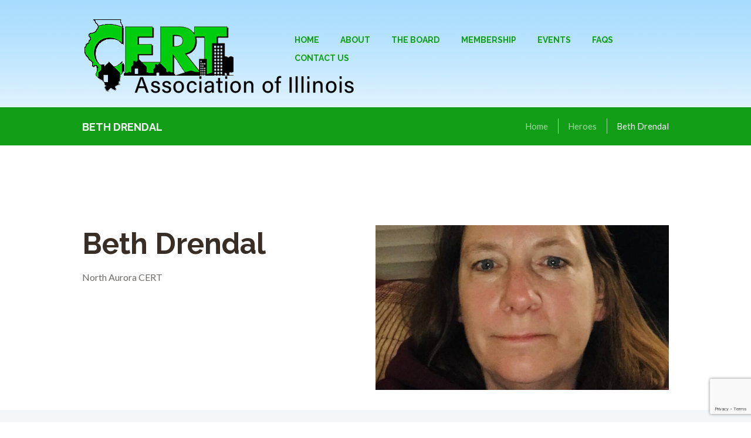

--- FILE ---
content_type: text/html; charset=UTF-8
request_url: https://www.certillinois.com/team/beth-drendal/
body_size: 13050
content:
<!DOCTYPE html>
<html lang="en-US" class="scheme_original">

<head>
	<title>Beth Drendal &#8211; CERT Association of Illinois</title>
<meta name='robots' content='max-image-preview:large' />
		<meta charset="UTF-8" />
		<meta name="viewport" content="width=device-width, initial-scale=1, maximum-scale=1">
		<meta name="format-detection" content="telephone=no">

		<link rel="profile" href="http://gmpg.org/xfn/11" />
		<link rel="pingback" href="https://www.certillinois.com/xmlrpc.php" />
		<link rel='dns-prefetch' href='//fonts.googleapis.com' />
<link rel="alternate" type="application/rss+xml" title="CERT Association of Illinois &raquo; Feed" href="https://www.certillinois.com/feed/" />
<link rel="alternate" type="application/rss+xml" title="CERT Association of Illinois &raquo; Comments Feed" href="https://www.certillinois.com/comments/feed/" />
<link rel="alternate" type="text/calendar" title="CERT Association of Illinois &raquo; iCal Feed" href="https://www.certillinois.com/events/?ical=1" />
<link rel="alternate" type="application/rss+xml" title="CERT Association of Illinois &raquo; Beth Drendal Comments Feed" href="https://www.certillinois.com/team/beth-drendal/feed/" />
<meta property="og:image" content="https://www.certillinois.com/wp-content/uploads/2021/11/Beth-Drendel-of-North-Aurora-CERT-Cropped.jpg"/>
<script type="text/javascript">
/* <![CDATA[ */
window._wpemojiSettings = {"baseUrl":"https:\/\/s.w.org\/images\/core\/emoji\/15.0.3\/72x72\/","ext":".png","svgUrl":"https:\/\/s.w.org\/images\/core\/emoji\/15.0.3\/svg\/","svgExt":".svg","source":{"concatemoji":"https:\/\/www.certillinois.com\/wp-includes\/js\/wp-emoji-release.min.js?ver=6.5.7"}};
/*! This file is auto-generated */
!function(i,n){var o,s,e;function c(e){try{var t={supportTests:e,timestamp:(new Date).valueOf()};sessionStorage.setItem(o,JSON.stringify(t))}catch(e){}}function p(e,t,n){e.clearRect(0,0,e.canvas.width,e.canvas.height),e.fillText(t,0,0);var t=new Uint32Array(e.getImageData(0,0,e.canvas.width,e.canvas.height).data),r=(e.clearRect(0,0,e.canvas.width,e.canvas.height),e.fillText(n,0,0),new Uint32Array(e.getImageData(0,0,e.canvas.width,e.canvas.height).data));return t.every(function(e,t){return e===r[t]})}function u(e,t,n){switch(t){case"flag":return n(e,"\ud83c\udff3\ufe0f\u200d\u26a7\ufe0f","\ud83c\udff3\ufe0f\u200b\u26a7\ufe0f")?!1:!n(e,"\ud83c\uddfa\ud83c\uddf3","\ud83c\uddfa\u200b\ud83c\uddf3")&&!n(e,"\ud83c\udff4\udb40\udc67\udb40\udc62\udb40\udc65\udb40\udc6e\udb40\udc67\udb40\udc7f","\ud83c\udff4\u200b\udb40\udc67\u200b\udb40\udc62\u200b\udb40\udc65\u200b\udb40\udc6e\u200b\udb40\udc67\u200b\udb40\udc7f");case"emoji":return!n(e,"\ud83d\udc26\u200d\u2b1b","\ud83d\udc26\u200b\u2b1b")}return!1}function f(e,t,n){var r="undefined"!=typeof WorkerGlobalScope&&self instanceof WorkerGlobalScope?new OffscreenCanvas(300,150):i.createElement("canvas"),a=r.getContext("2d",{willReadFrequently:!0}),o=(a.textBaseline="top",a.font="600 32px Arial",{});return e.forEach(function(e){o[e]=t(a,e,n)}),o}function t(e){var t=i.createElement("script");t.src=e,t.defer=!0,i.head.appendChild(t)}"undefined"!=typeof Promise&&(o="wpEmojiSettingsSupports",s=["flag","emoji"],n.supports={everything:!0,everythingExceptFlag:!0},e=new Promise(function(e){i.addEventListener("DOMContentLoaded",e,{once:!0})}),new Promise(function(t){var n=function(){try{var e=JSON.parse(sessionStorage.getItem(o));if("object"==typeof e&&"number"==typeof e.timestamp&&(new Date).valueOf()<e.timestamp+604800&&"object"==typeof e.supportTests)return e.supportTests}catch(e){}return null}();if(!n){if("undefined"!=typeof Worker&&"undefined"!=typeof OffscreenCanvas&&"undefined"!=typeof URL&&URL.createObjectURL&&"undefined"!=typeof Blob)try{var e="postMessage("+f.toString()+"("+[JSON.stringify(s),u.toString(),p.toString()].join(",")+"));",r=new Blob([e],{type:"text/javascript"}),a=new Worker(URL.createObjectURL(r),{name:"wpTestEmojiSupports"});return void(a.onmessage=function(e){c(n=e.data),a.terminate(),t(n)})}catch(e){}c(n=f(s,u,p))}t(n)}).then(function(e){for(var t in e)n.supports[t]=e[t],n.supports.everything=n.supports.everything&&n.supports[t],"flag"!==t&&(n.supports.everythingExceptFlag=n.supports.everythingExceptFlag&&n.supports[t]);n.supports.everythingExceptFlag=n.supports.everythingExceptFlag&&!n.supports.flag,n.DOMReady=!1,n.readyCallback=function(){n.DOMReady=!0}}).then(function(){return e}).then(function(){var e;n.supports.everything||(n.readyCallback(),(e=n.source||{}).concatemoji?t(e.concatemoji):e.wpemoji&&e.twemoji&&(t(e.twemoji),t(e.wpemoji)))}))}((window,document),window._wpemojiSettings);
/* ]]> */
</script>

<link rel='stylesheet' id='formidable-css' href='https://www.certillinois.com/wp-content/plugins/formidable/css/formidableforms.css?ver=6251755' type='text/css' media='all' />
<link rel='stylesheet' id='sbi_styles-css' href='https://www.certillinois.com/wp-content/plugins/instagram-feed/css/sbi-styles.min.css?ver=6.4.2' type='text/css' media='all' />
<style id='wp-emoji-styles-inline-css' type='text/css'>

	img.wp-smiley, img.emoji {
		display: inline !important;
		border: none !important;
		box-shadow: none !important;
		height: 1em !important;
		width: 1em !important;
		margin: 0 0.07em !important;
		vertical-align: -0.1em !important;
		background: none !important;
		padding: 0 !important;
	}
</style>
<link rel='stylesheet' id='wp-block-library-css' href='https://www.certillinois.com/wp-includes/css/dist/block-library/style.min.css?ver=6.5.7' type='text/css' media='all' />
<style id='pdfemb-pdf-embedder-viewer-style-inline-css' type='text/css'>
.wp-block-pdfemb-pdf-embedder-viewer{max-width:none}

</style>
<style id='classic-theme-styles-inline-css' type='text/css'>
/*! This file is auto-generated */
.wp-block-button__link{color:#fff;background-color:#32373c;border-radius:9999px;box-shadow:none;text-decoration:none;padding:calc(.667em + 2px) calc(1.333em + 2px);font-size:1.125em}.wp-block-file__button{background:#32373c;color:#fff;text-decoration:none}
</style>
<style id='global-styles-inline-css' type='text/css'>
body{--wp--preset--color--black: #000000;--wp--preset--color--cyan-bluish-gray: #abb8c3;--wp--preset--color--white: #ffffff;--wp--preset--color--pale-pink: #f78da7;--wp--preset--color--vivid-red: #cf2e2e;--wp--preset--color--luminous-vivid-orange: #ff6900;--wp--preset--color--luminous-vivid-amber: #fcb900;--wp--preset--color--light-green-cyan: #7bdcb5;--wp--preset--color--vivid-green-cyan: #00d084;--wp--preset--color--pale-cyan-blue: #8ed1fc;--wp--preset--color--vivid-cyan-blue: #0693e3;--wp--preset--color--vivid-purple: #9b51e0;--wp--preset--gradient--vivid-cyan-blue-to-vivid-purple: linear-gradient(135deg,rgba(6,147,227,1) 0%,rgb(155,81,224) 100%);--wp--preset--gradient--light-green-cyan-to-vivid-green-cyan: linear-gradient(135deg,rgb(122,220,180) 0%,rgb(0,208,130) 100%);--wp--preset--gradient--luminous-vivid-amber-to-luminous-vivid-orange: linear-gradient(135deg,rgba(252,185,0,1) 0%,rgba(255,105,0,1) 100%);--wp--preset--gradient--luminous-vivid-orange-to-vivid-red: linear-gradient(135deg,rgba(255,105,0,1) 0%,rgb(207,46,46) 100%);--wp--preset--gradient--very-light-gray-to-cyan-bluish-gray: linear-gradient(135deg,rgb(238,238,238) 0%,rgb(169,184,195) 100%);--wp--preset--gradient--cool-to-warm-spectrum: linear-gradient(135deg,rgb(74,234,220) 0%,rgb(151,120,209) 20%,rgb(207,42,186) 40%,rgb(238,44,130) 60%,rgb(251,105,98) 80%,rgb(254,248,76) 100%);--wp--preset--gradient--blush-light-purple: linear-gradient(135deg,rgb(255,206,236) 0%,rgb(152,150,240) 100%);--wp--preset--gradient--blush-bordeaux: linear-gradient(135deg,rgb(254,205,165) 0%,rgb(254,45,45) 50%,rgb(107,0,62) 100%);--wp--preset--gradient--luminous-dusk: linear-gradient(135deg,rgb(255,203,112) 0%,rgb(199,81,192) 50%,rgb(65,88,208) 100%);--wp--preset--gradient--pale-ocean: linear-gradient(135deg,rgb(255,245,203) 0%,rgb(182,227,212) 50%,rgb(51,167,181) 100%);--wp--preset--gradient--electric-grass: linear-gradient(135deg,rgb(202,248,128) 0%,rgb(113,206,126) 100%);--wp--preset--gradient--midnight: linear-gradient(135deg,rgb(2,3,129) 0%,rgb(40,116,252) 100%);--wp--preset--font-size--small: 13px;--wp--preset--font-size--medium: 20px;--wp--preset--font-size--large: 36px;--wp--preset--font-size--x-large: 42px;--wp--preset--spacing--20: 0.44rem;--wp--preset--spacing--30: 0.67rem;--wp--preset--spacing--40: 1rem;--wp--preset--spacing--50: 1.5rem;--wp--preset--spacing--60: 2.25rem;--wp--preset--spacing--70: 3.38rem;--wp--preset--spacing--80: 5.06rem;--wp--preset--shadow--natural: 6px 6px 9px rgba(0, 0, 0, 0.2);--wp--preset--shadow--deep: 12px 12px 50px rgba(0, 0, 0, 0.4);--wp--preset--shadow--sharp: 6px 6px 0px rgba(0, 0, 0, 0.2);--wp--preset--shadow--outlined: 6px 6px 0px -3px rgba(255, 255, 255, 1), 6px 6px rgba(0, 0, 0, 1);--wp--preset--shadow--crisp: 6px 6px 0px rgba(0, 0, 0, 1);}:where(.is-layout-flex){gap: 0.5em;}:where(.is-layout-grid){gap: 0.5em;}body .is-layout-flex{display: flex;}body .is-layout-flex{flex-wrap: wrap;align-items: center;}body .is-layout-flex > *{margin: 0;}body .is-layout-grid{display: grid;}body .is-layout-grid > *{margin: 0;}:where(.wp-block-columns.is-layout-flex){gap: 2em;}:where(.wp-block-columns.is-layout-grid){gap: 2em;}:where(.wp-block-post-template.is-layout-flex){gap: 1.25em;}:where(.wp-block-post-template.is-layout-grid){gap: 1.25em;}.has-black-color{color: var(--wp--preset--color--black) !important;}.has-cyan-bluish-gray-color{color: var(--wp--preset--color--cyan-bluish-gray) !important;}.has-white-color{color: var(--wp--preset--color--white) !important;}.has-pale-pink-color{color: var(--wp--preset--color--pale-pink) !important;}.has-vivid-red-color{color: var(--wp--preset--color--vivid-red) !important;}.has-luminous-vivid-orange-color{color: var(--wp--preset--color--luminous-vivid-orange) !important;}.has-luminous-vivid-amber-color{color: var(--wp--preset--color--luminous-vivid-amber) !important;}.has-light-green-cyan-color{color: var(--wp--preset--color--light-green-cyan) !important;}.has-vivid-green-cyan-color{color: var(--wp--preset--color--vivid-green-cyan) !important;}.has-pale-cyan-blue-color{color: var(--wp--preset--color--pale-cyan-blue) !important;}.has-vivid-cyan-blue-color{color: var(--wp--preset--color--vivid-cyan-blue) !important;}.has-vivid-purple-color{color: var(--wp--preset--color--vivid-purple) !important;}.has-black-background-color{background-color: var(--wp--preset--color--black) !important;}.has-cyan-bluish-gray-background-color{background-color: var(--wp--preset--color--cyan-bluish-gray) !important;}.has-white-background-color{background-color: var(--wp--preset--color--white) !important;}.has-pale-pink-background-color{background-color: var(--wp--preset--color--pale-pink) !important;}.has-vivid-red-background-color{background-color: var(--wp--preset--color--vivid-red) !important;}.has-luminous-vivid-orange-background-color{background-color: var(--wp--preset--color--luminous-vivid-orange) !important;}.has-luminous-vivid-amber-background-color{background-color: var(--wp--preset--color--luminous-vivid-amber) !important;}.has-light-green-cyan-background-color{background-color: var(--wp--preset--color--light-green-cyan) !important;}.has-vivid-green-cyan-background-color{background-color: var(--wp--preset--color--vivid-green-cyan) !important;}.has-pale-cyan-blue-background-color{background-color: var(--wp--preset--color--pale-cyan-blue) !important;}.has-vivid-cyan-blue-background-color{background-color: var(--wp--preset--color--vivid-cyan-blue) !important;}.has-vivid-purple-background-color{background-color: var(--wp--preset--color--vivid-purple) !important;}.has-black-border-color{border-color: var(--wp--preset--color--black) !important;}.has-cyan-bluish-gray-border-color{border-color: var(--wp--preset--color--cyan-bluish-gray) !important;}.has-white-border-color{border-color: var(--wp--preset--color--white) !important;}.has-pale-pink-border-color{border-color: var(--wp--preset--color--pale-pink) !important;}.has-vivid-red-border-color{border-color: var(--wp--preset--color--vivid-red) !important;}.has-luminous-vivid-orange-border-color{border-color: var(--wp--preset--color--luminous-vivid-orange) !important;}.has-luminous-vivid-amber-border-color{border-color: var(--wp--preset--color--luminous-vivid-amber) !important;}.has-light-green-cyan-border-color{border-color: var(--wp--preset--color--light-green-cyan) !important;}.has-vivid-green-cyan-border-color{border-color: var(--wp--preset--color--vivid-green-cyan) !important;}.has-pale-cyan-blue-border-color{border-color: var(--wp--preset--color--pale-cyan-blue) !important;}.has-vivid-cyan-blue-border-color{border-color: var(--wp--preset--color--vivid-cyan-blue) !important;}.has-vivid-purple-border-color{border-color: var(--wp--preset--color--vivid-purple) !important;}.has-vivid-cyan-blue-to-vivid-purple-gradient-background{background: var(--wp--preset--gradient--vivid-cyan-blue-to-vivid-purple) !important;}.has-light-green-cyan-to-vivid-green-cyan-gradient-background{background: var(--wp--preset--gradient--light-green-cyan-to-vivid-green-cyan) !important;}.has-luminous-vivid-amber-to-luminous-vivid-orange-gradient-background{background: var(--wp--preset--gradient--luminous-vivid-amber-to-luminous-vivid-orange) !important;}.has-luminous-vivid-orange-to-vivid-red-gradient-background{background: var(--wp--preset--gradient--luminous-vivid-orange-to-vivid-red) !important;}.has-very-light-gray-to-cyan-bluish-gray-gradient-background{background: var(--wp--preset--gradient--very-light-gray-to-cyan-bluish-gray) !important;}.has-cool-to-warm-spectrum-gradient-background{background: var(--wp--preset--gradient--cool-to-warm-spectrum) !important;}.has-blush-light-purple-gradient-background{background: var(--wp--preset--gradient--blush-light-purple) !important;}.has-blush-bordeaux-gradient-background{background: var(--wp--preset--gradient--blush-bordeaux) !important;}.has-luminous-dusk-gradient-background{background: var(--wp--preset--gradient--luminous-dusk) !important;}.has-pale-ocean-gradient-background{background: var(--wp--preset--gradient--pale-ocean) !important;}.has-electric-grass-gradient-background{background: var(--wp--preset--gradient--electric-grass) !important;}.has-midnight-gradient-background{background: var(--wp--preset--gradient--midnight) !important;}.has-small-font-size{font-size: var(--wp--preset--font-size--small) !important;}.has-medium-font-size{font-size: var(--wp--preset--font-size--medium) !important;}.has-large-font-size{font-size: var(--wp--preset--font-size--large) !important;}.has-x-large-font-size{font-size: var(--wp--preset--font-size--x-large) !important;}
.wp-block-navigation a:where(:not(.wp-element-button)){color: inherit;}
:where(.wp-block-post-template.is-layout-flex){gap: 1.25em;}:where(.wp-block-post-template.is-layout-grid){gap: 1.25em;}
:where(.wp-block-columns.is-layout-flex){gap: 2em;}:where(.wp-block-columns.is-layout-grid){gap: 2em;}
.wp-block-pullquote{font-size: 1.5em;line-height: 1.6;}
</style>
<link rel='stylesheet' id='contact-form-7-css' href='https://www.certillinois.com/wp-content/plugins/contact-form-7/includes/css/styles.css?ver=5.9.6' type='text/css' media='all' />
<link rel='stylesheet' id='essential-grid-plugin-settings-css' href='https://www.certillinois.com/wp-content/plugins/essential-grid/public/assets/css/settings.css?ver=2.3.2' type='text/css' media='all' />
<link rel='stylesheet' id='tp-open-sans-css' href='https://fonts.googleapis.com/css?family=Open+Sans%3A300%2C400%2C600%2C700%2C800&#038;ver=6.5.7' type='text/css' media='all' />
<link rel='stylesheet' id='tp-raleway-css' href='https://fonts.googleapis.com/css?family=Raleway%3A100%2C200%2C300%2C400%2C500%2C600%2C700%2C800%2C900&#038;ver=6.5.7' type='text/css' media='all' />
<link rel='stylesheet' id='tp-droid-serif-css' href='https://fonts.googleapis.com/css?family=Droid+Serif%3A400%2C700&#038;ver=6.5.7' type='text/css' media='all' />
<link rel='stylesheet' id='tp-fontello-css' href='https://www.certillinois.com/wp-content/plugins/essential-grid/public/assets/font/fontello/css/fontello.css?ver=2.3.2' type='text/css' media='all' />
<link rel='stylesheet' id='rs-plugin-settings-css' href='https://www.certillinois.com/wp-content/plugins/revslider/public/assets/css/settings.css?ver=5.4.8.3' type='text/css' media='all' />
<style id='rs-plugin-settings-inline-css' type='text/css'>
#rs-demo-id {}
</style>
<link rel='stylesheet' id='callout-style-css' href='https://www.certillinois.com/wp-content/plugins/instagram-feed/admin/assets/css/callout.css' type='text/css' media='all' />
<link rel='stylesheet' id='pdfp-public-css' href='https://www.certillinois.com/wp-content/plugins/pdf-poster/dist/public.css?ver=2.1.22' type='text/css' media='all' />
<link rel='stylesheet' id='parent-style-css' href='https://www.certillinois.com/wp-content/themes/fire-department/style.css?ver=6.5.7' type='text/css' media='all' />
<link rel='stylesheet' id='fire-department-font-google_fonts-style-css' href='//fonts.googleapis.com/css?family=Raleway:300,300italic,400,400italic,700,700italic|Lato:300,300italic,400,400italic,700,700italic|Open+Sans:300,300italic,400,400italic,700,700italic|Lora:400,400italic,700,700italic&#038;subset=latin,latin-ext' type='text/css' media='all' />
<link rel='stylesheet' id='fontello-style-css' href='https://www.certillinois.com/wp-content/themes/fire-department/css/fontello/css/fontello.css' type='text/css' media='all' />
<link rel='stylesheet' id='fire-department-main-style-css' href='https://www.certillinois.com/wp-content/themes/fire-department-child/style.css' type='text/css' media='all' />
<link rel='stylesheet' id='fire-department-animation-style-css' href='https://www.certillinois.com/wp-content/themes/fire-department/fw/css/core.animation.css' type='text/css' media='all' />
<link rel='stylesheet' id='fire-department-shortcodes-style-css' href='https://www.certillinois.com/wp-content/plugins/trx_utils/shortcodes/theme.shortcodes.css' type='text/css' media='all' />
<link rel='stylesheet' id='fire-department-theme-style-css' href='https://www.certillinois.com/wp-content/themes/fire-department/css/theme.css' type='text/css' media='all' />
<style id='fire-department-theme-style-inline-css' type='text/css'>
  .sidebar_outer_logo .logo_main,.top_panel_wrap .logo_main,.top_panel_wrap .logo_fixed{height:100px} .contacts_wrap .logo img{height:30px}
</style>
<link rel='stylesheet' id='fire-department-plugin.tribe-events-style-css' href='https://www.certillinois.com/wp-content/themes/fire-department/css/plugin.tribe-events.css' type='text/css' media='all' />
<link rel='stylesheet' id='fire-department-responsive-style-css' href='https://www.certillinois.com/wp-content/themes/fire-department/css/responsive.css' type='text/css' media='all' />
<link rel='stylesheet' id='mediaelement-css' href='https://www.certillinois.com/wp-includes/js/mediaelement/mediaelementplayer-legacy.min.css?ver=4.2.17' type='text/css' media='all' />
<link rel='stylesheet' id='wp-mediaelement-css' href='https://www.certillinois.com/wp-includes/js/mediaelement/wp-mediaelement.min.css?ver=6.5.7' type='text/css' media='all' />
<link rel='stylesheet' id='wpgdprc-front-css-css' href='https://www.certillinois.com/wp-content/plugins/wp-gdpr-compliance/Assets/css/front.css?ver=1681653852' type='text/css' media='all' />
<style id='wpgdprc-front-css-inline-css' type='text/css'>
:root{--wp-gdpr--bar--background-color: #000000;--wp-gdpr--bar--color: #ffffff;--wp-gdpr--button--background-color: #000000;--wp-gdpr--button--background-color--darken: #000000;--wp-gdpr--button--color: #ffffff;}
</style>
<script type="text/javascript" src="https://www.certillinois.com/wp-includes/js/jquery/jquery.min.js?ver=3.7.1" id="jquery-core-js"></script>
<script type="text/javascript" src="https://www.certillinois.com/wp-includes/js/jquery/jquery-migrate.min.js?ver=3.4.1" id="jquery-migrate-js"></script>
<script type="text/javascript" src="https://www.certillinois.com/wp-content/plugins/essential-grid/public/assets/js/jquery.esgbox.min.js?ver=2.3.2" id="themepunchboxext-js"></script>
<script type="text/javascript" src="https://www.certillinois.com/wp-content/plugins/essential-grid/public/assets/js/jquery.themepunch.tools.min.js?ver=2.3.2" id="tp-tools-js"></script>
<script type="text/javascript" src="https://www.certillinois.com/wp-content/plugins/revslider/public/assets/js/jquery.themepunch.revolution.min.js?ver=5.4.8.3" id="revmin-js"></script>
<script type="text/javascript" src="https://www.certillinois.com/wp-content/themes/fire-department/fw/js/photostack/modernizr.min.js" id="modernizr-js"></script>
<script type="text/javascript" id="wpgdprc-front-js-js-extra">
/* <![CDATA[ */
var wpgdprcFront = {"ajaxUrl":"https:\/\/www.certillinois.com\/wp-admin\/admin-ajax.php","ajaxNonce":"da8e114ed6","ajaxArg":"security","pluginPrefix":"wpgdprc","blogId":"1","isMultiSite":"","locale":"en_US","showSignUpModal":"","showFormModal":"","cookieName":"wpgdprc-consent","consentVersion":"","path":"\/","prefix":"wpgdprc"};
/* ]]> */
</script>
<script type="text/javascript" src="https://www.certillinois.com/wp-content/plugins/wp-gdpr-compliance/Assets/js/front.min.js?ver=1681653852" id="wpgdprc-front-js-js"></script>
<link rel="https://api.w.org/" href="https://www.certillinois.com/wp-json/" /><link rel="EditURI" type="application/rsd+xml" title="RSD" href="https://www.certillinois.com/xmlrpc.php?rsd" />
<meta name="generator" content="WordPress 6.5.7" />
<link rel="canonical" href="https://www.certillinois.com/team/beth-drendal/" />
<link rel='shortlink' href='https://www.certillinois.com/?p=2814' />
<link rel="alternate" type="application/json+oembed" href="https://www.certillinois.com/wp-json/oembed/1.0/embed?url=https%3A%2F%2Fwww.certillinois.com%2Fteam%2Fbeth-drendal%2F" />
<link rel="alternate" type="text/xml+oembed" href="https://www.certillinois.com/wp-json/oembed/1.0/embed?url=https%3A%2F%2Fwww.certillinois.com%2Fteam%2Fbeth-drendal%2F&#038;format=xml" />
        <style>
                    </style>
        		<script type="text/javascript">
			var ajaxRevslider;
			
			jQuery(document).ready(function() {
				// CUSTOM AJAX CONTENT LOADING FUNCTION
				ajaxRevslider = function(obj) {
				
					// obj.type : Post Type
					// obj.id : ID of Content to Load
					// obj.aspectratio : The Aspect Ratio of the Container / Media
					// obj.selector : The Container Selector where the Content of Ajax will be injected. It is done via the Essential Grid on Return of Content
					
					var content = "";

					data = {};
					
					data.action = 'revslider_ajax_call_front';
					data.client_action = 'get_slider_html';
					data.token = 'b64b9ba458';
					data.type = obj.type;
					data.id = obj.id;
					data.aspectratio = obj.aspectratio;
					
					// SYNC AJAX REQUEST
					jQuery.ajax({
						type:"post",
						url:"https://www.certillinois.com/wp-admin/admin-ajax.php",
						dataType: 'json',
						data:data,
						async:false,
						success: function(ret, textStatus, XMLHttpRequest) {
							if(ret.success == true)
								content = ret.data;								
						},
						error: function(e) {
							console.log(e);
						}
					});
					
					 // FIRST RETURN THE CONTENT WHEN IT IS LOADED !!
					 return content;						 
				};
				
				// CUSTOM AJAX FUNCTION TO REMOVE THE SLIDER
				var ajaxRemoveRevslider = function(obj) {
					return jQuery(obj.selector+" .rev_slider").revkill();
				};

				// EXTEND THE AJAX CONTENT LOADING TYPES WITH TYPE AND FUNCTION
				var extendessential = setInterval(function() {
					if (jQuery.fn.tpessential != undefined) {
						clearInterval(extendessential);
						if(typeof(jQuery.fn.tpessential.defaults) !== 'undefined') {
							jQuery.fn.tpessential.defaults.ajaxTypes.push({type:"revslider",func:ajaxRevslider,killfunc:ajaxRemoveRevslider,openAnimationSpeed:0.3});   
							// type:  Name of the Post to load via Ajax into the Essential Grid Ajax Container
							// func: the Function Name which is Called once the Item with the Post Type has been clicked
							// killfunc: function to kill in case the Ajax Window going to be removed (before Remove function !
							// openAnimationSpeed: how quick the Ajax Content window should be animated (default is 0.3)
						}
					}
				},30);
			});
		</script>
		<meta name="tec-api-version" content="v1"><meta name="tec-api-origin" content="https://www.certillinois.com"><link rel="alternate" href="https://www.certillinois.com/wp-json/tribe/events/v1/" /><meta name="generator" content="Powered by WPBakery Page Builder - drag and drop page builder for WordPress."/>
<meta name="generator" content="Powered by Slider Revolution 5.4.8.3 - responsive, Mobile-Friendly Slider Plugin for WordPress with comfortable drag and drop interface." />
<script type="text/javascript">function setREVStartSize(e){									
						try{ e.c=jQuery(e.c);var i=jQuery(window).width(),t=9999,r=0,n=0,l=0,f=0,s=0,h=0;
							if(e.responsiveLevels&&(jQuery.each(e.responsiveLevels,function(e,f){f>i&&(t=r=f,l=e),i>f&&f>r&&(r=f,n=e)}),t>r&&(l=n)),f=e.gridheight[l]||e.gridheight[0]||e.gridheight,s=e.gridwidth[l]||e.gridwidth[0]||e.gridwidth,h=i/s,h=h>1?1:h,f=Math.round(h*f),"fullscreen"==e.sliderLayout){var u=(e.c.width(),jQuery(window).height());if(void 0!=e.fullScreenOffsetContainer){var c=e.fullScreenOffsetContainer.split(",");if (c) jQuery.each(c,function(e,i){u=jQuery(i).length>0?u-jQuery(i).outerHeight(!0):u}),e.fullScreenOffset.split("%").length>1&&void 0!=e.fullScreenOffset&&e.fullScreenOffset.length>0?u-=jQuery(window).height()*parseInt(e.fullScreenOffset,0)/100:void 0!=e.fullScreenOffset&&e.fullScreenOffset.length>0&&(u-=parseInt(e.fullScreenOffset,0))}f=u}else void 0!=e.minHeight&&f<e.minHeight&&(f=e.minHeight);e.c.closest(".rev_slider_wrapper").css({height:f})					
						}catch(d){console.log("Failure at Presize of Slider:"+d)}						
					};</script>
<noscript><style> .wpb_animate_when_almost_visible { opacity: 1; }</style></noscript></head>

<body class="team-template-default single single-team postid-2814 tribe-no-js fire_department_body body_style_wide body_filled article_style_stretch layout_single-standard template_single-standard scheme_original top_panel_show top_panel_above sidebar_hide sidebar_outer_hide wpb-js-composer js-comp-ver-6.10.0 vc_responsive">

	<a id="toc_home" class="sc_anchor" title="Home" data-description="&lt;i&gt;Return to Home&lt;/i&gt; - &lt;br&gt;navigate to home page of the site" data-icon="icon-home" data-url="https://www.certillinois.com/" data-separator="yes"></a><a id="toc_top" class="sc_anchor" title="To Top" data-description="&lt;i&gt;Back to top&lt;/i&gt; - &lt;br&gt;scroll to top of the page" data-icon="icon-double-up" data-url="" data-separator="yes"></a>
	
	
	
	<div class="body_wrap">

		
		<div class="page_wrap">

					
		<div class="top_panel_fixed_wrap"></div>

		<header class="top_panel_wrap top_panel_style_3 scheme_original">
			<div class="top_panel_wrap_inner top_panel_inner_style_3 top_panel_position_above">
			
			
			<div class="top_panel_middle" >
				<div class="content_wrap">
					<div class="columns_wrap columns_fluid"><div
						class="column-1_3 contact_logo">
									<div class="logo">
			<a href="https://www.certillinois.com/"><img src="https://www.certillinois.com/wp-content/uploads/2019/09/cert_logo.png" class="logo_main" alt="cert_logo" width="486" height="128"><img src="https://www.certillinois.com/wp-content/uploads/2019/09/cert_logo.png" class="logo_fixed" alt="cert_logo" width="486" height="128"><div class="logo_text"></div></a>
		</div>
								</div><div 
						class="column-2_3 menu_main_wrap">
							<a href="#" class="menu_main_responsive_button icon-menu"></a>
                            <nav class="menu_main_nav_area menu_hover_fade">
                                <ul id="menu_main" class="menu_main_nav"><li id="menu-item-2169" class="menu-item menu-item-type-post_type menu-item-object-page menu-item-home menu-item-2169"><a href="https://www.certillinois.com/"><span>Home</span></a></li>
<li id="menu-item-2521" class="menu-item menu-item-type-custom menu-item-object-custom menu-item-has-children menu-item-2521"><a href="#"><span>About</span></a>
<ul class="sub-menu">
	<li id="menu-item-2536" class="menu-item menu-item-type-custom menu-item-object-custom menu-item-2536"><a href="https://www.certillinois.com/what-is-cert/"><span>What is CERT?</span></a></li>
	<li id="menu-item-2537" class="menu-item menu-item-type-custom menu-item-object-custom menu-item-has-children menu-item-2537"><a href="#"><span>What is the CERT Association of Illinois?</span></a>
	<ul class="sub-menu">
		<li id="menu-item-2524" class="menu-item menu-item-type-post_type menu-item-object-page menu-item-2524"><a href="https://www.certillinois.com/mission/"><span>Mission</span></a></li>
		<li id="menu-item-2523" class="menu-item menu-item-type-post_type menu-item-object-page menu-item-2523"><a href="https://www.certillinois.com/vision/"><span>Vision</span></a></li>
	</ul>
</li>
	<li id="menu-item-2522" class="menu-item menu-item-type-post_type menu-item-object-page menu-item-2522"><a href="https://www.certillinois.com/bylaws/"><span>Bylaws</span></a></li>
	<li id="menu-item-2533" class="menu-item menu-item-type-post_type menu-item-object-page menu-item-has-children menu-item-2533"><a href="https://www.certillinois.com/agenda-and-minutes/"><span>Agenda and Minutes</span></a>
	<ul class="sub-menu">
		<li id="menu-item-2907" class="menu-item menu-item-type-post_type menu-item-object-page menu-item-2907"><a href="https://www.certillinois.com/agenda-and-minutes/"><span>Agenda and Minutes</span></a></li>
		<li id="menu-item-2905" class="menu-item menu-item-type-post_type menu-item-object-page menu-item-2905"><a href="https://www.certillinois.com/archived-agenda-and-minutes/"><span>Archived Agenda and Minutes</span></a></li>
	</ul>
</li>
	<li id="menu-item-2454" class="menu-item menu-item-type-post_type menu-item-object-page menu-item-2454"><a href="https://www.certillinois.com/newsletter/"><span>Newsletter</span></a></li>
</ul>
</li>
<li id="menu-item-2546" class="menu-item menu-item-type-custom menu-item-object-custom menu-item-has-children menu-item-2546"><a href="#"><span>The Board</span></a>
<ul class="sub-menu">
	<li id="menu-item-2848" class="menu-item menu-item-type-post_type menu-item-object-page menu-item-2848"><a href="https://www.certillinois.com/board-of-directors/"><span>Board of Directors</span></a></li>
	<li id="menu-item-2888" class="menu-item menu-item-type-post_type menu-item-object-page menu-item-2888"><a href="https://www.certillinois.com/code-of-ethics/"><span>Code of Ethics</span></a></li>
	<li id="menu-item-2547" class="menu-item menu-item-type-custom menu-item-object-custom menu-item-2547"><a href="/cert-regions"><span>CERT Association of Illinois Regions</span></a></li>
</ul>
</li>
<li id="menu-item-2548" class="menu-item menu-item-type-custom menu-item-object-custom menu-item-has-children menu-item-2548"><a href="#"><span>Membership</span></a>
<ul class="sub-menu">
	<li id="menu-item-3185" class="menu-item menu-item-type-custom menu-item-object-custom menu-item-3185"><a href="https://www.certillinois.com/501c3/"><span>Donate to Illinois CERT</span></a></li>
	<li id="menu-item-2981" class="menu-item menu-item-type-post_type menu-item-object-page menu-item-2981"><a href="https://www.certillinois.com/knowledge-base-2-0/"><span>Knowledge Base 2.0</span></a></li>
	<li id="menu-item-2932" class="menu-item menu-item-type-custom menu-item-object-custom menu-item-2932"><a href="https://www.certillinois.com/knowledge-base/links/?seq_no=2"><span>Resource Links</span></a></li>
	<li id="menu-item-2550" class="menu-item menu-item-type-custom menu-item-object-custom menu-item-2550"><a href="https://www.certillinois.com/become-a-member/"><span>Become a Member</span></a></li>
</ul>
</li>
<li id="menu-item-2551" class="menu-item menu-item-type-custom menu-item-object-custom menu-item-2551"><a href="/events-2/"><span>Events</span></a></li>
<li id="menu-item-2557" class="menu-item menu-item-type-custom menu-item-object-custom menu-item-2557"><a href="/FAQ"><span>FAQs</span></a></li>
<li id="menu-item-1254" class="menu-item menu-item-type-post_type menu-item-object-page menu-item-1254"><a href="https://www.certillinois.com/contact/"><span>Contact Us</span></a></li>
</ul>                            </nav>
						
						</div>
					</div>
				</div>
			</div>

			</div>
		</header>

			<div class="header_mobile">
		<div class="content_wrap">
			<div class="menu_button icon-menu"></div>
					<div class="logo">
			<a href="https://www.certillinois.com/"><img src="https://www.certillinois.com/wp-content/uploads/2019/09/cert_logo.png" class="logo_main" alt="cert_logo" width="486" height="128"><div class="logo_text"></div></a>
		</div>
				</div>
		<div class="side_wrap">
			<div class="close">Close</div>
			<div class="panel_top">
				<nav class="menu_main_nav_area">
					<ul id="menu_mobile" class="menu_main_nav"><li class="menu-item menu-item-type-post_type menu-item-object-page menu-item-home menu-item-2169"><a href="https://www.certillinois.com/"><span>Home</span></a></li>
<li class="menu-item menu-item-type-custom menu-item-object-custom menu-item-has-children menu-item-2521"><a href="#"><span>About</span></a>
<ul class="sub-menu">
	<li class="menu-item menu-item-type-custom menu-item-object-custom menu-item-2536"><a href="https://www.certillinois.com/what-is-cert/"><span>What is CERT?</span></a></li>
	<li class="menu-item menu-item-type-custom menu-item-object-custom menu-item-has-children menu-item-2537"><a href="#"><span>What is the CERT Association of Illinois?</span></a>
	<ul class="sub-menu">
		<li class="menu-item menu-item-type-post_type menu-item-object-page menu-item-2524"><a href="https://www.certillinois.com/mission/"><span>Mission</span></a></li>
		<li class="menu-item menu-item-type-post_type menu-item-object-page menu-item-2523"><a href="https://www.certillinois.com/vision/"><span>Vision</span></a></li>
	</ul>
</li>
	<li class="menu-item menu-item-type-post_type menu-item-object-page menu-item-2522"><a href="https://www.certillinois.com/bylaws/"><span>Bylaws</span></a></li>
	<li class="menu-item menu-item-type-post_type menu-item-object-page menu-item-has-children menu-item-2533"><a href="https://www.certillinois.com/agenda-and-minutes/"><span>Agenda and Minutes</span></a>
	<ul class="sub-menu">
		<li class="menu-item menu-item-type-post_type menu-item-object-page menu-item-2907"><a href="https://www.certillinois.com/agenda-and-minutes/"><span>Agenda and Minutes</span></a></li>
		<li class="menu-item menu-item-type-post_type menu-item-object-page menu-item-2905"><a href="https://www.certillinois.com/archived-agenda-and-minutes/"><span>Archived Agenda and Minutes</span></a></li>
	</ul>
</li>
	<li class="menu-item menu-item-type-post_type menu-item-object-page menu-item-2454"><a href="https://www.certillinois.com/newsletter/"><span>Newsletter</span></a></li>
</ul>
</li>
<li class="menu-item menu-item-type-custom menu-item-object-custom menu-item-has-children menu-item-2546"><a href="#"><span>The Board</span></a>
<ul class="sub-menu">
	<li class="menu-item menu-item-type-post_type menu-item-object-page menu-item-2848"><a href="https://www.certillinois.com/board-of-directors/"><span>Board of Directors</span></a></li>
	<li class="menu-item menu-item-type-post_type menu-item-object-page menu-item-2888"><a href="https://www.certillinois.com/code-of-ethics/"><span>Code of Ethics</span></a></li>
	<li class="menu-item menu-item-type-custom menu-item-object-custom menu-item-2547"><a href="/cert-regions"><span>CERT Association of Illinois Regions</span></a></li>
</ul>
</li>
<li class="menu-item menu-item-type-custom menu-item-object-custom menu-item-has-children menu-item-2548"><a href="#"><span>Membership</span></a>
<ul class="sub-menu">
	<li class="menu-item menu-item-type-custom menu-item-object-custom menu-item-3185"><a href="https://www.certillinois.com/501c3/"><span>Donate to Illinois CERT</span></a></li>
	<li class="menu-item menu-item-type-post_type menu-item-object-page menu-item-2981"><a href="https://www.certillinois.com/knowledge-base-2-0/"><span>Knowledge Base 2.0</span></a></li>
	<li class="menu-item menu-item-type-custom menu-item-object-custom menu-item-2932"><a href="https://www.certillinois.com/knowledge-base/links/?seq_no=2"><span>Resource Links</span></a></li>
	<li class="menu-item menu-item-type-custom menu-item-object-custom menu-item-2550"><a href="https://www.certillinois.com/become-a-member/"><span>Become a Member</span></a></li>
</ul>
</li>
<li class="menu-item menu-item-type-custom menu-item-object-custom menu-item-2551"><a href="/events-2/"><span>Events</span></a></li>
<li class="menu-item menu-item-type-custom menu-item-object-custom menu-item-2557"><a href="/FAQ"><span>FAQs</span></a></li>
<li class="menu-item menu-item-type-post_type menu-item-object-page menu-item-1254"><a href="https://www.certillinois.com/contact/"><span>Contact Us</span></a></li>
</ul>				</nav>
							</div>
			
			
			<div class="panel_bottom">
									<div class="contact_socials">
						<div class="sc_socials sc_socials_type_icons sc_socials_shape_square sc_socials_size_small"><div class="sc_socials_item"><a href="https://www.facebook.com/CERTAssociationofIllinois/" target="_blank" class="social_icons social_facebook"><span class="icon-facebook"></span></a></div></div>					</div>
							</div>
		</div>
		<div class="mask"></div>
	</div>				<div class="top_panel_title top_panel_style_3  title_present breadcrumbs_present scheme_original">
					<div class="top_panel_title_inner top_panel_inner_style_3  title_present_inner breadcrumbs_present_inner">
						<div class="content_wrap">
							<h1 class="page_title">Beth Drendal</h1><div class="breadcrumbs"><a class="breadcrumbs_item home" href="https://www.certillinois.com/">Home</a><span class="breadcrumbs_delimiter"></span><a class="breadcrumbs_item cat_post" href="https://www.certillinois.com/team_group/heroes/">Heroes</a><span class="breadcrumbs_delimiter"></span><span class="breadcrumbs_item current">Beth Drendal</span></div>						</div>
					</div>
				</div>
				
			<div class="page_content_wrap page_paddings_yes">

				
<div class="content_wrap">
<div class="content">
<article class="itemscope post_item post_item_single_team post_featured_right post_format_standard post-2814 team type-team status-publish has-post-thumbnail hentry team_group-heroes" itemscope itemtype="http://schema.org/Article">			<section class="post_featured single_team_post_featured">
									<div class="post_thumb" data-image="https://www.certillinois.com/wp-content/uploads/2021/11/Beth-Drendel-of-North-Aurora-CERT-Cropped.jpg" data-title="Beth Drendal">
						<a class="hover_icon hover_icon_view" href="https://www.certillinois.com/wp-content/uploads/2021/11/Beth-Drendel-of-North-Aurora-CERT-Cropped.jpg" title="Beth Drendal"><img class="wp-post-image" width="870" height="490" alt="Beth Drendal" src="https://www.certillinois.com/wp-content/uploads/2021/11/Beth-Drendel-of-North-Aurora-CERT-Cropped-870x490.jpg" itemprop="image"></a>
					</div>
								</section>

			<section class="single_team_post_description">
				<h2 class="team_title">Beth Drendal</h2>
				<h6 class="team_position"></h6>
				<div class="team_meta"></div>			</section>
			
<section class="post_content" itemprop="articleBody"><p>North Aurora CERT</p>

				</section> <!-- </section> class="post_content" itemprop="articleBody"> -->
			</article> <!-- </article> class="itemscope post_item post_item_single_team post_featured_right post_format_standard post-2814 team type-team status-publish has-post-thumbnail hentry team_group-heroes" itemscope itemtype="http://schema.org/Article"> -->
	</div>
</div>		<section class="related_wrap">

			
<div class="content_wrap">			
			<h2 class="section_title">Related Posts</h2>

							<div class="columns_wrap">
								<div class="column-1_4 column_padding_bottom">		<article class="post_item post_item_related post_item_1">

			<div class="post_content">
								<div class="post_featured">
						<div class="post_thumb" data-image="https://www.certillinois.com/wp-content/uploads/2021/11/Hanneken.jpg" data-title="Michelle Hanneken">
	<a class="hover_icon hover_icon_link" href="https://www.certillinois.com/team/michelle-hanneken/"><img class="wp-post-image" width="300" height="300" alt="Michelle Hanneken" src="https://www.certillinois.com/wp-content/uploads/2021/11/Hanneken-300x300.jpg"></a>	</div>
					</div>
				
									<div class="post_content_wrap">
						<h5 class="post_title"><a href="https://www.certillinois.com/team/michelle-hanneken/">Michelle Hanneken</a></h5>					</div>
							</div>	<!-- /.post_content -->
		</article>	<!-- /.post_item -->
		</div><div class="column-1_4 column_padding_bottom">		<article class="post_item post_item_related post_item_2">

			<div class="post_content">
								<div class="post_featured">
						<div class="post_thumb" data-image="https://www.certillinois.com/wp-content/uploads/2021/11/Tim-Briody-of-Wauconda-CERT-cropped.jpg" data-title="Tim Broidy">
	<a class="hover_icon hover_icon_link" href="https://www.certillinois.com/team/tim-broidy/"><img class="wp-post-image" width="300" height="300" alt="Tim Broidy" src="https://www.certillinois.com/wp-content/uploads/2021/11/Tim-Briody-of-Wauconda-CERT-cropped-300x300.jpg"></a>	</div>
					</div>
				
									<div class="post_content_wrap">
						<h5 class="post_title"><a href="https://www.certillinois.com/team/tim-broidy/">Tim Broidy</a></h5>					</div>
							</div>	<!-- /.post_content -->
		</article>	<!-- /.post_item -->
		</div><div class="column-1_4 column_padding_bottom">		<article class="post_item post_item_related post_item_3">

			<div class="post_content">
								<div class="post_featured">
						<div class="post_thumb" data-image="https://www.certillinois.com/wp-content/uploads/2021/11/rob-sessner-reduced.jpg" data-title="Rob Sessner">
	<a class="hover_icon hover_icon_link" href="https://www.certillinois.com/team/rob-sessner/"><img class="wp-post-image" width="300" height="300" alt="Rob Sessner" src="https://www.certillinois.com/wp-content/uploads/2021/11/rob-sessner-reduced-300x300.jpg"></a>	</div>
					</div>
				
									<div class="post_content_wrap">
						<h5 class="post_title"><a href="https://www.certillinois.com/team/rob-sessner/">Rob Sessner</a></h5>					</div>
							</div>	<!-- /.post_content -->
		</article>	<!-- /.post_item -->
		</div><div class="column-1_4 column_padding_bottom">		<article class="post_item post_item_related post_item_4">

			<div class="post_content">
								<div class="post_featured">
						<div class="post_thumb" data-image="https://www.certillinois.com/wp-content/uploads/2021/05/Richard-Frizelis.jpg" data-title="Richard Frizelis">
	<a class="hover_icon hover_icon_link" href="https://www.certillinois.com/team/richard-frizelis/"><img class="wp-post-image" width="300" height="300" alt="Richard Frizelis" src="https://www.certillinois.com/wp-content/uploads/2021/05/Richard-Frizelis-300x300.jpg"></a>	</div>
					</div>
				
									<div class="post_content_wrap">
						<h5 class="post_title"><a href="https://www.certillinois.com/team/richard-frizelis/">Richard Frizelis</a></h5>					</div>
							</div>	<!-- /.post_content -->
		</article>	<!-- /.post_item -->
		</div>					
							</div>
			
			
			</div> <!-- </div> class="content_wrap"> -->
		</section>
		
<div class="content_wrap">
	<div class="content">
		</div> <!-- </div> class="content"> -->
	</div> <!-- </div> class="content_wrap"> -->			
			</div>		<!-- </.page_content_wrap> -->
			
							<div class="copyright_wrap copyright_style_yes ">
					<div class="copyright_wrap_inner">
						<div class="content_wrap">
														<div class="copyright_text"><p>Designed, hosted, maintained by <a href="https://www.pagedesk.com">PageDesk Incorporated</a></p></div>
						</div>
					</div>
				</div>
							
		</div>	<!-- /.page_wrap -->

	</div>		<!-- /.body_wrap -->
	
	
	<a href="#" class="scroll_to_top icon-up" title="Scroll to top"></a><div class="custom_html_section"></div>		<script>
		( function ( body ) {
			'use strict';
			body.className = body.className.replace( /\btribe-no-js\b/, 'tribe-js' );
		} )( document.body );
		</script>
		<!-- Instagram Feed JS -->
<script type="text/javascript">
var sbiajaxurl = "https://www.certillinois.com/wp-admin/admin-ajax.php";
</script>
<script> /* <![CDATA[ */var tribe_l10n_datatables = {"aria":{"sort_ascending":": activate to sort column ascending","sort_descending":": activate to sort column descending"},"length_menu":"Show _MENU_ entries","empty_table":"No data available in table","info":"Showing _START_ to _END_ of _TOTAL_ entries","info_empty":"Showing 0 to 0 of 0 entries","info_filtered":"(filtered from _MAX_ total entries)","zero_records":"No matching records found","search":"Search:","all_selected_text":"All items on this page were selected. ","select_all_link":"Select all pages","clear_selection":"Clear Selection.","pagination":{"all":"All","next":"Next","previous":"Previous"},"select":{"rows":{"0":"","_":": Selected %d rows","1":": Selected 1 row"}},"datepicker":{"dayNames":["Sunday","Monday","Tuesday","Wednesday","Thursday","Friday","Saturday"],"dayNamesShort":["Sun","Mon","Tue","Wed","Thu","Fri","Sat"],"dayNamesMin":["S","M","T","W","T","F","S"],"monthNames":["January","February","March","April","May","June","July","August","September","October","November","December"],"monthNamesShort":["January","February","March","April","May","June","July","August","September","October","November","December"],"monthNamesMin":["Jan","Feb","Mar","Apr","May","Jun","Jul","Aug","Sep","Oct","Nov","Dec"],"nextText":"Next","prevText":"Prev","currentText":"Today","closeText":"Done","today":"Today","clear":"Clear"}};/* ]]> */ </script><link rel='stylesheet' id='magnific-style-css' href='https://www.certillinois.com/wp-content/themes/fire-department/fw/js/magnific/magnific-popup.css' type='text/css' media='all' />
<script type="text/javascript" src="https://www.certillinois.com/wp-content/plugins/contact-form-7/includes/swv/js/index.js?ver=5.9.6" id="swv-js"></script>
<script type="text/javascript" id="contact-form-7-js-extra">
/* <![CDATA[ */
var wpcf7 = {"api":{"root":"https:\/\/www.certillinois.com\/wp-json\/","namespace":"contact-form-7\/v1"},"cached":"1"};
/* ]]> */
</script>
<script type="text/javascript" src="https://www.certillinois.com/wp-content/plugins/contact-form-7/includes/js/index.js?ver=5.9.6" id="contact-form-7-js"></script>
<script type="text/javascript" id="trx_utils-js-extra">
/* <![CDATA[ */
var TRX_UTILS_STORAGE = {"ajax_url":"https:\/\/www.certillinois.com\/wp-admin\/admin-ajax.php","ajax_nonce":"0136d71553","site_url":"https:\/\/www.certillinois.com","user_logged_in":"0","email_mask":"^([a-zA-Z0-9_\\-]+\\.)*[a-zA-Z0-9_\\-]+@[a-z0-9_\\-]+(\\.[a-z0-9_\\-]+)*\\.[a-z]{2,6}$","msg_ajax_error":"Invalid server answer!","msg_error_global":"Invalid field's value!","msg_name_empty":"The name can't be empty","msg_email_empty":"Too short (or empty) email address","msg_email_not_valid":"E-mail address is invalid","msg_text_empty":"The message text can't be empty","msg_send_complete":"Send message complete!","msg_send_error":"Transmit failed!","login_via_ajax":"1","msg_login_empty":"The Login field can't be empty","msg_login_long":"The Login field is too long","msg_password_empty":"The password can't be empty and shorter then 4 characters","msg_password_long":"The password is too long","msg_login_success":"Login success! The page will be reloaded in 3 sec.","msg_login_error":"Login failed!","msg_not_agree":"Please, read and check 'Terms and Conditions'","msg_email_long":"E-mail address is too long","msg_password_not_equal":"The passwords in both fields are not equal","msg_registration_success":"Registration success! Please log in!","msg_registration_error":"Registration failed!"};
/* ]]> */
</script>
<script type="text/javascript" src="https://www.certillinois.com/wp-content/plugins/trx_utils/js/trx_utils.js" id="trx_utils-js"></script>
<script type="text/javascript" src="https://www.certillinois.com/wp-content/themes/fire-department/fw/js/superfish.js" id="superfish-js"></script>
<script type="text/javascript" src="https://www.certillinois.com/wp-content/themes/fire-department/fw/js/core.reviews.js" id="fire-department-core-reviews-script-js"></script>
<script type="text/javascript" src="https://www.certillinois.com/wp-content/themes/fire-department/fw/js/core.utils.js" id="fire-department-core-utils-script-js"></script>
<script type="text/javascript" id="fire-department-core-init-script-js-extra">
/* <![CDATA[ */
var FIRE_DEPARTMENT_STORAGE = {"system_message":{"message":"","status":"","header":""},"theme_font":"Lato","theme_color":"#382e26","theme_bg_color":"#ffffff","strings":{"ajax_error":"Invalid server answer","bookmark_add":"Add the bookmark","bookmark_added":"Current page has been successfully added to the bookmarks. You can see it in the right panel on the tab &#039;Bookmarks&#039;","bookmark_del":"Delete this bookmark","bookmark_title":"Enter bookmark title","bookmark_exists":"Current page already exists in the bookmarks list","search_error":"Error occurs in AJAX search! Please, type your query and press search icon for the traditional search way.","email_confirm":"On the e-mail address &quot;%s&quot; we sent a confirmation email. Please, open it and click on the link.","reviews_vote":"Thanks for your vote! New average rating is:","reviews_error":"Error saving your vote! Please, try again later.","error_like":"Error saving your like! Please, try again later.","error_global":"Global error text","name_empty":"The name can&#039;t be empty","name_long":"Too long name","email_empty":"Too short (or empty) email address","email_long":"Too long email address","email_not_valid":"Invalid email address","subject_empty":"The subject can&#039;t be empty","subject_long":"Too long subject","text_empty":"The message text can&#039;t be empty","text_long":"Too long message text","send_complete":"Send message complete!","send_error":"Transmit failed!","geocode_error":"Geocode was not successful for the following reason:","googlemap_not_avail":"Google map API not available!","editor_save_success":"Post content saved!","editor_save_error":"Error saving post data!","editor_delete_post":"You really want to delete the current post?","editor_delete_post_header":"Delete post","editor_delete_success":"Post deleted!","editor_delete_error":"Error deleting post!","editor_caption_cancel":"Cancel","editor_caption_close":"Close"},"ajax_url":"https:\/\/www.certillinois.com\/wp-admin\/admin-ajax.php","ajax_nonce":"0136d71553","site_url":"https:\/\/www.certillinois.com","site_protocol":"https","vc_edit_mode":"","accent1_color":"#119E16","accent1_hover":"#CEC7BE","slider_height":"100","user_logged_in":"","toc_menu":"float","toc_menu_home":"1","toc_menu_top":"1","menu_fixed":"","menu_mobile":"640","menu_hover":"fade","button_hover":"fade","input_hover":"default","demo_time":"0","media_elements_enabled":"1","ajax_search_enabled":"1","ajax_search_min_length":"3","ajax_search_delay":"200","css_animation":"1","menu_animation_in":"fadeIn","menu_animation_out":"fadeOutDown","popup_engine":"magnific","email_mask":"^([a-zA-Z0-9_\\-]+\\.)*[a-zA-Z0-9_\\-]+@[a-z0-9_\\-]+(\\.[a-z0-9_\\-]+)*\\.[a-z]{2,6}$","contacts_maxlength":"1000","comments_maxlength":"1000","remember_visitors_settings":"","admin_mode":"","isotope_resize_delta":"0.3","error_message_box":null,"viewmore_busy":"","video_resize_inited":"","top_panel_height":"0"};
/* ]]> */
</script>
<script type="text/javascript" src="https://www.certillinois.com/wp-content/themes/fire-department/fw/js/core.init.js" id="fire-department-core-init-script-js"></script>
<script type="text/javascript" src="https://www.certillinois.com/wp-content/themes/fire-department/js/theme.init.js" id="fire-department-theme-init-script-js"></script>
<script type="text/javascript" id="mediaelement-core-js-before">
/* <![CDATA[ */
var mejsL10n = {"language":"en","strings":{"mejs.download-file":"Download File","mejs.install-flash":"You are using a browser that does not have Flash player enabled or installed. Please turn on your Flash player plugin or download the latest version from https:\/\/get.adobe.com\/flashplayer\/","mejs.fullscreen":"Fullscreen","mejs.play":"Play","mejs.pause":"Pause","mejs.time-slider":"Time Slider","mejs.time-help-text":"Use Left\/Right Arrow keys to advance one second, Up\/Down arrows to advance ten seconds.","mejs.live-broadcast":"Live Broadcast","mejs.volume-help-text":"Use Up\/Down Arrow keys to increase or decrease volume.","mejs.unmute":"Unmute","mejs.mute":"Mute","mejs.volume-slider":"Volume Slider","mejs.video-player":"Video Player","mejs.audio-player":"Audio Player","mejs.captions-subtitles":"Captions\/Subtitles","mejs.captions-chapters":"Chapters","mejs.none":"None","mejs.afrikaans":"Afrikaans","mejs.albanian":"Albanian","mejs.arabic":"Arabic","mejs.belarusian":"Belarusian","mejs.bulgarian":"Bulgarian","mejs.catalan":"Catalan","mejs.chinese":"Chinese","mejs.chinese-simplified":"Chinese (Simplified)","mejs.chinese-traditional":"Chinese (Traditional)","mejs.croatian":"Croatian","mejs.czech":"Czech","mejs.danish":"Danish","mejs.dutch":"Dutch","mejs.english":"English","mejs.estonian":"Estonian","mejs.filipino":"Filipino","mejs.finnish":"Finnish","mejs.french":"French","mejs.galician":"Galician","mejs.german":"German","mejs.greek":"Greek","mejs.haitian-creole":"Haitian Creole","mejs.hebrew":"Hebrew","mejs.hindi":"Hindi","mejs.hungarian":"Hungarian","mejs.icelandic":"Icelandic","mejs.indonesian":"Indonesian","mejs.irish":"Irish","mejs.italian":"Italian","mejs.japanese":"Japanese","mejs.korean":"Korean","mejs.latvian":"Latvian","mejs.lithuanian":"Lithuanian","mejs.macedonian":"Macedonian","mejs.malay":"Malay","mejs.maltese":"Maltese","mejs.norwegian":"Norwegian","mejs.persian":"Persian","mejs.polish":"Polish","mejs.portuguese":"Portuguese","mejs.romanian":"Romanian","mejs.russian":"Russian","mejs.serbian":"Serbian","mejs.slovak":"Slovak","mejs.slovenian":"Slovenian","mejs.spanish":"Spanish","mejs.swahili":"Swahili","mejs.swedish":"Swedish","mejs.tagalog":"Tagalog","mejs.thai":"Thai","mejs.turkish":"Turkish","mejs.ukrainian":"Ukrainian","mejs.vietnamese":"Vietnamese","mejs.welsh":"Welsh","mejs.yiddish":"Yiddish"}};
/* ]]> */
</script>
<script type="text/javascript" src="https://www.certillinois.com/wp-includes/js/mediaelement/mediaelement-and-player.min.js?ver=4.2.17" id="mediaelement-core-js"></script>
<script type="text/javascript" src="https://www.certillinois.com/wp-includes/js/mediaelement/mediaelement-migrate.min.js?ver=6.5.7" id="mediaelement-migrate-js"></script>
<script type="text/javascript" id="mediaelement-js-extra">
/* <![CDATA[ */
var _wpmejsSettings = {"pluginPath":"\/wp-includes\/js\/mediaelement\/","classPrefix":"mejs-","stretching":"responsive","audioShortcodeLibrary":"mediaelement","videoShortcodeLibrary":"mediaelement"};
/* ]]> */
</script>
<script type="text/javascript" src="https://www.certillinois.com/wp-includes/js/mediaelement/wp-mediaelement.min.js?ver=6.5.7" id="wp-mediaelement-js"></script>
<script type="text/javascript" src="https://www.certillinois.com/wp-includes/js/comment-reply.min.js?ver=6.5.7" id="comment-reply-js" async="async" data-wp-strategy="async"></script>
<script type="text/javascript" src="https://www.google.com/recaptcha/api.js?render=6LdEAdsaAAAAACYtRg-ySFC9-J5eSuxhePiN9dxf&amp;ver=3.0" id="google-recaptcha-js"></script>
<script type="text/javascript" src="https://www.certillinois.com/wp-includes/js/dist/vendor/wp-polyfill-inert.min.js?ver=3.1.2" id="wp-polyfill-inert-js"></script>
<script type="text/javascript" src="https://www.certillinois.com/wp-includes/js/dist/vendor/regenerator-runtime.min.js?ver=0.14.0" id="regenerator-runtime-js"></script>
<script type="text/javascript" src="https://www.certillinois.com/wp-includes/js/dist/vendor/wp-polyfill.min.js?ver=3.15.0" id="wp-polyfill-js"></script>
<script type="text/javascript" id="wpcf7-recaptcha-js-extra">
/* <![CDATA[ */
var wpcf7_recaptcha = {"sitekey":"6LdEAdsaAAAAACYtRg-ySFC9-J5eSuxhePiN9dxf","actions":{"homepage":"homepage","contactform":"contactform"}};
/* ]]> */
</script>
<script type="text/javascript" src="https://www.certillinois.com/wp-content/plugins/contact-form-7/modules/recaptcha/index.js?ver=5.9.6" id="wpcf7-recaptcha-js"></script>
<script type="text/javascript" src="https://www.certillinois.com/wp-content/plugins/trx_utils/shortcodes/theme.shortcodes.js" id="fire-department-shortcodes-script-js"></script>
<script type="text/javascript" src="https://www.certillinois.com/wp-content/themes/fire-department/fw/js/magnific/jquery.magnific-popup.min.js?ver=6.5.7" id="magnific-script-js"></script>

</body>
</html>

<!-- Page cached by LiteSpeed Cache 7.7 on 2026-01-24 11:16:34 -->

--- FILE ---
content_type: text/html; charset=utf-8
request_url: https://www.google.com/recaptcha/api2/anchor?ar=1&k=6LdEAdsaAAAAACYtRg-ySFC9-J5eSuxhePiN9dxf&co=aHR0cHM6Ly93d3cuY2VydGlsbGlub2lzLmNvbTo0NDM.&hl=en&v=PoyoqOPhxBO7pBk68S4YbpHZ&size=invisible&anchor-ms=20000&execute-ms=30000&cb=mu2g9i9kau8z
body_size: 48610
content:
<!DOCTYPE HTML><html dir="ltr" lang="en"><head><meta http-equiv="Content-Type" content="text/html; charset=UTF-8">
<meta http-equiv="X-UA-Compatible" content="IE=edge">
<title>reCAPTCHA</title>
<style type="text/css">
/* cyrillic-ext */
@font-face {
  font-family: 'Roboto';
  font-style: normal;
  font-weight: 400;
  font-stretch: 100%;
  src: url(//fonts.gstatic.com/s/roboto/v48/KFO7CnqEu92Fr1ME7kSn66aGLdTylUAMa3GUBHMdazTgWw.woff2) format('woff2');
  unicode-range: U+0460-052F, U+1C80-1C8A, U+20B4, U+2DE0-2DFF, U+A640-A69F, U+FE2E-FE2F;
}
/* cyrillic */
@font-face {
  font-family: 'Roboto';
  font-style: normal;
  font-weight: 400;
  font-stretch: 100%;
  src: url(//fonts.gstatic.com/s/roboto/v48/KFO7CnqEu92Fr1ME7kSn66aGLdTylUAMa3iUBHMdazTgWw.woff2) format('woff2');
  unicode-range: U+0301, U+0400-045F, U+0490-0491, U+04B0-04B1, U+2116;
}
/* greek-ext */
@font-face {
  font-family: 'Roboto';
  font-style: normal;
  font-weight: 400;
  font-stretch: 100%;
  src: url(//fonts.gstatic.com/s/roboto/v48/KFO7CnqEu92Fr1ME7kSn66aGLdTylUAMa3CUBHMdazTgWw.woff2) format('woff2');
  unicode-range: U+1F00-1FFF;
}
/* greek */
@font-face {
  font-family: 'Roboto';
  font-style: normal;
  font-weight: 400;
  font-stretch: 100%;
  src: url(//fonts.gstatic.com/s/roboto/v48/KFO7CnqEu92Fr1ME7kSn66aGLdTylUAMa3-UBHMdazTgWw.woff2) format('woff2');
  unicode-range: U+0370-0377, U+037A-037F, U+0384-038A, U+038C, U+038E-03A1, U+03A3-03FF;
}
/* math */
@font-face {
  font-family: 'Roboto';
  font-style: normal;
  font-weight: 400;
  font-stretch: 100%;
  src: url(//fonts.gstatic.com/s/roboto/v48/KFO7CnqEu92Fr1ME7kSn66aGLdTylUAMawCUBHMdazTgWw.woff2) format('woff2');
  unicode-range: U+0302-0303, U+0305, U+0307-0308, U+0310, U+0312, U+0315, U+031A, U+0326-0327, U+032C, U+032F-0330, U+0332-0333, U+0338, U+033A, U+0346, U+034D, U+0391-03A1, U+03A3-03A9, U+03B1-03C9, U+03D1, U+03D5-03D6, U+03F0-03F1, U+03F4-03F5, U+2016-2017, U+2034-2038, U+203C, U+2040, U+2043, U+2047, U+2050, U+2057, U+205F, U+2070-2071, U+2074-208E, U+2090-209C, U+20D0-20DC, U+20E1, U+20E5-20EF, U+2100-2112, U+2114-2115, U+2117-2121, U+2123-214F, U+2190, U+2192, U+2194-21AE, U+21B0-21E5, U+21F1-21F2, U+21F4-2211, U+2213-2214, U+2216-22FF, U+2308-230B, U+2310, U+2319, U+231C-2321, U+2336-237A, U+237C, U+2395, U+239B-23B7, U+23D0, U+23DC-23E1, U+2474-2475, U+25AF, U+25B3, U+25B7, U+25BD, U+25C1, U+25CA, U+25CC, U+25FB, U+266D-266F, U+27C0-27FF, U+2900-2AFF, U+2B0E-2B11, U+2B30-2B4C, U+2BFE, U+3030, U+FF5B, U+FF5D, U+1D400-1D7FF, U+1EE00-1EEFF;
}
/* symbols */
@font-face {
  font-family: 'Roboto';
  font-style: normal;
  font-weight: 400;
  font-stretch: 100%;
  src: url(//fonts.gstatic.com/s/roboto/v48/KFO7CnqEu92Fr1ME7kSn66aGLdTylUAMaxKUBHMdazTgWw.woff2) format('woff2');
  unicode-range: U+0001-000C, U+000E-001F, U+007F-009F, U+20DD-20E0, U+20E2-20E4, U+2150-218F, U+2190, U+2192, U+2194-2199, U+21AF, U+21E6-21F0, U+21F3, U+2218-2219, U+2299, U+22C4-22C6, U+2300-243F, U+2440-244A, U+2460-24FF, U+25A0-27BF, U+2800-28FF, U+2921-2922, U+2981, U+29BF, U+29EB, U+2B00-2BFF, U+4DC0-4DFF, U+FFF9-FFFB, U+10140-1018E, U+10190-1019C, U+101A0, U+101D0-101FD, U+102E0-102FB, U+10E60-10E7E, U+1D2C0-1D2D3, U+1D2E0-1D37F, U+1F000-1F0FF, U+1F100-1F1AD, U+1F1E6-1F1FF, U+1F30D-1F30F, U+1F315, U+1F31C, U+1F31E, U+1F320-1F32C, U+1F336, U+1F378, U+1F37D, U+1F382, U+1F393-1F39F, U+1F3A7-1F3A8, U+1F3AC-1F3AF, U+1F3C2, U+1F3C4-1F3C6, U+1F3CA-1F3CE, U+1F3D4-1F3E0, U+1F3ED, U+1F3F1-1F3F3, U+1F3F5-1F3F7, U+1F408, U+1F415, U+1F41F, U+1F426, U+1F43F, U+1F441-1F442, U+1F444, U+1F446-1F449, U+1F44C-1F44E, U+1F453, U+1F46A, U+1F47D, U+1F4A3, U+1F4B0, U+1F4B3, U+1F4B9, U+1F4BB, U+1F4BF, U+1F4C8-1F4CB, U+1F4D6, U+1F4DA, U+1F4DF, U+1F4E3-1F4E6, U+1F4EA-1F4ED, U+1F4F7, U+1F4F9-1F4FB, U+1F4FD-1F4FE, U+1F503, U+1F507-1F50B, U+1F50D, U+1F512-1F513, U+1F53E-1F54A, U+1F54F-1F5FA, U+1F610, U+1F650-1F67F, U+1F687, U+1F68D, U+1F691, U+1F694, U+1F698, U+1F6AD, U+1F6B2, U+1F6B9-1F6BA, U+1F6BC, U+1F6C6-1F6CF, U+1F6D3-1F6D7, U+1F6E0-1F6EA, U+1F6F0-1F6F3, U+1F6F7-1F6FC, U+1F700-1F7FF, U+1F800-1F80B, U+1F810-1F847, U+1F850-1F859, U+1F860-1F887, U+1F890-1F8AD, U+1F8B0-1F8BB, U+1F8C0-1F8C1, U+1F900-1F90B, U+1F93B, U+1F946, U+1F984, U+1F996, U+1F9E9, U+1FA00-1FA6F, U+1FA70-1FA7C, U+1FA80-1FA89, U+1FA8F-1FAC6, U+1FACE-1FADC, U+1FADF-1FAE9, U+1FAF0-1FAF8, U+1FB00-1FBFF;
}
/* vietnamese */
@font-face {
  font-family: 'Roboto';
  font-style: normal;
  font-weight: 400;
  font-stretch: 100%;
  src: url(//fonts.gstatic.com/s/roboto/v48/KFO7CnqEu92Fr1ME7kSn66aGLdTylUAMa3OUBHMdazTgWw.woff2) format('woff2');
  unicode-range: U+0102-0103, U+0110-0111, U+0128-0129, U+0168-0169, U+01A0-01A1, U+01AF-01B0, U+0300-0301, U+0303-0304, U+0308-0309, U+0323, U+0329, U+1EA0-1EF9, U+20AB;
}
/* latin-ext */
@font-face {
  font-family: 'Roboto';
  font-style: normal;
  font-weight: 400;
  font-stretch: 100%;
  src: url(//fonts.gstatic.com/s/roboto/v48/KFO7CnqEu92Fr1ME7kSn66aGLdTylUAMa3KUBHMdazTgWw.woff2) format('woff2');
  unicode-range: U+0100-02BA, U+02BD-02C5, U+02C7-02CC, U+02CE-02D7, U+02DD-02FF, U+0304, U+0308, U+0329, U+1D00-1DBF, U+1E00-1E9F, U+1EF2-1EFF, U+2020, U+20A0-20AB, U+20AD-20C0, U+2113, U+2C60-2C7F, U+A720-A7FF;
}
/* latin */
@font-face {
  font-family: 'Roboto';
  font-style: normal;
  font-weight: 400;
  font-stretch: 100%;
  src: url(//fonts.gstatic.com/s/roboto/v48/KFO7CnqEu92Fr1ME7kSn66aGLdTylUAMa3yUBHMdazQ.woff2) format('woff2');
  unicode-range: U+0000-00FF, U+0131, U+0152-0153, U+02BB-02BC, U+02C6, U+02DA, U+02DC, U+0304, U+0308, U+0329, U+2000-206F, U+20AC, U+2122, U+2191, U+2193, U+2212, U+2215, U+FEFF, U+FFFD;
}
/* cyrillic-ext */
@font-face {
  font-family: 'Roboto';
  font-style: normal;
  font-weight: 500;
  font-stretch: 100%;
  src: url(//fonts.gstatic.com/s/roboto/v48/KFO7CnqEu92Fr1ME7kSn66aGLdTylUAMa3GUBHMdazTgWw.woff2) format('woff2');
  unicode-range: U+0460-052F, U+1C80-1C8A, U+20B4, U+2DE0-2DFF, U+A640-A69F, U+FE2E-FE2F;
}
/* cyrillic */
@font-face {
  font-family: 'Roboto';
  font-style: normal;
  font-weight: 500;
  font-stretch: 100%;
  src: url(//fonts.gstatic.com/s/roboto/v48/KFO7CnqEu92Fr1ME7kSn66aGLdTylUAMa3iUBHMdazTgWw.woff2) format('woff2');
  unicode-range: U+0301, U+0400-045F, U+0490-0491, U+04B0-04B1, U+2116;
}
/* greek-ext */
@font-face {
  font-family: 'Roboto';
  font-style: normal;
  font-weight: 500;
  font-stretch: 100%;
  src: url(//fonts.gstatic.com/s/roboto/v48/KFO7CnqEu92Fr1ME7kSn66aGLdTylUAMa3CUBHMdazTgWw.woff2) format('woff2');
  unicode-range: U+1F00-1FFF;
}
/* greek */
@font-face {
  font-family: 'Roboto';
  font-style: normal;
  font-weight: 500;
  font-stretch: 100%;
  src: url(//fonts.gstatic.com/s/roboto/v48/KFO7CnqEu92Fr1ME7kSn66aGLdTylUAMa3-UBHMdazTgWw.woff2) format('woff2');
  unicode-range: U+0370-0377, U+037A-037F, U+0384-038A, U+038C, U+038E-03A1, U+03A3-03FF;
}
/* math */
@font-face {
  font-family: 'Roboto';
  font-style: normal;
  font-weight: 500;
  font-stretch: 100%;
  src: url(//fonts.gstatic.com/s/roboto/v48/KFO7CnqEu92Fr1ME7kSn66aGLdTylUAMawCUBHMdazTgWw.woff2) format('woff2');
  unicode-range: U+0302-0303, U+0305, U+0307-0308, U+0310, U+0312, U+0315, U+031A, U+0326-0327, U+032C, U+032F-0330, U+0332-0333, U+0338, U+033A, U+0346, U+034D, U+0391-03A1, U+03A3-03A9, U+03B1-03C9, U+03D1, U+03D5-03D6, U+03F0-03F1, U+03F4-03F5, U+2016-2017, U+2034-2038, U+203C, U+2040, U+2043, U+2047, U+2050, U+2057, U+205F, U+2070-2071, U+2074-208E, U+2090-209C, U+20D0-20DC, U+20E1, U+20E5-20EF, U+2100-2112, U+2114-2115, U+2117-2121, U+2123-214F, U+2190, U+2192, U+2194-21AE, U+21B0-21E5, U+21F1-21F2, U+21F4-2211, U+2213-2214, U+2216-22FF, U+2308-230B, U+2310, U+2319, U+231C-2321, U+2336-237A, U+237C, U+2395, U+239B-23B7, U+23D0, U+23DC-23E1, U+2474-2475, U+25AF, U+25B3, U+25B7, U+25BD, U+25C1, U+25CA, U+25CC, U+25FB, U+266D-266F, U+27C0-27FF, U+2900-2AFF, U+2B0E-2B11, U+2B30-2B4C, U+2BFE, U+3030, U+FF5B, U+FF5D, U+1D400-1D7FF, U+1EE00-1EEFF;
}
/* symbols */
@font-face {
  font-family: 'Roboto';
  font-style: normal;
  font-weight: 500;
  font-stretch: 100%;
  src: url(//fonts.gstatic.com/s/roboto/v48/KFO7CnqEu92Fr1ME7kSn66aGLdTylUAMaxKUBHMdazTgWw.woff2) format('woff2');
  unicode-range: U+0001-000C, U+000E-001F, U+007F-009F, U+20DD-20E0, U+20E2-20E4, U+2150-218F, U+2190, U+2192, U+2194-2199, U+21AF, U+21E6-21F0, U+21F3, U+2218-2219, U+2299, U+22C4-22C6, U+2300-243F, U+2440-244A, U+2460-24FF, U+25A0-27BF, U+2800-28FF, U+2921-2922, U+2981, U+29BF, U+29EB, U+2B00-2BFF, U+4DC0-4DFF, U+FFF9-FFFB, U+10140-1018E, U+10190-1019C, U+101A0, U+101D0-101FD, U+102E0-102FB, U+10E60-10E7E, U+1D2C0-1D2D3, U+1D2E0-1D37F, U+1F000-1F0FF, U+1F100-1F1AD, U+1F1E6-1F1FF, U+1F30D-1F30F, U+1F315, U+1F31C, U+1F31E, U+1F320-1F32C, U+1F336, U+1F378, U+1F37D, U+1F382, U+1F393-1F39F, U+1F3A7-1F3A8, U+1F3AC-1F3AF, U+1F3C2, U+1F3C4-1F3C6, U+1F3CA-1F3CE, U+1F3D4-1F3E0, U+1F3ED, U+1F3F1-1F3F3, U+1F3F5-1F3F7, U+1F408, U+1F415, U+1F41F, U+1F426, U+1F43F, U+1F441-1F442, U+1F444, U+1F446-1F449, U+1F44C-1F44E, U+1F453, U+1F46A, U+1F47D, U+1F4A3, U+1F4B0, U+1F4B3, U+1F4B9, U+1F4BB, U+1F4BF, U+1F4C8-1F4CB, U+1F4D6, U+1F4DA, U+1F4DF, U+1F4E3-1F4E6, U+1F4EA-1F4ED, U+1F4F7, U+1F4F9-1F4FB, U+1F4FD-1F4FE, U+1F503, U+1F507-1F50B, U+1F50D, U+1F512-1F513, U+1F53E-1F54A, U+1F54F-1F5FA, U+1F610, U+1F650-1F67F, U+1F687, U+1F68D, U+1F691, U+1F694, U+1F698, U+1F6AD, U+1F6B2, U+1F6B9-1F6BA, U+1F6BC, U+1F6C6-1F6CF, U+1F6D3-1F6D7, U+1F6E0-1F6EA, U+1F6F0-1F6F3, U+1F6F7-1F6FC, U+1F700-1F7FF, U+1F800-1F80B, U+1F810-1F847, U+1F850-1F859, U+1F860-1F887, U+1F890-1F8AD, U+1F8B0-1F8BB, U+1F8C0-1F8C1, U+1F900-1F90B, U+1F93B, U+1F946, U+1F984, U+1F996, U+1F9E9, U+1FA00-1FA6F, U+1FA70-1FA7C, U+1FA80-1FA89, U+1FA8F-1FAC6, U+1FACE-1FADC, U+1FADF-1FAE9, U+1FAF0-1FAF8, U+1FB00-1FBFF;
}
/* vietnamese */
@font-face {
  font-family: 'Roboto';
  font-style: normal;
  font-weight: 500;
  font-stretch: 100%;
  src: url(//fonts.gstatic.com/s/roboto/v48/KFO7CnqEu92Fr1ME7kSn66aGLdTylUAMa3OUBHMdazTgWw.woff2) format('woff2');
  unicode-range: U+0102-0103, U+0110-0111, U+0128-0129, U+0168-0169, U+01A0-01A1, U+01AF-01B0, U+0300-0301, U+0303-0304, U+0308-0309, U+0323, U+0329, U+1EA0-1EF9, U+20AB;
}
/* latin-ext */
@font-face {
  font-family: 'Roboto';
  font-style: normal;
  font-weight: 500;
  font-stretch: 100%;
  src: url(//fonts.gstatic.com/s/roboto/v48/KFO7CnqEu92Fr1ME7kSn66aGLdTylUAMa3KUBHMdazTgWw.woff2) format('woff2');
  unicode-range: U+0100-02BA, U+02BD-02C5, U+02C7-02CC, U+02CE-02D7, U+02DD-02FF, U+0304, U+0308, U+0329, U+1D00-1DBF, U+1E00-1E9F, U+1EF2-1EFF, U+2020, U+20A0-20AB, U+20AD-20C0, U+2113, U+2C60-2C7F, U+A720-A7FF;
}
/* latin */
@font-face {
  font-family: 'Roboto';
  font-style: normal;
  font-weight: 500;
  font-stretch: 100%;
  src: url(//fonts.gstatic.com/s/roboto/v48/KFO7CnqEu92Fr1ME7kSn66aGLdTylUAMa3yUBHMdazQ.woff2) format('woff2');
  unicode-range: U+0000-00FF, U+0131, U+0152-0153, U+02BB-02BC, U+02C6, U+02DA, U+02DC, U+0304, U+0308, U+0329, U+2000-206F, U+20AC, U+2122, U+2191, U+2193, U+2212, U+2215, U+FEFF, U+FFFD;
}
/* cyrillic-ext */
@font-face {
  font-family: 'Roboto';
  font-style: normal;
  font-weight: 900;
  font-stretch: 100%;
  src: url(//fonts.gstatic.com/s/roboto/v48/KFO7CnqEu92Fr1ME7kSn66aGLdTylUAMa3GUBHMdazTgWw.woff2) format('woff2');
  unicode-range: U+0460-052F, U+1C80-1C8A, U+20B4, U+2DE0-2DFF, U+A640-A69F, U+FE2E-FE2F;
}
/* cyrillic */
@font-face {
  font-family: 'Roboto';
  font-style: normal;
  font-weight: 900;
  font-stretch: 100%;
  src: url(//fonts.gstatic.com/s/roboto/v48/KFO7CnqEu92Fr1ME7kSn66aGLdTylUAMa3iUBHMdazTgWw.woff2) format('woff2');
  unicode-range: U+0301, U+0400-045F, U+0490-0491, U+04B0-04B1, U+2116;
}
/* greek-ext */
@font-face {
  font-family: 'Roboto';
  font-style: normal;
  font-weight: 900;
  font-stretch: 100%;
  src: url(//fonts.gstatic.com/s/roboto/v48/KFO7CnqEu92Fr1ME7kSn66aGLdTylUAMa3CUBHMdazTgWw.woff2) format('woff2');
  unicode-range: U+1F00-1FFF;
}
/* greek */
@font-face {
  font-family: 'Roboto';
  font-style: normal;
  font-weight: 900;
  font-stretch: 100%;
  src: url(//fonts.gstatic.com/s/roboto/v48/KFO7CnqEu92Fr1ME7kSn66aGLdTylUAMa3-UBHMdazTgWw.woff2) format('woff2');
  unicode-range: U+0370-0377, U+037A-037F, U+0384-038A, U+038C, U+038E-03A1, U+03A3-03FF;
}
/* math */
@font-face {
  font-family: 'Roboto';
  font-style: normal;
  font-weight: 900;
  font-stretch: 100%;
  src: url(//fonts.gstatic.com/s/roboto/v48/KFO7CnqEu92Fr1ME7kSn66aGLdTylUAMawCUBHMdazTgWw.woff2) format('woff2');
  unicode-range: U+0302-0303, U+0305, U+0307-0308, U+0310, U+0312, U+0315, U+031A, U+0326-0327, U+032C, U+032F-0330, U+0332-0333, U+0338, U+033A, U+0346, U+034D, U+0391-03A1, U+03A3-03A9, U+03B1-03C9, U+03D1, U+03D5-03D6, U+03F0-03F1, U+03F4-03F5, U+2016-2017, U+2034-2038, U+203C, U+2040, U+2043, U+2047, U+2050, U+2057, U+205F, U+2070-2071, U+2074-208E, U+2090-209C, U+20D0-20DC, U+20E1, U+20E5-20EF, U+2100-2112, U+2114-2115, U+2117-2121, U+2123-214F, U+2190, U+2192, U+2194-21AE, U+21B0-21E5, U+21F1-21F2, U+21F4-2211, U+2213-2214, U+2216-22FF, U+2308-230B, U+2310, U+2319, U+231C-2321, U+2336-237A, U+237C, U+2395, U+239B-23B7, U+23D0, U+23DC-23E1, U+2474-2475, U+25AF, U+25B3, U+25B7, U+25BD, U+25C1, U+25CA, U+25CC, U+25FB, U+266D-266F, U+27C0-27FF, U+2900-2AFF, U+2B0E-2B11, U+2B30-2B4C, U+2BFE, U+3030, U+FF5B, U+FF5D, U+1D400-1D7FF, U+1EE00-1EEFF;
}
/* symbols */
@font-face {
  font-family: 'Roboto';
  font-style: normal;
  font-weight: 900;
  font-stretch: 100%;
  src: url(//fonts.gstatic.com/s/roboto/v48/KFO7CnqEu92Fr1ME7kSn66aGLdTylUAMaxKUBHMdazTgWw.woff2) format('woff2');
  unicode-range: U+0001-000C, U+000E-001F, U+007F-009F, U+20DD-20E0, U+20E2-20E4, U+2150-218F, U+2190, U+2192, U+2194-2199, U+21AF, U+21E6-21F0, U+21F3, U+2218-2219, U+2299, U+22C4-22C6, U+2300-243F, U+2440-244A, U+2460-24FF, U+25A0-27BF, U+2800-28FF, U+2921-2922, U+2981, U+29BF, U+29EB, U+2B00-2BFF, U+4DC0-4DFF, U+FFF9-FFFB, U+10140-1018E, U+10190-1019C, U+101A0, U+101D0-101FD, U+102E0-102FB, U+10E60-10E7E, U+1D2C0-1D2D3, U+1D2E0-1D37F, U+1F000-1F0FF, U+1F100-1F1AD, U+1F1E6-1F1FF, U+1F30D-1F30F, U+1F315, U+1F31C, U+1F31E, U+1F320-1F32C, U+1F336, U+1F378, U+1F37D, U+1F382, U+1F393-1F39F, U+1F3A7-1F3A8, U+1F3AC-1F3AF, U+1F3C2, U+1F3C4-1F3C6, U+1F3CA-1F3CE, U+1F3D4-1F3E0, U+1F3ED, U+1F3F1-1F3F3, U+1F3F5-1F3F7, U+1F408, U+1F415, U+1F41F, U+1F426, U+1F43F, U+1F441-1F442, U+1F444, U+1F446-1F449, U+1F44C-1F44E, U+1F453, U+1F46A, U+1F47D, U+1F4A3, U+1F4B0, U+1F4B3, U+1F4B9, U+1F4BB, U+1F4BF, U+1F4C8-1F4CB, U+1F4D6, U+1F4DA, U+1F4DF, U+1F4E3-1F4E6, U+1F4EA-1F4ED, U+1F4F7, U+1F4F9-1F4FB, U+1F4FD-1F4FE, U+1F503, U+1F507-1F50B, U+1F50D, U+1F512-1F513, U+1F53E-1F54A, U+1F54F-1F5FA, U+1F610, U+1F650-1F67F, U+1F687, U+1F68D, U+1F691, U+1F694, U+1F698, U+1F6AD, U+1F6B2, U+1F6B9-1F6BA, U+1F6BC, U+1F6C6-1F6CF, U+1F6D3-1F6D7, U+1F6E0-1F6EA, U+1F6F0-1F6F3, U+1F6F7-1F6FC, U+1F700-1F7FF, U+1F800-1F80B, U+1F810-1F847, U+1F850-1F859, U+1F860-1F887, U+1F890-1F8AD, U+1F8B0-1F8BB, U+1F8C0-1F8C1, U+1F900-1F90B, U+1F93B, U+1F946, U+1F984, U+1F996, U+1F9E9, U+1FA00-1FA6F, U+1FA70-1FA7C, U+1FA80-1FA89, U+1FA8F-1FAC6, U+1FACE-1FADC, U+1FADF-1FAE9, U+1FAF0-1FAF8, U+1FB00-1FBFF;
}
/* vietnamese */
@font-face {
  font-family: 'Roboto';
  font-style: normal;
  font-weight: 900;
  font-stretch: 100%;
  src: url(//fonts.gstatic.com/s/roboto/v48/KFO7CnqEu92Fr1ME7kSn66aGLdTylUAMa3OUBHMdazTgWw.woff2) format('woff2');
  unicode-range: U+0102-0103, U+0110-0111, U+0128-0129, U+0168-0169, U+01A0-01A1, U+01AF-01B0, U+0300-0301, U+0303-0304, U+0308-0309, U+0323, U+0329, U+1EA0-1EF9, U+20AB;
}
/* latin-ext */
@font-face {
  font-family: 'Roboto';
  font-style: normal;
  font-weight: 900;
  font-stretch: 100%;
  src: url(//fonts.gstatic.com/s/roboto/v48/KFO7CnqEu92Fr1ME7kSn66aGLdTylUAMa3KUBHMdazTgWw.woff2) format('woff2');
  unicode-range: U+0100-02BA, U+02BD-02C5, U+02C7-02CC, U+02CE-02D7, U+02DD-02FF, U+0304, U+0308, U+0329, U+1D00-1DBF, U+1E00-1E9F, U+1EF2-1EFF, U+2020, U+20A0-20AB, U+20AD-20C0, U+2113, U+2C60-2C7F, U+A720-A7FF;
}
/* latin */
@font-face {
  font-family: 'Roboto';
  font-style: normal;
  font-weight: 900;
  font-stretch: 100%;
  src: url(//fonts.gstatic.com/s/roboto/v48/KFO7CnqEu92Fr1ME7kSn66aGLdTylUAMa3yUBHMdazQ.woff2) format('woff2');
  unicode-range: U+0000-00FF, U+0131, U+0152-0153, U+02BB-02BC, U+02C6, U+02DA, U+02DC, U+0304, U+0308, U+0329, U+2000-206F, U+20AC, U+2122, U+2191, U+2193, U+2212, U+2215, U+FEFF, U+FFFD;
}

</style>
<link rel="stylesheet" type="text/css" href="https://www.gstatic.com/recaptcha/releases/PoyoqOPhxBO7pBk68S4YbpHZ/styles__ltr.css">
<script nonce="eS6skQnc60Vvjl6oSa3qhQ" type="text/javascript">window['__recaptcha_api'] = 'https://www.google.com/recaptcha/api2/';</script>
<script type="text/javascript" src="https://www.gstatic.com/recaptcha/releases/PoyoqOPhxBO7pBk68S4YbpHZ/recaptcha__en.js" nonce="eS6skQnc60Vvjl6oSa3qhQ">
      
    </script></head>
<body><div id="rc-anchor-alert" class="rc-anchor-alert"></div>
<input type="hidden" id="recaptcha-token" value="[base64]">
<script type="text/javascript" nonce="eS6skQnc60Vvjl6oSa3qhQ">
      recaptcha.anchor.Main.init("[\x22ainput\x22,[\x22bgdata\x22,\x22\x22,\[base64]/[base64]/[base64]/ZyhXLGgpOnEoW04sMjEsbF0sVywwKSxoKSxmYWxzZSxmYWxzZSl9Y2F0Y2goayl7RygzNTgsVyk/[base64]/[base64]/[base64]/[base64]/[base64]/[base64]/[base64]/bmV3IEJbT10oRFswXSk6dz09Mj9uZXcgQltPXShEWzBdLERbMV0pOnc9PTM/bmV3IEJbT10oRFswXSxEWzFdLERbMl0pOnc9PTQ/[base64]/[base64]/[base64]/[base64]/[base64]\\u003d\x22,\[base64]\\u003d\x22,\x22wrfCj8OdWcO4ZT3CvMOXw7FFw7/[base64]/bjF4F8O7wr7CvVxVZ3h9Vy/CgMKCUMOnX8OILsKoA8OXwqlOEBvDlcOqCHDDocKbw4omK8OLw4Fmwq/[base64]/[base64]/DscOcw5JfBMOFDMO9AsKhw6k3L8Kaw77DqMOUYcKOw5LCpMOvG3TDgsKYw7YEGXzCshTDnx8NHcO8QlsAw4vCpmzCtcOtC2XChktnw4F0wpHCpsKBwqPCvsKnex7CrE/Cq8Kow6TCgsO9RsOnw7gYwprCosK/InU1UzIzM8KXwqXCunvDnlTCogEswo0HwqjClsOoMsKVGAHDjX8Lb8OoworCtUxHbmktwqnCvwh3w7teUW3DmybCnXEII8Kaw4HDo8K3w7o5O1rDoMOBwr7CqMO/AsOqUMO/f8Kww43DkFTDmhDDscOxJ8KALA3Cjzl2IMO1wp8jEMO1wqssE8KJw5pOwpBsAsOuwqDDmsKpSTcKw7rDlsKvOg3Dh1XCqcO0ETXDuhhWLXxzw7nCnWDDjiTDuTgNR1/DqhrChExBZiwjw5DDusOEbnrDrV5ZNjhye8OvwpfDs1pew6c3w7sjw487wrLClsKzKiPDqcKlwos6wqLDhVMEw4JRBFwzZ1bCqlTClkQ0w6gpRsO7CRs0w6vCkcOtwpPDrCorGsOXw4BIFWYBwp3Cl8KPwoHDhcOGw6zCpcOew7fDkMKza0c0wp/ChjNWDC7DjsOiKMOZw5fDr8Osw6tww4LCicKzwr7CnMOLHFnCrgFJw73CglTCjh7DvcOcw7Eoe8K5TsOCJHPCoiU6w6PCsMOSwphTw6vDr8KgwpzCoW1OAMOAwpDCvsKaw7Y4eMOIU1fCuMK+Ex7DvsKgSsKSZXRFXFNww7IfQndFdMOMSMKJw5TClsKRw7ABR8K/XsK9CzgMJcKNw6TDqG3Dp2nChibChVxWNMKyJcOOw4BRw7gcwrNTJgPDhcK6XzHDr8KSJcK+w4lHw41iB8KWw6nCk8KKwrHDvDfDo8Knw6DCmsKwVE/CuEYHL8KRwqnCl8OswqZVIi4CCgHCmSl6wr3Cgx5/wozDrcOwwqLCisOwwpvDrX/DmMOAw5LDj0PCkXrCrcKjABZnw7pGdlzCo8O/w5vChm/[base64]/Dq8KfNwDDqMKGTDTDn8OCwqhEw5XCisK9woZlU8OswoBtwqQqwoTCjUIsw61kbsOZwoMHFsOQw73Co8O6w5MrwqrDuMOMUMOew6dxwqLCtwsrPMKfw6AOw6XCjlnCiX7DjB0dw6hiTXfDiSnDux1Nw6HDnMKeNQx8w5sZCk/Dg8Kyw7TChUHCuxvDgADDrcOOw75Ww5Yqw5HClivCj8KscMK1w48wTVd2w40+wpJyfXl7bcKmw4R0wp/DiAQRwqXCj2HCsHnCpEJFwoXCiMKrw5/CkCEEwoxaw7RnPMOTwoPCpsO4wqLCk8KJXmc+wp3CksK4VzfDpMOcw6Mmw4jDncKww4pjW0/[base64]/DhVHCusKsw7XDjWDCg8OOTi7DhSwRwrolw5JWwoTCnMKwwqMLBMKnbDvCvGjCiDjCliLDh3Vxw6PDjsKMJAA7w4EnP8OXwqAqUcO3ZCJTEMOtMcO1GMOyw5rCoGTCtlw4LcKuPQXCpcKCw4TCu2V+w6leEcOjGMO3w7/DmEFxw4zDrHZDw67CtcOgwrDDiMOWwojCq2/DpChxw5HCshPCn8KWPgI9w7nDt8KJAlfCrcKLw7FDFmLDhkLCvMO7wo7Cjg0HwofDqB7DoMOJw7YOwrg3w6vDj1ciI8K4w57DvU0PNsO5S8KBJjzDhMKBDBzCo8Kfw7EbwrYPMT3CuMO6wqEDcsO8woYDQ8OIRcOCGcOEABB4w78YwpFEw7zDk3nDiw/CusOOwpTCq8KkGcKJw6vCnSrDlsOZf8O8UldqDiIBZcKmwoLCjCcYw7/CgFzCpQfCmhxqwrnDocOCw6JuK24Sw6/CjxvDsMKyPGQew7pHR8K5w50uw6hdwoPDkmnDoG1Yw4cfwpcWw7PDrcOjwoPDosKww6IGJ8Ksw6PDhijDusORSVvChnPCqsOoGA7CicK/SXrChsO7wpQ2EBclwq7Drk4+UsOwd8O9wonCpB3DjcK5RcO3wpfDtSFCLwPCtwTDisKFwpoYwozCm8Orw7jDkzjDnMOGw7TCjw9two3CiRTDq8KvLA0dKzPDvcOxIQvDnsKOwr8uw6/CtmY1w45Uw47CpA3CoMOWw6HCq8OtMMOBAcK8IsOyUsKAw6cKFcKsw4DDhjJje8O2bMKYfsOuasOoWD/DucKdw7sOAzrCixvCiMOqwpLCsmQGw7x5w5rCmUfCjyVrwqLDvcONw7/DsH8lw5ceJ8OnN8OrwoRzasK+CmQ6w5PCgSLDlMKpwoo0JsKpLT9lw5IpwqEoAj3DpXEZw5wjw5Jaw5bCpC7Cg3BEwovCkAYgO0nCiW0RwqXCtlPDuEPDocKqWEQow6bCoF3DrD/Do8KSw7fCtMKEw5pFwoFANT3Dq0VNw5bCuMKwDsKpw7LClsKJwrdTMcKCR8O5wptAwp54TTMXUw/Dk8Oqw5PDsSXChX/DqmTDunQEcEUALS/ClsK5OwZ8wrbCq8OiwpMiLcOqwq1PQAvCo0kJw4jCkMOXw6XDj1ceQE/[base64]/CmSTCm8ORXcOhGxnDrcOWwoRUwrkTw67DikTDi0t2woU0KCfCjgQNG8KYwqfDsksDw53Cq8OATGg2w6vCr8OQw43DvcOIdC1JwrcnwrfCrwQTZTnDtyHCssOvwoLCkgAIOsKHOcKRwrXDq3jCpX/CoMKsIlAKw4hlGUPClcOTXsOBw7XCsEfDo8K4wrEkSVx1w6fCpsO4wqw7w63DlWPCggvDu0Irw4LCtMKAw53DqMK4w7PCgGpWw4cJSsKgCEHCuQDDhERbwoAvLXwdDsKrwrZHGwgzS3/CiCXCv8KgJ8KwR0zCjjgXw79Fw4LCnWJRw74WeD/Cq8K4wq5Qw5XCicO/b3RDwpXDocKcwqp2EMOUw4xGw4DDnsOawr4Mw7lQwoHCpsOvbFzDijjCq8K9aktDwo8WJ2rDs8KsJsKmw4lYwo9Cw6HDscKrw5RQwrLCk8OMw7bCvGh4SBDCtcKawq7Dj0VQw4NrwpfChEI+wpvCpEzDgsKXw6Jlw4/DksONwrgRRMOAXMKmwpLCusK4wo1FZX4Sw7hDw77CtArCmzstaTwJKFzCqMKTEcKZwop6S8OveMKGaxB6ZsOcAAMdwoBMw7MGf8KVRcOiwoDCi33CuhcMOcOlwpHCjgZffMK6LcKrbVdjwqzDqMO9MGnDgcKrw7YhZg/DjcKfw7trd8O/MTXDogN9wqJ8w4DDrsOAQ8KswrfChsO4wpfChF5Iw5TCqMKoHxvDh8Otw70hC8K/TmgWOsKsA8Oxw7jDrjcpPMO0RsOOw6/Coj/CkcOUeMOtIj7ClcKlOMKQw40GfxAWdMK9AMOZw7bCisKbwrBvK8Kwd8OZw6BQw67DncKvAU3DiDYjwolrKkRxw6TDphHCr8OUZ3Frwo5eCn3DrcOLworDn8ObwqvDgMKjwoDCtwYowrzDiVHCk8KowpU+bgjDksOuw43CvMK5wpp/wofCrzx0VWrDrBDCvUwCdX/DhAYPwojCqyAhMcOAC1BlecK9wofDpMKEw4LDoF0rQcOsVsKwPcOiwoAfL8KCXcKhwo7DphnCosKWwolGwp/CkxQ1M1LDlcO/[base64]/Cj8OWB8KewqBVwqnDgcOUJFvDn28+w4DDllYhTMK7R2lzw4rDhcO+w7TCj8KNRkrDvx0iJcO7P8KRa8OZw7w8JijDssO8w4PDp8KiwrnCi8KLw40jOMK/woHDtcOldhfCncKrYMObw6glw4TCusKUwpMkbMO5X8O6w6AgwrvDv8O7bGbDrcKkw7fDrWkYwpoeQMKHw6BvQFDDi8KUGWRYw7PCn35KwqrDonDCvUfDiwDCmnhzwofDi8KxwovCuMO2wr4yX8OAWsOJHsKbSxLCncKDEHlvwpbDinV4wq8cISE/P1NUw6fCicOYwrPDm8KLwq1Iw7UIZzMfwr9kaTHCvsOOw47DrcKWw7/[base64]/ChGdaPcKdwqRyXiQyCsO/w6rDk2nDgMOmw7vDq8K/w5vDvsKgBcK3bB8mSWvDnsKrw7kLGcOlw4zCij7CqsOuw5rDk8KKw4rCrcKVw5HCh8Kdw5cIw5xlwpnCgsKhQifDu8OHA21hwpcKWRsRwqvCnFrClBDDl8Kiw7gyQ37DrAdAw6zCmVTDlMKwTcKoXMK0URXDmsKdFVrCmkg5bcOuY8OVw7Biw41/BnJ/[base64]/DvC/Dp0Eww48feTjCmHTCrMOmwpNiA1MLw43CosOww5/CrcKBEgIJw6QRwo1xMjxwR8KoVATDmcO2w6zCtcKgw4HDjMKfwpLCmTTCmsKzC3HChhwuRXlfw77ClsOqJsKtW8K2BV3Cs8K/wpUJG8K5KERdb8Kad8OiQB7Cj0HDqsOjwrHCnsOrCMOrw53Dl8Kow7bChEdzw7JewqQ+MC09RiYawp7CkC7CtkTCqDTDkwrDqVnDkirDjsORw5syPEjCnFxGIcOlw50/wqPDs8KtwpZjw70JBcOAI8KQwpBEAcKAwpbCksKbw4NBw5dQw40cwocSAcOxwrlqDRfCp14/w6TDiR3CiMOTw5YtRnXCr2VbwoNHw6AzAsOPf8OBwoICw5x2w5d7woNqXXXDsTXCmQ7Cv1N4wpHCqsKuR8O3w4DDrcKswrLDr8OJwoXDqsK4w6XDmcOtO1R9d2JYwqbCnDRkZcKDI8OQEcKewppPwpDDoCJOwqQowo0XwrJVekwRw7xRV1QpR8KTJcOrYXAPwr/Ct8OUw6DDpjgpXsO2ABLCsMOSMsKjfljDvcOBw59IZ8OwQcKdwqEwR8KNLMKRw5E+woxNw6vDncK7wrvCqz/[base64]/[base64]/w4cNw6/Cj3xJIH3Dh8KZTMO8wroVWRzDl8KUN2Q4wqcZeiY0RRopw7HCmsK/[base64]/Cj8Ouwrczd8OCUcKzE8OYw7how4TDkVLDk1nDulHDmwLDmTvDjsO7wrY3w6LCjcOEwrVIwrZswqoxwptXw4TDjsKNQhfDozHDgivCgMOMYcO6Q8KcKMKYaMOBX8KXNwYjRQ/Cn8K4D8O1woU0GjcGOMOpwoBiLcO4OMOUCMKNwpTDiMKow4suecOSEirCtTfDiGTChFvCiGNrwrQKQ1YAb8KqwqLCtlzDmCg5w7jCq1rCpsOVdcKBwo8pworDu8K7w68jw7nDiMKWw5UEwoljwojDjcKCwp/CnCbDkh/ChcO8QwvCk8KZL8Otwq7CpArDhcKtw6RoW8KMw4csC8OIVcKkw5IXMMOTw5vDlsO1BCXCt3HDuXkzwqxRcFt9MAnDt2HCjcOABSdsw4QSwowrw77DpMK0w5EPKsKCw4xbwpE1wpfDpjrDi3PCvMK2w5jDrX/Dm8OGw5TCiwXCh8O3a8K8bAvDnw7DklLDqsOJd0Iew4TCqsOHw6R6CwsEwojCqHHDjsKZJiHCpsOcwrPCncKewq3DncKWwrkXw7jCkknCpAvCm3LDi8KlHijDhMKMLsOQdMKjDkdxwoHCm0/DvFAqw7jCtMKlwoJrK8O/KmpLX8K6woAKwpHCoMO7JMKMRzhzwq3DpUDCrAk9CD/[base64]/Cj8OCwp3DssOIw5s4E8KAUsOHw6DDicOMw5EFwrzCg8OsbhR/GxQAwrV6FkBJw4Yew48RSV/CnsKpw6FwwoACGQDDgMKDfRLCgUFYwpTCqMO4Lj/Dv3kVwoHDtMO6w6DCjcK/[base64]/ChXDCqMOvChrDv8OtWhXDv8KySEAJw6HCl3rDvsObd8KfQCLCocKHw77Cr8KAwoLDvn8jWFBnacKpO2xRwoVDfcO7wpx8dEBkw53ChEElPiJZw4TDgsOtNsO5w7QMw7duw4UZwprDpGlPCx95BjtTLnTCi8OHZTdRCQ/Du2bDsUbDpcO/IQBIMk10R8Kjw5DCn2hfBEMCw4TCj8K9YcORw7RXTsODJgUbE3/Dv8K5TnLDlhx7eMO9w4nChsKsF8KYXcONMgvDp8OYwobChgLDsX48QcKuwqDDlcO/[base64]/DvMKMY2PCtDJ/Q8KPZFbDpcOSwqvCqmEKeMKVR8OAwrsWwrXCiMOoexkcw6nCuMOgwok0bgLDl8O0wo1Uw4vCj8KKPcOwTWcLwpjCtsKPw5xmwpXDgnDCnyFUbsOsw7FiBGYCPMOJeMO+wo/CkMKlw5rDvMKVw4hCwp3Ct8OeK8OcSsOvfBnCoMK0wpwfwr0HwpRAHwPCtmrCrBomYsObSC/[base64]/DvsOew6vClHXDnsOUwrx1QDQSw6XCh8OHw7LCiCofPj/Ch0RZT8KRBsO4wpLDuMKwwq9bwolnIcO/WQbCuiTDml7CqsKrGMOLw71tGsK2QsOswpDCmsOjFMOqf8Ktw5DCi1QxE8KaZW/[base64]/[base64]/wokUw71KXMKzw6RFw6nDunF3wqDDl8KofXXCmCZKLBjCgsOMcMOXw53DqMO5w5UJMHHDusOlw6TClsKlS8OkLkDChWBFw71kw5TCosK5wr/Cl8Klc8KBw6ZLwp4mwqXCo8ObfV9DRFN9wqhywpotwpfCvMOGw7HDqA7DukzDgcK/MS3CrcKefcOnc8KzasKYRjXDmMKawoEiwobCqTZnFQfCpMKXw5IBeMKxSlHCpjLDq0cywqdmYnRRwrgaR8OPFlnCoBHCq8OEw5l1w58Ww4nCul/DjMKuwqRpwolSwqxFwqw0Rj3Cn8Kvwp91JMKxXMK9woBYQyNXOgIIMcKCwqAjw5XCgw4Wwo/Djlw7IsKyJcK0XcKBZsOsw6N8GcOaw6YPwp3CpQp8wrMGPcKXwo4qDw9YwqwXBULDrjVzwrB+G8OUw5vCjMK6GXZUwrsFDXnCgh7DqMKGw7ZXwqZSw7PDjlzCiMKVw4HCuMOZID4pw47CiHzCrMO0XSLDocO/[base64]/XsK3YMO9QxbChEZsaMKeN8K4ZGUMw4rDh8KzV8KAw7h9fGLDj0d5PBjDosOKwr3DuAnCo1rDpAXCqsKoDSV3VcK/biBrwotHwr3Co8ODC8KeNMKGAR1IwqTCgUQRG8K6w4nChcKdc8Knwo3DgcO5YCoZf8OzNMOnwoTCsVzDtMKpbk/CssK+RTrDjsOGaCl3wrx8wqEswrrCs0jDu8Ocw5YxXsOnLMOPdMK7QMOvTsO0aMK8BcKQw7ccwoAawpQewqZ4UMKVWEvCjMKNSS84QgclA8OVP8KnHsKrwokXa0TCgV/[base64]/w5MBwo7DrQkQasKqecOcw77CqcOGw4BPwoHCqsOAwqPDsCQpwpYKw4PDlCLCtl/[base64]/Dr1ZAITfDiDx7w68EIwnDvjDDvcKhf2fDmMKAwokXJB1XHMKLKMKXw5LCisKxwobCkHAuFmHCtcO4HsKhwoZvZXjDn8KVwrTDvT8HWhfDucO6WcKHwojDjS5Dw6lMwqvClsOUWcKjw6zCvFjCsR8Pw6PDhhdGwoTDmsK1wqPDk8K0XsO5wo/Ch0jCq27CqkdBw67CgFnCiMKNPFgAS8O/w5rDgxRtIAbDnMOgE8KqwrrDmijDtcOSNsOfI3FLUMKGYcO9YjIxQcOTCcKfwp/CgsKZwq7DrRdkw79Zw73DisOUJcKUdsOaKsOYA8OGesOow4PCon3DkUjDrmg9FMKuw6fDgMOzwoLDusOjT8ObwoPCpG9/M2nCgAXDhUBsKcKQwoXDkjrCuCUCBsOLwo1ZwpFQainCkl0ZXcK+wrDDmMK9w51nKMOCPcKGwq8mwoc/w7LDisKYwqVeW3LCucK3wrArwp0ZF8K7e8K9wo3CuAA8Y8OsLMKAw4vCm8O4ZCBWw43Drx7DiW/CiBFKAVY+OlzDmsOSOxcSwq3CgGvCmSLCmMKhwpjDicKGWB3Cq1rCsRNvYHXChhjCsETCucOkOTPDv8KMw4bDpmJ5w617w7TDnBDCucORLMOCw47CocO/wq/[base64]/CisKZwqxzw5hsSMK0TTJPHkZBfsKFMMOYwrN8CQbCk8O2J2rCtMK/[base64]/QcOpKsKXbgfCm2AjF8KFw4HChMOvw4BTwq/DpcKIYMKPFEtPPMKgLRpjZ0TCv8Kcwod2wrbDrV/DlcKOWcO3w5QAfMOow47CgsOEGzDCkkHDsMK3V8OlwpLCtznCvXERLsKXdMKmwp3Dl2PDqcK3w5/DvcKAwqssGCDCvMOtNFQOTcKJwrIVw7Ycwq7Dp1ZcwporwpLCpVUaUWM8MH/CncO1dMK6fgoSw79oM8O6woknbsKtwrk2w4vDgngGWMKlFXxUYcOpRlHCoUnCscOgbj3DqhsVwr9WWCkfw5PDkQzCsVBPGk0Gw5LDtDVHwqtFwoFmw5NlI8K+w7vDtVHDmsOrw7XDnsOEw59SOMOxwqcKw7kGw4UhbMOeL8OUw4bDhsKvw5/CmGLCvMOUw6LDpcKgw4NBfU45wpjCnA7DpcOQZVxSNsO1USdGw6LCgsOcw67DinN4wrI7w7pAwrfDucK8IGkrwpjDqcOBWMORw6cbJCLChcOFDiMzw59/ZsKXwpvDgx3CqmXCnMOMRH3Cs8Kiw6HDv8KhW1LCq8KTw5QOQB/CjMKmwo4NwoLChngkV3bDkTfCnsOOdALDlMKbLF5iJ8O0LMK0dcOtw5Ydw7rCgz1RCMKqAcOUL8K7HMOBdTDCqEfCglbDgMKoDsOcO8K6w754KcKKLsOdw605wrQ4GmQKU8Odex7CjcKkwrbDhsK1w6HDvsOJIsKbKMOqTsOPH8OiwotcwoDCtjDCtWtVam/DqsKiOkXDugI3WX7DokMYw488UMK7dmDCjDV4wpkQwrXDvjXCusO+w5BWw7gtwpolcjLDvMOywocaU1Zrw4PCpCbCg8K8HsOJQ8KiwoXDkUknRCN2KQTCmFbCgT7DsGjCoVRoa1EMZsOZWDvCjFnDlDHDssKjwoTDosOzc8O4wpxJNsKbasO1wo/[base64]/DosKRIiJww5XDk8KIw4PDjcOPwotuwqbCu8Kyw6rDtMOMVT5Pwqg0WsOXwozCiwjDusOMwrFiwoo2RsObVMKyN17Dp8OSw4DDnBQGMnksw4slS8K0w7LCu8KnaWp8w6tRIsOBLVrDoMKawoJ8OsOrNHnDgsKXGcK4GU5nYcK4CTE7HxI/wqDDtsOYO8O7wq1FICzCp3/[base64]/DpMKdw4TCg00ZwrPCo8OewoptP8OOUcOcw4IYw4piwpfDmMOgwo5jK1hEUMKTSwASwrp3wpg3WSZSSwPCtWjCgMK4wr1tHS4fwp3Cs8ONw4U1w6PCksODwpUcYcOLSUnDlwsbY1HDhX7DnsOiwqIQwotzJCw1wq/CkAE6b1ZGQcOqw4fDlhvCn8OlLsO6IR5beHjCiGbCr8Kyw7/CgTXCqsKxFcK2w4Apw6XDrcOVw7JZNsKjG8Ojw7LCuStrUiTDgibCg3rDn8KWc8O+LzV5w4V2JgzCg8KqGcKlw4Mzwo8Nw7EgwpzDlMKkwpDDu0QoOWvDrcOlw6/Ds8O0wqTDkHN6wrpkwoLDt1bChMO3R8KTwqXDmsKoWMOmc2kTCMKqwqLDvinClcOYZMORwopKwo1OwqvDoMOgw6vDmWfCvsK4N8KqwpPDmcKNYsK9w6o1w4UKw6YxHsKmwqI3woE4NAvCtVzDvMO2a8O/w6DDtGbCugBzWVTDh8K5w73DucOew6bCmcOXwoTDtGTDmEUgwq5Jw4rDtcOuwonDkMO8wrHCox3DlsOCL3ZHYThew6bDsQrDjsK2a8OVBcO4woHCpsOnC8K/[base64]/CtxIdw4Ezw40Ow6dMEXBBw6jDv8KvcH89w6dUKBYBAcOXbsOMwqgWVXPDiMOKQVDDoUw5K8OmAmrCkMOjBsKTWT54RkvDscK3Y19kw6zCmizCt8OiPyPDhcKBKF5Lw4h7wrscw7Ysw7tPRsOKDRHDi8OdEMObLk1rwpnDjhXCsMKnw5F/[base64]/w4/Co8K2w4rCosOAwpvDmsOPSBwHw41VVcOQKhnDlsKoY33Dt0wDVsKlN8KSdcKrw61Ew5kjw6h1w5ZPPnMucwXCtF42wr/Dq8KjOAzDrh/Dq8KewpY5wr7CnGTCq8KDCMKYJEEkAMOVUMKoPSPCqVLDqFRBasKBw7zCiMKRwr7DiEvDnMKhw4rDqGTCpx5Tw5ICw5AzwptEw57DosK4w4jDu8OVwrUERhkIFSPDocOWwqBWZMKLajgQw7IgwqTDjMKhwrJBw6Z8wp/DlcOnw5jCrcKMw4MpNXnDnmTCjgwOwosNw45yw6jDvRsvwrc6FMO/Q8OCw7/[base64]/DmsKsasOFwotIwoDDk8OLwpxTw6vCqcKjccOFw4YWesO9UgR2w5vCk8K/wocLIWPDqGbChCwGVgpuw6vClcOIwq/CvMOvVcKiw73DsmYgEMKMwrB/wqTCosKPIFXCjsKBw6vCiwcvw4XCoE1cwq8+KcKnw5k+X8OvE8KnBsOReMOqw6TDiwXClsOqU3EWEV/DvsOaT8KODGMWQx8uw6lSwq1kWcOAw4BhZiZ9I8O0YMOXwrfDhhTCiMO1wpHCrBjDpxXDucKSRsOSwqFDCsKIAcOpWlTDi8KVwrzDgG1Cw77DkcKEXR/[base64]/DpMOMw5I4w7PCmMKrb8Oyw6HDpxTCgcOKJMOSw5LDmUPCt1DDn8OmwrQ7wqjDu2LCj8O8bsOuAEzClcOBJcKYNcOhw5wdw45iwrcsYmLCuxfDnnXCscO2FxxbVzzDq1sqwo4zPyXCr8KnPjQdMcKCwrRjw6jDikbDnMKGwq9fw47DjMK3wrptEMO/[base64]/CtUrCrRUqAsO3fsKSwoglQ1HDksKyFMKsw5nCnDkCw6TDpsKQXwFUwpR8V8KFw7l9w5HDu2DDl3/[base64]/w5nCl8KfccONHws3wr/Djz7Do1fCgsOkw5vDjBQ6UsK3wpAJZsKDShLCh1LDsMK3wqdhwpLCsnfCosKpfUwPw47CnMOmfsOWCcOgwpnDnkbCtnF3dELCpMOhwr3Dg8K0AljDvMOJwrLCt2ZwSTbCsMOMPcKYC3HDg8O+XsOUOH3DhsOCR8KjORfDi8KNGsOxw5Vzw5l2wrnCmcOsNsKcw7N/w41YUnfCtcOtQMOTwrLCuMO6wqxtw4DCpcOmJhg5wqTCmsOhwpEJw7/DgsKBw71FwpDCh3LDnVNMPkRFw5U0wq/[base64]/CghVKw6bCpELCuMKHAMKjw5pIOBErGC1swpdiRlHDi8KRP8K1KsKeasK5woLDuMOHck1+FBzCgsOfTm7Cj1LDgg07w75uLsOowrZfw6/CtFJRw5/DpsK9wpdfI8K2wrTCnF3DnsO/w6NSKBsMw7rCrcOewrnCqBo5S0E6KmvCgcKawoTCisOawp96w5Isw5rCmsOLw6dwTV7ClEvDvXEVc3HDv8OiHsK+EVBdwqXDh1QWTS/[base64]/DtsKdwqLCrD3DmMOjw7FfWsO9VcOQZjDCgjXCm8KHBkDDi8ObJsKUHU3DtMO9DiIcw4vDu8KQIsOZHELCgS/[base64]/DrMOoJ8K2OcKEwoNHw47DtsKywoJAwqXDqMK5VWPDtB9swr/[base64]/[base64]/woBeIxfCjAzCocO3ecOVSx/CoAtiw60pVVHDvcOLeMK9AUYtOcKYKCt5w7wpwp3CvsO1VA/DvCgaw4DDqMOVw6AcwqfDvcOwwp/[base64]/Ck8OWwqJbw4FqQgzDhFVnTHlKw7puTsKAwoMjwoXDtTUyDcOCOR5hUMOpwozDpnxrwpJJD2rDrCnCuQvCiW3Dg8K0dsK8wrV+OBZSw7RRw5towpxbaFbCn8OfXDzDnjNbFsK/[base64]/DnxsNw5VACwc2XxZJwqF0w7vCrB3DpBXCgnBmw5oUwq83w7B/QsK5C2HDrF7Di8KewrtlN2Fbwo/[base64]/Ck8OPEMK0w51uw4NIchY9bxN9w4PDlBtgw6XCmD7DjC1pHWjClsOGMh3Cn8OlWMKgwpUnwqzDhWF8wpAHw5F5w7/Cq8OpKErCocKaw5vDlB3Dj8ORw63DrsKlAMKMw7jDijk7OsKOw7RCBGolw4DDhjfDlwsJMmzCoTvCnmhnHsOFLR8cwrcJw64Ow5vCp0nCiVHCicOhO0URV8KsexXDoy4FNk1rwqPDjcOPNVNKe8KnXcKUw5s9w4/DkMOVwqd/Lig/GXhJE8OUYcK7cMO/JzLCjFLDqn7CmWV8PioZwrt2OmrDikJPHcKXwpZWccK8w7sVwrNyw6/[base64]/DrcOiw7ghZMOBw6FrOMOww74Lw4w1KwLDpcKyLMO0C8OkwrfDrsKKwo1wZSMvw6zDvDt+bX3CmcOHYA0rwrrDgsKmwrA5dcO0dk1oAcK6JsOSwrjCqMKTDMKXw4XDh8KKdMKoGsOIT3wawrpJezo0HsKQD18pLS/CtMK7w4oNeXZtBMKvw4PCmTIBKBgGBsKxwoHCnMOpwq/DqcKxCMOkwpPDjMKtWGTCoMOxw7zCvcKGwpJQLMOGwrvDnVzDsW3CssOyw5fDtFnDi3wLKUYow686fsK3FMObw6Zpwrtow6vDssO2wr8Pw7/[base64]/BmkPeMOIUsOERcKAOMORMggDWl4hXsKIDgYKbB3DnEZnw61HUENvS8OxT0HCklVBw5xSw7RCLS80wp3ChsKBPWUpwr9Bw6Zsw43DvhvDglbDtcKgZwTCnDjCrMORPsK+w6InYsKNIT7Dg8KSw73Dp1jCpHPCtz1OwpnClF3CtcO/YMOIWSZiHCvCs8KnwqUiw5o4w58Mw7TDnMKxI8KwS8Odw7R0c1NFCsOoEnomwr5YQ14Pw5ofwpJ2FiJFDyxpwpfDgD3DqVLDrcOpwqIew6TDhAfCgMOhFmDDgW0Mwp7DuzpNWR/DvRdhw7zDsHM8wqnCi8Ksw5LDhzzDvBDClUoCVQINworCrTQyw53Cr8OhwonCq1QCwpdaSA/Cp2BZwqHDv8OEFgPCqcO1WlzCiTvCiMOWw7nDo8K2w6jDpcKbZUDDnsOzOiMufcKBw7HChGM3GF9QcMKTJMOgMnDCiHrDpcOefTzCucOzM8OnYsKbwrx/HsOWZsOBHRtfPcKXwoRWZ1vDp8OvfMO+N8Ole2XDt8OSw4bCo8OwL2TCrwtxw45tw4/DosKBwqxzwp1Qw5XCr8Oiwrhvw4YLw4ohw4rDgcObwrfCmFTDkMOyMQ7CvVDCmD3CuRbCkMOPTMK6BMOMw5bCh8KRYBHCtsK4w588ck/Cu8O7QsKnKsOZacOYc1PCgSbDtgHDvwVLPHIhfiETw5EEw5zCjCnDgsKpcDcpOwHDr8K4w6c4w7NESwnCusOOw4DCgcO+w5jDmA/CvcOswrACwqrDl8KDw7xOKjjDiMKoZMKCIcKJH8K5CcKkTsOeag1wPgHCqE/[base64]/CgsONw7l1w4rCn8K0AMOmwrVPwrrDsEUzwoXCn2LDjD9Gw4Zjw6pqYsKnWMOHd8KRwrNIw4jCvH5YwpXDrjhnw7oow7VhF8OQw6ZaEsOZJMOswpRfDsK2Cm/DrybCssKew7QVJ8O5wo7Dr33Dp8ObWcKvJ8KnwooVEDF1wolwwrzCi8OWwotAw4xVLS0sOAnDqMKNMMKDw6nCmcKvw6VxwosnCMKzOybCpsKdw6/ClsOfwqI1B8KBRRnCq8Kwwr/DjSdhGcK0NDDDilLCvsOuKEg+w4RiCMO7wo/DmW51DkN0wpDClADDsMKJw5vCmw/[base64]/DucOGM8KXJcOEwqPDkFPDl8KmHcOjw7LCh1RKw5Z2L8KGwq/DkxkRwpgiw7vCiHrDrn8Tw5zCm3fDmTgnOMKVEE/Cj2R/[base64]/S8OEwr/Cq2/Dvg96IFNSd8OPw7USw7lwZ1Yyw6bDpkjCsMO7LMOaXzbCkcK9wo0Hw4kQSMOvL3LDu2rCs8OewpRJRcK4cFQyw4bDv8O8w79rw4jDhcKeSMOjNh17wopNAS5/wq5swqTCljjDqynCmcKCwozDlMKhWx7DqsKNVFJqw6fCqzYRwpE4QDIew4PDncOHw4jDkMK4Z8KHwq/[base64]/wrzChmbCncKnwq/CocKywpPDiy55ej/CjgPCgXIIJgVBwrclCMKcDWdtw5zCuUnCsFTCgsKiBcKxwrI1XcO0wqXChUvDgQERw7DCh8KfdngFwovDsVpvecKxKF3DqcOCEMO1wq8Wwo8xwqQXw7bDpz3CpcKRw6snwpTCqcKfw5NIVTvCmgHDp8Kdw4FTw4fCjk/CoMO2wrLCljNdYcKywotEw7MWw6ltXlrDp1t0cDfCmsKCwqPCqk1fwrsew7IVwqjCosObbsKXIlHDt8OYw5XDocOIC8KBbwPDpQ5kasK0C14Zw4DDinjDv8OfwrZOPh4aw6Qgw6vCmMOww6PDh8Orw5gBP8OCw6Fcwo/[base64]/w7fChMKOwqUlQxDDsXjDomNgw55yCsOAwqFhDsORw6opMMKgFsO7wpEFw6diB1fClMKvZCvDuBvDoSfCisK1CcO/wr4IwqnDnBNSNw4rw5MZwrQgasKhSEjDsDhKUEXDicKawo9LT8KmVsKZwp88QMOiw7hjMHk7wr7DhsKHJ1HDmMOiw4HDrsKPTG9/w7RlHz9iGwnDkARBfwR/[base64]/CosKMw5UeRUthw4dww7ZewqZxK1Asw4bDm8KvT8KXw6nClyFMwqZgeWlIw4jDjMOBw65Ew7/ChixSw4fCkQo6RcKSEMKKw5HCiklgw7TDsCk/WVHCnBMmw7I8wrXDhz9iwo4zGBPCv8KrwpvCplLDvcOewpIkb8KlSMKRWAwDwq7DgSvCjcKXdyZWSBoZQ3/CpigoGlILwq4xc0EwZ8KCw640woTCkMKPwoHDtMOYKxoZwrDDhsOBQkwTw77DvWJKRMKgCyc5VS/DpsOzw5DCiMOGEcOkLEYAwptfSSnCp8OmW2nCgsOMHMKgXUXCvMKIBT4vOsOXYEnDp8OoO8KVwrrCpDlJw5DCrGQ5AcOBJMK+ZF01w6/DnTwEwqoNMA9vEkYIS8K8Vkdnw71Xw7TCvC0MQiLCiBHCjcKWaFwzw65/wpx9M8ONdU9hw6zDrMKaw7oqw5rDlGbDpsKzIhYISx87w68QXsKUw7XDkgsZw7/DuwMMYiHDjcKiw7LDpsOyw5sywqvCm3INwrDCo8ODHcO/[base64]/CusOhwqs+a1/DlMOAVyN1QVl2wqgqHS/CocO+csKCHE9jwqhsw7tOA8KZD8O7w5jDicOGw4/DryMEf8OOHl7CsDhNHSEHwopCb3YGT8K8N35LYXBSOkEDTSIfFsO2EClHwrHDrHrDj8KlwrUgw5TDplnDhFRqXsK6wo7CgF41IMKjPE/Ct8Ovwqcrw6bClVMgwo/CmcOiw47CosORIMK2wq3DqnVsPMOswpRWwpopw7N/WhQYQkZbEcKrwpzDqcK/H8OrwrbCnFRXw7/Cs1UWwrRjw4Abw5Ubf8O6GcO9wqs8TcOHw7MyTx9ywo4oR2dswqsGesK6w6rDjyrDsMKZwrPCjQnCqgTCocO3YcOBSMKgwoAiwoYXCMOMwrArWMKqwp8Tw5/DjhHDvGZqbkfCuX8pWsOcw6DDvsOJAFzClkMxwpl5w5xqwrzClSwZS3zDgMOSwoApwqXDvcKzw7tfQ05NwqXDlcOLwpPDiMK0wqc9RsKkwpPDn8KgSsOdD8OiEQd7P8OEworCoCYaw7/Dnmsyw7Vow6fDgR9USMKpBcK0QcOlQsO7w5keBcOyIjfCoMK1bsOgw6dDfB7DpcOjw5jDsyHDrV0iT1hoMWA3wqzDgUXDlh3DssOxDW3DrEPDm3bCgA/Cr8KPwrsBw69BagIgwpDCmncWw6jDqcKdwqDCikYmw6LDpmsKZhxAwr9tRMKswoDCsWrDnlzDpcOjw7QlwrlvXsOEw7jCtiUyw4NWIh8+wq1ESSQtUU1YwrtqTsK0EsKBG1cnXcKLRmnCr17CqDLCicKUwo3Ct8O8wqx8wrcjd8OmUMO2LQcmwodJwr9mByvDgcO/B0l7wo/Ds2fCrSjClR3ChhXDvMKZw7dvwrNLw5FsYgLCi2fDnjzDl8OLbnkCdsO3RmQyUFrDjmQyCi3Cp2QFIcOVwoMOIjZKVzjCrMOGGnZ3w73DoDLDmcKew4o/MDfDgcOMMV3DqxgrCcKpXDNpw4nDkjfCucK6w5BSw6s1DcOtdzrCncOjwospfQLDm8KuSlHDisKOdsOUwpfCuDsMwqPChhtgw4IsO8OtEh7CgxTCpkjCv8KXacOZw7d/CMONJMOjXcOoC8KEHVzCmicCC8Olf8O7CAMew5HDsMKtwphQIcOGdGDDvMOvw4zChWcebMOewrtCwoQCw63CtmQaG8KkwqNxPMOBwowBc29Tw6zDh8KqOMKNwoHDtcKkIMOKMBzDkMO+wrp/wp/DmsKOwqfDt8KTacOmIDwXw6U5ZsKIYMO5SyE8wpwIExLDsg42DVQ5w7XCk8KjwqZdwqjDlMOhdBzCsC7CiMKUF8OVw6rCuWvCscOJOcOhIcO2Ylx6w64hZ8KMLMO2P8Ktw57DoDLDr8Kxw4VpEMO+OB/CoVJOw4YIRMOvbj4aQsKIwqFVcgPClEbCiyDCrxPCqjdYwrQ0wp/DmTvCi3kQwol0w7PCjznDh8KoWg7Cin/CqcO5woPCo8K1TjrCk8K/w79+w4HDrsK/w5nCtSMREG4awopiw4kQITXDmwYpw6LCgMOhMQtaMMKjwqDDs0g4wpUhbsOJwrFPTS/CiSjDjsOWYMOVX3RWScKrwqQmwqzCoypSWlYBCHlJwpbDp0YAw6oywpp2AUTDrMOTwoLCqQcBQcK/DcKhwo41MSJfwrEVK8KGeMK3V3lPOWrDjcKpwr3CjMKeV8Ojw7fCqiM6wpnDicKTRsOewrNTwofChTZBwpPCvcOTf8O9OsK2wo7CssOFNcOuwrcSwr3Cs8OUZBg8w6nCqHlwwp8CH1Mewr7DqBrDoV3DgcKPIx/CvcOdeGA3SCAKwoFEJjgwZsOmenAMF14YBAt4GcOVM8O8JcKebcOowpAMRcKVM8O2LknDrcOAWj/CoxnCmsOLdMOtUH1fQ8K8XgHChMOeVMO0w5twQsOwZF/CvlE5XcKHwoHDsVHChsKxCCtbJBfCgG4Pw5IGe8KNw6bDpWp1wrgewp7DsyfDrmbCoEDDrcKewqZRN8KAAcK8w6VQwrHDrwrDoMKdw6LDu8OBMsKkAcOPeQpqwqXCrGrDnTPDlUIjw4VRw6LDjMKSwrVBTMKnX8Oxwr/DpsKeQcK3wqbCrHvCqHnCjzzCh2hdw49FdcKiwq16aXUtwqPDjnpiXBjDqy7CrsOIKxwow7HCvAfChFcRw4VnwpXCvcOSwr8iVcKlIsK5cMOew7lpwojDgBw2DsKrGsOmw7fCo8Kuw4vDiMKYaMKyw6LCr8OQwp3CksKxwr5DwrR/U3gAPcKyw67DgsOzG0hVHUFJw4oNRxnCvcO5YcOBwoPCoMK0w5TDpMODRsOqHg/DpsKvJcOHXiXDqcKSwoJZwqbDnMOUw7HDihDCky3DnsK5XTzDp3HDkV1VwqjCv8Kvw4wGwrfDlMKvSMK/wq/Cs8Kmwql4UsKCw4fDmzDDm0XCtQXDvwXDosOBDcKEw4DDrMKYwqHDnMO9w6LDtmXCjcOaJ8KSUhbClsO3BcKSw5cII3dXL8OURcK+VCIdbQfDoMKBwozChcOew5s2w50oYC/DhFfDj0rCsMORwqjDhE85wqJpcxkUw6DDoWrDtntDDnfDqANzw5TDmR7Cm8K5wrPCsArCpMKxw690w5I5wq9GwqnDj8OVw7TCjiBPPD52aAEVw4fCnMOZwoPDl8Ktwq7Dix3ChB8oMTB/G8KBFHrDhi5Cw5TCnMKGMsKbwpRYPMKQwqrCssK1w5Qkw5LDo8OUw6/DtcKfRcKIehbDn8KTw5PCoyTDu2vDv8KbwpjCp2Zfw7dqw5RMwrDDkMOvXAdFWVvDqMK7PQvCksKuw6vDgU0owr/Du3/DksOgwpTCiFDChhkbGlEKwqrDq03Cg01GE8OxwokjFRzDhQstasKuw4HClmlgwofDt8O2cCDDl0LDq8KTQcOeJW3DpMOlJy9EZGIDbkRAwpXDvwTChGxGw6zCj3fCmVV9DcK/wofDpl/[base64]/aMKhw6bDgBwFN23CiMKhAMOcb01zTyNVw6zDl2ADDWgowprDs8KSw6NRw7vDt0QeGDQXw63CpgkEw6HCq8OFw7QZw78MF3/CrcOoWMOGw7oCIcKsw5hzYC7DpcKLecOIb8OWUE/CtnzChh7Dj2XCocKnAcOjMsOPFnrDvD/DuQzDosOOworCjsKaw74EcsOsw5dDECPDnU7DnEPCo07CryExakfDpcOcw4HDr8K9wprCg0VaTGjDintCUsKkw6DCv8K+wrHCnizDuS0sYGEZL1ZFUlDDg0rDi8KxwpLClMKuUsOawqvDusO3Lw\\u003d\\u003d\x22],null,[\x22conf\x22,null,\x226LdEAdsaAAAAACYtRg-ySFC9-J5eSuxhePiN9dxf\x22,0,null,null,null,1,[21,125,63,73,95,87,41,43,42,83,102,105,109,121],[1017145,507],0,null,null,null,null,0,null,0,null,700,1,null,0,\[base64]/76lBhnEnQkZnOKMAhmv8xEZ\x22,0,1,null,null,1,null,0,0,null,null,null,0],\x22https://www.certillinois.com:443\x22,null,[3,1,1],null,null,null,1,3600,[\x22https://www.google.com/intl/en/policies/privacy/\x22,\x22https://www.google.com/intl/en/policies/terms/\x22],\x22AEx5UU+eqSF7sLKQ/l50bZp3dkhXO+XRoUmXF2kR5/8\\u003d\x22,1,0,null,1,1769278597251,0,0,[24,102,179,96],null,[15,166],\x22RC-A9lAnVq8XicsKg\x22,null,null,null,null,null,\x220dAFcWeA5GuUm84Nv5B4op1l5XcEwWL9Zg3e0rmkBdE4utvJKVC7NSsjK2p_CeeQQL1NGvH5wZCdkqQr_RPQbOp8uspQtUrwY2oA\x22,1769361397222]");
    </script></body></html>

--- FILE ---
content_type: text/css
request_url: https://www.certillinois.com/wp-content/themes/fire-department/style.css?ver=6.5.7
body_size: 31857
content:
@charset 'utf-8';
/*
Theme Name: Fire Department
Theme URI: http://firedepartment.ancorathemes.com
Description: Fire Department - Multipurpose and Multiskin Responsive Wordpress theme
Author: AncoraThemes
Author URI: http://ancorathemes.com/
Version: 2.0.1
License: GNU General Public License
License URI: license.txt
Tags: flexible-header, accessibility-ready, custom-background, custom-colors, custom-header, custom-menu, featured-image-header, featured-images, full-width-template, microformats, post-formats, theme-options, threaded-comments, translation-ready
Text Domain: fire_department
*/


/* TABLE OF CONTENTS:

1. Reset tags
2. Default tag's settings
3. Form fields settings
4. WP styles and Screen readers
5. Theme grid
6. Page layouts
7. Section's decorations
   7.1 Header
   7.2 Main Slider
   7.3 Page top: page title and breadcrumbs
   7.4 Main content wrapper
   7.5 Post Formats
   7.6 Post Layouts
   7.7 Paginations
8. Single page parts
   8.1 Attachment and Portfolio post navigation
   8.2 Reviews block
   8.3 Post author
   8.4 Comments
   8.5 Page 404
   8.8 Team member
9. Sidebars
10. Footer areas
11. Utils
12. Registration and Login popups
13. Third part plugins
14. Predefined classes for users

-------------------------------------------------------------- */




/* 1. Reset tags
-------------------------------------------------------------- */
html, body, div, span, applet, object, iframe,
h1, h2, h3, h4, h5, h6, p, blockquote, pre,
a, abbr, acronym, address, big, cite, code,
del, dfn, em, font, ins, kbd, q, s, samp,
small, strike, strong, sub, sup, tt, var,
dl, dt, dd, ol, ul, li,
fieldset, form, label, legend,input,textarea,button,
table, caption, tbody, tfoot, thead, tr, th, td,
article, aside, address, section, video, audio {
 font-family: inherit;
 font-style: inherit;
 font-weight: inherit;
 border: 0;
 outline: 0;
 -webkit-font-smoothing: antialiased;
 -ms-word-wrap: break-word;
     word-wrap: break-word;
     font-size: 100%;
}
html, body {
 margin: 0;
 padding: 0;
 width: 100%;
 line-height:150%;
}
html {
	height: 100%;
	font-size: 100%;	/*62.5%;*/		/* Corrects text resizing oddly in IE6/7 when body font-size is set using em units http://clagnut.com/blog/348/#c790 */
	overflow-y: scroll;		 			/* Keeps page centred in all browsers regardless of content height */
	-webkit-text-size-adjust: 100%; 	/* Prevents iOS text size adjust after orientation change, without disabling user zoom */
	    -ms-text-size-adjust: 100%; 	/* www.456bereastreet.com/archive/201012/controlling_text_size_in_safari_for_ios_without_disabling_user_zoom/ */
	-webkit-tap-highlight-color: rgba(0, 0, 0, 0);
}
body {
	/* height: 100%; */					/* Commented, because it conflict with overflow-x: hidden - appear second scrollbar while tooltip is display in the Booked plugin */
}


/* 2. Default tag's settings
-------------------------------------------------------------- */
body { 	text-rendering: optimizeLegibility; }

article, aside, details, figcaption, figure, footer, header, hgroup, nav, section {	display: block; }

h1, h2, h3, h4, h5, h6 { line-height:120%; }
h1, h2, h3, h4, h5, h6, p, ul, ol, dl, blockquote, address { margin: 0; }
h1+h2,h1+h3,h1+h4,h1+h5,h1+h6,
h2+h3,h2+h4,h2+h5,h2+h6,
h3+h4,h3+h5,h3+h6,
h4+h5,h4+h6,
h5+h6 {
	margin-top:0;
}
dt, b, strong {	font-weight: 500; }
p, ul, ol, dl, blockquote, address { margin-bottom: 1.5em; }
li > ol, li > ul { margin-bottom:0; }
ul>li, ol>li, dl>dd { margin-bottom:0.5em; }
li>ul, li>ol, dd>dl { margin-top:0.5em; }
li > p { margin-bottom:0; }
li > p+p { margin-top:0.5em; }

ol, ul {
	padding-left:1.5em;
}


/* Links */
a {
	text-decoration:none;
	background:transparent;
}
a,
a:hover,
a:focus,
a:active {
	outline: 0;
}
a img { border: none; }

a,
button {
  -webkit-transition: all 0.3s ease 0s;
  -moz-transition: all 0.3s ease 0s;
  -ms-transition: all 0.3s ease 0s;
  -o-transition: all 0.3s ease 0s;
  transition: all 0.3s ease 0s;
}

:active, :focus { outline:0; }


/* Tables */
table {
	border-collapse:collapse;
	border-spacing: 0;
}
td, th {
	border: 1px solid #e4e7e8;
	padding: 4px;
}
caption, th {
	font-weight: bold;
	text-align: center;
}
body[class*="woocommerce-"] table th, body[class*="woocommerce-"] table td {
	border-width:0;
}

blockquote:before, blockquote:after,
q:before, q:after {	content: ""; }
blockquote, q {	quotes: "" "";}

dt {	font-weight: bold; }
dd {	margin-left: 1.5em; }
b, strong {	font-weight: bold; }
dfn, cite, em, i { font-style: italic; }
blockquote { padding: 0.7em; }

pre, code, kbd, tt, var, samp {
	font-family: "Courier New", Courier, monospace;
	font-size: 1em;
}
pre {
	overflow: auto;
	max-width: 100%;
}
abbr, acronym {
	border-bottom: 1px dotted;
	cursor: help;
}
mark, ins {
	background-color:transparent;
	text-decoration: none;
	font-style:italic;
	font-weight:bold;
}
sup,
sub {
	font-size: 75%;
	height: 0;
	line-height: 0;
	position: relative;
	vertical-align: baseline;
}
sup { bottom: 1ex; }
sub { top: .5ex; }
small {	font-size: 75%; }
big {	font-size: 125%; }

[hidden], template { display: none; }

hr {
  -moz-box-sizing: content-box;
  box-sizing: content-box;
  height: 0;
}

/* Images */
img {
	max-width: 100%;
	height: auto;
	vertical-align:top;
}

figure,
.wp-caption-overlay .wp-caption {
	border: 0;
	margin: 0;
	padding: 0;
	overflow: hidden;
	position: relative;
	max-width:100%;
}
figure figcaption,
.wp-caption-overlay .wp-caption .wp-caption-text,
.wp-caption-overlay .wp-caption .wp-caption-dd {
	-webkit-transition: all ease-in-out .3s;
	   -moz-transition: all ease-in-out .3s;
	    -ms-transition: all ease-in-out .3s;
	     -o-transition: all ease-in-out .3s;
	        transition: all ease-in-out .3s;
	position: absolute;
	bottom: 0;
	right: 0;
	left: 0;
	margin-bottom: 0;
	background-color: rgba(0,0,0,0.5);
	font-size: 0.75em;
	line-height:1.2857em;
	color: #fff;
	padding: 0.25em 0.8em;
}
figure:hover figcaption,
.wp-caption-overlay .wp-caption:hover .wp-caption-text,
.wp-caption-overlay .wp-caption:hover .wp-caption-dd {
	margin-bottom: -5em !important;
}

svg:not(:root) { overflow: hidden; }



/* Audio and Video */
audio,
canvas,
progress,
video {
  display: inline-block;
  vertical-align: baseline;
}
audio:not([controls]) {
  display: none;
  height: 0;
}
iframe, video, embed {
	max-width: 100%;
	min-height: 100px;
	vertical-align: top;
}

/* Media Elements player hook */
.me-cannotplay { overflow:hidden; }
.me-plugin { position: absolute; height: 0; width: 0; }			/* Media elements hook for Safary */

/* Fontello icons */
[class^="icon-"]:before, [class*=" icon-"]:before {
	line-height: inherit;
	font-weight: inherit;
	font-size: inherit;
	width:auto;
	margin:0;
}




/* 3. Form fields settings
-------------------------------------------------------------- */
button, input, optgroup, select, textarea {
	font-family: inherit;
	font-size: 1em;				/* Corrects font size not being inherited in all browsers */
	line-height: 1.2857em;
	margin: 0;					/* Addresses margins set differently in IE6/7, F3/4, S5, Chrome */
	vertical-align: baseline;	/* Improves appearance and consistency in all browsers */
}
button, input {
	line-height: normal;		/* Addresses FF3/4 setting line-height using !important in the UA stylesheet */
}
button {
	overflow: visible; 
}
button,
input[type="button"],
input[type="reset"],
input[type="submit"] {
	-webkit-appearance: button;
	cursor: pointer;
}
button[disabled],
html input[disabled] {
	cursor: default;
}
button::-moz-focus-inner,
input::-moz-focus-inner {
	border: 0;
	padding: 0;
}
textarea,
select,
input[type="text"],
input[type="number"],
input[type="email"],
input[type="password"],
input[type="search"],
input[type="checkbox"],
input[type="radio"] {
	-webkit-box-sizing: border-box;
	   -moz-box-sizing: border-box;
	        box-sizing: border-box;	/* Addresses box sizing set to content-box in IE8/9 */
}
input[type="checkbox"],
input[type="radio"] {
	padding: 0;						/* Addresses excess padding in IE8/9 */
}
input[type="number"]::-webkit-inner-spin-button,
input[type="number"]::-webkit-outer-spin-button {
	height: auto;
}
input[type="search"] {
	-webkit-appearance: none;		/* Addresses appearance set to searchfield in S5, Chrome */
	-webkit-appearance: textfield;
}
input[type="search"]::-webkit-search-cancel-button,
input[type="search"]::-webkit-search-decoration {
	-webkit-appearance: none;		/* Corrects inner padding displayed oddly in S5, Chrome on OSX */
}
button::-moz-focus-inner,
input::-moz-focus-inner {			/* Corrects inner padding and border displayed oddly in FF3/4 www.sitepen.com/blog/2008/05/14/the-devils-in-the-details-fixing-dojos-toolbar-buttons/ */
	border: 0;
	padding: 0;
}
input[type="text"],
input[type="number"],
input[type="email"],
input[type="password"],
input[type="search"],
select,
textarea {
	-webkit-appearance: none;
	outline: none;
	resize: none;
	padding: 0.45em 0.5em;
	border: 1px solid;
	-webkit-box-sizing: border-box;
	-moz-box-sizing: border-box;
	box-sizing: border-box;
	-webkit-transition: all ease .3s;
	-moz-transition: all ease .3s;
	-ms-transition: all ease .3s;
	-o-transition: all ease .3s;
	transition: all ease .3s;
}

button::-moz-focus-inner { 
	border: 0;
}
button:focus,
input[type="text"]:focus,
input[type="email"]:focus,
input[type="password"]:focus,
input[type="search"]:focus,
select,
textarea:focus {
	outline: none;
}
textarea {
	overflow: auto;			/* Removes default vertical scrollbar in IE6/7/8/9 */
	vertical-align: top;	/* Improves readability and alignment in all browsers */
	min-height:5em;
}
label.required:after {
	content:'*';
	display:inline-block;
	vertical-align:text-top;
	font-size:80%;
	color:#da6f5b;
}



/* 4. WP styles and Screen readers
-------------------------------------------------------------- */
.screen-reader-text {
	clip: rect(1px, 1px, 1px, 1px);
	position: absolute !important;
}

.screen-reader-text:hover,
.screen-reader-text:active,
.screen-reader-text:focus {
	display: block;
	top: 5px;
	left: 5px;
	width: auto;
	height: auto;
	padding: 1em 1.5em;
	font-size:0.85em;
	line-height: normal;
	color: #21759b;
	background-color: #f1f1f1;
	border-radius: 3px;
	box-shadow: 0 0 2px 2px rgba(0, 0, 0, 0.6);
	clip: auto !important;
	text-decoration: none;
	z-index: 100000; /* Above WP toolbar */
}

.alignleft {
	display: inline-block;
	float: left;
	margin-right: 1.7em;
	margin-top: 1em;
	margin-bottom: 1em;
}
.alignright {
	display: inline-block;
	float: right;
	margin-left: 2em;
	margin-top: 1em;
	margin-bottom: 1em;
}
.aligncenter {
	clear: both;
	display: block !important;
	margin-left: auto !important;
	margin-right:auto !important;
	margin-top: 1em;
	margin-bottom: 1em;
	text-align:center;
}

.sticky {
	position:relative;
}
.sticky .sticky_label {
	position:absolute; 
	right:0;
	top: 0;
	width:3em;
	height:3em;
	background-image:url(images/sticky.png);
	background-repeat:no-repeat;
	background-position:right top;
	background-size:3em 3em;
}
.gallery-caption {font-size: inherit;}
.bypostauthor {font-size: inherit;}

.wp-caption {
	position: relative;
	overflow:hidden;
	max-width:100%;
}
.wp-caption a[class*="magnific"],
.wp-caption a[class*="prettyPhoto"] {
	display: block;
}
.wp-caption a[class*="magnific"] img,
.wp-caption a[class*="prettyPhoto"] img {
	vertical-align: top;
}
.wp-caption .wp-caption-text,
.wp-caption .wp-caption-dd {
	padding: 0.5em 0 2em;
	font-size:0.75em;
	line-height:16px;
	font-style:italic;
	text-align:center;
}

.gallery {
	margin: 0 -5px;
}
.gallery .gallery-item a {
	display: block;
}
.gallery .gallery-item a img {
    border: none !important;
    display: block;
    width: 100%;
}
.gallery .gallery-item .gallery-icon {
	margin: 0 5px;
}
.gallery .gallery-item .gallery-caption {
    line-height: 100%;
    margin: 0;
    padding: 6px 6px 0;
	font-size:0.875em;
}
.gallery.gallery-columns-9 .gallery-item {	width: 11.1111% !important; }
.gallery.gallery-columns-8 .gallery-item {	width: 12.5% !important; }
.gallery.gallery-columns-7 .gallery-item {	width: 14.2857% !important; }
.gallery.gallery-columns-6 .gallery-item {	width: 16.6666% !important; }
.gallery.gallery-columns-5 .gallery-item {	width: 20% !important; }
.gallery.gallery-columns-4 .gallery-item {	width: 25% !important; }
.gallery.gallery-columns-3 .gallery-item {	width: 33.3333% !important; }
.gallery.gallery-columns-2 .gallery-item {	width: 50% !important; }
.gallery.gallery-columns-1 .gallery-item {	width: 100% !important; }
.gallery.gallery-columns-9 .gallery-caption { font-size: 0.625em; }
.gallery.gallery-columns-8 .gallery-caption { font-size: 0.6875em; }
.gallery.gallery-columns-7 .gallery-caption { font-size: 0.75em; }
.gallery.gallery-columns-6 .gallery-caption { font-size: 0.8125em; }

.post-password-form label {
	display:inline-block;
	vertical-align:top;
}
.post-password-form input[type="submit"] {
	display:inline-block;
	margin-left:10px;
}





/* 5. Theme grid
-------------------------------------------------------------- */
.container, .container-fluid {
  margin-right: auto;
  margin-left: auto;
  padding-left: 15px;
  padding-right: 15px;
}
.row, .columns_wrap {
  margin-left: 0px;
  margin-right: -30px;		/* -15px; */	/* -15px; */
}
.row > [class*="column-"], .columns_wrap > [class*="column-"] {

  /* Old way: floating columns *//* float: left; */

  /* New way: inline blocks */
  /* Warning: remove spaces between columns tags:
		Right:															Wrong:
		<div class="columns_wrap"><div class="column-1_2">				<div class="columns_wrap">
																			<div class="column-1_2">
			...																	...
  		</div><div class="column-1_2">										</div
																			<div class="column-1_2">
			...																	...
		</div></div>														</div>
																		</div>
  */
  display:inline-block;
  vertical-align:top;

  position: relative;
  min-height: 1px;
  padding-left: 0px;	/* 15px; */
  padding-right: 30px;	/* 15px; */
	-webkit-box-sizing: border-box;
	   -moz-box-sizing: border-box;
	        box-sizing: border-box;}
.row.column_padding_left, .columns_wrap.column_padding_left {
  margin-left: -30px;
  margin-right: 0;
}
.row.column_padding_left > [class*="column-"], .columns_wrap.column_padding_left > [class*="column-"],
.row > [class*="column-"].column_padding_left, .columns_wrap > [class*="column-"].column_padding_left {
	padding-left:30px;
	padding-right:0;
}
.row.column_padding_right, .columns_wrap.column_padding_right {
  margin-left: 0;
  margin-right: -30px;
}
.row.column_padding_right > [class*="column-"], .columns_wrap.column_padding_right > [class*="column-"],
.row > [class*="column-"].column_padding_right, .columns_wrap > [class*="column-"].column_padding_right {
	padding-left:0;
	padding-right:30px;
}
.row.column_padding_center, .columns_wrap.column_padding_center {
  margin-left: -15px;
  margin-right: -15px;
}
.row.column_padding_center > [class*="column-"], .columns_wrap.column_padding_center > [class*="column-"],
.row > [class*="column-"].column_padding_center, .columns_wrap > [class*="column-"].column_padding_center {
	padding-left:15px;
	padding-right:15px;
}
.row > [class*="column-"].column_padding_bottom, .columns_wrap > [class*="column-"].column_padding_bottom {
	    padding-bottom: 30px;
}
.sc_blogger.no_margins .row, .sc_blogger.no_margins .columns_wrap,
.row.no_margins, .columns_wrap.no_margins {
  margin: 0 !important;
}
.sc_blogger.no_margins .row > [class*="column-"], .sc_blogger.no_margins .columns_wrap > [class*="column-"],
.row.no_margins > [class*="column-"], .columns_wrap.no_margins > [class*="column-"] {
  padding: 0 !important;
}

/* Columns width */
.column-1, .column-1_1, .column-2_2, .column-3_3, .column-4_4, .column-5_5, .column-6_6, .column-7_7, .column-8_8, .column-9_9, .column-10_10, .column-11_11, .column-12_12	{ width:100%; }
.column-1_2, .column-2_4, .column-3_6, .column-4_8, .column-5_10, .column-6_12	{ width:50%; }
.column-1_3, .column-2_6, .column-3_9, .column-4_12								{ width:33.33333333%; }
.column-2_3, .column-4_6, .column-8_12											{ width:66.66666667%; }
.column-1_4, .column-2_8, .column-3_12											{ width:25%; }
.column-3_4, .column-6_8, .column-9_12											{ width:75%; }
.column-1_5, .column-2_10														{ width:20%; }
.column-2_5, .column-4_10														{ width:40%; }
.column-3_5, .column-6_10														{ width:60%; }
.column-4_5, .column-8_10														{ width:80%; }
.column-1_6, .column-2_12														{ width:16.66666667%; }
.column-5_6, .column-10_12														{ width:83.33333333%; }
.column-1_7																		{ width:14.28571429%; }
.column-2_7																		{ width:28.57142857%; }
.column-3_7																		{ width:42.85714286%; }
.column-4_7																		{ width:57.14285714%; }
.column-5_7																		{ width:71.42857143%; }
.column-6_7																		{ width:85.71428571%; }
.column-1_8																		{ width:12.5%; }
.column-3_8																		{ width:37.5%; }
.column-5_8																		{ width:62.5%; }
.column-7_8																		{ width:87.5%; }
.column-1_9																		{ width:11.11111111%; }
.column-2_9																		{ width:22.22222222%; }
.column-3_9																		{ width:33.33333333%; }
.column-4_9																		{ width:44.44444444%; }
.column-5_9																		{ width:55.55555556%; }
.column-6_9																		{ width:66.66666667%; }
.column-7_9																		{ width:77.77777778%; }
.column-8_9																		{ width:88.88888889%; }
.column-1_10																	{ width:10%; }
.column-3_10																	{ width:30%; }
.column-7_10																	{ width:70%; }
.column-9_10																	{ width:90%; }
.column-1_11																	{ width: 9.09090909%; }
.column-2_11																	{ width:18.18181818%; }
.column-3_11																	{ width:27.27272727%; }
.column-4_11																	{ width:36.36363636%; }
.column-5_11																	{ width:45.45454545%; }
.column-6_11																	{ width:54.54545455%; }
.column-7_11																	{ width:63.63636364%; }
.column-8_11																	{ width:72.72727273%; }
.column-9_11																	{ width:81.81818182%; }
.column-10_11																	{ width:90.90909091%; }
.column-1_12																	{ width: 8.33333333%; }
.column-5_12																	{ width:41.66666667%; }
.column-7_12																	{ width:58.33333333%; }
.column-11_12																	{ width:91.66666667%; }



/* Footer Columns width */
.footer_wrap .widget.column-1, .footer_wrap .widget.column-1_1, .footer_wrap .widget.column-2_2, .footer_wrap .widget.column-3_3, .footer_wrap .widget.column-4_4, .footer_wrap .widget.column-5_5, .footer_wrap .widget.column-6_6, .footer_wrap .widget.column-7_7, .footer_wrap .widget.column-8_8, .footer_wrap .widget.column-9_9, .footer_wrap .widget.column-10_10, .footer_wrap .widget.column-11_11, .footer_wrap .widget.column-12_12	{ width:100%; }
.footer_wrap .widget.column-1_2, .footer_wrap .widget.column-2_4, .footer_wrap .widget.column-3_6, .footer_wrap .widget.column-4_8, .footer_wrap .widget.column-5_10, .footer_wrap .widget.column-6_12	{ width:50%; }
.footer_wrap .widget.column-1_3, .footer_wrap .widget.column-2_6, .footer_wrap .widget.column-3_9, .footer_wrap .widget.column-4_12								{ width:33.33333333%; }
.footer_wrap .widget.column-2_3, .footer_wrap .widget.column-4_6, .footer_wrap .widget.column-8_12											{ width:66.66666667%; }
.footer_wrap .widget.column-1_4, .footer_wrap .widget.column-2_8, .footer_wrap .widget.column-3_12											{ width:25%; }
.footer_wrap .widget.column-3_4, .footer_wrap .widget.column-6_8, .footer_wrap .widget.column-9_12											{ width:75%; }
.footer_wrap .widget.column-1_5, .footer_wrap .widget.column-2_10														{ width:20%; }
.footer_wrap .widget.column-2_5, .footer_wrap .widget.column-4_10														{ width:40%; }
.footer_wrap .widget.column-3_5, .footer_wrap .widget.column-6_10														{ width:60%; }
.footer_wrap .widget.column-4_5, .footer_wrap .widget.column-8_10														{ width:80%; }
.footer_wrap .widget.column-1_6, .footer_wrap .widget.column-2_12														{ width:16.66666667%; }
.footer_wrap .widget.column-5_6, .footer_wrap .widget.column-10_12														{ width:83.33333333%; }










/* Push columns */
.push-1_2, .push-2_4, .push-3_6, .push-4_8, .push-5_10, .push-6_12	{ left:50%; }
.push-1_3, .push-2_6, .push-3_9, .push-4_12							{ left:33.33333333%; }
.push-2_3, .push-4_6, .push-8_12									{ left:66.66666667%; }
.push-1_4, .push-2_8, .push-3_12									{ left:25%; }
.push-3_4, .push-6_8, .push-9_12									{ left:75%; }
.push-1_5, .push-2_10												{ left:20%; }
.push-2_5, .push-4_10												{ left:40%; }
.push-3_5, .push-6_10												{ left:60%; }
.push-4_5, .push-8_10												{ left:80%; }
.push-1_6, .push-2_12												{ left:16.66666667%; }
.push-5_6, .push-10_12												{ left:83.33333333%; }
.push-1_7															{ left:14.28571429%; }
.push-2_7															{ left:28.57142857%; }
.push-3_7															{ left:42.85714286%; }
.push-4_7															{ left:57.14285714%; }
.push-5_7															{ left:71.42857143%; }
.push-6_7															{ left:85.71428571%; }
.push-1_8															{ left:12.5%; }
.push-3_8															{ left:37.5%; }
.push-5_8															{ left:62.5%; }
.push-7_8															{ left:87.5%; }
.push-1_9															{ left:11.11111111%; }
.push-2_9															{ left:22.22222222%; }
.push-3_9															{ left:33.33333333%; }
.push-4_9															{ left:44.44444444%; }
.push-5_9															{ left:55.55555556%; }
.push-6_9															{ left:66.66666667%; }
.push-7_9															{ left:77.77777778%; }
.push-8_9															{ left:88.88888889%; }
.push-1_10															{ left:10%; }
.push-3_10															{ left:30%; }
.push-7_10															{ left:70%; }
.push-9_10															{ left:90%; }
.push-1_11															{ left: 9.09090909%; }
.push-2_11															{ left:18.18181818%; }
.push-3_11															{ left:27.27272727%; }
.push-4_11															{ left:36.36363636%; }
.push-5_11															{ left:45.45454545%; }
.push-6_11															{ left:54.54545455%; }
.push-7_11															{ left:63.63636364%; }
.push-8_11															{ left:72.72727273%; }
.push-9_11															{ left:81.81818182%; }
.push-10_11															{ left:90.90909091%; }
.push-1_12															{ left: 8.33333333%; }
.push-5_12															{ left:41.66666667%; }
.push-7_12															{ left:58.33333333%; }
.push-11_12															{ left:91.66666667%; }
/* Pull columns */
.pull-1_2, .pull-2_4, .pull-3_6, .pull-4_8, .pull-5_10, .pull-6_12	{ right:50%; }
.pull-1_3, .pull-2_6, .pull-3_9, .pull-4_12							{ right:33.33333333%; }
.pull-2_3, .pull-4_6, .pull-8_12									{ right:66.66666667%; }
.pull-1_4, .pull-2_8, .pull-3_12									{ right:25%; }
.pull-3_4, .pull-6_8, .pull-9_12									{ right:75%; }
.pull-1_5, .pull-2_10												{ right:20%; }
.pull-2_5, .pull-4_10												{ right:40%; }
.pull-3_5, .pull-6_10												{ right:60%; }
.pull-4_5, .pull-8_10												{ right:80%; }
.pull-1_6, .pull-2_12												{ right:16.66666667%; }
.pull-5_6, .pull-10_12												{ right:83.33333333%; }
.pull-1_7															{ right:14.28571429%; }
.pull-2_7															{ right:28.57142857%; }
.pull-3_7															{ right:42.85714286%; }
.pull-4_7															{ right:57.14285714%; }
.pull-5_7															{ right:71.42857143%; }
.pull-6_7															{ right:85.71428571%; }
.pull-1_8															{ right:12.5%; }
.pull-3_8															{ right:37.5%; }
.pull-5_8															{ right:62.5%; }
.pull-7_8															{ right:87.5%; }
.pull-1_9															{ right:11.11111111%; }
.pull-2_9															{ right:22.22222222%; }
.pull-3_9															{ right:33.33333333%; }
.pull-4_9															{ right:44.44444444%; }
.pull-5_9															{ right:55.55555556%; }
.pull-6_9															{ right:66.66666667%; }
.pull-7_9															{ right:77.77777778%; }
.pull-8_9															{ right:88.88888889%; }
.pull-1_10															{ right:10%; }
.pull-3_10															{ right:30%; }
.pull-7_10															{ right:70%; }
.pull-9_10															{ right:90%; }
.pull-1_11															{ right: 9.09090909%; }
.pull-2_11															{ right:18.18181818%; }
.pull-3_11															{ right:27.27272727%; }
.pull-4_11															{ right:36.36363636%; }
.pull-5_11															{ right:45.45454545%; }
.pull-6_11															{ right:54.54545455%; }
.pull-7_11															{ right:63.63636364%; }
.pull-8_11															{ right:72.72727273%; }
.pull-9_11															{ right:81.81818182%; }
.pull-10_11															{ right:90.90909091%; }
.pull-1_12															{ right: 8.33333333%; }
.pull-5_12															{ right:41.66666667%; }
.pull-7_12															{ right:58.33333333%; }
.pull-11_12															{ right:91.66666667%; }
/* Margin for the columns */
.offset-1_2, .offset-2_4, .offset-3_6, .offset-4_8, .offset-5_10, .offset-6_12	{ margin-left:50%; }
.offset-1_3, .offset-2_6, .offset-3_9, .offset-4_12								{ margin-left:33.33333333%; }
.offset-2_3, .offset-4_6, .offset-8_12											{ margin-left:66.66666667%; }
.offset-1_4, .offset-2_8, .offset-3_12											{ margin-left:25%; }
.offset-3_4, .offset-6_8, .offset-9_12											{ margin-left:75%; }
.offset-1_5, .offset-2_10														{ margin-left:20%; }
.offset-2_5, .offset-4_10														{ margin-left:40%; }
.offset-3_5, .offset-6_10														{ margin-left:60%; }
.offset-4_5, .offset-8_10														{ margin-left:80%; }
.offset-1_6, .offset-2_12														{ margin-left:16.66666667%; }
.offset-5_6, .offset-10_12														{ margin-left:83.33333333%; }
.offset-1_7																		{ margin-left:14.28571429%; }
.offset-2_7																		{ margin-left:28.57142857%; }
.offset-3_7																		{ margin-left:42.85714286%; }
.offset-4_7																		{ margin-left:57.14285714%; }
.offset-5_7																		{ margin-left:71.42857143%; }
.offset-6_7																		{ margin-left:85.71428571%; }
.offset-1_8																		{ margin-left:12.5%; }
.offset-3_8																		{ margin-left:37.5%; }
.offset-5_8																		{ margin-left:62.5%; }
.offset-7_8																		{ margin-left:87.5%; }
.offset-1_9																		{ margin-left:11.11111111%; }
.offset-2_9																		{ margin-left:22.22222222%; }
.offset-3_9																		{ margin-left:33.33333333%; }
.offset-4_9																		{ margin-left:44.44444444%; }
.offset-5_9																		{ margin-left:55.55555556%; }
.offset-6_9																		{ margin-left:66.66666667%; }
.offset-7_9																		{ margin-left:77.77777778%; }
.offset-8_9																		{ margin-left:88.88888889%; }
.offset-1_10																	{ margin-left:10%; }
.offset-3_10																	{ margin-left:30%; }
.offset-7_10																	{ margin-left:70%; }
.offset-9_10																	{ margin-left:90%; }
.offset-1_11																	{ margin-left: 9.09090909%; }
.offset-2_11																	{ margin-left:18.18181818%; }
.offset-3_11																	{ margin-left:27.27272727%; }
.offset-4_11																	{ margin-left:36.36363636%; }
.offset-5_11																	{ margin-left:45.45454545%; }
.offset-6_11																	{ margin-left:54.54545455%; }
.offset-7_11																	{ margin-left:63.63636364%; }
.offset-8_11																	{ margin-left:72.72727273%; }
.offset-9_11																	{ margin-left:81.81818182%; }
.offset-10_11																	{ margin-left:90.90909091%; }
.offset-1_12																	{ margin-left: 8.33333333%; }
.offset-5_12																	{ margin-left:41.66666667%; }
.offset-7_12																	{ margin-left:58.33333333%; }
.offset-11_12																	{ margin-left:91.66666667%; }

/* Utils */
.clearfix:before,
.clearfix:after,
.container:before,
.container:after,
.container-fluid:before,
.container-fluid:after,
.row:before,
.row:after,
.columns_wrap:before,
.columns_wrap:after {
  content: " ";
  display: table;
}
.clearfix:after,
.container:after,
.container-fluid:after,
.row:after,
.columns_wrap:after {
  clear: both;
  width:100%;
  height:0;
  display:block;
}
.center-block {
  display: block;
  margin-left: auto;
  margin-right: auto;
}
.pull-right {
  float: right !important;
}
.pull-left {
  float: left !important;
}

.affix {
  position: fixed;
  -webkit-transform: translate3d(0, 0, 0);
  transform: translate3d(0, 0, 0);
}

.visible {
  visibility: visible;
}
.invisible {
  visibility: hidden;
}

.show {
  display: block !important;
}
.hide {
  display: none !important;
}
.hidden {
  display: none !important;
  visibility: hidden !important;
}
.text-hide {
  font-size: 0;
  line-height: 0;
  color: transparent;
  text-shadow: none;
  background-color: transparent;
  border: 0;
}







/* 6. Page layouts
-------------------------------------------------------------- */
.page_wrap,
.content_wrap {
	margin:0 auto;
}
.body_style_boxed .page_wrap {
	width:1230px;
	overflow:hidden;
}
.slider_boxed,
.content_wrap,
.content_container {
	width:1170px;
	margin:0 auto;
}
/*
.content_wrap .content_wrap,
.content_wrap .content_container,
.content_container .content_wrap,
.content_container .content_container {
	width:100%;
}
*/
.content_wrap:after,
.content_container:after {
	content:" ";
	display:block;
	width:100%;
	height:0;
	clear:both;
}
.body_style_fullwide .content_wrap {
	width: auto;
	padding-left:30px;
	padding-right:30px;
}
.content, .sidebar, .sidebar_inner {
	-webkit-box-sizing: border-box;
	   -moz-box-sizing: border-box;
	        box-sizing: border-box;
}

/* Content and Sidebar */
.sidebar_show .content {width: 770px;}
.sidebar {width: 270px;}
.sidebar_right .content { float: left; }
.sidebar_right .sidebar { float: right; }
.sidebar_left .content  { float: right; }
.sidebar_left .sidebar  { float: left; }

/* Fullwide or Fullscreen with sidebar */
.body_style_fullwide.sidebar_show  .content, .body_style_fullscreen.sidebar_show  .content { width:auto; max-width:100%; }
.body_style_fullwide.sidebar_right .content, .body_style_fullscreen.sidebar_right .content { padding-right: 410px; }
.body_style_fullwide.sidebar_right .sidebar, .body_style_fullscreen.sidebar_right .sidebar { margin-left: -370px; }
.body_style_fullwide.sidebar_left  .content, .body_style_fullscreen.sidebar_left  .content { padding-left:  410px; }
.body_style_fullwide.sidebar_left  .sidebar, .body_style_fullscreen.sidebar_left  .sidebar { margin-right:-370px; }

.body_style_fullscreen .page_content_wrap {
	overflow:hidden;
	padding:0;
}

/* Transparent body */
.body_transparent .page_wrap,
.body_transparent .copy_wrap,
.body_transparent .widget_area_inner {
  background-color: transparent;
}

/* Sidebar outer */
.sidebar_outer {
	width: 290px;
	position: absolute;
	top:0;
	bottom:0;
	z-index:99998;
}
.sidebar_outer_inner {
	position: absolute;
	top:0;
	bottom:0;
	left: 0;
	right: 0;
}
.sidebar_outer_show .outer_wrap { 		overflow:hidden; position:relative; }
.sidebar_outer_left .sidebar_outer {	left: 0; right: auto; }
.sidebar_outer_left .body_wrap {		padding-left: 290px; }
.sidebar_outer_right .sidebar_outer {	left: auto; right: 0; }
.sidebar_outer_right .body_wrap {		padding-right: 290px; }

/* Boxed style for articles and sidebar */
.page_content_wrap.page_paddings_no,
.body_style_fullscreen .page_content_wrap {
	padding:0;
}

.article_style_boxed.layout_excerpt .content,
.article_style_boxed[class*="single-"] .content > article,
.article_style_boxed[class*="single-"] .content > .comments_wrap,
.article_style_boxed .sidebar_inner,
.body_filled .widget_area[class*="scheme_"]:not(.footer_wrap) .widget_area_inner {
	padding: 0;
}
.body_style_fullscreen .content > article.page {
	padding:0;
}

/* With video Background */
.video_bg_show .body_wrap {
	position:relative;
}
.video_bg_show .video_bg {
	position:fixed;
	z-index:-1;
	top:0;
	left:0;
	width:100%;
	height:100%;
}
.video_bg_show .video_bg_overlay:after {
	content: ' ';
	position:absolute;
	left:0;
	top:0;
	bottom:0;
	right:0;
	background-color:rgba(0,0,0,0.3);
	z-index:3;
	background-image:url(images/bg/texture_7.png);
}


/* 7. Section's decorations
-------------------------------------------------------------- */


/* 7.1 Header
-------------------------------------------------------------- */

/* Top panel */
.top_panel_wrap {
	position:relative;
}
.top_panel_fixed .top_panel_wrap {
}
.top_panel_over .top_panel_wrap {
	position:absolute;
	top:0;
	left:0;
	right:0;
	z-index:10000;
}
body:not(.top_panel_fixed) .top_panel_position_over.top_panel_wrap_inner,
body:not(.top_panel_fixed) .top_panel_position_over .top_panel_top,
body:not(.top_panel_fixed) .top_panel_position_over .top_panel_middle,
body:not(.top_panel_fixed) .top_panel_position_over .top_panel_bottom {
/* 	background: none !important; */
}
.admin-bar.top_panel_over .top_panel_wrap {
	top:32px;
}
.top_panel_wrap [class^="icon-"]::before, .top_panel_wrap [class*=" icon-"]::before {
	margin-right:0.5em;
}

/* Fixed panel */
.top_panel_fixed_wrap {
	display:none;
}
.top_panel_fixed:not(.top_panel_over) .top_panel_fixed_wrap {
	display:block;
}
.top_panel_fixed .top_panel_wrap {
	position:fixed;
	top:0;
	left:0;
	right:0;
	z-index:10000;
}
.sidebar_outer_left.top_panel_fixed .top_panel_wrap {
	left:290px;
}
.sidebar_outer_right.top_panel_fixed .top_panel_wrap {
	right:290px;
}
.top_panel_fixed .top_panel_top,
.top_panel_fixed .top_panel_style_1 .top_panel_middle,
.top_panel_fixed .top_panel_style_2 .top_panel_middle {
	display:none;
}
.top_panel_fixed .top_panel_style_5 .contact_logo {
	float: left;
}
.top_panel_fixed .top_panel_middle {
	min-height:0;
}
.top_panel_fixed .menu_main_wrap {
	margin-top:0;
}

.admin-bar.top_panel_fixed .top_panel_wrap {
	top:32px;
}


/* Top panel (top area) */
.top_panel_top {
	min-height:3.5714em;
	margin-top:0;
	position: relative;
	z-index: 9001;
}
.top_panel_top_contact_area {
	float: left;
	margin-top:1em;
}
.top_panel_top_open_hours {
	float:left;
	margin-top:1em;
	margin-left:3em;
}

.top_panel_top_user_area {
	float:right;
}
.top_panel_top_socials {
	float:right;
	margin-top:0.8em;
}

.top_panel_top_search,
.menu_user_nav {
	float:left;
	margin-top:1em;
}
.top_panel_top_search {
	padding-top: 0;
	margin-top: 0.7em;
	margin-right: 2em;
}
.top_panel_top_socials {
	margin-left:3em;
}
.top_panel_wrap .sc_socials a:before,
.top_panel_wrap .sc_socials [class*="icon-"]:before {
	margin-right:0;
}

.top_panel_wrap ul {
	margin:0;
	padding:0;
	list-style-type:none;
}
.top_panel_wrap li {
	margin-bottom: 0;
	position:relative;
}
.top_panel_wrap li li > a {
	position:relative;
	display:block;
	padding: 0.5em 1em;
}
.menu_main_nav > li.menu-item-has-children > a:after {
	display: none;
	content: '\e828';
	font-family: 'fontello';
	position:absolute;
	right:10px;
	top:50%;
	-webkit-transform: translateY(-50%);
	-moz-transform: translateY(-50%);
	transform: translateY(-50%);
}
.top_panel_wrap li li.menu-item-has-children > a:after {
	content: '\e836';
	font-family: 'fontello';
	position:absolute;
	right:8px;
	top:50%;
	-webkit-transform: translateY(-50%);
	   -moz-transform: translateY(-50%);
	        transform: translateY(-50%);
}
.responsive_menu .top_panel_wrap li li.menu-item-has-children > a::after {
	display:none;
}

/* User menu */
.menu_user_nav > li {
	margin-left:1.5em;
}
.menu_user_nav > li a {
	font-weight:400;
}
.menu_user_nav > li > a {
	display: block;
	padding: 1em 0 1.25em;
}
.menu_user_nav > li li {
	line-height:1.5em;
}
.menu_user_nav > li ul:not(.cart_list) {
	width:12em;
	padding: 0;
	border:1px solid #ddd;
}
.menu_user_nav > li.menu_user_bookmarks ul {
	width:15em;
}
.menu_user_nav > li > ul {
	left:0;
	top:3.7em;
}
.menu_user_nav > li > ul ul {
	left:12em;
	margin-left:4px;
	top:-0.5em;
}
.menu_user_nav > li > ul ul.submenu_left {
	left:-12em;
	margin-left:-1px;
}

.menu_user_nav > li.menu_user_controls .user_avatar {
	display: inline-block;
	border: 1px solid #ddd;
	margin-right: 0.4em;
	overflow: hidden;
	vertical-align: middle;
	-webkit-border-radius: 50%;
	   -moz-border-radius: 50%;
			border-radius: 50%;
	width: 1em;
	height: 1em;
	line-height:1em;
}

/* Main and user menu */
.menu_main_nav_area {
	position:relative;
	z-index:1000;
	display:none;
}
.menu_show .menu_main_nav_area {
	display:block;
}

.menu_user_nav > li:first-child {
	margin-left:0;
}

.menu_user_nav > li,
.menu_main_nav > li {
	position:relative;
	float:left;
	z-index:20;
}
.menu_main_nav > li+li { z-index:19; }
.menu_main_nav > li+li+li { z-index:18; }
.menu_main_nav > li+li+li+li { z-index:17; }
.menu_main_nav > li+li+li+li+li { z-index:16; }
.menu_main_nav > li+li+li+li+li+li { z-index:15; }
.menu_main_nav > li+li+li+li+li+li+li { z-index:14; }
.menu_main_nav > li+li+li+li+li+li+li+li { z-index:13; }
.menu_main_nav > li+li+li+li+li+li+li+li+li { z-index:12; }
.menu_main_nav > li+li+li+li+li+li+li+li+li+li { z-index:11; }
.menu_user_nav > li { z-index:30; }
.menu_user_nav > li+li { z-index:29; }
.menu_user_nav > li+li+li { z-index:28; }
.menu_user_nav > li+li+li+li { z-index:27; }
.menu_user_nav > li+li+li+li+li { z-index:26; }
.menu_user_nav > li+li+li+li+li+li { z-index:25; }
.menu_user_nav > li+li+li+li+li+li+li { z-index:24; }
.menu_user_nav > li+li+li+li+li+li+li+li { z-index:23; }
.menu_user_nav > li+li+li+li+li+li+li+li+li { z-index:22; }
.menu_user_nav > li+li+li+li+li+li+li+li+li+li { z-index:21; }
.menu_user_nav > li ul,
.menu_main_nav > li ul {
	position:absolute;
	display:none;
	z-index:9000;
}
.menu_user_nav > li ul {
	z-index:10000;
}

.menu_main_nav > li > a {
	display: block;
	padding:1em 1.5em;
	text-transform:uppercase;
}
.menu_main_nav > li:nth-last-child(2) > ul {
	left: auto;
	right: 0;
}
.menu_main_nav > li:nth-last-child(2) > ul + ul {
	left: auto;
	right: 0;
}
.menu_main_nav > li:nth-last-child(3) > ul {
	left: auto;
	right: 0;
}
.menu_main_nav > li:nth-last-child(3) > ul + ul {
	left: auto;
	right: 0;
}

.menu_main_nav > li ul {
	border: 1px solid #ddd;
}
.menu_main_nav > li ul {
	width: 200px;
	padding: 0;
}
.menu_main_nav > li > ul {
	left:0;
	top:40px;
}
.menu_main_nav > li > ul ul {
	left:222px;
	top:-1px;
}
.menu_main_nav > li > ul ul.submenu_left {
	left:-221px;
}
.menu_main_nav li a:before {
	margin-right:0.5em;
}

/* Main menu slider */
.menu_main_nav > li#blob {
	position: absolute;
	top: 0;
	z-index : 1;
	opacity:0;
}
.menu_main_nav > li.blob_over:not(.current-menu-item):not(.current-menu-parent):not(.current-menu-ancestor):hover,
.menu_main_nav > li.blob_over:not(.current-menu-item):not(.current-menu-parent):not(.current-menu-ancestor).sfHover {
	background-color: transparent;
	-webkit-box-shadow: none;
	-moz-box-shadow:    none;
	box-shadow:         none;
}

/* Currency */
.menu_user_nav > li.menu_user_currency > a {
	padding-left:1.6em;
	padding-right:0.2em;
}

/* Bookmarks */
.menu_user_nav > li.menu_user_bookmarks li > a {
	position:relative;
}

.menu_user_nav > li.menu_user_bookmarks .bookmarks_add {
	border-bottom:1px solid rgba(0,0,0, 0.5);
}
.menu_user_nav > li.menu_user_bookmarks .bookmarks_delete {
	position:absolute;
	right:0;
	top:50%;
	margin-top:-0.5em;
	margin-right:0.5em;
	width:1em;
	height:1em;
	line-height:1em;
	font-size:1.25em;
}

/* Cart button */
.top_panel_style_3 .top_panel_cart_button,
.top_panel_style_4 .top_panel_cart_button {
	display:block;
	padding-left:1.5em !important;
	padding-right:1.5em !important;
}
.top_panel_middle .contact_cart {
	position:relative;
}
.top_panel_middle .sidebar_cart {
	position:absolute;
	top: 4.5em;
	left:0;
	z-index:1000;
	display:none;
	float:none;
	text-align:left;
	border: 1px solid #eee;
}
.top_panel_icon {
	padding:0;
}
.top_panel_icon .sidebar_cart {
	top: 3.5em;
	left:-0.7em;
}
.top_panel_style_5 .top_panel_icon .sidebar_cart,
.top_panel_style_6 .top_panel_icon .sidebar_cart,
.top_panel_style_7 .top_panel_icon .sidebar_cart,
.top_panel_style_8 .top_panel_icon .sidebar_cart {
	left:auto;
	right: -1em;
}
.top_panel_icon.search_wrap,
.top_panel_inner_style_5 .menu_main_responsive_button,
.top_panel_inner_style_6 .menu_main_responsive_button,
.top_panel_inner_style_7 .menu_main_responsive_button {
	width: 2.2857em;
	height: 2.2857em;
	line-height: 2.2857em;
	-webkit-border-radius: 1.15em;
	   -moz-border-radius: 1.15em;
	        border-radius: 1.15em;
}
.top_panel_icon.search_wrap.search_state_opened {
	width: 8em;
}
.top_panel_icon.search_wrap .search_submit {
	line-height: 2.2857em;
}
.top_panel_icon .contact_cart_label,
.top_panel_icon .contact_cart_totals {
	display:none;
}
.top_panel_icon .contact_icon {
	display:inline-block;
	text-align:center;
}
.top_panel_icon .contact_icon:before {
	margin-right:0;
}
.top_panel_icon.menu_main_cart {
	position:relative;
}
.top_panel_icon .contact_icon {
	width: 2.2857em;
	height: 2.2857em;
	line-height: 2.2857em;
}
.top_panel_icon.menu_main_cart .contact_icon {
	-webkit-border-radius: 1.15em;
	   -moz-border-radius: 1.15em;
	        border-radius: 1.15em;
}


/* Logo in the header */
.top_panel_wrap .logo {
	margin: 2em 0 1em 0;
	overflow:hidden;
}
.top_panel_wrap .logo_main {
	max-height: 65px;
	width:auto;
}
.logo a {
	display:inline-block;
}
.logo img {
	float:left;
	margin: 0 0.7857em 0.7857em 0;
	width: auto;
}
.logo_text,
.logo_slogan {
	float:left;
	text-align:left;
}
.logo_slogan {
	margin-top:0.25em;
	font-style:italic;
}
.responsive_menu .top_panel_middle .logo,
.menu_mobile .top_panel_middle .logo {
	margin-bottom:0 !important;
}
.top_panel_fixed .top_panel_wrap .logo_main {
	display: none;
}
.top_panel_wrap .logo_fixed {
	display:none;
	max-height:42px;
	width:auto;
}
.top_panel_fixed .top_panel_wrap .logo_fixed {
	display: block;
}
.top_panel_fixed .top_panel_middle .menu_main_wrap {
	margin-top:0;
}

.top_panel_style_5 .top_panel_wrap_inner {
	text-align:center;
}
.top_panel_style_5 .contact_logo {
	overflow:hidden;
}
.top_panel_style_5 .menu_main_wrap {
	display:inline-block;
	margin-top:0 !important;
}
.top_panel_style_5 .menu_main_nav_area,
.top_panel_style_5 .top_panel_icon {
	display:block !important;
	float: left;
}
.top_panel_style_5 .top_panel_top_user_area {
	text-align:left;
}

.top_panel_style_6 .menu_main_nav_area,
.top_panel_style_7 .menu_main_nav_area {
	float:none;
}
.top_panel_style_6 .top_panel_icon,
.top_panel_style_7 .top_panel_icon {
	float: right;
}

/* Featured image in the header 7 */
.top_panel_image {
	height:45em;
	overflow:hidden;
	position:relative;
	background-size:cover;
	background-position:center;
}
.top_panel_image_hover {
	position:absolute;
	top:0;
	left:0;
	right:0;
	bottom:0;
	background-color:rgba(2,75,94, 0.8);
}
.top_panel_image_header {
	position:absolute;
	left:50%;
	top:50%;
	display:block;
	max-width:50%;
	text-align:center;
	-webkit-transform:translateX(-50%) translateY(-50%);
	   -moz-transform:translateX(-50%) translateY(-50%);
	        transform:translateX(-50%) translateY(-50%);
}
.top_panel_image_icon {
	font-size: 4em;
	line-height:1em;
	margin-top:1em;
}

/* Relayout menu */
.menu_mobile .top_panel_style_1 .menu_main_nav_area:after,
.menu_mobile .top_panel_style_2 .menu_main_nav_area:after,
.menu_mobile .top_panel_style_5 .menu_main_nav_area:after,
.menu_mobile .top_panel_style_6 .menu_main_nav_area:after,
.menu_mobile .top_panel_style_7 .menu_main_nav_area:after {
	content:' ';
	clear: both;
	display:block;
	width:100%;
	height:0;
}
.menu_mobile .top_panel_style_3 .contact_logo,
.menu_mobile .top_panel_style_3 .menu_main_wrap,
.menu_mobile .top_panel_style_4 .contact_logo,
.menu_mobile .top_panel_style_4 .menu_main_wrap,
.menu_mobile .top_panel_style_6 .contact_logo,
.menu_mobile .top_panel_style_6 .menu_main_wrap,
.menu_mobile .top_panel_style_7 .contact_logo,
.menu_mobile .top_panel_style_7 .menu_main_wrap {
	width: 100%;
	text-align:center;
}
.menu_mobile .top_panel_style_3 .menu_main_wrap,
.menu_mobile .top_panel_style_4 .menu_main_wrap,
.menu_mobile .top_panel_style_6 .menu_main_wrap,
.menu_mobile .top_panel_style_7 .menu_main_wrap {
	margin-top: 0;
}
.menu_mobile .top_panel_style_5 .menu_main_nav_area,
.menu_mobile .top_panel_style_6 .menu_main_nav_area,
.menu_mobile .top_panel_style_7 .menu_main_nav_area {
	float: none !important;
	display:block !important;
	text-align:center;
}
.menu_mobile .top_panel_style_5 .menu_main_nav,
.menu_mobile .top_panel_style_6 .menu_main_nav,
.menu_mobile .top_panel_style_7 .menu_main_nav {
	display:inline-block;
	text-align:left;
}
.menu_mobile .top_panel_style_5 .menu_main_wrap,
.menu_mobile .top_panel_style_6 .menu_main_wrap,
.menu_mobile .top_panel_style_6 .content_wrap,
.menu_mobile .top_panel_style_7 .menu_main_wrap,
.menu_mobile .top_panel_style_7 .content_wrap {
	text-align:center;
}
.menu_mobile .top_panel_icon {
	float:none !important;
	margin-top: 0;
	margin-left: 1em;
	margin-right: 1em;
	display:inline-block !important;
	vertical-align:top;
}


/* Responsive menu */
.menu_main_responsive_button {
	display:none;
}
.menu_main_responsive_button:before {
	font-size:3em;
	vertical-align:top;
	margin-right:0 !important;
}
.responsive_menu .menu_main_responsive_button {
	display:inline-block;
}
.responsive_menu .top_panel_middle {
	/*overflow: hidden;*/
}
.responsive_menu .top_panel_style_1 .menu_main_responsive_button,
.responsive_menu .top_panel_style_2 .menu_main_responsive_button {
	font-size:1.5em;
	display:block;
	position:relative;
	padding: 1.5em 2em 1.5em 0;
	margin:0;
	text-align:center;
}
.responsive_menu .top_panel_style_1 .menu_main_responsive_button:before,
.responsive_menu .top_panel_style_2 .menu_main_responsive_button:before {
	font-size:inherit;
	position:absolute;
	right:0;
	top:1.5em;
	height:1em;
	width: 1em;
	margin-right:0;
}
.responsive_menu .menu_main_nav_area {
	height:auto !important;
	float:left;
}
.responsive_menu .menu_main_nav {
	display:none !important;
}
.responsive_menu .top_panel_middle .content_wrap {
	position:relative;
}
.responsive_menu .top_panel_middle .menu_main_wrap {
	margin-top:0;
}

.responsive_menu .top_panel_style_3 .contact_logo,
.responsive_menu .top_panel_style_4 .contact_logo,
.responsive_menu .top_panel_style_5 .contact_logo,
.responsive_menu .top_panel_style_6 .contact_logo,
.responsive_menu .top_panel_style_7 .contact_logo {
	width: 100% !important;
}
.responsive_menu .top_panel_style_3 .menu_main_wrap,
.responsive_menu .top_panel_style_4 .menu_main_wrap,
.responsive_menu .top_panel_style_5 .menu_main_wrap,
.responsive_menu .top_panel_style_6 .menu_main_wrap,
.responsive_menu .top_panel_style_7 .menu_main_wrap {
	width: 100% !important;
	position:static;
}
.responsive_menu .top_panel_style_3 .menu_main_responsive_button,
.responsive_menu .top_panel_style_4 .menu_main_responsive_button {
	position:absolute;
	top:0;
	right:0;
	margin-top:0;
}
.responsive_menu .top_panel_style_5 .menu_main_nav_area,
.responsive_menu .top_panel_style_6 .menu_main_nav_area,
.responsive_menu .top_panel_style_7 .menu_main_nav_area {
	float: none !important;
	display:inline-block !important;
}
.responsive_menu .top_panel_style_5 .menu_main_wrap,
.responsive_menu .top_panel_style_6 .menu_main_wrap,
.responsive_menu .top_panel_style_6 .content_wrap,
.responsive_menu .top_panel_style_7 .menu_main_wrap,
.responsive_menu .top_panel_style_7 .content_wrap {
	text-align:center;
}
.responsive_menu .top_panel_icon,
.responsive_menu .top_panel_style_5 .menu_main_responsive_button,
.responsive_menu .top_panel_style_6 .menu_main_responsive_button,
.responsive_menu .top_panel_style_7 .menu_main_responsive_button {
	float:none !important;
	margin-top: 0;
	margin-left: 1em;
	margin-right: 1em;
	display:inline-block !important;
	vertical-align:top;
}
.responsive_menu .top_panel_style_6 .top_panel_icon,
.responsive_menu .top_panel_style_6 .menu_main_responsive_button,
.responsive_menu .top_panel_style_7 .top_panel_icon,
.responsive_menu .top_panel_style_7 .menu_main_responsive_button {
	margin-bottom:0;
}
.responsive_menu .top_panel_style_5 .menu_main_responsive_button:before,
.responsive_menu .top_panel_style_6 .menu_main_responsive_button:before,
.responsive_menu .top_panel_style_7 .menu_main_responsive_button:before {
	margin-right:0;
	font-size:1em;
}
.responsive_menu .top_panel_style_6 .menu_main_wrap,
.responsive_menu .top_panel_style_7 .menu_main_wrap {
	margin-top: 1.5em;
	margin-bottom:1.5em;
}

.menu_main_responsive {
	display:none;
	text-align:left;
	font-size:0.9em;
	padding: 0 !important;
}
.responsive_menu .top_panel_style_6 .menu_main_responsive,
.responsive_menu .top_panel_style_7 .menu_main_responsive {
	padding: 1em 0 0 !important;
}
.menu_main_responsive ul {
	margin: 0em 0 0 1.5em;
	display:none;
}
.menu_main_responsive li.menu-item-has-children {
	position:relative;
}
.menu_main_responsive li.menu-item-has-children:after {
	content: '\e828';
	font-family:fontello;
	position:absolute;
	right:0;
	top:0;
	width: 1em;
	height: 1.2857em;
	line-height:1.2857em;
	margin:0.5em 0.5em 0 0;
}
.menu_main_responsive li.menu-item-has-children.opened:after {
	content: '\e835';
}
.menu_main_responsive a {
	font-size:1.25em;
	font-weight:400;
	display:block;
}
.menu_main_responsive li > a,
.menu_main_responsive li li > a {
	padding:0.5em;
}
.menu_main_responsive li.menu-item-has-children > a {
	padding-right:2em;
}


/* Contact fields */
.top_panel_wrap .contact_field {
	margin-top: 2.5em;
}
.top_panel_wrap .contact_field > a > span,
.top_panel_wrap .contact_field > span {
	display:block;
}
.top_panel_wrap .contact_label {
	font-weight:bold;
	margin:0.3em 0 0.15em;
}
.top_panel_middle .contact_icon {
	float:left;
	width: 3.5em;
	height: 3.5em;
	line-height:3.5em;
	margin-right:0.5em;
	text-align:center;
	-webkit-border-radius: 50%;
	   -moz-border-radius: 50%;
			border-radius: 50%;
}
.top_panel_middle .contact_icon:before {
	font-size:1.5em;
	margin-right:0;
}
.top_panel_wrap .menu_main_cart .contact_icon:before {
	font-size:1em;
}
.top_panel_style_2 .logo,
.top_panel_style_5 .logo {
	text-align:center;
}
.top_panel_style_2 .contact_phone > span + span {
	text-align:right;
}
.top_panel_style_2 .contact_phone .contact_icon {
	float:right;
	margin-left:0.5em;
	margin-right:0;
}
.top_panel_middle .menu_main_wrap {
	text-align:right;
}
.top_panel_middle .menu_main_nav_area {
	display:inline-block;
	text-align:left;
}
.top_panel_style_5 .top_panel_middle .menu_main_nav_area {
	display:block;
}
.top_panel_style_5 .top_panel_middle .contact_icon,
.top_panel_style_6 .top_panel_middle .contact_icon,
.top_panel_style_7 .top_panel_middle .contact_icon {
	width:2.2857em;
	height: 2.2857em;
	line-height:2.2857em;
}
.top_panel_style_6 .top_panel_middle,
.top_panel_style_7 .top_panel_middle {
	min-height:0;
}


/* Search field */
.top_panel_middle .search_wrap {
	display:none;
}
.menu_show .top_panel_middle .search_wrap {
	display:block;
}
.search_wrap {
	position:relative;
	max-width:10em;
	min-width:2.2857em;
}
.search_wrap.search_state_closed:not(.top_panel_icon) {
	min-width:0;
	width:1.5em;
}
.search_wrap:not(.search_state_fixed) {
	-webkit-transition: all ease .3s;
	   -moz-transition: all ease .3s;
	    -ms-transition: all ease .3s;
	     -o-transition: all ease .3s;
	        transition: all ease .3s;
}
.search_wrap .search_field,
.search_wrap .search_submit,
.search_wrap .search_submit:hover {
	background-color:transparent !important;
	border:none;
}
.content .search_wrap,
.content .search_wrap .search_submit,
.content .search_wrap .search_field,
.top_panel_bottom .search_wrap,
.top_panel_bottom .search_wrap .search_submit,
.top_panel_bottom .search_wrap .search_field,
.top_panel_style_4 .search_wrap,
.top_panel_style_4 .search_wrap .search_submit,
.top_panel_style_4 .search_wrap .search_field {
	padding:0;
	height:2.2857em;
	line-height:2.2857em;
}
.top_panel_bottom .search_wrap,
.top_panel_style_4 .search_wrap {
	float:right;
	z-index:1;
	padding-top:1em;
	padding-left:1em;
}
.search_wrap form {
	width: 100%;
	padding-left: 2.2em;
	position:relative;
	-webkit-box-sizing: border-box;
	   -moz-box-sizing: border-box;
	        box-sizing: border-box;
}
.search_wrap .search_submit {
	position:absolute;
	left:0;
	top:1px;
	width:2em;
	padding:0;
	margin:0;
	text-align:right;
	font-weight:normal;
}
.top_panel_top_search .post_info_item + .post_info_item {
	margin-left: 0.5em;
}
.top_panel_top_search .search_submit {
	top: 0.5em;
}
.search_wrap .search_field {
	width:100%;
}
.top_panel_top .search_field {
	padding:0;
	max-width:6em;
}
.search_wrap .search_submit:before {
	margin-right:0.35em;
}
.search_wrap.search_style_rounded {
	-webkit-border-radius: 25px;
	   -moz-border-radius: 25px;
			border-radius: 25px;
}
.menu_mobile .top_panel_style_1 .search_wrap,
.menu_mobile .top_panel_style_2 .search_wrap,
.responsive_menu .top_panel_style_1 .search_wrap,
.responsive_menu .top_panel_style_2 .search_wrap {
	float:none;
	clear:both;
	margin: 0;
	padding:1.5em 0;
	width:100%;
	max-width:100%;
	border-top: 1px solid rgba(255,255,255,0.1);
}
.responsive_menu .top_panel_style_1 .search_wrap,
.responsive_menu .top_panel_style_2 .search_wrap {
	margin-top: 0;
	padding-top:0;
	border-top:none;
}
.menu_mobile .top_panel_style_4 .search_wrap {
	float:none;
	clear:both;
	display:inline-block;
	vertical-align:top;
	margin-top:0;
}
.responsive_menu .top_panel_style_4 .search_wrap {
	float:none;
	clear:both;
	margin: 0;
	padding: 0 0 1.5em 1.5em;
}
.responsive_menu .top_panel_style_4 .search_wrap {
	max-width:100%;
	padding: 1.5em 0;
}
.top_panel_style_5 .search_form_wrap,
.top_panel_style_6 .search_form_wrap,
.top_panel_style_7 .search_form_wrap {
	width:100%;
	overflow:hidden;
}
.top_panel_style_5 .search_results,
.top_panel_style_6 .search_results,
.top_panel_style_7 .search_results {
	top: 3.3em !important;
}
.top_panel_icon .search_submit {
	display:inline-block;
	text-align:center;
}
.top_panel_icon .search_submit:before {
	margin-right:0;
}



/* Search results */
.search_wrap .search_results {
	display:none;
	position:absolute;
	z-index:1000;
	right:0;
	top:4.2857em;
	background-color: #fff;
	border: 1px solid #e5e5e5;
	width: 270px;
	padding:1em;
	line-height:1.5em;
	text-align:left;	
}
.top_panel_top .search_results {
	top:2.65em;
}
.menu_mobile .top_panel_style_3 .search_results {
	right: auto;
	left:0;
}
.menu_mobile .top_panel_style_3 .search_results:after {
	right: auto;
	left:4em;
}

.top_panel_middle .sidebar_cart:after,
.menu_user_nav > li > ul:after,
.search_wrap .search_results:after {
	content:" ";
	width:10px;
	height:10px;
	background-color: #fff;
	border-left: 1px solid #e5e5e5;
	border-top: 1px solid #e5e5e5;
	position: absolute;
	top:-6px;
	right:3em;
	-webkit-transform: rotate(45deg);
	   -moz-transform: rotate(45deg);
	     -o-transform: rotate(45deg);
	    -ms-transform: rotate(45deg);
			transform: rotate(45deg);
}
.top_panel_middle .sidebar_cart:after,
.menu_user_nav > li > ul:after {
	left: 1.5em;
	right:auto;
}
.top_panel_style_5 .top_panel_middle .sidebar_cart:after,
.top_panel_style_6 .top_panel_middle .sidebar_cart:after,
.top_panel_style_7 .top_panel_middle .sidebar_cart:after,
.top_panel_style_8 .top_panel_middle .sidebar_cart:after {
	right:2.15em;
	left:auto;
}
.menu_user_nav > li > ul > li {
	z-index:1;
}
.search_wrap .search_results .search_results_close {
	position: absolute;
	top:3px;
	right:3px;
	display:block;
	text-align:center;
	overflow:hidden;
	font-size:0.875em;
	width:1.2em;
	height:1.2em;
	line-height:1.2em;
	cursor:pointer;
}
.search_wrap .post_more {
	display:block;
	text-align:center;
}
.widget_area .post_item {
	overflow:hidden;
}
.widget_area aside .post_item + .post_item,
.search_results.widget_area .post_item + .post_item {
	margin-top:10px;
	padding-top:1em;
}
.search_results.widget_area .post_item + .post_item {
	border-top:1px solid #e5e5e5;
}
.widget_area .post_item .post_content {
}
.widget_area .post_item .post_thumb {
	float:left;
	width: 4.6875em;
	height: 4.6875em;
	margin:0 1.25em 4px 0;
	overflow:hidden;
}
.widget_area .post_item .post_thumb img {
	width:100%;
}
.widget_area .post_item .post_title {
	margin: 0px 0 6px 0;
	font-size: 0.875em;
	line-height: 17px;
}
.widget_area .post_item .post_info {
	font-size:0.75em;
	margin-bottom:0;
	line-height:1.5em;
}
.widget_area .post_item .post_info .post_info_item+.post_info_item:before {
	content: "";
	margin:0 0 0 5px;
}

/* Search field inside content */
.content .search_wrap {
	max-width:50%;
	margin:0;
}
.content .columns_wrap .search_wrap {
	max-width:100%;
}
.content .search_wrap .search_form_wrap {
	width: 100%;
}
.content .search_wrap .search_form_wrap .search_field {
	    width: 82%;
}
.content .search_wrap.search_fixed .search_form_wrap .search_field {
	width: 96%;
}
.content .search_wrap .search_results {
	width:100%;
}

/* Header 8 - dropdown menu */
.top_panel_style_8 .content_wrap {
	width:100%;
	padding: 0 3.8462em;
	-webkit-box-sizing: border-box;
	   -moz-box-sizing: border-box;
	        box-sizing: border-box;
}
.top_panel_style_8 .top_panel_middle {
	position:relative;
}
.top_panel_style_8 .top_panel_middle .menu_pushy_wrap {
	margin:0;
	text-align:left;
	float:left;
}
.top_panel_style_8 .contact_logo {
	display:inline-block;
	position:absolute;
	z-index:1;
	left: 50%;
	top:50%;
	-webkit-transform:translateX(-50%) translateY(-50%);
	   -moz-transform:translateX(-50%) translateY(-50%);
	        transform:translateX(-50%) translateY(-50%);
}
.top_panel_style_8 .top_panel_middle .logo {
	margin:0.5em 0 0 0;
}
.top_panel_style_8 .menu_pushy_button {
	display: inline-block;
}
.top_panel_style_8 .menu_pushy_button:before {
	font-size: 1.4em;
	line-height:1.2em;
	vertical-align:top;
}
.top_panel_style_8 .top_panel_buttons {
	float:right;
}
.top_panel_style_8 .top_panel_buttons .top_panel_cart_button:before,
.top_panel_style_8 .top_panel_buttons .top_panel_cart_button:after {
	content:' ';
	display:block;
	font-size:0.75em;
	position:absolute;
	z-index:1;
	right: 0;
	top:-1px;
	width: 1em;
	height: 1em;
	line-height: 1em;
}
.top_panel_style_8 .top_panel_buttons .top_panel_cart_button:before {
	background-color:red;
	-webkit-transform:rotate(45deg);
	   -moz-transform:rotate(45deg);
	        transform:rotate(45deg);
	right: 2px;
	top:-2px;
}
.top_panel_style_8 .top_panel_buttons .top_panel_cart_button:after {
	content: attr(data-items);
	font-size:0.65em;
	font-weight:700;
}
.top_panel_inner_style_8 .top_panel_buttons,
.top_panel_inner_style_8 .menu_pushy_button {
	margin:0;
	padding-top:1.8em;
	padding-bottom:1.8em;
}
.top_panel_style_8 .top_panel_buttons .top_panel_icon {
	margin:0;
	float:right;
}
.top_panel_style_8 .top_panel_buttons .top_panel_icon.search_wrap {
	height:1.5em;
	line-height:1.5em;
	margin-left:1em;
}
.top_panel_style_8 .top_panel_buttons .contact_icon,
.top_panel_style_8 .top_panel_buttons .top_panel_icon .search_submit {
	width:1.5em;
	height:1.5em;
	line-height:1.5em;
	-webkit-border-radius: 0;
	   -moz-border-radius: 0;
			border-radius: 0;
}
.top_panel_style_8 .top_panel_buttons .top_panel_icon .search_field {
	padding:2px;
	vertical-align:top;
}
.top_panel_style_8 .top_panel_buttons .top_panel_icon.menu_main_cart .contact_icon,
.top_panel_style_8 .top_panel_buttons .top_panel_icon.search_wrap,
.top_panel_style_8 .top_panel_buttons a:hover,
.top_panel_style_8 .top_panel_middle .top_panel_buttons a:hover .contact_icon,
.top_panel_style_8 .top_panel_buttons .top_panel_icon.search_wrap:hover,
.top_panel_style_8 .top_panel_buttons .top_panel_icon:hover .contact_icon,
.top_panel_style_8 .top_panel_buttons .top_panel_icon:hover .search_submit {
	background-color:transparent;
}

/* Push panel */
.site-overlay {
    display: none;
    position: fixed;
    top: 0;
	bottom: 0;
    left: 0;
    right: 0;
    height: 110%;
    z-index: 9998;
    background-color: rgba(0,0,0,0.5);
	-webkit-transition: all ease .3s;
	   -moz-transition: all ease .3s;
	    -ms-transition: all ease .3s;
	     -o-transition: all ease .3s;
	        transition: all ease .3s;
}
.pushy {
	position: fixed;
	width: 25em;
	bottom: 0;
	top: 0;
	left: -25em;
	z-index: 10000;
	overflow: hidden;
	text-align: center;
	-webkit-transition: all ease .3s;
	   -moz-transition: all ease .3s;
	    -ms-transition: all ease .3s;
	     -o-transition: all ease .3s;
	        transition: all ease .3s;
}
.pushy-active .pushy {
	left: 0;
}
.pushy .pushy_inner {
	width:105%;
	height: 100%;
	padding: 3em 0 1em 0;
	position:relative;
	overflow: scroll;
	-webkit-overflow-scrolling: touch; /* enables momentum scrolling in iOS overflow elements */
}
.pushy .close-pushy:before {
	content: '\e8ac';
	font-family: fontello;
	font-size: 1.5em;
	position:absolute;
	right: 1.25em;
	top: 2em;
	z-index: 999;
}
.pushy .logo_fixed {
	display: none;
}
.pushy .logo {
	margin: 2em 0;
}

.menu_pushy_nav_area .menu_pushy_nav {
	margin-bottom:2em;
}
.menu_pushy_nav_area ul,
.menu_pushy_nav_area li {
	margin:0;
	padding:0;
	list-style:none;
}
.menu_pushy_nav_area li > a {
	position:relative;
	display:block;
	padding:0.5em 3em;
}
.menu_pushy_nav_area li.menu-item-has-children ul {
	display:none;
}
.menu_pushy_nav_area li.menu-item-has-children > a:after {
	content: '\e828';
	font-family: 'fontello';
	position:absolute;
	right:2em;
	top:50%;
	-webkit-transform: translateY(-50%);
	   -moz-transform: translateY(-50%);
	        transform: translateY(-50%);
}
.menu_pushy_nav_area li.menu-item-has-children.opened > a:after {
	content: '\e835';
}



/* 7.2 Main Slider
-------------------------------------------------------------- */
.slider_wrap .rev_slider_wrapper {
	z-index:0;
}
.tparrows.default {
/* 	display: none; */	/* Remove this row if you want display slides navigation arrows */
	background:none; 
	background-color:transparent; 
	line-height:40px; 
}
.tparrows.default:before { 
	font-family: "fontello"; 
	font-size:3em; 
}
.tp-leftarrow.default:before { 
	content: '\e837'; 
}
.tp-rightarrow.default:before { 
	content: '\e836'; 
}
.tp-bullets.simplebullets.round .bullet {
	background:none;
	margin-left:16px;
	border:1px solid transparent;
	width: 10px;
	height: 10px;
	-webkit-border-radius: 50%;
	   -moz-border-radius: 50%;
			border-radius: 50%;
}
.tp-bullets.simplebullets.round .bullet.selected {
	background-color:transparent !important;
	border-width:1px;
	border-style: solid;
}





/* 7.3 Page info: page title and breadcrumbs
-------------------------------------------------------------- */
.top_panel_title.title_present.breadcrumbs_present .page_title,
.top_panel_title.title_present.breadcrumbs_present .breadcrumbs {
	max-width:49%;
}
.top_panel_style_3 .page_title,
.top_panel_style_3 .breadcrumbs {
}

.top_panel_title_inner {
	overflow:hidden;
	border-top: 1px solid rgba(0,0,0, 0.1);
}
.top_panel_title .page_title {
	float:left;
	margin:0;
	font-weight: 700;
	font-size: 1.125em;/* Remove to default */
	font-family: Raleway;
	text-transform: uppercase;
	padding: 1.2em 0;/* 0.6667em 0; */
	line-height:1.2em;
}
.top_panel_style_3 .page_title {
	padding: 1.2em 0;
}

.top_panel_title .breadcrumbs {
	float:right;
	padding: 1.6667em 0 2.5em;
	font-size: 0.938em;
	line-height:1.5em;
}
.top_panel_title.title_present .breadcrumbs {
	padding: 1.35em 0 .7em 0;
}
.top_panel_style_3.title_present .breadcrumbs {
	padding: 1.35em 0 .7em 0;
}
.breadcrumbs .breadcrumbs_item {
	display:inline-block;
	vertical-align:top;
	white-space:nowrap; 
}

.breadcrumbs .breadcrumbs_delimiter {
	display:inline-block;
	position:relative;
	margin: 0 1.1em;
	vertical-align:top;
	text-align:center;
}
.breadcrumbs .breadcrumbs_delimiter:before {
	content: '';
	display: inline-block;
	width: 1px;
	height: 32px;
	margin-top: -3px;
}



/* 7.4 Main content wrapper
-------------------------------------------------------------- */

/* Post featured block */
.post_featured {

	margin-bottom:2.1em;
	position:relative;
}
.post_featured img {
	width:100%;
	height:auto;
}

.post_featured_right > .post_featured {
	float: right;
	width: 50%;
	margin-left: 4.3478%;
}
.post_featured_left > .post_featured {
	float: left;
	width: 50%;
	margin-right: 4.3478%;
}


/* Post info block */
.post_info_bottom {
	margin-bottom:3em;
}
.post_info .post_info_item+.post_info_item:before {
	display: none;
	content:"|";
	vertical-align:top;
	font-style:normal;
	margin:0 1em;
}
.post_info .post_info_counters .post_counters_item {
	display:inline-block;
	margin-right:0.75em;
}
.post_info .post_info_counters .post_counters_item:before {
	margin-right:0.5em;
}
.post_info.post_info_share_vertical {
	margin:0;
}
.post_info .post_info_counters .post_counters_likes.disabled {
	color:#e05100;
}

.post_info span[class|="icon"] {
	margin-right: .6em;
	transition: all .3s;
	-o-transition: all .3s;
	-ms-transition: all .3s;
	-moz-transition: all .3s;
	-webkit-transition: all .3s;
	top: -1px;
	position: relative;
	font-weight: 400;
}
.post_info_item + .post_info_item {
	margin-left:3.65em;
}
.widget .post_info_item + .post_info_item {
	margin-left: .5em;
}
.isotope_wrap .isotope_item .post_item_portfolio .post_info_item + .post_info_item {
	margin-left: 0;
}
.isotope_wrap .isotope_item .post_item_portfolio .post_info_item.post_info_counters {
	float:right;
}
.post_info_item {
	font-style: normal;
}
/* 7.5 Post Formats
-------------------------------------------------------------- */

/* Quote */
blockquote {
	padding: 0 0 0 2.5em;
	font-size: 1.5em;
}
blockquote, blockquote p {
	position:relative;
	z-index:2;
	font-weight:300;
	line-height:1.3333em;
}
blockquote:before {
	font-family:'fontello';
	content: '\e8b6';
	display:none;
	position:absolute;
	z-index:1;
	left:0;
	top:0;
	font-size:2em;
	line-height:1em;
	color: rgba(128,128,128,0.1);
}
blockquote p {
	margin: 0;
}
blockquote p + p {
	margin-top: 0.3em;
}
blockquote > a,
blockquote > p > a,
blockquote cite {
	display:block;
	font-size: 0.6667em;
	font-weight:normal;
	margin-top:1em;
}


/* Link */
.post_format_link .post_descr a {
	    font-size: 1.37em;
}


/* Status */
.post_format_status.post_item_single .post_content p,
.post_format_status .post_descr {
	font-size: 1.875em;
	line-height:1.3333em;
}

/* Aside */
.post_format_aside.post_item_single .post_content p,
.post_format_aside .post_descr {
	border-width: 1px;
	border-style: solid;
	padding: 1.2em;
}
.post_format_aside .post_descr p {
	margin-bottom:0;
	display:inline;
}
.post_format_aside .post_descr p+p {
	margin-top:1em;
}

.post_format_aside .post_descr {
	padding: 2.2em 2em;
}	
.post_format_aside .post_descr::before {
	content: '\e8fa';
	font-family: 'fontello';
	font-size: 1.8em;
	margin-right: 1em;
}



/* 7.6 Post Layouts
-------------------------------------------------------------- */

.post_item .post_descr {
	    line-height: 1.34em;
}
.post_item .post_readmore:after {
	content: '\e836';
	font-family:fontello;
	display: inline-block;
	margin-left:0.5em;
}

/* Layout Excerpt */
.post_title .post_icon {
	font-size:0.9375em;
	margin-right:0.5em;
}
.post_item_excerpt .post_title .post_icon {
	display:block;
	margin-right:0;
}
.post_item_excerpt .post_title {
	margin-top:0;
	margin-bottom:1.7em;
}
.post_item_excerpt:not([class*="column"]) + .post_item_excerpt:not([class*="column"]) {
	margin-top:4em;
}
.post_item_excerpt .post_content {
	margin-bottom:3em;
}


/* Related posts */
.related_wrap {
	margin-bottom:3em;
}
.related_wrap.related_wrap_empty {
	margin-bottom:0;
}
.related_wrap .section_title {
	margin:1em 0 1em;
}
.article_style_stretch:not(.sidebar_show) .related_wrap:not(.related_wrap_empty) {
	background-color: #f4f7f9;
	padding: 1px 2.1875em 4em;
}
.article_style_stretch .related_wrap:not(.related_wrap_empty):not(.scroll_wrap) {
	padding-bottom: 1px;
}
.related_wrap .post_item_related,
.article_style_stretch .post_item_related {
	background-color:#ffffff;
}
.article_style_boxed.sidebar_show[class*="single-"] .related_wrap .post_item_related {
	background-color: #f4f7f9;
}
.related_wrap.scroll_wrap .post_item_related {
	width:350px;
	float:left;
}
.related_wrap.scroll_wrap .post_item_related+.post_item_related {
	margin-left:3.125em;
}
.article_style_stretch:not(.body_style_fullscreen):not(.sidebar_hide) .related_wrap.scroll_wrap  .post_item_related {
	width:340px;
}
.article_style_stretch:not(.body_style_fullscreen):not(.sidebar_hide) .related_wrap.scroll_wrap  .post_item_related+.post_item_related {
	margin-left:1.875em;
}
.post_item_related .post_featured {
	width:100%;
	/*height:56.25%;*/
	overflow:hidden;
	margin:0;
	float:none !important;
}
.post_item_related .post_featured .hover_icon:before {
	font-size:3em;
}
.post_item_related .post_featured .sc_audio.sc_audio_image {
	min-height:14.8571em;
}
.post_item_related .post_content_wrap {
	width:100%;
	height:6.4em;
	overflow:hidden;
	padding: 1em 1.25em;
	-webkit-box-sizing: border-box;
	   -moz-box-sizing: border-box;
	        box-sizing: border-box;
}
.post_item_related .post_title {
	margin: 0 0 0.25em;
}

/* Masonry and Portfolio */
.post_item_classic .post_title {
	max-height: 1.2em;
	overflow: hidden;
}
.post_item_short .post_title {
	max-height: 2em;
	overflow: hidden;
}
.post_item_grid .post_descr {
	max-height: 8em;
	overflow: hidden;
}

/* Isotope layout */
.isotope_wrap {
	margin-right:-30px;
}
.isotope_wrap .isotope_item {
	padding-right:30px;
	padding-bottom:30px;
	-webkit-box-sizing: border-box;
	   -moz-box-sizing: border-box;
	        box-sizing: border-box;
	opacity: 0;
	filter: alpha(opacity=0);
}
.sc_blogger .isotope_wrap .isotope_item .post_item_masonry {
	padding-bottom:15px;
}
.isotope_wrap .isotope_item .post_item_masonry {
	padding-bottom:85px;
}
.sc_blogger.no_margins .isotope_wrap,
.isotope_wrap.no_margins {
	margin-right:0;
}
.sc_blogger.no_margins .isotope_wrap .isotope_item,
.isotope_wrap.no_margins .isotope_item {
	padding-right:0;
	padding-bottom:0;
}
.sc_blogger.small_margins .isotope_wrap,
.isotope_wrap.small_margins {
	margin-right:-10px;
}
.sc_blogger.small_margins .isotope_wrap .isotope_item,
.isotope_wrap.small_margins .isotope_item {
	padding-right:10px;
	padding-bottom:10px;
}
.isotope_wrap .isotope_item.isotope_item_show {
	opacity: 1;
	filter: alpha(opacity=100);
}
.isotope_wrap .isotope_column_2 {	width:50%;}
.isotope_wrap .isotope_column_2[class*="isotope_item_size-2"] {	width:100%;}
.isotope_wrap .isotope_column_3 {	width:33.3333%;}
.isotope_wrap .isotope_column_3[class*="isotope_item_size-2"] {	width:66.6666%;}
.isotope_wrap .isotope_column_3[class*="isotope_item_size-3"] {	width:100%;}
.isotope_wrap .isotope_column_4 {	width:25%;}
.isotope_wrap .isotope_column_4[class*="isotope_item_size-2"] {	width:50%;}
.isotope_wrap .isotope_column_4[class*="isotope_item_size-3"] {	width:75%;}
.isotope_wrap .isotope_column_4[class*="isotope_item_size-4"] {	width:100%;}
.isotope_wrap .isotope_column_5 {	width:20%;}
.isotope_wrap .isotope_column_5[class*="isotope_item_size-2"] {	width:40%;}
.isotope_wrap .isotope_column_5[class*="isotope_item_size-3"] {	width:60%;}
.isotope_wrap .isotope_column_5[class*="isotope_item_size-4"] {	width:80%;}
.isotope_wrap .isotope_column_5[class*="isotope_item_size-5"] {	width:100%;}
.isotope_wrap .isotope_column_6 {	width:16.6666%;}
.isotope_wrap .isotope_column_6[class*="isotope_item_size-2"] {	width:33.3333%;}
.isotope_wrap .isotope_column_6[class*="isotope_item_size-3"] {	width:50%;}
.isotope_wrap .isotope_column_6[class*="isotope_item_size-4"] {	width:66.6666%;}
.isotope_wrap .isotope_column_6[class*="isotope_item_size-5"] {	width:83.3333%;}
.isotope_wrap .isotope_column_6[class*="isotope_item_size-6"] {	width:100%;}
.isotope_wrap .isotope_column_7 {	width:14.2857%;}
.isotope_wrap .isotope_column_7[class*="isotope_item_size-2"] {	width:28.5714%;}
.isotope_wrap .isotope_column_7[class*="isotope_item_size-3"] {	width:42.8571%;}
.isotope_wrap .isotope_column_7[class*="isotope_item_size-4"] {	width:57.1428%;}
.isotope_wrap .isotope_column_7[class*="isotope_item_size-5"] {	width:71.4285%;}
.isotope_wrap .isotope_column_7[class*="isotope_item_size-6"] {	width:85.7128%;}
.isotope_wrap .isotope_column_7[class*="isotope_item_size-7"] {	width:100%;}
.isotope_wrap .isotope_column_8 {	width:12.5%;}
.isotope_wrap .isotope_column_8[class*="isotope_item_size-2"] {	width:25%;}
.isotope_wrap .isotope_column_8[class*="isotope_item_size-3"] {	width:37.5%;}
.isotope_wrap .isotope_column_8[class*="isotope_item_size-4"] {	width:50%;}
.isotope_wrap .isotope_column_8[class*="isotope_item_size-5"] {	width:62.5%;}
.isotope_wrap .isotope_column_8[class*="isotope_item_size-6"] {	width:75%;}
.isotope_wrap .isotope_column_8[class*="isotope_item_size-7"] {	width:87.5%;}
.isotope_wrap .isotope_column_8[class*="isotope_item_size-8"] {	width:100%;}

/* Isotope item decoration */
.isotope_wrap .isotope_item .post_item {
	overflow:hidden;
	text-align:left;
}
.isotope_wrap .isotope_item .post_featured .hover_icon:before {
	font-size:3em;
}
.isotope_wrap .isotope_item .post_featured {
	margin-bottom:0;
}
.article_style_boxed .isotope_wrap .isotope_item .post_title {
	margin-top:0;
}
.article_style_boxed .isotope_wrap .isotope_item .post_content {
	padding:1.25em 1.8em;
}
.article_style_boxed.template_portfolio .isotope_wrap .isotope_item .post_content,
.article_style_boxed .template_portfolio .isotope_wrap .isotope_item .post_content {
	padding:0;
}
.isotope_wrap .isotope_item p,
.isotope_wrap .isotope_item .post_info {
	margin-bottom:1em;
}
.isotope_wrap .isotope_item .post_item_portfolio .post_info {
	display:block !important;
}

/* Portfolio items */
.isotope_wrap .isotope_item_colored .post_item,
.isotope_wrap .isotope_item_grid .post_item,
.isotope_wrap .isotope_item_square .post_item,
.isotope_wrap .isotope_item_portfolio .post_item {
	overflow:visible;
}
.isotope_wrap .isotope_item_colored .post_featured,
.isotope_wrap .isotope_item_portfolio .post_featured,
.isotope_wrap .isotope_item_square .post_featured,
.isotope_wrap .isotope_item_grid .post_featured {
	border-bottom: none;
}
.isotope_wrap .isotope_item_colored .post_item .hover_icon,
.isotope_wrap .isotope_item_grid .post_item .hover_icon,
.isotope_wrap .isotope_item_square .post_item .hover_icon,
.isotope_wrap .isotope_item_portfolio .post_item .hover_icon {
	position:relative;
	top: 0;
	opacity:1;
}
.isotope_wrap .isotope_item_colored .post_item .hover_icon:before,
.isotope_wrap .isotope_item_grid .post_item .hover_icon:before,
.isotope_wrap .isotope_item_square .post_item .hover_icon:before,
.isotope_wrap .isotope_item_portfolio .post_item .hover_icon:before {
	position:static;
	margin-top:0.3em;
	opacity:1;
	font-size:2.5em;
	-webkit-box-shadow: none;
	   -moz-box-shadow: none;
			box-shadow: none;
	-webkit-transform: translateX(0) translateY(0);
	   -moz-transform: translateX(0) translateY(0);
	        transform: translateX(0) translateY(0);
}


/* Isotope filters */
.isotope_filters {
	overflow:hidden;
	text-align:center;
	margin: 0 0 1em;
	padding-bottom:0.5em;
}
.sidebar_hide .isotope_filters {
	margin: 1em 0 1.5em;
}
.isotope_filters a {
	display:inline-block;
	margin: 0 4px 4px 0;
	text-align:center;
	padding:0.75em 1.5em;
	font-size:0.75em;
	line-height: 1.2857em;
	font-weight:400;
	border-width:2px;
	border-style: solid;
}

/* Isotope transitions */
.isotope-hidden.isotope_item {
	pointer-events: none; 
	z-index: 1;
}


/* Style "Colored" */
.isotope_item_colored .post_featured .post_mark_new {
	-webkit-box-shadow: -3px 2px 0px 0px rgba(0, 0, 0, 0.2);
	   -moz-box-shadow: -3px 2px 0px 0px rgba(0, 0, 0, 0.2);
			box-shadow: -3px 2px 0px 0px rgba(0, 0, 0, 0.2);	
}
.post_item_colored .post_featured .post_mark_new {
	position:absolute;
	left:0;
	top:0;
	margin:1.6em 0 0 1.6em;
	width:4em;
	height:4em;
	overflow:hidden;
	font-size:0.625em;
	font-weight:bold;
	text-align:center;
	line-height:4em;
	-webkit-border-radius: 50%;
	   -moz-border-radius: 50%;
			border-radius: 50%;
}
.post_item_colored .post_featured .post_title,
.post_item_colored .post_featured .post_descr {
	position:absolute;
	left: 0;
	right: 0;
	bottom:0;
	height:20%;
	padding: 10px 16px;
	overflow:hidden;
	-webkit-box-sizing: border-box;
	   -moz-box-sizing: border-box;
	        box-sizing: border-box;
}
.post_item_colored .post_featured .post_title {
	bottom:20%;
	margin:0;
	line-height:1.15em;
}
.post_item_colored_4 .post_featured .post_title {
	font-size: 1.125em;
	line-height:1.15em;
	padding: 0.5em 0.6667em;
}
.post_item_colored .post_category {
	font-size: .87em;
	font-weight:700;
	line-height:1.15em;
	margin: 0.25em 0 0.5em 0;
}
.post_item_colored .post_descr .post_price {
	float:right;
	margin-top:1.5em;
}
.post_item_colored_4 .post_descr .post_price {
	margin-top:0.875em;
}
.post_item_colored .post_descr .post_price_value {
	color: #222222;
	font-size: 1.875em;
	line-height:1.2857em;
}
.post_item_colored_4 .post_descr .post_price_value {
	font-size: 1.5em;
	line-height:1.2857em;
}
.post_item_colored .post_descr .post_price_period {
	font-size: 1.125em;
	line-height:1.2857em;
	color: #909090;
}
.post_item_colored_4 .post_descr .post_price_period {
	font-size: 1em;
	line-height:1.2857em;
}
.post_item_colored .post_descr .post_price_period:before {
	content:'/';
	display:inline-block;
	margin:0 0.5em;
}
.post_item_colored .post_content.ih-item.square.colored .post_info_wrap.info {
	padding:0;
	text-align:left;
}
.post_item_colored .post_content.ih-item.square.colored .post_info_wrap.info .post_title {
	font-size:1.625em;
	line-height:1.15em;
	padding:4px 8%;
	text-align:left;
	margin-top:8%;
}
.post_item_colored_4 .post_content.ih-item.square.colored .post_info_wrap.info .post_title {
	font-size:1.125em;
	line-height:1.15em;
	margin-top:4%;
}
.post_item_colored .post_content.ih-item.square.colored .post_info_wrap.info .post_descr,
.post_item_colored .post_content.ih-item.square.colored .post_info_wrap.info .post_descr p {
	text-align:left;
	padding: 0.5em 8% 0;
	font-style:normal;
}
.post_item_colored .post_content.ih-item.square.colored .post_info_wrap.info .post_descr p {
	font-size:0.875em;
	padding:0;
}
.post_item_colored .post_content.ih-item.square.colored .post_info_wrap.info .post_descr p.post_info {
	margin-bottom:2em;
}
.post_item_colored .post_info_wrap .post_buttons {
	position:absolute;
	left:8%; 	/*1.875em;*/
	right:8%;
	bottom:1.875em;
	height:3em;
	overflow:hidden;
	padding:0 0 0 4px;
}
.post_item_colored_4 .post_info_wrap .post_buttons {
	bottom:1.125em;
	height:2.3em;
	white-space:nowrap;
}
.post_item_colored .post_info_wrap .post_button {
	float:none;
	display:inline-block;
}
.post_item_colored .post_info_wrap .post_button+.post_button {
	margin-left:0.625em;
}
.post_item_colored_4 .post_info_wrap .post_button .sc_button {
	padding:0.5em 0.75em;
}


/* Colored excerpt */
.isotope_wrap .isotope_item_colored_1 {
	width:100%;
}
.isotope_wrap .isotope_item_colored_1 .post_item {
	overflow:hidden;
	position:relative;
}
.isotope_wrap .isotope_item_colored_1 .post_featured {
	width: 250px;
	height: 250px;
	float: left;
	margin-right:1.875em;
	position: relative;
}
.isotope_wrap .isotope_item_colored_1 .post_featured::after {
	content:'';
	display:block;
	position:absolute;
	width:100%;
	height:100%;
	left:100%;
	top:100%;
	transition: all .2s;
	-o-transition: all .2s;
	-ms-transition: all .2s;
	-moz-transition: all .2s;
	-webkit-transition: all .2s;
}
.isotope_wrap .isotope_item_colored_1 .post_featured:hover::after {
	left: 0;
	top: 0;
	transition: all .2s;
	-o-transition: all .2s;
	-ms-transition: all .2s;
	-moz-transition: all .2s;
	-webkit-transition: all .2s;
}
.isotope_wrap .isotope_item.isotope_item_colored_1 .post_description {
	padding-right: 2em;
}
.isotope_wrap .isotope_item.isotope_item_colored_1 .post_title {
	margin-top: 0.8em; 
	margin-bottom: 0.25em;
}
.isotope_wrap .isotope_item.isotope_item_colored_1 .post_descr {
	max-height:5.5em;
	margin-top:1em;
	margin-bottom:1em;
	overflow:hidden;
}
.isotope_wrap .isotope_item.isotope_item_colored_1 .post_buttons {
	text-align:left;
	white-space:nowrap;
}
.isotope_wrap .isotope_item.isotope_item_colored_1 .post_buttons a {
	float:none;
	display:inline-block;
}




/* 7.7 Paginations
-------------------------------------------------------------- */

/* Blog pagination */
.pagination_wrap {
	text-align:center;
	position:relative;
}
.pagination_wrap:after {
	content:" ";
	display:block;
	width:100%;
	height:0;
	clear:both;
}
.pagination_single > .pager_numbers,
.pagination_single a,
.pagination_slider .pager_cur,
.pagination_pages > a,
.pagination_pages > span {
	border:2px solid #ddd;
}
.pagination_slider .pager_slider {
	border:1px solid #ddd;
}
.pagination_wrap .pager_next,
.pagination_wrap .pager_prev,
.pagination_wrap .pager_last,
.pagination_wrap .pager_first {
	border: none !important;
	background-color: transparent !important;
}
.pagination_wrap .pager_next {
	margin-left:0.6em;
}
.pagination_wrap .pager_prev {
	margin-right:1em;
}
.pagination_wrap .pager_next:before {
	font-family:fontello;
	content: '\e836';
	margin-right:0;
}
.pagination_wrap .pager_prev:before {
	font-family:fontello;
	content: '\e837';
	margin-right:0;
}
.pagination_wrap .pager_last:before {
	font-family:fontello;
	content: '\e836\e836';
	margin-right:0;
	letter-spacing:-7px;
}
.pagination_wrap .pager_first:before {
	font-family:fontello;
	content: '\e837\e837';
	margin-right:0;
	letter-spacing:-7px;
}
.pagination_wrap .pager_next:hover,
.pagination_wrap .pager_prev:hover,
.pagination_wrap .pager_last:hover,
.pagination_wrap .pager_first:hover {
	background-color:transparent;
}


/* Pagination single page parts */
.pagination_single {
	margin-bottom: 2em;
}
.pagination_single > .pager_pages {
	margin-right:0.5em;
}
.pagination_lessons {
	margin-top: 2em;
	margin-bottom: 3em;
	overflow:hidden;
}
.pagination_lessons .pager_prev {
	float:left;
	margin-right:2em;
	margin-top:1em;
}
.pagination_lessons .pager_next {
	float:right;
	margin-top:1em;
}

/* Style 'Pages' and 'Slider' */
.pagination_single > .pager_numbers,
.pagination_single a,
.pagination_slider .pager_cur,
.pagination_pages > a,
.pagination_pages > span {
	display:inline-block;
	margin: 0 4px 4px 0;
	text-align:center;
	padding:0.7143em 0.8em;
	font-size:0.875em;
	line-height: 0.875em;
}

.pagination_slider .pager_pages {
	display:inline-block;
	position:relative;
	z-index:1000;
}
.pagination_slider .pager_cur {
	cursor:pointer;
}
.pagination_slider .pager_slider {
	display:none;
	position:absolute;
	bottom:3.5em;
	left:50%;
	-webkit-transform: translateX(-50%);
	   -moz-transform: translateX(-50%);
	        transform: translateX(-50%);
	padding: 1em;
	overflow: hidden;
}
.pagination_slider .pager_slider .sc_slider {
	width: 300px;
	height:230px;
}
.pagination_slider .pager_slider .sc_slider_swiper:hover .sc_slider_prev {
	margin-left:0;
}
.pagination_slider .pager_slider .sc_slider_swiper:hover .sc_slider_next {
	margin-right:0;
}
.pagination_slider .pager_slider .pager_numbers table {
	font-size:1.8em;
	font-weight:300;
}
.pagination_slider .pager_slider .pager_numbers table td {
	vertical-align:middle;
	padding:0;
	margin:0;
	border:none;
}
.pagination_slider .pager_slider .pager_numbers table td a {
	display: block;
	text-align:center;
	width:58px;
	line-height:2em;
}
.pagination_slider .pager_slider .pager_numbers table td a.active,
.pagination_slider .pager_slider .pager_numbers table td a:hover {
	font-weight: 700;
}
.pagination_slider .pager_slider .pager_numbers table td a.active {
	color:#666666;
	cursor:default;
}


/* Style 'Load more' */
.pagination_viewmore > a {
	display:inline-block;
	text-align:center;
	padding:0.75em 1.5em;
	font-size:0.875em;
	font-weight:700;
	line-height: 1.2857em;
}
.pagination_viewmore .viewmore_loading,
.pagination_viewmore .viewmore_text_2 {
	display:none;
}
.pagination_viewmore.loading .viewmore_text_1 {
	display:none;
}
.pagination_viewmore.loading .viewmore_loading,
.pagination_viewmore.loading .viewmore_text_2 {
	display:inline-block;
}

/* Style 'Infinite' */
.pagination_infinite {
	height:0;
}
.pagination_infinite #viewmore_link {
	display:none;
}

/* Loader picture */
.pagination_wrap.loading {
	height:1.2857em;
	padding: 10px 0;
}
.viewmore_loader,
.mfp-preloader span,
.sc_video_frame.sc_video_active:before {
	content: ' ';
	display: block;
	position: absolute;
	top: 50%;
	left: 50%;
	right:auto;
}
.viewmore_loader {
	display:none;
	width: 50px;
	height: 50px;
	z-index: 1;
	margin: -25px 0 0 -25px;
}
.loading * {
	display: none !important;
}
.loading > .viewmore_loader {
	display:block !important;
}
.loading > .viewmore_loader,
.mfp-preloader span,
.sc_video_frame.sc_video_active:before {
	-webkit-animation: rotateplane 1.2s infinite ease-in-out;
			animation: rotateplane 1.2s infinite ease-in-out;
}
@-webkit-keyframes rotateplane {
	0% {
		-webkit-transform: perspective(120px); 
				transform: perspective(120px);
	}
	50% {
		-webkit-transform: perspective(120px) rotateY(180deg); 
				transform: perspective(120px) rotateY(180deg);
	}
	100% {
		-webkit-transform: perspective(120px) rotateY(180deg) rotateX(180deg); 
				transform: perspective(120px) rotateY(180deg) rotateX(180deg);
	}
}
@keyframes rotateplane {
	0% {
		-webkit-transform: perspective(120px); 
				transform: perspective(120px);
	}
	50% {
		-webkit-transform: perspective(120px) rotateY(180deg); 
				transform: perspective(120px) rotateY(180deg);
	}
	100% {
		-webkit-transform: perspective(120px) rotateY(180deg) rotateX(180deg); 
				transform: perspective(120px) rotateY(180deg) rotateX(180deg);
	}
}




/* 8. Single page parts
-------------------------------------------------------------- */
.post_content.post_content_editor_present {
	position:relative;
}
.post_item_attachment > .post_title,
.post_item_single > .post_title {
	margin-top:0;
}
.post_info .frontend_editor_buttons {
	float:right;
}
.post_info .frontend_editor_buttons [class*="icon-"]:before {
	margin-right:0.5em;
}

/* 8.1 Attachment and Portfolio post navigation
------------------------------------------------------------ */
.post_featured .post_nav {
	position:relative;
}
.post_featured .post_nav_item {
	display:block;
	position:absolute;
	left:0;
	top:50%;
	width:50%;
	height:60px;
	color:#3a3a3a;
	margin-top:-80px;
	overflow:hidden;
	padding: 50px 0;
}
.post_featured .post_nav_next {
	left:auto;
	right:0;
}
.post_featured .post_nav_item:before {
	position:absolute;
	display:block;
	top:50px;
	left: 25px;
	width:58px;
	height:58px;
	line-height:58px;
	font-size:25px;
	font-family: "fontello";
	border:1px solid #ddd;
	background-color: rgba(255,255,255, 0.8);
	color:#888888;
	text-align:center;
	opacity: 0;
	filter: alpha(opacity=0);
}
.post_featured .post_nav:hover .post_nav_item:before { 
	opacity: 1;
	filter: alpha(opacity=100);
}
.post_featured .post_nav:hover .post_nav_prev:hover:before {
	opacity: 0;
	filter: alpha(opacity=0);
	left: -60px;
}
.post_featured .post_nav:hover .post_nav_next:hover:before {
	opacity: 0;
	filter: alpha(opacity=0);
	right: -60px;
}
.post_featured .post_nav .post_nav_prev:before {
	content:'\e837';
}
.post_featured .post_nav .post_nav_next:before {
	content:'\e836';
	left: auto;
	right: 25px;
}

/* Info block */
.post_featured .post_nav_item .post_nav_info {
	display:block;
	height:60px;
	width:auto;
	float: left;
	padding: 0 25px;
	margin-left:-300px;
	overflow: hidden;
	max-width:160px;
	background-color: rgba(255,255,255, 0.8);
	line-height:1.5em;
}
.post_featured .post_nav_next .post_nav_info {
	float:right;
	margin-left: 0;
	margin-right: -300px;
}
.post_featured .post_nav .post_nav_info_title {
	display:block;
	padding-top: 8px;
	line-height:1.2857em;
}
.post_featured .post_nav .post_nav_info_description {
	font-size: 0.75em;
	line-height:1.5em;
}

.post_featured .post_nav_prev:hover .post_nav_info {
	margin-left: -6px;
}
.post_featured .post_nav_next:hover .post_nav_info {
	margin-right: -6px;
}

.post_featured .post_nav_item .post_nav_info {
	-webkit-transition: all 0.6s ease-out;
	   -moz-transition: all 0.6s ease-out;
	    -ms-transition: all 0.6s ease-out;
	     -o-transition: all 0.6s ease-out;
	        transition: all 0.6s ease-out;
     -webkit-transition-delay: 0.15s;
          -o-transition-delay: 0.15s;
        -moz-transition-delay: 0.15s;
             transition-delay: 0.15s;
}
.post_featured .post_nav_item:before {
	-webkit-transition: all 0.3s ease-out;
	   -moz-transition: all 0.3s ease-out;
	    -ms-transition: all 0.3s ease-out;
	     -o-transition: all 0.3s ease-out;
	        transition: all 0.3s ease-out;
}


/* 8.2 Reviews block
-------------------------------------------------------------- */

.reviews_block { 
	width: 270px;
	overflow: hidden;
}
.widget_area .reviews_block { 
	width: 100%;
}
.reviews_block .sc_tabs_content {
	overflow:hidden;
	border: 1px solid #f4f7f9;
}
.reviews_block.sc_tabs.sc_tabs_style_2 .sc_tabs_content {
	padding: 0 2em 2em!important;
}
.widget_area .reviews_block .sc_tabs_content {
	border:none;
}
.reviews_block.sc_tabs.sc_tabs_style_2 .sc_tabs_content {
	padding:0;
}
.reviews_block.sc_tabs .sc_tabs_titles li {
	font-size:0.875em;
}
.reviews_block.sc_tabs.sc_tabs_style_2 .sc_tabs_titles li a {
	padding: 0.25em 0.5em;
}
.reviews_block .reviews_editor {
	padding:1em;
}
.widget_area .reviews_block .reviews_editor {
	padding:0 0 1em 0;
}
.reviews_block .reviews_accept {
	padding-top:0.5em;
	padding-bottom:1.5em;
	text-align:center;
	display:none;
}
.reviews_block .reviews_item { 
	white-space:nowrap;
	padding:0.3em 0;
}
.reviews_block .reviews_criteria,
.reviews_block .reviews_stars { 
	display: inline-block;
	vertical-align:top;
}
.reviews_block .reviews_criteria {
	width:40%;
	white-space:normal;
}
.reviews_block .reviews_max_level_100 .reviews_criteria {
	height:1.7857em;
	line-height:1.7857em;
	font-size:0.875em;
}
.reviews_block .reviews_stars {
	width: 60%;
	white-space:nowrap;
	position:relative;
}
.reviews_block .reviews_value {
	display:inline-block;
	vertical-align:top;
	width:10%;
	text-align:right;
	font-size:0.875em;
	line-height:1.5em;
	position:absolute;
	top: 0;
	right:3px;
}
.reviews_block .reviews_max_level_100 .reviews_value {
	width:17%;
}
.widget_area .reviews_block .reviews_max_level_100 .reviews_value {
	width:25%;
}
.reviews_block .reviews_stars_wrap {
	display:inline-block;
	vertical-align:top;
	position:relative;
}
.reviews_block .reviews_max_level_100 .reviews_stars_wrap {
	width: 80%;
}
.widget_area .reviews_block .reviews_max_level_100 .reviews_stars_wrap {
	width: 70%;
}
.reviews_block .reviews_editable .reviews_criteria,
.reviews_block .reviews_editable .reviews_stars_wrap {
	cursor: pointer;
}
.reviews_block .reviews_stars_hover {
	position:absolute;
	left:0;
	top:0;
	white-space:nowrap;
	overflow:hidden;
}
.reviews_block .reviews_max_level_100 .reviews_stars_bg {
	background-color: #f4f7f9;
	height:1.5625em;
}
.reviews_block .reviews_max_level_100 .reviews_stars_hover {
	background-color: #666666;
	height:1.5625em;
}
.reviews_block .reviews_slider {
	display:none;
	background-color: #666666;
	height: 6px;
	width: 8px;
	position: absolute;
	bottom: 4px;
	left: 0;
	-webkit-box-shadow: -1px 1px 1px 0px rgba(0, 0, 0, 0.2);
	   -moz-box-shadow: -1px 1px 1px 0px rgba(0, 0, 0, 0.2);
	        box-shadow: -1px 1px 1px 0px rgba(0, 0, 0, 0.2);
}
.reviews_block .reviews_editable .reviews_max_level_100  .reviews_slider {
	display:block;
}
.reviews_block .reviews_max_level_100 .reviews_slider {
	bottom: -10px;
}
.reviews_block .reviews_slider:before {
	content: ' ';
	display: block;
	height: 7px;
	width: 7px;
	background-color: inherit;
	margin: -3px 0 0 0;
	-webkit-transform: rotate(45deg);
	   -moz-transform: rotate(45deg);
	     -o-transform: rotate(45deg);
	    -ms-transform: rotate(45deg);
			transform: rotate(45deg);
}

.reviews_star {
	display: inline-block;
	margin: 0;
	padding: 0; 
	font-size: 1.125em;
	vertical-align: top; 
} 
.reviews_max_level_10 .reviews_star {
	font-size: 0.875em;
} 
.reviews_star:before {
	content: '\e8c8';
	font-family: "fontello";
	font-size:inherit;
	display: inline-block;
	vertical-align:top;
	text-align: center;
}
.reviews_stars_hover .reviews_star:before {
	content: '\e820';
}

.reviews_block .reviews_max_level_100 .reviews_value:after {
	content: '%';
}

/* Summary */
.reviews_block .reviews_summary {
	background-color: #f4f7f9;
	overflow:hidden;
}
.reviews_block .reviews_summary .reviews_item {
	height: auto;
	padding:0;
	overflow:hidden;
	background-image:url(images/rating_summary_bg.png);
	background-position:right top;
	background-repeat:no-repeat;
	background-size:100% 100%;
}
.reviews_block .reviews_summary .reviews_stars_wrap {
	display:none;
}

.reviews_block .reviews_summary .reviews_criteria {
	position:static;
	display:block;
	float:left;
	padding: 1.15em 1.15em 0;
	width:53.8462%;	/* 210px; */
	height:6.1428em;
	color:#222222;
	font-size:0.875em;
	line-height:1.5em;
	overflow:hidden;
}
.widget_area .reviews_block .reviews_summary .reviews_criteria {
	width:40%;
	height:auto;
	padding: 0.85em 0.85em 0;
	font-size:0.75em;
	line-height:1.2857em;
}
.reviews_block .reviews_summary .reviews_stars {
	float:right;
	width: 30.7692%;	/* 120px; */
	height:7.375em;
	position:relative;
	overflow:hidden;
}
.widget_area .reviews_block .reviews_summary .reviews_stars {
	width: 40%;
}
.reviews_block .reviews_summary .reviews_value {
	top:0;
	width:100%;
	height:2.3em;
	line-height:2.3em;
	font-size:3em;
	font-weight:300;
	color:#ffffff;
	text-align:right;
}
.widget_area .reviews_block .reviews_summary .reviews_value {
	width:100%;
	font-size:2.25em;
	line-height:3em;
	padding-right:5px;
	-webkit-box-sizing: border-box;
	   -moz-box-sizing: border-box;
	        box-sizing: border-box;
}

/* Summary stars in the post item (under the title) */
.post_rating {
	margin-bottom:6px;
	overflow:hidden;
}
.post_rating .reviews_stars_wrap {
	white-space:nowrap;
}
.post_rating .reviews_stars_wrap {
	position:relative;
	height:1em;
	/*width:92px;*/
	display:inline-block;
	vertical-align:top;
	-webkit-box-sizing: border-box;
	   -moz-box-sizing: border-box;
	        box-sizing: border-box;
}
.post_rating .reviews_value {
	display:inline-block;
	vertical-align:top;
	font-size:0.875em;
	font-weight:400;
	margin-left:0.5em;
}
.post_rating .reviews_stars_bg,
.post_rating .reviews_stars_hover {
	white-space:nowrap;
	overflow:hidden;
}
.post_rating .reviews_stars_hover {
	position:absolute;
	left:0;
	top:0;
}



/* 8.3 Post author
------------------------------------------------------ */

.post_author {
	margin-bottom: 2em;
	padding:1.25em 1.85em;
	overflow:hidden;
}
.post_author .post_author_avatar {
	float:left;
	margin: 0 20px 10px 0;
	overflow:hidden;
	width: 75px;
	height:75px;
}
.post_author .post_author_title {
	margin-top:0;
}
.post_author .post_author_info {
	overflow:hidden;
}
.post_author .post_author_info p {
	margin:0;
}
.post_author .post_author_info p+p {
	margin-top:0.5em;
}
.post_author .post_author_info .sc_socials {
	margin-top: 0.5em;
}


/* 8.4 Comments
-------------------------------------------------------- */
.comments_wrap {
	margin-top: 3em;
}
.body_style_fullscreen .comments_wrap {
	margin-bottom: 3em;
}
.comments_list_wrap ul.children,
.comments_list_wrap ul > li + li {
	padding-top: 1.25em;
	margin-top: 1.25em;
	border-top-width: 2px;
	border-top-style: solid;
}
.comments_wrap .comment-respond {
	padding-bottom:4px;
}
.comments_list_wrap .comment-respond {
	padding-bottom: 1.25em;
	margin-bottom: 1.25em;
	border-bottom-width: 2px;
	border-bottom-style: solid;
}
.comments_list_wrap > ul {
	padding-bottom: 1.25em;
	border-bottom-width: 2px;
	border-bottom-style: solid;
}
.comments_list_wrap ul > li + li > .comment_author_avatar {
	top: 1.5em;
}


/* Trackbacks and pingbacks */
.comments_list > li.trackback {
	list-style:none;
	margin-left:0;
	padding-left:0;
	padding-right:4em;
	min-height: 0;
	position:relative;
}
.comments_list > li.trackback p {
	font-style:italic;
	padding-bottom:0.8em;
}
.comments_list > li.trackback p a { font-style:normal; }
.comments_list > li.trackback .edit-link { 
	position:absolute;
	right:0;
	top: 0;
}
.comments_list > li+li.trackback .edit-link { 
	margin-top: 1.25em;
}

/* Comment list */
.comments_list_wrap .comments_closed {
	margin-top:2em;
	color:#222222;
}
.comments_list_wrap .comments_list_title {
	margin-top:0;
}
.comments_list_wrap > ul {
	padding:0;
	margin:0;
	list-style: none;
}
.comments_list_wrap ul > li {
	overflow:hidden;
	position:relative;
	min-height:5em;
}
.comments_list_wrap ul > li:before {
	display:none;
}
.comments_list_wrap ul ul {
	/* padding-left:105px; */	/* This way for more long border under previous item */
	margin-left:105px;			/* This way for more short border under previous item */
}
.comments_list_wrap ul ul ul ul ul {
	/* padding-left:0; */
	margin-left:0;
}

.comments_list_wrap .comment_author_avatar {
	position: absolute;
	left:0;
	top: 0.25em;
	z-index:1;
	width:75px;
	height:75px;
}
.comments_list_wrap .comment_content {
	padding-left:105px;
}

.comments_list_wrap .comment_info {
	font-size:0.875em;
	margin-bottom:0.5em;
}
.comments_list_wrap .comment_info > span + span:before {
	content: "|";
	display:inline-block;
	margin: 0 0.8em;
}
.comments_list_wrap .comment_info .comment_date_label {
	font-style:italic;
}

.comments_list_wrap .comment_not_approved {
	padding: 0 0 0.5em 0;
	font-style:italic;
	font-weight:300;
}

.comments_list_wrap .comment_text {
	margin-bottom:0.5em;
	color:#222222;
}
.comments_list_wrap .comment_text p {
	margin:0;
}
.comments_list_wrap .comment_text p+p {
	margin-top: 0.5em;
}
.comments_list_wrap .comment_text ul {
	margin:0;
	padding: 0 0 0 1.5em;
	list-style:outside;
}
.comments_list_wrap .comment_text ul > li > ul {
	margin-top: 0.5em;
}
.comments_list_wrap .comment_text ul > li {
	min-height:0;
	border:none;
	padding:0;
	margin:0 0 0.5em 0;
	overflow:visible;
}

.comments_list_wrap .comment_reply a {
	font-size:0.875em;
}
.comments_list_wrap .comment_reply a:before {
	content:'\e802';
	font-family: fontello;
	margin-right:0.5em;
}


/* Comments form */
.comments_wrap .comment-reply-title {
	display:none;
}
.comments_wrap .comments_list_wrap .comment-reply-title {
	display:block;
}

.comments_wrap .comments_notes {
	font-size:0.875em;
	color:#909090;
}
.comments_wrap .comments_field  {
	margin-bottom:20px;
}
.comments_wrap .comments_field.comments_author,
.comments_wrap .comments_field.comments_email {
	float: none;
}
.comments_wrap .comments_field label {
	display:none;
}
.comments_wrap .comments_field input,
.comments_wrap .comments_field textarea {
	width:100%;
	padding:0.75em 1em;
}

/* Submit button */
.comments_form_wrap {
	padding-bottom:4px;		/* To show shadow under button */
}
.comments_wrap .form-submit {
	text-align:left;
	margin:0;
}
.comments_wrap .form-submit input[type="submit"],
.comments_wrap .form-submit input[type="button"] {
	text-transform:uppercase;
	font-weight: 700;
}




/* 8.5 Page 404
-------------------------------------------------------------- */
.article_style_boxed .post_item_404 {
	padding:1px 0;
}
.post_item_404 .page_title,
.post_item_404 .page_subtitle,
.post_item_404 .page_description,
.post_item_404 .page_search {
	text-align:center;
}
.post_item_404 .page_title {
	font-size: 6em;
	line-height:1em;
	margin-bottom: 0;
	margin-top:0.45em;
}
.post_item_404 .page_subtitle {
	line-height:1em;
	margin-bottom: .57em;
	margin-top: 1.22em;
}
.post_item_404 .page_description {
	margin-bottom: 3.8em;
	color:#222222;
}
.post_item_404 .page_search {
	margin-bottom:3em
}
.post_item_404 .page_search .search_wrap {
	max-width:40%;
	margin:0 auto;
	height:2.4em;
	line-height:2.4em;
}

.post_item_404 .page_search .search_wrap input {
	border: 1px solid;
	width: 100% !important;
	padding: .3em 1em;
	line-height: 2.88em;
	margin-top: 2px;
	max-height: 46px;
	height: 2.88em;
}
.post_item_404 .page_search .search_wrap button::before {
	content: 'search';
	display: block;
	font-family: Raleway;
	font-size: .875em;
	font-weight: 700;
	text-transform: uppercase;
	margin-right: 0;
	line-height: normal;

	padding: 1.1em 3.1em;
	-webkit-border-radius: 4px;
	-moz-border-radius: 4px;
	border-radius: 4px;
	max-height: 16px;
}
.post_item_404 .page_search .search_wrap button {
	overflow: hidden;
	width: auto;
	height: auto;
	left: auto;
	right: 0;
	
}

.post_item_404 .search_wrap form {
	padding-left: 0;
	padding-right: 10em;
	text-align: left;
}


/* 8.8 Team member
-------------------------------------------------------------- */

/* Share block */
.post_item_single_team .post_info_share_horizontal {
	margin:2em 0;
}




/* 9. Sidebars
-------------------------------------------------------------- */

/* Sidebar outer */
.sidebar_outer_logo_wrap {
	overflow:hidden;
}
.sidebar_outer_logo {
	padding: 1em 0;
}
.sidebar_outer_socials {
	padding: 1em 1em 1em 0;
}

/* Side menu */
.sidebar_outer_menu {
	position:relative;
	padding-top: 1em;
	min-height:2em;
}
.sidebar_outer_menu_buttons {
	position:absolute;
	right:0;
	top:0;
	display:none;
	padding-top:1.25em;
}
.sidebar_outer_menu_buttons a {
	display:inline-block;
	text-align:center;
}
.sidebar_outer_menu_buttons a.sidebar_outer_widgets_button {
	font-size:1.25em;
	width:1.5em;
	height:1.5em;
	line-height:1.5em;
	margin-left:0.5em;
}
.sidebar_outer_menu_buttons a.sidebar_outer_menu_responsive_button {
	display:none;
	font-size:1.5em;
	line-height:1.5em;
	position:relative;
}
.sidebar_outer_menu_buttons a.sidebar_outer_menu_responsive_button:before {
	display:block;
	width:1em;
	height: 1em;
	position:absolute;
	right:0;
	top:0;
}

.sidebar_outer_menu ul {
	margin:0;
	padding:0;
	list-style-type:none;
}
.sidebar_outer_menu ul li {
	position:relative;
	margin-bottom: 0;
	padding-left:0 !important;
}
.sidebar_outer_menu li:before {
	display:none;
}

.sidebar_outer_menu li li > a {
	position:relative;
	display:block;
	padding:0.5em 1.5em;
}

.menu_side_nav {
	display:none;
}
.menu_side_nav > li > a {
	display:block;
	padding: 0.5em;
}
.menu_side_nav > li ul {
	position:absolute;
	border: 1px solid #ddd;
	width:220px;
	padding: 0;
	display:none;
	z-index:100000;
}
.menu_side_nav > li > ul {
	left:270px;
	top:-0.5em;
}
.sidebar_outer_right .menu_side_nav > li > ul {
	left:-245px;
}
.menu_side_nav > li > ul ul {
	left:222px;
	top:-0.5em;
}
.sidebar_outer_right .menu_side_nav > li > ul ul {
	left:-224px;
}
.menu_side_nav > li > ul ul.submenu_left {
	left:-221px;
}
.menu_side_nav > li.menu-item-has-children > a {
	padding-right:2em;
}
.menu_side_nav > li.menu-item-has-children > a:after {
	content: '\e836';
	font-family: 'fontello';
	position:absolute;
	right:10px;
	top:50%;
	-webkit-transform: translateY(-50%);
	   -moz-transform: translateY(-50%);
	        transform: translateY(-50%);
}
.sidebar_outer_menu li li.menu-item-has-children > a:after {
	content: '\e836';
	font-family: 'fontello';
	position:absolute;
	right:8px;
	top:50%;
	-webkit-transform: translateY(-50%);
	   -moz-transform: translateY(-50%);
	        transform: translateY(-50%);
}
.menu_side_nav li a:before {
	margin-right:0.5em;
}

/* Responsive side menu */
.menu_side_responsive,
.menu_side_responsive ul {
	display:none;
}
.sidebar_outer_menu .menu_side_responsive {
	padding-top:2em;
}
.responsive_menu .menu_side_nav {
	display:none !important;
}
.responsive_menu .sidebar_outer_menu_buttons {
	left:0;
	padding-right:3em;
	padding-top:0.5em;
}
.responsive_menu .sidebar_outer_menu_buttons a.sidebar_outer_menu_responsive_button {
	display:block;
}
.responsive_menu .sidebar_outer_menu_buttons a.sidebar_outer_widgets_button {
	position:absolute;
	right:0;
	top:0.5em;
}
.sidebar_outer_menu .menu_side_responsive ul {
	margin-top: 0;
}
.sidebar_outer_menu .menu_side_responsive li {
	margin:0;
	padding: 0 0 0 1.5em !important;
}
.sidebar_outer_menu .menu_side_responsive li > a {
	display:block;
	padding: 0.5em;
	position:relative;
}
.menu_side_responsive > li.menu-item-has-children > a:after,
.menu_side_responsive li li.menu-item-has-children > a:after {
	content: '\e828';
	font-family: 'fontello';
	position:absolute;
	right:10px;
	top:50%;
	-webkit-transform: translateY(-50%);
	   -moz-transform: translateY(-50%);
	        transform: translateY(-50%);
}
.menu_side_responsive > li.menu-item-has-children.opened > a:after,
.menu_side_responsive li li.menu-item-has-children.opened > a:after {
	content: '\e835';
}


/* Common rules */
.sidebar_outer aside,
.sidebar aside+aside {
	margin-top: 1.87rem;
}
.sidebar aside,
#services .widget_nav_menu {
	border: 1px solid;
	border-top: 0;
	padding-bottom: 2em;
}
.sidebar .widget_calendar {
	padding-bottom:1.3rem;
}

.widget_area .widget_title,
#services .widget_nav_menu .widget_title {
	position:relative;
	margin-top:0;
	margin-bottom: 1.545em;
	padding: .94em 1.55em;
	font-size: 1.125em;
	text-transform: uppercase;
}
.widget_area .textwidget {
	padding: 0 1.7em;
}
.widget_area .textwidget select {
	margin: 0;
	width: 100%;
}
div.widget_area .widget_rss .widget_title a {
	margin-right: 0;
}
div.widget_area .widget_rss .widget_title a img {
	display: none;
}
.widget_area .widget_search .widget_title {
	background: none !important;
	padding-top: 2rem;
	margin-bottom: .35em;
}
.widget_area .widget_search .widget_title::after,
.widget_area .widget_search .widget_title::before {
	display: none;
}
.widget_area .widget_search {
	padding-bottom: 2.4rem;
	border-top: 1px solid;
}
.widget_area .widget_calendar .widget_title {
	margin-bottom: 1em;
}
.widget_area .null-instagram-feed .widget_title {
	margin-bottom: 2rem;
}
.widget_area .widget_recent_posts .widget_title {
	margin-bottom: 2rem;
}
.widget_area .null-instagram-feed {
	padding-bottom:1.5rem;
}
.widget_area .widget_title::before,
.widget_area .widget_title::after,
#services .widget_nav_menu .widget_title::before,
#services .widget_nav_menu .widget_title::after {
	content:'';
	display:block;
	width:1px;
	height:100%;
	position:absolute;
	left: -1px;
	top:0;
	background: inherit;
}
.widget_area .widget_title::after,
#services .widget_nav_menu .widget_title::after {
	left:auto;
	right:-1px;
}
.widget_area .tagcloud {
	padding: 0 1.3em;
	margin-top: 2.1em;
}
.widget_area ul,
#services .widget_nav_menu ul {
	list-style-type:none;
	margin-bottom:0;
	padding: 0 1.7em;
}
.widget_area select {
	margin: 0 1.7em;
	padding-left: 1em;
	padding-bottom: .6em;
	background: none !important;
	color: #555557 !important;
}
.widget_reviews .sc_tabs ul {
	padding: 2em 1.7em 0 1.7em;
}
.widget.widget_reviews {
	padding-bottom: 0;
	border-top: 1px solid;
}

.widget_area .widget_rss ul li {
	padding: 0 1.87rem;
	padding-bottom: 2.2em;
	margin-bottom: 2.1em;
	border-bottom: 1px solid;
}
.widget_area .widget_rss ul li:last-child {
	margin-bottom:0;
	padding-bottom:0;
}
.widget_area .widget_rss ul li .rss-date {
	margin-top: 1em;
	display: block;
}
.widget_area .widget_rss ul li::before {
	display: none;
}
.widget_area .widget_rss ul li:last-child {
	border-bottom: 0;
}
.widget_area .widget_rss ul {
	padding-left:0;
	padding-right: 0;
}
.widget_area ul ul {
	margin-top: 0.5em;
	padding: 0;
}
.widget_area ul li,
#services .widget_nav_menu ul li {
	position:relative;
	padding-left: 1.4em;
	margin-bottom: 1em;
	font-size: .87rem;
}
.widget_area ul ul li {
	margin-bottom:.3em;
}
.widget_area ul li:last-child,
#services .widget_nav_menu ul li:last-child {
	margin-bottom:0;
}
.widget_area ul li:before,
#services .widget_nav_menu ul li::before {
	content: '\e836';
	font-family: 'fontello';
	position:absolute;
	left: 0px;
	top: 1px;
}


.widget_area .post_item {
	overflow:hidden;
	padding: 0 1.7em 1.8em 1.7em;
	border-bottom: 1px solid;
}
.widget_area .post_item:last-child {
	margin-bottom:0;
	padding-bottom:0;
	border-bottom:0;
}
.widget_area aside .post_item + .post_item,
.search_results.widget_area .post_item + .post_item {
	margin-top: 18px;
	padding-top:1em;
}
.search_results.widget_area .post_item + .post_item {
	border-top:1px solid #e5e5e5;
}
.widget_area .post_item .post_content {
}
.widget_area .post_item .post_thumb {
	float:left;
	width: 4.2em;
	height: 3.7em;
	margin: 0px .8em 20px 0;
	overflow:hidden;
}
.widget_area .post_item .post_thumb img {
	width: auto;
	height: 100%;
}
.widget_area .post_item .post_title {
	font-weight: 500;
}
.widget_area .post_item .post_title a {
	font-size: .9rem;
}
.widget_area .post_item .post_info {
	font-size: 0.81em;
	margin-bottom:0;
	font-style: normal;
	clear: both;
}
.widget_area .post_item .post_info .post_info_item+.post_info_item:before {
	content: "";
	margin:0 0 0 5px;
}
.widget_area .post_counters_item {
	margin-right:0 !important;
	float:right;
}
.widget_area .post_counters_item::before {
	margin-right:.25em !important;
}
.padding_box {
	padding: 0 1.2rem;
	position: relative;
}
.padding_box .padding_box {
	padding: 0;
}




/* Tabs in widgets */
.widget_area .sc_tabs.sc_tabs_style_2 .sc_tabs_titles li {
	font-size:0.875em;
}
.widget_area .sc_tabs.sc_tabs_style_2 .sc_tabs_titles li+li {
	margin-left: 1em;
}
.widget_area .sc_tabs.sc_tabs_style_2 .sc_tabs_titles li a {
	padding:2px 10px;
}
.widget_area .sc_tabs.sc_tabs_style_2 .sc_tabs_content {
	padding:10px 0 0 0;
	border: none;
}
.widget_area .sc_tabs.sc_tabs_style_2 .sc_tabs_content {
	-webkit-border-radius: 0;
	   -moz-border-radius: 0;
			border-radius: 0;	
}


/* Widget: Search */
.widget_area .widget_product_search .search_form,
.widget_area .widget_search .search_form {
	position:relative;
	overflow:hidden;
	margin: 0 1.87em;
	border: 1px solid;
}
.widget_area .widget_product_search .search_button,
.widget_area .widget_search .search_button {
	text-align:center;
	border:none;
	background:none;
}
.widget_area_inner .widget_product_search .search_field,
.widget_area_inner .widget_search .search_field {
	padding-right: 41px;
	padding-left: 18px;
	background:none;
	border:none;
	width: 100%;
	height: 2.7em;
	line-height: normal;
	-webkit-box-sizing: border-box;
	-moz-box-sizing: border-box;
	box-sizing: border-box;
	font-size: 1em;
}
.widget_area_inner .widget_product_search .search_button,
.widget_area_inner .widget_search .search_button {
	position:absolute;
	right: 0;
	top:0;
	padding:0;
	width: 2.5em;
	height: 2.7em;
	line-height: 2.7em;
	-webkit-box-shadow: none;
	-moz-box-shadow: none;
	box-shadow: none;
}
.widget_area_inner .widget_product_search .search_button::before,
.widget_area_inner .widget_search .search_button::before {

font-size: 18px;left: -8px;position: relative;top: -1px;}




/* Widget: Calendar */
.widget_area .widget_calendar table {
	width: 100%;
}
.widget_area .widget_calendar .weekday {
	font-size: 1em;
	text-transform:uppercase;
	font-weight: 600;
}
.widget_area .widget_calendar td a.day_wrap {
	-webkit-border-radius: 0px;
	-moz-border-radius: 0px;
	border-radius: 0px;
}
.widget_area_inner .widget_calendar .today .day_wrap {
	-webkit-border-radius: 0;
	-moz-border-radius: 0;
	border-radius: 0;
}
.widget_area .widget_calendar td .day_wrap {
	display:block;
	position:relative;
	border: 2px solid transparent;
	padding: 5px 3px;
	line-height: normal;
	-webkit-border-radius: 4px;
	-moz-border-radius: 4px;
	border-radius: 4px;
	font-size: .9rem;
}
.widget_area .widget_calendar td a:after {
	font-family:'fontello';
	content: '\e83c';
	position:absolute;
	left: 42%;
	bottom: -7px;
}

.widget_area .widget_calendar th,
.widget_area .widget_calendar td {
	font-weight:400;
	text-align:center;
	border-width:0;
	padding:0;
}
.widget_area .widget_calendar th {
	padding:10px 4px;
}
.widget_area .widget_calendar td {
	font-size:0.875em;
	padding:0;
}
.widget_area .widget_calendar .month_cur {
font-weight: 600;}
.widget_area .widget_calendar .month_prev a,
.widget_area .widget_calendar .month_next a {
	display:block;
}
.widget_area .widget_calendar .month_prev a:before,
.widget_area .widget_calendar .month_next a:before {
	font-family: 'fontello';
}
.widget_area .widget_calendar .month_prev a:before {
	content: '\e8fc';
}
.widget_area .widget_calendar .month_next a:before {
	content: '\e8fd';
}

/* Widget: RSS */
.widget_area .widget_rss .widget_title a {
	display:inline-block;
	margin-right:6px;
}
.widget_area .widget_rss .widget_title img {
	vertical-align:baseline;
}
.widget_area .widget_rss {
	color: #222222;
}
.widget_area .widget_rss li {
	font-size:0.875em;
}
.widget_area .widget_rss li > a {
	font-size:1.1428em;
}

/* Widget: Tag Cloud */
.widget_area .widget_product_tag_cloud,
.widget_area .widget_tag_cloud {
	position:relative;
}
.widget_area .widget_product_tag_cloud::after,
.widget_area .widget_tag_cloud::after {
	content:'';
	display:block;
	clear:both;
}
.widget_area .widget_product_tag_cloud a,
.widget_area .widget_tag_cloud a {
	display:block;
	float:left;
	padding: 7px 18px;
	margin: 0 8px 11px 0;
	font-size: 0.87em !important;
	border: 2px solid;
}


/* Widget: Fire Department Advertisement */
.widget_area .widget_advert .image_wrap {
	overflow:hidden;
	display:block;
	margin-bottom:1em;
}


/* Widget: Fire Department Flickr */
.widget_area .widget_flickr {
	overflow:hidden;
}
.widget_area .widget_flickr .flickr_images {
	margin-right:-5px;
	padding: 0 1.7em;
}
.widget_area .widget_flickr .flickr_badge_image {
	float:left;
	margin:0 5px 5px 0;
	overflow:hidden;
	width:31%;
	height:auto;
	-webkit-box-sizing: border-box;
	   -moz-box-sizing: border-box;
	        box-sizing: border-box;
}
.widget_area .widget_flickr .flickr_badge_image img {
	width: 100%;
}
.widget_area .widget_flickr .flickr_badge_image img:hover {
	opacity:.7;
}

/* Widget: Fire Department Logo and Socials */
.widget_area .widget_socials .sc_socials {
	margin-top:1em;
}



/* Widget: Fire Department Twitter */
.widget_area .widget_twitter ul li {
	padding-left:1.5em;
}
.widget_area .widget_twitter ul li:before {
	content: '\e89a';
	font-size:1em;
	left:0;
}

/* Widget: Recent News + Shortcode Recent News */
.sc_recent_news_header {
	padding-bottom: 1em;
	border-bottom: 3px solid #000;
	margin-bottom:2em;
}
.sc_recent_news_header_captions,
.sc_recent_news_header_categories {
	display: inline-block;
	vertical-align:bottom;
}
.sc_recent_news_header_split .sc_recent_news_header_captions,
.sc_recent_news_header_split .sc_recent_news_header_categories {
	width:50%;
    -webkit-box-sizing: border-box;
    -moz-box-sizing: border-box;
    box-sizing: border-box;
}
.sc_recent_news_header_split .sc_recent_news_header_captions {
	padding-right:2em;
}
.sc_recent_news_title {
	margin:0;
	line-height:1.5em;
	text-transform:uppercase;
	font-weight: bold;	
}
.sc_recent_news_subtitle {
	margin: 0;
	line-height:1.5em;
	font-size:1em;
	text-transform:uppercase;
	font-size:0.9231em;
}
.sc_recent_news_header_split .sc_recent_news_header_categories {
	line-height:1.5em;
	text-align: right;
}
.sc_recent_news_header_split .sc_recent_news_header_categories > * {
	display:inline-block;
	margin-left: 1em;
	text-transform:uppercase;
	font-size:0.9231em;
}
.sc_recent_news_header_category_item_more {
	position:relative;
	cursor:pointer;
}
.sc_recent_news_header_category_item_more:after {
	content: '\e828';
	font-family:'fontello';
	display:inline-block;
	margin-left:0.5em;
	-webkit-transition: all ease .3s;
	   -moz-transition: all ease .3s;
	    -ms-transition: all ease .3s;
	     -o-transition: all ease .3s;
	        transition: all ease .3s;
}
.sc_recent_news_header_category_item_more.opened:after {
	-webkit-transform:rotate(180deg);
	   -moz-transform:rotate(180deg);
	    -ms-transform:rotate(180deg);
	        transform:rotate(180deg);
}
.sc_recent_news_header_more_categories {
	display:none;
	position:absolute;
	right:0;
	top: 2em;
	z-index:1;
	border: 1px solid #eee;
	text-align:left;
	padding:0.5em 1px;
}
.sc_recent_news_header_more_categories > a {
	display:block;
	white-space:nowrap;
	line-height:2em;
	padding:0 1.5em;
}

.sc_recent_news .post_item {
	background-color:transparent;
	text-align:left;
	overflow:hidden;
	margin-bottom:2.1427em;
}
.sc_recent_news .post_item + .post_item {
	padding-top: 0 !important;
	margin-top: 0 !important;
}
aside .sc_recent_news .post_item.post_accented_on {
	margin-bottom: 2.3077em;
}
.sc_recent_news_style_news-magazine .post_accented_border {
	border-bottom: 1px solid #eee;
	padding-bottom:2.3077em;
}

.sc_recent_news .post_item .post_thumb {
	float:none;
	width: auto;
	height:auto;
	margin:0;
}

.sc_recent_news .post_accented_on .post_featured {
	margin-bottom:1.2857em;
}
.sc_recent_news_with_accented .post_accented_off .post_featured {
	float: left;
	padding-right:1.5em;
	margin-bottom: 0;
	width: 35%;
	-webkit-box-sizing: border-box;
	   -moz-box-sizing: border-box;
	        box-sizing: border-box;
}
.sc_recent_news_with_accented .post_accented_off .post_header {
	float:left;
	width:65%;
}
.sc_recent_news_without_accented .post_accented_off .post_featured {
	margin-bottom:1em;
}
.sc_recent_news .post_featured .post_info {
	position:absolute;
	left: 0;
	bottom:0;
	padding: 0.5em;
	z-index:10;
	font-size: 1em;
	font-style:normal;
}
.sc_recent_news .post_featured .post_info .post_categories {
	display:inline-block;
	padding:0 0.5em;
	line-height:1.5em;
	font-size:0.7692em;
	font-weight: bold;
	background-color: #000000;
}
.sc_recent_news .post_featured .post_info *,
.sc_recent_news .post_featured .post_info *:hover {
	color: #ffffff;
	text-shadow:1px 1px #000;
}

.sc_recent_news .post_header {
	text-align:left;
}
.sc_recent_news .post_item .post_title {
	margin: 0;
	font-size: 1.5em;
}
.sc_recent_news .post_meta {
	margin-top: 0.3em;
	font-size:0.8462em;
	line-height:1.5em;
}
.sc_recent_news .post_meta_author,
.sc_recent_news .post_meta_date {
	display:inline-block;
}
.sc_recent_news .post_meta_date:before {
	content: '|';
	display:inline-block;
	margin:0 0.6em;
	position:relative;
	top: -1px;
}

.sc_recent_news .post_content {
	margin-top:1em;
}
.sc_recent_news .post_content p {
	margin:0;
}

.sc_recent_news .post_footer {
	margin-top: 1.2857em;
	overflow:hidden;
}
.sc_recent_news .post_counters {
	text-align:left;
	float:none;
	width: 100%;
	line-height:1.8em;
}
.sc_recent_news .post_counters_item,
.sc_recent_news .post_counters .post_edit a {
	padding:0 1em;
	font-size:0.8462em;
	margin-left:0 !important;
	margin-right:0.5em;
	float:left;
}
.sc_recent_news .post_counters_item .post_counters_number {
	margin-left:0.5em;
}
.sc_recent_news .post_counters .post_edit:before {
	display:none;
}
.sc_recent_news .post_counters .post_edit a:before {
	content:'\e8bb';
	font-family:'fontello';
	display:inline-block;
	margin-right:0.5em;
}

.sc_recent_news .post_delimiter {
	margin-bottom: 2.3077em;
}
.sc_recent_news .post_delimiter:before {
	content: ' ';
	display:block;
	height:0;
	border-top: 1px solid #eee;
}

/* Style Excerpt */
.sc_recent_news_style_news-excerpt {
	overflow:hidden;
}
.sc_recent_news_style_news-excerpt .post_item {
	padding-bottom:2.3077em;
	border-bottom: 1px solid #eee;
}
.sc_recent_news_style_news-excerpt .post_featured {
	margin-bottom:0;
	padding-right:2.5em;
	float:left;
	width:33.3333%;
	-webkit-box-sizing: border-box;
	   -moz-box-sizing: border-box;
	        box-sizing: border-box;
}
.sc_recent_news_style_news-excerpt .post_body {
	overflow:hidden;
	float:left;
	width:66.6667%;
}
.sidebar_show .sc_recent_news_style_news-excerpt .post_featured,
.vc_column_container .sc_recent_news_style_news-excerpt .post_featured,
.columns_wrap .sc_recent_news_style_news-excerpt .post_featured {
	width:50%;
}
.sidebar_show .sc_recent_news_style_news-excerpt .post_body,
.vc_column_container .sc_recent_news_style_news-excerpt .post_body,
.columns_wrap .sc_recent_news_style_news-excerpt .post_body {
	width:50%;
}

/* Style Portfolio & Announce */
.sc_recent_news_style_news-portfolio .columns_wrap {
	margin-right: -0.4615em !important;
}
.sc_recent_news_style_news-portfolio [class*="column-"] {
	padding: 0 0.4615em 0.4615em 0 !important;
}
.sc_recent_news_style_news-portfolio .post_item,
.sc_recent_news_style_news-portfolio .post_featured,
.sc_recent_news_style_news-announce .post_item,
.sc_recent_news_style_news-announce .post_featured {
	margin-bottom:0 !important;
}
.sc_recent_news_style_news-portfolio .post_featured .post_info,
.sc_recent_news_style_news-announce .post_featured .post_info {
	padding: 1em 1.5em;
}
.sc_recent_news_style_news-announce {					overflow:hidden; }
.sc_recent_news_style_news-announce .post_item {		float:left; }
.sc_recent_news_style_news-announce .post_size_full {	width:100%; height: 432px; }
.sc_recent_news_style_news-announce .post_size_big {	width:50%; height: 216px; }
.sc_recent_news_style_news-announce .post_size_medium {	width:50%; height: 108px;  }
.sc_recent_news_style_news-announce .post_size_small {	width:25%; height: 108px; }
body.sidebar_hide .sc_recent_news_style_news-announce .post_size_full { height: 656px; }
body.sidebar_hide .sc_recent_news_style_news-announce .post_size_big { height: 328px;  }
body.sidebar_hide .sc_recent_news_style_news-announce .post_size_medium,
body.sidebar_hide .sc_recent_news_style_news-announce .post_size_small { height: 164px;  }



/* 10. Footer areas
-------------------------------------------------------------- */

/* Footer widgets */
.footer_wrap_inner {
	padding: 6em 0 4em;
}
.footer_wrap aside {
	margin-bottom:1.5em;
}
.footer_wrap .widget_text {
	display: inline-block;
	vertical-align:top;
}
footer.footer_wrap .footer_wrap_inner .widget_number_1,
footer.footer_wrap .footer_wrap_inner .widget_number_11 {
	width: 25%;
}
footer.footer_wrap .footer_wrap_inner .widget_number_2,
footer.footer_wrap .footer_wrap_inner .widget_number_12 {
	width: 16.7%;
}
footer.footer_wrap .footer_wrap_inner .widget_number_3,
footer.footer_wrap .footer_wrap_inner .widget_number_13 {
	width: 16.7%;
}
footer.footer_wrap .footer_wrap_inner .widget_number_4,
footer.footer_wrap .footer_wrap_inner .widget_number_14 {
	width: 16.6%;
}
footer.footer_wrap .footer_wrap_inner .widget_number_5,
footer.footer_wrap .footer_wrap_inner .widget_number_15 {
	width: 25%;
}
.footer_wrap.widget_area .widget_title {
	background: none !important;
	padding: 0;
	font-size: 1em;
}
.footer_wrap.widget_area .textwidget,
.footer_wrap.widget_area ul {
	padding: 0;
	font-weight: 300;
}
.footer_wrap.widget_area ul li::before {
	display: none;
}
.footer_wrap.widget_area ul li {
	padding-left:0;
	margin-bottom: .57em;
	font-size: 1em;
}



/* Contacts */
.contacts_wrap_inner {
	padding:3.9em 0 2.25em;
	text-align:center;
}
.contacts_wrap .logo {
	text-align:center;
	margin-bottom: 2em;
}
.contacts_wrap .logo .logo_text {
	font-size:2em;
}
.contacts_wrap .logo img {
	vertical-align:middle;
	display:inline-block;
}
.contacts_wrap .contacts_address {
	overflow:hidden;
	font-size:0.875em;
	margin-bottom:1.5em;
}
.contacts_wrap .contacts_address .address_left {
	width:48%;
	text-align:right;
	float:left;
}
.contacts_wrap .contacts_address .address_right {
	width:48%;
	text-align:left;
	float:right;
}


/* Testimonials and Twitter area */
.testimonials_wrap.sc_section,
.twitter_wrap.sc_section {
	padding: 0;
}
.testimonials_wrap_inner,
.twitter_wrap_inner {
	background-repeat:no-repeat;
	background-position:center top;
}
footer.testimonials_wrap .sc_section_overlay,
footer.twitter_wrap .sc_section_overlay {
	padding: 3em 0;
}


/* Copyright area */
.copyright_wrap_inner {
	padding: 2.8em 0;
	overflow:hidden;
	text-align: left;
}
.copyright_wrap p {
	margin:0;
}
.copyright_style_text {
	text-align:center;
}
.copyright_wrap.scheme_dark {
	background: #191411 !important;
} 
.copyright_style_menu .copyright_text,
.copyright_style_socials .copyright_text {
	float:left;
}
.copyright_style_socials .sc_socials,
.copyright_style_menu .menu_footer_nav {
	float:right;
}
.copyright_style_socials .copyright_wrap_inner {
	padding-bottom: 1.5em;
}
.copyright_style_menu .menu_footer_nav {
	margin:0;
	padding:0;
	list-style:none;
	text-align:right;
}
.menu_mobile .copyright_style_socials .copyright_text,
.menu_mobile .copyright_style_menu .copyright_text,
.responsive_menu .copyright_style_socials .copyright_text,
.responsive_menu .copyright_style_menu .copyright_text,
.menu_mobile .copyright_wrap .sc_socials,
.responsive_menu .copyright_wrap .sc_socials,
.menu_mobile .menu_footer_nav,
.responsive_menu .menu_footer_nav {
	float: none;
	text-align:center;
}
.menu_mobile .copyright_style_socials .copyright_text,
.menu_mobile .copyright_style_menu .copyright_text,
.responsive_menu .copyright_style_socials .copyright_text,
.responsive_menu .copyright_style_menu .copyright_text {
	margin-top:1em;
}
.menu_mobile .copyright_wrap .sc_socials,
.responsive_menu .copyright_wrap .sc_socials {
	display:block;
}

.copyright_style_menu .menu_footer_nav li {
	display:inline-block;
	margin-bottom:0;
}
.copyright_style_menu .menu_footer_nav li+li:before {
	content:'|';
	display:inline-block;
	margin:0 0.5em;
}



/* 11. Utils
-------------------------------------------------------------- */

/* Table of contents */
#toc {
	position:fixed;
	z-index:999;
	top: 0;
	bottom:0;
	right: 0;
	width: 60px;
}
#toc a { color: #ffffff; }
#toc.toc_no { display:none; }
#toc .toc_inner {
	position:absolute;
	top: 50%;
	right: -60px;
	-webkit-transform:translateY(-50%);
	   -moz-transform:translateY(-50%);
	        transform:translateY(-50%);
	-webkit-transition: all 0.3s ease-out;
	   -moz-transition: all 0.3s ease-out;
	    -ms-transition: all 0.3s ease-out;
	     -o-transition: all 0.3s ease-out;
	        transition: all 0.3s ease-out; 
}
#toc.toc_fixed .toc_inner,
#toc:hover .toc_inner {
	right:0;
}
#toc .toc_item {
	position:relative;
	width:57px;
	height:60px;
	border-right:3px solid rgba(0,0,0,0.8);
	background-color:rgba(0,0,0,0.8);
}
#toc .toc_item.toc_separator {
	margin-bottom: 1px;
}
#toc .toc_item.current,
#toc .toc_item:hover {
	background-color:rgba(128,128,128,0.8);
}
#toc .toc_icon {
	position:absolute;
	display:block;
	z-index:2;
	top:0;
	left:0;
	width:57px;
	height: 60px;
	line-height:60px;
	text-align:center;
}
#toc .toc_icon.with_title {
	line-height:40px;
}
#toc .toc_icon:before {
	font-size:inherit;
	color:inherit;
	margin:0;
	padding:0;
}
#toc .toc_title {
	position:absolute;
	bottom:6px;
	left:0;
	display:block;
	width: 57px;
	line-height:12px;
	font-size:12px;
}
#toc .toc_description {
	position:absolute;
	top:0;
	right:-300px;
	width:240px;
	height:30px;
	padding: 1em;
	font-size: 0.875em;
	line-height:1.2em;
	z-index:1;
	background-color:rgba(128,128,128,0.8);
	color: #ffffff;
	opacity: 0;
	filter: alpha(opacity=0);
	-webkit-transition: all 0.3s ease-out;
	   -moz-transition: all 0.3s ease-out;
	    -ms-transition: all 0.3s ease-out;
	     -o-transition: all 0.3s ease-out;
	        transition: all 0.3s ease-out; 
}
#toc .toc_item:hover .toc_description {
	right:68px;
	opacity: 1;
	filter: alpha(opacity=100);
}
#toc .toc_description:after {
	left: 100%;
	top: 50%;
	border: solid transparent;
	content: " ";
	height: 0;
	width: 0;
	position: absolute;
	pointer-events: none;
	border-color:transparent;
	border-left-color: rgba(128,128,128,0.8);
	border-width: 8px;
	margin-top: -8px; 
}


/* Hovers for images and videos */
.hover_icon {
	position:relative;
	display:block;
}
.hover_icon:before {
	font-family:'fontello';
	font-size: 1.6em;
	color:#ffffff;
	text-shadow: -4px 3px 0px rgba(0, 0, 0, 0.2);
	background: rgba(0,0,0,.34);
	-webkit-border-radius: 50%;
	-moz-border-radius: 50%;
	border-radius: 50%;
	cursor:pointer;
	width: 58px;
	line-height: 58px;
	text-align: center;
	position:absolute;
	left:50%;
	top:50%;
	-webkit-transform: translateX(-50%) translateY(-50%);
	-moz-transform: translateX(-50%) translateY(-50%);
	transform: translateX(-50%) translateY(-50%);
	opacity: 0;
	filter: alpha(opacity=0);
	margin-top: 100px;
	-webkit-transition: all ease .3s;
	-moz-transition: all ease .3s;
	-ms-transition: all ease .3s;
	-o-transition: all ease .3s;
	transition: all ease .3s;
}
.hover_icon:hover:before {
	opacity: 1;
	filter: alpha(opacity=100);
	margin-top: 0;
}
.hover_icon_play:before {
	content:'\e8e1';
}
.hover_icon_link:before {
	content:'\e8b5';
}
.hover_icon_zoom:before {
	content:'\e839';
}
.hover_icon_view:before {
	content:'\e8ec';
}
.sc_image.hover_icon:before {
    display: none;
}
.sc_image.hover_icon a {
    display: block;
    width: 100%;
    height: 100%;
}
.sc_image.hover_icon a:before {
    font-family:'fontello';
    content:'\e8ec';
    font-size: 1.6em;
    color:#ffffff;
    text-shadow: -4px 3px 0px rgba(0, 0, 0, 0.2);
    background: rgba(0,0,0,.34);
    -webkit-border-radius: 50%;
    -moz-border-radius: 50%;
    border-radius: 50%;
    cursor:pointer;
    width: 58px;
    line-height: 58px;
    text-align: center;
    position:absolute;
    left:50%;
    top:50%;
    -webkit-transform: translateX(-50%) translateY(-50%);
    -moz-transform: translateX(-50%) translateY(-50%);
    transform: translateX(-50%) translateY(-50%);
    opacity: 0;
    filter: alpha(opacity=0);
    margin-top: 100px;
    -webkit-transition: all ease .3s;
    -moz-transition: all ease .3s;
    -ms-transition: all ease .3s;
    -o-transition: all ease .3s;
    transition: all ease .3s;
}
.sc_image.hover_icon a:hover:before {
    opacity: 1;
    filter: alpha(opacity=100);
    margin-top: 0;
}

/* Scroll to top */
.scroll_to_top {
	display:block;
	position: fixed;
	width: 3em;
	height: 3em;
	line-height: 3em;
	text-align:center;
	bottom: -4em;
	right: 2em;
	background: #fff;
	border: 1px solid #ddd;
	cursor: pointer;
	z-index: 100001;
	-webkit-transition: all ease 1.5s;
	   -moz-transition: all ease 1.5s;
	    -ms-transition: all ease 1.5s;
	     -o-transition: all ease 1.5s;
	        transition: all ease 1.5s;
	filter: alpha(opacity=0);
	opacity: 0;
}
.scroll_to_top.show {
	filter: alpha(opacity=100);
	opacity: 1;
	bottom: 2em;
}


/* Debug window */
#debug_log {
	position:fixed;
	z-index:1000000;
	display:block;
	width:100%;
	max-height:400px;
	left:0;
	top:0;
	background:rgba(0,0,0,0.8);
	color:#ffffff;
	overflow:auto;
}
.admin-bar #debug_log { 
	top:32px; 
}
#debug_log_close {
	position:absolute;
	right:0;
	top:0;
	width:20px;
	height:20px;
	line-height:20px;
	font-weight:bold;
	font-size:14px;
	text-align:center;
	cursor:pointer;
}
#debug_log_content {
	padding:12px;
}

/* Customizer */
.custom_options #co_toggle {
	right: -2.5625em !important;
}






/* 12. Registration and Login popups
-------------------------------------------------------------- */
.popup_wrap {
	position: absolute;
	top: 3.3333em;
	right: 0;
	width: 37.5em;
	padding: 3em 2.5em 2em;
	display:none;
	-webkit-box-shadow: -4px 3px 0px 0px rgba(0, 0, 0, 0.2);
	   -moz-box-shadow: -4px 3px 0px 0px rgba(0, 0, 0, 0.2);
			box-shadow: -4px 3px 0px 0px rgba(0, 0, 0, 0.2);	
}
.popup_wrap input[type="text"],
.popup_wrap input[type="email"],
.popup_wrap input[type="password"] {
	font-size:1.1667em;
	line-height:1.5em;
	padding: 0.3em;
}
.popup_registration {
	right: -5.5em;
}

.popup_wrap .popup_close {
	display:block;
	font-size:1.25em;
	line-height:1em;
	width: 1em;
	height:1em;
	position:absolute;
	right:0;
	top:0;
	margin:0.5em 0.5em 0 0;
	text-align:center;
	color: #cccccc;
	border: 2px solid #ebebeb;
	background-color:#f4f7f9;
}
.popup_wrap .popup_close:hover {
	color: #909090;
	border: 2px solid #cccccc;
	background-color:#ffffff;
}
.popup_wrap .popup_close:before {
	font-family:fontello;
	content:'\e8ac';
	line-height:1em;
	padding:0 !important;
	margin:0 !important;
}

.popup_wrap .form_wrap {
	position:relative;
	overflow:hidden;
}
.popup_wrap .form_wrap .result {
	position:absolute;
	z-index:10;
	left:50%;
	top:25%;
	-webkit-transform:translateX(-50%) translateY(-50%);
	   -moz-transform:translateX(-50%) translateY(-50%);
	        transform:translateX(-50%) translateY(-50%);
	-webkit-box-shadow: -4px 3px 5px 0px rgba(0, 0, 0, 0.2);
	   -moz-box-shadow: -4px 3px 5px 0px rgba(0, 0, 0, 0.2);
			box-shadow: -4px 3px 5px 0px rgba(0, 0, 0, 0.2);	
}
.popup_wrap .form_wrap .result p {
	line-height:1.5em;
}
.popup_wrap .form_wrap .result a {
	color: #ffffff;
}
.popup_wrap .form_wrap .error_fields_class {
	border-color: #CC6868;
}
.popup_wrap .form_left {
	float: left;
	padding-right: 2.5em;
	width: 54%;
	border-right: 1px solid #e0e0e0;
	-webkit-box-sizing: border-box;
	   -moz-box-sizing: border-box;
	        box-sizing: border-box;
}
.popup_wrap .form_right {
	float: right;
	padding-left: 2.5em;
	width: 45%;
	-webkit-box-sizing: border-box;
	   -moz-box-sizing: border-box;
	        box-sizing: border-box;
}
.popup_wrap.popup_registration .form_left {
	width: 50%;
	padding-right: 5px;
	border-right: none;
}
.popup_wrap.popup_registration .form_right {
	width: 50%;
	padding-left: 5px;
}

.popup_wrap .popup_form_field {
	margin-bottom:0.625em;
}
.popup_wrap input[type="text"],
.popup_wrap input[type="email"],
.popup_wrap input[type="password"] {
	width:100%;
	border: 2px solid #ebebeb;
	background-color:#fafafa;
}
.popup_wrap input:not([type="submit"]):focus {
	background-color:#ffffff;
}
.popup_wrap .popup_form_field.iconed_field {
	position:relative;
}
.popup_wrap .popup_form_field.iconed_field:before {
	position:absolute;
	z-index:1;
	top:10px;
	right:8px;
	margin-right:0;
	color:#c9c9c9;
	width:1em;
}
.popup_wrap .popup_form_field.iconed_field input {
	padding-right:30px;
}

.popup_wrap .popup_form_field .forgot_password {
	float: right;
	line-height: 1.5em;
}

.popup_wrap .popup_form_field.submit_field {
	padding:1em 0 4px 4px;
}
.popup_wrap .popup_form_field .submit_button {
	width:100%;
}

.popup_wrap .login_socials_title {
	color:#222222;
	font-size:1.5em;
	line-height:1.2857em;
	margin-bottom:0.5em;
}
.popup_wrap .login_socials_problem {
	line-height:1.2857em;
}

.popup_wrap .popup_form_field.remember_field {
	margin-top: 1.2em;
}








/* 13. Third part plugins
------------------------------------------------------------------------------------ */


/* 13.1 Media player
------------------------------------------------------- */

/*
.mejs-container, .mejs-embed, .mejs-embed body, .mejs-container .mejs-controls { background:#1eaace !important; }
.mejs-controls .mejs-volume-button .mejs-volume-slider { background: rgba(30,170,206,0.7) !important; }
*/
.mejs-controls button:hover,
.mejs-controls button:active { background-color:transparent !important; }


/* WPBakery PageBuilder */
.wpb_row,
.wpb_text_column,
.wpb_content_element,
ul.wpb_thumbnails-fluid > li,
.last_toggle_el_margin,
.wpb_button {
	margin-bottom:0 !important;
}
.sc_gap .vc_row {
	margin-left:0;
	margin-right:0;
}
.sc_gap .vc_column_container {
	padding-left:0;
	padding-right:0;
}

h1 .wpb_text_column p, h2 .wpb_text_column p, h3 .wpb_text_column p, h4 .wpb_text_column p, h5 .wpb_text_column p, h6 .wpb_text_column p {
	padding-bottom:0 !important;
}


/* Magnific popup */
.mfp-figure figcaption {
	margin-bottom:40px !important;
	height:40px;
	padding:0 16px;
	overflow:hidden;
}
.mfp-figure figcaption .mfp-bottom-bar {
	left: 16px;
	right:16px;
	margin-top:-30px;
	width:auto;
}


/* Google conversion */
iframe[name="google_conversion_frame"] { height:1px; min-height:0px; display:none; }


/* WooCommerce */
.woocommerce a.button, .woocommerce button.button, .woocommerce input.button, .woocommerce #respond input#submit, .woocommerce #content input.button, .woocommerce-page a.button, .woocommerce-page button.button, .woocommerce-page input.button, .woocommerce-page #respond input#submit, .woocommerce-page #content input.button, .woocommerce a.button.alt, .woocommerce button.button.alt, .woocommerce input.button.alt, .woocommerce #respond input#submit.alt, .woocommerce #content input.button.alt, .woocommerce-page a.button.alt, .woocommerce-page button.button.alt, .woocommerce-page input.button.alt, .woocommerce-page #respond input#submit.alt, .woocommerce-page #content input.button.alt, .woocommerce-account .addresses .title .edit {
	border:none;
}
.woocommerce a.button:hover, .woocommerce button.button:hover, .woocommerce input.button:hover, .woocommerce #respond input#submit:hover, .woocommerce #content input.button:hover, .woocommerce-page a.button:hover, .woocommerce-page button.button:hover, .woocommerce-page input.button:hover, .woocommerce-page #respond input#submit:hover, .woocommerce-page #content input.button:hover, .woocommerce a.button.alt:hover, .woocommerce button.button.alt:hover, .woocommerce input.button.alt:hover, .woocommerce #respond input#submit.alt:hover, .woocommerce #content input.button.alt:hover, .woocommerce-page a.button.alt:hover, .woocommerce-page button.button.alt:hover, .woocommerce-page input.button.alt:hover, .woocommerce-page #respond input#submit.alt:hover, .woocommerce-page #content input.button.alt:hover, .woocommerce-account .addresses .title .edit:hover {
	border:none;
}

.woocommerce a.remove,
.woocommerce a.remove:hover {
	color: #e05100 !important;
	background-color:transparent !important;
}

.woocommerce nav.woocommerce-pagination ul li a, .woocommerce nav.woocommerce-pagination ul li span.current {
	border-width:2px;
	border-style: solid;
}
.woocommerce div.product .woocommerce-tabs .panel, .woocommerce #content div.product .woocommerce-tabs .panel, .woocommerce-page div.product .woocommerce-tabs .panel, .woocommerce-page #content div.product .woocommerce-tabs .panel {
	border-width: 1px;
	border-style: solid;
}

/* 13.3 Tribe Events
------------------------------------------------------- */

/* Buttons */
a.tribe-events-read-more,
.tribe-events-button,
.tribe-events-nav-previous a,
.tribe-events-nav-next a,
.tribe-events-widget-link a,
.tribe-events-viewmore a {
	display:inline-block;
	text-align:center;
	padding:0.85em 1.15em;
	font-size:0.875em;
	line-height: 1.2857em;
	font-weight:700;
	margin:0 0 4px 4px;
	border:none;
}
a.tribe-events-read-more:hover,
.tribe-events-button:hover,
.tribe-events-nav-previous a:hover,
.tribe-events-nav-next a:hover,
.tribe-events-widget-link a:hover,
.tribe-events-viewmore a:hover {
	border:none;
}

/* Widget: Events list */
.tribe-events-list-widget .entry-title {
	margin:0;
}



/* 13.4 Widget Instagram
------------------------------------------------------- */
.widget_area ul.instagram-pics {
    margin-right: -5px;
}
.widget_area ul.instagram-pics li {
    float: left;
    padding: 0;
    margin: 0 5px 5px 0;
    overflow: hidden;
    width: 23%;
    height: auto;
    -webkit-box-sizing: border-box;
    -moz-box-sizing: border-box;
    box-sizing: border-box;
}
.widget_area ul.instagram-pics li:before {
	display:none;
}


/* 13.5 Booking Calendar
------------------------------------------------------- */
.booking_border_t_1 {
	padding-top:1em;
}
.booking_float_left input[type="checkbox"] {
	margin:4px 6px 0 0;
}
.booking_mont_nav_button_container {
	margin-top:0;
}
.booking_mont_nav_button_container img {
	display:inline-block;
	margin:6px 0 0 3px;
}
.booking_mont_nav_button_container a {
	height: 38px;
	padding: 4px 8px;
}
.booking_month_name {
	line-height:1.5em;
}
#booking_calendar_select #calendar_select_input {
	min-width: 8em;
}
.booking_day_book {
	margin-top:7%;
}


/* 13.5 Booked Appointments
------------------------------------------------------- */
body table.booked-calendar th .monthName a {
	color: rgba(255,255,255,0.75);
}
body table.booked-calendar th .monthName a:hover {
	color: #ffffff;
}


/* 13.6 LearnDash LMS
------------------------------------------------------- */
.learndash #learndash_next_prev_link {
	margin-top:2em;
}
.learndash #learndash_next_prev_link > a {
	padding: 0.75em 1em;
    text-align: center;
}
.widget_area dd.course_progress {
	width: 100%;
}
.widget_area .widget_ldcourseinfo .ld-course-info-my-courses {
	overflow:hidden;
}
.widget_area .widget_ldcourseinfo img,
.widget_area .widget_ldcourseinfo h2 {
	display:block;
	float:left;
}
.widget_area .widget_ldcourseinfo img {
	margin:0 1.5em 1em 0;
}
.widget_area .widget_ldcourseinfo h2 {
	font-size: 1.2857em;
	margin:0;
	max-width:60%;
}
.widget_area .widget_ldcourseinfo h4 {
	font-size: 1em;
	margin-top:0;
}
.widget_area .widget_course_return,
.widget_area #course_navigation .widget_course_return a,
.widget_area .list_lessons a,
.widget_area .list_lessons a span {
	font-size:inherit !important;
}
.widget_area #course_navigation .learndash_nevigation_lesson_topics_list ul li {
	padding-left:0;
}
.widget_area #course_navigation .learndash_nevigation_lesson_topics_list ul li:before {
	display:none;
}
.widget_area .learndash_nevigation_lesson_topics_list .list_arrow.collapse {
	background-position:50% 0.5em;
}
.widget_area .learndash_nevigation_lesson_topics_list .list_arrow.expand {
	background-position:50% 1em;
}

.wpProQuiz_text,
.wpProQuiz_results,
.wpProQuiz_quiz {
	margin-bottom:2.5em;
}
.wpProQuiz_content > h2 {
	font-size: 2.1429em;
}
.wpProQuiz_header {
	font-weight: 400;
}




/* 13.7 Responsive Poll
------------------------------------------------------- */
.weblator-poll-container .width-control {
	overflow:hidden;
	margin-top:2em;
	margin-bottom:3em;
}
.weblator-poll-container .width-control .legend {
	max-width:20%;
	float:left;
}
.weblator-poll-container .width-control canvas {
	max-width:80% !important;
	float:left;
}



/* 14. Predefined classes for users
-------------------------------------------------------------- */
.texture_bg_green,
.texture_bg_dark  { background-image:url(images/bg_dark.jpg); }
.texture_bg_blue,
.texture_bg_light  { background-image:url(images/bg_light.jpg); }
.texture_bg_yellow  { background-image:url(images/bg_yellow.jpg); }

.texture_bg_slider:after,
.texture_bg_slider_full:after {
	content:' ';
	position:absolute;
	left:0;
	right:0;
	bottom:0;
	top:0;
	z-index:1;
	background: url(images/texture_top.png) center top repeat-x, url(images/texture_slider.png) left top repeat;
}
.texture_bg_slider_full:after {
	background: url(images/texture_center.png) center center no-repeat, url(images/texture_top.png) center top repeat-x, url(images/texture_slider.png) left top repeat;
}

/* Predefined classes for the background texture and/or image */
.texture_bg_1  { background-image:url(images/bg/texture_1.png); }
.texture_bg_2  { background-image:url(images/bg/texture_2.png); }
.texture_bg_3  { background-image:url(images/bg/texture_3.png); }
.texture_bg_4  { background-image:url(images/bg/texture_4.png); }
.texture_bg_5  { background-image:url(images/bg/texture_5.png); }
.texture_bg_6  { background-image:url(images/bg/texture_6.png); }
.texture_bg_7  { background-image:url(images/bg/texture_7.png); }
.texture_bg_8  { background-image:url(images/bg/texture_8.png); }
.texture_bg_9  { background-image:url(images/bg/texture_9.png); }
.texture_bg_10 { background-image:url(images/bg/texture_10.png); }
.texture_bg_11 { background-image:url(images/bg/texture_11.png); }
.texture_bg_12 { background-image:url(images/bg/texture_12.png); }

.overlay_bg_1:after  { content:' '; position:absolute; left:0; top:0; right:0; bottom:0; background-image:url(images/bg/texture_1.png); }
.overlay_bg_2:after  { content:' '; position:absolute; left:0; top:0; right:0; bottom:0; background-image:url(images/bg/texture_2.png); }
.overlay_bg_3:after  { content:' '; position:absolute; left:0; top:0; right:0; bottom:0; background-image:url(images/bg/texture_3.png); }
.overlay_bg_4:after  { content:' '; position:absolute; left:0; top:0; right:0; bottom:0; background-image:url(images/bg/texture_4.png); }
.overlay_bg_5:after  { content:' '; position:absolute; left:0; top:0; right:0; bottom:0; background-image:url(images/bg/texture_5.png); }
.overlay_bg_6:after  { content:' '; position:absolute; left:0; top:0; right:0; bottom:0; background-image:url(images/bg/texture_6.png); }
.overlay_bg_7:after  { content:' '; position:absolute; left:0; top:0; right:0; bottom:0; background-image:url(images/bg/texture_7.png); }
.overlay_bg_8:after  { content:' '; position:absolute; left:0; top:0; right:0; bottom:0; background-image:url(images/bg/texture_8.png); }
.overlay_bg_9:after  { content:' '; position:absolute; left:0; top:0; right:0; bottom:0; background-image:url(images/bg/texture_9.png); }
.overlay_bg_10:after { content:' '; position:absolute; left:0; top:0; right:0; bottom:0; background-image:url(images/bg/texture_10.png); }
.overlay_bg_11:after { content:' '; position:absolute; left:0; top:0; right:0; bottom:0; background-image:url(images/bg/texture_11.png); }
.overlay_bg_12:after { content:' '; position:absolute; left:0; top:0; right:0; bottom:0; background-image:url(images/bg/texture_12.png); }

.bg_pattern_1  { background: url(images/bg/pattern_1.jpg) 50% 50% repeat fixed !important; }
.bg_pattern_2  { background: url(images/bg/pattern_2.jpg) 50% 50% repeat fixed !important; }
.bg_pattern_3  { background: url(images/bg/pattern_3.jpg) 50% 50% repeat fixed !important; }
.bg_pattern_4  { background: url(images/bg/pattern_4.jpg) 50% 50% repeat fixed !important; }
.bg_pattern_5  { background: url(images/bg/pattern_5.jpg) 50% 50% repeat fixed !important; }

.bg_image_1 { background: url(images/bg/image_1.jpg) 50% 0% repeat-y fixed !important; }
.bg_image_2 { background: url(images/bg/image_2.jpg) 50% 0% repeat-y fixed !important; }
.bg_image_3 { background: url(images/bg/image_3.jpg) 50% 0% repeat-y fixed !important; }
.bg_image_1, .bg_image_2, .bg_image_3 {
	-webkit-background-size: 100% auto; 
	   -moz-background-size: 100% auto;
	     -o-background-size: 100% auto; 
			background-size: 100% auto; 
}

.accent_top:before  {
	content:' ';
	display: block;
	position:absolute;
	z-index:1;
	left:50%;
	top:0;
	width: 3em;
	height: 2.8em;
	background-color:#fff;
	margin: -1.4em 0 0 -1.2857em;
	-webkit-transform: rotate(35deg) skewX(-20deg);
	   -moz-transform: rotate(35deg) skewX(-20deg);
	        transform: rotate(35deg) skewX(-20deg);
}

.rounded_none {
	-webkit-border-radius: 0px;
	   -moz-border-radius: 0px;
			border-radius: 0px;
}
.rounded_tiny {
	-webkit-border-radius: 4px;
	   -moz-border-radius: 4px;
			border-radius: 4px;
}
.rounded_small {
	-webkit-border-radius: 6px;
	   -moz-border-radius: 6px;
			border-radius: 6px;
}
.rounded_medium {
	-webkit-border-radius: 10px;
	   -moz-border-radius: 10px;
			border-radius: 10px;
}
.rounded_large {
	-webkit-border-radius: 15px;
	   -moz-border-radius: 15px;
			border-radius: 15px;
}
.rounded {
	-webkit-border-radius: 50%;
	   -moz-border-radius: 50%;
			border-radius: 50%;
}

/* Predefined Theme Margins */
.margin_left_null,.margin_left_none,.margin_left_no,.margin_left_hide {		margin-left:0 !important; }
.margin_left_tiny {		margin-left:0.5em !important; }
.margin_left_small {	margin-left:2em !important; }
.margin_left_medium {	margin-left:3em !important; }
.margin_left_large {	margin-left:4em !important; }
.margin_left_huge {		margin-left:6em !important; }
.margin_left_tiny- {	margin-left:-0.5em !important; }
.margin_left_small- {	margin-left:-2em !important; }
.margin_left_medium- {	margin-left:-3em !important; }
.margin_left_large- {	margin-left:-4em !important; }
.margin_left_huge- {	margin-left:-6em !important; }

.margin_right_null,.margin_right_none,.margin_right_no,.margin_right_hide {	margin-right:0 !important; }
.margin_right_tiny {	margin-right:0.5em !important; }
.margin_right_small {	margin-right:2em !important; }
.margin_right_medium {	margin-right:3em !important; }
.margin_right_large {	margin-right:4em !important; }
.margin_right_huge {	margin-right:6em !important; }
.margin_right_tiny- {	margin-right:-0.5em !important; }
.margin_right_small- {	margin-right:-2em !important; }
.margin_right_medium- {	margin-right:-3em !important; }
.margin_right_large- {	margin-right:-4em !important; }
.margin_right_huge- {	margin-right:-6em !important; }

.margin_top_null,.margin_top_none,.margin_top_no,.margin_top_hide {		margin-top:0 !important; }
.margin_top_tiny {margin-top: .5em !important;}
.margin_top_small {		margin-top:1.4em !important; }
.margin_top_medium {	margin-top:1.6em !important; }
.margin_top_large {		margin-top:4em !important; }
.margin_top_huge {		margin-top:6em !important; }
.margin_top_tiny- {		margin-top:-0.5em !important; }
.margin_top_small- {	margin-top:-2em !important; }
.margin_top_medium- {	margin-top:-3em !important; }
.margin_top_large- {	margin-top:-4em !important; }
.margin_top_huge- {		margin-top:-6em !important; }

.margin_bottom_null,.margin_bottom_none,.margin_bottom_no,.margin_bottom_hide {	margin-bottom:0 !important; }
.margin_bottom_tiny {	margin-bottom:0.5em !important; }
.margin_bottom_small {	margin-bottom:1em !important; }
.margin_bottom_medium {	margin-bottom:1.67em !important; }
.margin_bottom_large {	margin-bottom:4em !important; }
.margin_bottom_huge {	margin-bottom:6em !important; }
.margin_bottom_tiny- {	margin-bottom:-0.5em !important; }
.margin_bottom_small- {	margin-bottom:-2em !important; }
.margin_bottom_medium- {margin-bottom:-3em !important; }
.margin_bottom_large- {	margin-bottom:-4em !important; }
.margin_bottom_huge- {	margin-bottom:-6em !important; }



/*____________All____________*/

.sc_highlight {
	padding: 0 .3em;
}

.sc_dropcaps.sc_dropcaps_style_2 h3 {
	margin-top: -0.2em;
	margin-bottom: .5em;
	font-size: 1.5em;
	font-weight: 400;
	line-height: 1.22em;
}
.sc_dropcaps.sc_dropcaps_style_3 h3 {
	margin-top: -0.2em;
	margin-bottom: .9em;
	font-size: 1.5em;
	font-weight: 400;
	line-height: 1.22em;
}
.sc_dropcaps p:first-of-type {
	margin:0;
}




/*____________ Quote ____________ */

blockquote {
	padding: 0 0 0 2.5em;
	font-size: 1.5em;
	margin-bottom: 1.4em;
}
blockquote, blockquote p {
	position:relative;
	z-index:2;
	font-weight:300;
	line-height:1.3333em;
}
blockquote p {
	margin: 0;
}
blockquote p + p {
	margin-top: 0.3em;
}
blockquote > a,
blockquote > p > a,
blockquote cite {
	display:block;
	font-size: 0.6667em;
	font-weight:normal;
	margin-top:1em;
}

.sc_quote {
	margin-top: 1em;
	margin-left: 2.9em;
	border-left: 3px solid;
	padding: .55em 1em 0 1.24em;
}
.sc_quote.style_2 {
	margin-left: 2em;
	border:0;
	padding: 1.2em 0 0 2.3em;
	margin-top: 0.6em;
	margin-bottom: 1em;
}
.sc_quote p {
	font-weight:500;
	line-height: 1.22em;
}
.sc_quote.style_2 {
	line-height: 1.25em;
}
.sc_quote_title {
	font-size:1em;
}
.sc_quote_title a {
	margin-top: .96em;
}
.sc_quote.style_2 .sc_quote_title a:hover {
	color: rgba(255,255,255,.6) !important;
}

.post_format-post-format-quote .sc_quote {
	margin-top: 0;
	margin-bottom: 0;
}



/*____________ MFP ____________ */

div.mfp-figure:after {
    box-shadow: none;
    background: none;
}
div.mfp-title {
    color: #fff;
}
div.mfp-image-holder .mfp-close {
    right: 0;
    width: 44px;
    padding: 0 !important;
    text-align: center;
    height: 40px;
}
.mfp-bg {
	z-index: 104288 !important;
}
.mfp-wrap {
	z-index: 1042889 !important;
}


/* --------------- List --------------- */
.sc_list.sc_list_style_iconed li {
	padding-left: 1.7em !important;
	line-height: 1.3em;
	margin-bottom: 1.07em;
}
.sc_list {
	list-style: none;
	padding-left: 0;
}

.sc_list_style_ul {

}
.sc_list_style_ul li {
	padding-left: 1em;
	position: relative;
	margin-bottom: .85em;
}
.sc_list_style_ul li::before {
	content: '\e836';
	font-family: 'fontello';
	display: inline-block;
	position: absolute;
	left: 0;
}

.sc_list.list_dotted li {
	border-bottom:1px dotted;
	padding-bottom:.7em;
	margin-bottom: .25em;
}
.sc_list.list_dotted li:last-child {
	border:0;
}
.sc_list.list_numbers li {
	margin-bottom: 1em;
	padding-left: 1.6em;
}
.sc_list.list_numbers li span {
	margin-right:.65em;
	position: absolute;
	left: 0;
}



.footer_wrap.widget_area {
	background-position: center;
	background-size: cover;
}

.page_content_wrap.page_paddings_yes {
	    padding: 6.4em 0;
}









/* --------------- All  --------------- */
.figure figcaption, 
.sc_image figcaption {
	text-align:center;
	font-size: 1.25rem !important;
	padding: .75em 1em;
}



/* ---------------  accordion --------------- */

div.sc_accordion.sc_accordion_style_1 .sc_accordion_item .sc_accordion_title {
	padding: .75em 1.7em;
	font-weight: 600;
}
div.sc_accordion.sc_accordion_style_1 .sc_accordion_item .sc_accordion_title .sc_accordion_icon {
	width: 2.75em;
}
.sc_accordion.sc_accordion_style_1 .sc_accordion_item .sc_accordion_content {
	padding: 1.45em 4em 1.45em 2.35em;
}
.sc_accordion.sc_accordion_style_1 .sc_accordion_item.sc_active .sc_accordion_content {
	border-bottom:0;
}
.sc_accordion.sc_accordion_style_1 .sc_accordion_item.sc_active:last-child .sc_accordion_content {
	border-bottom: 1px solid #e8eaeb !important;
}
div.sc_accordion .sc_accordion_item {
	margin-bottom:-1px;
}
div.sc_accordion.sc_accordion_style_1 .sc_accordion_item .sc_accordion_title .sc_accordion_icon_opened {
	margin-top: -2.85em;
}
div.sc_accordion .sc_accordion_item .sc_accordion_title .sc_accordion_icon {
	left: auto;
	right: 0;
}
div.sc_accordion .sc_accordion_item .sc_accordion_title .sc_accordion_icon:before {
	font-size: 36px;
}
.sc_accordion.sc_accordion_style_2 {
	border: 1px solid;
	padding: .6em 1.6em .6em 2.3em;
}
.sc_accordion.sc_accordion_style_2 .sc_accordion_item {
	border-bottom: 1px solid;
}
.sc_accordion.sc_accordion_style_2 .sc_accordion_item:last-child {
	border-bottom: 0;
}
div.sc_accordion.sc_accordion_style_2 .sc_accordion_item .sc_accordion_title {
	padding: .6em 0;
	padding-left: 0;
	text-transform: none;
	margin-bottom: 0;
}
div.sc_accordion.sc_accordion_style_2 .sc_accordion_item.sc_active .sc_accordion_title {
	margin-bottom:0.8em;
}
div.sc_accordion.sc_accordion_style_2 .sc_accordion_item.sc_active .sc_accordion_content  {
	margin-bottom:1.6em;
}
div.sc_accordion.sc_accordion_style_2 .sc_accordion_item .sc_accordion_title .sc_accordion_icon {
	left:auto;
	right:0;
	border: 0;
	-webkit-border-radius: 3px;
	-moz-border-radius: 3px;
	border-radius: 3px;
	font-size:15px;
	line-height: normal;
	width: 1em;
	height: 1em;
}
div.sc_accordion.sc_accordion_style_2 .sc_accordion_item .sc_accordion_title .sc_accordion_icon::before {

}
div.sc_accordion.sc_accordion_style_2 .sc_accordion_item .sc_accordion_content {
	border: 0;
	padding: .1em 0;
	margin-left: 0;
	line-height: 1.63em;
}


/* ---------------  tabs --------------- */
div.sc_tabs.sc_tabs_style_1 .sc_tabs_titles li {
	font-size: 1.249em;
	font-weight:600;
	margin-bottom:0px;
	border:1px solid;
}
.sc_tabs.sc_tabs_style_1 .sc_tabs_titles li.ui-state-active {
}
div.sc_tabs.sc_tabs_style_1 .sc_tabs_titles li a {
	position: relative;
	padding: 1.5em 3.1em 1em 3.1em;
	font-size: .75em;
	text-align: center;
	font-family: Raleway;
	text-transform: uppercase;
	line-height: normal;
	min-width: 120px;
}

div.sc_tabs.sc_tabs_style_1 .sc_tabs_titles li:last-child a::before,
div.sc_tabs.sc_tabs_style_1 .sc_tabs_titles li.ui-state-active a::before,
div.sc_tabs.sc_tabs_style_1 .sc_tabs_titles li:last-child a::after,
div.sc_tabs.sc_tabs_style_1 .sc_tabs_titles li.ui-state-active a::after {
	display: none;
}
div.sc_tabs.sc_tabs_style_1 .sc_tabs_content {
	padding: 1.4em 2.3em 2.2em 2.3em;
}





/* --------------- table--------------- */
.sc_table table tr:last-child td:last-child {
	padding-left: 1.6em;
	text-align: center;
}
.sc_table table tr:last-child td {
	padding: 1.42em 1.8em;
	font-size: 1.1em;
	font-weight: 700;
}
.sc_table table tr:first-child th:first-child {
	position: relative;
}
.sc_table table tr:first-child th:first-child::after,
.sc_table table tr:first-child th:first-child::before {
	content: '';
	display: block;
	position: absolute;
	background: inherit;
}
.sc_table table tr:first-child th:first-child::after {
	width: 100%;
	height: 1px;
	bottom: -1px;
	left: 0;
}
.sc_table table tr:first-child th:first-child::before {
	width: 1px;
	height: 100%;
	right: -1px;
	top: 0;
}

/* ---------------  audio --------------- */

.content .sc_audio.sc_audio_image .sc_audio_header {
    padding-left: 8.8em;
    padding-bottom: 0;
    min-height: 40px;
    width: 65%;
    padding-top: 1em;
}
.content .sc_audio.sc_audio_image .sc_audio_header .sc_audio_title {
    font-weight: 500;
    font-size: 1.2em;
}

.content .sc_audio .sc_image_audio {
    position: absolute;
    background-position: center;
    left: 0;
    top: 0;
    width: 7.5em;
    height: 7.5em;
    -webkit-background-size: cover;
    -moz-background-size: cover;
    -o-background-size: cover;
    background-size: cover;
}
.content .sc_audio.sc_audio_image .__sc_audio_container,
.content .sc_audio.sc_audio_image .sc_audio_container {
    left: 8.8em;
    bottom: 13px;
}
.sc_audio.sc_audio_image {
    padding: 7.5em 25px 0px 25px !important;
    border: 0 !important;
}
.content .mejs-container, .mejs-embed {
	margin-bottom: 0 !important;
}
.content .mejs-container, .mejs-embed, 
.content .mejs-embed body, 
.content .mejs-container .mejs-controls {
	background: none;
}
.content .mejs-controls .mejs-time-rail .mejs-time-total, 
.content .mejs-controls .mejs-horizontal-volume-slider .mejs-horizontal-volume-total {
	background: #d8dce5;
	height: 4px !important;
}
.content.mejs-controls .mejs-horizontal-volume-slider .mejs-horizontal-volume-total:before, 
.content .mejs-controls .mejs-time-rail .mejs-time-total:before,
.content .mejs-controls .mejs-horizontal-volume-slider .mejs-horizontal-volume-total::before {
	display: none;
}
.content .mejs-controls .mejs-time-rail .mejs-time-loaded {
	background: #d8dce5 !important;
	height: 4px !important;
}
.content .mejs-controls .mejs-time-rail .mejs-time-current,
.content .mejs-controls .mejs-horizontal-volume-slider .mejs-horizontal-volume-current {
	height: 4px !important;
}
.content .mejs-controls .mejs-time-rail .mejs-time-handle {
	margin-left: 0 !important;
	width: 28px;
	height: 28px;
	border: 1px solid #ddd;
	background-color: #fff;
	display: block;
	top: -14px;
	border-radius: 50%;
	-o-border-radius: 50%;
	-ms-border-radius: 50%;
	-moz-border-radius: 50%;
	-webkit-border-radius: 50%;
}
.content .mejs-controls .mejs-time-rail .mejs-time-handle .mejs-time-handle-content {
	display: none !important;
}
.mejs-time-hovered {
    height: 4px !important;
}
.mejs-controls .mejs-play,
.mejs-controls .mejs-replay,
.mejs-controls .mejs-pause,
.mejs-controls .mejs-volume-button    {
	border-radius: 50% !important;	
	-o-border-radius: 50% !important;	
	-ms-border-radius: 50% !important;	
	-moz-border-radius: 50% !important;	
	-webkit-border-radius: 50% !important;	
	position:relative;
	text-align: center;
}
.mejs-controls .mejs-play button,
.mejs-controls .mejs-volume-button button {
	margin: 5px 6px;
}
.mejs-controls .mejs-volume-button button {
	margin-top: -6px;
}

div.mejs-controls .mejs-button button {
    position: relative;
    background: none;
}
.mejs-controls .mejs-play::before,
.mejs-controls .mejs-replay::before,
.mejs-controls .mejs-pause::before {
	content: '\e8e1';
	font-family: fontello;
	color:#fff;
	font-size:1.7em;
	position: relative;
	top: 10px;
	left: 10px;
	position: absolute;
}
.mejs-controls .mejs-pause::before {
	content: '\e8e3';
}
.mejs-controls .mejs-volume-button.mejs-mute::before,
.mejs-controls .mejs-volume-button.mejs-unmute::before {
	content: '\e8ed';
	font-family:fontello;
	color:#fff;
	font-size:1.3em;
	position: relative;
	top: 9px;
	left: 0px;
}
.mejs-controls .mejs-volume-button.mejs-unmute::before {
	content:'\e8ee';
	left:-2px;
}
div.content .mejs-controls .mejs-play,
div.content .mejs-controls .mejs-replay,
div.content .mejs-controls .mejs-pause, 
div.content .mejs-controls .mejs-volume-button {
	width:29px;
	height:29px;
}

.content .mejs-container .mejs-controls .mejs-time {
	/*padding-top: 7px !important;*/
	margin-right: 10px;
	margin-left: 10px;
	color: #555557;
}

.content .mejs-controls a.mejs-horizontal-volume-slider {
	margin-left: 15px;
}
.sc_audio.sc_audio_player {
	border: 1px solid;
}
.sc_audio_author_by {
	display: none;
}


/* ---------------  buttons  --------------- */

.sc_button {
	text-transform: uppercase;
	font-weight: 700;
	margin-right: 0;
	border: 2px solid;
	margin: 0;
	border: 2px solid;
	font-weight: 700;
}
.sc_button.sc_button_size_medium {
	font-size: 1em;
	padding: 1.1em 1.35em;
}
.sc_button.sc_button_size_large {
	font-size: 1em;
	padding: 1.1em 2em;
}
.tp-caption.button_slider {
	padding: 17px 32px !important;
	letter-spacing: 2px !important;
	-webkit-border-radius: 30px;
	-moz-border-radius: 30px;
	border-radius: 30px;
}

.post_item .post_descr .sc_button {
	margin-top: .3em;
	padding: 1.2em 1.4em;
}


/* --------------- Custom input field --------------- */
.input_field {
	display: inline-block;
	float: left;
	margin-right: 2em;
	margin-bottom: 1.6em;
}

.input_field input,
.input_field textarea,
.input_field select {
	margin-left: 1px;
}

label{
	display: table;
	position: relative;
}
.input_field.required label:before{
	content: '*';
	position: absolute;
	right: -10px;
	top: 0;
}

.input_field input, 
.input_field select{
    height: 2.85em;
    width: 23em;
    padding: 0.3em 0.5em;
    padding-left: 1.15em;
    line-height: normal;
    margin-top: -1px;
    border: 1px solid;
    border-radius: 0;
}
.input_field.dropdown {
	position: relative;
}
.input_field.dropdown:after {
	content: '\e828';
	font-family: fontello;
	display: block;
	text-align: center;
	position: absolute;
	right: 0;
	bottom: 0;
	width: 2em;
	height: 3em;
	line-height: 3.2em;
	z-index: 0;
	pointer-events: none;
	cursor: pointer;
}
.input_field.valid input,
.input_field.valid select {
	border-color:#e43b1b;
}
.input_field.valid span {
	display: block;
	font-size: 0.85em;
	line-height: 2.3em;
	font-weight: 500;
	margin-left: 0;
	color: #e43b1b;
}

.input_field label {
	margin-bottom: .4em;
	margin-left: 0;
	color: #6e6a67;
}
.input_field select {
	background: #fff;
}
/*Custom input field*/



/*______________Skills________________*/

/*______________Team________________*/

.sc_team_style_team-1 .sc_team_item_avatar,
.sc_team_style_team-5 .sc_team_item_avatar {
	-webkit-border-radius: 50%;
	-moz-border-radius: 50%;
	border-radius: 50%;
	overflow:hidden;
	max-width: 228px;
	margin: auto;
	position: relative;
	position: relative;
	z-index: 1;
	display: block;
}
.sc_team_style_team-5 .sc_team_item_avatar {
	max-width: 300px;
}
.sc_team_style_team-1 .sc_team_item_avatar:hover img,
.sc_team_style_team-5 .sc_team_item_avatar:hover img {
	-moz-transform: scale(1.1,1.2); 
    -ms-transform: scale(1.2,1.2); 
    -webkit-transform: scale(1.2,1.2); 
    -o-transform: scale(1.2,1.2); 
    transform: scale(1.2,1.2);
    transition: all .2s;
    -o-transition: all .2s;
    -ms-transition: all .2s;
    -moz-transition: all .2s;
}
.sc_team_style_team-1 .sc_team_item_avatar img,
.sc_team_style_team-5 .sc_team_item_avatar img {
	transition: all .2s;
	-o-transition: all .2s;
	-ms-transition: all .2s;
	-moz-transition: all .2s;
}
.sc_team_style_team-1 .sc_team_item_info,
.sc_team_style_team-5 .sc_team_item_info {
	text-align:center;
}



/* Chat
-------------------------------------------------------------- */

.sc_chat:nth-child(2n+1) .sc_chat_inner .sc_chat_avatar {
    float: right;
}
.sc_chat:nth-child(2n+1) .sc_chat_box_content {
    margin-left: 0;
    margin-right: 105px;
    padding-left: 2em;
}
.sc_chat:nth-child(2n+1) .sc_chat_avatar {
    margin-right: 0;
}
div.sc_chat_inner {
    border: 0;
    padding: 0;
    border-radius: 0;
}
.sc_chat_inner .sc_chat_box_content {
    margin-left: 105px;
    padding: 1.75em 1.7em 1.9em 1.5em;
    position: relative;
    background: #f5f3f0;
    -webkit-border-radius: 6px;
    -moz-border-radius: 6px;
    border-radius: 6px;
}
div.sc_chat .sc_chat_avatar {
    border-radius: 0;
}
div.sc_chat:after {
    display: none;
}
.sc_chat_inner .sc_chat_box_content::before {
    content: '';
    position: absolute;
    left: -16px;
    top: 1.5em;
    width: 0;
    height: 0;
    border-top: 16px solid #f5f3f0;
    border-left: 16px solid transparent;
}
.sc_chat:nth-child(2n+1) .sc_chat_box_content::before {
    left: auto;
    right: -16px;
    border-right: 16px solid transparent;
}
div.sc_chat {
    padding: 0;
}
.sc_chat_inner a {
    font-size: 1.1em;
}
div.sc_chat .sc_chat_title{
	font-weight:400;
	font-size: 1.27em;
	margin-bottom: .7em;
}
div.sc_chat+div.sc_chat {
	margin-top: 1.4em;
}








.post_item_excerpt:first-child .post_title {
    margin-top: -0.3em;
}
.post_item .post_descr .sc_button.readmore-excerpt,
.sc_services_item .readmore-excerpt {
    padding: 0;
    margin-top: 2.24em;
    font-size: .875em;
    background: none;
    border-bottom: 2px solid transparent;
}
.post_item_excerpt.post_format-post-format-quote .sc_quote {
	margin-left: 0;
}
.post_item_excerpt.post_format_link .post_content {
	margin-bottom: 4.9em;
}
.post_item_excerpt.post_format_quote .post_content {
	margin-bottom: 4.45em;
}

.post_item_masonry .post_info_counters {
	float: right;
}
.post_item_masonry .post_info_counters a {
	margin-right: 0 !important;
}
.post_item_masonry .sc_button.readmore-excerpt {
	border: 0;
	margin-top: .35em !important;
}
.post_item_masonry .post_title {
    line-height: 1.2em;
    margin-bottom: 0.4em;
    min-height: 42px;

}
.title_row_1 .post_item_masonry .post_title {
	min-height: auto;
}
.isotope_wrap .isotope_item .post_item_masonry .post_featured {
	margin-bottom: 2em;
}
.isotope_wrap .isotope_item .post_item_masonry .post_info {
	margin-bottom: 1.25em;
}



.isotope_wrap .isotope_item .post_item_masonry .post_featured .hover_icon:before {
    font-size: 1.3em;
    width: 40px;
    line-height: 40px;
}



.post_item_portfolio .post_info_wrap {
	display: flex;
	display: -webkit-box;
	display: -moz-box;      
	display: -ms-flexbox;   
	display: -webkit-flex;   
	justify-content: center;
	-webkit-justify-content:  center;
	align-items: center;
	-webkit-align-items: center;
}



/*_________Ess grid_________*/

.eg-washington-wrapper .eg-washington-element-3 {
	background: none !important;
}
.minimal-light .esg-filters {
	margin-top: 2em !important;
}
.minimal-light .esg-filters .esg-filterbutton {
	box-shadow: none !important;
	border-radius: 0 !important;
	border-width: 2px;
}


#sb_instagram #sbi_images .sbi_item .sbi_photo {
	position: relative;
}
#sb_instagram #sbi_images .sbi_item .sbi_photo::after {
	content: '';
	display: block;
	position: absolute;
	width: 100%;
	height: 2%;
	left: 0;
	bottom: 0;
	transition: all .2s;
	-o-transition: all .2s;
	-ms-transition: all .2s;
	-moz-transition: all .2s;
	-webkit-transition: all .2s;
}
#sb_instagram #sbi_images .sbi_item .sbi_photo:hover::after {
	height: 100%;
	transition: all .2s;
	-o-transition: all .2s;
	-ms-transition: all .2s;
	-moz-transition: all .2s;
	-webkit-transition: all .2s;
}



.columns_form_titles .column-1_2 {
	margin-right: 0;
	margin-top: 0;
}

.columns_form_titles .sc_form_title,
.columns_form_titles .sc_form_subtitle {
	margin-top: 0;
	margin-bottom: 1.4em;
}

.sc_form .sc_form_fields {
	padding-left: 12.45em;
}
.sc_form .sc_form_address {
	padding-left: 6.2em;
}


.sc_blogger .post_item_masonry .post_info_counters {
	display: none;
}
.sc_blogger .post_item_masonry .post_featured {
	display: flex;
	display: -webkit-box;
	display: -moz-box;      
	display: -ms-flexbox;   
	display: -webkit-flex;   
	flex-direction: row;
	-webkit-flex-flow: row;
	justify-content: center;
	-webkit-justify-content:  center;
	align-items: center;
	-webkit-align-items: center;
}
.sc_blogger .post_item_masonry.post_item_masonry_2 .post_featured {
	max-height: 230px;
}
.sc_blogger .post_item_masonry.post_item_masonry_3 .post_featured {
	max-height: 160px;
}
.sc_blogger .post_item_masonry.post_item_masonry_3 .post_featured img {
	width: auto;
	max-width: 396px;
}



/*__________Quote________*/

.sc_quote.style_2::before, .sc_quote.style_3::before {
    font-family: 'Lato';
    content: '“';
    display: block;
    position: absolute;
    z-index: 1;
    left: 0em;
    font-weight: 500;
    top: -.1em;
    font-size: 162px;
    line-height: 1em;
    color: rgba(128,128,128,0.1);
}
.sc_quote.style_3::before {
    font-size: 100px;
    top: -0.17em;
}
.sc_quote.style_3 {
    margin-left: 0;
    border-left: 0;
    padding-top: 0;
    padding-left: 1.8em;
    font-size: 1.37em;
}
.sc_quote.style_3 p {
	line-height: 1.33em;
}
.sc_quote.style_3 .sc_quote_title {
    font-size: .89em;
    font-weight: 700;
    margin-top: 1em;
}
.sc_quote.style_3 .position {
    margin-top: 0;
    font-size: .55em;
}



.sc_skills_pie .sc_skills_columns_2 .sc_skills_column + .sc_skills_column {
	margin-left: 2.5em;
}
.sc_skills_columns_4 .sc_skills_item canvas {
	max-width: 226px;
	max-height: 226px;
}



/*_______Services_________*/

.sc_services_style_services-1 .post_featured {
	overflow: hidden;
	max-height: 230px;
	display: flex;
	display: -webkit-box;
	display: -moz-box;      
	display: -ms-flexbox;   
	display: -webkit-flex;   
    flex-direction: row;
    -webkit-flex-flow: row;
    justify-content: center;
    -webkit-justify-content: center;
    align-items: center;
    -webkit-align-items: center;
    margin-bottom: 1.9em;
}
#services .vc_col-sm-4 {
	width: 25%;
	margin-right: 8.2%;
}
#services {
	margin-top: 0 !important;
}
#services .sc_socials.sc_socials_shape_round .sc_socials_item:first-child {
	margin-left: 0;
}


.sc_clients_style_clients-1 .swiper-slide {
	display: flex;
	display: -webkit-box;
	display: -moz-box;      
	display: -ms-flexbox;   
	display: -webkit-flex;   
	justify-content: center;
	-webkit-justify-content:  center;
	align-items: center;
	-webkit-align-items: center;
}
div.sc_clients_style_clients-1 {
	padding-bottom: 0;
}






.sc_blogger.layout_masonry_3 .isotope_wrap .isotope_item {
    padding-bottom: 4em;
}
.post_item_404 .page_description a {
    text-decoration: underline;
}
.post_item_404 .page_description a:hover {
    text-decoration: none;
}
.post_item_404 {
    text-align: center;
}
.post_item_404 img {
    margin-top: 6.4em;
}
.post_item_404 .page_subtitle span {
    margin-left: .3em;
}


.sc_services_style_services-3 .sc_services_item {
	position: relative;
	display: flex;
	display: -webkit-box;
	display: -moz-box;
	display: -ms-flexbox;
	display: -webkit-flex;
	width: 100%;
	display: block;
}
.sc_services_style_services-3 .sc_services_item::before {
	content:'';
	display:block;
	width: 100%;
	z-index: 2;
	position:absolute;
	left:0;
	top:0;
	height: 100%;
	background: rgb(0, 0, 0);
	background: -moz-linear-gradient(0deg, rgba(0, 0, 0, .7) 0%, transparent 76%);
	background: -webkit-linear-gradient(0deg, rgba(0, 0, 0, .7) 0%, transparent 76%);
	background: -o-linear-gradient(0deg, rgba(0, 0, 0, .7) 0%, transparent 76%);
	background: -ms-linear-gradient(0deg, rgba(0, 0, 0, .7) 0%, transparent 76%);
	background: linear-gradient(90deg, rgba(0, 0, 0, .7) 0%, transparent 76%);
}
.sc_services_style_services-3 .sc_services_item:hover::before {
	background: rgb(0, 0, 0);
	background: -moz-linear-gradient(0deg, rgba(0, 0, 0, .7) 0%, transparent 100%);
	background: -webkit-linear-gradient(0deg, rgba(0, 0, 0, .7) 0%, transparent 100%);
	background: -o-linear-gradient(0deg, rgba(0, 0, 0, .7) 0%, transparent 100%);
	background: -ms-linear-gradient(0deg, rgba(0, 0, 0, .7) 0%, transparent 100%);
	background: linear-gradient(90deg, rgba(0, 0, 0, .7) 0%, transparent 100%);
}
.sc_services_style_services-3 .post_featured {
	max-height: 190px;
	margin-bottom: 0;
	display: flex;
	display: -webkit-box;
	display: -moz-box;      
	display: -ms-flexbox;   
	display: -webkit-flex;   
	justify-content: center;
	-webkit-justify-content:  center;
	align-items: center;
	-webkit-align-items: center;
	flex-direction: row;
	-webkit-flex-flow: row;
	position: relative;
	z-index: 1;
}
.sc_services_style_services-3 .post_featured img {
	max-width: 375px;
}
.sc_services_style_services-3 .post_featured .post_thumb {
	width: 100%;
}
.sc_services_style_services-3 .description-services .sc_services_item_title {
	font-size: 1.31em;
	font-weight: 700;
	text-transform: none;
	text-align: left;
	display: block;
	width: 66%;
	margin: 0;
}





.sc_services_style_services-3 .post_featured .post_thumb a::before {
	display: none;
}
.description-services {
    position: absolute;
    top: 0;
    z-index: 5;
    left: 0;
    width: 100%;
    height: 100%;
    padding: 0 2em;
    box-sizing: border-box;
    -o-box-sizing: border-box;
    -ms-box-sizing: border-box;
    -moz-box-sizing: border-box;
    display: flex;
    display: -webkit-box;
    display: -ms-flexbox;
    display: -webkit-flex;
    justify-content: center;
    -webkit-justify-content: center;
    flex-direction: column;
    -webkit-flex-flow: column;
}
.sc_services_style_services-3 .description-services a {
    display: block;
    width: 66%;
    font-size: .92em;
    font-weight: 700;
    text-transform: uppercase;
    font-family: Raleway;
	position: relative;
	z-index: 999;
}
.sc_services_style_services-1.sc_services_type_icons .sc_services_item_readmore {
	display: none;
}





.top_panel_inner_style_2 .contact_logo {
	width: 100%;
}
.top_panel_inner_style_2 .menu_main_nav {
	text-align: center;
	padding: 1.4em 0 1.1em 0;
}
.top_panel_inner_style_2 .menu_main_nav li ul {
	text-align: left;
	border: 0;
}
.top_panel_inner_style_2 .menu_main_nav > li {
	float: none;
	display: inline-block;
}
.top_panel_inner_style_2 .menu_main_nav > li:nth-last-child(2) > a {
	padding-right: 1.3em;
}




.slider_engine_revo {
	position: relative;
}
.slider_engine_revo .slider_block {
	position: absolute !important;
	bottom: 0;
}
.slider_engine_revo .slider_block .sc_slider_swiper {
	padding-bottom: 30px;
}


.tribe-events-single-event-title {
	font-size: 3.1em;
	margin-top: 0;
}


.tribe-events-schedule h2 {
	font-size: 1.3em;
	margin-top: 0;
}
#tribe-events .tribe-events-button {
	border: 2px solid;
	margin-right: 1em;
	border-radius: 0;
	font-weight: 700 !important;
	font-family: 'Raleway';
}
.single-tribe_events .tribe-events-cal-links {
	margin-top: 1.5em;
}
.single-tribe_events .tribe-events-event-image {
	margin: 7px 0 1.5em 2em !important;
}

#tribe-events-footer .tribe-events-sub-nav a {
	font-size: .87em;
	font-family: 'Raleway';
	font-weight: 700;
}
#tribe-events-footer .tribe-events-sub-nav a span {
	position: relative;
	top: -2px;
}
.single-tribe_events .tribe-events-venue-map {
	margin: -1px -1px -1px 0;
}
.tribe-events-event-meta .tribe-events-meta-group.tribe-events-meta-group-details {
	width: 37%;
}



.rev_slider .tp-caption {
	letter-spacing: normal !important;
}
.rev_slider .zeus .tp-bullet {
	width: 12px;
	height: 12px;
	border: 1px solid #fff;

}

.custom_size_image img {
	height: 100%;
	width: auto;
}


.sc_dropcaps br:first-of-type {
	display: none;
}

.post_featured .sc_slider_swiper {
	padding-bottom: 1em;
}
select {
	-webkit-appearance: none;  /*Removes default chrome and safari style*/
	-moz-appearance: none;  /*Removes default style Firefox*/
}


select::-ms-expand {
	display: none;
}

.header_mobile .panel_middle{
	padding: 20px 35px;
	font-size: 13px;
}
.header_mobile .panel_middle:before {
	content: '';
	position: absolute;
	top: 0;
	left: 0;
	right: 0;
	bottom: 0;
	background-color: rgba(0, 0, 0, 0.09);
	z-index: 0;
}
.header_mobile .panel_middle > * {
	z-index: 1;
	position: relative;
}


/* menu */
.header_mobile .menu_main_nav_area{
	display: block;
}
.header_mobile .menu_main_nav{
	padding-left: 0;
	margin: 0;
}
.header_mobile .menu_main_nav li,
.header_mobile .menu_main_nav ul{
	margin: 0;
}
.header_mobile .menu_main_nav > li {
	float: none;
	display: block;
	border-bottom: 1px solid rgba(0, 0, 0, 0.09);
}
.header_mobile .menu_main_nav > li > a {
	padding: 17px 35px;
	padding-right: 54px;
	font-size: 12px;
	line-height: 16px;
}
.header_mobile .menu_main_nav > li > ul a {
	font-size: 14px;
	padding: 12px 35px;
	padding-right: 54px;
	line-height: 15px;
	display: block;
}
.header_mobile .menu_main_nav > li li li > a {
	padding: 12px 54px;
}
.header_mobile .menu_main_nav > li ul {
	display: none;
	position: relative;
	padding: 0px;
	margin: 0;
	width: auto;
	list-style-type: none;
	top: 0;
	overflow: hidden;
	border: none;
	background-color: transparent;
}
.header_mobile .menu_main_nav li.menu-item-has-children > a:after {
	display:none;
}
.header_mobile .menu_main_nav > li > a > .open_child_menu {
	right: 1em;
	top: 1em;
}
.header_mobile .menu_main_nav > li ul > li > a > .open_child_menu {
	right: 0.8em;
	top: 0.2em;
}
.header_mobile .menu_main_nav > li > ul:before {
	content: '';
	position: absolute;
	top: 0;
	left: 0;
	right: 0;
	bottom: 0;
	background-color: rgba(0, 0, 0, 0.09);
	z-index: 0;
}
.header_mobile .menu_main_nav > li ul > * {
	z-index: 1;
	position: relative;
}
.header_mobile .menu_main_nav > li ul > li:last-child{
	margin-bottom: 0;
}
.header_mobile .menu_main_nav > li > ul ul {
	left: 0;
}

.header_mobile .side_wrap .menu_main_nav > li ul,
.header_mobile .side_wrap .menu_main_nav > li ul li.current-menu-item > a,
.header_mobile .side_wrap .menu_main_nav > li ul li.current-menu-ancestor > a {
	background-color: transparent;
}
.header_mobile .side_wrap .menu_main_nav > a:hover,
.header_mobile .side_wrap .menu_main_nav li > a:hover,
.header_mobile .side_wrap .login .popup_link:hover{
	background-color: rgba(0,0,0,0.1) !important;
}
.header_mobile .side_wrap .menu_main_nav > li.current-menu-parent > a,
.header_mobile .side_wrap .menu_main_nav > li ul li.current-menu-parent > a,
.header_mobile .side_wrap .menu_main_nav > li.current-menu-item > a,
.header_mobile .side_wrap .menu_main_nav > li ul li.current-menu-item > a {
	background-color: rgba(0,0,0,0.2);
	font-weight:bold;
}


/* search and menu */
.header_mobile .search_wrap, .header_mobile .login {
	position: relative;
	float: none;
	margin: 0;
	padding: 0;
	border-bottom: 1px solid rgba(0, 0, 0, 0.09);
}
.header_mobile .search_wrap:after, .header_mobile .login:after{
	content: '';
	position: absolute;
	top: 0;
	left: 0;
	right: 0;
	bottom: 0;
	background-color: rgba(0, 0, 0, 0.09);
	z-index: 0;
}
.header_mobile .search_wrap > *,
.header_mobile .login > * {
	z-index: 1;
	position: relative;
}
.header_mobile .login  .popup_link{
	padding: 17px 35px;
	padding-right: 54px;
	font-size: 12px;
	text-transform: uppercase;
	line-height: 16px;
	display: block;
}
.header_mobile .login  .popup_link:before{
	content: '\e8c3';
	font-family: fontello;
	position: absolute;
	right: 28px;
	top: 16px;
	font-size: 12px;
}
.header_mobile .login  .popup_link.popup_login_link:before{
	content: '\e80a';
}

/* search */
.header_mobile .search_wrap {
	max-width: 100%;
	padding: 10px 35px;
	padding-right: 54px;
}
.header_mobile .search_wrap .search_submit {
	position: absolute;
	left: auto;
	right: -2.5em;
	top: 0;
	font-size: 12px;
	width: 2em;
	height: 29px;
	line-height:29px;
}
.header_mobile .search_wrap .search_submit:before {
	margin-right:0;
}
.header_mobile .search_wrap .search_field {
	padding: 0;
	font-size: 14px;
	line-height: 29px;
}
.header_mobile .search_wrap form {
	padding-left: 0;
}
.header_mobile .search_wrap .search_results {
	display: none !important;
}
.header_mobile  .search_field::-webkit-input-placeholder {
	color: #fff;
}
.header_mobile  .search_field:-moz-placeholder {
	color: #fff;
}
.header_mobile  .search_field::-moz-placeholder {
	color: #fff;
}
.header_mobile  .search_field:-ms-input-placeholder {
	color: #fff;
}


/* contact info */
.header_mobile .contact_field .contact_icon,
.header_mobile .top_panel_top_open_hours:before  {
	font-size: 16px;
	margin-right: 15px;
}
.header_mobile .top_panel_top_open_hours:before {
	content: '\e808';
}
.header_mobile .contact_field .contact_icon.icon-home:before {
	content: '\e833';
	font-size: 18px;
}
.header_mobile .top_panel_top_open_hours,
.header_mobile .top_panel_top_socials{
	margin-left: 0;
}
.header_mobile .top_panel_top_contact_area,
.header_mobile .top_panel_top_open_hours,
.header_mobile .top_panel_top_user_area{
	float: none;
	display: block;
	margin: 0;
	padding: 0;
	text-align: left;
}
.header_mobile .contact_field,
.header_mobile .top_panel_top_open_hours{
	padding: 0.4em 0;
}
.header_mobile .top_panel_top_user_area {
	display: none;
}

/* socials */
.header_mobile .contact_socials {
	text-align: left;
	margin: 0 35px;
}
.header_mobile .sc_socials.sc_socials_size_small  {
	overflow: visible;
	margin: 5px auto;
}
.header_mobile .sc_socials.sc_socials_size_small  .social_icons span {
	font-size: 18px;
	opacity: 0.6;
}
.header_mobile .sc_socials.sc_socials_size_small .sc_socials_item {
	margin: 0 0.5em 0m 0;
}

/* woo */
.header_mobile .sidebar_cart {
	position: absolute;
	top: 35px;
	left: auto;
	right: 0;
	z-index: 1000;
	display: none;
	float: none;
	text-align: left;
	border: 1px solid #eee;
}
.header_mobile .sidebar_cart {
	width: 250px !important;
	padding: 1.5em !important;
	z-index:100000;
}
.header_mobile .widget_shopping_cart {
	display:block !important;
}
.header_mobile .widget_shopping_cart ul.cart_list {
	display:block;
	position:static;
	width:100%;
	-webkit-box-shadow: none;
	-moz-box-shadow: none;
	box-shadow: none;
}
.header_mobile .sidebar_cart > li,
.header_mobile .widget_shopping_cart ul.cart_list > li {
	margin:0;
	padding-left:0;
	list-style-type: none;
}
.header_mobile .sidebar_cart > li:before,
.header_mobile .sidebar_cart > li > a:before,
.header_mobile .widget_shopping_cart ul.cart_list > li:before,
.header_mobile .widget_shopping_cart ul.cart_list > li > a:before {
	display:none;
}
.woocommerce .header_mobile .widget_shopping_cart .empty,
.woocommerce-page .header_mobile .widget_shopping_cart .empty {
	padding-bottom: 1em;
}
.header_mobile .widget_shopping_cart ul.cart_list > li > a {
	padding: 0;
}
.header_mobile .widget_shopping_cart ul.cart_list > li > a:not(.remove) {
	margin-top:-0.15em;
}
.header_mobile .widget_shopping_cart ul.cart_list > li > a:hover {
	background-color: transparent;
}
.header_mobile .widget_shopping_cart ul.cart_list > li img {
	width:50px;
	margin-top:0.5em;
}
.header_mobile .widget_shopping_cart .cart_list li a.remove {
	position: absolute;
	top: 0;
	left: auto;
	right: 0;
	margin-top: 0;
	text-align: center;
}
.top_panel_inner_style_3 .search_wrap form {
	padding-top: 0.5em;
	padding-bottom: 0.5em;
}

/* Gutenberg
----------------------------------------------------------------- */
body.sidebar_hide .alignfull {
	width: 100vw;
	max-width: none;
	margin-left: 50%;
	-webkit-transform: translateX(-50%);
	-ms-transform: translateX(-50%);
	transform: translateX(-50%);
}

body.sidebar_hide .alignwide {
	position: relative;
	left: calc( -44vw + 50% );
	width: 88vw;
	max-width: none;
}

.alignfull > img,
.alignwide > img {
	max-width: none;
	width: 100%;
}

.mejs-time-float:after {
	content: '';
	display: block;
	position: absolute;
	top: 15px;
	border: solid transparent;
	border-top-color: black;
	border-width: 6px;
	width: 0;
	z-index: -1;
	right: 11px;
}

.mejs-controls .mejs-time-rail {
	padding-top: 7px;
}

.mejs-controls .mejs-horizontal-volume-total {
	top: 12px;
}

.sidebar  .widget.widget_nav_menu ul li {
	padding-left: 1em;
	font-size: .87rem
}

article.tag-audio.tag-post-formats.tag-shortcode.post_format-post-format-audio .mejs-controls  .mejs-button,
body aside.widget_media_audio div.mejs-container.wp-audio-shortcode.mejs-audio .mejs-controls  .mejs-button,
body aside.widget_media_video div.mejs-container.wp-video-shortcode.mejs-video .mejs-controls  .mejs-button{
	background-color: transparent!important;
}

article.tag-audio.tag-post-formats.tag-shortcode.post_format-post-format-audio .mejs-controls,
body aside.widget_media_audio div.mejs-container.wp-audio-shortcode.mejs-audio .mejs-controls,
body aside.widget_media_video div.mejs-container.wp-video-shortcode.mejs-video .mejs-controls{
	background-color: #222;
}

article.tag-audio.tag-post-formats.tag-shortcode.post_format-post-format-audio .mejs-container {
	height: 40px!important;
}

article.tag-audio.tag-post-formats.tag-shortcode.post_format-post-format-audio .mejs-controls {
	padding-top: 6px;
}

body aside.widget_media_audio div.mejs-container.wp-audio-shortcode.mejs-audio .mejs-controls .mejs-button,
body aside.widget_media_video div.mejs-container.wp-video-shortcode.mejs-video .mejs-controls .mejs-button{
	margin-top: 4px;
}
body aside.widget_media_audio div.mejs-container.wp-audio-shortcode.mejs-audio .mejs-controls .mejs-time,
body aside.widget_media_video div.mejs-container.wp-video-shortcode.mejs-video .mejs-controls .mejs-time{
	padding: 14px 3px 0;
}
body aside.widget_media_audio div.mejs-container.wp-audio-shortcode.mejs-audio .mejs-controls .mejs-time-rail,
body aside.widget_media_video div.mejs-container.wp-video-shortcode.mejs-video .mejs-controls .mejs-time-rail{
	padding-top: 9px;
}
body aside.widget_media_audio div.mejs-container.wp-audio-shortcode.mejs-audio .mejs-controls .mejs-horizontal-volume-slider {
	top: 3px;
}
article.tag-audio.tag-post-formats.tag-shortcode.post_format-post-format-audio .mejs-controls .mejs-button {
	background-color: inherit;
}

.sidebar .widget.widget_media_audio,
.sidebar .widget.widget_media_video{
	padding: 0;
}

.content > article.itemscope.post_item.post_item_single > section.post_content > ul li {
	list-style-type: disc;
}

button[disabled],
html input[disabled] {
	cursor: default !important;
	opacity: 0.6;
}

/*-----GDPR Form--------*/

body form div.sc_form_field_checkbox label {
	display: block;
	padding-left: 1.5em;
	line-height: 1.3em;
	font-weight: 400;
	text-transform: unset;
}

body form .sc_form_item.sc_form_field_checkbox {
	position: relative;
	text-align: left;
}

body form .sc_form_item.sc_form_field_checkbox > input {
	position: absolute!important;
	top:0;
	left: 0;
	-webkit-transform: translateY(30%);
	-ms-transform: translateY(30%);
	transform: translateY(30%);
	width: auto;
}

form .sc_form_item.sc_form_message {
	margin-bottom: 0.3em;
}

/*------ WP GDPR Compliance------*/

.wpcf7-form .acceptance-157 input[name="acceptance-157"],
.comment-form-cookies-consent input[name="wp-comment-cookies-consent"],
.wpgdprc-checkbox input[type="checkbox"],
.wpcf7-form-control-wrap.wpgdprc input[type="checkbox"]{
	position: absolute!important;
	top:0;
	left: 0;
	-webkit-transform: translateY(40%);
	-ms-transform: translateY(40%);
	transform: translateY(40%);
	width: auto;
}
form.checkout.woocommerce-checkout p.wpgdprc-checkbox,
.wpcf7-form-control-wrap.wpgdprc .wpcf7-list-item{
	position: relative;
}

.comment-form .wpgdprc-checkbox{
	margin-top: -1em;
}

.woocommerce form p.wpgdprc-checkbox .input-checkbox {
	margin-top: -5px;!important;
}
.comment-form .comment-form-cookies-consent,
.wpgdprc-checkbox .woocommerce-input-wrapper > label,
.wpgdprc-checkbox > label {
	display: block!important;
	position: relative;
	clear: both;
	padding-left: 1.5em;
	font-weight: 400;	line-height: 1.5em;
}
.woocommerce form.comment-form .wpgdprc-checkbox > label {
	top: -0.5em;
}
.wpcf7-form-control-wrap.wpgdprc .wpcf7-list-item-label {
	display: block;
	text-align: left;
}
.wpcf7-form-control-wrap.wpgdprc .wpcf7-list-item {
	display: block;
}
.wpcf7-form-control-wrap.wpgdprc .wpcf7-list-item {
	margin: 0;
	padding-left: 1.5em;
}


/*--------------Contact Form 7-----------------*/
form.wpcf7-form textarea,
form.wpcf7-form input[type="text"]{
	width: 100%;
	padding: .8em 1em;
}


form.wpcf7-form .row {
	padding-bottom: 1.2em;
	margin-right: 0;
}

form.wpcf7-form textarea{
	min-height: 15.5em;
}
form.wpcf7-form input[type="checkbox"],
form.wpcf7-form input[type="submit"]{
	width: auto;
}
form.wpcf7-form input[type="submit"] {
	border-radius: 4px;
	font-weight: 700;
	font-size: .87em;
	padding: 1.5em 3.4em;
	text-transform: uppercase;
}

form.wpcf7-form .acceptance-157 span.wpcf7-list-item {
	margin: 0.3em 0 1.7em 0;
	display: block;
	position: relative;
	line-height: 1em;
}
form.wpcf7-form .ajax-loader {
	display: none;
}

form.wpcf7-form .acceptance-157 span.wpcf7-list-item-label {
	padding-left: 1.5em;
	display: block;
	font-size: 1em;
	line-height: 1.5em;
}

form.wpcf7-form .sc_form_field_submit{
	text-align: right;
}

.contact_us .sc_form_address_label{
	display: block;
	font-weight: 700;
	color: #382e26!important;
}

.contact_us .sc_form_address_field{
	margin-bottom: 1.4em;
	margin-top: -.3em;
}

.sc_googlemap > iframe {
	width: 100%;
	height: 100%;
}
footer .widget_media_gallery .gallery-item,
.sidebar .widget_media_gallery .gallery-item{
	position: relative;
	overflow: hidden;
}
footer .widget_media_gallery .gallery-item dd,
.sidebar .widget_media_gallery .gallery-item dd{
	max-height: 2.1em;
	font-size: 0.8em!important;
	-webkit-transition: all ease-in-out .3s;
	-ms-transition: all ease-in-out .3s;
	transition: all ease-in-out .3s;
	position: absolute;
	bottom: 0;
	right: 0;
	left: 0;
	margin: 0 5px!important;
	font-weight: 400;
	font-style: normal;
	text-align: center;
	line-height: 1.3em;
	padding: 0 0.5em 0.5em;
	color: #ffffff;
	background-color: rgba(67,67,67,0.5);
}
footer .widget_media_gallery .gallery-item:hover dd,
.sidebar .widget_media_gallery .gallery-item:hover dd{
	bottom: -200px;
}

article[class*='post_item_masonry_3'] .post_info >.post_info_counters{
	float: right;
	margin-left: 0;
}

--- FILE ---
content_type: text/css
request_url: https://www.certillinois.com/wp-content/themes/fire-department-child/style.css
body_size: 178
content:
@charset 'utf-8';
/*
 Theme Name:   Fire Department Child
 Theme URI:    http://firedepartment.ancorathemes.com/
 Description:  Fire Department - Fully Responsive and Mobile Friendly theme
 Author:       AncoraThemes
 Author URI:   http://ancorathemes.com/
 Template:     fire-department
 Version:      1.0
 Tags:         light, inheritable theme-options
 Text Domain:  fire_department
*/




/* =Theme customization starts here
-------------------------------------------------------------- */
.top_panel_middle {
	background-image: url("/headerbackground.png");
}
.logo {
	background-image: url("https://www.certillinois.com/logo_main.png");
	background-repeat: no-repeat;
	height: 128px;
	width: 486px;
}

img.logo_fixed {
	display: none; 
}
img.logo_main {
	display: none;
}

.copyright_wrap {
	background-color: #000000;
}
.copyright_wrap_inner{
	background-color: #000000;
}
.scheme_original input[type="text"],.scheme_original input[type="number"],.scheme_original input[type="email"],.scheme_original input[type="search"],.scheme_original input[type="password"],.scheme_original select,.scheme_original textarea{color:#000;}



--- FILE ---
content_type: text/css
request_url: https://www.certillinois.com/wp-content/themes/fire-department/css/theme.css
body_size: 28956
content:
/*
Attention! Do not modify this .css-file!
Please, make all necessary changes in the corresponding .less-file!
*/
@charset "utf-8";

body{font-family:"Lato", sans-serif;font-size:16px;line-height:21px;font-weight:400;}.scheme_original body{color:#6e6a67;}.scheme_light body{color:#8a8a8a;}.scheme_dark body{color:#909090;}.scheme_color_blocks body{color:#f0f0f0;}h1{font-family:"Raleway", sans-serif;font-size:4.68em;line-height:1.35em;font-weight:700;margin-top:0.5em;margin-bottom:0.2em;}h2{font-family:"Raleway", sans-serif;font-size:3.1em;line-height:1.3em;font-weight:700;margin-top:0.6667em;margin-bottom:0.1em;}h3{font-family:"Raleway", sans-serif;font-size:2.34em;line-height:1.3em;font-weight:700;margin-top:0.6667em;margin-bottom:0.2em;}h4{font-family:"Raleway", sans-serif;font-size:1.313em;line-height:1.3em;font-weight:700;margin-top:1.2em;margin-bottom:0.8em;}h5{font-family:"Raleway", sans-serif;font-size:1.125em;line-height:1.3em;font-weight:700;margin-top:1.2em;margin-bottom:0.77em;}h6{font-family:"Raleway", sans-serif;font-size:1.125em;line-height:1.3em;font-weight:700;margin-top:1.25em;margin-bottom:0.77em;}.scheme_original h1,.scheme_original h2,.scheme_original h3,.scheme_original h4,.scheme_original h5,.scheme_original h6,.scheme_original h1 a,.scheme_original h2 a,.scheme_original h3 a,.scheme_original h4 a,.scheme_original h5 a,.scheme_original h6 a{color:#382e26;}.scheme_light h1,.scheme_light h2,.scheme_light h3,.scheme_light h4,.scheme_light h5,.scheme_light h6,.scheme_light h1 a,.scheme_light h2 a,.scheme_light h3 a,.scheme_light h4 a,.scheme_light h5 a,.scheme_light h6 a{color:#232a34;}.scheme_dark h1,.scheme_dark h2,.scheme_dark h3,.scheme_dark h4,.scheme_dark h5,.scheme_dark h6,.scheme_dark h1 a,.scheme_dark h2 a,.scheme_dark h3 a,.scheme_dark h4 a,.scheme_dark h5 a,.scheme_dark h6 a{color:#e0e0e0;}.scheme_color_blocks h1,.scheme_color_blocks h2,.scheme_color_blocks h3,.scheme_color_blocks h4,.scheme_color_blocks h5,.scheme_color_blocks h6,.scheme_color_blocks h1 a,.scheme_color_blocks h2 a,.scheme_color_blocks h3 a,.scheme_color_blocks h4 a,.scheme_color_blocks h5 a,.scheme_color_blocks h6 a{color:#fff;}.scheme_original a{color:#119e16;}.scheme_light a{color:#20c7ca;}.scheme_dark a{color:#20c7ca;}.scheme_color_blocks a{color:#1d9b9d;}.scheme_original a:hover{color:#cec7be;}.scheme_light a:hover{color:#189799;}.scheme_dark a:hover{color:#189799;}.scheme_color_blocks a:hover{color:#23e8eb;}.scheme_original blockquote::before{color:rgba(56,46,38,0.1);}.scheme_light blockquote::before{color:rgba(35,42,52,0.1);}.scheme_dark blockquote::before{color:rgba(224,224,224,0.1);}.scheme_color_blocks blockquote::before{color:rgba(255,255,255,0.1);}.scheme_original blockquote,.scheme_original blockquote p{color:#119e16;}.scheme_light blockquote,.scheme_light blockquote p{color:#20c7ca;}.scheme_dark blockquote,.scheme_dark blockquote p{color:#20c7ca;}.scheme_color_blocks blockquote,.scheme_color_blocks blockquote p{color:#1d9b9d;}.scheme_original .sc_quote.style_2::before{color:#119e16;}.scheme_light .sc_quote.style_2::before{color:#20c7ca;}.scheme_dark .sc_quote.style_2::before{color:#20c7ca;}.scheme_color_blocks .sc_quote.style_2::before{color:#1d9b9d;}.scheme_original .sc_quote.style_2 p{color:#382e26;}.scheme_light .sc_quote.style_2 p{color:#232a34;}.scheme_dark .sc_quote.style_2 p{color:#e0e0e0;}.scheme_color_blocks .sc_quote.style_2 p{color:#fff;}.scheme_original .sc_quote_style{border-color:#119e16;}.scheme_light .sc_quote_style{border-color:#20c7ca;}.scheme_dark .sc_quote_style{border-color:#20c7ca;}.scheme_color_blocks .sc_quote_style{border-color:#1d9b9d;}.scheme_original .sc_quote_title a{color:#382e26;}.scheme_light .sc_quote_title a{color:#232a34;}.scheme_dark .sc_quote_title a{color:#e0e0e0;}.scheme_color_blocks .sc_quote_title a{color:#fff;}.scheme_original .sc_quote_title a:hover{color:#119e16;}.scheme_light .sc_quote_title a:hover{color:#20c7ca;}.scheme_dark .sc_quote_title a:hover{color:#20c7ca;}.scheme_color_blocks .sc_quote_title a:hover{color:#1d9b9d;}.scheme_original .sc_quote.style_3 p,.scheme_original .sc_quote.style_3::before{color:#6e6a67;}.scheme_light .sc_quote.style_3 p,.scheme_light .sc_quote.style_3::before{color:#8a8a8a;}.scheme_dark .sc_quote.style_3 p,.scheme_dark .sc_quote.style_3::before{color:#909090;}.scheme_color_blocks .sc_quote.style_3 p,.scheme_color_blocks .sc_quote.style_3::before{color:#f0f0f0;}.scheme_original .sc_quote.style_3 .position{color:#119e16;}.scheme_light .sc_quote.style_3 .position{color:#fff;}.scheme_dark .sc_quote.style_3 .position{color:#000;}.scheme_color_blocks .sc_quote.style_3 .position{color:#fcffa3;}.scheme_original .sc_quote.style_3 .sc_quote_title{color:#382e26;}.scheme_light .sc_quote.style_3 .sc_quote_title{color:#232a34;}.scheme_dark .sc_quote.style_3 .sc_quote_title{color:#e0e0e0;}.scheme_color_blocks .sc_quote.style_3 .sc_quote_title{color:#fff;}.scheme_original .text_link{color:#119e16;}.scheme_light .text_link{color:#20c7ca;}.scheme_dark .text_link{color:#20c7ca;}.scheme_color_blocks .text_link{color:#1d9b9d;}.scheme_original .text_link_bgc{background-color:#119e16;}.scheme_light .text_link_bgc{background-color:#20c7ca;}.scheme_dark .text_link_bgc{background-color:#20c7ca;}.scheme_color_blocks .text_link_bgc{background-color:#1d9b9d;}.scheme_original .text_link_bg{background:#119e16;}.scheme_light .text_link_bg{background:#20c7ca;}.scheme_dark .text_link_bg{background:#20c7ca;}.scheme_color_blocks .text_link_bg{background:#1d9b9d;}.scheme_original .text_link_border{border-color:#119e16;}.scheme_light .text_link_border{border-color:#20c7ca;}.scheme_dark .text_link_border{border-color:#20c7ca;}.scheme_color_blocks .text_link_border{border-color:#1d9b9d;}.scheme_original a.text_link:hover{color:#cec7be;}.scheme_light a.text_link:hover{color:#189799;}.scheme_dark a.text_link:hover{color:#189799;}.scheme_color_blocks a.text_link:hover{color:#23e8eb;}.scheme_original .post_content.ih-item.circle.effect1.colored .info,.scheme_original .post_content.ih-item.circle.effect2.colored .info,.scheme_original .post_content.ih-item.circle.effect3.colored .info,.scheme_original .post_content.ih-item.circle.effect4.colored .info,.scheme_original .post_content.ih-item.circle.effect5.colored .info .info-back,.scheme_original .post_content.ih-item.circle.effect6.colored .info,.scheme_original .post_content.ih-item.circle.effect7.colored .info,.scheme_original .post_content.ih-item.circle.effect8.colored .info,.scheme_original .post_content.ih-item.circle.effect9.colored .info,.scheme_original .post_content.ih-item.circle.effect10.colored .info,.scheme_original .post_content.ih-item.circle.effect11.colored .info,.scheme_original .post_content.ih-item.circle.effect12.colored .info,.scheme_original .post_content.ih-item.circle.effect13.colored .info,.scheme_original .post_content.ih-item.circle.effect14.colored .info,.scheme_original .post_content.ih-item.circle.effect15.colored .info,.scheme_original .post_content.ih-item.circle.effect16.colored .info,.scheme_original .post_content.ih-item.circle.effect18.colored .info .info-back,.scheme_original .post_content.ih-item.circle.effect19.colored .info,.scheme_original .post_content.ih-item.circle.effect20.colored .info .info-back,.scheme_original .post_content.ih-item.square.effect1.colored .info,.scheme_original .post_content.ih-item.square.effect2.colored .info,.scheme_original .post_content.ih-item.square.effect3.colored .info,.scheme_original .post_content.ih-item.square.effect4.colored .mask1,.scheme_original .post_content.ih-item.square.effect4.colored .mask2,.scheme_original .post_content.ih-item.square.effect5.colored .info,.scheme_original .post_content.ih-item.square.effect6.colored .info,.scheme_original .post_content.ih-item.square.effect7.colored .info,.scheme_original .post_content.ih-item.square.effect8.colored .info,.scheme_original .post_content.ih-item.square.effect9.colored .info .info-back,.scheme_original .post_content.ih-item.square.effect10.colored .info,.scheme_original .post_content.ih-item.square.effect11.colored .info,.scheme_original .post_content.ih-item.square.effect12.colored .info,.scheme_original .post_content.ih-item.square.effect13.colored .info,.scheme_original .post_content.ih-item.square.effect14.colored .info,.scheme_original .post_content.ih-item.square.effect15.colored .info,.scheme_original .post_content.ih-item.circle.effect20.colored .info .info-back,.scheme_original .post_content.ih-item.square.effect_book.colored .info{background:#119e16;}.scheme_light .post_content.ih-item.circle.effect1.colored .info,.scheme_light .post_content.ih-item.circle.effect2.colored .info,.scheme_light .post_content.ih-item.circle.effect3.colored .info,.scheme_light .post_content.ih-item.circle.effect4.colored .info,.scheme_light .post_content.ih-item.circle.effect5.colored .info .info-back,.scheme_light .post_content.ih-item.circle.effect6.colored .info,.scheme_light .post_content.ih-item.circle.effect7.colored .info,.scheme_light .post_content.ih-item.circle.effect8.colored .info,.scheme_light .post_content.ih-item.circle.effect9.colored .info,.scheme_light .post_content.ih-item.circle.effect10.colored .info,.scheme_light .post_content.ih-item.circle.effect11.colored .info,.scheme_light .post_content.ih-item.circle.effect12.colored .info,.scheme_light .post_content.ih-item.circle.effect13.colored .info,.scheme_light .post_content.ih-item.circle.effect14.colored .info,.scheme_light .post_content.ih-item.circle.effect15.colored .info,.scheme_light .post_content.ih-item.circle.effect16.colored .info,.scheme_light .post_content.ih-item.circle.effect18.colored .info .info-back,.scheme_light .post_content.ih-item.circle.effect19.colored .info,.scheme_light .post_content.ih-item.circle.effect20.colored .info .info-back,.scheme_light .post_content.ih-item.square.effect1.colored .info,.scheme_light .post_content.ih-item.square.effect2.colored .info,.scheme_light .post_content.ih-item.square.effect3.colored .info,.scheme_light .post_content.ih-item.square.effect4.colored .mask1,.scheme_light .post_content.ih-item.square.effect4.colored .mask2,.scheme_light .post_content.ih-item.square.effect5.colored .info,.scheme_light .post_content.ih-item.square.effect6.colored .info,.scheme_light .post_content.ih-item.square.effect7.colored .info,.scheme_light .post_content.ih-item.square.effect8.colored .info,.scheme_light .post_content.ih-item.square.effect9.colored .info .info-back,.scheme_light .post_content.ih-item.square.effect10.colored .info,.scheme_light .post_content.ih-item.square.effect11.colored .info,.scheme_light .post_content.ih-item.square.effect12.colored .info,.scheme_light .post_content.ih-item.square.effect13.colored .info,.scheme_light .post_content.ih-item.square.effect14.colored .info,.scheme_light .post_content.ih-item.square.effect15.colored .info,.scheme_light .post_content.ih-item.circle.effect20.colored .info .info-back,.scheme_light .post_content.ih-item.square.effect_book.colored .info{background:#20c7ca;}.scheme_dark .post_content.ih-item.circle.effect1.colored .info,.scheme_dark .post_content.ih-item.circle.effect2.colored .info,.scheme_dark .post_content.ih-item.circle.effect3.colored .info,.scheme_dark .post_content.ih-item.circle.effect4.colored .info,.scheme_dark .post_content.ih-item.circle.effect5.colored .info .info-back,.scheme_dark .post_content.ih-item.circle.effect6.colored .info,.scheme_dark .post_content.ih-item.circle.effect7.colored .info,.scheme_dark .post_content.ih-item.circle.effect8.colored .info,.scheme_dark .post_content.ih-item.circle.effect9.colored .info,.scheme_dark .post_content.ih-item.circle.effect10.colored .info,.scheme_dark .post_content.ih-item.circle.effect11.colored .info,.scheme_dark .post_content.ih-item.circle.effect12.colored .info,.scheme_dark .post_content.ih-item.circle.effect13.colored .info,.scheme_dark .post_content.ih-item.circle.effect14.colored .info,.scheme_dark .post_content.ih-item.circle.effect15.colored .info,.scheme_dark .post_content.ih-item.circle.effect16.colored .info,.scheme_dark .post_content.ih-item.circle.effect18.colored .info .info-back,.scheme_dark .post_content.ih-item.circle.effect19.colored .info,.scheme_dark .post_content.ih-item.circle.effect20.colored .info .info-back,.scheme_dark .post_content.ih-item.square.effect1.colored .info,.scheme_dark .post_content.ih-item.square.effect2.colored .info,.scheme_dark .post_content.ih-item.square.effect3.colored .info,.scheme_dark .post_content.ih-item.square.effect4.colored .mask1,.scheme_dark .post_content.ih-item.square.effect4.colored .mask2,.scheme_dark .post_content.ih-item.square.effect5.colored .info,.scheme_dark .post_content.ih-item.square.effect6.colored .info,.scheme_dark .post_content.ih-item.square.effect7.colored .info,.scheme_dark .post_content.ih-item.square.effect8.colored .info,.scheme_dark .post_content.ih-item.square.effect9.colored .info .info-back,.scheme_dark .post_content.ih-item.square.effect10.colored .info,.scheme_dark .post_content.ih-item.square.effect11.colored .info,.scheme_dark .post_content.ih-item.square.effect12.colored .info,.scheme_dark .post_content.ih-item.square.effect13.colored .info,.scheme_dark .post_content.ih-item.square.effect14.colored .info,.scheme_dark .post_content.ih-item.square.effect15.colored .info,.scheme_dark .post_content.ih-item.circle.effect20.colored .info .info-back,.scheme_dark .post_content.ih-item.square.effect_book.colored .info{background:#20c7ca;}.scheme_color_blocks .post_content.ih-item.circle.effect1.colored .info,.scheme_color_blocks .post_content.ih-item.circle.effect2.colored .info,.scheme_color_blocks .post_content.ih-item.circle.effect3.colored .info,.scheme_color_blocks .post_content.ih-item.circle.effect4.colored .info,.scheme_color_blocks .post_content.ih-item.circle.effect5.colored .info .info-back,.scheme_color_blocks .post_content.ih-item.circle.effect6.colored .info,.scheme_color_blocks .post_content.ih-item.circle.effect7.colored .info,.scheme_color_blocks .post_content.ih-item.circle.effect8.colored .info,.scheme_color_blocks .post_content.ih-item.circle.effect9.colored .info,.scheme_color_blocks .post_content.ih-item.circle.effect10.colored .info,.scheme_color_blocks .post_content.ih-item.circle.effect11.colored .info,.scheme_color_blocks .post_content.ih-item.circle.effect12.colored .info,.scheme_color_blocks .post_content.ih-item.circle.effect13.colored .info,.scheme_color_blocks .post_content.ih-item.circle.effect14.colored .info,.scheme_color_blocks .post_content.ih-item.circle.effect15.colored .info,.scheme_color_blocks .post_content.ih-item.circle.effect16.colored .info,.scheme_color_blocks .post_content.ih-item.circle.effect18.colored .info .info-back,.scheme_color_blocks .post_content.ih-item.circle.effect19.colored .info,.scheme_color_blocks .post_content.ih-item.circle.effect20.colored .info .info-back,.scheme_color_blocks .post_content.ih-item.square.effect1.colored .info,.scheme_color_blocks .post_content.ih-item.square.effect2.colored .info,.scheme_color_blocks .post_content.ih-item.square.effect3.colored .info,.scheme_color_blocks .post_content.ih-item.square.effect4.colored .mask1,.scheme_color_blocks .post_content.ih-item.square.effect4.colored .mask2,.scheme_color_blocks .post_content.ih-item.square.effect5.colored .info,.scheme_color_blocks .post_content.ih-item.square.effect6.colored .info,.scheme_color_blocks .post_content.ih-item.square.effect7.colored .info,.scheme_color_blocks .post_content.ih-item.square.effect8.colored .info,.scheme_color_blocks .post_content.ih-item.square.effect9.colored .info .info-back,.scheme_color_blocks .post_content.ih-item.square.effect10.colored .info,.scheme_color_blocks .post_content.ih-item.square.effect11.colored .info,.scheme_color_blocks .post_content.ih-item.square.effect12.colored .info,.scheme_color_blocks .post_content.ih-item.square.effect13.colored .info,.scheme_color_blocks .post_content.ih-item.square.effect14.colored .info,.scheme_color_blocks .post_content.ih-item.square.effect15.colored .info,.scheme_color_blocks .post_content.ih-item.circle.effect20.colored .info .info-back,.scheme_color_blocks .post_content.ih-item.square.effect_book.colored .info{background:#1d9b9d;}.scheme_original .post_content.ih-item.circle.effect1.colored .info,.scheme_original .post_content.ih-item.circle.effect2.colored .info,.scheme_original .post_content.ih-item.circle.effect3.colored .info,.scheme_original .post_content.ih-item.circle.effect4.colored .info,.scheme_original .post_content.ih-item.circle.effect5.colored .info .info-back,.scheme_original .post_content.ih-item.circle.effect6.colored .info,.scheme_original .post_content.ih-item.circle.effect7.colored .info,.scheme_original .post_content.ih-item.circle.effect8.colored .info,.scheme_original .post_content.ih-item.circle.effect9.colored .info,.scheme_original .post_content.ih-item.circle.effect10.colored .info,.scheme_original .post_content.ih-item.circle.effect11.colored .info,.scheme_original .post_content.ih-item.circle.effect12.colored .info,.scheme_original .post_content.ih-item.circle.effect13.colored .info,.scheme_original .post_content.ih-item.circle.effect14.colored .info,.scheme_original .post_content.ih-item.circle.effect15.colored .info,.scheme_original .post_content.ih-item.circle.effect16.colored .info,.scheme_original .post_content.ih-item.circle.effect18.colored .info .info-back,.scheme_original .post_content.ih-item.circle.effect19.colored .info,.scheme_original .post_content.ih-item.circle.effect20.colored .info .info-back,.scheme_original .post_content.ih-item.square.effect1.colored .info,.scheme_original .post_content.ih-item.square.effect2.colored .info,.scheme_original .post_content.ih-item.square.effect3.colored .info,.scheme_original .post_content.ih-item.square.effect4.colored .mask1,.scheme_original .post_content.ih-item.square.effect4.colored .mask2,.scheme_original .post_content.ih-item.square.effect5.colored .info,.scheme_original .post_content.ih-item.square.effect6.colored .info,.scheme_original .post_content.ih-item.square.effect7.colored .info,.scheme_original .post_content.ih-item.square.effect8.colored .info,.scheme_original .post_content.ih-item.square.effect9.colored .info .info-back,.scheme_original .post_content.ih-item.square.effect10.colored .info,.scheme_original .post_content.ih-item.square.effect11.colored .info,.scheme_original .post_content.ih-item.square.effect12.colored .info,.scheme_original .post_content.ih-item.square.effect13.colored .info,.scheme_original .post_content.ih-item.square.effect14.colored .info,.scheme_original .post_content.ih-item.square.effect15.colored .info,.scheme_original .post_content.ih-item.circle.effect20.colored .info .info-back,.scheme_original .post_content.ih-item.square.effect_book.colored .info{color:#fff;}.scheme_light .post_content.ih-item.circle.effect1.colored .info,.scheme_light .post_content.ih-item.circle.effect2.colored .info,.scheme_light .post_content.ih-item.circle.effect3.colored .info,.scheme_light .post_content.ih-item.circle.effect4.colored .info,.scheme_light .post_content.ih-item.circle.effect5.colored .info .info-back,.scheme_light .post_content.ih-item.circle.effect6.colored .info,.scheme_light .post_content.ih-item.circle.effect7.colored .info,.scheme_light .post_content.ih-item.circle.effect8.colored .info,.scheme_light .post_content.ih-item.circle.effect9.colored .info,.scheme_light .post_content.ih-item.circle.effect10.colored .info,.scheme_light .post_content.ih-item.circle.effect11.colored .info,.scheme_light .post_content.ih-item.circle.effect12.colored .info,.scheme_light .post_content.ih-item.circle.effect13.colored .info,.scheme_light .post_content.ih-item.circle.effect14.colored .info,.scheme_light .post_content.ih-item.circle.effect15.colored .info,.scheme_light .post_content.ih-item.circle.effect16.colored .info,.scheme_light .post_content.ih-item.circle.effect18.colored .info .info-back,.scheme_light .post_content.ih-item.circle.effect19.colored .info,.scheme_light .post_content.ih-item.circle.effect20.colored .info .info-back,.scheme_light .post_content.ih-item.square.effect1.colored .info,.scheme_light .post_content.ih-item.square.effect2.colored .info,.scheme_light .post_content.ih-item.square.effect3.colored .info,.scheme_light .post_content.ih-item.square.effect4.colored .mask1,.scheme_light .post_content.ih-item.square.effect4.colored .mask2,.scheme_light .post_content.ih-item.square.effect5.colored .info,.scheme_light .post_content.ih-item.square.effect6.colored .info,.scheme_light .post_content.ih-item.square.effect7.colored .info,.scheme_light .post_content.ih-item.square.effect8.colored .info,.scheme_light .post_content.ih-item.square.effect9.colored .info .info-back,.scheme_light .post_content.ih-item.square.effect10.colored .info,.scheme_light .post_content.ih-item.square.effect11.colored .info,.scheme_light .post_content.ih-item.square.effect12.colored .info,.scheme_light .post_content.ih-item.square.effect13.colored .info,.scheme_light .post_content.ih-item.square.effect14.colored .info,.scheme_light .post_content.ih-item.square.effect15.colored .info,.scheme_light .post_content.ih-item.circle.effect20.colored .info .info-back,.scheme_light .post_content.ih-item.square.effect_book.colored .info{color:#fff;}.scheme_dark .post_content.ih-item.circle.effect1.colored .info,.scheme_dark .post_content.ih-item.circle.effect2.colored .info,.scheme_dark .post_content.ih-item.circle.effect3.colored .info,.scheme_dark .post_content.ih-item.circle.effect4.colored .info,.scheme_dark .post_content.ih-item.circle.effect5.colored .info .info-back,.scheme_dark .post_content.ih-item.circle.effect6.colored .info,.scheme_dark .post_content.ih-item.circle.effect7.colored .info,.scheme_dark .post_content.ih-item.circle.effect8.colored .info,.scheme_dark .post_content.ih-item.circle.effect9.colored .info,.scheme_dark .post_content.ih-item.circle.effect10.colored .info,.scheme_dark .post_content.ih-item.circle.effect11.colored .info,.scheme_dark .post_content.ih-item.circle.effect12.colored .info,.scheme_dark .post_content.ih-item.circle.effect13.colored .info,.scheme_dark .post_content.ih-item.circle.effect14.colored .info,.scheme_dark .post_content.ih-item.circle.effect15.colored .info,.scheme_dark .post_content.ih-item.circle.effect16.colored .info,.scheme_dark .post_content.ih-item.circle.effect18.colored .info .info-back,.scheme_dark .post_content.ih-item.circle.effect19.colored .info,.scheme_dark .post_content.ih-item.circle.effect20.colored .info .info-back,.scheme_dark .post_content.ih-item.square.effect1.colored .info,.scheme_dark .post_content.ih-item.square.effect2.colored .info,.scheme_dark .post_content.ih-item.square.effect3.colored .info,.scheme_dark .post_content.ih-item.square.effect4.colored .mask1,.scheme_dark .post_content.ih-item.square.effect4.colored .mask2,.scheme_dark .post_content.ih-item.square.effect5.colored .info,.scheme_dark .post_content.ih-item.square.effect6.colored .info,.scheme_dark .post_content.ih-item.square.effect7.colored .info,.scheme_dark .post_content.ih-item.square.effect8.colored .info,.scheme_dark .post_content.ih-item.square.effect9.colored .info .info-back,.scheme_dark .post_content.ih-item.square.effect10.colored .info,.scheme_dark .post_content.ih-item.square.effect11.colored .info,.scheme_dark .post_content.ih-item.square.effect12.colored .info,.scheme_dark .post_content.ih-item.square.effect13.colored .info,.scheme_dark .post_content.ih-item.square.effect14.colored .info,.scheme_dark .post_content.ih-item.square.effect15.colored .info,.scheme_dark .post_content.ih-item.circle.effect20.colored .info .info-back,.scheme_dark .post_content.ih-item.square.effect_book.colored .info{color:#000;}.scheme_color_blocks .post_content.ih-item.circle.effect1.colored .info,.scheme_color_blocks .post_content.ih-item.circle.effect2.colored .info,.scheme_color_blocks .post_content.ih-item.circle.effect3.colored .info,.scheme_color_blocks .post_content.ih-item.circle.effect4.colored .info,.scheme_color_blocks .post_content.ih-item.circle.effect5.colored .info .info-back,.scheme_color_blocks .post_content.ih-item.circle.effect6.colored .info,.scheme_color_blocks .post_content.ih-item.circle.effect7.colored .info,.scheme_color_blocks .post_content.ih-item.circle.effect8.colored .info,.scheme_color_blocks .post_content.ih-item.circle.effect9.colored .info,.scheme_color_blocks .post_content.ih-item.circle.effect10.colored .info,.scheme_color_blocks .post_content.ih-item.circle.effect11.colored .info,.scheme_color_blocks .post_content.ih-item.circle.effect12.colored .info,.scheme_color_blocks .post_content.ih-item.circle.effect13.colored .info,.scheme_color_blocks .post_content.ih-item.circle.effect14.colored .info,.scheme_color_blocks .post_content.ih-item.circle.effect15.colored .info,.scheme_color_blocks .post_content.ih-item.circle.effect16.colored .info,.scheme_color_blocks .post_content.ih-item.circle.effect18.colored .info .info-back,.scheme_color_blocks .post_content.ih-item.circle.effect19.colored .info,.scheme_color_blocks .post_content.ih-item.circle.effect20.colored .info .info-back,.scheme_color_blocks .post_content.ih-item.square.effect1.colored .info,.scheme_color_blocks .post_content.ih-item.square.effect2.colored .info,.scheme_color_blocks .post_content.ih-item.square.effect3.colored .info,.scheme_color_blocks .post_content.ih-item.square.effect4.colored .mask1,.scheme_color_blocks .post_content.ih-item.square.effect4.colored .mask2,.scheme_color_blocks .post_content.ih-item.square.effect5.colored .info,.scheme_color_blocks .post_content.ih-item.square.effect6.colored .info,.scheme_color_blocks .post_content.ih-item.square.effect7.colored .info,.scheme_color_blocks .post_content.ih-item.square.effect8.colored .info,.scheme_color_blocks .post_content.ih-item.square.effect9.colored .info .info-back,.scheme_color_blocks .post_content.ih-item.square.effect10.colored .info,.scheme_color_blocks .post_content.ih-item.square.effect11.colored .info,.scheme_color_blocks .post_content.ih-item.square.effect12.colored .info,.scheme_color_blocks .post_content.ih-item.square.effect13.colored .info,.scheme_color_blocks .post_content.ih-item.square.effect14.colored .info,.scheme_color_blocks .post_content.ih-item.square.effect15.colored .info,.scheme_color_blocks .post_content.ih-item.circle.effect20.colored .info .info-back,.scheme_color_blocks .post_content.ih-item.square.effect_book.colored .info{color:#f0f0f0;}.scheme_original .post_content.ih-item.circle.effect1.colored .info,.scheme_original .post_content.ih-item.circle.effect2.colored .info,.scheme_original .post_content.ih-item.circle.effect5.colored .info .info-back,.scheme_original .post_content.ih-item.circle.effect19.colored .info,.scheme_original .post_content.ih-item.square.effect4.colored .mask1,.scheme_original .post_content.ih-item.square.effect4.colored .mask2,.scheme_original .post_content.ih-item.square.effect6.colored .info,.scheme_original .post_content.ih-item.square.effect7.colored .info,.scheme_original .post_content.ih-item.square.effect12.colored .info,.scheme_original .post_content.ih-item.square.effect13.colored .info,.scheme_original .post_content.ih-item.square.effect_more.colored .info,.scheme_original .post_content.ih-item.square.effect_fade.colored:hover .info,.scheme_original .post_content.ih-item.square.effect_dir.colored .info,.scheme_original .post_content.ih-item.square.effect_shift.colored .info{background:rgba(17,158,22,0.6);}.scheme_light .post_content.ih-item.circle.effect1.colored .info,.scheme_light .post_content.ih-item.circle.effect2.colored .info,.scheme_light .post_content.ih-item.circle.effect5.colored .info .info-back,.scheme_light .post_content.ih-item.circle.effect19.colored .info,.scheme_light .post_content.ih-item.square.effect4.colored .mask1,.scheme_light .post_content.ih-item.square.effect4.colored .mask2,.scheme_light .post_content.ih-item.square.effect6.colored .info,.scheme_light .post_content.ih-item.square.effect7.colored .info,.scheme_light .post_content.ih-item.square.effect12.colored .info,.scheme_light .post_content.ih-item.square.effect13.colored .info,.scheme_light .post_content.ih-item.square.effect_more.colored .info,.scheme_light .post_content.ih-item.square.effect_fade.colored:hover .info,.scheme_light .post_content.ih-item.square.effect_dir.colored .info,.scheme_light .post_content.ih-item.square.effect_shift.colored .info{background:rgba(32,199,202,0.6);}.scheme_dark .post_content.ih-item.circle.effect1.colored .info,.scheme_dark .post_content.ih-item.circle.effect2.colored .info,.scheme_dark .post_content.ih-item.circle.effect5.colored .info .info-back,.scheme_dark .post_content.ih-item.circle.effect19.colored .info,.scheme_dark .post_content.ih-item.square.effect4.colored .mask1,.scheme_dark .post_content.ih-item.square.effect4.colored .mask2,.scheme_dark .post_content.ih-item.square.effect6.colored .info,.scheme_dark .post_content.ih-item.square.effect7.colored .info,.scheme_dark .post_content.ih-item.square.effect12.colored .info,.scheme_dark .post_content.ih-item.square.effect13.colored .info,.scheme_dark .post_content.ih-item.square.effect_more.colored .info,.scheme_dark .post_content.ih-item.square.effect_fade.colored:hover .info,.scheme_dark .post_content.ih-item.square.effect_dir.colored .info,.scheme_dark .post_content.ih-item.square.effect_shift.colored .info{background:rgba(32,199,202,0.6);}.scheme_color_blocks .post_content.ih-item.circle.effect1.colored .info,.scheme_color_blocks .post_content.ih-item.circle.effect2.colored .info,.scheme_color_blocks .post_content.ih-item.circle.effect5.colored .info .info-back,.scheme_color_blocks .post_content.ih-item.circle.effect19.colored .info,.scheme_color_blocks .post_content.ih-item.square.effect4.colored .mask1,.scheme_color_blocks .post_content.ih-item.square.effect4.colored .mask2,.scheme_color_blocks .post_content.ih-item.square.effect6.colored .info,.scheme_color_blocks .post_content.ih-item.square.effect7.colored .info,.scheme_color_blocks .post_content.ih-item.square.effect12.colored .info,.scheme_color_blocks .post_content.ih-item.square.effect13.colored .info,.scheme_color_blocks .post_content.ih-item.square.effect_more.colored .info,.scheme_color_blocks .post_content.ih-item.square.effect_fade.colored:hover .info,.scheme_color_blocks .post_content.ih-item.square.effect_dir.colored .info,.scheme_color_blocks .post_content.ih-item.square.effect_shift.colored .info{background:rgba(29,155,157,0.6);}.scheme_original .post_content.ih-item.circle.effect1.colored .info,.scheme_original .post_content.ih-item.circle.effect2.colored .info,.scheme_original .post_content.ih-item.circle.effect5.colored .info .info-back,.scheme_original .post_content.ih-item.circle.effect19.colored .info,.scheme_original .post_content.ih-item.square.effect4.colored .mask1,.scheme_original .post_content.ih-item.square.effect4.colored .mask2,.scheme_original .post_content.ih-item.square.effect6.colored .info,.scheme_original .post_content.ih-item.square.effect7.colored .info,.scheme_original .post_content.ih-item.square.effect12.colored .info,.scheme_original .post_content.ih-item.square.effect13.colored .info,.scheme_original .post_content.ih-item.square.effect_more.colored .info,.scheme_original .post_content.ih-item.square.effect_fade.colored:hover .info,.scheme_original .post_content.ih-item.square.effect_dir.colored .info,.scheme_original .post_content.ih-item.square.effect_shift.colored .info{color:#fff;}.scheme_light .post_content.ih-item.circle.effect1.colored .info,.scheme_light .post_content.ih-item.circle.effect2.colored .info,.scheme_light .post_content.ih-item.circle.effect5.colored .info .info-back,.scheme_light .post_content.ih-item.circle.effect19.colored .info,.scheme_light .post_content.ih-item.square.effect4.colored .mask1,.scheme_light .post_content.ih-item.square.effect4.colored .mask2,.scheme_light .post_content.ih-item.square.effect6.colored .info,.scheme_light .post_content.ih-item.square.effect7.colored .info,.scheme_light .post_content.ih-item.square.effect12.colored .info,.scheme_light .post_content.ih-item.square.effect13.colored .info,.scheme_light .post_content.ih-item.square.effect_more.colored .info,.scheme_light .post_content.ih-item.square.effect_fade.colored:hover .info,.scheme_light .post_content.ih-item.square.effect_dir.colored .info,.scheme_light .post_content.ih-item.square.effect_shift.colored .info{color:#fff;}.scheme_dark .post_content.ih-item.circle.effect1.colored .info,.scheme_dark .post_content.ih-item.circle.effect2.colored .info,.scheme_dark .post_content.ih-item.circle.effect5.colored .info .info-back,.scheme_dark .post_content.ih-item.circle.effect19.colored .info,.scheme_dark .post_content.ih-item.square.effect4.colored .mask1,.scheme_dark .post_content.ih-item.square.effect4.colored .mask2,.scheme_dark .post_content.ih-item.square.effect6.colored .info,.scheme_dark .post_content.ih-item.square.effect7.colored .info,.scheme_dark .post_content.ih-item.square.effect12.colored .info,.scheme_dark .post_content.ih-item.square.effect13.colored .info,.scheme_dark .post_content.ih-item.square.effect_more.colored .info,.scheme_dark .post_content.ih-item.square.effect_fade.colored:hover .info,.scheme_dark .post_content.ih-item.square.effect_dir.colored .info,.scheme_dark .post_content.ih-item.square.effect_shift.colored .info{color:#000;}.scheme_color_blocks .post_content.ih-item.circle.effect1.colored .info,.scheme_color_blocks .post_content.ih-item.circle.effect2.colored .info,.scheme_color_blocks .post_content.ih-item.circle.effect5.colored .info .info-back,.scheme_color_blocks .post_content.ih-item.circle.effect19.colored .info,.scheme_color_blocks .post_content.ih-item.square.effect4.colored .mask1,.scheme_color_blocks .post_content.ih-item.square.effect4.colored .mask2,.scheme_color_blocks .post_content.ih-item.square.effect6.colored .info,.scheme_color_blocks .post_content.ih-item.square.effect7.colored .info,.scheme_color_blocks .post_content.ih-item.square.effect12.colored .info,.scheme_color_blocks .post_content.ih-item.square.effect13.colored .info,.scheme_color_blocks .post_content.ih-item.square.effect_more.colored .info,.scheme_color_blocks .post_content.ih-item.square.effect_fade.colored:hover .info,.scheme_color_blocks .post_content.ih-item.square.effect_dir.colored .info,.scheme_color_blocks .post_content.ih-item.square.effect_shift.colored .info{color:#f0f0f0;}.scheme_original .post_content.ih-item.circle.effect1 .spinner{border-right-color:#119e16;}.scheme_light .post_content.ih-item.circle.effect1 .spinner{border-right-color:#20c7ca;}.scheme_dark .post_content.ih-item.circle.effect1 .spinner{border-right-color:#20c7ca;}.scheme_color_blocks .post_content.ih-item.circle.effect1 .spinner{border-right-color:#1d9b9d;}.scheme_original .post_content.ih-item.circle.effect1 .spinner{border-bottom-color:#119e16;}.scheme_light .post_content.ih-item.circle.effect1 .spinner{border-bottom-color:#20c7ca;}.scheme_dark .post_content.ih-item.circle.effect1 .spinner{border-bottom-color:#20c7ca;}.scheme_color_blocks .post_content.ih-item.circle.effect1 .spinner{border-bottom-color:#1d9b9d;}.scheme_original .post_content.ih-item .post_readmore .post_readmore_label,.scheme_original .post_content.ih-item .info a,.scheme_original .post_content.ih-item .info a > span{color:#fff;}.scheme_light .post_content.ih-item .post_readmore .post_readmore_label,.scheme_light .post_content.ih-item .info a,.scheme_light .post_content.ih-item .info a > span{color:#fff;}.scheme_dark .post_content.ih-item .post_readmore .post_readmore_label,.scheme_dark .post_content.ih-item .info a,.scheme_dark .post_content.ih-item .info a > span{color:#000;}.scheme_color_blocks .post_content.ih-item .post_readmore .post_readmore_label,.scheme_color_blocks .post_content.ih-item .info a,.scheme_color_blocks .post_content.ih-item .info a > span{color:#f0f0f0;}.scheme_original .post_content.ih-item .post_readmore:hover .post_readmore_label,.scheme_original .post_content.ih-item .info a:hover,.scheme_original .post_content.ih-item .info a:hover > span{color:#261c18;}.scheme_light .post_content.ih-item .post_readmore:hover .post_readmore_label,.scheme_light .post_content.ih-item .info a:hover,.scheme_light .post_content.ih-item .info a:hover > span{color:#fff;}.scheme_dark .post_content.ih-item .post_readmore:hover .post_readmore_label,.scheme_dark .post_content.ih-item .info a:hover,.scheme_dark .post_content.ih-item .info a:hover > span{color:#e5e5e5;}.scheme_color_blocks .post_content.ih-item .post_readmore:hover .post_readmore_label,.scheme_color_blocks .post_content.ih-item .info a:hover,.scheme_color_blocks .post_content.ih-item .info a:hover > span{color:#ff0;}.scheme_original td,.scheme_original th{border-color:#cfc8c4;}.scheme_light td,.scheme_light th{border-color:#ddd;}.scheme_dark td,.scheme_dark th{border-color:#7d7d7d;}.scheme_color_blocks td,.scheme_color_blocks th{border-color:#1db3b6;}.scheme_original .sc_table table{color:#382e26;}.scheme_light .sc_table table{color:#232a34;}.scheme_dark .sc_table table{color:#e0e0e0;}.scheme_color_blocks .sc_table table{color:#fff;}.scheme_original .sc_table table tr:first-child{color:#382e26;}.scheme_light .sc_table table tr:first-child{color:#232a34;}.scheme_dark .sc_table table tr:first-child{color:#e0e0e0;}.scheme_color_blocks .sc_table table tr:first-child{color:#fff;}.scheme_original pre.code,.scheme_original #toc .toc_item.current,.scheme_original #toc .toc_item:hover{border-color:#119e16;}.scheme_light pre.code,.scheme_light #toc .toc_item.current,.scheme_light #toc .toc_item:hover{border-color:#20c7ca;}.scheme_dark pre.code,.scheme_dark #toc .toc_item.current,.scheme_dark #toc .toc_item:hover{border-color:#20c7ca;}.scheme_color_blocks pre.code,.scheme_color_blocks #toc .toc_item.current,.scheme_color_blocks #toc .toc_item:hover{border-color:#1d9b9d;}.scheme_original .sc_table table tr td:nth-child(2){color:#119e16;}.scheme_light .sc_table table tr td:nth-child(2){color:#fff;}.scheme_dark .sc_table table tr td:nth-child(2){color:#000;}.scheme_color_blocks .sc_table table tr td:nth-child(2){color:#fcffa3;}.scheme_original .sc_table table tr:last-child td:nth-child(2){color:#382e26;}.scheme_light .sc_table table tr:last-child td:nth-child(2){color:#232a34;}.scheme_dark .sc_table table tr:last-child td:nth-child(2){color:#e0e0e0;}.scheme_color_blocks .sc_table table tr:last-child td:nth-child(2){color:#fff;}.scheme_original ::selection,.scheme_original ::-moz-selection{background-color:#119e16;}.scheme_light ::selection,.scheme_light ::-moz-selection{background-color:#20c7ca;}.scheme_dark ::selection,.scheme_dark ::-moz-selection{background-color:#20c7ca;}.scheme_color_blocks ::selection,.scheme_color_blocks ::-moz-selection{background-color:#1d9b9d;}.scheme_original ::selection,.scheme_original ::-moz-selection{color:#fff;}.scheme_light ::selection,.scheme_light ::-moz-selection{color:#fff;}.scheme_dark ::selection,.scheme_dark ::-moz-selection{color:#000;}.scheme_color_blocks ::selection,.scheme_color_blocks ::-moz-selection{color:#f0f0f0;}input[type="text"],input[type="number"],input[type="email"],input[type="search"],input[type="password"],select,textarea{font-family:"Lato", sans-serif;font-weight:400;}.scheme_original input[type="text"],.scheme_original input[type="number"],.scheme_original input[type="email"],.scheme_original input[type="search"],.scheme_original input[type="password"],.scheme_original select,.scheme_original textarea{color:#000;}.scheme_light input[type="text"],.scheme_light input[type="number"],.scheme_light input[type="email"],.scheme_light input[type="search"],.scheme_light input[type="password"],.scheme_light select,.scheme_light textarea{color:#8a8a8a;}.scheme_dark input[type="text"],.scheme_dark input[type="number"],.scheme_dark input[type="email"],.scheme_dark input[type="search"],.scheme_dark input[type="password"],.scheme_dark select,.scheme_dark textarea{color:#999;}.scheme_color_blocks input[type="text"],.scheme_color_blocks input[type="number"],.scheme_color_blocks input[type="email"],.scheme_color_blocks input[type="search"],.scheme_color_blocks input[type="password"],.scheme_color_blocks select,.scheme_color_blocks textarea{color:#dadada;}.scheme_original input[type="text"],.scheme_original input[type="number"],.scheme_original input[type="email"],.scheme_original input[type="search"],.scheme_original input[type="password"],.scheme_original select,.scheme_original textarea{background-color:#fff;}.scheme_light input[type="text"],.scheme_light input[type="number"],.scheme_light input[type="email"],.scheme_light input[type="search"],.scheme_light input[type="password"],.scheme_light select,.scheme_light textarea{background-color:#fff;}.scheme_dark input[type="text"],.scheme_dark input[type="number"],.scheme_dark input[type="email"],.scheme_dark input[type="search"],.scheme_dark input[type="password"],.scheme_dark select,.scheme_dark textarea{background-color:#666;}.scheme_color_blocks input[type="text"],.scheme_color_blocks input[type="number"],.scheme_color_blocks input[type="email"],.scheme_color_blocks input[type="search"],.scheme_color_blocks input[type="password"],.scheme_color_blocks select,.scheme_color_blocks textarea{background-color:#0f7468;}.scheme_original input[type="text"]:focus,.scheme_original input[type="number"]:focus,.scheme_original input[type="email"]:focus,.scheme_original input[type="search"]:focus,.scheme_original input[type="password"]:focus,.scheme_original select:focus,.scheme_original textarea:focus,.scheme_original input[type="text"]:hover,.scheme_original input[type="number"]:hover,.scheme_original input[type="email"]:hover,.scheme_original input[type="search"]:hover,.scheme_original input[type="password"]:hover,.scheme_original select:hover,.scheme_original textarea:hover,.scheme_original input.hover_input{color:#000;}.scheme_light input[type="text"]:focus,.scheme_light input[type="number"]:focus,.scheme_light input[type="email"]:focus,.scheme_light input[type="search"]:focus,.scheme_light input[type="password"]:focus,.scheme_light select:focus,.scheme_light textarea:focus,.scheme_light input[type="text"]:hover,.scheme_light input[type="number"]:hover,.scheme_light input[type="email"]:hover,.scheme_light input[type="search"]:hover,.scheme_light input[type="password"]:hover,.scheme_light select:hover,.scheme_light textarea:hover,.scheme_light input.hover_input{color:#232a34;}.scheme_dark input[type="text"]:focus,.scheme_dark input[type="number"]:focus,.scheme_dark input[type="email"]:focus,.scheme_dark input[type="search"]:focus,.scheme_dark input[type="password"]:focus,.scheme_dark select:focus,.scheme_dark textarea:focus,.scheme_dark input[type="text"]:hover,.scheme_dark input[type="number"]:hover,.scheme_dark input[type="email"]:hover,.scheme_dark input[type="search"]:hover,.scheme_dark input[type="password"]:hover,.scheme_dark select:hover,.scheme_dark textarea:hover,.scheme_dark input.hover_input{color:#d0d0d0;}.scheme_color_blocks input[type="text"]:focus,.scheme_color_blocks input[type="number"]:focus,.scheme_color_blocks input[type="email"]:focus,.scheme_color_blocks input[type="search"]:focus,.scheme_color_blocks input[type="password"]:focus,.scheme_color_blocks select:focus,.scheme_color_blocks textarea:focus,.scheme_color_blocks input[type="text"]:hover,.scheme_color_blocks input[type="number"]:hover,.scheme_color_blocks input[type="email"]:hover,.scheme_color_blocks input[type="search"]:hover,.scheme_color_blocks input[type="password"]:hover,.scheme_color_blocks select:hover,.scheme_color_blocks textarea:hover,.scheme_color_blocks input.hover_input{color:#fff;}.scheme_original input[type="text"]:focus,.scheme_original input[type="number"]:focus,.scheme_original input[type="email"]:focus,.scheme_original input[type="search"]:focus,.scheme_original input[type="password"]:focus,.scheme_original select:focus,.scheme_original textarea:focus,.scheme_original input[type="text"]:hover,.scheme_original input[type="number"]:hover,.scheme_original input[type="email"]:hover,.scheme_original input[type="search"]:hover,.scheme_original input[type="password"]:hover,.scheme_original select:hover,.scheme_original textarea:hover,.scheme_original input.hover_input{background-color:#fff;}.scheme_light input[type="text"]:focus,.scheme_light input[type="number"]:focus,.scheme_light input[type="email"]:focus,.scheme_light input[type="search"]:focus,.scheme_light input[type="password"]:focus,.scheme_light select:focus,.scheme_light textarea:focus,.scheme_light input[type="text"]:hover,.scheme_light input[type="number"]:hover,.scheme_light input[type="email"]:hover,.scheme_light input[type="search"]:hover,.scheme_light input[type="password"]:hover,.scheme_light select:hover,.scheme_light textarea:hover,.scheme_light input.hover_input{background-color:#f0f0f0;}.scheme_dark input[type="text"]:focus,.scheme_dark input[type="number"]:focus,.scheme_dark input[type="email"]:focus,.scheme_dark input[type="search"]:focus,.scheme_dark input[type="password"]:focus,.scheme_dark select:focus,.scheme_dark textarea:focus,.scheme_dark input[type="text"]:hover,.scheme_dark input[type="number"]:hover,.scheme_dark input[type="email"]:hover,.scheme_dark input[type="search"]:hover,.scheme_dark input[type="password"]:hover,.scheme_dark select:hover,.scheme_dark textarea:hover,.scheme_dark input.hover_input{background-color:#505050;}.scheme_color_blocks input[type="text"]:focus,.scheme_color_blocks input[type="number"]:focus,.scheme_color_blocks input[type="email"]:focus,.scheme_color_blocks input[type="search"]:focus,.scheme_color_blocks input[type="password"]:focus,.scheme_color_blocks select:focus,.scheme_color_blocks textarea:focus,.scheme_color_blocks input[type="text"]:hover,.scheme_color_blocks input[type="number"]:hover,.scheme_color_blocks input[type="email"]:hover,.scheme_color_blocks input[type="search"]:hover,.scheme_color_blocks input[type="password"]:hover,.scheme_color_blocks select:hover,.scheme_color_blocks textarea:hover,.scheme_color_blocks input.hover_input{background-color:#108678;}.scheme_original input[type="text"]:focus,.scheme_original input[type="number"]:focus,.scheme_original input[type="email"]:focus,.scheme_original input[type="search"]:focus,.scheme_original input[type="password"]:focus,.scheme_original select:focus,.scheme_original textarea:focus,.scheme_original input[type="text"]:hover,.scheme_original input[type="number"]:hover,.scheme_original input[type="email"]:hover,.scheme_original input[type="search"]:hover,.scheme_original input[type="password"]:hover,.scheme_original select:hover,.scheme_original textarea:hover,.scheme_original input.hover_input{border-color:#382d26;}.scheme_light input[type="text"]:focus,.scheme_light input[type="number"]:focus,.scheme_light input[type="email"]:focus,.scheme_light input[type="search"]:focus,.scheme_light input[type="password"]:focus,.scheme_light select:focus,.scheme_light textarea:focus,.scheme_light input[type="text"]:hover,.scheme_light input[type="number"]:hover,.scheme_light input[type="email"]:hover,.scheme_light input[type="search"]:hover,.scheme_light input[type="password"]:hover,.scheme_light select:hover,.scheme_light textarea:hover,.scheme_light input.hover_input{border-color:#ddd;}.scheme_dark input[type="text"]:focus,.scheme_dark input[type="number"]:focus,.scheme_dark input[type="email"]:focus,.scheme_dark input[type="search"]:focus,.scheme_dark input[type="password"]:focus,.scheme_dark select:focus,.scheme_dark textarea:focus,.scheme_dark input[type="text"]:hover,.scheme_dark input[type="number"]:hover,.scheme_dark input[type="email"]:hover,.scheme_dark input[type="search"]:hover,.scheme_dark input[type="password"]:hover,.scheme_dark select:hover,.scheme_dark textarea:hover,.scheme_dark input.hover_input{border-color:#888;}.scheme_color_blocks input[type="text"]:focus,.scheme_color_blocks input[type="number"]:focus,.scheme_color_blocks input[type="email"]:focus,.scheme_color_blocks input[type="search"]:focus,.scheme_color_blocks input[type="password"]:focus,.scheme_color_blocks select:focus,.scheme_color_blocks textarea:focus,.scheme_color_blocks input[type="text"]:hover,.scheme_color_blocks input[type="number"]:hover,.scheme_color_blocks input[type="email"]:hover,.scheme_color_blocks input[type="search"]:hover,.scheme_color_blocks input[type="password"]:hover,.scheme_color_blocks select:hover,.scheme_color_blocks textarea:hover,.scheme_color_blocks input.hover_input{border-color:#017e72;}.scheme_original input::-webkit-input-placeholder,.scheme_original textarea::-webkit-input-placeholder{color:#acb4b6;}.scheme_light input::-webkit-input-placeholder,.scheme_light textarea::-webkit-input-placeholder{color:#acb4b6;}.scheme_dark input::-webkit-input-placeholder,.scheme_dark textarea::-webkit-input-placeholder{color:#aaa;}.scheme_color_blocks input::-webkit-input-placeholder,.scheme_color_blocks textarea::-webkit-input-placeholder{color:#b4b8b8;}.scheme_original .body_style_boxed .body_wrap{background-color:#fff;}.scheme_light .body_style_boxed .body_wrap{background-color:#f7f7f7;}.scheme_dark .body_style_boxed .body_wrap{background-color:#333;}.scheme_color_blocks .body_style_boxed .body_wrap{background-color:#20c7ca;}.scheme_original .page_wrap,.scheme_original .copy_wrap,.scheme_original .sidebar_cart{background-color:#fff;}.scheme_light .page_wrap,.scheme_light .copy_wrap,.scheme_light .sidebar_cart{background-color:#f7f7f7;}.scheme_dark .page_wrap,.scheme_dark .copy_wrap,.scheme_dark .sidebar_cart{background-color:#333;}.scheme_color_blocks .page_wrap,.scheme_color_blocks .copy_wrap,.scheme_color_blocks .sidebar_cart{background-color:#20c7ca;}.scheme_original .article_style_boxed.layout_excerpt .content,.scheme_original .article_style_boxed[class*="single-"] .content > article,.scheme_original .article_style_boxed[class*="single-"] .content > .comments_wrap,.scheme_original .article_style_boxed:not(.layout_excerpt) .content .post_item{background-color:#fff;}.scheme_light .article_style_boxed.layout_excerpt .content,.scheme_light .article_style_boxed[class*="single-"] .content > article,.scheme_light .article_style_boxed[class*="single-"] .content > .comments_wrap,.scheme_light .article_style_boxed:not(.layout_excerpt) .content .post_item{background-color:#f7f7f7;}.scheme_dark .article_style_boxed.layout_excerpt .content,.scheme_dark .article_style_boxed[class*="single-"] .content > article,.scheme_dark .article_style_boxed[class*="single-"] .content > .comments_wrap,.scheme_dark .article_style_boxed:not(.layout_excerpt) .content .post_item{background-color:#333;}.scheme_color_blocks .article_style_boxed.layout_excerpt .content,.scheme_color_blocks .article_style_boxed[class*="single-"] .content > article,.scheme_color_blocks .article_style_boxed[class*="single-"] .content > .comments_wrap,.scheme_color_blocks .article_style_boxed:not(.layout_excerpt) .content .post_item{background-color:#20c7ca;}.scheme_original .top_panel_wrap_inner{background-color:#261c18;}.scheme_light .top_panel_wrap_inner{background-color:#fff;}.scheme_dark .top_panel_wrap_inner{background-color:#e5e5e5;}.scheme_color_blocks .top_panel_wrap_inner{background-color:#ff0;}.scheme_original .top_panel_fixed .top_panel_position_over.top_panel_wrap_inner{background-color:#fff;}.scheme_light .top_panel_fixed .top_panel_position_over.top_panel_wrap_inner{background-color:#fff;}.scheme_dark .top_panel_fixed .top_panel_position_over.top_panel_wrap_inner{background-color:#666;}.scheme_color_blocks .top_panel_fixed .top_panel_position_over.top_panel_wrap_inner{background-color:#0f7468;}.scheme_original .top_panel_over .top_panel_wrap_inner{background-color:rgba(38,28,24,0.9);}.scheme_light .top_panel_over .top_panel_wrap_inner{background-color:rgba(255,255,255,0.9);}.scheme_dark .top_panel_over .top_panel_wrap_inner{background-color:rgba(229,229,229,0.9);}.scheme_color_blocks .top_panel_over .top_panel_wrap_inner{background-color:rgba(255,255,0,0.9);}.scheme_original .top_panel_inner_style_3 .top_panel_cart_button,.scheme_original .top_panel_inner_style_4 .top_panel_cart_button{background-color:rgba(206,199,190,0.2);}.scheme_light .top_panel_inner_style_3 .top_panel_cart_button,.scheme_light .top_panel_inner_style_4 .top_panel_cart_button{background-color:rgba(24,151,153,0.2);}.scheme_dark .top_panel_inner_style_3 .top_panel_cart_button,.scheme_dark .top_panel_inner_style_4 .top_panel_cart_button{background-color:rgba(24,151,153,0.2);}.scheme_color_blocks .top_panel_inner_style_3 .top_panel_cart_button,.scheme_color_blocks .top_panel_inner_style_4 .top_panel_cart_button{background-color:rgba(35,232,235,0.2);}.scheme_original .top_panel_style_8 .top_panel_buttons .top_panel_cart_button:before{background-color:#119e16;}.scheme_light .top_panel_style_8 .top_panel_buttons .top_panel_cart_button:before{background-color:#20c7ca;}.scheme_dark .top_panel_style_8 .top_panel_buttons .top_panel_cart_button:before{background-color:#20c7ca;}.scheme_color_blocks .top_panel_style_8 .top_panel_buttons .top_panel_cart_button:before{background-color:#1d9b9d;}.scheme_original .top_panel_style_8 .top_panel_buttons .top_panel_cart_button:after{color:#fff;}.scheme_light .top_panel_style_8 .top_panel_buttons .top_panel_cart_button:after{color:#fff;}.scheme_dark .top_panel_style_8 .top_panel_buttons .top_panel_cart_button:after{color:#000;}.scheme_color_blocks .top_panel_style_8 .top_panel_buttons .top_panel_cart_button:after{color:#f0f0f0;}.scheme_original .top_panel_middle .sidebar_cart:after,.scheme_original .top_panel_middle .sidebar_cart{border-color:#cfc8c4;}.scheme_light .top_panel_middle .sidebar_cart:after,.scheme_light .top_panel_middle .sidebar_cart{border-color:#ddd;}.scheme_dark .top_panel_middle .sidebar_cart:after,.scheme_dark .top_panel_middle .sidebar_cart{border-color:#7d7d7d;}.scheme_color_blocks .top_panel_middle .sidebar_cart:after,.scheme_color_blocks .top_panel_middle .sidebar_cart{border-color:#1db3b6;}.scheme_original .top_panel_middle .sidebar_cart:after,.scheme_original .top_panel_middle .sidebar_cart{background-color:#fff;}.scheme_light .top_panel_middle .sidebar_cart:after,.scheme_light .top_panel_middle .sidebar_cart{background-color:#f7f7f7;}.scheme_dark .top_panel_middle .sidebar_cart:after,.scheme_dark .top_panel_middle .sidebar_cart{background-color:#333;}.scheme_color_blocks .top_panel_middle .sidebar_cart:after,.scheme_color_blocks .top_panel_middle .sidebar_cart{background-color:#20c7ca;}.scheme_original .top_panel_inner_style_3 .top_panel_top,.scheme_original .top_panel_inner_style_4 .top_panel_top,.scheme_original .top_panel_inner_style_5 .top_panel_top,.scheme_original .top_panel_inner_style_3 .top_panel_top .sidebar_cart,.scheme_original .top_panel_inner_style_4 .top_panel_top .sidebar_cart{color:#fff;}.scheme_light .top_panel_inner_style_3 .top_panel_top,.scheme_light .top_panel_inner_style_4 .top_panel_top,.scheme_light .top_panel_inner_style_5 .top_panel_top,.scheme_light .top_panel_inner_style_3 .top_panel_top .sidebar_cart,.scheme_light .top_panel_inner_style_4 .top_panel_top .sidebar_cart{color:#fff;}.scheme_dark .top_panel_inner_style_3 .top_panel_top,.scheme_dark .top_panel_inner_style_4 .top_panel_top,.scheme_dark .top_panel_inner_style_5 .top_panel_top,.scheme_dark .top_panel_inner_style_3 .top_panel_top .sidebar_cart,.scheme_dark .top_panel_inner_style_4 .top_panel_top .sidebar_cart{color:#000;}.scheme_color_blocks .top_panel_inner_style_3 .top_panel_top,.scheme_color_blocks .top_panel_inner_style_4 .top_panel_top,.scheme_color_blocks .top_panel_inner_style_5 .top_panel_top,.scheme_color_blocks .top_panel_inner_style_3 .top_panel_top .sidebar_cart,.scheme_color_blocks .top_panel_inner_style_4 .top_panel_top .sidebar_cart{color:#f0f0f0;}.scheme_original .top_panel_inner_style_3 .top_panel_top,.scheme_original .top_panel_inner_style_4 .top_panel_top,.scheme_original .top_panel_inner_style_5 .top_panel_top,.scheme_original .top_panel_inner_style_3 .top_panel_top .sidebar_cart,.scheme_original .top_panel_inner_style_4 .top_panel_top .sidebar_cart{background-color:#119e16;}.scheme_light .top_panel_inner_style_3 .top_panel_top,.scheme_light .top_panel_inner_style_4 .top_panel_top,.scheme_light .top_panel_inner_style_5 .top_panel_top,.scheme_light .top_panel_inner_style_3 .top_panel_top .sidebar_cart,.scheme_light .top_panel_inner_style_4 .top_panel_top .sidebar_cart{background-color:#20c7ca;}.scheme_dark .top_panel_inner_style_3 .top_panel_top,.scheme_dark .top_panel_inner_style_4 .top_panel_top,.scheme_dark .top_panel_inner_style_5 .top_panel_top,.scheme_dark .top_panel_inner_style_3 .top_panel_top .sidebar_cart,.scheme_dark .top_panel_inner_style_4 .top_panel_top .sidebar_cart{background-color:#20c7ca;}.scheme_color_blocks .top_panel_inner_style_3 .top_panel_top,.scheme_color_blocks .top_panel_inner_style_4 .top_panel_top,.scheme_color_blocks .top_panel_inner_style_5 .top_panel_top,.scheme_color_blocks .top_panel_inner_style_3 .top_panel_top .sidebar_cart,.scheme_color_blocks .top_panel_inner_style_4 .top_panel_top .sidebar_cart{background-color:#1d9b9d;}.scheme_original .top_panel_top a{color:#6e6a67;}.scheme_light .top_panel_top a{color:#8a8a8a;}.scheme_dark .top_panel_top a{color:#909090;}.scheme_color_blocks .top_panel_top a{color:#f0f0f0;}.scheme_original .top_panel_top a:hover{color:#cec7be;}.scheme_light .top_panel_top a:hover{color:#189799;}.scheme_dark .top_panel_top a:hover{color:#189799;}.scheme_color_blocks .top_panel_top a:hover{color:#23e8eb;}.scheme_original .top_panel_inner_style_3 .top_panel_top a,.scheme_original .top_panel_inner_style_3 .sc_socials.sc_socials_type_icons a,.scheme_original .top_panel_inner_style_4 .top_panel_top a,.scheme_original .top_panel_inner_style_4 .sc_socials.sc_socials_type_icons a,.scheme_original .top_panel_inner_style_5 .top_panel_top a,.scheme_original .top_panel_inner_style_5 .sc_socials.sc_socials_type_icons a{color:#fff;}.scheme_light .top_panel_inner_style_3 .top_panel_top a,.scheme_light .top_panel_inner_style_3 .sc_socials.sc_socials_type_icons a,.scheme_light .top_panel_inner_style_4 .top_panel_top a,.scheme_light .top_panel_inner_style_4 .sc_socials.sc_socials_type_icons a,.scheme_light .top_panel_inner_style_5 .top_panel_top a,.scheme_light .top_panel_inner_style_5 .sc_socials.sc_socials_type_icons a{color:#fff;}.scheme_dark .top_panel_inner_style_3 .top_panel_top a,.scheme_dark .top_panel_inner_style_3 .sc_socials.sc_socials_type_icons a,.scheme_dark .top_panel_inner_style_4 .top_panel_top a,.scheme_dark .top_panel_inner_style_4 .sc_socials.sc_socials_type_icons a,.scheme_dark .top_panel_inner_style_5 .top_panel_top a,.scheme_dark .top_panel_inner_style_5 .sc_socials.sc_socials_type_icons a{color:#000;}.scheme_color_blocks .top_panel_inner_style_3 .top_panel_top a,.scheme_color_blocks .top_panel_inner_style_3 .sc_socials.sc_socials_type_icons a,.scheme_color_blocks .top_panel_inner_style_4 .top_panel_top a,.scheme_color_blocks .top_panel_inner_style_4 .sc_socials.sc_socials_type_icons a,.scheme_color_blocks .top_panel_inner_style_5 .top_panel_top a,.scheme_color_blocks .top_panel_inner_style_5 .sc_socials.sc_socials_type_icons a{color:#f0f0f0;}.scheme_original .top_panel_inner_style_3 .top_panel_top a:hover,.scheme_original .top_panel_inner_style_3 .sc_socials.sc_socials_type_icons a:hover,.scheme_original .top_panel_inner_style_4 .top_panel_top a:hover,.scheme_original .top_panel_inner_style_4 .sc_socials.sc_socials_type_icons a:hover,.scheme_original .top_panel_inner_style_5 .top_panel_top a:hover,.scheme_original .top_panel_inner_style_5 .sc_socials.sc_socials_type_icons a:hover{color:#261c18;}.scheme_light .top_panel_inner_style_3 .top_panel_top a:hover,.scheme_light .top_panel_inner_style_3 .sc_socials.sc_socials_type_icons a:hover,.scheme_light .top_panel_inner_style_4 .top_panel_top a:hover,.scheme_light .top_panel_inner_style_4 .sc_socials.sc_socials_type_icons a:hover,.scheme_light .top_panel_inner_style_5 .top_panel_top a:hover,.scheme_light .top_panel_inner_style_5 .sc_socials.sc_socials_type_icons a:hover{color:#fff;}.scheme_dark .top_panel_inner_style_3 .top_panel_top a:hover,.scheme_dark .top_panel_inner_style_3 .sc_socials.sc_socials_type_icons a:hover,.scheme_dark .top_panel_inner_style_4 .top_panel_top a:hover,.scheme_dark .top_panel_inner_style_4 .sc_socials.sc_socials_type_icons a:hover,.scheme_dark .top_panel_inner_style_5 .top_panel_top a:hover,.scheme_dark .top_panel_inner_style_5 .sc_socials.sc_socials_type_icons a:hover{color:#e5e5e5;}.scheme_color_blocks .top_panel_inner_style_3 .top_panel_top a:hover,.scheme_color_blocks .top_panel_inner_style_3 .sc_socials.sc_socials_type_icons a:hover,.scheme_color_blocks .top_panel_inner_style_4 .top_panel_top a:hover,.scheme_color_blocks .top_panel_inner_style_4 .sc_socials.sc_socials_type_icons a:hover,.scheme_color_blocks .top_panel_inner_style_5 .top_panel_top a:hover,.scheme_color_blocks .top_panel_inner_style_5 .sc_socials.sc_socials_type_icons a:hover{color:#ff0;}.scheme_original .menu_user_nav > li > a{color:#6e6a67;}.scheme_light .menu_user_nav > li > a{color:#8a8a8a;}.scheme_dark .menu_user_nav > li > a{color:#909090;}.scheme_color_blocks .menu_user_nav > li > a{color:#f0f0f0;}.scheme_original .menu_user_nav > li > a:hover{color:#cec7be;}.scheme_light .menu_user_nav > li > a:hover{color:#189799;}.scheme_dark .menu_user_nav > li > a:hover{color:#189799;}.scheme_color_blocks .menu_user_nav > li > a:hover{color:#23e8eb;}.scheme_original .top_panel_inner_style_3 .menu_user_nav > li > a,.scheme_original .top_panel_inner_style_4 .menu_user_nav > li > a,.scheme_original .top_panel_inner_style_5 .menu_user_nav > li > a{color:#fff;}.scheme_light .top_panel_inner_style_3 .menu_user_nav > li > a,.scheme_light .top_panel_inner_style_4 .menu_user_nav > li > a,.scheme_light .top_panel_inner_style_5 .menu_user_nav > li > a{color:#fff;}.scheme_dark .top_panel_inner_style_3 .menu_user_nav > li > a,.scheme_dark .top_panel_inner_style_4 .menu_user_nav > li > a,.scheme_dark .top_panel_inner_style_5 .menu_user_nav > li > a{color:#000;}.scheme_color_blocks .top_panel_inner_style_3 .menu_user_nav > li > a,.scheme_color_blocks .top_panel_inner_style_4 .menu_user_nav > li > a,.scheme_color_blocks .top_panel_inner_style_5 .menu_user_nav > li > a{color:#f0f0f0;}.scheme_original .top_panel_inner_style_3 .menu_user_nav > li > a:hover,.scheme_original .top_panel_inner_style_4 .menu_user_nav > li > a:hover,.scheme_original .top_panel_inner_style_5 .menu_user_nav > li > a:hover{color:#261c18;}.scheme_light .top_panel_inner_style_3 .menu_user_nav > li > a:hover,.scheme_light .top_panel_inner_style_4 .menu_user_nav > li > a:hover,.scheme_light .top_panel_inner_style_5 .menu_user_nav > li > a:hover{color:#fff;}.scheme_dark .top_panel_inner_style_3 .menu_user_nav > li > a:hover,.scheme_dark .top_panel_inner_style_4 .menu_user_nav > li > a:hover,.scheme_dark .top_panel_inner_style_5 .menu_user_nav > li > a:hover{color:#e5e5e5;}.scheme_color_blocks .top_panel_inner_style_3 .menu_user_nav > li > a:hover,.scheme_color_blocks .top_panel_inner_style_4 .menu_user_nav > li > a:hover,.scheme_color_blocks .top_panel_inner_style_5 .menu_user_nav > li > a:hover{color:#ff0;}.scheme_original .menu_user_nav > li ul:not(.cart_list){border-color:#cfc8c4;}.scheme_light .menu_user_nav > li ul:not(.cart_list){border-color:#ddd;}.scheme_dark .menu_user_nav > li ul:not(.cart_list){border-color:#7d7d7d;}.scheme_color_blocks .menu_user_nav > li ul:not(.cart_list){border-color:#1db3b6;}.scheme_original .menu_user_nav > li ul:not(.cart_list){background-color:#fff;}.scheme_light .menu_user_nav > li ul:not(.cart_list){background-color:#f7f7f7;}.scheme_dark .menu_user_nav > li ul:not(.cart_list){background-color:#333;}.scheme_color_blocks .menu_user_nav > li ul:not(.cart_list){background-color:#20c7ca;}.scheme_original .top_panel_inner_style_1 .menu_user_nav > li > ul:after,.scheme_original .top_panel_inner_style_2 .menu_user_nav > li > ul:after{border-color:#cfc8c4;}.scheme_light .top_panel_inner_style_1 .menu_user_nav > li > ul:after,.scheme_light .top_panel_inner_style_2 .menu_user_nav > li > ul:after{border-color:#ddd;}.scheme_dark .top_panel_inner_style_1 .menu_user_nav > li > ul:after,.scheme_dark .top_panel_inner_style_2 .menu_user_nav > li > ul:after{border-color:#7d7d7d;}.scheme_color_blocks .top_panel_inner_style_1 .menu_user_nav > li > ul:after,.scheme_color_blocks .top_panel_inner_style_2 .menu_user_nav > li > ul:after{border-color:#1db3b6;}.scheme_original .top_panel_inner_style_1 .menu_user_nav > li > ul:after,.scheme_original .top_panel_inner_style_2 .menu_user_nav > li > ul:after{background-color:#fff;}.scheme_light .top_panel_inner_style_1 .menu_user_nav > li > ul:after,.scheme_light .top_panel_inner_style_2 .menu_user_nav > li > ul:after{background-color:#f7f7f7;}.scheme_dark .top_panel_inner_style_1 .menu_user_nav > li > ul:after,.scheme_dark .top_panel_inner_style_2 .menu_user_nav > li > ul:after{background-color:#333;}.scheme_color_blocks .top_panel_inner_style_1 .menu_user_nav > li > ul:after,.scheme_color_blocks .top_panel_inner_style_2 .menu_user_nav > li > ul:after{background-color:#20c7ca;}.scheme_original .top_panel_inner_style_3 .menu_user_nav > li > ul:after,.scheme_original .top_panel_inner_style_4 .menu_user_nav > li > ul:after,.scheme_original .top_panel_inner_style_5 .menu_user_nav > li > ul:after,.scheme_original .top_panel_inner_style_3 .menu_user_nav > li ul,.scheme_original .top_panel_inner_style_4 .menu_user_nav > li ul,.scheme_original .top_panel_inner_style_5 .menu_user_nav > li ul{color:#fff;}.scheme_light .top_panel_inner_style_3 .menu_user_nav > li > ul:after,.scheme_light .top_panel_inner_style_4 .menu_user_nav > li > ul:after,.scheme_light .top_panel_inner_style_5 .menu_user_nav > li > ul:after,.scheme_light .top_panel_inner_style_3 .menu_user_nav > li ul,.scheme_light .top_panel_inner_style_4 .menu_user_nav > li ul,.scheme_light .top_panel_inner_style_5 .menu_user_nav > li ul{color:#fff;}.scheme_dark .top_panel_inner_style_3 .menu_user_nav > li > ul:after,.scheme_dark .top_panel_inner_style_4 .menu_user_nav > li > ul:after,.scheme_dark .top_panel_inner_style_5 .menu_user_nav > li > ul:after,.scheme_dark .top_panel_inner_style_3 .menu_user_nav > li ul,.scheme_dark .top_panel_inner_style_4 .menu_user_nav > li ul,.scheme_dark .top_panel_inner_style_5 .menu_user_nav > li ul{color:#000;}.scheme_color_blocks .top_panel_inner_style_3 .menu_user_nav > li > ul:after,.scheme_color_blocks .top_panel_inner_style_4 .menu_user_nav > li > ul:after,.scheme_color_blocks .top_panel_inner_style_5 .menu_user_nav > li > ul:after,.scheme_color_blocks .top_panel_inner_style_3 .menu_user_nav > li ul,.scheme_color_blocks .top_panel_inner_style_4 .menu_user_nav > li ul,.scheme_color_blocks .top_panel_inner_style_5 .menu_user_nav > li ul{color:#f0f0f0;}.scheme_original .top_panel_inner_style_3 .menu_user_nav > li > ul:after,.scheme_original .top_panel_inner_style_4 .menu_user_nav > li > ul:after,.scheme_original .top_panel_inner_style_5 .menu_user_nav > li > ul:after,.scheme_original .top_panel_inner_style_3 .menu_user_nav > li ul,.scheme_original .top_panel_inner_style_4 .menu_user_nav > li ul,.scheme_original .top_panel_inner_style_5 .menu_user_nav > li ul{background-color:#119e16;}.scheme_light .top_panel_inner_style_3 .menu_user_nav > li > ul:after,.scheme_light .top_panel_inner_style_4 .menu_user_nav > li > ul:after,.scheme_light .top_panel_inner_style_5 .menu_user_nav > li > ul:after,.scheme_light .top_panel_inner_style_3 .menu_user_nav > li ul,.scheme_light .top_panel_inner_style_4 .menu_user_nav > li ul,.scheme_light .top_panel_inner_style_5 .menu_user_nav > li ul{background-color:#20c7ca;}.scheme_dark .top_panel_inner_style_3 .menu_user_nav > li > ul:after,.scheme_dark .top_panel_inner_style_4 .menu_user_nav > li > ul:after,.scheme_dark .top_panel_inner_style_5 .menu_user_nav > li > ul:after,.scheme_dark .top_panel_inner_style_3 .menu_user_nav > li ul,.scheme_dark .top_panel_inner_style_4 .menu_user_nav > li ul,.scheme_dark .top_panel_inner_style_5 .menu_user_nav > li ul{background-color:#20c7ca;}.scheme_color_blocks .top_panel_inner_style_3 .menu_user_nav > li > ul:after,.scheme_color_blocks .top_panel_inner_style_4 .menu_user_nav > li > ul:after,.scheme_color_blocks .top_panel_inner_style_5 .menu_user_nav > li > ul:after,.scheme_color_blocks .top_panel_inner_style_3 .menu_user_nav > li ul,.scheme_color_blocks .top_panel_inner_style_4 .menu_user_nav > li ul,.scheme_color_blocks .top_panel_inner_style_5 .menu_user_nav > li ul{background-color:#1d9b9d;}.scheme_original .top_panel_inner_style_3 .menu_user_nav > li > ul:after,.scheme_original .top_panel_inner_style_4 .menu_user_nav > li > ul:after,.scheme_original .top_panel_inner_style_5 .menu_user_nav > li > ul:after,.scheme_original .top_panel_inner_style_3 .menu_user_nav > li ul,.scheme_original .top_panel_inner_style_4 .menu_user_nav > li ul,.scheme_original .top_panel_inner_style_5 .menu_user_nav > li ul{border-color:#cec7be;}.scheme_light .top_panel_inner_style_3 .menu_user_nav > li > ul:after,.scheme_light .top_panel_inner_style_4 .menu_user_nav > li > ul:after,.scheme_light .top_panel_inner_style_5 .menu_user_nav > li > ul:after,.scheme_light .top_panel_inner_style_3 .menu_user_nav > li ul,.scheme_light .top_panel_inner_style_4 .menu_user_nav > li ul,.scheme_light .top_panel_inner_style_5 .menu_user_nav > li ul{border-color:#189799;}.scheme_dark .top_panel_inner_style_3 .menu_user_nav > li > ul:after,.scheme_dark .top_panel_inner_style_4 .menu_user_nav > li > ul:after,.scheme_dark .top_panel_inner_style_5 .menu_user_nav > li > ul:after,.scheme_dark .top_panel_inner_style_3 .menu_user_nav > li ul,.scheme_dark .top_panel_inner_style_4 .menu_user_nav > li ul,.scheme_dark .top_panel_inner_style_5 .menu_user_nav > li ul{border-color:#189799;}.scheme_color_blocks .top_panel_inner_style_3 .menu_user_nav > li > ul:after,.scheme_color_blocks .top_panel_inner_style_4 .menu_user_nav > li > ul:after,.scheme_color_blocks .top_panel_inner_style_5 .menu_user_nav > li > ul:after,.scheme_color_blocks .top_panel_inner_style_3 .menu_user_nav > li ul,.scheme_color_blocks .top_panel_inner_style_4 .menu_user_nav > li ul,.scheme_color_blocks .top_panel_inner_style_5 .menu_user_nav > li ul{border-color:#23e8eb;}.scheme_original .menu_user_nav > li ul li a{color:#ccc;}.scheme_light .menu_user_nav > li ul li a{color:#8a8a8a;}.scheme_dark .menu_user_nav > li ul li a{color:#999;}.scheme_color_blocks .menu_user_nav > li ul li a{color:#dadada;}.scheme_original .menu_user_nav > li ul li a:hover,.scheme_original .menu_user_nav > li ul li.current-menu-item > a,.scheme_original .menu_user_nav > li ul li.current-menu-ancestor > a{color:#b6b3b3;}.scheme_light .menu_user_nav > li ul li a:hover,.scheme_light .menu_user_nav > li ul li.current-menu-item > a,.scheme_light .menu_user_nav > li ul li.current-menu-ancestor > a{color:#232a34;}.scheme_dark .menu_user_nav > li ul li a:hover,.scheme_dark .menu_user_nav > li ul li.current-menu-item > a,.scheme_dark .menu_user_nav > li ul li.current-menu-ancestor > a{color:#d0d0d0;}.scheme_color_blocks .menu_user_nav > li ul li a:hover,.scheme_color_blocks .menu_user_nav > li ul li.current-menu-item > a,.scheme_color_blocks .menu_user_nav > li ul li.current-menu-ancestor > a{color:#fff;}.scheme_original .menu_user_nav > li ul li a:hover,.scheme_original .menu_user_nav > li ul li.current-menu-item > a,.scheme_original .menu_user_nav > li ul li.current-menu-ancestor > a{background-color:#fff;}.scheme_light .menu_user_nav > li ul li a:hover,.scheme_light .menu_user_nav > li ul li.current-menu-item > a,.scheme_light .menu_user_nav > li ul li.current-menu-ancestor > a{background-color:#f0f0f0;}.scheme_dark .menu_user_nav > li ul li a:hover,.scheme_dark .menu_user_nav > li ul li.current-menu-item > a,.scheme_dark .menu_user_nav > li ul li.current-menu-ancestor > a{background-color:#505050;}.scheme_color_blocks .menu_user_nav > li ul li a:hover,.scheme_color_blocks .menu_user_nav > li ul li.current-menu-item > a,.scheme_color_blocks .menu_user_nav > li ul li.current-menu-ancestor > a{background-color:#108678;}.scheme_original .top_panel_inner_style_3 .menu_user_nav > li ul li a:hover,.scheme_original .top_panel_inner_style_3 .menu_user_nav > li ul li.current-menu-item > a,.scheme_original .top_panel_inner_style_3 .menu_user_nav > li ul li.current-menu-ancestor > a,.scheme_original .top_panel_inner_style_4 .menu_user_nav > li ul li a:hover,.scheme_original .top_panel_inner_style_4 .menu_user_nav > li ul li.current-menu-item > a,.scheme_original .top_panel_inner_style_4 .menu_user_nav > li ul li.current-menu-ancestor > a,.scheme_original .top_panel_inner_style_5 .menu_user_nav > li ul li a:hover,.scheme_original .top_panel_inner_style_5 .menu_user_nav > li ul li.current-menu-item > a,.scheme_original .top_panel_inner_style_5 .menu_user_nav > li ul li.current-menu-ancestor > a{background-color:#cec7be;}.scheme_light .top_panel_inner_style_3 .menu_user_nav > li ul li a:hover,.scheme_light .top_panel_inner_style_3 .menu_user_nav > li ul li.current-menu-item > a,.scheme_light .top_panel_inner_style_3 .menu_user_nav > li ul li.current-menu-ancestor > a,.scheme_light .top_panel_inner_style_4 .menu_user_nav > li ul li a:hover,.scheme_light .top_panel_inner_style_4 .menu_user_nav > li ul li.current-menu-item > a,.scheme_light .top_panel_inner_style_4 .menu_user_nav > li ul li.current-menu-ancestor > a,.scheme_light .top_panel_inner_style_5 .menu_user_nav > li ul li a:hover,.scheme_light .top_panel_inner_style_5 .menu_user_nav > li ul li.current-menu-item > a,.scheme_light .top_panel_inner_style_5 .menu_user_nav > li ul li.current-menu-ancestor > a{background-color:#189799;}.scheme_dark .top_panel_inner_style_3 .menu_user_nav > li ul li a:hover,.scheme_dark .top_panel_inner_style_3 .menu_user_nav > li ul li.current-menu-item > a,.scheme_dark .top_panel_inner_style_3 .menu_user_nav > li ul li.current-menu-ancestor > a,.scheme_dark .top_panel_inner_style_4 .menu_user_nav > li ul li a:hover,.scheme_dark .top_panel_inner_style_4 .menu_user_nav > li ul li.current-menu-item > a,.scheme_dark .top_panel_inner_style_4 .menu_user_nav > li ul li.current-menu-ancestor > a,.scheme_dark .top_panel_inner_style_5 .menu_user_nav > li ul li a:hover,.scheme_dark .top_panel_inner_style_5 .menu_user_nav > li ul li.current-menu-item > a,.scheme_dark .top_panel_inner_style_5 .menu_user_nav > li ul li.current-menu-ancestor > a{background-color:#189799;}.scheme_color_blocks .top_panel_inner_style_3 .menu_user_nav > li ul li a:hover,.scheme_color_blocks .top_panel_inner_style_3 .menu_user_nav > li ul li.current-menu-item > a,.scheme_color_blocks .top_panel_inner_style_3 .menu_user_nav > li ul li.current-menu-ancestor > a,.scheme_color_blocks .top_panel_inner_style_4 .menu_user_nav > li ul li a:hover,.scheme_color_blocks .top_panel_inner_style_4 .menu_user_nav > li ul li.current-menu-item > a,.scheme_color_blocks .top_panel_inner_style_4 .menu_user_nav > li ul li.current-menu-ancestor > a,.scheme_color_blocks .top_panel_inner_style_5 .menu_user_nav > li ul li a:hover,.scheme_color_blocks .top_panel_inner_style_5 .menu_user_nav > li ul li.current-menu-item > a,.scheme_color_blocks .top_panel_inner_style_5 .menu_user_nav > li ul li.current-menu-ancestor > a{background-color:#23e8eb;}.scheme_original .menu_user_nav > li.menu_user_controls .user_avatar{border-color:#cfc8c4;}.scheme_light .menu_user_nav > li.menu_user_controls .user_avatar{border-color:#ddd;}.scheme_dark .menu_user_nav > li.menu_user_controls .user_avatar{border-color:#7d7d7d;}.scheme_color_blocks .menu_user_nav > li.menu_user_controls .user_avatar{border-color:#1db3b6;}.scheme_original .top_panel_inner_style_3 .menu_user_nav > li.menu_user_controls .user_avatar,.scheme_original .top_panel_inner_style_4 .menu_user_nav > li.menu_user_controls .user_avatar,.scheme_original .top_panel_inner_style_5 .menu_user_nav > li.menu_user_controls .user_avatar{border-color:#fff;}.scheme_light .top_panel_inner_style_3 .menu_user_nav > li.menu_user_controls .user_avatar,.scheme_light .top_panel_inner_style_4 .menu_user_nav > li.menu_user_controls .user_avatar,.scheme_light .top_panel_inner_style_5 .menu_user_nav > li.menu_user_controls .user_avatar{border-color:#fff;}.scheme_dark .top_panel_inner_style_3 .menu_user_nav > li.menu_user_controls .user_avatar,.scheme_dark .top_panel_inner_style_4 .menu_user_nav > li.menu_user_controls .user_avatar,.scheme_dark .top_panel_inner_style_5 .menu_user_nav > li.menu_user_controls .user_avatar{border-color:#000;}.scheme_color_blocks .top_panel_inner_style_3 .menu_user_nav > li.menu_user_controls .user_avatar,.scheme_color_blocks .top_panel_inner_style_4 .menu_user_nav > li.menu_user_controls .user_avatar,.scheme_color_blocks .top_panel_inner_style_5 .menu_user_nav > li.menu_user_controls .user_avatar{border-color:#f0f0f0;}.scheme_original .menu_user_nav > li.menu_user_bookmarks .bookmarks_add{border-bottom-color:#cfc8c4;}.scheme_light .menu_user_nav > li.menu_user_bookmarks .bookmarks_add{border-bottom-color:#e7e7e7;}.scheme_dark .menu_user_nav > li.menu_user_bookmarks .bookmarks_add{border-bottom-color:#909090;}.scheme_color_blocks .menu_user_nav > li.menu_user_bookmarks .bookmarks_add{border-bottom-color:#06564e;}.scheme_original .top_panel_position_over.top_panel_middle{background-color:rgba(255,255,255,0.75);}.scheme_light .top_panel_position_over.top_panel_middle{background-color:rgba(255,255,255,0.75);}.scheme_dark .top_panel_position_over.top_panel_middle{background-color:rgba(102,102,102,0.75);}.scheme_color_blocks .top_panel_position_over.top_panel_middle{background-color:rgba(15,116,104,0.75);}.top_panel_middle .logo{margin-top:2.05em;margin-bottom:1.4em;}.logo .logo_text{font-size:2.8571em;line-height:0.75em;font-weight:700;}.scheme_original .logo .logo_text{color:#382e26;}.scheme_light .logo .logo_text{color:#232a34;}.scheme_dark .logo .logo_text{color:#e0e0e0;}.scheme_color_blocks .logo .logo_text{color:#fff;}.scheme_original .logo .logo_slogan{color:#6e6a67;}.scheme_light .logo .logo_slogan{color:#8a8a8a;}.scheme_dark .logo .logo_slogan{color:#909090;}.scheme_color_blocks .logo .logo_slogan{color:#f0f0f0;}.top_panel_middle .menu_main_wrap{margin-top:3.3em;}.top_panel_style_5 .top_panel_middle .logo{margin-bottom:1em;}.scheme_original .top_panel_bottom{background-color:#119e16;}.scheme_light .top_panel_bottom{background-color:#20c7ca;}.scheme_dark .top_panel_bottom{background-color:#20c7ca;}.scheme_color_blocks .top_panel_bottom{background-color:#1d9b9d;}.scheme_original .top_panel_image_hover{background-color:rgba(206,199,190,0.8);}.scheme_light .top_panel_image_hover{background-color:rgba(24,151,153,0.8);}.scheme_dark .top_panel_image_hover{background-color:rgba(24,151,153,0.8);}.scheme_color_blocks .top_panel_image_hover{background-color:rgba(35,232,235,0.8);}.scheme_original .top_panel_image_header,.scheme_original .top_panel_image_title,.scheme_original .top_panel_over:not(.top_panel_fixed) .top_panel_style_7 .logo_text,.scheme_original .top_panel_over:not(.top_panel_fixed) .top_panel_style_7 .logo_slogan{color:#fff;}.scheme_light .top_panel_image_header,.scheme_light .top_panel_image_title,.scheme_light .top_panel_over:not(.top_panel_fixed) .top_panel_style_7 .logo_text,.scheme_light .top_panel_over:not(.top_panel_fixed) .top_panel_style_7 .logo_slogan{color:#fff;}.scheme_dark .top_panel_image_header,.scheme_dark .top_panel_image_title,.scheme_dark .top_panel_over:not(.top_panel_fixed) .top_panel_style_7 .logo_text,.scheme_dark .top_panel_over:not(.top_panel_fixed) .top_panel_style_7 .logo_slogan{color:#000;}.scheme_color_blocks .top_panel_image_header,.scheme_color_blocks .top_panel_image_title,.scheme_color_blocks .top_panel_over:not(.top_panel_fixed) .top_panel_style_7 .logo_text,.scheme_color_blocks .top_panel_over:not(.top_panel_fixed) .top_panel_style_7 .logo_slogan{color:#f0f0f0;}.scheme_original .top_panel_image_header a,.scheme_original .top_panel_image_title > a,.scheme_original .top_panel_over:not(.top_panel_fixed) .top_panel_style_7 .menu_main_nav > li > a{color:#119e16;}.scheme_light .top_panel_image_header a,.scheme_light .top_panel_image_title > a,.scheme_light .top_panel_over:not(.top_panel_fixed) .top_panel_style_7 .menu_main_nav > li > a{color:#fff;}.scheme_dark .top_panel_image_header a,.scheme_dark .top_panel_image_title > a,.scheme_dark .top_panel_over:not(.top_panel_fixed) .top_panel_style_7 .menu_main_nav > li > a{color:#000;}.scheme_color_blocks .top_panel_image_header a,.scheme_color_blocks .top_panel_image_title > a,.scheme_color_blocks .top_panel_over:not(.top_panel_fixed) .top_panel_style_7 .menu_main_nav > li > a{color:#fcffa3;}.scheme_original .post_featured .post_header a:hover,.scheme_original .top_panel_over:not(.top_panel_fixed) .top_panel_style_7 .menu_main_nav > li > a:hover{color:#261c18;}.scheme_light .post_featured .post_header a:hover,.scheme_light .top_panel_over:not(.top_panel_fixed) .top_panel_style_7 .menu_main_nav > li > a:hover{color:#fff;}.scheme_dark .post_featured .post_header a:hover,.scheme_dark .top_panel_over:not(.top_panel_fixed) .top_panel_style_7 .menu_main_nav > li > a:hover{color:#e5e5e5;}.scheme_color_blocks .post_featured .post_header a:hover,.scheme_color_blocks .top_panel_over:not(.top_panel_fixed) .top_panel_style_7 .menu_main_nav > li > a:hover{color:#ff0;}.menu_main_nav > li > a{padding:0.5em 1.3em;font-family:"Raleway", sans-serif;font-size:0.875em;line-height:1.2857em;font-weight:700;}.scheme_original .menu_main_nav > li > a{color:#119e16;}.scheme_light .menu_main_nav > li > a{color:#20c7ca;}.scheme_dark .menu_main_nav > li > a{color:#20c7ca;}.scheme_color_blocks .menu_main_nav > li > a{color:#1d9b9d;}.scheme_original .menu_main_nav > li > a:hover{color:#fff;}.scheme_light .menu_main_nav > li > a:hover{color:#fff;}.scheme_dark .menu_main_nav > li > a:hover{color:#000;}.scheme_color_blocks .menu_main_nav > li > a:hover{color:#f0f0f0;}.scheme_original .top_panel_inner_style_1 .menu_main_nav > li > a{color:#119e16;}.scheme_light .top_panel_inner_style_1 .menu_main_nav > li > a{color:#20c7ca;}.scheme_dark .top_panel_inner_style_1 .menu_main_nav > li > a{color:#20c7ca;}.scheme_color_blocks .top_panel_inner_style_1 .menu_main_nav > li > a{color:#1d9b9d;}.scheme_original .top_panel_inner_style_2 .menu_main_nav > li > a{color:#261c18;}.scheme_light .top_panel_inner_style_2 .menu_main_nav > li > a{color:#fff;}.scheme_dark .top_panel_inner_style_2 .menu_main_nav > li > a{color:#e5e5e5;}.scheme_color_blocks .top_panel_inner_style_2 .menu_main_nav > li > a{color:#ff0;}.scheme_original .top_panel_inner_style_1 .menu_main_nav > li > a:hover{color:#fff;}.scheme_light .top_panel_inner_style_1 .menu_main_nav > li > a:hover{color:#fff;}.scheme_dark .top_panel_inner_style_1 .menu_main_nav > li > a:hover{color:#000;}.scheme_color_blocks .top_panel_inner_style_1 .menu_main_nav > li > a:hover{color:#f0f0f0;}.scheme_original .top_panel_inner_style_1 .menu_main_nav > li > a:hover{background-color:#cec7be;}.scheme_light .top_panel_inner_style_1 .menu_main_nav > li > a:hover{background-color:#189799;}.scheme_dark .top_panel_inner_style_1 .menu_main_nav > li > a:hover{background-color:#189799;}.scheme_color_blocks .top_panel_inner_style_1 .menu_main_nav > li > a:hover{background-color:#23e8eb;}.scheme_original .top_panel_inner_style_2 .menu_main_nav > li > a:hover{color:#fff;}.scheme_light .top_panel_inner_style_2 .menu_main_nav > li > a:hover{color:#fff;}.scheme_dark .top_panel_inner_style_2 .menu_main_nav > li > a:hover{color:#000;}.scheme_color_blocks .top_panel_inner_style_2 .menu_main_nav > li > a:hover{color:#f0f0f0;}.scheme_original .menu_main_nav > li ul{color:#fff;}.scheme_light .menu_main_nav > li ul{color:#fff;}.scheme_dark .menu_main_nav > li ul{color:#000;}.scheme_color_blocks .menu_main_nav > li ul{color:#f0f0f0;}.scheme_original .menu_main_nav > li ul{background-color:#119e16;}.scheme_light .menu_main_nav > li ul{background-color:#20c7ca;}.scheme_dark .menu_main_nav > li ul{background-color:#20c7ca;}.scheme_color_blocks .menu_main_nav > li ul{background-color:#1d9b9d;}.scheme_original .menu_main_nav > li ul{border-color:#cec7be;}.scheme_light .menu_main_nav > li ul{border-color:#189799;}.scheme_dark .menu_main_nav > li ul{border-color:#189799;}.scheme_color_blocks .menu_main_nav > li ul{border-color:#23e8eb;}.scheme_original .menu_main_nav > a:hover,.scheme_original .menu_main_nav > li.sfHover > a,.scheme_original .menu_main_nav > li#blob,.scheme_original .menu_main_nav > li.current-menu-item > a,.scheme_original .menu_main_nav > li.current-menu-parent > a,.scheme_original .menu_main_nav > li.current-menu-ancestor > a{color:#fff;}.scheme_light .menu_main_nav > a:hover,.scheme_light .menu_main_nav > li.sfHover > a,.scheme_light .menu_main_nav > li#blob,.scheme_light .menu_main_nav > li.current-menu-item > a,.scheme_light .menu_main_nav > li.current-menu-parent > a,.scheme_light .menu_main_nav > li.current-menu-ancestor > a{color:#fff;}.scheme_dark .menu_main_nav > a:hover,.scheme_dark .menu_main_nav > li.sfHover > a,.scheme_dark .menu_main_nav > li#blob,.scheme_dark .menu_main_nav > li.current-menu-item > a,.scheme_dark .menu_main_nav > li.current-menu-parent > a,.scheme_dark .menu_main_nav > li.current-menu-ancestor > a{color:#000;}.scheme_color_blocks .menu_main_nav > a:hover,.scheme_color_blocks .menu_main_nav > li.sfHover > a,.scheme_color_blocks .menu_main_nav > li#blob,.scheme_color_blocks .menu_main_nav > li.current-menu-item > a,.scheme_color_blocks .menu_main_nav > li.current-menu-parent > a,.scheme_color_blocks .menu_main_nav > li.current-menu-ancestor > a{color:#f0f0f0;}.scheme_original .top_panel_inner_style_1 .menu_main_nav > li ul,.scheme_original .top_panel_inner_style_2 .menu_main_nav > li ul{border-color:#cec7be;}.scheme_light .top_panel_inner_style_1 .menu_main_nav > li ul,.scheme_light .top_panel_inner_style_2 .menu_main_nav > li ul{border-color:#189799;}.scheme_dark .top_panel_inner_style_1 .menu_main_nav > li ul,.scheme_dark .top_panel_inner_style_2 .menu_main_nav > li ul{border-color:#189799;}.scheme_color_blocks .top_panel_inner_style_1 .menu_main_nav > li ul,.scheme_color_blocks .top_panel_inner_style_2 .menu_main_nav > li ul{border-color:#23e8eb;}.scheme_original .top_panel_inner_style_1 .menu_main_nav > li ul,.scheme_original .top_panel_inner_style_2 .menu_main_nav > li ul{background-color:#119e16;}.scheme_light .top_panel_inner_style_1 .menu_main_nav > li ul,.scheme_light .top_panel_inner_style_2 .menu_main_nav > li ul{background-color:#20c7ca;}.scheme_dark .top_panel_inner_style_1 .menu_main_nav > li ul,.scheme_dark .top_panel_inner_style_2 .menu_main_nav > li ul{background-color:#20c7ca;}.scheme_color_blocks .top_panel_inner_style_1 .menu_main_nav > li ul,.scheme_color_blocks .top_panel_inner_style_2 .menu_main_nav > li ul{background-color:#1d9b9d;}.scheme_original .top_panel_inner_style_1 .menu_main_nav > a:hover,.scheme_original .top_panel_inner_style_1 .menu_main_nav > li.sfHover > a,.scheme_original .top_panel_inner_style_1 .menu_main_nav > li#blob,.scheme_original .top_panel_inner_style_1 .menu_main_nav > li.current-menu-item > a,.scheme_original .top_panel_inner_style_1 .menu_main_nav > li.current-menu-parent > a,.scheme_original .top_panel_inner_style_1 .menu_main_nav > li.current-menu-ancestor > a,.scheme_original .top_panel_inner_style_2 .menu_main_nav > a:hover,.scheme_original .top_panel_inner_style_2 .menu_main_nav > li#blob,.scheme_original .top_panel_inner_style_2 .menu_main_nav > li.current-menu-item > a{color:#261c18;}.scheme_light .top_panel_inner_style_1 .menu_main_nav > a:hover,.scheme_light .top_panel_inner_style_1 .menu_main_nav > li.sfHover > a,.scheme_light .top_panel_inner_style_1 .menu_main_nav > li#blob,.scheme_light .top_panel_inner_style_1 .menu_main_nav > li.current-menu-item > a,.scheme_light .top_panel_inner_style_1 .menu_main_nav > li.current-menu-parent > a,.scheme_light .top_panel_inner_style_1 .menu_main_nav > li.current-menu-ancestor > a,.scheme_light .top_panel_inner_style_2 .menu_main_nav > a:hover,.scheme_light .top_panel_inner_style_2 .menu_main_nav > li#blob,.scheme_light .top_panel_inner_style_2 .menu_main_nav > li.current-menu-item > a{color:#fff;}.scheme_dark .top_panel_inner_style_1 .menu_main_nav > a:hover,.scheme_dark .top_panel_inner_style_1 .menu_main_nav > li.sfHover > a,.scheme_dark .top_panel_inner_style_1 .menu_main_nav > li#blob,.scheme_dark .top_panel_inner_style_1 .menu_main_nav > li.current-menu-item > a,.scheme_dark .top_panel_inner_style_1 .menu_main_nav > li.current-menu-parent > a,.scheme_dark .top_panel_inner_style_1 .menu_main_nav > li.current-menu-ancestor > a,.scheme_dark .top_panel_inner_style_2 .menu_main_nav > a:hover,.scheme_dark .top_panel_inner_style_2 .menu_main_nav > li#blob,.scheme_dark .top_panel_inner_style_2 .menu_main_nav > li.current-menu-item > a{color:#e5e5e5;}.scheme_color_blocks .top_panel_inner_style_1 .menu_main_nav > a:hover,.scheme_color_blocks .top_panel_inner_style_1 .menu_main_nav > li.sfHover > a,.scheme_color_blocks .top_panel_inner_style_1 .menu_main_nav > li#blob,.scheme_color_blocks .top_panel_inner_style_1 .menu_main_nav > li.current-menu-item > a,.scheme_color_blocks .top_panel_inner_style_1 .menu_main_nav > li.current-menu-parent > a,.scheme_color_blocks .top_panel_inner_style_1 .menu_main_nav > li.current-menu-ancestor > a,.scheme_color_blocks .top_panel_inner_style_2 .menu_main_nav > a:hover,.scheme_color_blocks .top_panel_inner_style_2 .menu_main_nav > li#blob,.scheme_color_blocks .top_panel_inner_style_2 .menu_main_nav > li.current-menu-item > a{color:#ff0;}.scheme_original .top_panel_inner_style_1 .menu_main_nav > a:hover,.scheme_original .top_panel_inner_style_1 .menu_main_nav > li.sfHover > a,.scheme_original .top_panel_inner_style_1 .menu_main_nav > li#blob,.scheme_original .top_panel_inner_style_1 .menu_main_nav > li.current-menu-item > a,.scheme_original .top_panel_inner_style_1 .menu_main_nav > li.current-menu-parent > a,.scheme_original .top_panel_inner_style_1 .menu_main_nav > li.current-menu-ancestor > a,.scheme_original .top_panel_inner_style_2 .menu_main_nav > a:hover,.scheme_original .top_panel_inner_style_2 .menu_main_nav > li#blob,.scheme_original .top_panel_inner_style_2 .menu_main_nav > li.current-menu-item > a{background-color:#cec7be;}.scheme_light .top_panel_inner_style_1 .menu_main_nav > a:hover,.scheme_light .top_panel_inner_style_1 .menu_main_nav > li.sfHover > a,.scheme_light .top_panel_inner_style_1 .menu_main_nav > li#blob,.scheme_light .top_panel_inner_style_1 .menu_main_nav > li.current-menu-item > a,.scheme_light .top_panel_inner_style_1 .menu_main_nav > li.current-menu-parent > a,.scheme_light .top_panel_inner_style_1 .menu_main_nav > li.current-menu-ancestor > a,.scheme_light .top_panel_inner_style_2 .menu_main_nav > a:hover,.scheme_light .top_panel_inner_style_2 .menu_main_nav > li#blob,.scheme_light .top_panel_inner_style_2 .menu_main_nav > li.current-menu-item > a{background-color:#189799;}.scheme_dark .top_panel_inner_style_1 .menu_main_nav > a:hover,.scheme_dark .top_panel_inner_style_1 .menu_main_nav > li.sfHover > a,.scheme_dark .top_panel_inner_style_1 .menu_main_nav > li#blob,.scheme_dark .top_panel_inner_style_1 .menu_main_nav > li.current-menu-item > a,.scheme_dark .top_panel_inner_style_1 .menu_main_nav > li.current-menu-parent > a,.scheme_dark .top_panel_inner_style_1 .menu_main_nav > li.current-menu-ancestor > a,.scheme_dark .top_panel_inner_style_2 .menu_main_nav > a:hover,.scheme_dark .top_panel_inner_style_2 .menu_main_nav > li#blob,.scheme_dark .top_panel_inner_style_2 .menu_main_nav > li.current-menu-item > a{background-color:#189799;}.scheme_color_blocks .top_panel_inner_style_1 .menu_main_nav > a:hover,.scheme_color_blocks .top_panel_inner_style_1 .menu_main_nav > li.sfHover > a,.scheme_color_blocks .top_panel_inner_style_1 .menu_main_nav > li#blob,.scheme_color_blocks .top_panel_inner_style_1 .menu_main_nav > li.current-menu-item > a,.scheme_color_blocks .top_panel_inner_style_1 .menu_main_nav > li.current-menu-parent > a,.scheme_color_blocks .top_panel_inner_style_1 .menu_main_nav > li.current-menu-ancestor > a,.scheme_color_blocks .top_panel_inner_style_2 .menu_main_nav > a:hover,.scheme_color_blocks .top_panel_inner_style_2 .menu_main_nav > li#blob,.scheme_color_blocks .top_panel_inner_style_2 .menu_main_nav > li.current-menu-item > a{background-color:#23e8eb;}.menu_main_nav > li ul{line-height:1.2857em;}.menu_main_nav > li > ul{top:2.5em;}.menu_main_nav > li ul li a{padding:inherit 1.5em inherit;}.scheme_original .menu_main_nav > li ul li a{color:#fff;}.scheme_light .menu_main_nav > li ul li a{color:#fff;}.scheme_dark .menu_main_nav > li ul li a{color:#000;}.scheme_color_blocks .menu_main_nav > li ul li a{color:#f0f0f0;}.scheme_original .menu_main_nav > li ul li a:hover,.scheme_original .menu_main_nav > li ul li.current-menu-item > a,.scheme_original .menu_main_nav > li ul li.current-menu-ancestor > a{color:#fff;}.scheme_light .menu_main_nav > li ul li a:hover,.scheme_light .menu_main_nav > li ul li.current-menu-item > a,.scheme_light .menu_main_nav > li ul li.current-menu-ancestor > a{color:#fff;}.scheme_dark .menu_main_nav > li ul li a:hover,.scheme_dark .menu_main_nav > li ul li.current-menu-item > a,.scheme_dark .menu_main_nav > li ul li.current-menu-ancestor > a{color:#000;}.scheme_color_blocks .menu_main_nav > li ul li a:hover,.scheme_color_blocks .menu_main_nav > li ul li.current-menu-item > a,.scheme_color_blocks .menu_main_nav > li ul li.current-menu-ancestor > a{color:#f0f0f0;}.scheme_original .menu_main_nav > li ul li a:hover,.scheme_original .menu_main_nav > li ul li.current-menu-item > a,.scheme_original .menu_main_nav > li ul li.current-menu-ancestor > a{background-color:#cec7be;}.scheme_light .menu_main_nav > li ul li a:hover,.scheme_light .menu_main_nav > li ul li.current-menu-item > a,.scheme_light .menu_main_nav > li ul li.current-menu-ancestor > a{background-color:#189799;}.scheme_dark .menu_main_nav > li ul li a:hover,.scheme_dark .menu_main_nav > li ul li.current-menu-item > a,.scheme_dark .menu_main_nav > li ul li.current-menu-ancestor > a{background-color:#189799;}.scheme_color_blocks .menu_main_nav > li ul li a:hover,.scheme_color_blocks .menu_main_nav > li ul li.current-menu-item > a,.scheme_color_blocks .menu_main_nav > li ul li.current-menu-ancestor > a{background-color:#23e8eb;}.scheme_original .top_panel_inner_style_1 .menu_main_nav > li ul li a,.scheme_original .top_panel_inner_style_2 .menu_main_nav > li ul li a{color:#fff;}.scheme_light .top_panel_inner_style_1 .menu_main_nav > li ul li a,.scheme_light .top_panel_inner_style_2 .menu_main_nav > li ul li a{color:#fff;}.scheme_dark .top_panel_inner_style_1 .menu_main_nav > li ul li a,.scheme_dark .top_panel_inner_style_2 .menu_main_nav > li ul li a{color:#000;}.scheme_color_blocks .top_panel_inner_style_1 .menu_main_nav > li ul li a,.scheme_color_blocks .top_panel_inner_style_2 .menu_main_nav > li ul li a{color:#f0f0f0;}.scheme_original .top_panel_inner_style_1 .menu_main_nav > li ul li a:hover,.scheme_original .top_panel_inner_style_1 .menu_main_nav > li ul li.current-menu-item > a,.scheme_original .top_panel_inner_style_1 .menu_main_nav > li ul li.current-menu-ancestor > a,.scheme_original .top_panel_inner_style_2 .menu_main_nav > li ul li a:hover,.scheme_original .top_panel_inner_style_2 .menu_main_nav > li ul li.current-menu-item > a,.scheme_original .top_panel_inner_style_2 .menu_main_nav > li ul li.current-menu-ancestor > a{color:#fff;}.scheme_light .top_panel_inner_style_1 .menu_main_nav > li ul li a:hover,.scheme_light .top_panel_inner_style_1 .menu_main_nav > li ul li.current-menu-item > a,.scheme_light .top_panel_inner_style_1 .menu_main_nav > li ul li.current-menu-ancestor > a,.scheme_light .top_panel_inner_style_2 .menu_main_nav > li ul li a:hover,.scheme_light .top_panel_inner_style_2 .menu_main_nav > li ul li.current-menu-item > a,.scheme_light .top_panel_inner_style_2 .menu_main_nav > li ul li.current-menu-ancestor > a{color:#fff;}.scheme_dark .top_panel_inner_style_1 .menu_main_nav > li ul li a:hover,.scheme_dark .top_panel_inner_style_1 .menu_main_nav > li ul li.current-menu-item > a,.scheme_dark .top_panel_inner_style_1 .menu_main_nav > li ul li.current-menu-ancestor > a,.scheme_dark .top_panel_inner_style_2 .menu_main_nav > li ul li a:hover,.scheme_dark .top_panel_inner_style_2 .menu_main_nav > li ul li.current-menu-item > a,.scheme_dark .top_panel_inner_style_2 .menu_main_nav > li ul li.current-menu-ancestor > a{color:#000;}.scheme_color_blocks .top_panel_inner_style_1 .menu_main_nav > li ul li a:hover,.scheme_color_blocks .top_panel_inner_style_1 .menu_main_nav > li ul li.current-menu-item > a,.scheme_color_blocks .top_panel_inner_style_1 .menu_main_nav > li ul li.current-menu-ancestor > a,.scheme_color_blocks .top_panel_inner_style_2 .menu_main_nav > li ul li a:hover,.scheme_color_blocks .top_panel_inner_style_2 .menu_main_nav > li ul li.current-menu-item > a,.scheme_color_blocks .top_panel_inner_style_2 .menu_main_nav > li ul li.current-menu-ancestor > a{color:#f0f0f0;}.scheme_original .top_panel_inner_style_1 .menu_main_nav > li ul li a:hover,.scheme_original .top_panel_inner_style_1 .menu_main_nav > li ul li.current-menu-item > a,.scheme_original .top_panel_inner_style_1 .menu_main_nav > li ul li.current-menu-ancestor > a,.scheme_original .top_panel_inner_style_2 .menu_main_nav > li ul li a:hover,.scheme_original .top_panel_inner_style_2 .menu_main_nav > li ul li.current-menu-item > a,.scheme_original .top_panel_inner_style_2 .menu_main_nav > li ul li.current-menu-ancestor > a{background-color:#cec7be;}.scheme_light .top_panel_inner_style_1 .menu_main_nav > li ul li a:hover,.scheme_light .top_panel_inner_style_1 .menu_main_nav > li ul li.current-menu-item > a,.scheme_light .top_panel_inner_style_1 .menu_main_nav > li ul li.current-menu-ancestor > a,.scheme_light .top_panel_inner_style_2 .menu_main_nav > li ul li a:hover,.scheme_light .top_panel_inner_style_2 .menu_main_nav > li ul li.current-menu-item > a,.scheme_light .top_panel_inner_style_2 .menu_main_nav > li ul li.current-menu-ancestor > a{background-color:#189799;}.scheme_dark .top_panel_inner_style_1 .menu_main_nav > li ul li a:hover,.scheme_dark .top_panel_inner_style_1 .menu_main_nav > li ul li.current-menu-item > a,.scheme_dark .top_panel_inner_style_1 .menu_main_nav > li ul li.current-menu-ancestor > a,.scheme_dark .top_panel_inner_style_2 .menu_main_nav > li ul li a:hover,.scheme_dark .top_panel_inner_style_2 .menu_main_nav > li ul li.current-menu-item > a,.scheme_dark .top_panel_inner_style_2 .menu_main_nav > li ul li.current-menu-ancestor > a{background-color:#189799;}.scheme_color_blocks .top_panel_inner_style_1 .menu_main_nav > li ul li a:hover,.scheme_color_blocks .top_panel_inner_style_1 .menu_main_nav > li ul li.current-menu-item > a,.scheme_color_blocks .top_panel_inner_style_1 .menu_main_nav > li ul li.current-menu-ancestor > a,.scheme_color_blocks .top_panel_inner_style_2 .menu_main_nav > li ul li a:hover,.scheme_color_blocks .top_panel_inner_style_2 .menu_main_nav > li ul li.current-menu-item > a,.scheme_color_blocks .top_panel_inner_style_2 .menu_main_nav > li ul li.current-menu-ancestor > a{background-color:#23e8eb;}.scheme_original .header_mobile .menu_button,.scheme_original .header_mobile .menu_main_cart .top_panel_cart_button .contact_icon{color:#fff;}.scheme_light .header_mobile .menu_button,.scheme_light .header_mobile .menu_main_cart .top_panel_cart_button .contact_icon{color:#fff;}.scheme_dark .header_mobile .menu_button,.scheme_dark .header_mobile .menu_main_cart .top_panel_cart_button .contact_icon{color:#000;}.scheme_color_blocks .header_mobile .menu_button,.scheme_color_blocks .header_mobile .menu_main_cart .top_panel_cart_button .contact_icon{color:#f0f0f0;}.scheme_original .header_mobile .side_wrap{color:#fff;}.scheme_light .header_mobile .side_wrap{color:#fff;}.scheme_dark .header_mobile .side_wrap{color:#000;}.scheme_color_blocks .header_mobile .side_wrap{color:#f0f0f0;}.scheme_original .header_mobile .panel_top,.scheme_original .header_mobile .side_wrap{background-color:#119e16;}.scheme_light .header_mobile .panel_top,.scheme_light .header_mobile .side_wrap{background-color:#20c7ca;}.scheme_dark .header_mobile .panel_top,.scheme_dark .header_mobile .side_wrap{background-color:#20c7ca;}.scheme_color_blocks .header_mobile .panel_top,.scheme_color_blocks .header_mobile .side_wrap{background-color:#1d9b9d;}.scheme_original .header_mobile .panel_middle{background-color:#119e16;}.scheme_light .header_mobile .panel_middle{background-color:#20c7ca;}.scheme_dark .header_mobile .panel_middle{background-color:#20c7ca;}.scheme_color_blocks .header_mobile .panel_middle{background-color:#1d9b9d;}.scheme_original .header_mobile .panel_bottom{background-color:#cec7be;}.scheme_light .header_mobile .panel_bottom{background-color:#189799;}.scheme_dark .header_mobile .panel_bottom{background-color:#189799;}.scheme_color_blocks .header_mobile .panel_bottom{background-color:#23e8eb;}.scheme_original .header_mobile .menu_button:hover,.scheme_original .header_mobile .menu_main_cart .top_panel_cart_button .contact_icon:hover,.scheme_original .header_mobile .menu_main_cart.top_panel_icon:hover .top_panel_cart_button .contact_icon,.scheme_original .header_mobile .side_wrap .close:hover{color:#119e16;}.scheme_light .header_mobile .menu_button:hover,.scheme_light .header_mobile .menu_main_cart .top_panel_cart_button .contact_icon:hover,.scheme_light .header_mobile .menu_main_cart.top_panel_icon:hover .top_panel_cart_button .contact_icon,.scheme_light .header_mobile .side_wrap .close:hover{color:#20c7ca;}.scheme_dark .header_mobile .menu_button:hover,.scheme_dark .header_mobile .menu_main_cart .top_panel_cart_button .contact_icon:hover,.scheme_dark .header_mobile .menu_main_cart.top_panel_icon:hover .top_panel_cart_button .contact_icon,.scheme_dark .header_mobile .side_wrap .close:hover{color:#20c7ca;}.scheme_color_blocks .header_mobile .menu_button:hover,.scheme_color_blocks .header_mobile .menu_main_cart .top_panel_cart_button .contact_icon:hover,.scheme_color_blocks .header_mobile .menu_main_cart.top_panel_icon:hover .top_panel_cart_button .contact_icon,.scheme_color_blocks .header_mobile .side_wrap .close:hover{color:#1d9b9d;}.scheme_original .header_mobile .menu_main_nav > li a,.scheme_original .header_mobile .menu_main_nav > li > a:hover{color:#fff;}.scheme_light .header_mobile .menu_main_nav > li a,.scheme_light .header_mobile .menu_main_nav > li > a:hover{color:#fff;}.scheme_dark .header_mobile .menu_main_nav > li a,.scheme_dark .header_mobile .menu_main_nav > li > a:hover{color:#000;}.scheme_color_blocks .header_mobile .menu_main_nav > li a,.scheme_color_blocks .header_mobile .menu_main_nav > li > a:hover{color:#f0f0f0;}.scheme_original .header_mobile .menu_main_nav > a:hover,.scheme_original .header_mobile .menu_main_nav > li.sfHover > a,.scheme_original .header_mobile .menu_main_nav > li.current-menu-item > a,.scheme_original .header_mobile .menu_main_nav > li.current-menu-parent > a,.scheme_original .header_mobile .menu_main_nav > li.current-menu-ancestor > a,.scheme_original .header_mobile .menu_main_nav > li > a:hover,.scheme_original .header_mobile .menu_main_nav > li ul li a:hover,.scheme_original .header_mobile .menu_main_nav > li ul li.current-menu-item > a,.scheme_original .header_mobile .menu_main_nav > li ul li.current-menu-ancestor > a,.scheme_original .header_mobile .login a:hover{color:#261c18;}.scheme_light .header_mobile .menu_main_nav > a:hover,.scheme_light .header_mobile .menu_main_nav > li.sfHover > a,.scheme_light .header_mobile .menu_main_nav > li.current-menu-item > a,.scheme_light .header_mobile .menu_main_nav > li.current-menu-parent > a,.scheme_light .header_mobile .menu_main_nav > li.current-menu-ancestor > a,.scheme_light .header_mobile .menu_main_nav > li > a:hover,.scheme_light .header_mobile .menu_main_nav > li ul li a:hover,.scheme_light .header_mobile .menu_main_nav > li ul li.current-menu-item > a,.scheme_light .header_mobile .menu_main_nav > li ul li.current-menu-ancestor > a,.scheme_light .header_mobile .login a:hover{color:#fff;}.scheme_dark .header_mobile .menu_main_nav > a:hover,.scheme_dark .header_mobile .menu_main_nav > li.sfHover > a,.scheme_dark .header_mobile .menu_main_nav > li.current-menu-item > a,.scheme_dark .header_mobile .menu_main_nav > li.current-menu-parent > a,.scheme_dark .header_mobile .menu_main_nav > li.current-menu-ancestor > a,.scheme_dark .header_mobile .menu_main_nav > li > a:hover,.scheme_dark .header_mobile .menu_main_nav > li ul li a:hover,.scheme_dark .header_mobile .menu_main_nav > li ul li.current-menu-item > a,.scheme_dark .header_mobile .menu_main_nav > li ul li.current-menu-ancestor > a,.scheme_dark .header_mobile .login a:hover{color:#e5e5e5;}.scheme_color_blocks .header_mobile .menu_main_nav > a:hover,.scheme_color_blocks .header_mobile .menu_main_nav > li.sfHover > a,.scheme_color_blocks .header_mobile .menu_main_nav > li.current-menu-item > a,.scheme_color_blocks .header_mobile .menu_main_nav > li.current-menu-parent > a,.scheme_color_blocks .header_mobile .menu_main_nav > li.current-menu-ancestor > a,.scheme_color_blocks .header_mobile .menu_main_nav > li > a:hover,.scheme_color_blocks .header_mobile .menu_main_nav > li ul li a:hover,.scheme_color_blocks .header_mobile .menu_main_nav > li ul li.current-menu-item > a,.scheme_color_blocks .header_mobile .menu_main_nav > li ul li.current-menu-ancestor > a,.scheme_color_blocks .header_mobile .login a:hover{color:#ff0;}.scheme_original .header_mobile .popup_wrap .popup_close:hover{color:#382e26;}.scheme_light .header_mobile .popup_wrap .popup_close:hover{color:#232a34;}.scheme_dark .header_mobile .popup_wrap .popup_close:hover{color:#e0e0e0;}.scheme_color_blocks .header_mobile .popup_wrap .popup_close:hover{color:#fff;}.scheme_original .header_mobile .search_wrap,.scheme_original .header_mobile .login{border-color:#119e16;}.scheme_light .header_mobile .search_wrap,.scheme_light .header_mobile .login{border-color:#20c7ca;}.scheme_dark .header_mobile .search_wrap,.scheme_dark .header_mobile .login{border-color:#20c7ca;}.scheme_color_blocks .header_mobile .search_wrap,.scheme_color_blocks .header_mobile .login{border-color:#1d9b9d;}.scheme_original .header_mobile .login .popup_link,.scheme_original .header_mobile .sc_socials.sc_socials_type_icons a{color:#fff;}.scheme_light .header_mobile .login .popup_link,.scheme_light .header_mobile .sc_socials.sc_socials_type_icons a{color:#fff;}.scheme_dark .header_mobile .login .popup_link,.scheme_dark .header_mobile .sc_socials.sc_socials_type_icons a{color:#000;}.scheme_color_blocks .header_mobile .login .popup_link,.scheme_color_blocks .header_mobile .sc_socials.sc_socials_type_icons a{color:#f0f0f0;}.scheme_original .header_mobile .search_wrap .search_field,.scheme_original .header_mobile .search_wrap .search_field:focus{color:#fff;}.scheme_light .header_mobile .search_wrap .search_field,.scheme_light .header_mobile .search_wrap .search_field:focus{color:#fff;}.scheme_dark .header_mobile .search_wrap .search_field,.scheme_dark .header_mobile .search_wrap .search_field:focus{color:#000;}.scheme_color_blocks .header_mobile .search_wrap .search_field,.scheme_color_blocks .header_mobile .search_wrap .search_field:focus{color:#f0f0f0;}.scheme_original .header_mobile .widget_shopping_cart ul.cart_list > li > a:hover{color:#fff;}.scheme_light .header_mobile .widget_shopping_cart ul.cart_list > li > a:hover{color:#fff;}.scheme_dark .header_mobile .widget_shopping_cart ul.cart_list > li > a:hover{color:#000;}.scheme_color_blocks .header_mobile .widget_shopping_cart ul.cart_list > li > a:hover{color:#f0f0f0;}.scheme_original .header_mobile .popup_wrap .sc_socials.sc_socials_type_icons a{color:#d3d3d3;}.scheme_light .header_mobile .popup_wrap .sc_socials.sc_socials_type_icons a{color:#acb4b6;}.scheme_dark .header_mobile .popup_wrap .sc_socials.sc_socials_type_icons a{color:#a0a0a0;}.scheme_color_blocks .header_mobile .popup_wrap .sc_socials.sc_socials_type_icons a{color:#e0e0e0;}.scheme_original .header_mobile{background-color:rgba(38,28,24,0.9);}.scheme_light .header_mobile{background-color:rgba(255,255,255,0.9);}.scheme_dark .header_mobile{background-color:rgba(229,229,229,0.9);}.scheme_color_blocks .header_mobile{background-color:rgba(255,255,0,0.9);}.scheme_original .top_panel_inner_style_1 .search_wrap,.scheme_original .top_panel_inner_style_2 .search_wrap{border-color:rgba(255,255,255,0.1);}.scheme_light .top_panel_inner_style_1 .search_wrap,.scheme_light .top_panel_inner_style_2 .search_wrap{border-color:rgba(255,255,255,0.1);}.scheme_dark .top_panel_inner_style_1 .search_wrap,.scheme_dark .top_panel_inner_style_2 .search_wrap{border-color:rgba(0,0,0,0.1);}.scheme_color_blocks .top_panel_inner_style_1 .search_wrap,.scheme_color_blocks .top_panel_inner_style_2 .search_wrap{border-color:rgba(240,240,240,0.1);}.menu_main_responsive_button{margin-top:1.8em;margin-bottom:1.8em;}.scheme_original .menu_main_responsive_button{color:#fff;}.scheme_light .menu_main_responsive_button{color:#fff;}.scheme_dark .menu_main_responsive_button{color:#000;}.scheme_color_blocks .menu_main_responsive_button{color:#f0f0f0;}.scheme_original .menu_main_responsive_button:hover{color:#cec7be;}.scheme_light .menu_main_responsive_button:hover{color:#189799;}.scheme_dark .menu_main_responsive_button:hover{color:#189799;}.scheme_color_blocks .menu_main_responsive_button:hover{color:#23e8eb;}.responsive_menu .top_panel_middle .menu_main_responsive_button{top:2.5em;}.responsive_menu .menu_main_responsive_button{margin-top:1.44em;margin-bottom:1.08em;}.scheme_original .top_panel_inner_style_1 .menu_main_responsive_button,.scheme_original .top_panel_inner_style_2 .menu_main_responsive_button,.scheme_original .top_panel_inner_style_1 .menu_main_responsive a,.scheme_original .top_panel_inner_style_2 .menu_main_responsive a,.scheme_original .top_panel_inner_style_1 .menu_main_responsive li.menu-item-has-children:after,.scheme_original .top_panel_inner_style_2 .menu_main_responsive li.menu-item-has-children:after{color:#fff;}.scheme_light .top_panel_inner_style_1 .menu_main_responsive_button,.scheme_light .top_panel_inner_style_2 .menu_main_responsive_button,.scheme_light .top_panel_inner_style_1 .menu_main_responsive a,.scheme_light .top_panel_inner_style_2 .menu_main_responsive a,.scheme_light .top_panel_inner_style_1 .menu_main_responsive li.menu-item-has-children:after,.scheme_light .top_panel_inner_style_2 .menu_main_responsive li.menu-item-has-children:after{color:#fff;}.scheme_dark .top_panel_inner_style_1 .menu_main_responsive_button,.scheme_dark .top_panel_inner_style_2 .menu_main_responsive_button,.scheme_dark .top_panel_inner_style_1 .menu_main_responsive a,.scheme_dark .top_panel_inner_style_2 .menu_main_responsive a,.scheme_dark .top_panel_inner_style_1 .menu_main_responsive li.menu-item-has-children:after,.scheme_dark .top_panel_inner_style_2 .menu_main_responsive li.menu-item-has-children:after{color:#000;}.scheme_color_blocks .top_panel_inner_style_1 .menu_main_responsive_button,.scheme_color_blocks .top_panel_inner_style_2 .menu_main_responsive_button,.scheme_color_blocks .top_panel_inner_style_1 .menu_main_responsive a,.scheme_color_blocks .top_panel_inner_style_2 .menu_main_responsive a,.scheme_color_blocks .top_panel_inner_style_1 .menu_main_responsive li.menu-item-has-children:after,.scheme_color_blocks .top_panel_inner_style_2 .menu_main_responsive li.menu-item-has-children:after{color:#f0f0f0;}.scheme_original .top_panel_inner_style_1 .menu_main_responsive_button:hover,.scheme_original .top_panel_inner_style_2 .menu_main_responsive_button:hover,.scheme_original .top_panel_inner_style_1 .menu_main_responsive a:hover,.scheme_original .top_panel_inner_style_2 .menu_main_responsive a:hover{color:#261c18;}.scheme_light .top_panel_inner_style_1 .menu_main_responsive_button:hover,.scheme_light .top_panel_inner_style_2 .menu_main_responsive_button:hover,.scheme_light .top_panel_inner_style_1 .menu_main_responsive a:hover,.scheme_light .top_panel_inner_style_2 .menu_main_responsive a:hover{color:#fff;}.scheme_dark .top_panel_inner_style_1 .menu_main_responsive_button:hover,.scheme_dark .top_panel_inner_style_2 .menu_main_responsive_button:hover,.scheme_dark .top_panel_inner_style_1 .menu_main_responsive a:hover,.scheme_dark .top_panel_inner_style_2 .menu_main_responsive a:hover{color:#e5e5e5;}.scheme_color_blocks .top_panel_inner_style_1 .menu_main_responsive_button:hover,.scheme_color_blocks .top_panel_inner_style_2 .menu_main_responsive_button:hover,.scheme_color_blocks .top_panel_inner_style_1 .menu_main_responsive a:hover,.scheme_color_blocks .top_panel_inner_style_2 .menu_main_responsive a:hover{color:#ff0;}.scheme_original .menu_main_responsive{background-color:#119e16;}.scheme_light .menu_main_responsive{background-color:#20c7ca;}.scheme_dark .menu_main_responsive{background-color:#20c7ca;}.scheme_color_blocks .menu_main_responsive{background-color:#1d9b9d;}.scheme_original .menu_main_responsive li,.scheme_original .menu_main_responsive a{color:#261c18;}.scheme_light .menu_main_responsive li,.scheme_light .menu_main_responsive a{color:#fff;}.scheme_dark .menu_main_responsive li,.scheme_dark .menu_main_responsive a{color:#e5e5e5;}.scheme_color_blocks .menu_main_responsive li,.scheme_color_blocks .menu_main_responsive a{color:#ff0;}.scheme_original .menu_main_responsive a:hover,.scheme_original .menu_main_responsive .current-menu-parent{background-color:#cec7be;}.scheme_light .menu_main_responsive a:hover,.scheme_light .menu_main_responsive .current-menu-parent{background-color:#189799;}.scheme_dark .menu_main_responsive a:hover,.scheme_dark .menu_main_responsive .current-menu-parent{background-color:#189799;}.scheme_color_blocks .menu_main_responsive a:hover,.scheme_color_blocks .menu_main_responsive .current-menu-parent{background-color:#23e8eb;}.scheme_original .menu_main_responsive .current_page_item a,.scheme_original .menu_main_responsive .current-menu-item a{color:#fff;}.scheme_light .menu_main_responsive .current_page_item a,.scheme_light .menu_main_responsive .current-menu-item a{color:#fff;}.scheme_dark .menu_main_responsive .current_page_item a,.scheme_dark .menu_main_responsive .current-menu-item a{color:#000;}.scheme_color_blocks .menu_main_responsive .current_page_item a,.scheme_color_blocks .menu_main_responsive .current-menu-item a{color:#f0f0f0;}.scheme_original .top_panel_inner_style_1 .menu_main_responsive,.scheme_original .top_panel_inner_style_2 .menu_main_responsive{background-color:#119e16;}.scheme_light .top_panel_inner_style_1 .menu_main_responsive,.scheme_light .top_panel_inner_style_2 .menu_main_responsive{background-color:#20c7ca;}.scheme_dark .top_panel_inner_style_1 .menu_main_responsive,.scheme_dark .top_panel_inner_style_2 .menu_main_responsive{background-color:#20c7ca;}.scheme_color_blocks .top_panel_inner_style_1 .menu_main_responsive,.scheme_color_blocks .top_panel_inner_style_2 .menu_main_responsive{background-color:#1d9b9d;}.scheme_original .top_panel_inner_style_1 .menu_main_responsive li,.scheme_original .top_panel_inner_style_1 .menu_main_responsive a,.scheme_original .top_panel_inner_style_2 .menu_main_responsive li,.scheme_original .top_panel_inner_style_2 .menu_main_responsive a{color:#119e16;}.scheme_light .top_panel_inner_style_1 .menu_main_responsive li,.scheme_light .top_panel_inner_style_1 .menu_main_responsive a,.scheme_light .top_panel_inner_style_2 .menu_main_responsive li,.scheme_light .top_panel_inner_style_2 .menu_main_responsive a{color:#fff;}.scheme_dark .top_panel_inner_style_1 .menu_main_responsive li,.scheme_dark .top_panel_inner_style_1 .menu_main_responsive a,.scheme_dark .top_panel_inner_style_2 .menu_main_responsive li,.scheme_dark .top_panel_inner_style_2 .menu_main_responsive a{color:#000;}.scheme_color_blocks .top_panel_inner_style_1 .menu_main_responsive li,.scheme_color_blocks .top_panel_inner_style_1 .menu_main_responsive a,.scheme_color_blocks .top_panel_inner_style_2 .menu_main_responsive li,.scheme_color_blocks .top_panel_inner_style_2 .menu_main_responsive a{color:#fcffa3;}.scheme_original .top_panel_inner_style_1 .menu_main_responsive a:hover,.scheme_original .top_panel_inner_style_2 .menu_main_responsive a:hover{background-color:#cec7be;}.scheme_light .top_panel_inner_style_1 .menu_main_responsive a:hover,.scheme_light .top_panel_inner_style_2 .menu_main_responsive a:hover{background-color:#189799;}.scheme_dark .top_panel_inner_style_1 .menu_main_responsive a:hover,.scheme_dark .top_panel_inner_style_2 .menu_main_responsive a:hover{background-color:#189799;}.scheme_color_blocks .top_panel_inner_style_1 .menu_main_responsive a:hover,.scheme_color_blocks .top_panel_inner_style_2 .menu_main_responsive a:hover{background-color:#23e8eb;}.scheme_original .top_panel_middle .contact_field,.scheme_original .top_panel_middle .contact_field > a{color:#382e26;}.scheme_light .top_panel_middle .contact_field,.scheme_light .top_panel_middle .contact_field > a{color:#232a34;}.scheme_dark .top_panel_middle .contact_field,.scheme_dark .top_panel_middle .contact_field > a{color:#e0e0e0;}.scheme_color_blocks .top_panel_middle .contact_field,.scheme_color_blocks .top_panel_middle .contact_field > a{color:#fff;}.scheme_original .top_panel_middle .contact_icon{color:#d3d3d3;}.scheme_light .top_panel_middle .contact_icon{color:#acb4b6;}.scheme_dark .top_panel_middle .contact_icon{color:#a0a0a0;}.scheme_color_blocks .top_panel_middle .contact_icon{color:#e0e0e0;}.scheme_original .top_panel_middle .contact_icon{background-color:#fff;}.scheme_light .top_panel_middle .contact_icon{background-color:#f7f7f7;}.scheme_dark .top_panel_middle .contact_icon{background-color:#333;}.scheme_color_blocks .top_panel_middle .contact_icon{background-color:#20c7ca;}.top_panel_bottom .search_wrap,.top_panel_inner_style_4 .search_wrap{padding-top:1.17em;padding-bottom:0.9em;}.scheme_original .top_panel_inner_style_1 .search_form_wrap,.scheme_original .top_panel_inner_style_2 .search_form_wrap{background-color:rgba(206,199,190,0.2);}.scheme_light .top_panel_inner_style_1 .search_form_wrap,.scheme_light .top_panel_inner_style_2 .search_form_wrap{background-color:rgba(24,151,153,0.2);}.scheme_dark .top_panel_inner_style_1 .search_form_wrap,.scheme_dark .top_panel_inner_style_2 .search_form_wrap{background-color:rgba(24,151,153,0.2);}.scheme_color_blocks .top_panel_inner_style_1 .search_form_wrap,.scheme_color_blocks .top_panel_inner_style_2 .search_form_wrap{background-color:rgba(35,232,235,0.2);}.scheme_original .top_panel_inner_style_4 .search_form_wrap{background-color:rgba(56,46,38,0.05);}.scheme_light .top_panel_inner_style_4 .search_form_wrap{background-color:rgba(35,42,52,0.05);}.scheme_dark .top_panel_inner_style_4 .search_form_wrap{background-color:rgba(224,224,224,0.05);}.scheme_color_blocks .top_panel_inner_style_4 .search_form_wrap{background-color:rgba(255,255,255,0.05);}.scheme_original .content .search_form_wrap{background-color:#fff;}.scheme_light .content .search_form_wrap{background-color:#fff;}.scheme_dark .content .search_form_wrap{background-color:#666;}.scheme_color_blocks .content .search_form_wrap{background-color:#0f7468;}.scheme_original .content .search_field,.scheme_original .content .search_submit{color:#ccc;}.scheme_light .content .search_field,.scheme_light .content .search_submit{color:#8a8a8a;}.scheme_dark .content .search_field,.scheme_dark .content .search_submit{color:#999;}.scheme_color_blocks .content .search_field,.scheme_color_blocks .content .search_submit{color:#dadada;}.scheme_original .content .search_field:focus,.scheme_original .content .search_submit:hover{color:#b6b3b3;}.scheme_light .content .search_field:focus,.scheme_light .content .search_submit:hover{color:#232a34;}.scheme_dark .content .search_field:focus,.scheme_dark .content .search_submit:hover{color:#d0d0d0;}.scheme_color_blocks .content .search_field:focus,.scheme_color_blocks .content .search_submit:hover{color:#fff;}.scheme_original .top_panel_inner_style_1 .search_field,.scheme_original .top_panel_inner_style_1 .search_submit,.scheme_original .top_panel_inner_style_2 .search_field,.scheme_original .top_panel_inner_style_2 .search_submit,.scheme_original .top_panel_inner_style_4 .search_field,.scheme_original .top_panel_inner_style_4 .search_submit{color:#382e26;}.scheme_light .top_panel_inner_style_1 .search_field,.scheme_light .top_panel_inner_style_1 .search_submit,.scheme_light .top_panel_inner_style_2 .search_field,.scheme_light .top_panel_inner_style_2 .search_submit,.scheme_light .top_panel_inner_style_4 .search_field,.scheme_light .top_panel_inner_style_4 .search_submit{color:#232a34;}.scheme_dark .top_panel_inner_style_1 .search_field,.scheme_dark .top_panel_inner_style_1 .search_submit,.scheme_dark .top_panel_inner_style_2 .search_field,.scheme_dark .top_panel_inner_style_2 .search_submit,.scheme_dark .top_panel_inner_style_4 .search_field,.scheme_dark .top_panel_inner_style_4 .search_submit{color:#e0e0e0;}.scheme_color_blocks .top_panel_inner_style_1 .search_field,.scheme_color_blocks .top_panel_inner_style_1 .search_submit,.scheme_color_blocks .top_panel_inner_style_2 .search_field,.scheme_color_blocks .top_panel_inner_style_2 .search_submit,.scheme_color_blocks .top_panel_inner_style_4 .search_field,.scheme_color_blocks .top_panel_inner_style_4 .search_submit{color:#fff;}.scheme_original .top_panel_inner_style_3 .search_field{color:#fff;}.scheme_light .top_panel_inner_style_3 .search_field{color:#fff;}.scheme_dark .top_panel_inner_style_3 .search_field{color:#000;}.scheme_color_blocks .top_panel_inner_style_3 .search_field{color:#f0f0f0;}.scheme_original .top_panel_inner_style_3 .search_wrap form{background-color:rgba(38,28,24,0.9);}.scheme_light .top_panel_inner_style_3 .search_wrap form{background-color:rgba(255,255,255,0.9);}.scheme_dark .top_panel_inner_style_3 .search_wrap form{background-color:rgba(229,229,229,0.9);}.scheme_color_blocks .top_panel_inner_style_3 .search_wrap form{background-color:rgba(255,255,0,0.9);}.scheme_original .top_panel_inner_style_8 .search_field:focus{color:#b6b3b3;}.scheme_light .top_panel_inner_style_8 .search_field:focus{color:#232a34;}.scheme_dark .top_panel_inner_style_8 .search_field:focus{color:#d0d0d0;}.scheme_color_blocks .top_panel_inner_style_8 .search_field:focus{color:#fff;}.scheme_original .top_panel_inner_style_8 .search_field:focus{background-color:#fff;}.scheme_light .top_panel_inner_style_8 .search_field:focus{background-color:#f0f0f0;}.scheme_dark .top_panel_inner_style_8 .search_field:focus{background-color:#505050;}.scheme_color_blocks .top_panel_inner_style_8 .search_field:focus{background-color:#108678;}.top_panel_icon{margin:-0.3em 0 0 1em;}.scheme_original .top_panel_icon.search_wrap,.scheme_original .top_panel_inner_style_5 .menu_main_responsive_button,.scheme_original .top_panel_inner_style_6 .menu_main_responsive_button,.scheme_original .top_panel_inner_style_7 .menu_main_responsive_button{color:#119e16;}.scheme_light .top_panel_icon.search_wrap,.scheme_light .top_panel_inner_style_5 .menu_main_responsive_button,.scheme_light .top_panel_inner_style_6 .menu_main_responsive_button,.scheme_light .top_panel_inner_style_7 .menu_main_responsive_button{color:#20c7ca;}.scheme_dark .top_panel_icon.search_wrap,.scheme_dark .top_panel_inner_style_5 .menu_main_responsive_button,.scheme_dark .top_panel_inner_style_6 .menu_main_responsive_button,.scheme_dark .top_panel_inner_style_7 .menu_main_responsive_button{color:#20c7ca;}.scheme_color_blocks .top_panel_icon.search_wrap,.scheme_color_blocks .top_panel_inner_style_5 .menu_main_responsive_button,.scheme_color_blocks .top_panel_inner_style_6 .menu_main_responsive_button,.scheme_color_blocks .top_panel_inner_style_7 .menu_main_responsive_button{color:#1d9b9d;}.scheme_original .top_panel_icon .contact_icon,.scheme_original .top_panel_icon .search_submit{color:#119e16;}.scheme_light .top_panel_icon .contact_icon,.scheme_light .top_panel_icon .search_submit{color:#20c7ca;}.scheme_dark .top_panel_icon .contact_icon,.scheme_dark .top_panel_icon .search_submit{color:#20c7ca;}.scheme_color_blocks .top_panel_icon .contact_icon,.scheme_color_blocks .top_panel_icon .search_submit{color:#1d9b9d;}.scheme_original .top_panel_icon.menu_main_cart .contact_icon{background-color:#fff;}.scheme_light .top_panel_icon.menu_main_cart .contact_icon{background-color:#f7f7f7;}.scheme_dark .top_panel_icon.menu_main_cart .contact_icon{background-color:#333;}.scheme_color_blocks .top_panel_icon.menu_main_cart .contact_icon{background-color:#20c7ca;}.scheme_original .top_panel_middle a:hover .contact_icon,.scheme_original .top_panel_icon.search_wrap:hover input,.scheme_original .top_panel_icon.search_wrap:hover button,.scheme_original .top_panel_icon:hover .contact_icon,.scheme_original .top_panel_icon:hover .search_submit,.scheme_original .top_panel_inner_style_5 .menu_main_responsive_button:hover,.scheme_original .top_panel_inner_style_6 .menu_main_responsive_button:hover,.scheme_original .top_panel_inner_style_7 .menu_main_responsive_button:hover{color:#fff;}.scheme_light .top_panel_middle a:hover .contact_icon,.scheme_light .top_panel_icon.search_wrap:hover input,.scheme_light .top_panel_icon.search_wrap:hover button,.scheme_light .top_panel_icon:hover .contact_icon,.scheme_light .top_panel_icon:hover .search_submit,.scheme_light .top_panel_inner_style_5 .menu_main_responsive_button:hover,.scheme_light .top_panel_inner_style_6 .menu_main_responsive_button:hover,.scheme_light .top_panel_inner_style_7 .menu_main_responsive_button:hover{color:#fff;}.scheme_dark .top_panel_middle a:hover .contact_icon,.scheme_dark .top_panel_icon.search_wrap:hover input,.scheme_dark .top_panel_icon.search_wrap:hover button,.scheme_dark .top_panel_icon:hover .contact_icon,.scheme_dark .top_panel_icon:hover .search_submit,.scheme_dark .top_panel_inner_style_5 .menu_main_responsive_button:hover,.scheme_dark .top_panel_inner_style_6 .menu_main_responsive_button:hover,.scheme_dark .top_panel_inner_style_7 .menu_main_responsive_button:hover{color:#000;}.scheme_color_blocks .top_panel_middle a:hover .contact_icon,.scheme_color_blocks .top_panel_icon.search_wrap:hover input,.scheme_color_blocks .top_panel_icon.search_wrap:hover button,.scheme_color_blocks .top_panel_icon:hover .contact_icon,.scheme_color_blocks .top_panel_icon:hover .search_submit,.scheme_color_blocks .top_panel_inner_style_5 .menu_main_responsive_button:hover,.scheme_color_blocks .top_panel_inner_style_6 .menu_main_responsive_button:hover,.scheme_color_blocks .top_panel_inner_style_7 .menu_main_responsive_button:hover{color:#f0f0f0;}.scheme_original .search_results .post_more,.scheme_original .search_results .search_results_close{color:#119e16;}.scheme_light .search_results .post_more,.scheme_light .search_results .search_results_close{color:#20c7ca;}.scheme_dark .search_results .post_more,.scheme_dark .search_results .search_results_close{color:#20c7ca;}.scheme_color_blocks .search_results .post_more,.scheme_color_blocks .search_results .search_results_close{color:#1d9b9d;}.scheme_original .search_results .post_more:hover,.scheme_original .search_results .search_results_close:hover{color:#cec7be;}.scheme_light .search_results .post_more:hover,.scheme_light .search_results .search_results_close:hover{color:#189799;}.scheme_dark .search_results .post_more:hover,.scheme_dark .search_results .search_results_close:hover{color:#189799;}.scheme_color_blocks .search_results .post_more:hover,.scheme_color_blocks .search_results .search_results_close:hover{color:#23e8eb;}.scheme_original .top_panel_inner_style_1 .search_results,.scheme_original .top_panel_inner_style_1 .search_results:after,.scheme_original .top_panel_inner_style_2 .search_results,.scheme_original .top_panel_inner_style_2 .search_results:after,.scheme_original .top_panel_inner_style_3 .search_results,.scheme_original .top_panel_inner_style_3 .search_results:after{color:#382e26;}.scheme_light .top_panel_inner_style_1 .search_results,.scheme_light .top_panel_inner_style_1 .search_results:after,.scheme_light .top_panel_inner_style_2 .search_results,.scheme_light .top_panel_inner_style_2 .search_results:after,.scheme_light .top_panel_inner_style_3 .search_results,.scheme_light .top_panel_inner_style_3 .search_results:after{color:#232a34;}.scheme_dark .top_panel_inner_style_1 .search_results,.scheme_dark .top_panel_inner_style_1 .search_results:after,.scheme_dark .top_panel_inner_style_2 .search_results,.scheme_dark .top_panel_inner_style_2 .search_results:after,.scheme_dark .top_panel_inner_style_3 .search_results,.scheme_dark .top_panel_inner_style_3 .search_results:after{color:#e0e0e0;}.scheme_color_blocks .top_panel_inner_style_1 .search_results,.scheme_color_blocks .top_panel_inner_style_1 .search_results:after,.scheme_color_blocks .top_panel_inner_style_2 .search_results,.scheme_color_blocks .top_panel_inner_style_2 .search_results:after,.scheme_color_blocks .top_panel_inner_style_3 .search_results,.scheme_color_blocks .top_panel_inner_style_3 .search_results:after{color:#fff;}.scheme_original .top_panel_inner_style_1 .search_results,.scheme_original .top_panel_inner_style_1 .search_results:after,.scheme_original .top_panel_inner_style_2 .search_results,.scheme_original .top_panel_inner_style_2 .search_results:after,.scheme_original .top_panel_inner_style_3 .search_results,.scheme_original .top_panel_inner_style_3 .search_results:after{background-color:#fff;}.scheme_light .top_panel_inner_style_1 .search_results,.scheme_light .top_panel_inner_style_1 .search_results:after,.scheme_light .top_panel_inner_style_2 .search_results,.scheme_light .top_panel_inner_style_2 .search_results:after,.scheme_light .top_panel_inner_style_3 .search_results,.scheme_light .top_panel_inner_style_3 .search_results:after{background-color:#f7f7f7;}.scheme_dark .top_panel_inner_style_1 .search_results,.scheme_dark .top_panel_inner_style_1 .search_results:after,.scheme_dark .top_panel_inner_style_2 .search_results,.scheme_dark .top_panel_inner_style_2 .search_results:after,.scheme_dark .top_panel_inner_style_3 .search_results,.scheme_dark .top_panel_inner_style_3 .search_results:after{background-color:#333;}.scheme_color_blocks .top_panel_inner_style_1 .search_results,.scheme_color_blocks .top_panel_inner_style_1 .search_results:after,.scheme_color_blocks .top_panel_inner_style_2 .search_results,.scheme_color_blocks .top_panel_inner_style_2 .search_results:after,.scheme_color_blocks .top_panel_inner_style_3 .search_results,.scheme_color_blocks .top_panel_inner_style_3 .search_results:after{background-color:#20c7ca;}.scheme_original .top_panel_inner_style_1 .search_results,.scheme_original .top_panel_inner_style_1 .search_results:after,.scheme_original .top_panel_inner_style_2 .search_results,.scheme_original .top_panel_inner_style_2 .search_results:after,.scheme_original .top_panel_inner_style_3 .search_results,.scheme_original .top_panel_inner_style_3 .search_results:after{border-color:#cec7be;}.scheme_light .top_panel_inner_style_1 .search_results,.scheme_light .top_panel_inner_style_1 .search_results:after,.scheme_light .top_panel_inner_style_2 .search_results,.scheme_light .top_panel_inner_style_2 .search_results:after,.scheme_light .top_panel_inner_style_3 .search_results,.scheme_light .top_panel_inner_style_3 .search_results:after{border-color:#189799;}.scheme_dark .top_panel_inner_style_1 .search_results,.scheme_dark .top_panel_inner_style_1 .search_results:after,.scheme_dark .top_panel_inner_style_2 .search_results,.scheme_dark .top_panel_inner_style_2 .search_results:after,.scheme_dark .top_panel_inner_style_3 .search_results,.scheme_dark .top_panel_inner_style_3 .search_results:after{border-color:#189799;}.scheme_color_blocks .top_panel_inner_style_1 .search_results,.scheme_color_blocks .top_panel_inner_style_1 .search_results:after,.scheme_color_blocks .top_panel_inner_style_2 .search_results,.scheme_color_blocks .top_panel_inner_style_2 .search_results:after,.scheme_color_blocks .top_panel_inner_style_3 .search_results,.scheme_color_blocks .top_panel_inner_style_3 .search_results:after{border-color:#23e8eb;}.scheme_original .top_panel_inner_style_1 .search_results a,.scheme_original .top_panel_inner_style_1 .search_results .post_info a,.scheme_original .top_panel_inner_style_1 .search_results .post_info a > span,.scheme_original .top_panel_inner_style_1 .search_results .post_more,.scheme_original .top_panel_inner_style_1 .search_results .search_results_close,.scheme_original .top_panel_inner_style_2 .search_results a,.scheme_original .top_panel_inner_style_2 .search_results .post_info a,.scheme_original .top_panel_inner_style_2 .search_results .post_info a > span,.scheme_original .top_panel_inner_style_2 .search_results .post_more,.scheme_original .top_panel_inner_style_2 .search_results .search_results_close,.scheme_original .top_panel_inner_style_3 .search_results a,.scheme_original .top_panel_inner_style_3 .search_results .post_info a,.scheme_original .top_panel_inner_style_3 .search_results .post_info a > span,.scheme_original .top_panel_inner_style_3 .search_results .post_more,.scheme_original .top_panel_inner_style_3 .search_results .search_results_close{color:#382e26;}.scheme_light .top_panel_inner_style_1 .search_results a,.scheme_light .top_panel_inner_style_1 .search_results .post_info a,.scheme_light .top_panel_inner_style_1 .search_results .post_info a > span,.scheme_light .top_panel_inner_style_1 .search_results .post_more,.scheme_light .top_panel_inner_style_1 .search_results .search_results_close,.scheme_light .top_panel_inner_style_2 .search_results a,.scheme_light .top_panel_inner_style_2 .search_results .post_info a,.scheme_light .top_panel_inner_style_2 .search_results .post_info a > span,.scheme_light .top_panel_inner_style_2 .search_results .post_more,.scheme_light .top_panel_inner_style_2 .search_results .search_results_close,.scheme_light .top_panel_inner_style_3 .search_results a,.scheme_light .top_panel_inner_style_3 .search_results .post_info a,.scheme_light .top_panel_inner_style_3 .search_results .post_info a > span,.scheme_light .top_panel_inner_style_3 .search_results .post_more,.scheme_light .top_panel_inner_style_3 .search_results .search_results_close{color:#232a34;}.scheme_dark .top_panel_inner_style_1 .search_results a,.scheme_dark .top_panel_inner_style_1 .search_results .post_info a,.scheme_dark .top_panel_inner_style_1 .search_results .post_info a > span,.scheme_dark .top_panel_inner_style_1 .search_results .post_more,.scheme_dark .top_panel_inner_style_1 .search_results .search_results_close,.scheme_dark .top_panel_inner_style_2 .search_results a,.scheme_dark .top_panel_inner_style_2 .search_results .post_info a,.scheme_dark .top_panel_inner_style_2 .search_results .post_info a > span,.scheme_dark .top_panel_inner_style_2 .search_results .post_more,.scheme_dark .top_panel_inner_style_2 .search_results .search_results_close,.scheme_dark .top_panel_inner_style_3 .search_results a,.scheme_dark .top_panel_inner_style_3 .search_results .post_info a,.scheme_dark .top_panel_inner_style_3 .search_results .post_info a > span,.scheme_dark .top_panel_inner_style_3 .search_results .post_more,.scheme_dark .top_panel_inner_style_3 .search_results .search_results_close{color:#e0e0e0;}.scheme_color_blocks .top_panel_inner_style_1 .search_results a,.scheme_color_blocks .top_panel_inner_style_1 .search_results .post_info a,.scheme_color_blocks .top_panel_inner_style_1 .search_results .post_info a > span,.scheme_color_blocks .top_panel_inner_style_1 .search_results .post_more,.scheme_color_blocks .top_panel_inner_style_1 .search_results .search_results_close,.scheme_color_blocks .top_panel_inner_style_2 .search_results a,.scheme_color_blocks .top_panel_inner_style_2 .search_results .post_info a,.scheme_color_blocks .top_panel_inner_style_2 .search_results .post_info a > span,.scheme_color_blocks .top_panel_inner_style_2 .search_results .post_more,.scheme_color_blocks .top_panel_inner_style_2 .search_results .search_results_close,.scheme_color_blocks .top_panel_inner_style_3 .search_results a,.scheme_color_blocks .top_panel_inner_style_3 .search_results .post_info a,.scheme_color_blocks .top_panel_inner_style_3 .search_results .post_info a > span,.scheme_color_blocks .top_panel_inner_style_3 .search_results .post_more,.scheme_color_blocks .top_panel_inner_style_3 .search_results .search_results_close{color:#fff;}.scheme_original .top_panel_inner_style_1 .search_results a:hover,.scheme_original .top_panel_inner_style_1 .search_results .post_info a:hover,.scheme_original .top_panel_inner_style_1 .search_results .post_info a:hover > span,.scheme_original .top_panel_inner_style_1 .search_results .post_more:hover,.scheme_original .top_panel_inner_style_1 .search_results .search_results_close:hover,.scheme_original .top_panel_inner_style_2 .search_results a:hover,.scheme_original .top_panel_inner_style_2 .search_results .post_info a:hover,.scheme_original .top_panel_inner_style_2 .search_results .post_info a:hover > span,.scheme_original .top_panel_inner_style_2 .search_results .post_more:hover,.scheme_original .top_panel_inner_style_2 .search_results .search_results_close:hover,.scheme_original .top_panel_inner_style_3 .search_results a:hover,.scheme_original .top_panel_inner_style_3 .search_results .post_info a:hover,.scheme_original .top_panel_inner_style_3 .search_results .post_info a:hover > span,.scheme_original .top_panel_inner_style_3 .search_results .post_more:hover,.scheme_original .top_panel_inner_style_3 .search_results .search_results_close:hover{color:#cec7be;}.scheme_light .top_panel_inner_style_1 .search_results a:hover,.scheme_light .top_panel_inner_style_1 .search_results .post_info a:hover,.scheme_light .top_panel_inner_style_1 .search_results .post_info a:hover > span,.scheme_light .top_panel_inner_style_1 .search_results .post_more:hover,.scheme_light .top_panel_inner_style_1 .search_results .search_results_close:hover,.scheme_light .top_panel_inner_style_2 .search_results a:hover,.scheme_light .top_panel_inner_style_2 .search_results .post_info a:hover,.scheme_light .top_panel_inner_style_2 .search_results .post_info a:hover > span,.scheme_light .top_panel_inner_style_2 .search_results .post_more:hover,.scheme_light .top_panel_inner_style_2 .search_results .search_results_close:hover,.scheme_light .top_panel_inner_style_3 .search_results a:hover,.scheme_light .top_panel_inner_style_3 .search_results .post_info a:hover,.scheme_light .top_panel_inner_style_3 .search_results .post_info a:hover > span,.scheme_light .top_panel_inner_style_3 .search_results .post_more:hover,.scheme_light .top_panel_inner_style_3 .search_results .search_results_close:hover{color:#189799;}.scheme_dark .top_panel_inner_style_1 .search_results a:hover,.scheme_dark .top_panel_inner_style_1 .search_results .post_info a:hover,.scheme_dark .top_panel_inner_style_1 .search_results .post_info a:hover > span,.scheme_dark .top_panel_inner_style_1 .search_results .post_more:hover,.scheme_dark .top_panel_inner_style_1 .search_results .search_results_close:hover,.scheme_dark .top_panel_inner_style_2 .search_results a:hover,.scheme_dark .top_panel_inner_style_2 .search_results .post_info a:hover,.scheme_dark .top_panel_inner_style_2 .search_results .post_info a:hover > span,.scheme_dark .top_panel_inner_style_2 .search_results .post_more:hover,.scheme_dark .top_panel_inner_style_2 .search_results .search_results_close:hover,.scheme_dark .top_panel_inner_style_3 .search_results a:hover,.scheme_dark .top_panel_inner_style_3 .search_results .post_info a:hover,.scheme_dark .top_panel_inner_style_3 .search_results .post_info a:hover > span,.scheme_dark .top_panel_inner_style_3 .search_results .post_more:hover,.scheme_dark .top_panel_inner_style_3 .search_results .search_results_close:hover{color:#189799;}.scheme_color_blocks .top_panel_inner_style_1 .search_results a:hover,.scheme_color_blocks .top_panel_inner_style_1 .search_results .post_info a:hover,.scheme_color_blocks .top_panel_inner_style_1 .search_results .post_info a:hover > span,.scheme_color_blocks .top_panel_inner_style_1 .search_results .post_more:hover,.scheme_color_blocks .top_panel_inner_style_1 .search_results .search_results_close:hover,.scheme_color_blocks .top_panel_inner_style_2 .search_results a:hover,.scheme_color_blocks .top_panel_inner_style_2 .search_results .post_info a:hover,.scheme_color_blocks .top_panel_inner_style_2 .search_results .post_info a:hover > span,.scheme_color_blocks .top_panel_inner_style_2 .search_results .post_more:hover,.scheme_color_blocks .top_panel_inner_style_2 .search_results .search_results_close:hover,.scheme_color_blocks .top_panel_inner_style_3 .search_results a:hover,.scheme_color_blocks .top_panel_inner_style_3 .search_results .post_info a:hover,.scheme_color_blocks .top_panel_inner_style_3 .search_results .post_info a:hover > span,.scheme_color_blocks .top_panel_inner_style_3 .search_results .post_more:hover,.scheme_color_blocks .top_panel_inner_style_3 .search_results .search_results_close:hover{color:#23e8eb;}.top_panel_fixed .menu_main_wrap{padding:1.43em 0;}.top_panel_fixed .top_panel_wrap .logo{margin-top:1.08em;margin-bottom:1.08em;}.scheme_original .top_panel_inner_style_8 .menu_pushy_wrap .menu_pushy_button{color:#ccc;}.scheme_light .top_panel_inner_style_8 .menu_pushy_wrap .menu_pushy_button{color:#8a8a8a;}.scheme_dark .top_panel_inner_style_8 .menu_pushy_wrap .menu_pushy_button{color:#999;}.scheme_color_blocks .top_panel_inner_style_8 .menu_pushy_wrap .menu_pushy_button{color:#dadada;}.scheme_original .top_panel_inner_style_8 .menu_pushy_wrap .menu_pushy_button:hover{color:#b6b3b3;}.scheme_light .top_panel_inner_style_8 .menu_pushy_wrap .menu_pushy_button:hover{color:#232a34;}.scheme_dark .top_panel_inner_style_8 .menu_pushy_wrap .menu_pushy_button:hover{color:#d0d0d0;}.scheme_color_blocks .top_panel_inner_style_8 .menu_pushy_wrap .menu_pushy_button:hover{color:#fff;}.top_panel_inner_style_8 .top_panel_buttons,.top_panel_inner_style_8 .menu_pushy_wrap .menu_pushy_button{padding-top:1.8em;padding-bottom:1.8em;}.scheme_original .top_panel_inner_style_8 .top_panel_buttons .contact_icon,.scheme_original .top_panel_inner_style_8 .top_panel_buttons .top_panel_icon .search_submit{color:#ccc;}.scheme_light .top_panel_inner_style_8 .top_panel_buttons .contact_icon,.scheme_light .top_panel_inner_style_8 .top_panel_buttons .top_panel_icon .search_submit{color:#8a8a8a;}.scheme_dark .top_panel_inner_style_8 .top_panel_buttons .contact_icon,.scheme_dark .top_panel_inner_style_8 .top_panel_buttons .top_panel_icon .search_submit{color:#999;}.scheme_color_blocks .top_panel_inner_style_8 .top_panel_buttons .contact_icon,.scheme_color_blocks .top_panel_inner_style_8 .top_panel_buttons .top_panel_icon .search_submit{color:#dadada;}.scheme_original .top_panel_inner_style_8 .top_panel_buttons a:hover .contact_icon,.scheme_original .top_panel_inner_style_8 .top_panel_buttons .top_panel_icon:hover .search_submit{color:#b6b3b3;}.scheme_light .top_panel_inner_style_8 .top_panel_buttons a:hover .contact_icon,.scheme_light .top_panel_inner_style_8 .top_panel_buttons .top_panel_icon:hover .search_submit{color:#232a34;}.scheme_dark .top_panel_inner_style_8 .top_panel_buttons a:hover .contact_icon,.scheme_dark .top_panel_inner_style_8 .top_panel_buttons .top_panel_icon:hover .search_submit{color:#d0d0d0;}.scheme_color_blocks .top_panel_inner_style_8 .top_panel_buttons a:hover .contact_icon,.scheme_color_blocks .top_panel_inner_style_8 .top_panel_buttons .top_panel_icon:hover .search_submit{color:#fff;}.scheme_original .pushy_inner{color:#6e6a67;}.scheme_light .pushy_inner{color:#8a8a8a;}.scheme_dark .pushy_inner{color:#909090;}.scheme_color_blocks .pushy_inner{color:#f0f0f0;}.scheme_original .pushy_inner{background-color:#fff;}.scheme_light .pushy_inner{background-color:#f7f7f7;}.scheme_dark .pushy_inner{background-color:#333;}.scheme_color_blocks .pushy_inner{background-color:#20c7ca;}.scheme_original .pushy_inner a{color:#119e16;}.scheme_light .pushy_inner a{color:#20c7ca;}.scheme_dark .pushy_inner a{color:#20c7ca;}.scheme_color_blocks .pushy_inner a{color:#1d9b9d;}.scheme_original .pushy_inner a:hover{color:#cec7be;}.scheme_light .pushy_inner a:hover{color:#189799;}.scheme_dark .pushy_inner a:hover{color:#189799;}.scheme_color_blocks .pushy_inner a:hover{color:#23e8eb;}.scheme_original .pushy_inner ul ul{background-color:rgba(255,255,255,0.8);}.scheme_light .pushy_inner ul ul{background-color:rgba(255,255,255,0.8);}.scheme_dark .pushy_inner ul ul{background-color:rgba(102,102,102,0.8);}.scheme_color_blocks .pushy_inner ul ul{background-color:rgba(15,116,104,0.8);}.scheme_original .top_panel_inner_style_3 .popup_wrap a,.scheme_original .top_panel_inner_style_3 .popup_wrap .sc_socials.sc_socials_type_icons a:hover,.scheme_original .top_panel_inner_style_4 .popup_wrap a,.scheme_original .top_panel_inner_style_4 .popup_wrap .sc_socials.sc_socials_type_icons a:hover,.scheme_original .top_panel_inner_style_5 .popup_wrap a,.scheme_original .top_panel_inner_style_5 .popup_wrap .sc_socials.sc_socials_type_icons a:hover{color:#119e16;}.scheme_light .top_panel_inner_style_3 .popup_wrap a,.scheme_light .top_panel_inner_style_3 .popup_wrap .sc_socials.sc_socials_type_icons a:hover,.scheme_light .top_panel_inner_style_4 .popup_wrap a,.scheme_light .top_panel_inner_style_4 .popup_wrap .sc_socials.sc_socials_type_icons a:hover,.scheme_light .top_panel_inner_style_5 .popup_wrap a,.scheme_light .top_panel_inner_style_5 .popup_wrap .sc_socials.sc_socials_type_icons a:hover{color:#20c7ca;}.scheme_dark .top_panel_inner_style_3 .popup_wrap a,.scheme_dark .top_panel_inner_style_3 .popup_wrap .sc_socials.sc_socials_type_icons a:hover,.scheme_dark .top_panel_inner_style_4 .popup_wrap a,.scheme_dark .top_panel_inner_style_4 .popup_wrap .sc_socials.sc_socials_type_icons a:hover,.scheme_dark .top_panel_inner_style_5 .popup_wrap a,.scheme_dark .top_panel_inner_style_5 .popup_wrap .sc_socials.sc_socials_type_icons a:hover{color:#20c7ca;}.scheme_color_blocks .top_panel_inner_style_3 .popup_wrap a,.scheme_color_blocks .top_panel_inner_style_3 .popup_wrap .sc_socials.sc_socials_type_icons a:hover,.scheme_color_blocks .top_panel_inner_style_4 .popup_wrap a,.scheme_color_blocks .top_panel_inner_style_4 .popup_wrap .sc_socials.sc_socials_type_icons a:hover,.scheme_color_blocks .top_panel_inner_style_5 .popup_wrap a,.scheme_color_blocks .top_panel_inner_style_5 .popup_wrap .sc_socials.sc_socials_type_icons a:hover{color:#1d9b9d;}.scheme_original .top_panel_inner_style_3 .popup_wrap a:hover,.scheme_original .top_panel_inner_style_4 .popup_wrap a:hover,.scheme_original .top_panel_inner_style_5 .popup_wrap a:hover{color:#cec7be;}.scheme_light .top_panel_inner_style_3 .popup_wrap a:hover,.scheme_light .top_panel_inner_style_4 .popup_wrap a:hover,.scheme_light .top_panel_inner_style_5 .popup_wrap a:hover{color:#189799;}.scheme_dark .top_panel_inner_style_3 .popup_wrap a:hover,.scheme_dark .top_panel_inner_style_4 .popup_wrap a:hover,.scheme_dark .top_panel_inner_style_5 .popup_wrap a:hover{color:#189799;}.scheme_color_blocks .top_panel_inner_style_3 .popup_wrap a:hover,.scheme_color_blocks .top_panel_inner_style_4 .popup_wrap a:hover,.scheme_color_blocks .top_panel_inner_style_5 .popup_wrap a:hover{color:#23e8eb;}.scheme_original .top_panel_inner_style_3 .popup_wrap,.scheme_original .top_panel_inner_style_4 .popup_wrap,.scheme_original .top_panel_inner_style_5 .popup_wrap,.scheme_original .top_panel_inner_style_3 .popup_wrap .popup_close,.scheme_original .top_panel_inner_style_3 .popup_wrap .sc_socials.sc_socials_type_icons a,.scheme_original .top_panel_inner_style_4 .popup_wrap .popup_close,.scheme_original .top_panel_inner_style_4 .popup_wrap .sc_socials.sc_socials_type_icons a,.scheme_original .top_panel_inner_style_5 .popup_wrap .popup_close,.scheme_original .top_panel_inner_style_5 .popup_wrap .sc_socials.sc_socials_type_icons a{color:#6e6a67;}.scheme_light .top_panel_inner_style_3 .popup_wrap,.scheme_light .top_panel_inner_style_4 .popup_wrap,.scheme_light .top_panel_inner_style_5 .popup_wrap,.scheme_light .top_panel_inner_style_3 .popup_wrap .popup_close,.scheme_light .top_panel_inner_style_3 .popup_wrap .sc_socials.sc_socials_type_icons a,.scheme_light .top_panel_inner_style_4 .popup_wrap .popup_close,.scheme_light .top_panel_inner_style_4 .popup_wrap .sc_socials.sc_socials_type_icons a,.scheme_light .top_panel_inner_style_5 .popup_wrap .popup_close,.scheme_light .top_panel_inner_style_5 .popup_wrap .sc_socials.sc_socials_type_icons a{color:#8a8a8a;}.scheme_dark .top_panel_inner_style_3 .popup_wrap,.scheme_dark .top_panel_inner_style_4 .popup_wrap,.scheme_dark .top_panel_inner_style_5 .popup_wrap,.scheme_dark .top_panel_inner_style_3 .popup_wrap .popup_close,.scheme_dark .top_panel_inner_style_3 .popup_wrap .sc_socials.sc_socials_type_icons a,.scheme_dark .top_panel_inner_style_4 .popup_wrap .popup_close,.scheme_dark .top_panel_inner_style_4 .popup_wrap .sc_socials.sc_socials_type_icons a,.scheme_dark .top_panel_inner_style_5 .popup_wrap .popup_close,.scheme_dark .top_panel_inner_style_5 .popup_wrap .sc_socials.sc_socials_type_icons a{color:#909090;}.scheme_color_blocks .top_panel_inner_style_3 .popup_wrap,.scheme_color_blocks .top_panel_inner_style_4 .popup_wrap,.scheme_color_blocks .top_panel_inner_style_5 .popup_wrap,.scheme_color_blocks .top_panel_inner_style_3 .popup_wrap .popup_close,.scheme_color_blocks .top_panel_inner_style_3 .popup_wrap .sc_socials.sc_socials_type_icons a,.scheme_color_blocks .top_panel_inner_style_4 .popup_wrap .popup_close,.scheme_color_blocks .top_panel_inner_style_4 .popup_wrap .sc_socials.sc_socials_type_icons a,.scheme_color_blocks .top_panel_inner_style_5 .popup_wrap .popup_close,.scheme_color_blocks .top_panel_inner_style_5 .popup_wrap .sc_socials.sc_socials_type_icons a{color:#f0f0f0;}.scheme_original .top_panel_inner_style_3 .popup_wrap .popup_close:hover,.scheme_original .top_panel_inner_style_4 .popup_wrap .popup_close:hover,.scheme_original .top_panel_inner_style_5 .popup_wrap .popup_close:hover{color:#382e26;}.scheme_light .top_panel_inner_style_3 .popup_wrap .popup_close:hover,.scheme_light .top_panel_inner_style_4 .popup_wrap .popup_close:hover,.scheme_light .top_panel_inner_style_5 .popup_wrap .popup_close:hover{color:#232a34;}.scheme_dark .top_panel_inner_style_3 .popup_wrap .popup_close:hover,.scheme_dark .top_panel_inner_style_4 .popup_wrap .popup_close:hover,.scheme_dark .top_panel_inner_style_5 .popup_wrap .popup_close:hover{color:#e0e0e0;}.scheme_color_blocks .top_panel_inner_style_3 .popup_wrap .popup_close:hover,.scheme_color_blocks .top_panel_inner_style_4 .popup_wrap .popup_close:hover,.scheme_color_blocks .top_panel_inner_style_5 .popup_wrap .popup_close:hover{color:#fff;}.scheme_original .tparrows.default{color:#fff;}.scheme_light .tparrows.default{color:#f7f7f7;}.scheme_dark .tparrows.default{color:#333;}.scheme_color_blocks .tparrows.default{color:#20c7ca;}.scheme_original .tp-bullets.simplebullets.round .bullet{background-color:#fff;}.scheme_light .tp-bullets.simplebullets.round .bullet{background-color:#f7f7f7;}.scheme_dark .tp-bullets.simplebullets.round .bullet{background-color:#333;}.scheme_color_blocks .tp-bullets.simplebullets.round .bullet{background-color:#20c7ca;}.scheme_original .tp-bullets.simplebullets.round .bullet.selected{border-color:#fff;}.scheme_light .tp-bullets.simplebullets.round .bullet.selected{border-color:#f7f7f7;}.scheme_dark .tp-bullets.simplebullets.round .bullet.selected{border-color:#333;}.scheme_color_blocks .tp-bullets.simplebullets.round .bullet.selected{border-color:#20c7ca;}.scheme_original .top_panel_title_inner{background-color:#119e16;}.scheme_light .top_panel_title_inner{background-color:#20c7ca;}.scheme_dark .top_panel_title_inner{background-color:#20c7ca;}.scheme_color_blocks .top_panel_title_inner{background-color:#1d9b9d;}.scheme_original .top_panel_title_inner .page_title{color:#fff;}.scheme_light .top_panel_title_inner .page_title{color:#fff;}.scheme_dark .top_panel_title_inner .page_title{color:#000;}.scheme_color_blocks .top_panel_title_inner .page_title{color:#f0f0f0;}.scheme_original .top_panel_title_inner .breadcrumbs a.breadcrumbs_item{color:rgba(255,255,255,0.6);}.scheme_light .top_panel_title_inner .breadcrumbs a.breadcrumbs_item{color:rgba(255,255,255,0.6);}.scheme_dark .top_panel_title_inner .breadcrumbs a.breadcrumbs_item{color:rgba(0,0,0,0.6);}.scheme_color_blocks .top_panel_title_inner .breadcrumbs a.breadcrumbs_item{color:rgba(240,240,240,0.6);}.scheme_original .top_panel_title_inner .breadcrumbs a.breadcrumbs_item:hover{color:#fff;}.scheme_light .top_panel_title_inner .breadcrumbs a.breadcrumbs_item:hover{color:#fff;}.scheme_dark .top_panel_title_inner .breadcrumbs a.breadcrumbs_item:hover{color:#000;}.scheme_color_blocks .top_panel_title_inner .breadcrumbs a.breadcrumbs_item:hover{color:#f0f0f0;}.scheme_original .top_panel_title_inner .breadcrumbs span{color:#fff;}.scheme_light .top_panel_title_inner .breadcrumbs span{color:#fff;}.scheme_dark .top_panel_title_inner .breadcrumbs span{color:#000;}.scheme_color_blocks .top_panel_title_inner .breadcrumbs span{color:#f0f0f0;}.scheme_original .top_panel_title_inner .breadcrumbs .breadcrumbs_delimiter::before{background-color:rgba(255,255,255,0.6);}.scheme_light .top_panel_title_inner .breadcrumbs .breadcrumbs_delimiter::before{background-color:rgba(255,255,255,0.6);}.scheme_dark .top_panel_title_inner .breadcrumbs .breadcrumbs_delimiter::before{background-color:rgba(0,0,0,0.6);}.scheme_color_blocks .top_panel_title_inner .breadcrumbs .breadcrumbs_delimiter::before{background-color:rgba(240,240,240,0.6);}.scheme_original .post_title .post_icon{color:#119e16;}.scheme_light .post_title .post_icon{color:#20c7ca;}.scheme_dark .post_title .post_icon{color:#20c7ca;}.scheme_color_blocks .post_title .post_icon{color:#1d9b9d;}.scheme_original .pagination > a{border-color:#119e16;}.scheme_light .pagination > a{border-color:#20c7ca;}.scheme_dark .pagination > a{border-color:#20c7ca;}.scheme_color_blocks .pagination > a{border-color:#1d9b9d;}.scheme_original .post_format_aside .post_descr,.scheme_original .post_format_aside .post_descr::before{color:#fff;}.scheme_light .post_format_aside .post_descr,.scheme_light .post_format_aside .post_descr::before{color:#fff;}.scheme_dark .post_format_aside .post_descr,.scheme_dark .post_format_aside .post_descr::before{color:#000;}.scheme_color_blocks .post_format_aside .post_descr,.scheme_color_blocks .post_format_aside .post_descr::before{color:#f0f0f0;}.post_format_aside .post_descr{background:#6e6a67;}.post_info{line-height:1.2857em;font-style:italic;margin-bottom:1.75em;font-weight:700;font-family:'Raleway';font-size:.875em;}.scheme_original .post_info a,.scheme_original .post_info a > span{color:#6e6a67;}.scheme_light .post_info a,.scheme_light .post_info a > span{color:#8a8a8a;}.scheme_dark .post_info a,.scheme_dark .post_info a > span{color:#909090;}.scheme_color_blocks .post_info a,.scheme_color_blocks .post_info a > span{color:#f0f0f0;}.scheme_original .post_info a[class*="icon-"]{color:#119e16;}.scheme_light .post_info a[class*="icon-"]{color:#20c7ca;}.scheme_dark .post_info a[class*="icon-"]{color:#20c7ca;}.scheme_color_blocks .post_info a[class*="icon-"]{color:#1d9b9d;}.scheme_original .post_info a:hover,.scheme_original .post_info a:hover > span{color:#119e16;}.scheme_light .post_info a:hover,.scheme_light .post_info a:hover > span{color:#fff;}.scheme_dark .post_info a:hover,.scheme_dark .post_info a:hover > span{color:#000;}.scheme_color_blocks .post_info a:hover,.scheme_color_blocks .post_info a:hover > span{color:#fcffa3;}.scheme_original .post_item .post_readmore:hover .post_readmore_label{color:#cec7be;}.scheme_light .post_item .post_readmore:hover .post_readmore_label{color:#189799;}.scheme_dark .post_item .post_readmore:hover .post_readmore_label{color:#189799;}.scheme_color_blocks .post_item .post_readmore:hover .post_readmore_label{color:#23e8eb;}.scheme_original .post_item .post_descr .sc_button.readmore-excerpt,.scheme_original .sc_services_item .sc_services_item_readmore.readmore-excerpt{color:#119e16;}.scheme_light .post_item .post_descr .sc_button.readmore-excerpt,.scheme_light .sc_services_item .sc_services_item_readmore.readmore-excerpt{color:#fff;}.scheme_dark .post_item .post_descr .sc_button.readmore-excerpt,.scheme_dark .sc_services_item .sc_services_item_readmore.readmore-excerpt{color:#000;}.scheme_color_blocks .post_item .post_descr .sc_button.readmore-excerpt,.scheme_color_blocks .sc_services_item .sc_services_item_readmore.readmore-excerpt{color:#fcffa3;}.post_item .post_descr .sc_button.readmore-excerpt:hover,.sc_services_item .sc_services_item_readmore.readmore-excerpt:hover{background:none;}.scheme_original .post_item .post_descr .sc_button.readmore-excerpt:hover,.scheme_original .sc_services_item .sc_services_item_readmore.readmore-excerpt:hover{color:#261c18;}.scheme_light .post_item .post_descr .sc_button.readmore-excerpt:hover,.scheme_light .sc_services_item .sc_services_item_readmore.readmore-excerpt:hover{color:#fff;}.scheme_dark .post_item .post_descr .sc_button.readmore-excerpt:hover,.scheme_dark .sc_services_item .sc_services_item_readmore.readmore-excerpt:hover{color:#e5e5e5;}.scheme_color_blocks .post_item .post_descr .sc_button.readmore-excerpt:hover,.scheme_color_blocks .sc_services_item .sc_services_item_readmore.readmore-excerpt:hover{color:#ff0;}.scheme_original .post_item .post_descr .sc_button.readmore-excerpt:hover,.scheme_original .sc_services_item .sc_services_item_readmore.readmore-excerpt:hover{border-color:#261c18;}.scheme_light .post_item .post_descr .sc_button.readmore-excerpt:hover,.scheme_light .sc_services_item .sc_services_item_readmore.readmore-excerpt:hover{border-color:#fff;}.scheme_dark .post_item .post_descr .sc_button.readmore-excerpt:hover,.scheme_dark .sc_services_item .sc_services_item_readmore.readmore-excerpt:hover{border-color:#e5e5e5;}.scheme_color_blocks .post_item .post_descr .sc_button.readmore-excerpt:hover,.scheme_color_blocks .sc_services_item .sc_services_item_readmore.readmore-excerpt:hover{border-color:#ff0;}.scheme_original .post_item_excerpt .post_title a:hover{color:#119e16;}.scheme_light .post_item_excerpt .post_title a:hover{color:#fff;}.scheme_dark .post_item_excerpt .post_title a:hover{color:#000;}.scheme_color_blocks .post_item_excerpt .post_title a:hover{color:#fcffa3;}.scheme_original .post_format_link .post_descr a{color:#6e6a67;}.scheme_light .post_format_link .post_descr a{color:#8a8a8a;}.scheme_dark .post_format_link .post_descr a{color:#909090;}.scheme_color_blocks .post_format_link .post_descr a{color:#f0f0f0;}.scheme_original .post_format_link .post_descr a:hover{color:#119e16;}.scheme_light .post_format_link .post_descr a:hover{color:#fff;}.scheme_dark .post_format_link .post_descr a:hover{color:#000;}.scheme_color_blocks .post_format_link .post_descr a:hover{color:#fcffa3;}.scheme_original .post_item_related .post_info a{color:#6e6a67;}.scheme_light .post_item_related .post_info a{color:#8a8a8a;}.scheme_dark .post_item_related .post_info a{color:#909090;}.scheme_color_blocks .post_item_related .post_info a{color:#f0f0f0;}.scheme_original .post_item_related .post_info a:hover,.scheme_original .post_item_related .post_title a:hover{color:#cec7be;}.scheme_light .post_item_related .post_info a:hover,.scheme_light .post_item_related .post_title a:hover{color:#189799;}.scheme_dark .post_item_related .post_info a:hover,.scheme_dark .post_item_related .post_title a:hover{color:#189799;}.scheme_color_blocks .post_item_related .post_info a:hover,.scheme_color_blocks .post_item_related .post_title a:hover{color:#23e8eb;}.scheme_original .related_wrap .post_item_related,.scheme_original .article_style_stretch .post_item_related{background-color:#fff;}.scheme_light .related_wrap .post_item_related,.scheme_light .article_style_stretch .post_item_related{background-color:#fff;}.scheme_dark .related_wrap .post_item_related,.scheme_dark .article_style_stretch .post_item_related{background-color:#666;}.scheme_color_blocks .related_wrap .post_item_related,.scheme_color_blocks .article_style_stretch .post_item_related{background-color:#0f7468;}.scheme_original .article_style_boxed.sidebar_show[class*="single-"] .related_wrap .post_item_related{background-color:#fff;}.scheme_light .article_style_boxed.sidebar_show[class*="single-"] .related_wrap .post_item_related{background-color:#f7f7f7;}.scheme_dark .article_style_boxed.sidebar_show[class*="single-"] .related_wrap .post_item_related{background-color:#333;}.scheme_color_blocks .article_style_boxed.sidebar_show[class*="single-"] .related_wrap .post_item_related{background-color:#20c7ca;}.scheme_original .isotope_item_colored .post_featured .post_mark_new,.scheme_original .isotope_item_colored .post_featured .post_title,.scheme_original .isotope_item_colored .post_content.ih-item.square.colored .info{color:#fff;}.scheme_light .isotope_item_colored .post_featured .post_mark_new,.scheme_light .isotope_item_colored .post_featured .post_title,.scheme_light .isotope_item_colored .post_content.ih-item.square.colored .info{color:#fff;}.scheme_dark .isotope_item_colored .post_featured .post_mark_new,.scheme_dark .isotope_item_colored .post_featured .post_title,.scheme_dark .isotope_item_colored .post_content.ih-item.square.colored .info{color:#000;}.scheme_color_blocks .isotope_item_colored .post_featured .post_mark_new,.scheme_color_blocks .isotope_item_colored .post_featured .post_title,.scheme_color_blocks .isotope_item_colored .post_content.ih-item.square.colored .info{color:#f0f0f0;}.scheme_original .isotope_item_colored .post_featured .post_mark_new,.scheme_original .isotope_item_colored .post_featured .post_title,.scheme_original .isotope_item_colored .post_content.ih-item.square.colored .info{background-color:#119e16;}.scheme_light .isotope_item_colored .post_featured .post_mark_new,.scheme_light .isotope_item_colored .post_featured .post_title,.scheme_light .isotope_item_colored .post_content.ih-item.square.colored .info{background-color:#20c7ca;}.scheme_dark .isotope_item_colored .post_featured .post_mark_new,.scheme_dark .isotope_item_colored .post_featured .post_title,.scheme_dark .isotope_item_colored .post_content.ih-item.square.colored .info{background-color:#20c7ca;}.scheme_color_blocks .isotope_item_colored .post_featured .post_mark_new,.scheme_color_blocks .isotope_item_colored .post_featured .post_title,.scheme_color_blocks .isotope_item_colored .post_content.ih-item.square.colored .info{background-color:#1d9b9d;}.scheme_original .isotope_item_colored .post_featured .post_title a{color:#fff;}.scheme_light .isotope_item_colored .post_featured .post_title a{color:#fff;}.scheme_dark .isotope_item_colored .post_featured .post_title a{color:#000;}.scheme_color_blocks .isotope_item_colored .post_featured .post_title a{color:#f0f0f0;}.scheme_original .isotope_item_colored .post_category a,.scheme_original .isotope_item_colored .post_rating .reviews_stars_bg,.scheme_original .isotope_item_colored .post_rating .reviews_stars_hover,.scheme_original .isotope_item_colored .post_rating .reviews_value{color:#119e16;}.scheme_light .isotope_item_colored .post_category a,.scheme_light .isotope_item_colored .post_rating .reviews_stars_bg,.scheme_light .isotope_item_colored .post_rating .reviews_stars_hover,.scheme_light .isotope_item_colored .post_rating .reviews_value{color:#20c7ca;}.scheme_dark .isotope_item_colored .post_category a,.scheme_dark .isotope_item_colored .post_rating .reviews_stars_bg,.scheme_dark .isotope_item_colored .post_rating .reviews_stars_hover,.scheme_dark .isotope_item_colored .post_rating .reviews_value{color:#20c7ca;}.scheme_color_blocks .isotope_item_colored .post_category a,.scheme_color_blocks .isotope_item_colored .post_rating .reviews_stars_bg,.scheme_color_blocks .isotope_item_colored .post_rating .reviews_stars_hover,.scheme_color_blocks .isotope_item_colored .post_rating .reviews_value{color:#1d9b9d;}.scheme_original .isotope_item_colored .post_featured .post_descr{background-color:#fff;}.scheme_light .isotope_item_colored .post_featured .post_descr{background-color:#fff;}.scheme_dark .isotope_item_colored .post_featured .post_descr{background-color:#666;}.scheme_color_blocks .isotope_item_colored .post_featured .post_descr{background-color:#0f7468;}.scheme_original .isotope_item_colored .post_info_wrap .post_button .sc_button{color:#119e16;}.scheme_light .isotope_item_colored .post_info_wrap .post_button .sc_button{color:#20c7ca;}.scheme_dark .isotope_item_colored .post_info_wrap .post_button .sc_button{color:#20c7ca;}.scheme_color_blocks .isotope_item_colored .post_info_wrap .post_button .sc_button{color:#1d9b9d;}.scheme_original .isotope_item_colored .post_info_wrap .post_button .sc_button{background-color:#fff;}.scheme_light .isotope_item_colored .post_info_wrap .post_button .sc_button{background-color:#f7f7f7;}.scheme_dark .isotope_item_colored .post_info_wrap .post_button .sc_button{background-color:#333;}.scheme_color_blocks .isotope_item_colored .post_info_wrap .post_button .sc_button{background-color:#20c7ca;}.scheme_original .isotope_item_colored_1 .post_item{background-color:#fff;}.scheme_light .isotope_item_colored_1 .post_item{background-color:#fff;}.scheme_dark .isotope_item_colored_1 .post_item{background-color:#666;}.scheme_color_blocks .isotope_item_colored_1 .post_item{background-color:#0f7468;}.scheme_original .isotope_item_colored_1 .post_item{color:#ccc;}.scheme_light .isotope_item_colored_1 .post_item{color:#8a8a8a;}.scheme_dark .isotope_item_colored_1 .post_item{color:#999;}.scheme_color_blocks .isotope_item_colored_1 .post_item{color:#dadada;}.scheme_original .isotope_item_colored_1 a,.scheme_original .isotope_item_colored_1 .post_title a{color:#e43b1b;}.scheme_light .isotope_item_colored_1 a,.scheme_light .isotope_item_colored_1 .post_title a{color:#20c7ca;}.scheme_dark .isotope_item_colored_1 a,.scheme_dark .isotope_item_colored_1 .post_title a{color:#20c7ca;}.scheme_color_blocks .isotope_item_colored_1 a,.scheme_color_blocks .isotope_item_colored_1 .post_title a{color:#cab720;}.scheme_original .isotope_item_colored_1 a:hover,.scheme_original .isotope_item_colored_1 .post_title a:hover,.scheme_original .isotope_item_colored_1 .post_category a:hover{color:#382e26;}.scheme_light .isotope_item_colored_1 a:hover,.scheme_light .isotope_item_colored_1 .post_title a:hover,.scheme_light .isotope_item_colored_1 .post_category a:hover{color:#232a34;}.scheme_dark .isotope_item_colored_1 a:hover,.scheme_dark .isotope_item_colored_1 .post_title a:hover,.scheme_dark .isotope_item_colored_1 .post_category a:hover{color:#e0e0e0;}.scheme_color_blocks .isotope_item_colored_1 a:hover,.scheme_color_blocks .isotope_item_colored_1 .post_title a:hover,.scheme_color_blocks .isotope_item_colored_1 .post_category a:hover{color:#fff;}.scheme_original .isotope_wrap .isotope_item_colored_1 .post_featured{border-color:#119e16;}.scheme_light .isotope_wrap .isotope_item_colored_1 .post_featured{border-color:#20c7ca;}.scheme_dark .isotope_wrap .isotope_item_colored_1 .post_featured{border-color:#20c7ca;}.scheme_color_blocks .isotope_wrap .isotope_item_colored_1 .post_featured{border-color:#1d9b9d;}.scheme_original .isotope_filters a{border-color:#119e16;}.scheme_light .isotope_filters a{border-color:#20c7ca;}.scheme_dark .isotope_filters a{border-color:#20c7ca;}.scheme_color_blocks .isotope_filters a{border-color:#1d9b9d;}.scheme_original .isotope_filters a{color:#6e6a67;}.scheme_light .isotope_filters a{color:#8a8a8a;}.scheme_dark .isotope_filters a{color:#909090;}.scheme_color_blocks .isotope_filters a{color:#f0f0f0;}.scheme_original .isotope_filters a.active,.scheme_original .isotope_filters a:hover{border-color:#cec7be;}.scheme_light .isotope_filters a.active,.scheme_light .isotope_filters a:hover{border-color:#189799;}.scheme_dark .isotope_filters a.active,.scheme_dark .isotope_filters a:hover{border-color:#189799;}.scheme_color_blocks .isotope_filters a.active,.scheme_color_blocks .isotope_filters a:hover{border-color:#23e8eb;}.scheme_original .isotope_filters a.active,.scheme_original .isotope_filters a:hover{background-color:#cec7be;}.scheme_light .isotope_filters a.active,.scheme_light .isotope_filters a:hover{background-color:#189799;}.scheme_dark .isotope_filters a.active,.scheme_dark .isotope_filters a:hover{background-color:#189799;}.scheme_color_blocks .isotope_filters a.active,.scheme_color_blocks .isotope_filters a:hover{background-color:#23e8eb;}.scheme_original .isotope_filters a.active,.scheme_original .isotope_filters a:hover{color:#fff;}.scheme_light .isotope_filters a.active,.scheme_light .isotope_filters a:hover{color:#fff;}.scheme_dark .isotope_filters a.active,.scheme_dark .isotope_filters a:hover{color:#000;}.scheme_color_blocks .isotope_filters a.active,.scheme_color_blocks .isotope_filters a:hover{color:#f0f0f0;}.scheme_original .pagination_single > .pager_numbers,.scheme_original .pagination_single a,.scheme_original .pagination_slider .pager_cur,.scheme_original .pagination_pages > a,.scheme_original .pagination_pages > span{border-color:#119e16;}.scheme_light .pagination_single > .pager_numbers,.scheme_light .pagination_single a,.scheme_light .pagination_slider .pager_cur,.scheme_light .pagination_pages > a,.scheme_light .pagination_pages > span{border-color:#20c7ca;}.scheme_dark .pagination_single > .pager_numbers,.scheme_dark .pagination_single a,.scheme_dark .pagination_slider .pager_cur,.scheme_dark .pagination_pages > a,.scheme_dark .pagination_pages > span{border-color:#20c7ca;}.scheme_color_blocks .pagination_single > .pager_numbers,.scheme_color_blocks .pagination_single a,.scheme_color_blocks .pagination_slider .pager_cur,.scheme_color_blocks .pagination_pages > a,.scheme_color_blocks .pagination_pages > span{border-color:#1d9b9d;}.scheme_original .pagination_single > .pager_numbers,.scheme_original .pagination_single a,.scheme_original .pagination_slider .pager_cur,.scheme_original .pagination_pages > a,.scheme_original .pagination_pages > span{background-color:#119e16;}.scheme_light .pagination_single > .pager_numbers,.scheme_light .pagination_single a,.scheme_light .pagination_slider .pager_cur,.scheme_light .pagination_pages > a,.scheme_light .pagination_pages > span{background-color:#20c7ca;}.scheme_dark .pagination_single > .pager_numbers,.scheme_dark .pagination_single a,.scheme_dark .pagination_slider .pager_cur,.scheme_dark .pagination_pages > a,.scheme_dark .pagination_pages > span{background-color:#20c7ca;}.scheme_color_blocks .pagination_single > .pager_numbers,.scheme_color_blocks .pagination_single a,.scheme_color_blocks .pagination_slider .pager_cur,.scheme_color_blocks .pagination_pages > a,.scheme_color_blocks .pagination_pages > span{background-color:#1d9b9d;}.scheme_original .pagination_single > .pager_numbers,.scheme_original .pagination_single a,.scheme_original .pagination_slider .pager_cur,.scheme_original .pagination_pages > a,.scheme_original .pagination_pages > span{color:#fff;}.scheme_light .pagination_single > .pager_numbers,.scheme_light .pagination_single a,.scheme_light .pagination_slider .pager_cur,.scheme_light .pagination_pages > a,.scheme_light .pagination_pages > span{color:#fff;}.scheme_dark .pagination_single > .pager_numbers,.scheme_dark .pagination_single a,.scheme_dark .pagination_slider .pager_cur,.scheme_dark .pagination_pages > a,.scheme_dark .pagination_pages > span{color:#000;}.scheme_color_blocks .pagination_single > .pager_numbers,.scheme_color_blocks .pagination_single a,.scheme_color_blocks .pagination_slider .pager_cur,.scheme_color_blocks .pagination_pages > a,.scheme_color_blocks .pagination_pages > span{color:#f0f0f0;}.scheme_original .pagination_single > .pager_numbers,.scheme_original .pagination_single a:hover,.scheme_original .pagination_slider .pager_cur:hover,.scheme_original .pagination_slider .pager_cur:focus,.scheme_original .pagination_pages > .active,.scheme_original .pagination_pages > a:hover{background-color:#fff;}.scheme_light .pagination_single > .pager_numbers,.scheme_light .pagination_single a:hover,.scheme_light .pagination_slider .pager_cur:hover,.scheme_light .pagination_slider .pager_cur:focus,.scheme_light .pagination_pages > .active,.scheme_light .pagination_pages > a:hover{background-color:#f7f7f7;}.scheme_dark .pagination_single > .pager_numbers,.scheme_dark .pagination_single a:hover,.scheme_dark .pagination_slider .pager_cur:hover,.scheme_dark .pagination_slider .pager_cur:focus,.scheme_dark .pagination_pages > .active,.scheme_dark .pagination_pages > a:hover{background-color:#333;}.scheme_color_blocks .pagination_single > .pager_numbers,.scheme_color_blocks .pagination_single a:hover,.scheme_color_blocks .pagination_slider .pager_cur:hover,.scheme_color_blocks .pagination_slider .pager_cur:focus,.scheme_color_blocks .pagination_pages > .active,.scheme_color_blocks .pagination_pages > a:hover{background-color:#20c7ca;}.scheme_original .pagination_single > .pager_numbers,.scheme_original .pagination_single a:hover,.scheme_original .pagination_slider .pager_cur:hover,.scheme_original .pagination_slider .pager_cur:focus,.scheme_original .pagination_pages > .active,.scheme_original .pagination_pages > a:hover{color:#119e16;}.scheme_light .pagination_single > .pager_numbers,.scheme_light .pagination_single a:hover,.scheme_light .pagination_slider .pager_cur:hover,.scheme_light .pagination_slider .pager_cur:focus,.scheme_light .pagination_pages > .active,.scheme_light .pagination_pages > a:hover{color:#20c7ca;}.scheme_dark .pagination_single > .pager_numbers,.scheme_dark .pagination_single a:hover,.scheme_dark .pagination_slider .pager_cur:hover,.scheme_dark .pagination_slider .pager_cur:focus,.scheme_dark .pagination_pages > .active,.scheme_dark .pagination_pages > a:hover{color:#20c7ca;}.scheme_color_blocks .pagination_single > .pager_numbers,.scheme_color_blocks .pagination_single a:hover,.scheme_color_blocks .pagination_slider .pager_cur:hover,.scheme_color_blocks .pagination_slider .pager_cur:focus,.scheme_color_blocks .pagination_pages > .active,.scheme_color_blocks .pagination_pages > a:hover{color:#1d9b9d;}.scheme_original .pagination_slider .pager_slider{border-color:#cfc8c4;}.scheme_light .pagination_slider .pager_slider{border-color:#ddd;}.scheme_dark .pagination_slider .pager_slider{border-color:#7d7d7d;}.scheme_color_blocks .pagination_slider .pager_slider{border-color:#1db3b6;}.scheme_original .pagination_slider .pager_slider{background-color:#fff;}.scheme_light .pagination_slider .pager_slider{background-color:#f7f7f7;}.scheme_dark .pagination_slider .pager_slider{background-color:#333;}.scheme_color_blocks .pagination_slider .pager_slider{background-color:#20c7ca;}.scheme_original .pagination_wrap .pager_next,.scheme_original .pagination_wrap .pager_prev,.scheme_original .pagination_wrap .pager_last,.scheme_original .pagination_wrap .pager_first{color:#119e16;}.scheme_light .pagination_wrap .pager_next,.scheme_light .pagination_wrap .pager_prev,.scheme_light .pagination_wrap .pager_last,.scheme_light .pagination_wrap .pager_first{color:#20c7ca;}.scheme_dark .pagination_wrap .pager_next,.scheme_dark .pagination_wrap .pager_prev,.scheme_dark .pagination_wrap .pager_last,.scheme_dark .pagination_wrap .pager_first{color:#20c7ca;}.scheme_color_blocks .pagination_wrap .pager_next,.scheme_color_blocks .pagination_wrap .pager_prev,.scheme_color_blocks .pagination_wrap .pager_last,.scheme_color_blocks .pagination_wrap .pager_first{color:#1d9b9d;}.scheme_original .pagination_wrap .pager_next:hover,.scheme_original .pagination_wrap .pager_prev:hover,.scheme_original .pagination_wrap .pager_last:hover,.scheme_original .pagination_wrap .pager_first:hover{color:#cec7be;}.scheme_light .pagination_wrap .pager_next:hover,.scheme_light .pagination_wrap .pager_prev:hover,.scheme_light .pagination_wrap .pager_last:hover,.scheme_light .pagination_wrap .pager_first:hover{color:#189799;}.scheme_dark .pagination_wrap .pager_next:hover,.scheme_dark .pagination_wrap .pager_prev:hover,.scheme_dark .pagination_wrap .pager_last:hover,.scheme_dark .pagination_wrap .pager_first:hover{color:#189799;}.scheme_color_blocks .pagination_wrap .pager_next:hover,.scheme_color_blocks .pagination_wrap .pager_prev:hover,.scheme_color_blocks .pagination_wrap .pager_last:hover,.scheme_color_blocks .pagination_wrap .pager_first:hover{color:#23e8eb;}.scheme_original .pagination_viewmore > a{color:#fff;}.scheme_light .pagination_viewmore > a{color:#fff;}.scheme_dark .pagination_viewmore > a{color:#000;}.scheme_color_blocks .pagination_viewmore > a{color:#f0f0f0;}.scheme_original .pagination_viewmore > a{background-color:#119e16;}.scheme_light .pagination_viewmore > a{background-color:#20c7ca;}.scheme_dark .pagination_viewmore > a{background-color:#20c7ca;}.scheme_color_blocks .pagination_viewmore > a{background-color:#1d9b9d;}.scheme_original .pagination_viewmore > a:hover{color:#fff;}.scheme_light .pagination_viewmore > a:hover{color:#fff;}.scheme_dark .pagination_viewmore > a:hover{color:#000;}.scheme_color_blocks .pagination_viewmore > a:hover{color:#f0f0f0;}.scheme_original .pagination_viewmore > a:hover{background-color:#cec7be;}.scheme_light .pagination_viewmore > a:hover{background-color:#189799;}.scheme_dark .pagination_viewmore > a:hover{background-color:#189799;}.scheme_color_blocks .pagination_viewmore > a:hover{background-color:#23e8eb;}.scheme_original .viewmore_loader,.scheme_original .mfp-preloader span,.scheme_original .sc_video_frame.sc_video_active:before{background-color:#cec7be;}.scheme_light .viewmore_loader,.scheme_light .mfp-preloader span,.scheme_light .sc_video_frame.sc_video_active:before{background-color:#189799;}.scheme_dark .viewmore_loader,.scheme_dark .mfp-preloader span,.scheme_dark .sc_video_frame.sc_video_active:before{background-color:#189799;}.scheme_color_blocks .viewmore_loader,.scheme_color_blocks .mfp-preloader span,.scheme_color_blocks .sc_video_frame.sc_video_active:before{background-color:#23e8eb;}.scheme_original .post_featured .post_nav_item{color:#fff;}.scheme_light .post_featured .post_nav_item{color:#fff;}.scheme_dark .post_featured .post_nav_item{color:#000;}.scheme_color_blocks .post_featured .post_nav_item{color:#f0f0f0;}.post_featured .post_nav_item:before{border-color:transparent;}.scheme_original .post_featured .post_nav_item:before{background-color:#119e16;}.scheme_light .post_featured .post_nav_item:before{background-color:#20c7ca;}.scheme_dark .post_featured .post_nav_item:before{background-color:#20c7ca;}.scheme_color_blocks .post_featured .post_nav_item:before{background-color:#1d9b9d;}.scheme_original .post_featured .post_nav_item:before{color:#fff;}.scheme_light .post_featured .post_nav_item:before{color:#fff;}.scheme_dark .post_featured .post_nav_item:before{color:#000;}.scheme_color_blocks .post_featured .post_nav_item:before{color:#f0f0f0;}.scheme_original .post_featured .post_nav_item .post_nav_info{background-color:#119e16;}.scheme_light .post_featured .post_nav_item .post_nav_info{background-color:#20c7ca;}.scheme_dark .post_featured .post_nav_item .post_nav_info{background-color:#20c7ca;}.scheme_color_blocks .post_featured .post_nav_item .post_nav_info{background-color:#1d9b9d;}.scheme_original .reviews_block .reviews_summary .reviews_item{background-color:#119e16;}.scheme_light .reviews_block .reviews_summary .reviews_item{background-color:#20c7ca;}.scheme_dark .reviews_block .reviews_summary .reviews_item{background-color:#20c7ca;}.scheme_color_blocks .reviews_block .reviews_summary .reviews_item{background-color:#1d9b9d;}.scheme_original .reviews_block .reviews_summary,.scheme_original .reviews_block .reviews_max_level_100 .reviews_stars_bg{background-color:#fff;}.scheme_light .reviews_block .reviews_summary,.scheme_light .reviews_block .reviews_max_level_100 .reviews_stars_bg{background-color:#f0f0f0;}.scheme_dark .reviews_block .reviews_summary,.scheme_dark .reviews_block .reviews_max_level_100 .reviews_stars_bg{background-color:#505050;}.scheme_color_blocks .reviews_block .reviews_summary,.scheme_color_blocks .reviews_block .reviews_max_level_100 .reviews_stars_bg{background-color:#108678;}.scheme_original .reviews_block .reviews_max_level_100 .reviews_stars_hover,.scheme_original .reviews_block .reviews_item .reviews_slider{color:#fff;}.scheme_light .reviews_block .reviews_max_level_100 .reviews_stars_hover,.scheme_light .reviews_block .reviews_item .reviews_slider{color:#fff;}.scheme_dark .reviews_block .reviews_max_level_100 .reviews_stars_hover,.scheme_dark .reviews_block .reviews_item .reviews_slider{color:#000;}.scheme_color_blocks .reviews_block .reviews_max_level_100 .reviews_stars_hover,.scheme_color_blocks .reviews_block .reviews_item .reviews_slider{color:#f0f0f0;}.scheme_original .reviews_block .reviews_max_level_100 .reviews_stars_hover,.scheme_original .reviews_block .reviews_item .reviews_slider{background-color:#119e16;}.scheme_light .reviews_block .reviews_max_level_100 .reviews_stars_hover,.scheme_light .reviews_block .reviews_item .reviews_slider{background-color:#20c7ca;}.scheme_dark .reviews_block .reviews_max_level_100 .reviews_stars_hover,.scheme_dark .reviews_block .reviews_item .reviews_slider{background-color:#20c7ca;}.scheme_color_blocks .reviews_block .reviews_max_level_100 .reviews_stars_hover,.scheme_color_blocks .reviews_block .reviews_item .reviews_slider{background-color:#1d9b9d;}.scheme_original .reviews_block .reviews_item .reviews_stars_hover{color:#119e16;}.scheme_light .reviews_block .reviews_item .reviews_stars_hover{color:#20c7ca;}.scheme_dark .reviews_block .reviews_item .reviews_stars_hover{color:#20c7ca;}.scheme_color_blocks .reviews_block .reviews_item .reviews_stars_hover{color:#1d9b9d;}.scheme_original .reviews_block .reviews_value{color:#382e26;}.scheme_light .reviews_block .reviews_value{color:#232a34;}.scheme_dark .reviews_block .reviews_value{color:#e0e0e0;}.scheme_color_blocks .reviews_block .reviews_value{color:#fff;}.scheme_original .reviews_block .reviews_summary .reviews_criteria{color:#6e6a67;}.scheme_light .reviews_block .reviews_summary .reviews_criteria{color:#8a8a8a;}.scheme_dark .reviews_block .reviews_summary .reviews_criteria{color:#909090;}.scheme_color_blocks .reviews_block .reviews_summary .reviews_criteria{color:#f0f0f0;}.scheme_original .reviews_block .reviews_summary .reviews_value{color:#fff;}.scheme_light .reviews_block .reviews_summary .reviews_value{color:#fff;}.scheme_dark .reviews_block .reviews_summary .reviews_value{color:#000;}.scheme_color_blocks .reviews_block .reviews_summary .reviews_value{color:#f0f0f0;}.scheme_original .post_item .post_rating .reviews_stars_bg,.scheme_original .post_item .post_rating .reviews_stars_hover,.scheme_original .post_item .post_rating .reviews_value{color:#119e16;}.scheme_light .post_item .post_rating .reviews_stars_bg,.scheme_light .post_item .post_rating .reviews_stars_hover,.scheme_light .post_item .post_rating .reviews_value{color:#20c7ca;}.scheme_dark .post_item .post_rating .reviews_stars_bg,.scheme_dark .post_item .post_rating .reviews_stars_hover,.scheme_dark .post_item .post_rating .reviews_value{color:#20c7ca;}.scheme_color_blocks .post_item .post_rating .reviews_stars_bg,.scheme_color_blocks .post_item .post_rating .reviews_stars_hover,.scheme_color_blocks .post_item .post_rating .reviews_value{color:#1d9b9d;}.scheme_original .post_author{background-color:rgba(207,200,196,0.5);}.scheme_light .post_author{background-color:rgba(221,221,221,0.5);}.scheme_dark .post_author{background-color:rgba(125,125,125,0.5);}.scheme_color_blocks .post_author{background-color:rgba(29,179,182,0.5);}.scheme_original .post_author{color:#6e6a67;}.scheme_light .post_author{color:#8a8a8a;}.scheme_dark .post_author{color:#909090;}.scheme_color_blocks .post_author{color:#f0f0f0;}.scheme_original .post_author .post_author_title{color:#382e26;}.scheme_light .post_author .post_author_title{color:#232a34;}.scheme_dark .post_author .post_author_title{color:#e0e0e0;}.scheme_color_blocks .post_author .post_author_title{color:#fff;}.scheme_original .post_author .post_author_title a{color:#119e16;}.scheme_light .post_author .post_author_title a{color:#20c7ca;}.scheme_dark .post_author .post_author_title a{color:#20c7ca;}.scheme_color_blocks .post_author .post_author_title a{color:#1d9b9d;}.scheme_original .post_author .post_author_title a:hover{color:#cec7be;}.scheme_light .post_author .post_author_title a:hover{color:#189799;}.scheme_dark .post_author .post_author_title a:hover{color:#189799;}.scheme_color_blocks .post_author .post_author_title a:hover{color:#23e8eb;}.scheme_original .post_author .post_author_info .sc_socials a{color:#b6b3b3;}.scheme_light .post_author .post_author_info .sc_socials a{color:#232a34;}.scheme_dark .post_author .post_author_info .sc_socials a{color:#d0d0d0;}.scheme_color_blocks .post_author .post_author_info .sc_socials a{color:#fff;}.scheme_original .post_author .post_author_info .sc_socials a:hover{color:#cec7be;}.scheme_light .post_author .post_author_info .sc_socials a:hover{color:#189799;}.scheme_dark .post_author .post_author_info .sc_socials a:hover{color:#189799;}.scheme_color_blocks .post_author .post_author_info .sc_socials a:hover{color:#23e8eb;}.scheme_original .comments_list_wrap ul.children,.scheme_original .comments_list_wrap ul > li + li{border-top-color:#119e16;}.scheme_light .comments_list_wrap ul.children,.scheme_light .comments_list_wrap ul > li + li{border-top-color:#20c7ca;}.scheme_dark .comments_list_wrap ul.children,.scheme_dark .comments_list_wrap ul > li + li{border-top-color:#20c7ca;}.scheme_color_blocks .comments_list_wrap ul.children,.scheme_color_blocks .comments_list_wrap ul > li + li{border-top-color:#1d9b9d;}.scheme_original .comments_list_wrap .comment-respond{border-bottom-color:#119e16;}.scheme_light .comments_list_wrap .comment-respond{border-bottom-color:#20c7ca;}.scheme_dark .comments_list_wrap .comment-respond{border-bottom-color:#20c7ca;}.scheme_color_blocks .comments_list_wrap .comment-respond{border-bottom-color:#1d9b9d;}.scheme_original .comments_list_wrap > ul{border-bottom-color:#119e16;}.scheme_light .comments_list_wrap > ul{border-bottom-color:#20c7ca;}.scheme_dark .comments_list_wrap > ul{border-bottom-color:#20c7ca;}.scheme_color_blocks .comments_list_wrap > ul{border-bottom-color:#1d9b9d;}.scheme_original .comments_list_wrap .comment_info > span.comment_author,.scheme_original .comments_list_wrap .comment_info > .comment_date > .comment_date_value{color:#119e16;}.scheme_light .comments_list_wrap .comment_info > span.comment_author,.scheme_light .comments_list_wrap .comment_info > .comment_date > .comment_date_value{color:#20c7ca;}.scheme_dark .comments_list_wrap .comment_info > span.comment_author,.scheme_dark .comments_list_wrap .comment_info > .comment_date > .comment_date_value{color:#20c7ca;}.scheme_color_blocks .comments_list_wrap .comment_info > span.comment_author,.scheme_color_blocks .comments_list_wrap .comment_info > .comment_date > .comment_date_value{color:#1d9b9d;}.post_item_404 .page_title,.post_item_404 .page_subtitle{font-family:inherit;}.scheme_original .post_item_404 .page_subtitle span{color:#119e16;}.scheme_light .post_item_404 .page_subtitle span{color:#20c7ca;}.scheme_dark .post_item_404 .page_subtitle span{color:#20c7ca;}.scheme_color_blocks .post_item_404 .page_subtitle span{color:#1d9b9d;}.scheme_original .post_item_404 .page_description a{color:#119e16;}.scheme_light .post_item_404 .page_description a{color:#fff;}.scheme_dark .post_item_404 .page_description a{color:#000;}.scheme_color_blocks .post_item_404 .page_description a{color:#fcffa3;}.scheme_original .post_item_404 .page_search .search_wrap button::before{color:#fff;}.scheme_light .post_item_404 .page_search .search_wrap button::before{color:#fff;}.scheme_dark .post_item_404 .page_search .search_wrap button::before{color:#000;}.scheme_color_blocks .post_item_404 .page_search .search_wrap button::before{color:#f0f0f0;}.scheme_original .post_item_404 .page_search .search_wrap button::before{background-color:#119e16;}.scheme_light .post_item_404 .page_search .search_wrap button::before{background-color:#fff;}.scheme_dark .post_item_404 .page_search .search_wrap button::before{background-color:#000;}.scheme_color_blocks .post_item_404 .page_search .search_wrap button::before{background-color:#fcffa3;}.scheme_original .post_item_404 .page_search .search_wrap button:hover::before{background-color:#261c18;}.scheme_light .post_item_404 .page_search .search_wrap button:hover::before{background-color:#fff;}.scheme_dark .post_item_404 .page_search .search_wrap button:hover::before{background-color:#e5e5e5;}.scheme_color_blocks .post_item_404 .page_search .search_wrap button:hover::before{background-color:#ff0;}.sidebar_outer_menu .menu_side_nav > li > a,.sidebar_outer_menu .menu_side_responsive > li > a{font-family:"Raleway", sans-serif;font-size:0.875em;line-height:1.2857em;font-weight:700;}.scheme_original .sidebar_outer_menu .menu_side_nav li > a,.scheme_original .sidebar_outer_menu .menu_side_responsive li > a{color:#382e26;}.scheme_light .sidebar_outer_menu .menu_side_nav li > a,.scheme_light .sidebar_outer_menu .menu_side_responsive li > a{color:#232a34;}.scheme_dark .sidebar_outer_menu .menu_side_nav li > a,.scheme_dark .sidebar_outer_menu .menu_side_responsive li > a{color:#e0e0e0;}.scheme_color_blocks .sidebar_outer_menu .menu_side_nav li > a,.scheme_color_blocks .sidebar_outer_menu .menu_side_responsive li > a{color:#fff;}.scheme_original .sidebar_outer_menu .menu_side_nav li > a:hover,.scheme_original .sidebar_outer_menu .menu_side_nav li.sfHover > a,.scheme_original .sidebar_outer_menu .menu_side_responsive li > a:hover,.scheme_original .sidebar_outer_menu .menu_side_responsive li.sfHover > a{color:#b6b3b3;}.scheme_light .sidebar_outer_menu .menu_side_nav li > a:hover,.scheme_light .sidebar_outer_menu .menu_side_nav li.sfHover > a,.scheme_light .sidebar_outer_menu .menu_side_responsive li > a:hover,.scheme_light .sidebar_outer_menu .menu_side_responsive li.sfHover > a{color:#232a34;}.scheme_dark .sidebar_outer_menu .menu_side_nav li > a:hover,.scheme_dark .sidebar_outer_menu .menu_side_nav li.sfHover > a,.scheme_dark .sidebar_outer_menu .menu_side_responsive li > a:hover,.scheme_dark .sidebar_outer_menu .menu_side_responsive li.sfHover > a{color:#d0d0d0;}.scheme_color_blocks .sidebar_outer_menu .menu_side_nav li > a:hover,.scheme_color_blocks .sidebar_outer_menu .menu_side_nav li.sfHover > a,.scheme_color_blocks .sidebar_outer_menu .menu_side_responsive li > a:hover,.scheme_color_blocks .sidebar_outer_menu .menu_side_responsive li.sfHover > a{color:#fff;}.scheme_original .sidebar_outer_menu .menu_side_nav li > a:hover,.scheme_original .sidebar_outer_menu .menu_side_nav li.sfHover > a,.scheme_original .sidebar_outer_menu .menu_side_responsive li > a:hover,.scheme_original .sidebar_outer_menu .menu_side_responsive li.sfHover > a{background-color:#fff;}.scheme_light .sidebar_outer_menu .menu_side_nav li > a:hover,.scheme_light .sidebar_outer_menu .menu_side_nav li.sfHover > a,.scheme_light .sidebar_outer_menu .menu_side_responsive li > a:hover,.scheme_light .sidebar_outer_menu .menu_side_responsive li.sfHover > a{background-color:#f0f0f0;}.scheme_dark .sidebar_outer_menu .menu_side_nav li > a:hover,.scheme_dark .sidebar_outer_menu .menu_side_nav li.sfHover > a,.scheme_dark .sidebar_outer_menu .menu_side_responsive li > a:hover,.scheme_dark .sidebar_outer_menu .menu_side_responsive li.sfHover > a{background-color:#505050;}.scheme_color_blocks .sidebar_outer_menu .menu_side_nav li > a:hover,.scheme_color_blocks .sidebar_outer_menu .menu_side_nav li.sfHover > a,.scheme_color_blocks .sidebar_outer_menu .menu_side_responsive li > a:hover,.scheme_color_blocks .sidebar_outer_menu .menu_side_responsive li.sfHover > a{background-color:#108678;}.scheme_original .sidebar_outer_menu .menu_side_nav > li ul,.scheme_original .sidebar_outer_menu .menu_side_responsive > li ul{color:#382e26;}.scheme_light .sidebar_outer_menu .menu_side_nav > li ul,.scheme_light .sidebar_outer_menu .menu_side_responsive > li ul{color:#232a34;}.scheme_dark .sidebar_outer_menu .menu_side_nav > li ul,.scheme_dark .sidebar_outer_menu .menu_side_responsive > li ul{color:#e0e0e0;}.scheme_color_blocks .sidebar_outer_menu .menu_side_nav > li ul,.scheme_color_blocks .sidebar_outer_menu .menu_side_responsive > li ul{color:#fff;}.scheme_original .sidebar_outer_menu .menu_side_nav > li ul,.scheme_original .sidebar_outer_menu .menu_side_responsive > li ul{background-color:#fff;}.scheme_light .sidebar_outer_menu .menu_side_nav > li ul,.scheme_light .sidebar_outer_menu .menu_side_responsive > li ul{background-color:#f7f7f7;}.scheme_dark .sidebar_outer_menu .menu_side_nav > li ul,.scheme_dark .sidebar_outer_menu .menu_side_responsive > li ul{background-color:#333;}.scheme_color_blocks .sidebar_outer_menu .menu_side_nav > li ul,.scheme_color_blocks .sidebar_outer_menu .menu_side_responsive > li ul{background-color:#20c7ca;}.scheme_original .sidebar_outer_menu .menu_side_nav > li ul,.scheme_original .sidebar_outer_menu .menu_side_responsive > li ul{border-color:#cfc8c4;}.scheme_light .sidebar_outer_menu .menu_side_nav > li ul,.scheme_light .sidebar_outer_menu .menu_side_responsive > li ul{border-color:#ddd;}.scheme_dark .sidebar_outer_menu .menu_side_nav > li ul,.scheme_dark .sidebar_outer_menu .menu_side_responsive > li ul{border-color:#7d7d7d;}.scheme_color_blocks .sidebar_outer_menu .menu_side_nav > li ul,.scheme_color_blocks .sidebar_outer_menu .menu_side_responsive > li ul{border-color:#1db3b6;}.scheme_original .sidebar_outer_menu .menu_side_nav li.current-menu-item > a,.scheme_original .sidebar_outer_menu .menu_side_nav li.current-menu-parent > a,.scheme_original .sidebar_outer_menu .menu_side_nav li.current-menu-ancestor > a,.scheme_original .sidebar_outer_menu .menu_side_responsive li.current-menu-item > a,.scheme_original .sidebar_outer_menu .menu_side_responsive li.current-menu-parent > a,.scheme_original .sidebar_outer_menu .menu_side_responsive li.current-menu-ancestor > a{color:#d3d3d3;}.scheme_light .sidebar_outer_menu .menu_side_nav li.current-menu-item > a,.scheme_light .sidebar_outer_menu .menu_side_nav li.current-menu-parent > a,.scheme_light .sidebar_outer_menu .menu_side_nav li.current-menu-ancestor > a,.scheme_light .sidebar_outer_menu .menu_side_responsive li.current-menu-item > a,.scheme_light .sidebar_outer_menu .menu_side_responsive li.current-menu-parent > a,.scheme_light .sidebar_outer_menu .menu_side_responsive li.current-menu-ancestor > a{color:#acb4b6;}.scheme_dark .sidebar_outer_menu .menu_side_nav li.current-menu-item > a,.scheme_dark .sidebar_outer_menu .menu_side_nav li.current-menu-parent > a,.scheme_dark .sidebar_outer_menu .menu_side_nav li.current-menu-ancestor > a,.scheme_dark .sidebar_outer_menu .menu_side_responsive li.current-menu-item > a,.scheme_dark .sidebar_outer_menu .menu_side_responsive li.current-menu-parent > a,.scheme_dark .sidebar_outer_menu .menu_side_responsive li.current-menu-ancestor > a{color:#a0a0a0;}.scheme_color_blocks .sidebar_outer_menu .menu_side_nav li.current-menu-item > a,.scheme_color_blocks .sidebar_outer_menu .menu_side_nav li.current-menu-parent > a,.scheme_color_blocks .sidebar_outer_menu .menu_side_nav li.current-menu-ancestor > a,.scheme_color_blocks .sidebar_outer_menu .menu_side_responsive li.current-menu-item > a,.scheme_color_blocks .sidebar_outer_menu .menu_side_responsive li.current-menu-parent > a,.scheme_color_blocks .sidebar_outer_menu .menu_side_responsive li.current-menu-ancestor > a{color:#e0e0e0;}.sidebar_outer_menu .menu_side_nav > li ul,.sidebar_outer_menu .menu_side_responsive > li ul{line-height:1.2857em;}.sidebar_outer_menu .menu_side_nav > li ul li a,.sidebar_outer_menu .menu_side_responsive > li ul li a{padding:inherit 1.5em inherit;}.scheme_original .sidebar_outer_menu .sidebar_outer_menu_buttons > a{color:#382e26;}.scheme_light .sidebar_outer_menu .sidebar_outer_menu_buttons > a{color:#232a34;}.scheme_dark .sidebar_outer_menu .sidebar_outer_menu_buttons > a{color:#e0e0e0;}.scheme_color_blocks .sidebar_outer_menu .sidebar_outer_menu_buttons > a{color:#fff;}.scheme_original .sidebar_outer_menu .sidebar_outer_menu_buttons > a:hover{color:#119e16;}.scheme_light .sidebar_outer_menu .sidebar_outer_menu_buttons > a:hover{color:#20c7ca;}.scheme_dark .sidebar_outer_menu .sidebar_outer_menu_buttons > a:hover{color:#20c7ca;}.scheme_color_blocks .sidebar_outer_menu .sidebar_outer_menu_buttons > a:hover{color:#1d9b9d;}.scheme_original .sidebar_inner aside:nth-child(3n+4),.scheme_original .sidebar_inner aside:nth-child(3n+5),.scheme_original .sidebar_inner aside:nth-child(3n+6),.scheme_original .sidebar_outer_inner aside:nth-child(3n+4),.scheme_original .sidebar_outer_inner aside:nth-child(3n+5),.scheme_original .sidebar_outer_inner aside:nth-child(3n+6),.scheme_original .widget_area_inner aside:nth-child(2n+3),.scheme_original .widget_area_inner aside:nth-child(2n+4),.scheme_original .widget_area_inner aside+aside{border-color:#cfc8c4;}.scheme_light .sidebar_inner aside:nth-child(3n+4),.scheme_light .sidebar_inner aside:nth-child(3n+5),.scheme_light .sidebar_inner aside:nth-child(3n+6),.scheme_light .sidebar_outer_inner aside:nth-child(3n+4),.scheme_light .sidebar_outer_inner aside:nth-child(3n+5),.scheme_light .sidebar_outer_inner aside:nth-child(3n+6),.scheme_light .widget_area_inner aside:nth-child(2n+3),.scheme_light .widget_area_inner aside:nth-child(2n+4),.scheme_light .widget_area_inner aside+aside{border-color:#ddd;}.scheme_dark .sidebar_inner aside:nth-child(3n+4),.scheme_dark .sidebar_inner aside:nth-child(3n+5),.scheme_dark .sidebar_inner aside:nth-child(3n+6),.scheme_dark .sidebar_outer_inner aside:nth-child(3n+4),.scheme_dark .sidebar_outer_inner aside:nth-child(3n+5),.scheme_dark .sidebar_outer_inner aside:nth-child(3n+6),.scheme_dark .widget_area_inner aside:nth-child(2n+3),.scheme_dark .widget_area_inner aside:nth-child(2n+4),.scheme_dark .widget_area_inner aside+aside{border-color:#7d7d7d;}.scheme_color_blocks .sidebar_inner aside:nth-child(3n+4),.scheme_color_blocks .sidebar_inner aside:nth-child(3n+5),.scheme_color_blocks .sidebar_inner aside:nth-child(3n+6),.scheme_color_blocks .sidebar_outer_inner aside:nth-child(3n+4),.scheme_color_blocks .sidebar_outer_inner aside:nth-child(3n+5),.scheme_color_blocks .sidebar_outer_inner aside:nth-child(3n+6),.scheme_color_blocks .widget_area_inner aside:nth-child(2n+3),.scheme_color_blocks .widget_area_inner aside:nth-child(2n+4),.scheme_color_blocks .widget_area_inner aside+aside{border-color:#1db3b6;}.scheme_original .widget_area_inner{color:#6e6a67;}.scheme_light .widget_area_inner{color:#8a8a8a;}.scheme_dark .widget_area_inner{color:#909090;}.scheme_color_blocks .widget_area_inner{color:#f0f0f0;}.scheme_original .widget_area_inner ul li:before,.scheme_original .widget_area_inner ul li a:hover,.scheme_original .widget_area_inner button:before,.scheme_original #services .widget_nav_menu ul li::before,.scheme_original #services .widget_nav_menu ul li a:hover,.scheme_original #services .widget_nav_menu ul li.current-menu-item a{color:#119e16;}.scheme_light .widget_area_inner ul li:before,.scheme_light .widget_area_inner ul li a:hover,.scheme_light .widget_area_inner button:before,.scheme_light #services .widget_nav_menu ul li::before,.scheme_light #services .widget_nav_menu ul li a:hover,.scheme_light #services .widget_nav_menu ul li.current-menu-item a{color:#fff;}.scheme_dark .widget_area_inner ul li:before,.scheme_dark .widget_area_inner ul li a:hover,.scheme_dark .widget_area_inner button:before,.scheme_dark #services .widget_nav_menu ul li::before,.scheme_dark #services .widget_nav_menu ul li a:hover,.scheme_dark #services .widget_nav_menu ul li.current-menu-item a{color:#000;}.scheme_color_blocks .widget_area_inner ul li:before,.scheme_color_blocks .widget_area_inner ul li a:hover,.scheme_color_blocks .widget_area_inner button:before,.scheme_color_blocks #services .widget_nav_menu ul li::before,.scheme_color_blocks #services .widget_nav_menu ul li a:hover,.scheme_color_blocks #services .widget_nav_menu ul li.current-menu-item a{color:#fcffa3;}.widget_area_inner a:hover,.widget_area_inner ul li a,#services .widget_nav_menu ul li a,.widget_area_inner button:hover:before,.widget_area_inner .post_title a{color:#6e6a67;}.widget_area_inner ul li:before,#services .widget_nav_menu ul li::before{font-size:11px;}.scheme_original .widget_area_inner .widget_text a,.scheme_original .widget_area_inner .post_info a{color:#119e16;}.scheme_light .widget_area_inner .widget_text a,.scheme_light .widget_area_inner .post_info a{color:#20c7ca;}.scheme_dark .widget_area_inner .widget_text a,.scheme_dark .widget_area_inner .post_info a{color:#20c7ca;}.scheme_color_blocks .widget_area_inner .widget_text a,.scheme_color_blocks .widget_area_inner .post_info a{color:#1d9b9d;}.scheme_original .widget_area_inner .widget_text a:hover,.scheme_original .widget_area_inner .post_info a:hover{color:#cec7be;}.scheme_light .widget_area_inner .widget_text a:hover,.scheme_light .widget_area_inner .post_info a:hover{color:#189799;}.scheme_dark .widget_area_inner .widget_text a:hover,.scheme_dark .widget_area_inner .post_info a:hover{color:#189799;}.scheme_color_blocks .widget_area_inner .widget_text a:hover,.scheme_color_blocks .widget_area_inner .post_info a:hover{color:#23e8eb;}.scheme_original .widget_area .widget_title,.scheme_original #services .widget_nav_menu .widget_title{background-color:#119e16;}.scheme_light .widget_area .widget_title,.scheme_light #services .widget_nav_menu .widget_title{background-color:#fff;}.scheme_dark .widget_area .widget_title,.scheme_dark #services .widget_nav_menu .widget_title{background-color:#000;}.scheme_color_blocks .widget_area .widget_title,.scheme_color_blocks #services .widget_nav_menu .widget_title{background-color:#fcffa3;}.scheme_original .widget_area .widget_title,.scheme_original #services .widget_nav_menu .widget_title{color:#fff;}.scheme_light .widget_area .widget_title,.scheme_light #services .widget_nav_menu .widget_title{color:#fff;}.scheme_dark .widget_area .widget_title,.scheme_dark #services .widget_nav_menu .widget_title{color:#000;}.scheme_color_blocks .widget_area .widget_title,.scheme_color_blocks #services .widget_nav_menu .widget_title{color:#f0f0f0;}.scheme_original .widget_area .post_item,.scheme_original .widget_area .widget_rss ul li{border-color:#cfc8c4;}.scheme_light .widget_area .post_item,.scheme_light .widget_area .widget_rss ul li{border-color:#ddd;}.scheme_dark .widget_area .post_item,.scheme_dark .widget_area .widget_rss ul li{border-color:#7d7d7d;}.scheme_color_blocks .widget_area .post_item,.scheme_color_blocks .widget_area .widget_rss ul li{border-color:#1db3b6;}.scheme_original .widget_area .widget_search .widget_title{color:#382e26;}.scheme_light .widget_area .widget_search .widget_title{color:#232a34;}.scheme_dark .widget_area .widget_search .widget_title{color:#e0e0e0;}.scheme_color_blocks .widget_area .widget_search .widget_title{color:#fff;}.scheme_original .widget_area_inner .search_button::before{color:#119e16;}.scheme_light .widget_area_inner .search_button::before{color:#fff;}.scheme_dark .widget_area_inner .search_button::before{color:#000;}.scheme_color_blocks .widget_area_inner .search_button::before{color:#fcffa3;}.scheme_original .widget_area_inner .search_button:hover::before{color:#382e26;}.scheme_light .widget_area_inner .search_button:hover::before{color:#232a34;}.scheme_dark .widget_area_inner .search_button:hover::before{color:#e0e0e0;}.scheme_color_blocks .widget_area_inner .search_button:hover::before{color:#fff;}.scheme_original .widget_area .widget_rss .widget_title a{color:#fff;}.scheme_light .widget_area .widget_rss .widget_title a{color:#fff;}.scheme_dark .widget_area .widget_rss .widget_title a{color:#000;}.scheme_color_blocks .widget_area .widget_rss .widget_title a{color:#f0f0f0;}.scheme_original .widget_area .widget_rss ul li .rss-date{color:#119e16;}.scheme_light .widget_area .widget_rss ul li .rss-date{color:#20c7ca;}.scheme_dark .widget_area .widget_rss ul li .rss-date{color:#20c7ca;}.scheme_color_blocks .widget_area .widget_rss ul li .rss-date{color:#1d9b9d;}.scheme_original .widget_area_inner .widget_product_search .search_form,.scheme_original .widget_area_inner .widget_search .search_form{background-color:#fff;}.scheme_light .widget_area_inner .widget_product_search .search_form,.scheme_light .widget_area_inner .widget_search .search_form{background-color:#fff;}.scheme_dark .widget_area_inner .widget_product_search .search_form,.scheme_dark .widget_area_inner .widget_search .search_form{background-color:#666;}.scheme_color_blocks .widget_area_inner .widget_product_search .search_form,.scheme_color_blocks .widget_area_inner .widget_search .search_form{background-color:#0f7468;}.scheme_original .widget_area_inner .widget_product_search .search_field,.scheme_original .widget_area_inner .widget_search .search_field{color:#ccc;}.scheme_light .widget_area_inner .widget_product_search .search_field,.scheme_light .widget_area_inner .widget_search .search_field{color:#8a8a8a;}.scheme_dark .widget_area_inner .widget_product_search .search_field,.scheme_dark .widget_area_inner .widget_search .search_field{color:#999;}.scheme_color_blocks .widget_area_inner .widget_product_search .search_field,.scheme_color_blocks .widget_area_inner .widget_search .search_field{color:#dadada;}.scheme_original .widget_area_inner .widget_product_search .search_button,.scheme_original .widget_area_inner .widget_search .search_button{color:#ccc;}.scheme_light .widget_area_inner .widget_product_search .search_button,.scheme_light .widget_area_inner .widget_search .search_button{color:#8a8a8a;}.scheme_dark .widget_area_inner .widget_product_search .search_button,.scheme_dark .widget_area_inner .widget_search .search_button{color:#999;}.scheme_color_blocks .widget_area_inner .widget_product_search .search_button,.scheme_color_blocks .widget_area_inner .widget_search .search_button{color:#dadada;}.scheme_original .widget_area_inner .widget_product_search .search_button:hover,.scheme_original .widget_area_inner .widget_search .search_button:hover{color:#b6b3b3;}.scheme_light .widget_area_inner .widget_product_search .search_button:hover,.scheme_light .widget_area_inner .widget_search .search_button:hover{color:#232a34;}.scheme_dark .widget_area_inner .widget_product_search .search_button:hover,.scheme_dark .widget_area_inner .widget_search .search_button:hover{color:#d0d0d0;}.scheme_color_blocks .widget_area_inner .widget_product_search .search_button:hover,.scheme_color_blocks .widget_area_inner .widget_search .search_button:hover{color:#fff;}.scheme_original .widget_area_inner .widget_calendar .weekday{color:#119e16;}.scheme_light .widget_area_inner .widget_calendar .weekday{color:#20c7ca;}.scheme_dark .widget_area_inner .widget_calendar .weekday{color:#20c7ca;}.scheme_color_blocks .widget_area_inner .widget_calendar .weekday{color:#1d9b9d;}.scheme_original .widget_area_inner .widget_calendar td a:hover{background-color:#119e16;}.scheme_light .widget_area_inner .widget_calendar td a:hover{background-color:#20c7ca;}.scheme_dark .widget_area_inner .widget_calendar td a:hover{background-color:#20c7ca;}.scheme_color_blocks .widget_area_inner .widget_calendar td a:hover{background-color:#1d9b9d;}.scheme_original .widget_area_inner .widget_calendar td a:hover{color:#fff;}.scheme_light .widget_area_inner .widget_calendar td a:hover{color:#fff;}.scheme_dark .widget_area_inner .widget_calendar td a:hover{color:#000;}.scheme_color_blocks .widget_area_inner .widget_calendar td a:hover{color:#f0f0f0;}.scheme_original .widget_area_inner .widget_calendar .today .day_wrap{border-color:#119e16;}.scheme_light .widget_area_inner .widget_calendar .today .day_wrap{border-color:#20c7ca;}.scheme_dark .widget_area_inner .widget_calendar .today .day_wrap{border-color:#20c7ca;}.scheme_color_blocks .widget_area_inner .widget_calendar .today .day_wrap{border-color:#1d9b9d;}.scheme_original .widget_area_inner .widget_calendar .today .day_wrap{color:#382e26;}.scheme_light .widget_area_inner .widget_calendar .today .day_wrap{color:#232a34;}.scheme_dark .widget_area_inner .widget_calendar .today .day_wrap{color:#e0e0e0;}.scheme_color_blocks .widget_area_inner .widget_calendar .today .day_wrap{color:#fff;}.scheme_original .widget_area_inner .widget_product_tag_cloud a,.scheme_original .widget_area_inner .widget_tag_cloud a{border-color:#119e16;}.scheme_light .widget_area_inner .widget_product_tag_cloud a,.scheme_light .widget_area_inner .widget_tag_cloud a{border-color:#20c7ca;}.scheme_dark .widget_area_inner .widget_product_tag_cloud a,.scheme_dark .widget_area_inner .widget_tag_cloud a{border-color:#20c7ca;}.scheme_color_blocks .widget_area_inner .widget_product_tag_cloud a,.scheme_color_blocks .widget_area_inner .widget_tag_cloud a{border-color:#1d9b9d;}.scheme_original .widget_area_inner .widget_product_tag_cloud a,.scheme_original .widget_area_inner .widget_tag_cloud a{color:#6e6a67;}.scheme_light .widget_area_inner .widget_product_tag_cloud a,.scheme_light .widget_area_inner .widget_tag_cloud a{color:#8a8a8a;}.scheme_dark .widget_area_inner .widget_product_tag_cloud a,.scheme_dark .widget_area_inner .widget_tag_cloud a{color:#909090;}.scheme_color_blocks .widget_area_inner .widget_product_tag_cloud a,.scheme_color_blocks .widget_area_inner .widget_tag_cloud a{color:#f0f0f0;}.scheme_original .widget_area_inner .widget_product_tag_cloud a:hover,.scheme_original .widget_area_inner .widget_tag_cloud a:hover{color:#fff;}.scheme_light .widget_area_inner .widget_product_tag_cloud a:hover,.scheme_light .widget_area_inner .widget_tag_cloud a:hover{color:#fff;}.scheme_dark .widget_area_inner .widget_product_tag_cloud a:hover,.scheme_dark .widget_area_inner .widget_tag_cloud a:hover{color:#000;}.scheme_color_blocks .widget_area_inner .widget_product_tag_cloud a:hover,.scheme_color_blocks .widget_area_inner .widget_tag_cloud a:hover{color:#f0f0f0;}.scheme_original .widget_area_inner .widget_product_tag_cloud a:hover,.scheme_original .widget_area_inner .widget_tag_cloud a:hover{background-color:#119e16;}.scheme_light .widget_area_inner .widget_product_tag_cloud a:hover,.scheme_light .widget_area_inner .widget_tag_cloud a:hover{background-color:#20c7ca;}.scheme_dark .widget_area_inner .widget_product_tag_cloud a:hover,.scheme_dark .widget_area_inner .widget_tag_cloud a:hover{background-color:#20c7ca;}.scheme_color_blocks .widget_area_inner .widget_product_tag_cloud a:hover,.scheme_color_blocks .widget_area_inner .widget_tag_cloud a:hover{background-color:#1d9b9d;}.scheme_original .sidebar_outer_inner aside,.scheme_original .sidebar_inner aside,.scheme_original #services .widget_nav_menu{border-color:#cfc8c4;}.scheme_light .sidebar_outer_inner aside,.scheme_light .sidebar_inner aside,.scheme_light #services .widget_nav_menu{border-color:#ddd;}.scheme_dark .sidebar_outer_inner aside,.scheme_dark .sidebar_inner aside,.scheme_dark #services .widget_nav_menu{border-color:#7d7d7d;}.scheme_color_blocks .sidebar_outer_inner aside,.scheme_color_blocks .sidebar_inner aside,.scheme_color_blocks #services .widget_nav_menu{border-color:#1db3b6;}.scheme_original .contacts_wrap_inner{color:#6e6a67;}.scheme_light .contacts_wrap_inner{color:#8a8a8a;}.scheme_dark .contacts_wrap_inner{color:#909090;}.scheme_color_blocks .contacts_wrap_inner{color:#f0f0f0;}.scheme_original .contacts_wrap_inner{background-color:#fff;}.scheme_light .contacts_wrap_inner{background-color:#f7f7f7;}.scheme_dark .contacts_wrap_inner{background-color:#333;}.scheme_color_blocks .contacts_wrap_inner{background-color:#20c7ca;}.scheme_original .testimonials_wrap_inner,.scheme_original .twitter_wrap_inner{color:#6e6a67;}.scheme_light .testimonials_wrap_inner,.scheme_light .twitter_wrap_inner{color:#8a8a8a;}.scheme_dark .testimonials_wrap_inner,.scheme_dark .twitter_wrap_inner{color:#909090;}.scheme_color_blocks .testimonials_wrap_inner,.scheme_color_blocks .twitter_wrap_inner{color:#f0f0f0;}.scheme_original .testimonials_wrap_inner,.scheme_original .twitter_wrap_inner{background-color:#fff;}.scheme_light .testimonials_wrap_inner,.scheme_light .twitter_wrap_inner{background-color:#f7f7f7;}.scheme_dark .testimonials_wrap_inner,.scheme_dark .twitter_wrap_inner{background-color:#333;}.scheme_color_blocks .testimonials_wrap_inner,.scheme_color_blocks .twitter_wrap_inner{background-color:#20c7ca;}.copyright_wrap_inner .copyright_text{color:#d3d3d3;font-weight:400;}.scheme_original .copyright_wrap_inner .copyright_text a{color:#119e16;}.scheme_light .copyright_wrap_inner .copyright_text a{color:#fff;}.scheme_dark .copyright_wrap_inner .copyright_text a{color:#000;}.scheme_color_blocks .copyright_wrap_inner .copyright_text a{color:#fcffa3;}.scheme_original .copyright_wrap_inner .copyright_text a:hover{color:rgba(255,255,255,0.8);}.scheme_light .copyright_wrap_inner .copyright_text a:hover{color:rgba(255,255,255,0.8);}.scheme_dark .copyright_wrap_inner .copyright_text a:hover{color:rgba(0,0,0,0.8);}.scheme_color_blocks .copyright_wrap_inner .copyright_text a:hover{color:rgba(240,240,240,0.8);}.scheme_original .copyright_wrap_inner .menu_footer_nav li a{color:#6e6a67;}.scheme_light .copyright_wrap_inner .menu_footer_nav li a{color:#8a8a8a;}.scheme_dark .copyright_wrap_inner .menu_footer_nav li a{color:#909090;}.scheme_color_blocks .copyright_wrap_inner .menu_footer_nav li a{color:#f0f0f0;}.scheme_original .copyright_wrap_inner .menu_footer_nav li a:hover{color:#119e16;}.scheme_light .copyright_wrap_inner .menu_footer_nav li a:hover{color:#20c7ca;}.scheme_dark .copyright_wrap_inner .menu_footer_nav li a:hover{color:#20c7ca;}.scheme_color_blocks .copyright_wrap_inner .menu_footer_nav li a:hover{color:#1d9b9d;}.scroll_to_top{border:none;}.scheme_original .scroll_to_top{color:#fff;}.scheme_light .scroll_to_top{color:#fff;}.scheme_dark .scroll_to_top{color:#000;}.scheme_color_blocks .scroll_to_top{color:#f0f0f0;}.scheme_original .scroll_to_top{background-color:#119e16;}.scheme_light .scroll_to_top{background-color:#20c7ca;}.scheme_dark .scroll_to_top{background-color:#20c7ca;}.scheme_color_blocks .scroll_to_top{background-color:#1d9b9d;}.scheme_original .scroll_to_top:hover{color:#fff;}.scheme_light .scroll_to_top:hover{color:#fff;}.scheme_dark .scroll_to_top:hover{color:#000;}.scheme_color_blocks .scroll_to_top:hover{color:#f0f0f0;}.scheme_original .scroll_to_top:hover{background-color:#cec7be;}.scheme_light .scroll_to_top:hover{background-color:#189799;}.scheme_dark .scroll_to_top:hover{background-color:#189799;}.scheme_color_blocks .scroll_to_top:hover{background-color:#23e8eb;}.scheme_original .popup_wrap{background-color:#fff;}.scheme_light .popup_wrap{background-color:#f7f7f7;}.scheme_dark .popup_wrap{background-color:#333;}.scheme_color_blocks .popup_wrap{background-color:#20c7ca;}.scheme_original .woocommerce .woocommerce-message:before,.scheme_original .woocommerce-page .woocommerce-message:before,.scheme_original .woocommerce div.product span.price,.scheme_original .woocommerce div.product p.price,.scheme_original .woocommerce #content div.product span.price,.scheme_original .woocommerce #content div.product p.price,.scheme_original .woocommerce-page div.product span.price,.scheme_original .woocommerce-page div.product p.price,.scheme_original .woocommerce-page #content div.product span.price,.scheme_original .woocommerce-page #content div.product p.price,.scheme_original .woocommerce ul.products li.product .price,.scheme_original .woocommerce-page ul.products li.product .price,.scheme_original .woocommerce a.button.alt:hover,.scheme_original .woocommerce button.button.alt:hover,.scheme_original .woocommerce input.button.alt:hover,.scheme_original .woocommerce #respond input#submit.alt:hover,.scheme_original .woocommerce #content input.button.alt:hover,.scheme_original .woocommerce-page a.button.alt:hover,.scheme_original .woocommerce-page button.button.alt:hover,.scheme_original .woocommerce-page input.button.alt:hover,.scheme_original .woocommerce-page #respond input#submit.alt:hover,.scheme_original .woocommerce-page #content input.button.alt:hover,.scheme_original .woocommerce a.button:hover,.scheme_original .woocommerce button.button:hover,.scheme_original .woocommerce input.button:hover,.scheme_original .woocommerce #respond input#submit:hover,.scheme_original .woocommerce #content input.button:hover,.scheme_original .woocommerce-page a.button:hover,.scheme_original .woocommerce-page button.button:hover,.scheme_original .woocommerce-page input.button:hover,.scheme_original .woocommerce-page #respond input#submit:hover,.scheme_original .woocommerce-page #content input.button:hover,.scheme_original .woocommerce .quantity input[type="button"]:hover,.scheme_original .woocommerce #content input[type="button"]:hover,.scheme_original .woocommerce-page .quantity input[type="button"]:hover,.scheme_original .woocommerce-page #content .quantity input[type="button"]:hover,.scheme_original .woocommerce ul.cart_list li > .amount,.scheme_original .woocommerce ul.product_list_widget li > .amount,.scheme_original .woocommerce-page ul.cart_list li > .amount,.scheme_original .woocommerce-page ul.product_list_widget li > .amount,.scheme_original .woocommerce ul.cart_list li span .amount,.scheme_original .woocommerce ul.product_list_widget li span .amount,.scheme_original .woocommerce-page ul.cart_list li span .amount,.scheme_original .woocommerce-page ul.product_list_widget li span .amount,.scheme_original .woocommerce ul.cart_list li ins .amount,.scheme_original .woocommerce ul.product_list_widget li ins .amount,.scheme_original .woocommerce-page ul.cart_list li ins .amount,.scheme_original .woocommerce-page ul.product_list_widget li ins .amount,.scheme_original .woocommerce.widget_shopping_cart .total .amount,.scheme_original .woocommerce .widget_shopping_cart .total .amount,.scheme_original .woocommerce-page.widget_shopping_cart .total .amount,.scheme_original .woocommerce-page .widget_shopping_cart .total .amount,.scheme_original .woocommerce a:hover h3,.scheme_original .woocommerce-page a:hover h3,.scheme_original .woocommerce .cart-collaterals .order-total strong,.scheme_original .woocommerce-page .cart-collaterals .order-total strong,.scheme_original .woocommerce .checkout #order_review .order-total .amount,.scheme_original .woocommerce-page .checkout #order_review .order-total .amount,.scheme_original .woocommerce .star-rating,.scheme_original .woocommerce-page .star-rating,.scheme_original .woocommerce .star-rating:before,.scheme_original .woocommerce-page .star-rating:before,.scheme_original .widget_area_inner .widgetWrap ul > li .star-rating span,.scheme_original .woocommerce #review_form #respond .stars a,.scheme_original .woocommerce-page #review_form #respond .stars a{color:#119e16;}.scheme_light .woocommerce .woocommerce-message:before,.scheme_light .woocommerce-page .woocommerce-message:before,.scheme_light .woocommerce div.product span.price,.scheme_light .woocommerce div.product p.price,.scheme_light .woocommerce #content div.product span.price,.scheme_light .woocommerce #content div.product p.price,.scheme_light .woocommerce-page div.product span.price,.scheme_light .woocommerce-page div.product p.price,.scheme_light .woocommerce-page #content div.product span.price,.scheme_light .woocommerce-page #content div.product p.price,.scheme_light .woocommerce ul.products li.product .price,.scheme_light .woocommerce-page ul.products li.product .price,.scheme_light .woocommerce a.button.alt:hover,.scheme_light .woocommerce button.button.alt:hover,.scheme_light .woocommerce input.button.alt:hover,.scheme_light .woocommerce #respond input#submit.alt:hover,.scheme_light .woocommerce #content input.button.alt:hover,.scheme_light .woocommerce-page a.button.alt:hover,.scheme_light .woocommerce-page button.button.alt:hover,.scheme_light .woocommerce-page input.button.alt:hover,.scheme_light .woocommerce-page #respond input#submit.alt:hover,.scheme_light .woocommerce-page #content input.button.alt:hover,.scheme_light .woocommerce a.button:hover,.scheme_light .woocommerce button.button:hover,.scheme_light .woocommerce input.button:hover,.scheme_light .woocommerce #respond input#submit:hover,.scheme_light .woocommerce #content input.button:hover,.scheme_light .woocommerce-page a.button:hover,.scheme_light .woocommerce-page button.button:hover,.scheme_light .woocommerce-page input.button:hover,.scheme_light .woocommerce-page #respond input#submit:hover,.scheme_light .woocommerce-page #content input.button:hover,.scheme_light .woocommerce .quantity input[type="button"]:hover,.scheme_light .woocommerce #content input[type="button"]:hover,.scheme_light .woocommerce-page .quantity input[type="button"]:hover,.scheme_light .woocommerce-page #content .quantity input[type="button"]:hover,.scheme_light .woocommerce ul.cart_list li > .amount,.scheme_light .woocommerce ul.product_list_widget li > .amount,.scheme_light .woocommerce-page ul.cart_list li > .amount,.scheme_light .woocommerce-page ul.product_list_widget li > .amount,.scheme_light .woocommerce ul.cart_list li span .amount,.scheme_light .woocommerce ul.product_list_widget li span .amount,.scheme_light .woocommerce-page ul.cart_list li span .amount,.scheme_light .woocommerce-page ul.product_list_widget li span .amount,.scheme_light .woocommerce ul.cart_list li ins .amount,.scheme_light .woocommerce ul.product_list_widget li ins .amount,.scheme_light .woocommerce-page ul.cart_list li ins .amount,.scheme_light .woocommerce-page ul.product_list_widget li ins .amount,.scheme_light .woocommerce.widget_shopping_cart .total .amount,.scheme_light .woocommerce .widget_shopping_cart .total .amount,.scheme_light .woocommerce-page.widget_shopping_cart .total .amount,.scheme_light .woocommerce-page .widget_shopping_cart .total .amount,.scheme_light .woocommerce a:hover h3,.scheme_light .woocommerce-page a:hover h3,.scheme_light .woocommerce .cart-collaterals .order-total strong,.scheme_light .woocommerce-page .cart-collaterals .order-total strong,.scheme_light .woocommerce .checkout #order_review .order-total .amount,.scheme_light .woocommerce-page .checkout #order_review .order-total .amount,.scheme_light .woocommerce .star-rating,.scheme_light .woocommerce-page .star-rating,.scheme_light .woocommerce .star-rating:before,.scheme_light .woocommerce-page .star-rating:before,.scheme_light .widget_area_inner .widgetWrap ul > li .star-rating span,.scheme_light .woocommerce #review_form #respond .stars a,.scheme_light .woocommerce-page #review_form #respond .stars a{color:#20c7ca;}.scheme_dark .woocommerce .woocommerce-message:before,.scheme_dark .woocommerce-page .woocommerce-message:before,.scheme_dark .woocommerce div.product span.price,.scheme_dark .woocommerce div.product p.price,.scheme_dark .woocommerce #content div.product span.price,.scheme_dark .woocommerce #content div.product p.price,.scheme_dark .woocommerce-page div.product span.price,.scheme_dark .woocommerce-page div.product p.price,.scheme_dark .woocommerce-page #content div.product span.price,.scheme_dark .woocommerce-page #content div.product p.price,.scheme_dark .woocommerce ul.products li.product .price,.scheme_dark .woocommerce-page ul.products li.product .price,.scheme_dark .woocommerce a.button.alt:hover,.scheme_dark .woocommerce button.button.alt:hover,.scheme_dark .woocommerce input.button.alt:hover,.scheme_dark .woocommerce #respond input#submit.alt:hover,.scheme_dark .woocommerce #content input.button.alt:hover,.scheme_dark .woocommerce-page a.button.alt:hover,.scheme_dark .woocommerce-page button.button.alt:hover,.scheme_dark .woocommerce-page input.button.alt:hover,.scheme_dark .woocommerce-page #respond input#submit.alt:hover,.scheme_dark .woocommerce-page #content input.button.alt:hover,.scheme_dark .woocommerce a.button:hover,.scheme_dark .woocommerce button.button:hover,.scheme_dark .woocommerce input.button:hover,.scheme_dark .woocommerce #respond input#submit:hover,.scheme_dark .woocommerce #content input.button:hover,.scheme_dark .woocommerce-page a.button:hover,.scheme_dark .woocommerce-page button.button:hover,.scheme_dark .woocommerce-page input.button:hover,.scheme_dark .woocommerce-page #respond input#submit:hover,.scheme_dark .woocommerce-page #content input.button:hover,.scheme_dark .woocommerce .quantity input[type="button"]:hover,.scheme_dark .woocommerce #content input[type="button"]:hover,.scheme_dark .woocommerce-page .quantity input[type="button"]:hover,.scheme_dark .woocommerce-page #content .quantity input[type="button"]:hover,.scheme_dark .woocommerce ul.cart_list li > .amount,.scheme_dark .woocommerce ul.product_list_widget li > .amount,.scheme_dark .woocommerce-page ul.cart_list li > .amount,.scheme_dark .woocommerce-page ul.product_list_widget li > .amount,.scheme_dark .woocommerce ul.cart_list li span .amount,.scheme_dark .woocommerce ul.product_list_widget li span .amount,.scheme_dark .woocommerce-page ul.cart_list li span .amount,.scheme_dark .woocommerce-page ul.product_list_widget li span .amount,.scheme_dark .woocommerce ul.cart_list li ins .amount,.scheme_dark .woocommerce ul.product_list_widget li ins .amount,.scheme_dark .woocommerce-page ul.cart_list li ins .amount,.scheme_dark .woocommerce-page ul.product_list_widget li ins .amount,.scheme_dark .woocommerce.widget_shopping_cart .total .amount,.scheme_dark .woocommerce .widget_shopping_cart .total .amount,.scheme_dark .woocommerce-page.widget_shopping_cart .total .amount,.scheme_dark .woocommerce-page .widget_shopping_cart .total .amount,.scheme_dark .woocommerce a:hover h3,.scheme_dark .woocommerce-page a:hover h3,.scheme_dark .woocommerce .cart-collaterals .order-total strong,.scheme_dark .woocommerce-page .cart-collaterals .order-total strong,.scheme_dark .woocommerce .checkout #order_review .order-total .amount,.scheme_dark .woocommerce-page .checkout #order_review .order-total .amount,.scheme_dark .woocommerce .star-rating,.scheme_dark .woocommerce-page .star-rating,.scheme_dark .woocommerce .star-rating:before,.scheme_dark .woocommerce-page .star-rating:before,.scheme_dark .widget_area_inner .widgetWrap ul > li .star-rating span,.scheme_dark .woocommerce #review_form #respond .stars a,.scheme_dark .woocommerce-page #review_form #respond .stars a{color:#20c7ca;}.scheme_color_blocks .woocommerce .woocommerce-message:before,.scheme_color_blocks .woocommerce-page .woocommerce-message:before,.scheme_color_blocks .woocommerce div.product span.price,.scheme_color_blocks .woocommerce div.product p.price,.scheme_color_blocks .woocommerce #content div.product span.price,.scheme_color_blocks .woocommerce #content div.product p.price,.scheme_color_blocks .woocommerce-page div.product span.price,.scheme_color_blocks .woocommerce-page div.product p.price,.scheme_color_blocks .woocommerce-page #content div.product span.price,.scheme_color_blocks .woocommerce-page #content div.product p.price,.scheme_color_blocks .woocommerce ul.products li.product .price,.scheme_color_blocks .woocommerce-page ul.products li.product .price,.scheme_color_blocks .woocommerce a.button.alt:hover,.scheme_color_blocks .woocommerce button.button.alt:hover,.scheme_color_blocks .woocommerce input.button.alt:hover,.scheme_color_blocks .woocommerce #respond input#submit.alt:hover,.scheme_color_blocks .woocommerce #content input.button.alt:hover,.scheme_color_blocks .woocommerce-page a.button.alt:hover,.scheme_color_blocks .woocommerce-page button.button.alt:hover,.scheme_color_blocks .woocommerce-page input.button.alt:hover,.scheme_color_blocks .woocommerce-page #respond input#submit.alt:hover,.scheme_color_blocks .woocommerce-page #content input.button.alt:hover,.scheme_color_blocks .woocommerce a.button:hover,.scheme_color_blocks .woocommerce button.button:hover,.scheme_color_blocks .woocommerce input.button:hover,.scheme_color_blocks .woocommerce #respond input#submit:hover,.scheme_color_blocks .woocommerce #content input.button:hover,.scheme_color_blocks .woocommerce-page a.button:hover,.scheme_color_blocks .woocommerce-page button.button:hover,.scheme_color_blocks .woocommerce-page input.button:hover,.scheme_color_blocks .woocommerce-page #respond input#submit:hover,.scheme_color_blocks .woocommerce-page #content input.button:hover,.scheme_color_blocks .woocommerce .quantity input[type="button"]:hover,.scheme_color_blocks .woocommerce #content input[type="button"]:hover,.scheme_color_blocks .woocommerce-page .quantity input[type="button"]:hover,.scheme_color_blocks .woocommerce-page #content .quantity input[type="button"]:hover,.scheme_color_blocks .woocommerce ul.cart_list li > .amount,.scheme_color_blocks .woocommerce ul.product_list_widget li > .amount,.scheme_color_blocks .woocommerce-page ul.cart_list li > .amount,.scheme_color_blocks .woocommerce-page ul.product_list_widget li > .amount,.scheme_color_blocks .woocommerce ul.cart_list li span .amount,.scheme_color_blocks .woocommerce ul.product_list_widget li span .amount,.scheme_color_blocks .woocommerce-page ul.cart_list li span .amount,.scheme_color_blocks .woocommerce-page ul.product_list_widget li span .amount,.scheme_color_blocks .woocommerce ul.cart_list li ins .amount,.scheme_color_blocks .woocommerce ul.product_list_widget li ins .amount,.scheme_color_blocks .woocommerce-page ul.cart_list li ins .amount,.scheme_color_blocks .woocommerce-page ul.product_list_widget li ins .amount,.scheme_color_blocks .woocommerce.widget_shopping_cart .total .amount,.scheme_color_blocks .woocommerce .widget_shopping_cart .total .amount,.scheme_color_blocks .woocommerce-page.widget_shopping_cart .total .amount,.scheme_color_blocks .woocommerce-page .widget_shopping_cart .total .amount,.scheme_color_blocks .woocommerce a:hover h3,.scheme_color_blocks .woocommerce-page a:hover h3,.scheme_color_blocks .woocommerce .cart-collaterals .order-total strong,.scheme_color_blocks .woocommerce-page .cart-collaterals .order-total strong,.scheme_color_blocks .woocommerce .checkout #order_review .order-total .amount,.scheme_color_blocks .woocommerce-page .checkout #order_review .order-total .amount,.scheme_color_blocks .woocommerce .star-rating,.scheme_color_blocks .woocommerce-page .star-rating,.scheme_color_blocks .woocommerce .star-rating:before,.scheme_color_blocks .woocommerce-page .star-rating:before,.scheme_color_blocks .widget_area_inner .widgetWrap ul > li .star-rating span,.scheme_color_blocks .woocommerce #review_form #respond .stars a,.scheme_color_blocks .woocommerce-page #review_form #respond .stars a{color:#1d9b9d;}.scheme_original .woocommerce .widget_price_filter .ui-slider .ui-slider-range,.scheme_original .woocommerce-page .widget_price_filter .ui-slider .ui-slider-range{background-color:#119e16;}.scheme_light .woocommerce .widget_price_filter .ui-slider .ui-slider-range,.scheme_light .woocommerce-page .widget_price_filter .ui-slider .ui-slider-range{background-color:#20c7ca;}.scheme_dark .woocommerce .widget_price_filter .ui-slider .ui-slider-range,.scheme_dark .woocommerce-page .widget_price_filter .ui-slider .ui-slider-range{background-color:#20c7ca;}.scheme_color_blocks .woocommerce .widget_price_filter .ui-slider .ui-slider-range,.scheme_color_blocks .woocommerce-page .widget_price_filter .ui-slider .ui-slider-range{background-color:#1d9b9d;}.scheme_original .woocommerce .widget_price_filter .ui-slider .ui-slider-handle,.scheme_original .woocommerce-page .widget_price_filter .ui-slider .ui-slider-handle{background:#119e16;}.scheme_light .woocommerce .widget_price_filter .ui-slider .ui-slider-handle,.scheme_light .woocommerce-page .widget_price_filter .ui-slider .ui-slider-handle{background:#20c7ca;}.scheme_dark .woocommerce .widget_price_filter .ui-slider .ui-slider-handle,.scheme_dark .woocommerce-page .widget_price_filter .ui-slider .ui-slider-handle{background:#20c7ca;}.scheme_color_blocks .woocommerce .widget_price_filter .ui-slider .ui-slider-handle,.scheme_color_blocks .woocommerce-page .widget_price_filter .ui-slider .ui-slider-handle{background:#1d9b9d;}.scheme_original .woocommerce .woocommerce-message,.scheme_original .woocommerce-page .woocommerce-message,.scheme_original .woocommerce a.button.alt:active,.scheme_original .woocommerce button.button.alt:active,.scheme_original .woocommerce input.button.alt:active,.scheme_original .woocommerce #respond input#submit.alt:active,.scheme_original .woocommerce #content input.button.alt:active,.scheme_original .woocommerce-page a.button.alt:active,.scheme_original .woocommerce-page button.button.alt:active,.scheme_original .woocommerce-page input.button.alt:active,.scheme_original .woocommerce-page #respond input#submit.alt:active,.scheme_original .woocommerce-page #content input.button.alt:active,.scheme_original .woocommerce a.button:active,.scheme_original .woocommerce button.button:active,.scheme_original .woocommerce input.button:active,.scheme_original .woocommerce #respond input#submit:active,.scheme_original .woocommerce #content input.button:active,.scheme_original .woocommerce-page a.button:active,.scheme_original .woocommerce-page button.button:active,.scheme_original .woocommerce-page input.button:active,.scheme_original .woocommerce-page #respond input#submit:active,.scheme_original .woocommerce-page #content input.button:active{border-top-color:#119e16;}.scheme_light .woocommerce .woocommerce-message,.scheme_light .woocommerce-page .woocommerce-message,.scheme_light .woocommerce a.button.alt:active,.scheme_light .woocommerce button.button.alt:active,.scheme_light .woocommerce input.button.alt:active,.scheme_light .woocommerce #respond input#submit.alt:active,.scheme_light .woocommerce #content input.button.alt:active,.scheme_light .woocommerce-page a.button.alt:active,.scheme_light .woocommerce-page button.button.alt:active,.scheme_light .woocommerce-page input.button.alt:active,.scheme_light .woocommerce-page #respond input#submit.alt:active,.scheme_light .woocommerce-page #content input.button.alt:active,.scheme_light .woocommerce a.button:active,.scheme_light .woocommerce button.button:active,.scheme_light .woocommerce input.button:active,.scheme_light .woocommerce #respond input#submit:active,.scheme_light .woocommerce #content input.button:active,.scheme_light .woocommerce-page a.button:active,.scheme_light .woocommerce-page button.button:active,.scheme_light .woocommerce-page input.button:active,.scheme_light .woocommerce-page #respond input#submit:active,.scheme_light .woocommerce-page #content input.button:active{border-top-color:#20c7ca;}.scheme_dark .woocommerce .woocommerce-message,.scheme_dark .woocommerce-page .woocommerce-message,.scheme_dark .woocommerce a.button.alt:active,.scheme_dark .woocommerce button.button.alt:active,.scheme_dark .woocommerce input.button.alt:active,.scheme_dark .woocommerce #respond input#submit.alt:active,.scheme_dark .woocommerce #content input.button.alt:active,.scheme_dark .woocommerce-page a.button.alt:active,.scheme_dark .woocommerce-page button.button.alt:active,.scheme_dark .woocommerce-page input.button.alt:active,.scheme_dark .woocommerce-page #respond input#submit.alt:active,.scheme_dark .woocommerce-page #content input.button.alt:active,.scheme_dark .woocommerce a.button:active,.scheme_dark .woocommerce button.button:active,.scheme_dark .woocommerce input.button:active,.scheme_dark .woocommerce #respond input#submit:active,.scheme_dark .woocommerce #content input.button:active,.scheme_dark .woocommerce-page a.button:active,.scheme_dark .woocommerce-page button.button:active,.scheme_dark .woocommerce-page input.button:active,.scheme_dark .woocommerce-page #respond input#submit:active,.scheme_dark .woocommerce-page #content input.button:active{border-top-color:#20c7ca;}.scheme_color_blocks .woocommerce .woocommerce-message,.scheme_color_blocks .woocommerce-page .woocommerce-message,.scheme_color_blocks .woocommerce a.button.alt:active,.scheme_color_blocks .woocommerce button.button.alt:active,.scheme_color_blocks .woocommerce input.button.alt:active,.scheme_color_blocks .woocommerce #respond input#submit.alt:active,.scheme_color_blocks .woocommerce #content input.button.alt:active,.scheme_color_blocks .woocommerce-page a.button.alt:active,.scheme_color_blocks .woocommerce-page button.button.alt:active,.scheme_color_blocks .woocommerce-page input.button.alt:active,.scheme_color_blocks .woocommerce-page #respond input#submit.alt:active,.scheme_color_blocks .woocommerce-page #content input.button.alt:active,.scheme_color_blocks .woocommerce a.button:active,.scheme_color_blocks .woocommerce button.button:active,.scheme_color_blocks .woocommerce input.button:active,.scheme_color_blocks .woocommerce #respond input#submit:active,.scheme_color_blocks .woocommerce #content input.button:active,.scheme_color_blocks .woocommerce-page a.button:active,.scheme_color_blocks .woocommerce-page button.button:active,.scheme_color_blocks .woocommerce-page input.button:active,.scheme_color_blocks .woocommerce-page #respond input#submit:active,.scheme_color_blocks .woocommerce-page #content input.button:active{border-top-color:#1d9b9d;}.scheme_original .woocommerce a.button,.scheme_original .woocommerce button.button,.scheme_original .woocommerce input.button,.scheme_original .woocommerce #respond input#submit,.scheme_original .woocommerce #content input.button,.scheme_original .woocommerce-page a.button,.scheme_original .woocommerce-page button.button,.scheme_original .woocommerce-page input.button,.scheme_original .woocommerce-page #respond input#submit,.scheme_original .woocommerce-page #content input.button,.scheme_original .woocommerce a.button.alt,.scheme_original .woocommerce button.button.alt,.scheme_original .woocommerce input.button.alt,.scheme_original .woocommerce #respond input#submit.alt,.scheme_original .woocommerce #content input.button.alt,.scheme_original .woocommerce-page a.button.alt,.scheme_original .woocommerce-page button.button.alt,.scheme_original .woocommerce-page input.button.alt,.scheme_original .woocommerce-page #respond input#submit.alt,.scheme_original .woocommerce-page #content input.button.alt,.scheme_original .woocommerce-account .addresses .title .edit{background-color:#119e16;}.scheme_light .woocommerce a.button,.scheme_light .woocommerce button.button,.scheme_light .woocommerce input.button,.scheme_light .woocommerce #respond input#submit,.scheme_light .woocommerce #content input.button,.scheme_light .woocommerce-page a.button,.scheme_light .woocommerce-page button.button,.scheme_light .woocommerce-page input.button,.scheme_light .woocommerce-page #respond input#submit,.scheme_light .woocommerce-page #content input.button,.scheme_light .woocommerce a.button.alt,.scheme_light .woocommerce button.button.alt,.scheme_light .woocommerce input.button.alt,.scheme_light .woocommerce #respond input#submit.alt,.scheme_light .woocommerce #content input.button.alt,.scheme_light .woocommerce-page a.button.alt,.scheme_light .woocommerce-page button.button.alt,.scheme_light .woocommerce-page input.button.alt,.scheme_light .woocommerce-page #respond input#submit.alt,.scheme_light .woocommerce-page #content input.button.alt,.scheme_light .woocommerce-account .addresses .title .edit{background-color:#20c7ca;}.scheme_dark .woocommerce a.button,.scheme_dark .woocommerce button.button,.scheme_dark .woocommerce input.button,.scheme_dark .woocommerce #respond input#submit,.scheme_dark .woocommerce #content input.button,.scheme_dark .woocommerce-page a.button,.scheme_dark .woocommerce-page button.button,.scheme_dark .woocommerce-page input.button,.scheme_dark .woocommerce-page #respond input#submit,.scheme_dark .woocommerce-page #content input.button,.scheme_dark .woocommerce a.button.alt,.scheme_dark .woocommerce button.button.alt,.scheme_dark .woocommerce input.button.alt,.scheme_dark .woocommerce #respond input#submit.alt,.scheme_dark .woocommerce #content input.button.alt,.scheme_dark .woocommerce-page a.button.alt,.scheme_dark .woocommerce-page button.button.alt,.scheme_dark .woocommerce-page input.button.alt,.scheme_dark .woocommerce-page #respond input#submit.alt,.scheme_dark .woocommerce-page #content input.button.alt,.scheme_dark .woocommerce-account .addresses .title .edit{background-color:#20c7ca;}.scheme_color_blocks .woocommerce a.button,.scheme_color_blocks .woocommerce button.button,.scheme_color_blocks .woocommerce input.button,.scheme_color_blocks .woocommerce #respond input#submit,.scheme_color_blocks .woocommerce #content input.button,.scheme_color_blocks .woocommerce-page a.button,.scheme_color_blocks .woocommerce-page button.button,.scheme_color_blocks .woocommerce-page input.button,.scheme_color_blocks .woocommerce-page #respond input#submit,.scheme_color_blocks .woocommerce-page #content input.button,.scheme_color_blocks .woocommerce a.button.alt,.scheme_color_blocks .woocommerce button.button.alt,.scheme_color_blocks .woocommerce input.button.alt,.scheme_color_blocks .woocommerce #respond input#submit.alt,.scheme_color_blocks .woocommerce #content input.button.alt,.scheme_color_blocks .woocommerce-page a.button.alt,.scheme_color_blocks .woocommerce-page button.button.alt,.scheme_color_blocks .woocommerce-page input.button.alt,.scheme_color_blocks .woocommerce-page #respond input#submit.alt,.scheme_color_blocks .woocommerce-page #content input.button.alt,.scheme_color_blocks .woocommerce-account .addresses .title .edit{background-color:#1d9b9d;}.scheme_original .woocommerce a.button,.scheme_original .woocommerce button.button,.scheme_original .woocommerce input.button,.scheme_original .woocommerce #respond input#submit,.scheme_original .woocommerce #content input.button,.scheme_original .woocommerce-page a.button,.scheme_original .woocommerce-page button.button,.scheme_original .woocommerce-page input.button,.scheme_original .woocommerce-page #respond input#submit,.scheme_original .woocommerce-page #content input.button,.scheme_original .woocommerce a.button.alt,.scheme_original .woocommerce button.button.alt,.scheme_original .woocommerce input.button.alt,.scheme_original .woocommerce #respond input#submit.alt,.scheme_original .woocommerce #content input.button.alt,.scheme_original .woocommerce-page a.button.alt,.scheme_original .woocommerce-page button.button.alt,.scheme_original .woocommerce-page input.button.alt,.scheme_original .woocommerce-page #respond input#submit.alt,.scheme_original .woocommerce-page #content input.button.alt,.scheme_original .woocommerce-account .addresses .title .edit{color:#fff;}.scheme_light .woocommerce a.button,.scheme_light .woocommerce button.button,.scheme_light .woocommerce input.button,.scheme_light .woocommerce #respond input#submit,.scheme_light .woocommerce #content input.button,.scheme_light .woocommerce-page a.button,.scheme_light .woocommerce-page button.button,.scheme_light .woocommerce-page input.button,.scheme_light .woocommerce-page #respond input#submit,.scheme_light .woocommerce-page #content input.button,.scheme_light .woocommerce a.button.alt,.scheme_light .woocommerce button.button.alt,.scheme_light .woocommerce input.button.alt,.scheme_light .woocommerce #respond input#submit.alt,.scheme_light .woocommerce #content input.button.alt,.scheme_light .woocommerce-page a.button.alt,.scheme_light .woocommerce-page button.button.alt,.scheme_light .woocommerce-page input.button.alt,.scheme_light .woocommerce-page #respond input#submit.alt,.scheme_light .woocommerce-page #content input.button.alt,.scheme_light .woocommerce-account .addresses .title .edit{color:#fff;}.scheme_dark .woocommerce a.button,.scheme_dark .woocommerce button.button,.scheme_dark .woocommerce input.button,.scheme_dark .woocommerce #respond input#submit,.scheme_dark .woocommerce #content input.button,.scheme_dark .woocommerce-page a.button,.scheme_dark .woocommerce-page button.button,.scheme_dark .woocommerce-page input.button,.scheme_dark .woocommerce-page #respond input#submit,.scheme_dark .woocommerce-page #content input.button,.scheme_dark .woocommerce a.button.alt,.scheme_dark .woocommerce button.button.alt,.scheme_dark .woocommerce input.button.alt,.scheme_dark .woocommerce #respond input#submit.alt,.scheme_dark .woocommerce #content input.button.alt,.scheme_dark .woocommerce-page a.button.alt,.scheme_dark .woocommerce-page button.button.alt,.scheme_dark .woocommerce-page input.button.alt,.scheme_dark .woocommerce-page #respond input#submit.alt,.scheme_dark .woocommerce-page #content input.button.alt,.scheme_dark .woocommerce-account .addresses .title .edit{color:#000;}.scheme_color_blocks .woocommerce a.button,.scheme_color_blocks .woocommerce button.button,.scheme_color_blocks .woocommerce input.button,.scheme_color_blocks .woocommerce #respond input#submit,.scheme_color_blocks .woocommerce #content input.button,.scheme_color_blocks .woocommerce-page a.button,.scheme_color_blocks .woocommerce-page button.button,.scheme_color_blocks .woocommerce-page input.button,.scheme_color_blocks .woocommerce-page #respond input#submit,.scheme_color_blocks .woocommerce-page #content input.button,.scheme_color_blocks .woocommerce a.button.alt,.scheme_color_blocks .woocommerce button.button.alt,.scheme_color_blocks .woocommerce input.button.alt,.scheme_color_blocks .woocommerce #respond input#submit.alt,.scheme_color_blocks .woocommerce #content input.button.alt,.scheme_color_blocks .woocommerce-page a.button.alt,.scheme_color_blocks .woocommerce-page button.button.alt,.scheme_color_blocks .woocommerce-page input.button.alt,.scheme_color_blocks .woocommerce-page #respond input#submit.alt,.scheme_color_blocks .woocommerce-page #content input.button.alt,.scheme_color_blocks .woocommerce-account .addresses .title .edit{color:#f0f0f0;}.scheme_original .woocommerce a.button:hover,.scheme_original .woocommerce button.button:hover,.scheme_original .woocommerce input.button:hover,.scheme_original .woocommerce #respond input#submit:hover,.scheme_original .woocommerce #content input.button:hover,.scheme_original .woocommerce-page a.button:hover,.scheme_original .woocommerce-page button.button:hover,.scheme_original .woocommerce-page input.button:hover,.scheme_original .woocommerce-page #respond input#submit:hover,.scheme_original .woocommerce-page #content input.button:hover,.scheme_original .woocommerce a.button.alt:hover,.scheme_original .woocommerce button.button.alt:hover,.scheme_original .woocommerce input.button.alt:hover,.scheme_original .woocommerce #respond input#submit.alt:hover,.scheme_original .woocommerce #content input.button.alt:hover,.scheme_original .woocommerce-page a.button.alt:hover,.scheme_original .woocommerce-page button.button.alt:hover,.scheme_original .woocommerce-page input.button.alt:hover,.scheme_original .woocommerce-page #respond input#submit.alt:hover,.scheme_original .woocommerce-page #content input.button.alt:hover,.scheme_original .woocommerce-account .addresses .title .edit:hover{background-color:#cec7be;}.scheme_light .woocommerce a.button:hover,.scheme_light .woocommerce button.button:hover,.scheme_light .woocommerce input.button:hover,.scheme_light .woocommerce #respond input#submit:hover,.scheme_light .woocommerce #content input.button:hover,.scheme_light .woocommerce-page a.button:hover,.scheme_light .woocommerce-page button.button:hover,.scheme_light .woocommerce-page input.button:hover,.scheme_light .woocommerce-page #respond input#submit:hover,.scheme_light .woocommerce-page #content input.button:hover,.scheme_light .woocommerce a.button.alt:hover,.scheme_light .woocommerce button.button.alt:hover,.scheme_light .woocommerce input.button.alt:hover,.scheme_light .woocommerce #respond input#submit.alt:hover,.scheme_light .woocommerce #content input.button.alt:hover,.scheme_light .woocommerce-page a.button.alt:hover,.scheme_light .woocommerce-page button.button.alt:hover,.scheme_light .woocommerce-page input.button.alt:hover,.scheme_light .woocommerce-page #respond input#submit.alt:hover,.scheme_light .woocommerce-page #content input.button.alt:hover,.scheme_light .woocommerce-account .addresses .title .edit:hover{background-color:#189799;}.scheme_dark .woocommerce a.button:hover,.scheme_dark .woocommerce button.button:hover,.scheme_dark .woocommerce input.button:hover,.scheme_dark .woocommerce #respond input#submit:hover,.scheme_dark .woocommerce #content input.button:hover,.scheme_dark .woocommerce-page a.button:hover,.scheme_dark .woocommerce-page button.button:hover,.scheme_dark .woocommerce-page input.button:hover,.scheme_dark .woocommerce-page #respond input#submit:hover,.scheme_dark .woocommerce-page #content input.button:hover,.scheme_dark .woocommerce a.button.alt:hover,.scheme_dark .woocommerce button.button.alt:hover,.scheme_dark .woocommerce input.button.alt:hover,.scheme_dark .woocommerce #respond input#submit.alt:hover,.scheme_dark .woocommerce #content input.button.alt:hover,.scheme_dark .woocommerce-page a.button.alt:hover,.scheme_dark .woocommerce-page button.button.alt:hover,.scheme_dark .woocommerce-page input.button.alt:hover,.scheme_dark .woocommerce-page #respond input#submit.alt:hover,.scheme_dark .woocommerce-page #content input.button.alt:hover,.scheme_dark .woocommerce-account .addresses .title .edit:hover{background-color:#189799;}.scheme_color_blocks .woocommerce a.button:hover,.scheme_color_blocks .woocommerce button.button:hover,.scheme_color_blocks .woocommerce input.button:hover,.scheme_color_blocks .woocommerce #respond input#submit:hover,.scheme_color_blocks .woocommerce #content input.button:hover,.scheme_color_blocks .woocommerce-page a.button:hover,.scheme_color_blocks .woocommerce-page button.button:hover,.scheme_color_blocks .woocommerce-page input.button:hover,.scheme_color_blocks .woocommerce-page #respond input#submit:hover,.scheme_color_blocks .woocommerce-page #content input.button:hover,.scheme_color_blocks .woocommerce a.button.alt:hover,.scheme_color_blocks .woocommerce button.button.alt:hover,.scheme_color_blocks .woocommerce input.button.alt:hover,.scheme_color_blocks .woocommerce #respond input#submit.alt:hover,.scheme_color_blocks .woocommerce #content input.button.alt:hover,.scheme_color_blocks .woocommerce-page a.button.alt:hover,.scheme_color_blocks .woocommerce-page button.button.alt:hover,.scheme_color_blocks .woocommerce-page input.button.alt:hover,.scheme_color_blocks .woocommerce-page #respond input#submit.alt:hover,.scheme_color_blocks .woocommerce-page #content input.button.alt:hover,.scheme_color_blocks .woocommerce-account .addresses .title .edit:hover{background-color:#23e8eb;}.scheme_original .woocommerce a.button:hover,.scheme_original .woocommerce button.button:hover,.scheme_original .woocommerce input.button:hover,.scheme_original .woocommerce #respond input#submit:hover,.scheme_original .woocommerce #content input.button:hover,.scheme_original .woocommerce-page a.button:hover,.scheme_original .woocommerce-page button.button:hover,.scheme_original .woocommerce-page input.button:hover,.scheme_original .woocommerce-page #respond input#submit:hover,.scheme_original .woocommerce-page #content input.button:hover,.scheme_original .woocommerce a.button.alt:hover,.scheme_original .woocommerce button.button.alt:hover,.scheme_original .woocommerce input.button.alt:hover,.scheme_original .woocommerce #respond input#submit.alt:hover,.scheme_original .woocommerce #content input.button.alt:hover,.scheme_original .woocommerce-page a.button.alt:hover,.scheme_original .woocommerce-page button.button.alt:hover,.scheme_original .woocommerce-page input.button.alt:hover,.scheme_original .woocommerce-page #respond input#submit.alt:hover,.scheme_original .woocommerce-page #content input.button.alt:hover,.scheme_original .woocommerce-account .addresses .title .edit:hover{color:#fff;}.scheme_light .woocommerce a.button:hover,.scheme_light .woocommerce button.button:hover,.scheme_light .woocommerce input.button:hover,.scheme_light .woocommerce #respond input#submit:hover,.scheme_light .woocommerce #content input.button:hover,.scheme_light .woocommerce-page a.button:hover,.scheme_light .woocommerce-page button.button:hover,.scheme_light .woocommerce-page input.button:hover,.scheme_light .woocommerce-page #respond input#submit:hover,.scheme_light .woocommerce-page #content input.button:hover,.scheme_light .woocommerce a.button.alt:hover,.scheme_light .woocommerce button.button.alt:hover,.scheme_light .woocommerce input.button.alt:hover,.scheme_light .woocommerce #respond input#submit.alt:hover,.scheme_light .woocommerce #content input.button.alt:hover,.scheme_light .woocommerce-page a.button.alt:hover,.scheme_light .woocommerce-page button.button.alt:hover,.scheme_light .woocommerce-page input.button.alt:hover,.scheme_light .woocommerce-page #respond input#submit.alt:hover,.scheme_light .woocommerce-page #content input.button.alt:hover,.scheme_light .woocommerce-account .addresses .title .edit:hover{color:#fff;}.scheme_dark .woocommerce a.button:hover,.scheme_dark .woocommerce button.button:hover,.scheme_dark .woocommerce input.button:hover,.scheme_dark .woocommerce #respond input#submit:hover,.scheme_dark .woocommerce #content input.button:hover,.scheme_dark .woocommerce-page a.button:hover,.scheme_dark .woocommerce-page button.button:hover,.scheme_dark .woocommerce-page input.button:hover,.scheme_dark .woocommerce-page #respond input#submit:hover,.scheme_dark .woocommerce-page #content input.button:hover,.scheme_dark .woocommerce a.button.alt:hover,.scheme_dark .woocommerce button.button.alt:hover,.scheme_dark .woocommerce input.button.alt:hover,.scheme_dark .woocommerce #respond input#submit.alt:hover,.scheme_dark .woocommerce #content input.button.alt:hover,.scheme_dark .woocommerce-page a.button.alt:hover,.scheme_dark .woocommerce-page button.button.alt:hover,.scheme_dark .woocommerce-page input.button.alt:hover,.scheme_dark .woocommerce-page #respond input#submit.alt:hover,.scheme_dark .woocommerce-page #content input.button.alt:hover,.scheme_dark .woocommerce-account .addresses .title .edit:hover{color:#000;}.scheme_color_blocks .woocommerce a.button:hover,.scheme_color_blocks .woocommerce button.button:hover,.scheme_color_blocks .woocommerce input.button:hover,.scheme_color_blocks .woocommerce #respond input#submit:hover,.scheme_color_blocks .woocommerce #content input.button:hover,.scheme_color_blocks .woocommerce-page a.button:hover,.scheme_color_blocks .woocommerce-page button.button:hover,.scheme_color_blocks .woocommerce-page input.button:hover,.scheme_color_blocks .woocommerce-page #respond input#submit:hover,.scheme_color_blocks .woocommerce-page #content input.button:hover,.scheme_color_blocks .woocommerce a.button.alt:hover,.scheme_color_blocks .woocommerce button.button.alt:hover,.scheme_color_blocks .woocommerce input.button.alt:hover,.scheme_color_blocks .woocommerce #respond input#submit.alt:hover,.scheme_color_blocks .woocommerce #content input.button.alt:hover,.scheme_color_blocks .woocommerce-page a.button.alt:hover,.scheme_color_blocks .woocommerce-page button.button.alt:hover,.scheme_color_blocks .woocommerce-page input.button.alt:hover,.scheme_color_blocks .woocommerce-page #respond input#submit.alt:hover,.scheme_color_blocks .woocommerce-page #content input.button.alt:hover,.scheme_color_blocks .woocommerce-account .addresses .title .edit:hover{color:#f0f0f0;}.scheme_original .article_style_boxed.woocommerce .woocommerce-error,.scheme_original .article_style_boxed.woocommerce .woocommerce-info,.scheme_original .article_style_boxed.woocommerce .woocommerce-message,.scheme_original .article_style_boxed.woocommerce-page .woocommerce-error,.scheme_original .article_style_boxed.woocommerce-page .woocommerce-info,.scheme_original .article_style_boxed.woocommerce-page .woocommerce-message{background-color:#fff;}.scheme_light .article_style_boxed.woocommerce .woocommerce-error,.scheme_light .article_style_boxed.woocommerce .woocommerce-info,.scheme_light .article_style_boxed.woocommerce .woocommerce-message,.scheme_light .article_style_boxed.woocommerce-page .woocommerce-error,.scheme_light .article_style_boxed.woocommerce-page .woocommerce-info,.scheme_light .article_style_boxed.woocommerce-page .woocommerce-message{background-color:#fff;}.scheme_dark .article_style_boxed.woocommerce .woocommerce-error,.scheme_dark .article_style_boxed.woocommerce .woocommerce-info,.scheme_dark .article_style_boxed.woocommerce .woocommerce-message,.scheme_dark .article_style_boxed.woocommerce-page .woocommerce-error,.scheme_dark .article_style_boxed.woocommerce-page .woocommerce-info,.scheme_dark .article_style_boxed.woocommerce-page .woocommerce-message{background-color:#666;}.scheme_color_blocks .article_style_boxed.woocommerce .woocommerce-error,.scheme_color_blocks .article_style_boxed.woocommerce .woocommerce-info,.scheme_color_blocks .article_style_boxed.woocommerce .woocommerce-message,.scheme_color_blocks .article_style_boxed.woocommerce-page .woocommerce-error,.scheme_color_blocks .article_style_boxed.woocommerce-page .woocommerce-info,.scheme_color_blocks .article_style_boxed.woocommerce-page .woocommerce-message{background-color:#0f7468;}.scheme_original .article_style_boxed.woocommerce.archive .woocommerce-error,.scheme_original .article_style_boxed.woocommerce.archive .woocommerce-info,.scheme_original .article_style_boxed.woocommerce.archive .woocommerce-message,.scheme_original .article_style_boxed.woocommerce-page.archive .woocommerce-error,.scheme_original .article_style_boxed.woocommerce-page.archive .woocommerce-info,.scheme_original .article_style_boxed.woocommerce-page.archive .woocommerce-message{background-color:#fff;}.scheme_light .article_style_boxed.woocommerce.archive .woocommerce-error,.scheme_light .article_style_boxed.woocommerce.archive .woocommerce-info,.scheme_light .article_style_boxed.woocommerce.archive .woocommerce-message,.scheme_light .article_style_boxed.woocommerce-page.archive .woocommerce-error,.scheme_light .article_style_boxed.woocommerce-page.archive .woocommerce-info,.scheme_light .article_style_boxed.woocommerce-page.archive .woocommerce-message{background-color:#f7f7f7;}.scheme_dark .article_style_boxed.woocommerce.archive .woocommerce-error,.scheme_dark .article_style_boxed.woocommerce.archive .woocommerce-info,.scheme_dark .article_style_boxed.woocommerce.archive .woocommerce-message,.scheme_dark .article_style_boxed.woocommerce-page.archive .woocommerce-error,.scheme_dark .article_style_boxed.woocommerce-page.archive .woocommerce-info,.scheme_dark .article_style_boxed.woocommerce-page.archive .woocommerce-message{background-color:#333;}.scheme_color_blocks .article_style_boxed.woocommerce.archive .woocommerce-error,.scheme_color_blocks .article_style_boxed.woocommerce.archive .woocommerce-info,.scheme_color_blocks .article_style_boxed.woocommerce.archive .woocommerce-message,.scheme_color_blocks .article_style_boxed.woocommerce-page.archive .woocommerce-error,.scheme_color_blocks .article_style_boxed.woocommerce-page.archive .woocommerce-info,.scheme_color_blocks .article_style_boxed.woocommerce-page.archive .woocommerce-message{background-color:#20c7ca;}.scheme_original .woocommerce span.new,.scheme_original .woocommerce-page span.new,.scheme_original .woocommerce span.onsale,.scheme_original .woocommerce-page span.onsale{background-color:#cec7be;}.scheme_light .woocommerce span.new,.scheme_light .woocommerce-page span.new,.scheme_light .woocommerce span.onsale,.scheme_light .woocommerce-page span.onsale{background-color:#189799;}.scheme_dark .woocommerce span.new,.scheme_dark .woocommerce-page span.new,.scheme_dark .woocommerce span.onsale,.scheme_dark .woocommerce-page span.onsale{background-color:#189799;}.scheme_color_blocks .woocommerce span.new,.scheme_color_blocks .woocommerce-page span.new,.scheme_color_blocks .woocommerce span.onsale,.scheme_color_blocks .woocommerce-page span.onsale{background-color:#23e8eb;}.scheme_original .woocommerce span.new,.scheme_original .woocommerce-page span.new,.scheme_original .woocommerce span.onsale,.scheme_original .woocommerce-page span.onsale{color:#fff;}.scheme_light .woocommerce span.new,.scheme_light .woocommerce-page span.new,.scheme_light .woocommerce span.onsale,.scheme_light .woocommerce-page span.onsale{color:#fff;}.scheme_dark .woocommerce span.new,.scheme_dark .woocommerce-page span.new,.scheme_dark .woocommerce span.onsale,.scheme_dark .woocommerce-page span.onsale{color:#000;}.scheme_color_blocks .woocommerce span.new,.scheme_color_blocks .woocommerce-page span.new,.scheme_color_blocks .woocommerce span.onsale,.scheme_color_blocks .woocommerce-page span.onsale{color:#f0f0f0;}.scheme_original .article_style_boxed.woocommerce ul.products li.product .post_item_wrap,.scheme_original .article_style_boxed.woocommerce-page ul.products li.product .post_item_wrap{background-color:#fff;}.scheme_light .article_style_boxed.woocommerce ul.products li.product .post_item_wrap,.scheme_light .article_style_boxed.woocommerce-page ul.products li.product .post_item_wrap{background-color:#f7f7f7;}.scheme_dark .article_style_boxed.woocommerce ul.products li.product .post_item_wrap,.scheme_dark .article_style_boxed.woocommerce-page ul.products li.product .post_item_wrap{background-color:#333;}.scheme_color_blocks .article_style_boxed.woocommerce ul.products li.product .post_item_wrap,.scheme_color_blocks .article_style_boxed.woocommerce-page ul.products li.product .post_item_wrap{background-color:#20c7ca;}.scheme_original .woocommerce ul.products li.product h3 a,.scheme_original .woocommerce-page ul.products li.product h3 a,.scheme_original .woocommerce ul.products li.product .price,.scheme_original .woocommerce-page ul.products li.product .price,.scheme_original .woocommerce ul.products li.product .star-rating:before,.scheme_original .woocommerce ul.products li.product .star-rating span{color:#119e16;}.scheme_light .woocommerce ul.products li.product h3 a,.scheme_light .woocommerce-page ul.products li.product h3 a,.scheme_light .woocommerce ul.products li.product .price,.scheme_light .woocommerce-page ul.products li.product .price,.scheme_light .woocommerce ul.products li.product .star-rating:before,.scheme_light .woocommerce ul.products li.product .star-rating span{color:#20c7ca;}.scheme_dark .woocommerce ul.products li.product h3 a,.scheme_dark .woocommerce-page ul.products li.product h3 a,.scheme_dark .woocommerce ul.products li.product .price,.scheme_dark .woocommerce-page ul.products li.product .price,.scheme_dark .woocommerce ul.products li.product .star-rating:before,.scheme_dark .woocommerce ul.products li.product .star-rating span{color:#20c7ca;}.scheme_color_blocks .woocommerce ul.products li.product h3 a,.scheme_color_blocks .woocommerce-page ul.products li.product h3 a,.scheme_color_blocks .woocommerce ul.products li.product .price,.scheme_color_blocks .woocommerce-page ul.products li.product .price,.scheme_color_blocks .woocommerce ul.products li.product .star-rating:before,.scheme_color_blocks .woocommerce ul.products li.product .star-rating span{color:#1d9b9d;}.scheme_original .woocommerce ul.products li.product h3 a:hover,.scheme_original .woocommerce-page ul.products li.product h3 a:hover{color:#cec7be;}.scheme_light .woocommerce ul.products li.product h3 a:hover,.scheme_light .woocommerce-page ul.products li.product h3 a:hover{color:#189799;}.scheme_dark .woocommerce ul.products li.product h3 a:hover,.scheme_dark .woocommerce-page ul.products li.product h3 a:hover{color:#189799;}.scheme_color_blocks .woocommerce ul.products li.product h3 a:hover,.scheme_color_blocks .woocommerce-page ul.products li.product h3 a:hover{color:#23e8eb;}.scheme_original .woocommerce ul.products li.product .add_to_cart_button,.scheme_original .woocommerce-page ul.products li.product .add_to_cart_button{background-color:#119e16;}.scheme_light .woocommerce ul.products li.product .add_to_cart_button,.scheme_light .woocommerce-page ul.products li.product .add_to_cart_button{background-color:#20c7ca;}.scheme_dark .woocommerce ul.products li.product .add_to_cart_button,.scheme_dark .woocommerce-page ul.products li.product .add_to_cart_button{background-color:#20c7ca;}.scheme_color_blocks .woocommerce ul.products li.product .add_to_cart_button,.scheme_color_blocks .woocommerce-page ul.products li.product .add_to_cart_button{background-color:#1d9b9d;}.scheme_original .woocommerce ul.products li.product .add_to_cart_button:hover,.scheme_original .woocommerce-page ul.products li.product .add_to_cart_button:hover{background-color:#cec7be;}.scheme_light .woocommerce ul.products li.product .add_to_cart_button:hover,.scheme_light .woocommerce-page ul.products li.product .add_to_cart_button:hover{background-color:#189799;}.scheme_dark .woocommerce ul.products li.product .add_to_cart_button:hover,.scheme_dark .woocommerce-page ul.products li.product .add_to_cart_button:hover{background-color:#189799;}.scheme_color_blocks .woocommerce ul.products li.product .add_to_cart_button:hover,.scheme_color_blocks .woocommerce-page ul.products li.product .add_to_cart_button:hover{background-color:#23e8eb;}.scheme_original .woocommerce nav.woocommerce-pagination ul li a,.scheme_original .woocommerce nav.woocommerce-pagination ul li span.current{border-color:#119e16;}.scheme_light .woocommerce nav.woocommerce-pagination ul li a,.scheme_light .woocommerce nav.woocommerce-pagination ul li span.current{border-color:#20c7ca;}.scheme_dark .woocommerce nav.woocommerce-pagination ul li a,.scheme_dark .woocommerce nav.woocommerce-pagination ul li span.current{border-color:#20c7ca;}.scheme_color_blocks .woocommerce nav.woocommerce-pagination ul li a,.scheme_color_blocks .woocommerce nav.woocommerce-pagination ul li span.current{border-color:#1d9b9d;}.scheme_original .woocommerce nav.woocommerce-pagination ul li a,.scheme_original .woocommerce nav.woocommerce-pagination ul li span.current{background-color:#119e16;}.scheme_light .woocommerce nav.woocommerce-pagination ul li a,.scheme_light .woocommerce nav.woocommerce-pagination ul li span.current{background-color:#20c7ca;}.scheme_dark .woocommerce nav.woocommerce-pagination ul li a,.scheme_dark .woocommerce nav.woocommerce-pagination ul li span.current{background-color:#20c7ca;}.scheme_color_blocks .woocommerce nav.woocommerce-pagination ul li a,.scheme_color_blocks .woocommerce nav.woocommerce-pagination ul li span.current{background-color:#1d9b9d;}.scheme_original .woocommerce nav.woocommerce-pagination ul li a,.scheme_original .woocommerce nav.woocommerce-pagination ul li span.current{color:#fff;}.scheme_light .woocommerce nav.woocommerce-pagination ul li a,.scheme_light .woocommerce nav.woocommerce-pagination ul li span.current{color:#fff;}.scheme_dark .woocommerce nav.woocommerce-pagination ul li a,.scheme_dark .woocommerce nav.woocommerce-pagination ul li span.current{color:#000;}.scheme_color_blocks .woocommerce nav.woocommerce-pagination ul li a,.scheme_color_blocks .woocommerce nav.woocommerce-pagination ul li span.current{color:#f0f0f0;}.scheme_original .woocommerce nav.woocommerce-pagination ul li a:focus,.scheme_original .woocommerce nav.woocommerce-pagination ul li a:hover,.scheme_original .woocommerce nav.woocommerce-pagination ul li span.current{color:#119e16;}.scheme_light .woocommerce nav.woocommerce-pagination ul li a:focus,.scheme_light .woocommerce nav.woocommerce-pagination ul li a:hover,.scheme_light .woocommerce nav.woocommerce-pagination ul li span.current{color:#20c7ca;}.scheme_dark .woocommerce nav.woocommerce-pagination ul li a:focus,.scheme_dark .woocommerce nav.woocommerce-pagination ul li a:hover,.scheme_dark .woocommerce nav.woocommerce-pagination ul li span.current{color:#20c7ca;}.scheme_color_blocks .woocommerce nav.woocommerce-pagination ul li a:focus,.scheme_color_blocks .woocommerce nav.woocommerce-pagination ul li a:hover,.scheme_color_blocks .woocommerce nav.woocommerce-pagination ul li span.current{color:#1d9b9d;}.scheme_original .woocommerce nav.woocommerce-pagination ul li a:focus,.scheme_original .woocommerce nav.woocommerce-pagination ul li a:hover,.scheme_original .woocommerce nav.woocommerce-pagination ul li span.current{background-color:#fff;}.scheme_light .woocommerce nav.woocommerce-pagination ul li a:focus,.scheme_light .woocommerce nav.woocommerce-pagination ul li a:hover,.scheme_light .woocommerce nav.woocommerce-pagination ul li span.current{background-color:#f7f7f7;}.scheme_dark .woocommerce nav.woocommerce-pagination ul li a:focus,.scheme_dark .woocommerce nav.woocommerce-pagination ul li a:hover,.scheme_dark .woocommerce nav.woocommerce-pagination ul li span.current{background-color:#333;}.scheme_color_blocks .woocommerce nav.woocommerce-pagination ul li a:focus,.scheme_color_blocks .woocommerce nav.woocommerce-pagination ul li a:hover,.scheme_color_blocks .woocommerce nav.woocommerce-pagination ul li span.current{background-color:#20c7ca;}.scheme_original .woocommerce div.product .woocommerce-tabs .panel,.scheme_original .woocommerce #content div.product .woocommerce-tabs .panel,.scheme_original .woocommerce-page div.product .woocommerce-tabs .panel,.scheme_original .woocommerce-page #content div.product .woocommerce-tabs .panel{border-color:#cfc8c4;}.scheme_light .woocommerce div.product .woocommerce-tabs .panel,.scheme_light .woocommerce #content div.product .woocommerce-tabs .panel,.scheme_light .woocommerce-page div.product .woocommerce-tabs .panel,.scheme_light .woocommerce-page #content div.product .woocommerce-tabs .panel{border-color:#ddd;}.scheme_dark .woocommerce div.product .woocommerce-tabs .panel,.scheme_dark .woocommerce #content div.product .woocommerce-tabs .panel,.scheme_dark .woocommerce-page div.product .woocommerce-tabs .panel,.scheme_dark .woocommerce-page #content div.product .woocommerce-tabs .panel{border-color:#7d7d7d;}.scheme_color_blocks .woocommerce div.product .woocommerce-tabs .panel,.scheme_color_blocks .woocommerce #content div.product .woocommerce-tabs .panel,.scheme_color_blocks .woocommerce-page div.product .woocommerce-tabs .panel,.scheme_color_blocks .woocommerce-page #content div.product .woocommerce-tabs .panel{border-color:#1db3b6;}.scheme_original .woocommerce table.cart thead th,.scheme_original .woocommerce #content table.cart thead th,.scheme_original .woocommerce-page table.cart thead th,.scheme_original .woocommerce-page #content table.cart thead th{background-color:#119e16;}.scheme_light .woocommerce table.cart thead th,.scheme_light .woocommerce #content table.cart thead th,.scheme_light .woocommerce-page table.cart thead th,.scheme_light .woocommerce-page #content table.cart thead th{background-color:#20c7ca;}.scheme_dark .woocommerce table.cart thead th,.scheme_dark .woocommerce #content table.cart thead th,.scheme_dark .woocommerce-page table.cart thead th,.scheme_dark .woocommerce-page #content table.cart thead th{background-color:#20c7ca;}.scheme_color_blocks .woocommerce table.cart thead th,.scheme_color_blocks .woocommerce #content table.cart thead th,.scheme_color_blocks .woocommerce-page table.cart thead th,.scheme_color_blocks .woocommerce-page #content table.cart thead th{background-color:#1d9b9d;}.scheme_original .woocommerce table.cart thead th,.scheme_original .woocommerce #content table.cart thead th,.scheme_original .woocommerce-page table.cart thead th,.scheme_original .woocommerce-page #content table.cart thead th{color:#fff;}.scheme_light .woocommerce table.cart thead th,.scheme_light .woocommerce #content table.cart thead th,.scheme_light .woocommerce-page table.cart thead th,.scheme_light .woocommerce-page #content table.cart thead th{color:#fff;}.scheme_dark .woocommerce table.cart thead th,.scheme_dark .woocommerce #content table.cart thead th,.scheme_dark .woocommerce-page table.cart thead th,.scheme_dark .woocommerce-page #content table.cart thead th{color:#000;}.scheme_color_blocks .woocommerce table.cart thead th,.scheme_color_blocks .woocommerce #content table.cart thead th,.scheme_color_blocks .woocommerce-page table.cart thead th,.scheme_color_blocks .woocommerce-page #content table.cart thead th{color:#f0f0f0;}.scheme_original .top_panel_inner_style_4 .widget_shopping_cart .empty,.scheme_original .top_panel_inner_style_4 .widget_shopping_cart .quantity,.scheme_original .top_panel_inner_style_4 .widget_shopping_cart .quantity .amount,.scheme_original .top_panel_inner_style_4 .widget_shopping_cart .total,.scheme_original .top_panel_inner_style_4 .widget_shopping_cart .total .amount{color:#fff;}.scheme_light .top_panel_inner_style_4 .widget_shopping_cart .empty,.scheme_light .top_panel_inner_style_4 .widget_shopping_cart .quantity,.scheme_light .top_panel_inner_style_4 .widget_shopping_cart .quantity .amount,.scheme_light .top_panel_inner_style_4 .widget_shopping_cart .total,.scheme_light .top_panel_inner_style_4 .widget_shopping_cart .total .amount{color:#fff;}.scheme_dark .top_panel_inner_style_4 .widget_shopping_cart .empty,.scheme_dark .top_panel_inner_style_4 .widget_shopping_cart .quantity,.scheme_dark .top_panel_inner_style_4 .widget_shopping_cart .quantity .amount,.scheme_dark .top_panel_inner_style_4 .widget_shopping_cart .total,.scheme_dark .top_panel_inner_style_4 .widget_shopping_cart .total .amount{color:#000;}.scheme_color_blocks .top_panel_inner_style_4 .widget_shopping_cart .empty,.scheme_color_blocks .top_panel_inner_style_4 .widget_shopping_cart .quantity,.scheme_color_blocks .top_panel_inner_style_4 .widget_shopping_cart .quantity .amount,.scheme_color_blocks .top_panel_inner_style_4 .widget_shopping_cart .total,.scheme_color_blocks .top_panel_inner_style_4 .widget_shopping_cart .total .amount{color:#f0f0f0;}.scheme_original .tribe-events-calendar thead th{background-color:#119e16;}.scheme_light .tribe-events-calendar thead th{background-color:#20c7ca;}.scheme_dark .tribe-events-calendar thead th{background-color:#20c7ca;}.scheme_color_blocks .tribe-events-calendar thead th{background-color:#1d9b9d;}.scheme_original a.tribe-events-read-more,.scheme_original .tribe-events-button,.scheme_original .tribe-events-nav-previous a,.scheme_original .tribe-events-nav-next a,.scheme_original .tribe-events-widget-link a,.scheme_original .tribe-events-viewmore a{background-color:#119e16;}.scheme_light a.tribe-events-read-more,.scheme_light .tribe-events-button,.scheme_light .tribe-events-nav-previous a,.scheme_light .tribe-events-nav-next a,.scheme_light .tribe-events-widget-link a,.scheme_light .tribe-events-viewmore a{background-color:#20c7ca;}.scheme_dark a.tribe-events-read-more,.scheme_dark .tribe-events-button,.scheme_dark .tribe-events-nav-previous a,.scheme_dark .tribe-events-nav-next a,.scheme_dark .tribe-events-widget-link a,.scheme_dark .tribe-events-viewmore a{background-color:#20c7ca;}.scheme_color_blocks a.tribe-events-read-more,.scheme_color_blocks .tribe-events-button,.scheme_color_blocks .tribe-events-nav-previous a,.scheme_color_blocks .tribe-events-nav-next a,.scheme_color_blocks .tribe-events-widget-link a,.scheme_color_blocks .tribe-events-viewmore a{background-color:#1d9b9d;}.scheme_original a.tribe-events-read-more,.scheme_original .tribe-events-button,.scheme_original .tribe-events-nav-previous a,.scheme_original .tribe-events-nav-next a,.scheme_original .tribe-events-widget-link a,.scheme_original .tribe-events-viewmore a{color:#fff;}.scheme_light a.tribe-events-read-more,.scheme_light .tribe-events-button,.scheme_light .tribe-events-nav-previous a,.scheme_light .tribe-events-nav-next a,.scheme_light .tribe-events-widget-link a,.scheme_light .tribe-events-viewmore a{color:#fff;}.scheme_dark a.tribe-events-read-more,.scheme_dark .tribe-events-button,.scheme_dark .tribe-events-nav-previous a,.scheme_dark .tribe-events-nav-next a,.scheme_dark .tribe-events-widget-link a,.scheme_dark .tribe-events-viewmore a{color:#000;}.scheme_color_blocks a.tribe-events-read-more,.scheme_color_blocks .tribe-events-button,.scheme_color_blocks .tribe-events-nav-previous a,.scheme_color_blocks .tribe-events-nav-next a,.scheme_color_blocks .tribe-events-widget-link a,.scheme_color_blocks .tribe-events-viewmore a{color:#f0f0f0;}.scheme_original a.tribe-events-read-more:hover,.scheme_original .tribe-events-button:hover,.scheme_original .tribe-events-nav-previous a:hover,.scheme_original .tribe-events-nav-next a:hover,.scheme_original .tribe-events-widget-link a:hover,.scheme_original .tribe-events-viewmore a:hover{background-color:#cec7be;}.scheme_light a.tribe-events-read-more:hover,.scheme_light .tribe-events-button:hover,.scheme_light .tribe-events-nav-previous a:hover,.scheme_light .tribe-events-nav-next a:hover,.scheme_light .tribe-events-widget-link a:hover,.scheme_light .tribe-events-viewmore a:hover{background-color:#189799;}.scheme_dark a.tribe-events-read-more:hover,.scheme_dark .tribe-events-button:hover,.scheme_dark .tribe-events-nav-previous a:hover,.scheme_dark .tribe-events-nav-next a:hover,.scheme_dark .tribe-events-widget-link a:hover,.scheme_dark .tribe-events-viewmore a:hover{background-color:#189799;}.scheme_color_blocks a.tribe-events-read-more:hover,.scheme_color_blocks .tribe-events-button:hover,.scheme_color_blocks .tribe-events-nav-previous a:hover,.scheme_color_blocks .tribe-events-nav-next a:hover,.scheme_color_blocks .tribe-events-widget-link a:hover,.scheme_color_blocks .tribe-events-viewmore a:hover{background-color:#23e8eb;}.scheme_original a.tribe-events-read-more:hover,.scheme_original .tribe-events-button:hover,.scheme_original .tribe-events-nav-previous a:hover,.scheme_original .tribe-events-nav-next a:hover,.scheme_original .tribe-events-widget-link a:hover,.scheme_original .tribe-events-viewmore a:hover{color:#fff;}.scheme_light a.tribe-events-read-more:hover,.scheme_light .tribe-events-button:hover,.scheme_light .tribe-events-nav-previous a:hover,.scheme_light .tribe-events-nav-next a:hover,.scheme_light .tribe-events-widget-link a:hover,.scheme_light .tribe-events-viewmore a:hover{color:#fff;}.scheme_dark a.tribe-events-read-more:hover,.scheme_dark .tribe-events-button:hover,.scheme_dark .tribe-events-nav-previous a:hover,.scheme_dark .tribe-events-nav-next a:hover,.scheme_dark .tribe-events-widget-link a:hover,.scheme_dark .tribe-events-viewmore a:hover{color:#000;}.scheme_color_blocks a.tribe-events-read-more:hover,.scheme_color_blocks .tribe-events-button:hover,.scheme_color_blocks .tribe-events-nav-previous a:hover,.scheme_color_blocks .tribe-events-nav-next a:hover,.scheme_color_blocks .tribe-events-widget-link a:hover,.scheme_color_blocks .tribe-events-viewmore a:hover{color:#f0f0f0;}.scheme_original #bbpress-forums div.bbp-topic-content a,.scheme_original #buddypress button,.scheme_original #buddypress a.button,.scheme_original #buddypress input[type="submit"],.scheme_original #buddypress input[type="button"],.scheme_original #buddypress input[type="reset"],.scheme_original #buddypress ul.button-nav li a,.scheme_original #buddypress div.generic-button a,.scheme_original #buddypress .comment-reply-link,.scheme_original a.bp-title-button,.scheme_original #buddypress div.item-list-tabs ul li.selected a,.scheme_original #buddypress .acomment-options a{background:#119e16;}.scheme_light #bbpress-forums div.bbp-topic-content a,.scheme_light #buddypress button,.scheme_light #buddypress a.button,.scheme_light #buddypress input[type="submit"],.scheme_light #buddypress input[type="button"],.scheme_light #buddypress input[type="reset"],.scheme_light #buddypress ul.button-nav li a,.scheme_light #buddypress div.generic-button a,.scheme_light #buddypress .comment-reply-link,.scheme_light a.bp-title-button,.scheme_light #buddypress div.item-list-tabs ul li.selected a,.scheme_light #buddypress .acomment-options a{background:#20c7ca;}.scheme_dark #bbpress-forums div.bbp-topic-content a,.scheme_dark #buddypress button,.scheme_dark #buddypress a.button,.scheme_dark #buddypress input[type="submit"],.scheme_dark #buddypress input[type="button"],.scheme_dark #buddypress input[type="reset"],.scheme_dark #buddypress ul.button-nav li a,.scheme_dark #buddypress div.generic-button a,.scheme_dark #buddypress .comment-reply-link,.scheme_dark a.bp-title-button,.scheme_dark #buddypress div.item-list-tabs ul li.selected a,.scheme_dark #buddypress .acomment-options a{background:#20c7ca;}.scheme_color_blocks #bbpress-forums div.bbp-topic-content a,.scheme_color_blocks #buddypress button,.scheme_color_blocks #buddypress a.button,.scheme_color_blocks #buddypress input[type="submit"],.scheme_color_blocks #buddypress input[type="button"],.scheme_color_blocks #buddypress input[type="reset"],.scheme_color_blocks #buddypress ul.button-nav li a,.scheme_color_blocks #buddypress div.generic-button a,.scheme_color_blocks #buddypress .comment-reply-link,.scheme_color_blocks a.bp-title-button,.scheme_color_blocks #buddypress div.item-list-tabs ul li.selected a,.scheme_color_blocks #buddypress .acomment-options a{background:#1d9b9d;}.scheme_original #bbpress-forums div.bbp-topic-content a,.scheme_original #buddypress button,.scheme_original #buddypress a.button,.scheme_original #buddypress input[type="submit"],.scheme_original #buddypress input[type="button"],.scheme_original #buddypress input[type="reset"],.scheme_original #buddypress ul.button-nav li a,.scheme_original #buddypress div.generic-button a,.scheme_original #buddypress .comment-reply-link,.scheme_original a.bp-title-button,.scheme_original #buddypress div.item-list-tabs ul li.selected a,.scheme_original #buddypress .acomment-options a{color:#fff;}.scheme_light #bbpress-forums div.bbp-topic-content a,.scheme_light #buddypress button,.scheme_light #buddypress a.button,.scheme_light #buddypress input[type="submit"],.scheme_light #buddypress input[type="button"],.scheme_light #buddypress input[type="reset"],.scheme_light #buddypress ul.button-nav li a,.scheme_light #buddypress div.generic-button a,.scheme_light #buddypress .comment-reply-link,.scheme_light a.bp-title-button,.scheme_light #buddypress div.item-list-tabs ul li.selected a,.scheme_light #buddypress .acomment-options a{color:#fff;}.scheme_dark #bbpress-forums div.bbp-topic-content a,.scheme_dark #buddypress button,.scheme_dark #buddypress a.button,.scheme_dark #buddypress input[type="submit"],.scheme_dark #buddypress input[type="button"],.scheme_dark #buddypress input[type="reset"],.scheme_dark #buddypress ul.button-nav li a,.scheme_dark #buddypress div.generic-button a,.scheme_dark #buddypress .comment-reply-link,.scheme_dark a.bp-title-button,.scheme_dark #buddypress div.item-list-tabs ul li.selected a,.scheme_dark #buddypress .acomment-options a{color:#000;}.scheme_color_blocks #bbpress-forums div.bbp-topic-content a,.scheme_color_blocks #buddypress button,.scheme_color_blocks #buddypress a.button,.scheme_color_blocks #buddypress input[type="submit"],.scheme_color_blocks #buddypress input[type="button"],.scheme_color_blocks #buddypress input[type="reset"],.scheme_color_blocks #buddypress ul.button-nav li a,.scheme_color_blocks #buddypress div.generic-button a,.scheme_color_blocks #buddypress .comment-reply-link,.scheme_color_blocks a.bp-title-button,.scheme_color_blocks #buddypress div.item-list-tabs ul li.selected a,.scheme_color_blocks #buddypress .acomment-options a{color:#f0f0f0;}.scheme_original #bbpress-forums div.bbp-topic-content a:hover,.scheme_original #buddypress button:hover,.scheme_original #buddypress a.button:hover,.scheme_original #buddypress input[type="submit"]:hover,.scheme_original #buddypress input[type="button"]:hover,.scheme_original #buddypress input[type="reset"]:hover,.scheme_original #buddypress ul.button-nav li a:hover,.scheme_original #buddypress div.generic-button a:hover,.scheme_original #buddypress .comment-reply-link:hover,.scheme_original a.bp-title-button:hover,.scheme_original #buddypress div.item-list-tabs ul li.selected a:hover,.scheme_original #buddypress .acomment-options a:hover{background:#cec7be;}.scheme_light #bbpress-forums div.bbp-topic-content a:hover,.scheme_light #buddypress button:hover,.scheme_light #buddypress a.button:hover,.scheme_light #buddypress input[type="submit"]:hover,.scheme_light #buddypress input[type="button"]:hover,.scheme_light #buddypress input[type="reset"]:hover,.scheme_light #buddypress ul.button-nav li a:hover,.scheme_light #buddypress div.generic-button a:hover,.scheme_light #buddypress .comment-reply-link:hover,.scheme_light a.bp-title-button:hover,.scheme_light #buddypress div.item-list-tabs ul li.selected a:hover,.scheme_light #buddypress .acomment-options a:hover{background:#189799;}.scheme_dark #bbpress-forums div.bbp-topic-content a:hover,.scheme_dark #buddypress button:hover,.scheme_dark #buddypress a.button:hover,.scheme_dark #buddypress input[type="submit"]:hover,.scheme_dark #buddypress input[type="button"]:hover,.scheme_dark #buddypress input[type="reset"]:hover,.scheme_dark #buddypress ul.button-nav li a:hover,.scheme_dark #buddypress div.generic-button a:hover,.scheme_dark #buddypress .comment-reply-link:hover,.scheme_dark a.bp-title-button:hover,.scheme_dark #buddypress div.item-list-tabs ul li.selected a:hover,.scheme_dark #buddypress .acomment-options a:hover{background:#189799;}.scheme_color_blocks #bbpress-forums div.bbp-topic-content a:hover,.scheme_color_blocks #buddypress button:hover,.scheme_color_blocks #buddypress a.button:hover,.scheme_color_blocks #buddypress input[type="submit"]:hover,.scheme_color_blocks #buddypress input[type="button"]:hover,.scheme_color_blocks #buddypress input[type="reset"]:hover,.scheme_color_blocks #buddypress ul.button-nav li a:hover,.scheme_color_blocks #buddypress div.generic-button a:hover,.scheme_color_blocks #buddypress .comment-reply-link:hover,.scheme_color_blocks a.bp-title-button:hover,.scheme_color_blocks #buddypress div.item-list-tabs ul li.selected a:hover,.scheme_color_blocks #buddypress .acomment-options a:hover{background:#23e8eb;}.scheme_original #bbpress-forums div.bbp-topic-content a:hover,.scheme_original #buddypress button:hover,.scheme_original #buddypress a.button:hover,.scheme_original #buddypress input[type="submit"]:hover,.scheme_original #buddypress input[type="button"]:hover,.scheme_original #buddypress input[type="reset"]:hover,.scheme_original #buddypress ul.button-nav li a:hover,.scheme_original #buddypress div.generic-button a:hover,.scheme_original #buddypress .comment-reply-link:hover,.scheme_original a.bp-title-button:hover,.scheme_original #buddypress div.item-list-tabs ul li.selected a:hover,.scheme_original #buddypress .acomment-options a:hover{color:#fff;}.scheme_light #bbpress-forums div.bbp-topic-content a:hover,.scheme_light #buddypress button:hover,.scheme_light #buddypress a.button:hover,.scheme_light #buddypress input[type="submit"]:hover,.scheme_light #buddypress input[type="button"]:hover,.scheme_light #buddypress input[type="reset"]:hover,.scheme_light #buddypress ul.button-nav li a:hover,.scheme_light #buddypress div.generic-button a:hover,.scheme_light #buddypress .comment-reply-link:hover,.scheme_light a.bp-title-button:hover,.scheme_light #buddypress div.item-list-tabs ul li.selected a:hover,.scheme_light #buddypress .acomment-options a:hover{color:#fff;}.scheme_dark #bbpress-forums div.bbp-topic-content a:hover,.scheme_dark #buddypress button:hover,.scheme_dark #buddypress a.button:hover,.scheme_dark #buddypress input[type="submit"]:hover,.scheme_dark #buddypress input[type="button"]:hover,.scheme_dark #buddypress input[type="reset"]:hover,.scheme_dark #buddypress ul.button-nav li a:hover,.scheme_dark #buddypress div.generic-button a:hover,.scheme_dark #buddypress .comment-reply-link:hover,.scheme_dark a.bp-title-button:hover,.scheme_dark #buddypress div.item-list-tabs ul li.selected a:hover,.scheme_dark #buddypress .acomment-options a:hover{color:#000;}.scheme_color_blocks #bbpress-forums div.bbp-topic-content a:hover,.scheme_color_blocks #buddypress button:hover,.scheme_color_blocks #buddypress a.button:hover,.scheme_color_blocks #buddypress input[type="submit"]:hover,.scheme_color_blocks #buddypress input[type="button"]:hover,.scheme_color_blocks #buddypress input[type="reset"]:hover,.scheme_color_blocks #buddypress ul.button-nav li a:hover,.scheme_color_blocks #buddypress div.generic-button a:hover,.scheme_color_blocks #buddypress .comment-reply-link:hover,.scheme_color_blocks a.bp-title-button:hover,.scheme_color_blocks #buddypress div.item-list-tabs ul li.selected a:hover,.scheme_color_blocks #buddypress .acomment-options a:hover{color:#f0f0f0;}.scheme_original #buddypress #item-nav,.scheme_original #buddypress div#subnav.item-list-tabs,.scheme_original #buddypress div.item-list-tabs{background-color:#fff;}.scheme_light #buddypress #item-nav,.scheme_light #buddypress div#subnav.item-list-tabs,.scheme_light #buddypress div.item-list-tabs{background-color:#fff;}.scheme_dark #buddypress #item-nav,.scheme_dark #buddypress div#subnav.item-list-tabs,.scheme_dark #buddypress div.item-list-tabs{background-color:#666;}.scheme_color_blocks #buddypress #item-nav,.scheme_color_blocks #buddypress div#subnav.item-list-tabs,.scheme_color_blocks #buddypress div.item-list-tabs{background-color:#0f7468;}.scheme_original #buddypress #item-nav li:not(.selected) a,.scheme_original #buddypress div#subnav.item-list-tabs li:not(.selected) a,.scheme_original #buddypress div.item-list-tabs li:not(.selected) a{color:#ccc;}.scheme_light #buddypress #item-nav li:not(.selected) a,.scheme_light #buddypress div#subnav.item-list-tabs li:not(.selected) a,.scheme_light #buddypress div.item-list-tabs li:not(.selected) a{color:#8a8a8a;}.scheme_dark #buddypress #item-nav li:not(.selected) a,.scheme_dark #buddypress div#subnav.item-list-tabs li:not(.selected) a,.scheme_dark #buddypress div.item-list-tabs li:not(.selected) a{color:#999;}.scheme_color_blocks #buddypress #item-nav li:not(.selected) a,.scheme_color_blocks #buddypress div#subnav.item-list-tabs li:not(.selected) a,.scheme_color_blocks #buddypress div.item-list-tabs li:not(.selected) a{color:#dadada;}.scheme_original #buddypress #item-nav li:not(.selected) a:hover,.scheme_original #buddypress div#subnav.item-list-tabs li:not(.selected) a:hover,.scheme_original #buddypress div.item-list-tabs li:not(.selected) a:hover{color:#b6b3b3;}.scheme_light #buddypress #item-nav li:not(.selected) a:hover,.scheme_light #buddypress div#subnav.item-list-tabs li:not(.selected) a:hover,.scheme_light #buddypress div.item-list-tabs li:not(.selected) a:hover{color:#232a34;}.scheme_dark #buddypress #item-nav li:not(.selected) a:hover,.scheme_dark #buddypress div#subnav.item-list-tabs li:not(.selected) a:hover,.scheme_dark #buddypress div.item-list-tabs li:not(.selected) a:hover{color:#d0d0d0;}.scheme_color_blocks #buddypress #item-nav li:not(.selected) a:hover,.scheme_color_blocks #buddypress div#subnav.item-list-tabs li:not(.selected) a:hover,.scheme_color_blocks #buddypress div.item-list-tabs li:not(.selected) a:hover{color:#fff;}.scheme_original #buddypress #item-nav li:not(.selected) a:hover,.scheme_original #buddypress div#subnav.item-list-tabs li:not(.selected) a:hover,.scheme_original #buddypress div.item-list-tabs li:not(.selected) a:hover{background-color:#fff;}.scheme_light #buddypress #item-nav li:not(.selected) a:hover,.scheme_light #buddypress div#subnav.item-list-tabs li:not(.selected) a:hover,.scheme_light #buddypress div.item-list-tabs li:not(.selected) a:hover{background-color:#f0f0f0;}.scheme_dark #buddypress #item-nav li:not(.selected) a:hover,.scheme_dark #buddypress div#subnav.item-list-tabs li:not(.selected) a:hover,.scheme_dark #buddypress div.item-list-tabs li:not(.selected) a:hover{background-color:#505050;}.scheme_color_blocks #buddypress #item-nav li:not(.selected) a:hover,.scheme_color_blocks #buddypress div#subnav.item-list-tabs li:not(.selected) a:hover,.scheme_color_blocks #buddypress div.item-list-tabs li:not(.selected) a:hover{background-color:#108678;}.scheme_original #buddypress .dir-search input[type="search"],.scheme_original #buddypress .dir-search input[type="text"],.scheme_original #buddypress .groups-members-search input[type="search"],.scheme_original #buddypress .groups-members-search input[type="text"],.scheme_original #buddypress .standard-form input[type="color"],.scheme_original #buddypress .standard-form input[type="date"],.scheme_original #buddypress .standard-form input[type="datetime-local"],.scheme_original #buddypress .standard-form input[type="datetime"],.scheme_original #buddypress .standard-form input[type="email"],.scheme_original #buddypress .standard-form input[type="month"],.scheme_original #buddypress .standard-form input[type="number"],.scheme_original #buddypress .standard-form input[type="password"],.scheme_original #buddypress .standard-form input[type="range"],.scheme_original #buddypress .standard-form input[type="search"],.scheme_original #buddypress .standard-form input[type="tel"],.scheme_original #buddypress .standard-form input[type="text"],.scheme_original #buddypress .standard-form input[type="time"],.scheme_original #buddypress .standard-form input[type="url"],.scheme_original #buddypress .standard-form input[type="week"],.scheme_original #buddypress .standard-form select,.scheme_original #buddypress .standard-form textarea,.scheme_original #buddypress form#whats-new-form textarea{color:#ccc;}.scheme_light #buddypress .dir-search input[type="search"],.scheme_light #buddypress .dir-search input[type="text"],.scheme_light #buddypress .groups-members-search input[type="search"],.scheme_light #buddypress .groups-members-search input[type="text"],.scheme_light #buddypress .standard-form input[type="color"],.scheme_light #buddypress .standard-form input[type="date"],.scheme_light #buddypress .standard-form input[type="datetime-local"],.scheme_light #buddypress .standard-form input[type="datetime"],.scheme_light #buddypress .standard-form input[type="email"],.scheme_light #buddypress .standard-form input[type="month"],.scheme_light #buddypress .standard-form input[type="number"],.scheme_light #buddypress .standard-form input[type="password"],.scheme_light #buddypress .standard-form input[type="range"],.scheme_light #buddypress .standard-form input[type="search"],.scheme_light #buddypress .standard-form input[type="tel"],.scheme_light #buddypress .standard-form input[type="text"],.scheme_light #buddypress .standard-form input[type="time"],.scheme_light #buddypress .standard-form input[type="url"],.scheme_light #buddypress .standard-form input[type="week"],.scheme_light #buddypress .standard-form select,.scheme_light #buddypress .standard-form textarea,.scheme_light #buddypress form#whats-new-form textarea{color:#8a8a8a;}.scheme_dark #buddypress .dir-search input[type="search"],.scheme_dark #buddypress .dir-search input[type="text"],.scheme_dark #buddypress .groups-members-search input[type="search"],.scheme_dark #buddypress .groups-members-search input[type="text"],.scheme_dark #buddypress .standard-form input[type="color"],.scheme_dark #buddypress .standard-form input[type="date"],.scheme_dark #buddypress .standard-form input[type="datetime-local"],.scheme_dark #buddypress .standard-form input[type="datetime"],.scheme_dark #buddypress .standard-form input[type="email"],.scheme_dark #buddypress .standard-form input[type="month"],.scheme_dark #buddypress .standard-form input[type="number"],.scheme_dark #buddypress .standard-form input[type="password"],.scheme_dark #buddypress .standard-form input[type="range"],.scheme_dark #buddypress .standard-form input[type="search"],.scheme_dark #buddypress .standard-form input[type="tel"],.scheme_dark #buddypress .standard-form input[type="text"],.scheme_dark #buddypress .standard-form input[type="time"],.scheme_dark #buddypress .standard-form input[type="url"],.scheme_dark #buddypress .standard-form input[type="week"],.scheme_dark #buddypress .standard-form select,.scheme_dark #buddypress .standard-form textarea,.scheme_dark #buddypress form#whats-new-form textarea{color:#999;}.scheme_color_blocks #buddypress .dir-search input[type="search"],.scheme_color_blocks #buddypress .dir-search input[type="text"],.scheme_color_blocks #buddypress .groups-members-search input[type="search"],.scheme_color_blocks #buddypress .groups-members-search input[type="text"],.scheme_color_blocks #buddypress .standard-form input[type="color"],.scheme_color_blocks #buddypress .standard-form input[type="date"],.scheme_color_blocks #buddypress .standard-form input[type="datetime-local"],.scheme_color_blocks #buddypress .standard-form input[type="datetime"],.scheme_color_blocks #buddypress .standard-form input[type="email"],.scheme_color_blocks #buddypress .standard-form input[type="month"],.scheme_color_blocks #buddypress .standard-form input[type="number"],.scheme_color_blocks #buddypress .standard-form input[type="password"],.scheme_color_blocks #buddypress .standard-form input[type="range"],.scheme_color_blocks #buddypress .standard-form input[type="search"],.scheme_color_blocks #buddypress .standard-form input[type="tel"],.scheme_color_blocks #buddypress .standard-form input[type="text"],.scheme_color_blocks #buddypress .standard-form input[type="time"],.scheme_color_blocks #buddypress .standard-form input[type="url"],.scheme_color_blocks #buddypress .standard-form input[type="week"],.scheme_color_blocks #buddypress .standard-form select,.scheme_color_blocks #buddypress .standard-form textarea,.scheme_color_blocks #buddypress form#whats-new-form textarea{color:#dadada;}.scheme_original #buddypress .dir-search input[type="search"],.scheme_original #buddypress .dir-search input[type="text"],.scheme_original #buddypress .groups-members-search input[type="search"],.scheme_original #buddypress .groups-members-search input[type="text"],.scheme_original #buddypress .standard-form input[type="color"],.scheme_original #buddypress .standard-form input[type="date"],.scheme_original #buddypress .standard-form input[type="datetime-local"],.scheme_original #buddypress .standard-form input[type="datetime"],.scheme_original #buddypress .standard-form input[type="email"],.scheme_original #buddypress .standard-form input[type="month"],.scheme_original #buddypress .standard-form input[type="number"],.scheme_original #buddypress .standard-form input[type="password"],.scheme_original #buddypress .standard-form input[type="range"],.scheme_original #buddypress .standard-form input[type="search"],.scheme_original #buddypress .standard-form input[type="tel"],.scheme_original #buddypress .standard-form input[type="text"],.scheme_original #buddypress .standard-form input[type="time"],.scheme_original #buddypress .standard-form input[type="url"],.scheme_original #buddypress .standard-form input[type="week"],.scheme_original #buddypress .standard-form select,.scheme_original #buddypress .standard-form textarea,.scheme_original #buddypress form#whats-new-form textarea{background-color:#fff;}.scheme_light #buddypress .dir-search input[type="search"],.scheme_light #buddypress .dir-search input[type="text"],.scheme_light #buddypress .groups-members-search input[type="search"],.scheme_light #buddypress .groups-members-search input[type="text"],.scheme_light #buddypress .standard-form input[type="color"],.scheme_light #buddypress .standard-form input[type="date"],.scheme_light #buddypress .standard-form input[type="datetime-local"],.scheme_light #buddypress .standard-form input[type="datetime"],.scheme_light #buddypress .standard-form input[type="email"],.scheme_light #buddypress .standard-form input[type="month"],.scheme_light #buddypress .standard-form input[type="number"],.scheme_light #buddypress .standard-form input[type="password"],.scheme_light #buddypress .standard-form input[type="range"],.scheme_light #buddypress .standard-form input[type="search"],.scheme_light #buddypress .standard-form input[type="tel"],.scheme_light #buddypress .standard-form input[type="text"],.scheme_light #buddypress .standard-form input[type="time"],.scheme_light #buddypress .standard-form input[type="url"],.scheme_light #buddypress .standard-form input[type="week"],.scheme_light #buddypress .standard-form select,.scheme_light #buddypress .standard-form textarea,.scheme_light #buddypress form#whats-new-form textarea{background-color:#fff;}.scheme_dark #buddypress .dir-search input[type="search"],.scheme_dark #buddypress .dir-search input[type="text"],.scheme_dark #buddypress .groups-members-search input[type="search"],.scheme_dark #buddypress .groups-members-search input[type="text"],.scheme_dark #buddypress .standard-form input[type="color"],.scheme_dark #buddypress .standard-form input[type="date"],.scheme_dark #buddypress .standard-form input[type="datetime-local"],.scheme_dark #buddypress .standard-form input[type="datetime"],.scheme_dark #buddypress .standard-form input[type="email"],.scheme_dark #buddypress .standard-form input[type="month"],.scheme_dark #buddypress .standard-form input[type="number"],.scheme_dark #buddypress .standard-form input[type="password"],.scheme_dark #buddypress .standard-form input[type="range"],.scheme_dark #buddypress .standard-form input[type="search"],.scheme_dark #buddypress .standard-form input[type="tel"],.scheme_dark #buddypress .standard-form input[type="text"],.scheme_dark #buddypress .standard-form input[type="time"],.scheme_dark #buddypress .standard-form input[type="url"],.scheme_dark #buddypress .standard-form input[type="week"],.scheme_dark #buddypress .standard-form select,.scheme_dark #buddypress .standard-form textarea,.scheme_dark #buddypress form#whats-new-form textarea{background-color:#666;}.scheme_color_blocks #buddypress .dir-search input[type="search"],.scheme_color_blocks #buddypress .dir-search input[type="text"],.scheme_color_blocks #buddypress .groups-members-search input[type="search"],.scheme_color_blocks #buddypress .groups-members-search input[type="text"],.scheme_color_blocks #buddypress .standard-form input[type="color"],.scheme_color_blocks #buddypress .standard-form input[type="date"],.scheme_color_blocks #buddypress .standard-form input[type="datetime-local"],.scheme_color_blocks #buddypress .standard-form input[type="datetime"],.scheme_color_blocks #buddypress .standard-form input[type="email"],.scheme_color_blocks #buddypress .standard-form input[type="month"],.scheme_color_blocks #buddypress .standard-form input[type="number"],.scheme_color_blocks #buddypress .standard-form input[type="password"],.scheme_color_blocks #buddypress .standard-form input[type="range"],.scheme_color_blocks #buddypress .standard-form input[type="search"],.scheme_color_blocks #buddypress .standard-form input[type="tel"],.scheme_color_blocks #buddypress .standard-form input[type="text"],.scheme_color_blocks #buddypress .standard-form input[type="time"],.scheme_color_blocks #buddypress .standard-form input[type="url"],.scheme_color_blocks #buddypress .standard-form input[type="week"],.scheme_color_blocks #buddypress .standard-form select,.scheme_color_blocks #buddypress .standard-form textarea,.scheme_color_blocks #buddypress form#whats-new-form textarea{background-color:#0f7468;}.scheme_original #buddypress .dir-search input[type="search"],.scheme_original #buddypress .dir-search input[type="text"],.scheme_original #buddypress .groups-members-search input[type="search"],.scheme_original #buddypress .groups-members-search input[type="text"],.scheme_original #buddypress .standard-form input[type="color"],.scheme_original #buddypress .standard-form input[type="date"],.scheme_original #buddypress .standard-form input[type="datetime-local"],.scheme_original #buddypress .standard-form input[type="datetime"],.scheme_original #buddypress .standard-form input[type="email"],.scheme_original #buddypress .standard-form input[type="month"],.scheme_original #buddypress .standard-form input[type="number"],.scheme_original #buddypress .standard-form input[type="password"],.scheme_original #buddypress .standard-form input[type="range"],.scheme_original #buddypress .standard-form input[type="search"],.scheme_original #buddypress .standard-form input[type="tel"],.scheme_original #buddypress .standard-form input[type="text"],.scheme_original #buddypress .standard-form input[type="time"],.scheme_original #buddypress .standard-form input[type="url"],.scheme_original #buddypress .standard-form input[type="week"],.scheme_original #buddypress .standard-form select,.scheme_original #buddypress .standard-form textarea,.scheme_original #buddypress form#whats-new-form textarea{border-color:#cfc8c4;}.scheme_light #buddypress .dir-search input[type="search"],.scheme_light #buddypress .dir-search input[type="text"],.scheme_light #buddypress .groups-members-search input[type="search"],.scheme_light #buddypress .groups-members-search input[type="text"],.scheme_light #buddypress .standard-form input[type="color"],.scheme_light #buddypress .standard-form input[type="date"],.scheme_light #buddypress .standard-form input[type="datetime-local"],.scheme_light #buddypress .standard-form input[type="datetime"],.scheme_light #buddypress .standard-form input[type="email"],.scheme_light #buddypress .standard-form input[type="month"],.scheme_light #buddypress .standard-form input[type="number"],.scheme_light #buddypress .standard-form input[type="password"],.scheme_light #buddypress .standard-form input[type="range"],.scheme_light #buddypress .standard-form input[type="search"],.scheme_light #buddypress .standard-form input[type="tel"],.scheme_light #buddypress .standard-form input[type="text"],.scheme_light #buddypress .standard-form input[type="time"],.scheme_light #buddypress .standard-form input[type="url"],.scheme_light #buddypress .standard-form input[type="week"],.scheme_light #buddypress .standard-form select,.scheme_light #buddypress .standard-form textarea,.scheme_light #buddypress form#whats-new-form textarea{border-color:#e7e7e7;}.scheme_dark #buddypress .dir-search input[type="search"],.scheme_dark #buddypress .dir-search input[type="text"],.scheme_dark #buddypress .groups-members-search input[type="search"],.scheme_dark #buddypress .groups-members-search input[type="text"],.scheme_dark #buddypress .standard-form input[type="color"],.scheme_dark #buddypress .standard-form input[type="date"],.scheme_dark #buddypress .standard-form input[type="datetime-local"],.scheme_dark #buddypress .standard-form input[type="datetime"],.scheme_dark #buddypress .standard-form input[type="email"],.scheme_dark #buddypress .standard-form input[type="month"],.scheme_dark #buddypress .standard-form input[type="number"],.scheme_dark #buddypress .standard-form input[type="password"],.scheme_dark #buddypress .standard-form input[type="range"],.scheme_dark #buddypress .standard-form input[type="search"],.scheme_dark #buddypress .standard-form input[type="tel"],.scheme_dark #buddypress .standard-form input[type="text"],.scheme_dark #buddypress .standard-form input[type="time"],.scheme_dark #buddypress .standard-form input[type="url"],.scheme_dark #buddypress .standard-form input[type="week"],.scheme_dark #buddypress .standard-form select,.scheme_dark #buddypress .standard-form textarea,.scheme_dark #buddypress form#whats-new-form textarea{border-color:#909090;}.scheme_color_blocks #buddypress .dir-search input[type="search"],.scheme_color_blocks #buddypress .dir-search input[type="text"],.scheme_color_blocks #buddypress .groups-members-search input[type="search"],.scheme_color_blocks #buddypress .groups-members-search input[type="text"],.scheme_color_blocks #buddypress .standard-form input[type="color"],.scheme_color_blocks #buddypress .standard-form input[type="date"],.scheme_color_blocks #buddypress .standard-form input[type="datetime-local"],.scheme_color_blocks #buddypress .standard-form input[type="datetime"],.scheme_color_blocks #buddypress .standard-form input[type="email"],.scheme_color_blocks #buddypress .standard-form input[type="month"],.scheme_color_blocks #buddypress .standard-form input[type="number"],.scheme_color_blocks #buddypress .standard-form input[type="password"],.scheme_color_blocks #buddypress .standard-form input[type="range"],.scheme_color_blocks #buddypress .standard-form input[type="search"],.scheme_color_blocks #buddypress .standard-form input[type="tel"],.scheme_color_blocks #buddypress .standard-form input[type="text"],.scheme_color_blocks #buddypress .standard-form input[type="time"],.scheme_color_blocks #buddypress .standard-form input[type="url"],.scheme_color_blocks #buddypress .standard-form input[type="week"],.scheme_color_blocks #buddypress .standard-form select,.scheme_color_blocks #buddypress .standard-form textarea,.scheme_color_blocks #buddypress form#whats-new-form textarea{border-color:#06564e;}.scheme_original #buddypress .dir-search input[type="search"]:focus,.scheme_original #buddypress .dir-search input[type="text"]:focus,.scheme_original #buddypress .groups-members-search input[type="search"]:focus,.scheme_original #buddypress .groups-members-search input[type="text"]:focus,.scheme_original #buddypress .standard-form input[type="color"]:focus,.scheme_original #buddypress .standard-form input[type="date"]:focus,.scheme_original #buddypress .standard-form input[type="datetime-local"]:focus,.scheme_original #buddypress .standard-form input[type="datetime"]:focus,.scheme_original #buddypress .standard-form input[type="email"]:focus,.scheme_original #buddypress .standard-form input[type="month"]:focus,.scheme_original #buddypress .standard-form input[type="number"]:focus,.scheme_original #buddypress .standard-form input[type="password"]:focus,.scheme_original #buddypress .standard-form input[type="range"]:focus,.scheme_original #buddypress .standard-form input[type="search"]:focus,.scheme_original #buddypress .standard-form input[type="tel"]:focus,.scheme_original #buddypress .standard-form input[type="text"]:focus,.scheme_original #buddypress .standard-form input[type="time"]:focus,.scheme_original #buddypress .standard-form input[type="url"]:focus,.scheme_original #buddypress .standard-form input[type="week"]:focus,.scheme_original #buddypress .standard-form select:focus,.scheme_original #buddypress .standard-form textarea:focus,.scheme_original #buddypress form#whats-new-form textarea:focus{color:#b6b3b3;}.scheme_light #buddypress .dir-search input[type="search"]:focus,.scheme_light #buddypress .dir-search input[type="text"]:focus,.scheme_light #buddypress .groups-members-search input[type="search"]:focus,.scheme_light #buddypress .groups-members-search input[type="text"]:focus,.scheme_light #buddypress .standard-form input[type="color"]:focus,.scheme_light #buddypress .standard-form input[type="date"]:focus,.scheme_light #buddypress .standard-form input[type="datetime-local"]:focus,.scheme_light #buddypress .standard-form input[type="datetime"]:focus,.scheme_light #buddypress .standard-form input[type="email"]:focus,.scheme_light #buddypress .standard-form input[type="month"]:focus,.scheme_light #buddypress .standard-form input[type="number"]:focus,.scheme_light #buddypress .standard-form input[type="password"]:focus,.scheme_light #buddypress .standard-form input[type="range"]:focus,.scheme_light #buddypress .standard-form input[type="search"]:focus,.scheme_light #buddypress .standard-form input[type="tel"]:focus,.scheme_light #buddypress .standard-form input[type="text"]:focus,.scheme_light #buddypress .standard-form input[type="time"]:focus,.scheme_light #buddypress .standard-form input[type="url"]:focus,.scheme_light #buddypress .standard-form input[type="week"]:focus,.scheme_light #buddypress .standard-form select:focus,.scheme_light #buddypress .standard-form textarea:focus,.scheme_light #buddypress form#whats-new-form textarea:focus{color:#232a34;}.scheme_dark #buddypress .dir-search input[type="search"]:focus,.scheme_dark #buddypress .dir-search input[type="text"]:focus,.scheme_dark #buddypress .groups-members-search input[type="search"]:focus,.scheme_dark #buddypress .groups-members-search input[type="text"]:focus,.scheme_dark #buddypress .standard-form input[type="color"]:focus,.scheme_dark #buddypress .standard-form input[type="date"]:focus,.scheme_dark #buddypress .standard-form input[type="datetime-local"]:focus,.scheme_dark #buddypress .standard-form input[type="datetime"]:focus,.scheme_dark #buddypress .standard-form input[type="email"]:focus,.scheme_dark #buddypress .standard-form input[type="month"]:focus,.scheme_dark #buddypress .standard-form input[type="number"]:focus,.scheme_dark #buddypress .standard-form input[type="password"]:focus,.scheme_dark #buddypress .standard-form input[type="range"]:focus,.scheme_dark #buddypress .standard-form input[type="search"]:focus,.scheme_dark #buddypress .standard-form input[type="tel"]:focus,.scheme_dark #buddypress .standard-form input[type="text"]:focus,.scheme_dark #buddypress .standard-form input[type="time"]:focus,.scheme_dark #buddypress .standard-form input[type="url"]:focus,.scheme_dark #buddypress .standard-form input[type="week"]:focus,.scheme_dark #buddypress .standard-form select:focus,.scheme_dark #buddypress .standard-form textarea:focus,.scheme_dark #buddypress form#whats-new-form textarea:focus{color:#d0d0d0;}.scheme_color_blocks #buddypress .dir-search input[type="search"]:focus,.scheme_color_blocks #buddypress .dir-search input[type="text"]:focus,.scheme_color_blocks #buddypress .groups-members-search input[type="search"]:focus,.scheme_color_blocks #buddypress .groups-members-search input[type="text"]:focus,.scheme_color_blocks #buddypress .standard-form input[type="color"]:focus,.scheme_color_blocks #buddypress .standard-form input[type="date"]:focus,.scheme_color_blocks #buddypress .standard-form input[type="datetime-local"]:focus,.scheme_color_blocks #buddypress .standard-form input[type="datetime"]:focus,.scheme_color_blocks #buddypress .standard-form input[type="email"]:focus,.scheme_color_blocks #buddypress .standard-form input[type="month"]:focus,.scheme_color_blocks #buddypress .standard-form input[type="number"]:focus,.scheme_color_blocks #buddypress .standard-form input[type="password"]:focus,.scheme_color_blocks #buddypress .standard-form input[type="range"]:focus,.scheme_color_blocks #buddypress .standard-form input[type="search"]:focus,.scheme_color_blocks #buddypress .standard-form input[type="tel"]:focus,.scheme_color_blocks #buddypress .standard-form input[type="text"]:focus,.scheme_color_blocks #buddypress .standard-form input[type="time"]:focus,.scheme_color_blocks #buddypress .standard-form input[type="url"]:focus,.scheme_color_blocks #buddypress .standard-form input[type="week"]:focus,.scheme_color_blocks #buddypress .standard-form select:focus,.scheme_color_blocks #buddypress .standard-form textarea:focus,.scheme_color_blocks #buddypress form#whats-new-form textarea:focus{color:#fff;}.scheme_original #buddypress .dir-search input[type="search"]:focus,.scheme_original #buddypress .dir-search input[type="text"]:focus,.scheme_original #buddypress .groups-members-search input[type="search"]:focus,.scheme_original #buddypress .groups-members-search input[type="text"]:focus,.scheme_original #buddypress .standard-form input[type="color"]:focus,.scheme_original #buddypress .standard-form input[type="date"]:focus,.scheme_original #buddypress .standard-form input[type="datetime-local"]:focus,.scheme_original #buddypress .standard-form input[type="datetime"]:focus,.scheme_original #buddypress .standard-form input[type="email"]:focus,.scheme_original #buddypress .standard-form input[type="month"]:focus,.scheme_original #buddypress .standard-form input[type="number"]:focus,.scheme_original #buddypress .standard-form input[type="password"]:focus,.scheme_original #buddypress .standard-form input[type="range"]:focus,.scheme_original #buddypress .standard-form input[type="search"]:focus,.scheme_original #buddypress .standard-form input[type="tel"]:focus,.scheme_original #buddypress .standard-form input[type="text"]:focus,.scheme_original #buddypress .standard-form input[type="time"]:focus,.scheme_original #buddypress .standard-form input[type="url"]:focus,.scheme_original #buddypress .standard-form input[type="week"]:focus,.scheme_original #buddypress .standard-form select:focus,.scheme_original #buddypress .standard-form textarea:focus,.scheme_original #buddypress form#whats-new-form textarea:focus{background-color:#fff;}.scheme_light #buddypress .dir-search input[type="search"]:focus,.scheme_light #buddypress .dir-search input[type="text"]:focus,.scheme_light #buddypress .groups-members-search input[type="search"]:focus,.scheme_light #buddypress .groups-members-search input[type="text"]:focus,.scheme_light #buddypress .standard-form input[type="color"]:focus,.scheme_light #buddypress .standard-form input[type="date"]:focus,.scheme_light #buddypress .standard-form input[type="datetime-local"]:focus,.scheme_light #buddypress .standard-form input[type="datetime"]:focus,.scheme_light #buddypress .standard-form input[type="email"]:focus,.scheme_light #buddypress .standard-form input[type="month"]:focus,.scheme_light #buddypress .standard-form input[type="number"]:focus,.scheme_light #buddypress .standard-form input[type="password"]:focus,.scheme_light #buddypress .standard-form input[type="range"]:focus,.scheme_light #buddypress .standard-form input[type="search"]:focus,.scheme_light #buddypress .standard-form input[type="tel"]:focus,.scheme_light #buddypress .standard-form input[type="text"]:focus,.scheme_light #buddypress .standard-form input[type="time"]:focus,.scheme_light #buddypress .standard-form input[type="url"]:focus,.scheme_light #buddypress .standard-form input[type="week"]:focus,.scheme_light #buddypress .standard-form select:focus,.scheme_light #buddypress .standard-form textarea:focus,.scheme_light #buddypress form#whats-new-form textarea:focus{background-color:#f0f0f0;}.scheme_dark #buddypress .dir-search input[type="search"]:focus,.scheme_dark #buddypress .dir-search input[type="text"]:focus,.scheme_dark #buddypress .groups-members-search input[type="search"]:focus,.scheme_dark #buddypress .groups-members-search input[type="text"]:focus,.scheme_dark #buddypress .standard-form input[type="color"]:focus,.scheme_dark #buddypress .standard-form input[type="date"]:focus,.scheme_dark #buddypress .standard-form input[type="datetime-local"]:focus,.scheme_dark #buddypress .standard-form input[type="datetime"]:focus,.scheme_dark #buddypress .standard-form input[type="email"]:focus,.scheme_dark #buddypress .standard-form input[type="month"]:focus,.scheme_dark #buddypress .standard-form input[type="number"]:focus,.scheme_dark #buddypress .standard-form input[type="password"]:focus,.scheme_dark #buddypress .standard-form input[type="range"]:focus,.scheme_dark #buddypress .standard-form input[type="search"]:focus,.scheme_dark #buddypress .standard-form input[type="tel"]:focus,.scheme_dark #buddypress .standard-form input[type="text"]:focus,.scheme_dark #buddypress .standard-form input[type="time"]:focus,.scheme_dark #buddypress .standard-form input[type="url"]:focus,.scheme_dark #buddypress .standard-form input[type="week"]:focus,.scheme_dark #buddypress .standard-form select:focus,.scheme_dark #buddypress .standard-form textarea:focus,.scheme_dark #buddypress form#whats-new-form textarea:focus{background-color:#505050;}.scheme_color_blocks #buddypress .dir-search input[type="search"]:focus,.scheme_color_blocks #buddypress .dir-search input[type="text"]:focus,.scheme_color_blocks #buddypress .groups-members-search input[type="search"]:focus,.scheme_color_blocks #buddypress .groups-members-search input[type="text"]:focus,.scheme_color_blocks #buddypress .standard-form input[type="color"]:focus,.scheme_color_blocks #buddypress .standard-form input[type="date"]:focus,.scheme_color_blocks #buddypress .standard-form input[type="datetime-local"]:focus,.scheme_color_blocks #buddypress .standard-form input[type="datetime"]:focus,.scheme_color_blocks #buddypress .standard-form input[type="email"]:focus,.scheme_color_blocks #buddypress .standard-form input[type="month"]:focus,.scheme_color_blocks #buddypress .standard-form input[type="number"]:focus,.scheme_color_blocks #buddypress .standard-form input[type="password"]:focus,.scheme_color_blocks #buddypress .standard-form input[type="range"]:focus,.scheme_color_blocks #buddypress .standard-form input[type="search"]:focus,.scheme_color_blocks #buddypress .standard-form input[type="tel"]:focus,.scheme_color_blocks #buddypress .standard-form input[type="text"]:focus,.scheme_color_blocks #buddypress .standard-form input[type="time"]:focus,.scheme_color_blocks #buddypress .standard-form input[type="url"]:focus,.scheme_color_blocks #buddypress .standard-form input[type="week"]:focus,.scheme_color_blocks #buddypress .standard-form select:focus,.scheme_color_blocks #buddypress .standard-form textarea:focus,.scheme_color_blocks #buddypress form#whats-new-form textarea:focus{background-color:#108678;}.scheme_original #buddypress .dir-search input[type="search"]:focus,.scheme_original #buddypress .dir-search input[type="text"]:focus,.scheme_original #buddypress .groups-members-search input[type="search"]:focus,.scheme_original #buddypress .groups-members-search input[type="text"]:focus,.scheme_original #buddypress .standard-form input[type="color"]:focus,.scheme_original #buddypress .standard-form input[type="date"]:focus,.scheme_original #buddypress .standard-form input[type="datetime-local"]:focus,.scheme_original #buddypress .standard-form input[type="datetime"]:focus,.scheme_original #buddypress .standard-form input[type="email"]:focus,.scheme_original #buddypress .standard-form input[type="month"]:focus,.scheme_original #buddypress .standard-form input[type="number"]:focus,.scheme_original #buddypress .standard-form input[type="password"]:focus,.scheme_original #buddypress .standard-form input[type="range"]:focus,.scheme_original #buddypress .standard-form input[type="search"]:focus,.scheme_original #buddypress .standard-form input[type="tel"]:focus,.scheme_original #buddypress .standard-form input[type="text"]:focus,.scheme_original #buddypress .standard-form input[type="time"]:focus,.scheme_original #buddypress .standard-form input[type="url"]:focus,.scheme_original #buddypress .standard-form input[type="week"]:focus,.scheme_original #buddypress .standard-form select:focus,.scheme_original #buddypress .standard-form textarea:focus,.scheme_original #buddypress form#whats-new-form textarea:focus{border-color:#382d26;}.scheme_light #buddypress .dir-search input[type="search"]:focus,.scheme_light #buddypress .dir-search input[type="text"]:focus,.scheme_light #buddypress .groups-members-search input[type="search"]:focus,.scheme_light #buddypress .groups-members-search input[type="text"]:focus,.scheme_light #buddypress .standard-form input[type="color"]:focus,.scheme_light #buddypress .standard-form input[type="date"]:focus,.scheme_light #buddypress .standard-form input[type="datetime-local"]:focus,.scheme_light #buddypress .standard-form input[type="datetime"]:focus,.scheme_light #buddypress .standard-form input[type="email"]:focus,.scheme_light #buddypress .standard-form input[type="month"]:focus,.scheme_light #buddypress .standard-form input[type="number"]:focus,.scheme_light #buddypress .standard-form input[type="password"]:focus,.scheme_light #buddypress .standard-form input[type="range"]:focus,.scheme_light #buddypress .standard-form input[type="search"]:focus,.scheme_light #buddypress .standard-form input[type="tel"]:focus,.scheme_light #buddypress .standard-form input[type="text"]:focus,.scheme_light #buddypress .standard-form input[type="time"]:focus,.scheme_light #buddypress .standard-form input[type="url"]:focus,.scheme_light #buddypress .standard-form input[type="week"]:focus,.scheme_light #buddypress .standard-form select:focus,.scheme_light #buddypress .standard-form textarea:focus,.scheme_light #buddypress form#whats-new-form textarea:focus{border-color:#ddd;}.scheme_dark #buddypress .dir-search input[type="search"]:focus,.scheme_dark #buddypress .dir-search input[type="text"]:focus,.scheme_dark #buddypress .groups-members-search input[type="search"]:focus,.scheme_dark #buddypress .groups-members-search input[type="text"]:focus,.scheme_dark #buddypress .standard-form input[type="color"]:focus,.scheme_dark #buddypress .standard-form input[type="date"]:focus,.scheme_dark #buddypress .standard-form input[type="datetime-local"]:focus,.scheme_dark #buddypress .standard-form input[type="datetime"]:focus,.scheme_dark #buddypress .standard-form input[type="email"]:focus,.scheme_dark #buddypress .standard-form input[type="month"]:focus,.scheme_dark #buddypress .standard-form input[type="number"]:focus,.scheme_dark #buddypress .standard-form input[type="password"]:focus,.scheme_dark #buddypress .standard-form input[type="range"]:focus,.scheme_dark #buddypress .standard-form input[type="search"]:focus,.scheme_dark #buddypress .standard-form input[type="tel"]:focus,.scheme_dark #buddypress .standard-form input[type="text"]:focus,.scheme_dark #buddypress .standard-form input[type="time"]:focus,.scheme_dark #buddypress .standard-form input[type="url"]:focus,.scheme_dark #buddypress .standard-form input[type="week"]:focus,.scheme_dark #buddypress .standard-form select:focus,.scheme_dark #buddypress .standard-form textarea:focus,.scheme_dark #buddypress form#whats-new-form textarea:focus{border-color:#888;}.scheme_color_blocks #buddypress .dir-search input[type="search"]:focus,.scheme_color_blocks #buddypress .dir-search input[type="text"]:focus,.scheme_color_blocks #buddypress .groups-members-search input[type="search"]:focus,.scheme_color_blocks #buddypress .groups-members-search input[type="text"]:focus,.scheme_color_blocks #buddypress .standard-form input[type="color"]:focus,.scheme_color_blocks #buddypress .standard-form input[type="date"]:focus,.scheme_color_blocks #buddypress .standard-form input[type="datetime-local"]:focus,.scheme_color_blocks #buddypress .standard-form input[type="datetime"]:focus,.scheme_color_blocks #buddypress .standard-form input[type="email"]:focus,.scheme_color_blocks #buddypress .standard-form input[type="month"]:focus,.scheme_color_blocks #buddypress .standard-form input[type="number"]:focus,.scheme_color_blocks #buddypress .standard-form input[type="password"]:focus,.scheme_color_blocks #buddypress .standard-form input[type="range"]:focus,.scheme_color_blocks #buddypress .standard-form input[type="search"]:focus,.scheme_color_blocks #buddypress .standard-form input[type="tel"]:focus,.scheme_color_blocks #buddypress .standard-form input[type="text"]:focus,.scheme_color_blocks #buddypress .standard-form input[type="time"]:focus,.scheme_color_blocks #buddypress .standard-form input[type="url"]:focus,.scheme_color_blocks #buddypress .standard-form input[type="week"]:focus,.scheme_color_blocks #buddypress .standard-form select:focus,.scheme_color_blocks #buddypress .standard-form textarea:focus,.scheme_color_blocks #buddypress form#whats-new-form textarea:focus{border-color:#017e72;}.scheme_original #buddypress #reply-title small a span,.scheme_original #buddypress a.bp-primary-action span{color:#119e16;}.scheme_light #buddypress #reply-title small a span,.scheme_light #buddypress a.bp-primary-action span{color:#20c7ca;}.scheme_dark #buddypress #reply-title small a span,.scheme_dark #buddypress a.bp-primary-action span{color:#20c7ca;}.scheme_color_blocks #buddypress #reply-title small a span,.scheme_color_blocks #buddypress a.bp-primary-action span{color:#1d9b9d;}.scheme_original #buddypress #reply-title small a span,.scheme_original #buddypress a.bp-primary-action span{background-color:#fff;}.scheme_light #buddypress #reply-title small a span,.scheme_light #buddypress a.bp-primary-action span{background-color:#fff;}.scheme_dark #buddypress #reply-title small a span,.scheme_dark #buddypress a.bp-primary-action span{background-color:#000;}.scheme_color_blocks #buddypress #reply-title small a span,.scheme_color_blocks #buddypress a.bp-primary-action span{background-color:#f0f0f0;}.scheme_original #buddypress .activity .activity-item:nth-child(2n+1){background-color:#fff;}.scheme_light #buddypress .activity .activity-item:nth-child(2n+1){background-color:#fff;}.scheme_dark #buddypress .activity .activity-item:nth-child(2n+1){background-color:#666;}.scheme_color_blocks #buddypress .activity .activity-item:nth-child(2n+1){background-color:#0f7468;}.ios_fixed{position:fixed;overflow:hidden;}.menu_mobile_open{height:100%;}.admin-bar.menu_mobile_open{height:calc(68%);}.menu_mobile_open body{height:100%;overflow:hidden;}.menu_mobile_open .top_panel_below .slider_wrap{display:none;}.header_mobile{position:relative;z-index:10003;display:none;}.header_mobile .top_panel_fixed_wrap{display:none;}.header_mobile .mask{position:fixed;top:0;left:0;bottom:0;cursor:pointer;z-index:1001;background-color:rgba(0,0,0,0.6);}.header_mobile .mask.show{right:0;}.header_mobile .content_wrap{text-align:center;}.header_mobile .logo{padding-top:35px;padding-bottom:20px;}.header_mobile .logo_main{height:53px;}.header_mobile .menu_button{position:absolute;left:30px;top:50%;margin-top:-13px;}.header_mobile .menu_main_cart{position:absolute;right:30px;margin:0;top:50%;margin-top:-12px;}.header_mobile .menu_button,.header_mobile .menu_main_cart .top_panel_cart_button .contact_icon{background-color:transparent !important;font-size:26px;height:auto;width:auto;line-height:25px;cursor:pointer;-webkit-transition:all 0.3s ease 0s;-moz-transition:all 0.3s ease 0s;-ms-transition:all 0.3s ease 0s;-o-transition:all 0.3s ease 0s;transition:all 0.3s ease 0s;}.header_mobile .side_wrap{display:block;position:fixed;top:0;left:-320px;width:320px;height:auto;bottom:0;overflow:hidden;overflow-y:scroll;z-index:10003;padding:0px;transition:left 0.3s linear;-moz-transition:left .3s linear;-webkit-transition:left 0.3s linear;-o-transition:left .3s linear;}.admin-bar .header_mobile .side_wrap{top:32px;}.header_mobile .side_wrap.open{left:0;}.header_mobile .side_wrap .close{position:absolute;top:15px;right:20px;text-transform:uppercase;cursor:pointer;display:none;}.booking_font_custom,.booking_day_container,.booking_calendar_container_all{font-family:"Lato", sans-serif;}.booking_weekdays_custom{font-family:"Raleway", sans-serif;}.scheme_original .booking_month_container_custom,.scheme_original .booking_month_navigation_button_custom{background-color:#fff;}.scheme_light .booking_month_container_custom,.scheme_light .booking_month_navigation_button_custom{background-color:#fff;}.scheme_dark .booking_month_container_custom,.scheme_dark .booking_month_navigation_button_custom{background-color:#666;}.scheme_color_blocks .booking_month_container_custom,.scheme_color_blocks .booking_month_navigation_button_custom{background-color:#0f7468;}.scheme_original .booking_month_name_custom,.scheme_original .booking_month_navigation_button_custom{color:#b6b3b3;}.scheme_light .booking_month_name_custom,.scheme_light .booking_month_navigation_button_custom{color:#232a34;}.scheme_dark .booking_month_name_custom,.scheme_dark .booking_month_navigation_button_custom{color:#d0d0d0;}.scheme_color_blocks .booking_month_name_custom,.scheme_color_blocks .booking_month_navigation_button_custom{color:#fff;}.scheme_original .booking_month_navigation_button_custom:hover{color:#fff;}.scheme_light .booking_month_navigation_button_custom:hover{color:#fff;}.scheme_dark .booking_month_navigation_button_custom:hover{color:#000;}.scheme_color_blocks .booking_month_navigation_button_custom:hover{color:#f0f0f0;}.scheme_original .booking_month_navigation_button_custom:hover{background-color:#cec7be;}.scheme_light .booking_month_navigation_button_custom:hover{background-color:#189799;}.scheme_dark .booking_month_navigation_button_custom:hover{background-color:#189799;}.scheme_color_blocks .booking_month_navigation_button_custom:hover{background-color:#23e8eb;}.scheme_original #learndash_next_prev_link > a{color:#fff;}.scheme_light #learndash_next_prev_link > a{color:#fff;}.scheme_dark #learndash_next_prev_link > a{color:#000;}.scheme_color_blocks #learndash_next_prev_link > a{color:#f0f0f0;}.scheme_original #learndash_next_prev_link > a{background-color:#119e16;}.scheme_light #learndash_next_prev_link > a{background-color:#20c7ca;}.scheme_dark #learndash_next_prev_link > a{background-color:#20c7ca;}.scheme_color_blocks #learndash_next_prev_link > a{background-color:#1d9b9d;}.scheme_original #learndash_next_prev_link > a:hover{background-color:#cec7be;}.scheme_light #learndash_next_prev_link > a:hover{background-color:#189799;}.scheme_dark #learndash_next_prev_link > a:hover{background-color:#189799;}.scheme_color_blocks #learndash_next_prev_link > a:hover{background-color:#23e8eb;}.scheme_original .widget_area dd.course_progress div.course_progress_blue{background-color:#cec7be;}.scheme_light .widget_area dd.course_progress div.course_progress_blue{background-color:#189799;}.scheme_dark .widget_area dd.course_progress div.course_progress_blue{background-color:#189799;}.scheme_color_blocks .widget_area dd.course_progress div.course_progress_blue{background-color:#23e8eb;}.scheme_original .sc_accordion .sc_accordion_item .sc_accordion_title{border-color:#cfc8c4;}.scheme_light .sc_accordion .sc_accordion_item .sc_accordion_title{border-color:#ddd;}.scheme_dark .sc_accordion .sc_accordion_item .sc_accordion_title{border-color:#7d7d7d;}.scheme_color_blocks .sc_accordion .sc_accordion_item .sc_accordion_title{border-color:#1db3b6;}.scheme_original .sc_accordion .sc_accordion_item .sc_accordion_title .sc_accordion_icon{color:#119e16;}.scheme_light .sc_accordion .sc_accordion_item .sc_accordion_title .sc_accordion_icon{color:#20c7ca;}.scheme_dark .sc_accordion .sc_accordion_item .sc_accordion_title .sc_accordion_icon{color:#20c7ca;}.scheme_color_blocks .sc_accordion .sc_accordion_item .sc_accordion_title .sc_accordion_icon{color:#1d9b9d;}.sc_accordion .sc_accordion_item .sc_accordion_title.ui-state-active .sc_accordion_icon_opened{background:#f5f3f0;}.scheme_original .sc_accordion .sc_accordion_item .sc_accordion_title:not(.ui-state-active):hover{color:#cec7be;}.scheme_light .sc_accordion .sc_accordion_item .sc_accordion_title:not(.ui-state-active):hover{color:#189799;}.scheme_dark .sc_accordion .sc_accordion_item .sc_accordion_title:not(.ui-state-active):hover{color:#189799;}.scheme_color_blocks .sc_accordion .sc_accordion_item .sc_accordion_title:not(.ui-state-active):hover{color:#23e8eb;}.scheme_original .sc_accordion .sc_accordion_item .sc_accordion_title:not(.ui-state-active):hover{border-color:#cec7be;}.scheme_light .sc_accordion .sc_accordion_item .sc_accordion_title:not(.ui-state-active):hover{border-color:#189799;}.scheme_dark .sc_accordion .sc_accordion_item .sc_accordion_title:not(.ui-state-active):hover{border-color:#189799;}.scheme_color_blocks .sc_accordion .sc_accordion_item .sc_accordion_title:not(.ui-state-active):hover{border-color:#23e8eb;}.sc_accordion .sc_accordion_item .sc_accordion_content{background:#f5f3f0;}.scheme_original .sc_audio .sc_audio_author_name{color:#119e16;}.scheme_light .sc_audio .sc_audio_author_name{color:#20c7ca;}.scheme_dark .sc_audio .sc_audio_author_name{color:#20c7ca;}.scheme_color_blocks .sc_audio .sc_audio_author_name{color:#1d9b9d;}.scheme_original .sc_audio .sc_audio_title{color:#382e26;}.scheme_light .sc_audio .sc_audio_title{color:#232a34;}.scheme_dark .sc_audio .sc_audio_title{color:#e0e0e0;}.scheme_color_blocks .sc_audio .sc_audio_title{color:#fff;}.scheme_original .mejs-controls .mejs-horizontal-volume-slider .mejs-horizontal-volume-current,.scheme_original .mejs-controls .mejs-time-rail .mejs-time-current{background:#119e16;}.scheme_light .mejs-controls .mejs-horizontal-volume-slider .mejs-horizontal-volume-current,.scheme_light .mejs-controls .mejs-time-rail .mejs-time-current{background:#fff;}.scheme_dark .mejs-controls .mejs-horizontal-volume-slider .mejs-horizontal-volume-current,.scheme_dark .mejs-controls .mejs-time-rail .mejs-time-current{background:#000;}.scheme_color_blocks .mejs-controls .mejs-horizontal-volume-slider .mejs-horizontal-volume-current,.scheme_color_blocks .mejs-controls .mejs-time-rail .mejs-time-current{background:#fcffa3;}input[type="submit"],input[type="reset"],input[type="button"],button,.sc_button{font-family:"Raleway", sans-serif;font-size:1em;}input[type="submit"],input[type="reset"],input[type="button"],button,.sc_button.sc_button_style_filled{border:none;}.scheme_original input[type="submit"],.scheme_original input[type="reset"],.scheme_original input[type="button"],.scheme_original button,.scheme_original .sc_button.sc_button_style_filled{background-color:rgba(17,158,22,0.95);}.scheme_light input[type="submit"],.scheme_light input[type="reset"],.scheme_light input[type="button"],.scheme_light button,.scheme_light .sc_button.sc_button_style_filled{background-color:rgba(255,255,255,0.95);}.scheme_dark input[type="submit"],.scheme_dark input[type="reset"],.scheme_dark input[type="button"],.scheme_dark button,.scheme_dark .sc_button.sc_button_style_filled{background-color:rgba(0,0,0,0.95);}.scheme_color_blocks input[type="submit"],.scheme_color_blocks input[type="reset"],.scheme_color_blocks input[type="button"],.scheme_color_blocks button,.scheme_color_blocks .sc_button.sc_button_style_filled{background-color:rgba(252,255,163,0.95);}.scheme_original input[type="submit"],.scheme_original input[type="reset"],.scheme_original input[type="button"],.scheme_original button,.scheme_original .sc_button.sc_button_style_filled{color:#fff;}.scheme_light input[type="submit"],.scheme_light input[type="reset"],.scheme_light input[type="button"],.scheme_light button,.scheme_light .sc_button.sc_button_style_filled{color:#fff;}.scheme_dark input[type="submit"],.scheme_dark input[type="reset"],.scheme_dark input[type="button"],.scheme_dark button,.scheme_dark .sc_button.sc_button_style_filled{color:#000;}.scheme_color_blocks input[type="submit"],.scheme_color_blocks input[type="reset"],.scheme_color_blocks input[type="button"],.scheme_color_blocks button,.scheme_color_blocks .sc_button.sc_button_style_filled{color:#f0f0f0;}.scheme_original input[type="submit"]:hover,.scheme_original input[type="reset"]:hover,.scheme_original input[type="button"]:hover,.scheme_original button:hover,.scheme_original .sc_button.sc_button_style_filled:hover{background-color:rgba(38,28,24,0.95);}.scheme_light input[type="submit"]:hover,.scheme_light input[type="reset"]:hover,.scheme_light input[type="button"]:hover,.scheme_light button:hover,.scheme_light .sc_button.sc_button_style_filled:hover{background-color:rgba(255,255,255,0.95);}.scheme_dark input[type="submit"]:hover,.scheme_dark input[type="reset"]:hover,.scheme_dark input[type="button"]:hover,.scheme_dark button:hover,.scheme_dark .sc_button.sc_button_style_filled:hover{background-color:rgba(229,229,229,0.95);}.scheme_color_blocks input[type="submit"]:hover,.scheme_color_blocks input[type="reset"]:hover,.scheme_color_blocks input[type="button"]:hover,.scheme_color_blocks button:hover,.scheme_color_blocks .sc_button.sc_button_style_filled:hover{background-color:rgba(255,255,0,0.95);}.scheme_original input[type="submit"]:hover,.scheme_original input[type="reset"]:hover,.scheme_original input[type="button"]:hover,.scheme_original button:hover,.scheme_original .sc_button.sc_button_style_filled:hover{color:#fff;}.scheme_light input[type="submit"]:hover,.scheme_light input[type="reset"]:hover,.scheme_light input[type="button"]:hover,.scheme_light button:hover,.scheme_light .sc_button.sc_button_style_filled:hover{color:#fff;}.scheme_dark input[type="submit"]:hover,.scheme_dark input[type="reset"]:hover,.scheme_dark input[type="button"]:hover,.scheme_dark button:hover,.scheme_dark .sc_button.sc_button_style_filled:hover{color:#000;}.scheme_color_blocks input[type="submit"]:hover,.scheme_color_blocks input[type="reset"]:hover,.scheme_color_blocks input[type="button"]:hover,.scheme_color_blocks button:hover,.scheme_color_blocks .sc_button.sc_button_style_filled:hover{color:#f0f0f0;}.scheme_original .sc_button.sc_button_style_border{border-color:rgba(17,158,22,0.95);}.scheme_light .sc_button.sc_button_style_border{border-color:rgba(255,255,255,0.95);}.scheme_dark .sc_button.sc_button_style_border{border-color:rgba(0,0,0,0.95);}.scheme_color_blocks .sc_button.sc_button_style_border{border-color:rgba(252,255,163,0.95);}.scheme_original .sc_button.sc_button_style_border{color:rgba(17,158,22,0.95);}.scheme_light .sc_button.sc_button_style_border{color:rgba(255,255,255,0.95);}.scheme_dark .sc_button.sc_button_style_border{color:rgba(0,0,0,0.95);}.scheme_color_blocks .sc_button.sc_button_style_border{color:rgba(252,255,163,0.95);}.scheme_original .sc_button.sc_button_style_border:hover{border-color:rgba(38,28,24,0.95);}.scheme_light .sc_button.sc_button_style_border:hover{border-color:rgba(255,255,255,0.95);}.scheme_dark .sc_button.sc_button_style_border:hover{border-color:rgba(229,229,229,0.95);}.scheme_color_blocks .sc_button.sc_button_style_border:hover{border-color:rgba(255,255,0,0.95);}.scheme_original .sc_button.sc_button_style_border:hover{color:rgba(38,28,24,0.95);}.scheme_light .sc_button.sc_button_style_border:hover{color:rgba(255,255,255,0.95);}.scheme_dark .sc_button.sc_button_style_border:hover{color:rgba(229,229,229,0.95);}.scheme_color_blocks .sc_button.sc_button_style_border:hover{color:rgba(255,255,0,0.95);}.scheme_original .sc_blogger.layout_date .sc_blogger_item .sc_blogger_date{background-color:#119e16;}.scheme_light .sc_blogger.layout_date .sc_blogger_item .sc_blogger_date{background-color:#20c7ca;}.scheme_dark .sc_blogger.layout_date .sc_blogger_item .sc_blogger_date{background-color:#20c7ca;}.scheme_color_blocks .sc_blogger.layout_date .sc_blogger_item .sc_blogger_date{background-color:#1d9b9d;}.scheme_original .sc_blogger.layout_date .sc_blogger_item .sc_blogger_date{border-color:#119e16;}.scheme_light .sc_blogger.layout_date .sc_blogger_item .sc_blogger_date{border-color:#20c7ca;}.scheme_dark .sc_blogger.layout_date .sc_blogger_item .sc_blogger_date{border-color:#20c7ca;}.scheme_color_blocks .sc_blogger.layout_date .sc_blogger_item .sc_blogger_date{border-color:#1d9b9d;}.scheme_original .sc_blogger.layout_date .sc_blogger_item .sc_blogger_date{color:#fff;}.scheme_light .sc_blogger.layout_date .sc_blogger_item .sc_blogger_date{color:#fff;}.scheme_dark .sc_blogger.layout_date .sc_blogger_item .sc_blogger_date{color:#000;}.scheme_color_blocks .sc_blogger.layout_date .sc_blogger_item .sc_blogger_date{color:#f0f0f0;}.scheme_original .sc_blogger.layout_date .sc_blogger_item .sc_blogger_date .year:before{border-color:#fff;}.scheme_light .sc_blogger.layout_date .sc_blogger_item .sc_blogger_date .year:before{border-color:#fff;}.scheme_dark .sc_blogger.layout_date .sc_blogger_item .sc_blogger_date .year:before{border-color:#000;}.scheme_color_blocks .sc_blogger.layout_date .sc_blogger_item .sc_blogger_date .year:before{border-color:#f0f0f0;}.scheme_original .sc_blogger.layout_date .sc_blogger_item::before{background-color:#fff;}.scheme_light .sc_blogger.layout_date .sc_blogger_item::before{background-color:#fff;}.scheme_dark .sc_blogger.layout_date .sc_blogger_item::before{background-color:#666;}.scheme_color_blocks .sc_blogger.layout_date .sc_blogger_item::before{background-color:#0f7468;}.scheme_original .sc_blogger_item.sc_plain_item{background-color:#fff;}.scheme_light .sc_blogger_item.sc_plain_item{background-color:#fff;}.scheme_dark .sc_blogger_item.sc_plain_item{background-color:#666;}.scheme_color_blocks .sc_blogger_item.sc_plain_item{background-color:#0f7468;}.scheme_original .sc_blogger.layout_polaroid .photostack nav span.current{color:#fff;}.scheme_light .sc_blogger.layout_polaroid .photostack nav span.current{color:#fff;}.scheme_dark .sc_blogger.layout_polaroid .photostack nav span.current{color:#000;}.scheme_color_blocks .sc_blogger.layout_polaroid .photostack nav span.current{color:#f0f0f0;}.scheme_original .sc_blogger.layout_polaroid .photostack nav span.current{background-color:#119e16;}.scheme_light .sc_blogger.layout_polaroid .photostack nav span.current{background-color:#20c7ca;}.scheme_dark .sc_blogger.layout_polaroid .photostack nav span.current{background-color:#20c7ca;}.scheme_color_blocks .sc_blogger.layout_polaroid .photostack nav span.current{background-color:#1d9b9d;}.scheme_original .sc_blogger.layout_polaroid .photostack nav span.current.flip{background-color:#cec7be;}.scheme_light .sc_blogger.layout_polaroid .photostack nav span.current.flip{background-color:#189799;}.scheme_dark .sc_blogger.layout_polaroid .photostack nav span.current.flip{background-color:#189799;}.scheme_color_blocks .sc_blogger.layout_polaroid .photostack nav span.current.flip{background-color:#23e8eb;}.scheme_original .sc_call_to_action .sc_call_to_action_descr{color:#382e26;}.scheme_light .sc_call_to_action .sc_call_to_action_descr{color:#232a34;}.scheme_dark .sc_call_to_action .sc_call_to_action_descr{color:#e0e0e0;}.scheme_color_blocks .sc_call_to_action .sc_call_to_action_descr{color:#fff;}.scheme_original .sc_call_to_action_accented{color:#fff;}.scheme_light .sc_call_to_action_accented{color:#fff;}.scheme_dark .sc_call_to_action_accented{color:#000;}.scheme_color_blocks .sc_call_to_action_accented{color:#f0f0f0;}.scheme_original .sc_call_to_action_accented{background-color:#119e16;}.scheme_light .sc_call_to_action_accented{background-color:#20c7ca;}.scheme_dark .sc_call_to_action_accented{background-color:#20c7ca;}.scheme_color_blocks .sc_call_to_action_accented{background-color:#1d9b9d;}.scheme_original .sc_call_to_action_accented .sc_item_title,.scheme_original .sc_call_to_action_accented .sc_item_subtitle,.scheme_original .sc_call_to_action_accented .sc_item_descr{color:#fff;}.scheme_light .sc_call_to_action_accented .sc_item_title,.scheme_light .sc_call_to_action_accented .sc_item_subtitle,.scheme_light .sc_call_to_action_accented .sc_item_descr{color:#fff;}.scheme_dark .sc_call_to_action_accented .sc_item_title,.scheme_dark .sc_call_to_action_accented .sc_item_subtitle,.scheme_dark .sc_call_to_action_accented .sc_item_descr{color:#000;}.scheme_color_blocks .sc_call_to_action_accented .sc_item_title,.scheme_color_blocks .sc_call_to_action_accented .sc_item_subtitle,.scheme_color_blocks .sc_call_to_action_accented .sc_item_descr{color:#f0f0f0;}.scheme_original .sc_call_to_action_accented .sc_item_button > a{color:#fff;}.scheme_light .sc_call_to_action_accented .sc_item_button > a{color:#fff;}.scheme_dark .sc_call_to_action_accented .sc_item_button > a{color:#000;}.scheme_color_blocks .sc_call_to_action_accented .sc_item_button > a{color:#f0f0f0;}.scheme_original .sc_call_to_action_accented .sc_item_button > a{background-color:#261c18;}.scheme_light .sc_call_to_action_accented .sc_item_button > a{background-color:#fff;}.scheme_dark .sc_call_to_action_accented .sc_item_button > a{background-color:#e5e5e5;}.scheme_color_blocks .sc_call_to_action_accented .sc_item_button > a{background-color:#ff0;}.scheme_original .sc_call_to_action_accented .sc_item_button > a:hover{color:#119e16;}.scheme_light .sc_call_to_action_accented .sc_item_button > a:hover{color:#20c7ca;}.scheme_dark .sc_call_to_action_accented .sc_item_button > a:hover{color:#20c7ca;}.scheme_color_blocks .sc_call_to_action_accented .sc_item_button > a:hover{color:#1d9b9d;}.scheme_original .sc_call_to_action_accented .sc_item_button > a:hover{background-color:#fff;}.scheme_light .sc_call_to_action_accented .sc_item_button > a:hover{background-color:#fff;}.scheme_dark .sc_call_to_action_accented .sc_item_button > a:hover{background-color:#000;}.scheme_color_blocks .sc_call_to_action_accented .sc_item_button > a:hover{background-color:#f0f0f0;}.scheme_original .sc_call_to_action_accented .sc_item_button > a:before{background-color:#119e16;}.scheme_light .sc_call_to_action_accented .sc_item_button > a:before{background-color:#20c7ca;}.scheme_dark .sc_call_to_action_accented .sc_item_button > a:before{background-color:#20c7ca;}.scheme_color_blocks .sc_call_to_action_accented .sc_item_button > a:before{background-color:#1d9b9d;}.scheme_original .sc_call_to_action_accented .sc_item_button > a:before{color:#fff;}.scheme_light .sc_call_to_action_accented .sc_item_button > a:before{color:#fff;}.scheme_dark .sc_call_to_action_accented .sc_item_button > a:before{color:#000;}.scheme_color_blocks .sc_call_to_action_accented .sc_item_button > a:before{color:#f0f0f0;}.scheme_original .sc_chat:after{background-color:#fff;}.scheme_light .sc_chat:after{background-color:#fff;}.scheme_dark .sc_chat:after{background-color:#666;}.scheme_color_blocks .sc_chat:after{background-color:#0f7468;}.scheme_original .sc_chat:after{border-color:#cfc8c4;}.scheme_light .sc_chat:after{border-color:#e7e7e7;}.scheme_dark .sc_chat:after{border-color:#909090;}.scheme_color_blocks .sc_chat:after{border-color:#06564e;}.scheme_original .sc_chat_inner{color:#6e6a67;}.scheme_light .sc_chat_inner{color:#8a8a8a;}.scheme_dark .sc_chat_inner{color:#909090;}.scheme_color_blocks .sc_chat_inner{color:#f0f0f0;}.scheme_original .sc_chat_inner a{color:#382e26;}.scheme_light .sc_chat_inner a{color:#232a34;}.scheme_dark .sc_chat_inner a{color:#e0e0e0;}.scheme_color_blocks .sc_chat_inner a{color:#fff;}.scheme_original .sc_chat_inner a:hover{color:#119e16;}.scheme_light .sc_chat_inner a:hover{color:#20c7ca;}.scheme_dark .sc_chat_inner a:hover{color:#20c7ca;}.scheme_color_blocks .sc_chat_inner a:hover{color:#1d9b9d;}.scheme_original .sc_clients_style_clients-2 .sc_client_image .sc_client_hover{color:#fff;}.scheme_light .sc_clients_style_clients-2 .sc_client_image .sc_client_hover{color:#fff;}.scheme_dark .sc_clients_style_clients-2 .sc_client_image .sc_client_hover{color:#000;}.scheme_color_blocks .sc_clients_style_clients-2 .sc_client_image .sc_client_hover{color:#f0f0f0;}.scheme_original .sc_clients_style_clients-2 .sc_client_image .sc_client_hover{background-color:rgba(56,46,38,0.8);}.scheme_light .sc_clients_style_clients-2 .sc_client_image .sc_client_hover{background-color:rgba(35,42,52,0.8);}.scheme_dark .sc_clients_style_clients-2 .sc_client_image .sc_client_hover{background-color:rgba(224,224,224,0.8);}.scheme_color_blocks .sc_clients_style_clients-2 .sc_client_image .sc_client_hover{background-color:rgba(255,255,255,0.8);}.scheme_original .sc_clients_style_clients-2 .sc_client_title,.scheme_original .sc_clients_style_clients-2 .sc_client_title a{color:#fff;}.scheme_light .sc_clients_style_clients-2 .sc_client_title,.scheme_light .sc_clients_style_clients-2 .sc_client_title a{color:#fff;}.scheme_dark .sc_clients_style_clients-2 .sc_client_title,.scheme_dark .sc_clients_style_clients-2 .sc_client_title a{color:#000;}.scheme_color_blocks .sc_clients_style_clients-2 .sc_client_title,.scheme_color_blocks .sc_clients_style_clients-2 .sc_client_title a{color:#f0f0f0;}.scheme_original .sc_clients_style_clients-2 .sc_client_title a:hover{color:#119e16;}.scheme_light .sc_clients_style_clients-2 .sc_client_title a:hover{color:#20c7ca;}.scheme_dark .sc_clients_style_clients-2 .sc_client_title a:hover{color:#20c7ca;}.scheme_color_blocks .sc_clients_style_clients-2 .sc_client_title a:hover{color:#1d9b9d;}.scheme_original .sc_clients_style_clients-2 .sc_client_description:before,.scheme_original .sc_clients_style_clients-2 .sc_client_position{color:#119e16;}.scheme_light .sc_clients_style_clients-2 .sc_client_description:before,.scheme_light .sc_clients_style_clients-2 .sc_client_position{color:#20c7ca;}.scheme_dark .sc_clients_style_clients-2 .sc_client_description:before,.scheme_dark .sc_clients_style_clients-2 .sc_client_position{color:#20c7ca;}.scheme_color_blocks .sc_clients_style_clients-2 .sc_client_description:before,.scheme_color_blocks .sc_clients_style_clients-2 .sc_client_position{color:#1d9b9d;}.scheme_original .sc_form .sc_form_button button{color:#fff;}.scheme_light .sc_form .sc_form_button button{color:#fff;}.scheme_dark .sc_form .sc_form_button button{color:#000;}.scheme_color_blocks .sc_form .sc_form_button button{color:#f0f0f0;}.scheme_original .sc_form .sc_form_button button{border-color:#119e16;}.scheme_light .sc_form .sc_form_button button{border-color:#20c7ca;}.scheme_dark .sc_form .sc_form_button button{border-color:#20c7ca;}.scheme_color_blocks .sc_form .sc_form_button button{border-color:#1d9b9d;}.scheme_original .sc_form .sc_form_button button:hover{color:#fff;}.scheme_light .sc_form .sc_form_button button:hover{color:#fff;}.scheme_dark .sc_form .sc_form_button button:hover{color:#000;}.scheme_color_blocks .sc_form .sc_form_button button:hover{color:#f0f0f0;}.scheme_original .sc_form .sc_form_button button:hover{background-color:#261c18;}.scheme_light .sc_form .sc_form_button button:hover{background-color:#fff;}.scheme_dark .sc_form .sc_form_button button:hover{background-color:#e5e5e5;}.scheme_color_blocks .sc_form .sc_form_button button:hover{background-color:#ff0;}.scheme_original .sc_form .sc_form_address_label,.scheme_original .sc_form .sc_form_item > label{color:#382e26;}.scheme_light .sc_form .sc_form_address_label,.scheme_light .sc_form .sc_form_item > label{color:#232a34;}.scheme_dark .sc_form .sc_form_address_label,.scheme_dark .sc_form .sc_form_item > label{color:#e0e0e0;}.scheme_color_blocks .sc_form .sc_form_address_label,.scheme_color_blocks .sc_form .sc_form_item > label{color:#fff;}.scheme_original .sc_form .sc_form_item .sc_form_element input[type="radio"] + label:before,.scheme_original .sc_form .sc_form_item .sc_form_element input[type="checkbox"] + label:before{border-color:#cfc8c4;}.scheme_light .sc_form .sc_form_item .sc_form_element input[type="radio"] + label:before,.scheme_light .sc_form .sc_form_item .sc_form_element input[type="checkbox"] + label:before{border-color:#e7e7e7;}.scheme_dark .sc_form .sc_form_item .sc_form_element input[type="radio"] + label:before,.scheme_dark .sc_form .sc_form_item .sc_form_element input[type="checkbox"] + label:before{border-color:#909090;}.scheme_color_blocks .sc_form .sc_form_item .sc_form_element input[type="radio"] + label:before,.scheme_color_blocks .sc_form .sc_form_item .sc_form_element input[type="checkbox"] + label:before{border-color:#06564e;}.scheme_original .sc_form .sc_form_item .sc_form_element input[type="radio"] + label:before,.scheme_original .sc_form .sc_form_item .sc_form_element input[type="checkbox"] + label:before{background-color:#fff;}.scheme_light .sc_form .sc_form_item .sc_form_element input[type="radio"] + label:before,.scheme_light .sc_form .sc_form_item .sc_form_element input[type="checkbox"] + label:before{background-color:#fff;}.scheme_dark .sc_form .sc_form_item .sc_form_element input[type="radio"] + label:before,.scheme_dark .sc_form .sc_form_item .sc_form_element input[type="checkbox"] + label:before{background-color:#666;}.scheme_color_blocks .sc_form .sc_form_item .sc_form_element input[type="radio"] + label:before,.scheme_color_blocks .sc_form .sc_form_item .sc_form_element input[type="checkbox"] + label:before{background-color:#0f7468;}.scheme_original .sc_form_select_container{background-color:#fff;}.scheme_light .sc_form_select_container{background-color:#fff;}.scheme_dark .sc_form_select_container{background-color:#666;}.scheme_color_blocks .sc_form_select_container{background-color:#0f7468;}.scheme_original .sc_form .picker{color:#ccc;}.scheme_light .sc_form .picker{color:#8a8a8a;}.scheme_dark .sc_form .picker{color:#999;}.scheme_color_blocks .sc_form .picker{color:#dadada;}.scheme_original .sc_form .picker{border-color:#cfc8c4;}.scheme_light .sc_form .picker{border-color:#e7e7e7;}.scheme_dark .sc_form .picker{border-color:#909090;}.scheme_color_blocks .sc_form .picker{border-color:#06564e;}.scheme_original .sc_form .picker{background-color:#fff;}.scheme_light .sc_form .picker{background-color:#fff;}.scheme_dark .sc_form .picker{background-color:#666;}.scheme_color_blocks .sc_form .picker{background-color:#0f7468;}.scheme_original .picker__month,.scheme_original .picker__year{color:#b6b3b3;}.scheme_light .picker__month,.scheme_light .picker__year{color:#232a34;}.scheme_dark .picker__month,.scheme_dark .picker__year{color:#d0d0d0;}.scheme_color_blocks .picker__month,.scheme_color_blocks .picker__year{color:#fff;}.scheme_original .sc_form .picker__nav--prev:before,.scheme_original .sc_form .picker__nav--next:before{color:#ccc;}.scheme_light .sc_form .picker__nav--prev:before,.scheme_light .sc_form .picker__nav--next:before{color:#8a8a8a;}.scheme_dark .sc_form .picker__nav--prev:before,.scheme_dark .sc_form .picker__nav--next:before{color:#999;}.scheme_color_blocks .sc_form .picker__nav--prev:before,.scheme_color_blocks .sc_form .picker__nav--next:before{color:#dadada;}.scheme_original .sc_form .picker__nav--prev:hover:before,.scheme_original .sc_form .picker__nav--next:hover:before{color:#b6b3b3;}.scheme_light .sc_form .picker__nav--prev:hover:before,.scheme_light .sc_form .picker__nav--next:hover:before{color:#232a34;}.scheme_dark .sc_form .picker__nav--prev:hover:before,.scheme_dark .sc_form .picker__nav--next:hover:before{color:#d0d0d0;}.scheme_color_blocks .sc_form .picker__nav--prev:hover:before,.scheme_color_blocks .sc_form .picker__nav--next:hover:before{color:#fff;}.scheme_original .sc_form .picker__nav--disabled,.scheme_original .sc_form .picker__nav--disabled:hover,.scheme_original .sc_form .picker__nav--disabled:before,.scheme_original .sc_form .picker__nav--disabled:before:hover{color:#acb4b6;}.scheme_light .sc_form .picker__nav--disabled,.scheme_light .sc_form .picker__nav--disabled:hover,.scheme_light .sc_form .picker__nav--disabled:before,.scheme_light .sc_form .picker__nav--disabled:before:hover{color:#acb4b6;}.scheme_dark .sc_form .picker__nav--disabled,.scheme_dark .sc_form .picker__nav--disabled:hover,.scheme_dark .sc_form .picker__nav--disabled:before,.scheme_dark .sc_form .picker__nav--disabled:before:hover{color:#aaa;}.scheme_color_blocks .sc_form .picker__nav--disabled,.scheme_color_blocks .sc_form .picker__nav--disabled:hover,.scheme_color_blocks .sc_form .picker__nav--disabled:before,.scheme_color_blocks .sc_form .picker__nav--disabled:before:hover{color:#b4b8b8;}.scheme_original .sc_form table.picker__table th{color:#fff;}.scheme_light .sc_form table.picker__table th{color:#fff;}.scheme_dark .sc_form table.picker__table th{color:#000;}.scheme_color_blocks .sc_form table.picker__table th{color:#f0f0f0;}.scheme_original .sc_form table.picker__table th{background-color:#119e16;}.scheme_light .sc_form table.picker__table th{background-color:#20c7ca;}.scheme_dark .sc_form table.picker__table th{background-color:#20c7ca;}.scheme_color_blocks .sc_form table.picker__table th{background-color:#1d9b9d;}.scheme_original .sc_form .picker__day--infocus{color:#b6b3b3;}.scheme_light .sc_form .picker__day--infocus{color:#232a34;}.scheme_dark .sc_form .picker__day--infocus{color:#d0d0d0;}.scheme_color_blocks .sc_form .picker__day--infocus{color:#fff;}.scheme_original .sc_form .picker__day--today,.scheme_original .sc_form .picker__day--infocus:hover,.scheme_original .sc_form .picker__day--outfocus:hover,.scheme_original .sc_form .picker__day--highlighted:hover,.scheme_original .sc_form .picker--focused .picker__day--highlighted{color:#b6b3b3;}.scheme_light .sc_form .picker__day--today,.scheme_light .sc_form .picker__day--infocus:hover,.scheme_light .sc_form .picker__day--outfocus:hover,.scheme_light .sc_form .picker__day--highlighted:hover,.scheme_light .sc_form .picker--focused .picker__day--highlighted{color:#232a34;}.scheme_dark .sc_form .picker__day--today,.scheme_dark .sc_form .picker__day--infocus:hover,.scheme_dark .sc_form .picker__day--outfocus:hover,.scheme_dark .sc_form .picker__day--highlighted:hover,.scheme_dark .sc_form .picker--focused .picker__day--highlighted{color:#d0d0d0;}.scheme_color_blocks .sc_form .picker__day--today,.scheme_color_blocks .sc_form .picker__day--infocus:hover,.scheme_color_blocks .sc_form .picker__day--outfocus:hover,.scheme_color_blocks .sc_form .picker__day--highlighted:hover,.scheme_color_blocks .sc_form .picker--focused .picker__day--highlighted{color:#fff;}.scheme_original .sc_form .picker__day--today,.scheme_original .sc_form .picker__day--infocus:hover,.scheme_original .sc_form .picker__day--outfocus:hover,.scheme_original .sc_form .picker__day--highlighted:hover,.scheme_original .sc_form .picker--focused .picker__day--highlighted{background-color:#fff;}.scheme_light .sc_form .picker__day--today,.scheme_light .sc_form .picker__day--infocus:hover,.scheme_light .sc_form .picker__day--outfocus:hover,.scheme_light .sc_form .picker__day--highlighted:hover,.scheme_light .sc_form .picker--focused .picker__day--highlighted{background-color:#f0f0f0;}.scheme_dark .sc_form .picker__day--today,.scheme_dark .sc_form .picker__day--infocus:hover,.scheme_dark .sc_form .picker__day--outfocus:hover,.scheme_dark .sc_form .picker__day--highlighted:hover,.scheme_dark .sc_form .picker--focused .picker__day--highlighted{background-color:#505050;}.scheme_color_blocks .sc_form .picker__day--today,.scheme_color_blocks .sc_form .picker__day--infocus:hover,.scheme_color_blocks .sc_form .picker__day--outfocus:hover,.scheme_color_blocks .sc_form .picker__day--highlighted:hover,.scheme_color_blocks .sc_form .picker--focused .picker__day--highlighted{background-color:#108678;}.scheme_original .sc_form .picker__day--disabled,.scheme_original .sc_form .picker__day--disabled:hover{color:#acb4b6;}.scheme_light .sc_form .picker__day--disabled,.scheme_light .sc_form .picker__day--disabled:hover{color:#acb4b6;}.scheme_dark .sc_form .picker__day--disabled,.scheme_dark .sc_form .picker__day--disabled:hover{color:#aaa;}.scheme_color_blocks .sc_form .picker__day--disabled,.scheme_color_blocks .sc_form .picker__day--disabled:hover{color:#b4b8b8;}.scheme_original .sc_form .picker__day--highlighted.picker__day--disabled,.scheme_original .sc_form .picker__day--highlighted.picker__day--disabled:hover{color:#acb4b6;}.scheme_light .sc_form .picker__day--highlighted.picker__day--disabled,.scheme_light .sc_form .picker__day--highlighted.picker__day--disabled:hover{color:#acb4b6;}.scheme_dark .sc_form .picker__day--highlighted.picker__day--disabled,.scheme_dark .sc_form .picker__day--highlighted.picker__day--disabled:hover{color:#aaa;}.scheme_color_blocks .sc_form .picker__day--highlighted.picker__day--disabled,.scheme_color_blocks .sc_form .picker__day--highlighted.picker__day--disabled:hover{color:#b4b8b8;}.scheme_original .sc_form .picker__day--highlighted.picker__day--disabled,.scheme_original .sc_form .picker__day--highlighted.picker__day--disabled:hover{background-color:#fff;}.scheme_light .sc_form .picker__day--highlighted.picker__day--disabled,.scheme_light .sc_form .picker__day--highlighted.picker__day--disabled:hover{background-color:#f0f0f0;}.scheme_dark .sc_form .picker__day--highlighted.picker__day--disabled,.scheme_dark .sc_form .picker__day--highlighted.picker__day--disabled:hover{background-color:#505050;}.scheme_color_blocks .sc_form .picker__day--highlighted.picker__day--disabled,.scheme_color_blocks .sc_form .picker__day--highlighted.picker__day--disabled:hover{background-color:#108678;}.scheme_original .sc_form .picker__day--today:before,.scheme_original .sc_form .picker__button--today:before,.scheme_original .sc_form .picker__button--clear:before,.scheme_original .sc_form button:focus{border-color:#119e16;}.scheme_light .sc_form .picker__day--today:before,.scheme_light .sc_form .picker__button--today:before,.scheme_light .sc_form .picker__button--clear:before,.scheme_light .sc_form button:focus{border-color:#20c7ca;}.scheme_dark .sc_form .picker__day--today:before,.scheme_dark .sc_form .picker__button--today:before,.scheme_dark .sc_form .picker__button--clear:before,.scheme_dark .sc_form button:focus{border-color:#20c7ca;}.scheme_color_blocks .sc_form .picker__day--today:before,.scheme_color_blocks .sc_form .picker__button--today:before,.scheme_color_blocks .sc_form .picker__button--clear:before,.scheme_color_blocks .sc_form button:focus{border-color:#1d9b9d;}.scheme_original .sc_form .picker__button--close:before{color:#119e16;}.scheme_light .sc_form .picker__button--close:before{color:#20c7ca;}.scheme_dark .sc_form .picker__button--close:before{color:#20c7ca;}.scheme_color_blocks .sc_form .picker__button--close:before{color:#1d9b9d;}.scheme_original .sc_form .picker--time .picker__button--clear:hover,.scheme_original .sc_form .picker--time .picker__button--clear:focus{background-color:#cec7be;}.scheme_light .sc_form .picker--time .picker__button--clear:hover,.scheme_light .sc_form .picker--time .picker__button--clear:focus{background-color:#189799;}.scheme_dark .sc_form .picker--time .picker__button--clear:hover,.scheme_dark .sc_form .picker--time .picker__button--clear:focus{background-color:#189799;}.scheme_color_blocks .sc_form .picker--time .picker__button--clear:hover,.scheme_color_blocks .sc_form .picker--time .picker__button--clear:focus{background-color:#23e8eb;}.scheme_original .sc_form .picker__footer{border-color:#cfc8c4;}.scheme_light .sc_form .picker__footer{border-color:#e7e7e7;}.scheme_dark .sc_form .picker__footer{border-color:#909090;}.scheme_color_blocks .sc_form .picker__footer{border-color:#06564e;}.scheme_original .sc_form .picker__button--today,.scheme_original .sc_form .picker__button--clear,.scheme_original .sc_form .picker__button--close{color:#ccc;}.scheme_light .sc_form .picker__button--today,.scheme_light .sc_form .picker__button--clear,.scheme_light .sc_form .picker__button--close{color:#8a8a8a;}.scheme_dark .sc_form .picker__button--today,.scheme_dark .sc_form .picker__button--clear,.scheme_dark .sc_form .picker__button--close{color:#999;}.scheme_color_blocks .sc_form .picker__button--today,.scheme_color_blocks .sc_form .picker__button--clear,.scheme_color_blocks .sc_form .picker__button--close{color:#dadada;}.scheme_original .sc_form .picker__button--today:hover,.scheme_original .sc_form .picker__button--clear:hover,.scheme_original .sc_form .picker__button--close:hover{color:#b6b3b3;}.scheme_light .sc_form .picker__button--today:hover,.scheme_light .sc_form .picker__button--clear:hover,.scheme_light .sc_form .picker__button--close:hover{color:#232a34;}.scheme_dark .sc_form .picker__button--today:hover,.scheme_dark .sc_form .picker__button--clear:hover,.scheme_dark .sc_form .picker__button--close:hover{color:#d0d0d0;}.scheme_color_blocks .sc_form .picker__button--today:hover,.scheme_color_blocks .sc_form .picker__button--clear:hover,.scheme_color_blocks .sc_form .picker__button--close:hover{color:#fff;}.scheme_original .sc_form .picker__button--today:hover,.scheme_original .sc_form .picker__button--clear:hover,.scheme_original .sc_form .picker__button--close:hover{background-color:#fff;}.scheme_light .sc_form .picker__button--today:hover,.scheme_light .sc_form .picker__button--clear:hover,.scheme_light .sc_form .picker__button--close:hover{background-color:#f0f0f0;}.scheme_dark .sc_form .picker__button--today:hover,.scheme_dark .sc_form .picker__button--clear:hover,.scheme_dark .sc_form .picker__button--close:hover{background-color:#505050;}.scheme_color_blocks .sc_form .picker__button--today:hover,.scheme_color_blocks .sc_form .picker__button--clear:hover,.scheme_color_blocks .sc_form .picker__button--close:hover{background-color:#108678;}.scheme_original .sc_form .picker__button--today[disabled],.scheme_original .sc_form .picker__button--today[disabled]:hover{color:#acb4b6;}.scheme_light .sc_form .picker__button--today[disabled],.scheme_light .sc_form .picker__button--today[disabled]:hover{color:#acb4b6;}.scheme_dark .sc_form .picker__button--today[disabled],.scheme_dark .sc_form .picker__button--today[disabled]:hover{color:#aaa;}.scheme_color_blocks .sc_form .picker__button--today[disabled],.scheme_color_blocks .sc_form .picker__button--today[disabled]:hover{color:#b4b8b8;}.scheme_original .sc_form .picker__button--today[disabled],.scheme_original .sc_form .picker__button--today[disabled]:hover{background-color:#fff;}.scheme_light .sc_form .picker__button--today[disabled],.scheme_light .sc_form .picker__button--today[disabled]:hover{background-color:#f0f0f0;}.scheme_dark .sc_form .picker__button--today[disabled],.scheme_dark .sc_form .picker__button--today[disabled]:hover{background-color:#505050;}.scheme_color_blocks .sc_form .picker__button--today[disabled],.scheme_color_blocks .sc_form .picker__button--today[disabled]:hover{background-color:#108678;}.scheme_original .sc_form .picker__button--today[disabled],.scheme_original .sc_form .picker__button--today[disabled]:hover{border-color:#fff;}.scheme_light .sc_form .picker__button--today[disabled],.scheme_light .sc_form .picker__button--today[disabled]:hover{border-color:#f0f0f0;}.scheme_dark .sc_form .picker__button--today[disabled],.scheme_dark .sc_form .picker__button--today[disabled]:hover{border-color:#505050;}.scheme_color_blocks .sc_form .picker__button--today[disabled],.scheme_color_blocks .sc_form .picker__button--today[disabled]:hover{border-color:#108678;}.scheme_original .sc_form .picker__button--today[disabled]:before{border-top-color:#acb4b6;}.scheme_light .sc_form .picker__button--today[disabled]:before{border-top-color:#acb4b6;}.scheme_dark .sc_form .picker__button--today[disabled]:before{border-top-color:#aaa;}.scheme_color_blocks .sc_form .picker__button--today[disabled]:before{border-top-color:#b4b8b8;}.scheme_original .sc_form .picker__list-item{color:#ccc;}.scheme_light .sc_form .picker__list-item{color:#8a8a8a;}.scheme_dark .sc_form .picker__list-item{color:#999;}.scheme_color_blocks .sc_form .picker__list-item{color:#dadada;}.scheme_original .sc_form .picker__list-item{border-color:#cfc8c4;}.scheme_light .sc_form .picker__list-item{border-color:#e7e7e7;}.scheme_dark .sc_form .picker__list-item{border-color:#909090;}.scheme_color_blocks .sc_form .picker__list-item{border-color:#06564e;}.scheme_original .sc_form .picker__list-item:hover,.scheme_original .sc_form .picker__list-item--highlighted,.scheme_original .sc_form .picker__list-item--highlighted:hover,.scheme_original .sc_form .picker--focused .picker__list-item--highlighted,.scheme_original .sc_form .picker__list-item--selected,.scheme_original .sc_form .picker__list-item--selected:hover,.scheme_original .sc_form .picker--focused .picker__list-item--selected{color:#b6b3b3;}.scheme_light .sc_form .picker__list-item:hover,.scheme_light .sc_form .picker__list-item--highlighted,.scheme_light .sc_form .picker__list-item--highlighted:hover,.scheme_light .sc_form .picker--focused .picker__list-item--highlighted,.scheme_light .sc_form .picker__list-item--selected,.scheme_light .sc_form .picker__list-item--selected:hover,.scheme_light .sc_form .picker--focused .picker__list-item--selected{color:#232a34;}.scheme_dark .sc_form .picker__list-item:hover,.scheme_dark .sc_form .picker__list-item--highlighted,.scheme_dark .sc_form .picker__list-item--highlighted:hover,.scheme_dark .sc_form .picker--focused .picker__list-item--highlighted,.scheme_dark .sc_form .picker__list-item--selected,.scheme_dark .sc_form .picker__list-item--selected:hover,.scheme_dark .sc_form .picker--focused .picker__list-item--selected{color:#d0d0d0;}.scheme_color_blocks .sc_form .picker__list-item:hover,.scheme_color_blocks .sc_form .picker__list-item--highlighted,.scheme_color_blocks .sc_form .picker__list-item--highlighted:hover,.scheme_color_blocks .sc_form .picker--focused .picker__list-item--highlighted,.scheme_color_blocks .sc_form .picker__list-item--selected,.scheme_color_blocks .sc_form .picker__list-item--selected:hover,.scheme_color_blocks .sc_form .picker--focused .picker__list-item--selected{color:#fff;}.scheme_original .sc_form .picker__list-item:hover,.scheme_original .sc_form .picker__list-item--highlighted,.scheme_original .sc_form .picker__list-item--highlighted:hover,.scheme_original .sc_form .picker--focused .picker__list-item--highlighted,.scheme_original .sc_form .picker__list-item--selected,.scheme_original .sc_form .picker__list-item--selected:hover,.scheme_original .sc_form .picker--focused .picker__list-item--selected{background-color:#fff;}.scheme_light .sc_form .picker__list-item:hover,.scheme_light .sc_form .picker__list-item--highlighted,.scheme_light .sc_form .picker__list-item--highlighted:hover,.scheme_light .sc_form .picker--focused .picker__list-item--highlighted,.scheme_light .sc_form .picker__list-item--selected,.scheme_light .sc_form .picker__list-item--selected:hover,.scheme_light .sc_form .picker--focused .picker__list-item--selected{background-color:#f0f0f0;}.scheme_dark .sc_form .picker__list-item:hover,.scheme_dark .sc_form .picker__list-item--highlighted,.scheme_dark .sc_form .picker__list-item--highlighted:hover,.scheme_dark .sc_form .picker--focused .picker__list-item--highlighted,.scheme_dark .sc_form .picker__list-item--selected,.scheme_dark .sc_form .picker__list-item--selected:hover,.scheme_dark .sc_form .picker--focused .picker__list-item--selected{background-color:#505050;}.scheme_color_blocks .sc_form .picker__list-item:hover,.scheme_color_blocks .sc_form .picker__list-item--highlighted,.scheme_color_blocks .sc_form .picker__list-item--highlighted:hover,.scheme_color_blocks .sc_form .picker--focused .picker__list-item--highlighted,.scheme_color_blocks .sc_form .picker__list-item--selected,.scheme_color_blocks .sc_form .picker__list-item--selected:hover,.scheme_color_blocks .sc_form .picker--focused .picker__list-item--selected{background-color:#108678;}.scheme_original .sc_form .picker__list-item:hover,.scheme_original .sc_form .picker__list-item--highlighted,.scheme_original .sc_form .picker__list-item--highlighted:hover,.scheme_original .sc_form .picker--focused .picker__list-item--highlighted,.scheme_original .sc_form .picker__list-item--selected,.scheme_original .sc_form .picker__list-item--selected:hover,.scheme_original .sc_form .picker--focused .picker__list-item--selected{border-color:#382d26;}.scheme_light .sc_form .picker__list-item:hover,.scheme_light .sc_form .picker__list-item--highlighted,.scheme_light .sc_form .picker__list-item--highlighted:hover,.scheme_light .sc_form .picker--focused .picker__list-item--highlighted,.scheme_light .sc_form .picker__list-item--selected,.scheme_light .sc_form .picker__list-item--selected:hover,.scheme_light .sc_form .picker--focused .picker__list-item--selected{border-color:#ddd;}.scheme_dark .sc_form .picker__list-item:hover,.scheme_dark .sc_form .picker__list-item--highlighted,.scheme_dark .sc_form .picker__list-item--highlighted:hover,.scheme_dark .sc_form .picker--focused .picker__list-item--highlighted,.scheme_dark .sc_form .picker__list-item--selected,.scheme_dark .sc_form .picker__list-item--selected:hover,.scheme_dark .sc_form .picker--focused .picker__list-item--selected{border-color:#888;}.scheme_color_blocks .sc_form .picker__list-item:hover,.scheme_color_blocks .sc_form .picker__list-item--highlighted,.scheme_color_blocks .sc_form .picker__list-item--highlighted:hover,.scheme_color_blocks .sc_form .picker--focused .picker__list-item--highlighted,.scheme_color_blocks .sc_form .picker__list-item--selected,.scheme_color_blocks .sc_form .picker__list-item--selected:hover,.scheme_color_blocks .sc_form .picker--focused .picker__list-item--selected{border-color:#017e72;}.scheme_original .sc_form .picker__list-item--disabled,.scheme_original .sc_form .picker__list-item--disabled:hover,.scheme_original .sc_form .picker--focused .picker__list-item--disabled{color:#acb4b6;}.scheme_light .sc_form .picker__list-item--disabled,.scheme_light .sc_form .picker__list-item--disabled:hover,.scheme_light .sc_form .picker--focused .picker__list-item--disabled{color:#acb4b6;}.scheme_dark .sc_form .picker__list-item--disabled,.scheme_dark .sc_form .picker__list-item--disabled:hover,.scheme_dark .sc_form .picker--focused .picker__list-item--disabled{color:#aaa;}.scheme_color_blocks .sc_form .picker__list-item--disabled,.scheme_color_blocks .sc_form .picker__list-item--disabled:hover,.scheme_color_blocks .sc_form .picker--focused .picker__list-item--disabled{color:#b4b8b8;}.scheme_original .sc_form .picker__list-item--disabled,.scheme_original .sc_form .picker__list-item--disabled:hover,.scheme_original .sc_form .picker--focused .picker__list-item--disabled{background-color:#fff;}.scheme_light .sc_form .picker__list-item--disabled,.scheme_light .sc_form .picker__list-item--disabled:hover,.scheme_light .sc_form .picker--focused .picker__list-item--disabled{background-color:#fff;}.scheme_dark .sc_form .picker__list-item--disabled,.scheme_dark .sc_form .picker__list-item--disabled:hover,.scheme_dark .sc_form .picker--focused .picker__list-item--disabled{background-color:#666;}.scheme_color_blocks .sc_form .picker__list-item--disabled,.scheme_color_blocks .sc_form .picker__list-item--disabled:hover,.scheme_color_blocks .sc_form .picker--focused .picker__list-item--disabled{background-color:#0f7468;}.scheme_original .sc_form .picker__list-item--disabled,.scheme_original .sc_form .picker__list-item--disabled:hover,.scheme_original .sc_form .picker--focused .picker__list-item--disabled{border-color:#cfc8c4;}.scheme_light .sc_form .picker__list-item--disabled,.scheme_light .sc_form .picker__list-item--disabled:hover,.scheme_light .sc_form .picker--focused .picker__list-item--disabled{border-color:#e7e7e7;}.scheme_dark .sc_form .picker__list-item--disabled,.scheme_dark .sc_form .picker__list-item--disabled:hover,.scheme_dark .sc_form .picker--focused .picker__list-item--disabled{border-color:#909090;}.scheme_color_blocks .sc_form .picker__list-item--disabled,.scheme_color_blocks .sc_form .picker__list-item--disabled:hover,.scheme_color_blocks .sc_form .picker--focused .picker__list-item--disabled{border-color:#06564e;}.scheme_original .sc_countdown.sc_countdown_style_1 .sc_countdown_digits,.scheme_original .sc_countdown.sc_countdown_style_1 .sc_countdown_separator{color:#119e16;}.scheme_light .sc_countdown.sc_countdown_style_1 .sc_countdown_digits,.scheme_light .sc_countdown.sc_countdown_style_1 .sc_countdown_separator{color:#20c7ca;}.scheme_dark .sc_countdown.sc_countdown_style_1 .sc_countdown_digits,.scheme_dark .sc_countdown.sc_countdown_style_1 .sc_countdown_separator{color:#20c7ca;}.scheme_color_blocks .sc_countdown.sc_countdown_style_1 .sc_countdown_digits,.scheme_color_blocks .sc_countdown.sc_countdown_style_1 .sc_countdown_separator{color:#1d9b9d;}.scheme_original .sc_countdown.sc_countdown_style_1 .sc_countdown_digits{border-color:#cfc8c4;}.scheme_light .sc_countdown.sc_countdown_style_1 .sc_countdown_digits{border-color:#e7e7e7;}.scheme_dark .sc_countdown.sc_countdown_style_1 .sc_countdown_digits{border-color:#909090;}.scheme_color_blocks .sc_countdown.sc_countdown_style_1 .sc_countdown_digits{border-color:#06564e;}.scheme_original .sc_countdown.sc_countdown_style_1 .sc_countdown_digits{background-color:#fff;}.scheme_light .sc_countdown.sc_countdown_style_1 .sc_countdown_digits{background-color:#fff;}.scheme_dark .sc_countdown.sc_countdown_style_1 .sc_countdown_digits{background-color:#666;}.scheme_color_blocks .sc_countdown.sc_countdown_style_1 .sc_countdown_digits{background-color:#0f7468;}.scheme_original .sc_countdown.sc_countdown_style_1 .sc_countdown_label{color:#119e16;}.scheme_light .sc_countdown.sc_countdown_style_1 .sc_countdown_label{color:#20c7ca;}.scheme_dark .sc_countdown.sc_countdown_style_1 .sc_countdown_label{color:#20c7ca;}.scheme_color_blocks .sc_countdown.sc_countdown_style_1 .sc_countdown_label{color:#1d9b9d;}.scheme_original .sc_countdown.sc_countdown_style_2 .sc_countdown_separator{color:#119e16;}.scheme_light .sc_countdown.sc_countdown_style_2 .sc_countdown_separator{color:#20c7ca;}.scheme_dark .sc_countdown.sc_countdown_style_2 .sc_countdown_separator{color:#20c7ca;}.scheme_color_blocks .sc_countdown.sc_countdown_style_2 .sc_countdown_separator{color:#1d9b9d;}.scheme_original .sc_countdown.sc_countdown_style_2 .sc_countdown_digits span{background-color:#119e16;}.scheme_light .sc_countdown.sc_countdown_style_2 .sc_countdown_digits span{background-color:#20c7ca;}.scheme_dark .sc_countdown.sc_countdown_style_2 .sc_countdown_digits span{background-color:#20c7ca;}.scheme_color_blocks .sc_countdown.sc_countdown_style_2 .sc_countdown_digits span{background-color:#1d9b9d;}.scheme_original .sc_countdown.sc_countdown_style_2 .sc_countdown_label{color:#119e16;}.scheme_light .sc_countdown.sc_countdown_style_2 .sc_countdown_label{color:#20c7ca;}.scheme_dark .sc_countdown.sc_countdown_style_2 .sc_countdown_label{color:#20c7ca;}.scheme_color_blocks .sc_countdown.sc_countdown_style_2 .sc_countdown_label{color:#1d9b9d;}.scheme_original .sc_dropcaps .sc_dropcaps_item{color:#fff;}.scheme_light .sc_dropcaps .sc_dropcaps_item{color:#fff;}.scheme_dark .sc_dropcaps .sc_dropcaps_item{color:#000;}.scheme_color_blocks .sc_dropcaps .sc_dropcaps_item{color:#f0f0f0;}.scheme_original .sc_dropcaps.sc_dropcaps_style_1 .sc_dropcaps_item{color:#119e16;}.scheme_light .sc_dropcaps.sc_dropcaps_style_1 .sc_dropcaps_item{color:#fff;}.scheme_dark .sc_dropcaps.sc_dropcaps_style_1 .sc_dropcaps_item{color:#000;}.scheme_color_blocks .sc_dropcaps.sc_dropcaps_style_1 .sc_dropcaps_item{color:#fcffa3;}.scheme_original .sc_dropcaps.sc_dropcaps_style_2 .sc_dropcaps_item{background-color:#119e16;}.scheme_light .sc_dropcaps.sc_dropcaps_style_2 .sc_dropcaps_item{background-color:#20c7ca;}.scheme_dark .sc_dropcaps.sc_dropcaps_style_2 .sc_dropcaps_item{background-color:#20c7ca;}.scheme_color_blocks .sc_dropcaps.sc_dropcaps_style_2 .sc_dropcaps_item{background-color:#1d9b9d;}.scheme_original .sc_dropcaps.sc_dropcaps_style_3 .sc_dropcaps_item{color:#119e16;}.scheme_light .sc_dropcaps.sc_dropcaps_style_3 .sc_dropcaps_item{color:#fff;}.scheme_dark .sc_dropcaps.sc_dropcaps_style_3 .sc_dropcaps_item{color:#000;}.scheme_color_blocks .sc_dropcaps.sc_dropcaps_style_3 .sc_dropcaps_item{color:#fcffa3;}.scheme_original .sc_dropcaps.sc_dropcaps_style_4 .sc_dropcaps_item{color:#e43b1b;}.scheme_light .sc_dropcaps.sc_dropcaps_style_4 .sc_dropcaps_item{color:#20c7ca;}.scheme_dark .sc_dropcaps.sc_dropcaps_style_4 .sc_dropcaps_item{color:#20c7ca;}.scheme_color_blocks .sc_dropcaps.sc_dropcaps_style_4 .sc_dropcaps_item{color:#cab720;}.scheme_original .sc_dropcaps.sc_dropcaps_style_4 .sc_dropcaps_item{background-color:#fff;}.scheme_light .sc_dropcaps.sc_dropcaps_style_4 .sc_dropcaps_item{background-color:#fff;}.scheme_dark .sc_dropcaps.sc_dropcaps_style_4 .sc_dropcaps_item{background-color:#666;}.scheme_color_blocks .sc_dropcaps.sc_dropcaps_style_4 .sc_dropcaps_item{background-color:#0f7468;}.scheme_original .sc_emailer{border-color:#cfc8c4;}.scheme_light .sc_emailer{border-color:#e7e7e7;}.scheme_dark .sc_emailer{border-color:#909090;}.scheme_color_blocks .sc_emailer{border-color:#06564e;}.scheme_original .sc_events_item .sc_events_item_readmore{color:#382e26;}.scheme_light .sc_events_item .sc_events_item_readmore{color:#232a34;}.scheme_dark .sc_events_item .sc_events_item_readmore{color:#e0e0e0;}.scheme_color_blocks .sc_events_item .sc_events_item_readmore{color:#fff;}.scheme_original .sc_events_item .sc_events_item_readmore span{color:#119e16;}.scheme_light .sc_events_item .sc_events_item_readmore span{color:#20c7ca;}.scheme_dark .sc_events_item .sc_events_item_readmore span{color:#20c7ca;}.scheme_color_blocks .sc_events_item .sc_events_item_readmore span{color:#1d9b9d;}.scheme_original .sc_events_item .sc_events_item_readmore:hover,.scheme_original .sc_events_item .sc_events_item_readmore:hover span{color:#cec7be;}.scheme_light .sc_events_item .sc_events_item_readmore:hover,.scheme_light .sc_events_item .sc_events_item_readmore:hover span{color:#189799;}.scheme_dark .sc_events_item .sc_events_item_readmore:hover,.scheme_dark .sc_events_item .sc_events_item_readmore:hover span{color:#189799;}.scheme_color_blocks .sc_events_item .sc_events_item_readmore:hover,.scheme_color_blocks .sc_events_item .sc_events_item_readmore:hover span{color:#23e8eb;}.scheme_original .sc_events_style_events-1 .sc_events_item{background-color:#fff;}.scheme_light .sc_events_style_events-1 .sc_events_item{background-color:#f7f7f7;}.scheme_dark .sc_events_style_events-1 .sc_events_item{background-color:#333;}.scheme_color_blocks .sc_events_style_events-1 .sc_events_item{background-color:#20c7ca;}.scheme_original .sc_events_style_events-1 .sc_events_item{color:#6e6a67;}.scheme_light .sc_events_style_events-1 .sc_events_item{color:#8a8a8a;}.scheme_dark .sc_events_style_events-1 .sc_events_item{color:#909090;}.scheme_color_blocks .sc_events_style_events-1 .sc_events_item{color:#f0f0f0;}.scheme_original .sc_events_style_events-2 .sc_events_item{border-color:#cfc8c4;}.scheme_light .sc_events_style_events-2 .sc_events_item{border-color:#ddd;}.scheme_dark .sc_events_style_events-2 .sc_events_item{border-color:#7d7d7d;}.scheme_color_blocks .sc_events_style_events-2 .sc_events_item{border-color:#1db3b6;}.scheme_original .sc_events_style_events-2 .sc_events_item_date{background-color:#119e16;}.scheme_light .sc_events_style_events-2 .sc_events_item_date{background-color:#20c7ca;}.scheme_dark .sc_events_style_events-2 .sc_events_item_date{background-color:#20c7ca;}.scheme_color_blocks .sc_events_style_events-2 .sc_events_item_date{background-color:#1d9b9d;}.scheme_original .sc_events_style_events-2 .sc_events_item_date{color:#fff;}.scheme_light .sc_events_style_events-2 .sc_events_item_date{color:#fff;}.scheme_dark .sc_events_style_events-2 .sc_events_item_date{color:#000;}.scheme_color_blocks .sc_events_style_events-2 .sc_events_item_date{color:#f0f0f0;}.scheme_original .sc_events_style_events-2 .sc_events_item_time:before,.scheme_original .sc_events_style_events-2 .sc_events_item_details:before{background-color:#cfc8c4;}.scheme_light .sc_events_style_events-2 .sc_events_item_time:before,.scheme_light .sc_events_style_events-2 .sc_events_item_details:before{background-color:#ddd;}.scheme_dark .sc_events_style_events-2 .sc_events_item_time:before,.scheme_dark .sc_events_style_events-2 .sc_events_item_details:before{background-color:#7d7d7d;}.scheme_color_blocks .sc_events_style_events-2 .sc_events_item_time:before,.scheme_color_blocks .sc_events_style_events-2 .sc_events_item_details:before{background-color:#1db3b6;}.scheme_original .sc_highlight_style_1{background-color:#119e16;}.scheme_light .sc_highlight_style_1{background-color:#20c7ca;}.scheme_dark .sc_highlight_style_1{background-color:#20c7ca;}.scheme_color_blocks .sc_highlight_style_1{background-color:#1d9b9d;}.scheme_original .sc_highlight_style_1{color:#fff;}.scheme_light .sc_highlight_style_1{color:#fff;}.scheme_dark .sc_highlight_style_1{color:#000;}.scheme_color_blocks .sc_highlight_style_1{color:#f0f0f0;}.scheme_original .sc_highlight_style_2{background-color:#cec7be;}.scheme_light .sc_highlight_style_2{background-color:#189799;}.scheme_dark .sc_highlight_style_2{background-color:#189799;}.scheme_color_blocks .sc_highlight_style_2{background-color:#23e8eb;}.scheme_original .sc_highlight_style_2{color:#fff;}.scheme_light .sc_highlight_style_2{color:#fff;}.scheme_dark .sc_highlight_style_2{color:#000;}.scheme_color_blocks .sc_highlight_style_2{color:#f0f0f0;}.scheme_original .sc_highlight_style_3{background-color:#fff;}.scheme_light .sc_highlight_style_3{background-color:#fff;}.scheme_dark .sc_highlight_style_3{background-color:#666;}.scheme_color_blocks .sc_highlight_style_3{background-color:#0f7468;}.scheme_original .sc_highlight_style_3{color:#ccc;}.scheme_light .sc_highlight_style_3{color:#8a8a8a;}.scheme_dark .sc_highlight_style_3{color:#999;}.scheme_color_blocks .sc_highlight_style_3{color:#dadada;}.scheme_original .sc_icon_hover:hover,.scheme_original a:hover .sc_icon_hover{color:#fff;}.scheme_light .sc_icon_hover:hover,.scheme_light a:hover .sc_icon_hover{color:#fff;}.scheme_dark .sc_icon_hover:hover,.scheme_dark a:hover .sc_icon_hover{color:#000;}.scheme_color_blocks .sc_icon_hover:hover,.scheme_color_blocks a:hover .sc_icon_hover{color:#f0f0f0;}.scheme_original .sc_icon_hover:hover,.scheme_original a:hover .sc_icon_hover{background-color:#119e16;}.scheme_light .sc_icon_hover:hover,.scheme_light a:hover .sc_icon_hover{background-color:#20c7ca;}.scheme_dark .sc_icon_hover:hover,.scheme_dark a:hover .sc_icon_hover{background-color:#20c7ca;}.scheme_color_blocks .sc_icon_hover:hover,.scheme_color_blocks a:hover .sc_icon_hover{background-color:#1d9b9d;}.scheme_original .sc_icon_shape_round.sc_icon,.scheme_original .sc_icon_shape_square.sc_icon{color:#119e16;}.scheme_light .sc_icon_shape_round.sc_icon,.scheme_light .sc_icon_shape_square.sc_icon{color:#fff;}.scheme_dark .sc_icon_shape_round.sc_icon,.scheme_dark .sc_icon_shape_square.sc_icon{color:#000;}.scheme_color_blocks .sc_icon_shape_round.sc_icon,.scheme_color_blocks .sc_icon_shape_square.sc_icon{color:#fcffa3;}.scheme_original .sc_icon_shape_round.sc_icon:hover,.scheme_original .sc_icon_shape_square.sc_icon:hover,.scheme_original a:hover .sc_icon_shape_round.sc_icon,.scheme_original a:hover .sc_icon_shape_square.sc_icon{color:#261c18;}.scheme_light .sc_icon_shape_round.sc_icon:hover,.scheme_light .sc_icon_shape_square.sc_icon:hover,.scheme_light a:hover .sc_icon_shape_round.sc_icon,.scheme_light a:hover .sc_icon_shape_square.sc_icon{color:#fff;}.scheme_dark .sc_icon_shape_round.sc_icon:hover,.scheme_dark .sc_icon_shape_square.sc_icon:hover,.scheme_dark a:hover .sc_icon_shape_round.sc_icon,.scheme_dark a:hover .sc_icon_shape_square.sc_icon{color:#e5e5e5;}.scheme_color_blocks .sc_icon_shape_round.sc_icon:hover,.scheme_color_blocks .sc_icon_shape_square.sc_icon:hover,.scheme_color_blocks a:hover .sc_icon_shape_round.sc_icon,.scheme_color_blocks a:hover .sc_icon_shape_square.sc_icon{color:#ff0;}.scheme_original .sc_infobox.sc_infobox_style_regular{color:#382e26;}.scheme_light .sc_infobox.sc_infobox_style_regular{color:#232a34;}.scheme_dark .sc_infobox.sc_infobox_style_regular{color:#e0e0e0;}.scheme_color_blocks .sc_infobox.sc_infobox_style_regular{color:#fff;}.scheme_original .sc_infobox.sc_infobox_style_regular:before{color:#119e16;}.scheme_light .sc_infobox.sc_infobox_style_regular:before{color:#fff;}.scheme_dark .sc_infobox.sc_infobox_style_regular:before{color:#000;}.scheme_color_blocks .sc_infobox.sc_infobox_style_regular:before{color:#fcffa3;}.scheme_original .sc_list_style_iconed li:before,.scheme_original .sc_list_style_iconed .sc_list_icon{color:#119e16;}.scheme_light .sc_list_style_iconed li:before,.scheme_light .sc_list_style_iconed .sc_list_icon{color:#20c7ca;}.scheme_dark .sc_list_style_iconed li:before,.scheme_dark .sc_list_style_iconed .sc_list_icon{color:#20c7ca;}.scheme_color_blocks .sc_list_style_iconed li:before,.scheme_color_blocks .sc_list_style_iconed .sc_list_icon{color:#1d9b9d;}.scheme_original .sc_list_style_iconed li .sc_list_title{color:#382e26;}.scheme_light .sc_list_style_iconed li .sc_list_title{color:#232a34;}.scheme_dark .sc_list_style_iconed li .sc_list_title{color:#e0e0e0;}.scheme_color_blocks .sc_list_style_iconed li .sc_list_title{color:#fff;}.scheme_original .sc_list_style_iconed li a:hover .sc_list_title{color:#cec7be;}.scheme_light .sc_list_style_iconed li a:hover .sc_list_title{color:#189799;}.scheme_dark .sc_list_style_iconed li a:hover .sc_list_title{color:#189799;}.scheme_color_blocks .sc_list_style_iconed li a:hover .sc_list_title{color:#23e8eb;}.scheme_original .sc_list.sc_list_style_iconed li{color:#119e16;}.scheme_light .sc_list.sc_list_style_iconed li{color:#20c7ca;}.scheme_dark .sc_list.sc_list_style_iconed li{color:#20c7ca;}.scheme_color_blocks .sc_list.sc_list_style_iconed li{color:#1d9b9d;}.scheme_original .sc_line{border-color:#cfc8c4;}.scheme_light .sc_line{border-color:#ddd;}.scheme_dark .sc_line{border-color:#7d7d7d;}.scheme_color_blocks .sc_line{border-color:#1db3b6;}.scheme_original .sc_line .sc_line_title{color:#382e26;}.scheme_light .sc_line .sc_line_title{color:#232a34;}.scheme_dark .sc_line .sc_line_title{color:#e0e0e0;}.scheme_color_blocks .sc_line .sc_line_title{color:#fff;}.scheme_original .sc_line .sc_line_title{background-color:#fff;}.scheme_light .sc_line .sc_line_title{background-color:#f7f7f7;}.scheme_dark .sc_line .sc_line_title{background-color:#333;}.scheme_color_blocks .sc_line .sc_line_title{background-color:#20c7ca;}.scheme_original .sc_popup:before{background-color:#119e16;}.scheme_light .sc_popup:before{background-color:#20c7ca;}.scheme_dark .sc_popup:before{background-color:#20c7ca;}.scheme_color_blocks .sc_popup:before{background-color:#1d9b9d;}.scheme_original .sc_price .sc_price_currency,.scheme_original .sc_price .sc_price_money,.scheme_original .sc_price .sc_price_penny{color:#382e26;}.scheme_light .sc_price .sc_price_currency,.scheme_light .sc_price .sc_price_money,.scheme_light .sc_price .sc_price_penny{color:#232a34;}.scheme_dark .sc_price .sc_price_currency,.scheme_dark .sc_price .sc_price_money,.scheme_dark .sc_price .sc_price_penny{color:#e0e0e0;}.scheme_color_blocks .sc_price .sc_price_currency,.scheme_color_blocks .sc_price .sc_price_money,.scheme_color_blocks .sc_price .sc_price_penny{color:#fff;}.scheme_original .sc_price .sc_price_info{color:#d3d3d3;}.scheme_light .sc_price .sc_price_info{color:#acb4b6;}.scheme_dark .sc_price .sc_price_info{color:#a0a0a0;}.scheme_color_blocks .sc_price .sc_price_info{color:#e0e0e0;}.scheme_original .sc_price_block,.scheme_original .sc_price_block .sc_price_block_money *{color:#fff;}.scheme_light .sc_price_block,.scheme_light .sc_price_block .sc_price_block_money *{color:#fff;}.scheme_dark .sc_price_block,.scheme_dark .sc_price_block .sc_price_block_money *{color:#000;}.scheme_color_blocks .sc_price_block,.scheme_color_blocks .sc_price_block .sc_price_block_money *{color:#f0f0f0;}.scheme_original .sc_price_block.sc_price_block_style_1{background-color:#119e16;}.scheme_light .sc_price_block.sc_price_block_style_1{background-color:#20c7ca;}.scheme_dark .sc_price_block.sc_price_block_style_1{background-color:#20c7ca;}.scheme_color_blocks .sc_price_block.sc_price_block_style_1{background-color:#1d9b9d;}.scheme_original .sc_price_block.sc_price_block_style_2{background-color:#cec7be;}.scheme_light .sc_price_block.sc_price_block_style_2{background-color:#189799;}.scheme_dark .sc_price_block.sc_price_block_style_2{background-color:#189799;}.scheme_color_blocks .sc_price_block.sc_price_block_style_2{background-color:#23e8eb;}.scheme_original .sc_price_block.sc_price_block_style_3,.scheme_original .sc_price_block.sc_price_block_style_3 .sc_price_block_money *{color:#ccc;}.scheme_light .sc_price_block.sc_price_block_style_3,.scheme_light .sc_price_block.sc_price_block_style_3 .sc_price_block_money *{color:#8a8a8a;}.scheme_dark .sc_price_block.sc_price_block_style_3,.scheme_dark .sc_price_block.sc_price_block_style_3 .sc_price_block_money *{color:#999;}.scheme_color_blocks .sc_price_block.sc_price_block_style_3,.scheme_color_blocks .sc_price_block.sc_price_block_style_3 .sc_price_block_money *{color:#dadada;}.scheme_original .sc_price_block.sc_price_block_style_3,.scheme_original .sc_price_block.sc_price_block_style_3 .sc_price_block_money *{background-color:#fff;}.scheme_light .sc_price_block.sc_price_block_style_3,.scheme_light .sc_price_block.sc_price_block_style_3 .sc_price_block_money *{background-color:#fff;}.scheme_dark .sc_price_block.sc_price_block_style_3,.scheme_dark .sc_price_block.sc_price_block_style_3 .sc_price_block_money *{background-color:#666;}.scheme_color_blocks .sc_price_block.sc_price_block_style_3,.scheme_color_blocks .sc_price_block.sc_price_block_style_3 .sc_price_block_money *{background-color:#0f7468;}.scheme_original .sc_price_block.sc_price_block_style_3 .sc_price_block_title{color:#b6b3b3;}.scheme_light .sc_price_block.sc_price_block_style_3 .sc_price_block_title{color:#232a34;}.scheme_dark .sc_price_block.sc_price_block_style_3 .sc_price_block_title{color:#d0d0d0;}.scheme_color_blocks .sc_price_block.sc_price_block_style_3 .sc_price_block_title{color:#fff;}.scheme_original .sc_recent_news_header{border-color:#382e26;}.scheme_light .sc_recent_news_header{border-color:#232a34;}.scheme_dark .sc_recent_news_header{border-color:#e0e0e0;}.scheme_color_blocks .sc_recent_news_header{border-color:#fff;}.scheme_original .sc_recent_news_header_category_item_more{color:#119e16;}.scheme_light .sc_recent_news_header_category_item_more{color:#20c7ca;}.scheme_dark .sc_recent_news_header_category_item_more{color:#20c7ca;}.scheme_color_blocks .sc_recent_news_header_category_item_more{color:#1d9b9d;}.scheme_original .sc_recent_news_header_more_categories{border-color:#cfc8c4;}.scheme_light .sc_recent_news_header_more_categories{border-color:#e7e7e7;}.scheme_dark .sc_recent_news_header_more_categories{border-color:#909090;}.scheme_color_blocks .sc_recent_news_header_more_categories{border-color:#06564e;}.scheme_original .sc_recent_news_header_more_categories{background-color:#fff;}.scheme_light .sc_recent_news_header_more_categories{background-color:#fff;}.scheme_dark .sc_recent_news_header_more_categories{background-color:#666;}.scheme_color_blocks .sc_recent_news_header_more_categories{background-color:#0f7468;}.scheme_original .sc_recent_news_header_more_categories > a{color:#e43b1b;}.scheme_light .sc_recent_news_header_more_categories > a{color:#20c7ca;}.scheme_dark .sc_recent_news_header_more_categories > a{color:#20c7ca;}.scheme_color_blocks .sc_recent_news_header_more_categories > a{color:#cab720;}.scheme_original .sc_recent_news_header_more_categories > a:hover{color:#f43611;}.scheme_light .sc_recent_news_header_more_categories > a:hover{color:#189799;}.scheme_dark .sc_recent_news_header_more_categories > a:hover{color:#29fbff;}.scheme_color_blocks .sc_recent_news_header_more_categories > a:hover{color:#998b18;}.scheme_original .sc_recent_news_header_more_categories > a:hover{background-color:#fff;}.scheme_light .sc_recent_news_header_more_categories > a:hover{background-color:#f0f0f0;}.scheme_dark .sc_recent_news_header_more_categories > a:hover{background-color:#505050;}.scheme_color_blocks .sc_recent_news_header_more_categories > a:hover{background-color:#108678;}.scheme_original .sc_recent_news .post_counters_item,.scheme_original .sc_recent_news .post_counters .post_edit a{background-color:#fff;}.scheme_light .sc_recent_news .post_counters_item,.scheme_light .sc_recent_news .post_counters .post_edit a{background-color:#fff;}.scheme_dark .sc_recent_news .post_counters_item,.scheme_dark .sc_recent_news .post_counters .post_edit a{background-color:#666;}.scheme_color_blocks .sc_recent_news .post_counters_item,.scheme_color_blocks .sc_recent_news .post_counters .post_edit a{background-color:#0f7468;}.scheme_original .sidebar .sc_recent_news .post_counters_item,.scheme_original .sidebar .sc_recent_news .post_counters .post_edit a{background-color:#fff;}.scheme_light .sidebar .sc_recent_news .post_counters_item,.scheme_light .sidebar .sc_recent_news .post_counters .post_edit a{background-color:#f7f7f7;}.scheme_dark .sidebar .sc_recent_news .post_counters_item,.scheme_dark .sidebar .sc_recent_news .post_counters .post_edit a{background-color:#333;}.scheme_color_blocks .sidebar .sc_recent_news .post_counters_item,.scheme_color_blocks .sidebar .sc_recent_news .post_counters .post_edit a{background-color:#20c7ca;}.scheme_original .sc_recent_news .post_counters .post_edit a{color:#b6b3b3;}.scheme_light .sc_recent_news .post_counters .post_edit a{color:#232a34;}.scheme_dark .sc_recent_news .post_counters .post_edit a{color:#d0d0d0;}.scheme_color_blocks .sc_recent_news .post_counters .post_edit a{color:#fff;}.scheme_original .sc_recent_news_style_news-magazine .post_accented_border{border-color:#cfc8c4;}.scheme_light .sc_recent_news_style_news-magazine .post_accented_border{border-color:#ddd;}.scheme_dark .sc_recent_news_style_news-magazine .post_accented_border{border-color:#7d7d7d;}.scheme_color_blocks .sc_recent_news_style_news-magazine .post_accented_border{border-color:#1db3b6;}.scheme_original .sc_recent_news_style_news-excerpt .post_item{border-color:#cfc8c4;}.scheme_light .sc_recent_news_style_news-excerpt .post_item{border-color:#ddd;}.scheme_dark .sc_recent_news_style_news-excerpt .post_item{border-color:#7d7d7d;}.scheme_color_blocks .sc_recent_news_style_news-excerpt .post_item{border-color:#1db3b6;}.scheme_original .sc_section_inner{color:#6e6a67;}.scheme_light .sc_section_inner{color:#8a8a8a;}.scheme_dark .sc_section_inner{color:#909090;}.scheme_color_blocks .sc_section_inner{color:#f0f0f0;}.scheme_original .sc_services_item .sc_services_item_readmore{color:#382e26;}.scheme_light .sc_services_item .sc_services_item_readmore{color:#232a34;}.scheme_dark .sc_services_item .sc_services_item_readmore{color:#e0e0e0;}.scheme_color_blocks .sc_services_item .sc_services_item_readmore{color:#fff;}.scheme_original .sc_services_item .sc_services_item_readmore span{color:#119e16;}.scheme_light .sc_services_item .sc_services_item_readmore span{color:#20c7ca;}.scheme_dark .sc_services_item .sc_services_item_readmore span{color:#20c7ca;}.scheme_color_blocks .sc_services_item .sc_services_item_readmore span{color:#1d9b9d;}.scheme_original .sc_services_item .sc_services_item_readmore:hover,.scheme_original .sc_services_item .sc_services_item_readmore:hover span{color:#cec7be;}.scheme_light .sc_services_item .sc_services_item_readmore:hover,.scheme_light .sc_services_item .sc_services_item_readmore:hover span{color:#189799;}.scheme_dark .sc_services_item .sc_services_item_readmore:hover,.scheme_dark .sc_services_item .sc_services_item_readmore:hover span{color:#189799;}.scheme_color_blocks .sc_services_item .sc_services_item_readmore:hover,.scheme_color_blocks .sc_services_item .sc_services_item_readmore:hover span{color:#23e8eb;}.scheme_original .sc_services_style_services-1 .sc_services_item{background-color:#fff;}.scheme_light .sc_services_style_services-1 .sc_services_item{background-color:#f7f7f7;}.scheme_dark .sc_services_style_services-1 .sc_services_item{background-color:#333;}.scheme_color_blocks .sc_services_style_services-1 .sc_services_item{background-color:#20c7ca;}.scheme_original .sc_services_style_services-1 .sc_services_item{color:#6e6a67;}.scheme_light .sc_services_style_services-1 .sc_services_item{color:#8a8a8a;}.scheme_dark .sc_services_style_services-1 .sc_services_item{color:#909090;}.scheme_color_blocks .sc_services_style_services-1 .sc_services_item{color:#f0f0f0;}.scheme_original .sc_services_style_services-2 .sc_icon{color:#119e16;}.scheme_light .sc_services_style_services-2 .sc_icon{color:#20c7ca;}.scheme_dark .sc_services_style_services-2 .sc_icon{color:#20c7ca;}.scheme_color_blocks .sc_services_style_services-2 .sc_icon{color:#1d9b9d;}.scheme_original .sc_services_style_services-2 .sc_icon{border-color:#119e16;}.scheme_light .sc_services_style_services-2 .sc_icon{border-color:#20c7ca;}.scheme_dark .sc_services_style_services-2 .sc_icon{border-color:#20c7ca;}.scheme_color_blocks .sc_services_style_services-2 .sc_icon{border-color:#1d9b9d;}.scheme_original .sc_services_style_services-1 .sc_icon{color:#119e16;}.scheme_light .sc_services_style_services-1 .sc_icon{color:#fff;}.scheme_dark .sc_services_style_services-1 .sc_icon{color:#000;}.scheme_color_blocks .sc_services_style_services-1 .sc_icon{color:#fcffa3;}.scheme_original .sc_services_style_services-2 .sc_icon:hover,.scheme_original .sc_services_style_services-2 a:hover .sc_icon{color:#fff;}.scheme_light .sc_services_style_services-2 .sc_icon:hover,.scheme_light .sc_services_style_services-2 a:hover .sc_icon{color:#fff;}.scheme_dark .sc_services_style_services-2 .sc_icon:hover,.scheme_dark .sc_services_style_services-2 a:hover .sc_icon{color:#000;}.scheme_color_blocks .sc_services_style_services-2 .sc_icon:hover,.scheme_color_blocks .sc_services_style_services-2 a:hover .sc_icon{color:#f0f0f0;}.scheme_original .sc_services_style_services-2 .sc_icon:hover,.scheme_original .sc_services_style_services-2 a:hover .sc_icon{background-color:#119e16;}.scheme_light .sc_services_style_services-2 .sc_icon:hover,.scheme_light .sc_services_style_services-2 a:hover .sc_icon{background-color:#20c7ca;}.scheme_dark .sc_services_style_services-2 .sc_icon:hover,.scheme_dark .sc_services_style_services-2 a:hover .sc_icon{background-color:#20c7ca;}.scheme_color_blocks .sc_services_style_services-2 .sc_icon:hover,.scheme_color_blocks .sc_services_style_services-2 a:hover .sc_icon{background-color:#1d9b9d;}.scheme_original .sc_services_style_services-1 .sc_icon:hover,.scheme_original .sc_services_style_services-1 a:hover .sc_icon{color:#382e26;}.scheme_light .sc_services_style_services-1 .sc_icon:hover,.scheme_light .sc_services_style_services-1 a:hover .sc_icon{color:#232a34;}.scheme_dark .sc_services_style_services-1 .sc_icon:hover,.scheme_dark .sc_services_style_services-1 a:hover .sc_icon{color:#e0e0e0;}.scheme_color_blocks .sc_services_style_services-1 .sc_icon:hover,.scheme_color_blocks .sc_services_style_services-1 a:hover .sc_icon{color:#fff;}.scheme_original .sc_services_style_services-3 a:hover .sc_icon,.scheme_original .sc_services_style_services-3 .sc_icon:hover{color:#119e16;}.scheme_light .sc_services_style_services-3 a:hover .sc_icon,.scheme_light .sc_services_style_services-3 .sc_icon:hover{color:#20c7ca;}.scheme_dark .sc_services_style_services-3 a:hover .sc_icon,.scheme_dark .sc_services_style_services-3 .sc_icon:hover{color:#20c7ca;}.scheme_color_blocks .sc_services_style_services-3 a:hover .sc_icon,.scheme_color_blocks .sc_services_style_services-3 .sc_icon:hover{color:#1d9b9d;}.scheme_original .sc_services_style_services-3 a:hover .sc_icon,.scheme_original .sc_services_style_services-3 .sc_icon:hover{background-color:#fff;}.scheme_light .sc_services_style_services-3 a:hover .sc_icon,.scheme_light .sc_services_style_services-3 .sc_icon:hover{background-color:#f7f7f7;}.scheme_dark .sc_services_style_services-3 a:hover .sc_icon,.scheme_dark .sc_services_style_services-3 .sc_icon:hover{background-color:#333;}.scheme_color_blocks .sc_services_style_services-3 a:hover .sc_icon,.scheme_color_blocks .sc_services_style_services-3 .sc_icon:hover{background-color:#20c7ca;}.scheme_original .sc_services_style_services-3 a:hover .sc_services_item_title{color:#119e16;}.scheme_light .sc_services_style_services-3 a:hover .sc_services_item_title{color:#20c7ca;}.scheme_dark .sc_services_style_services-3 a:hover .sc_services_item_title{color:#20c7ca;}.scheme_color_blocks .sc_services_style_services-3 a:hover .sc_services_item_title{color:#1d9b9d;}.scheme_original .sc_services_style_services-4 .sc_icon{color:#fff;}.scheme_light .sc_services_style_services-4 .sc_icon{color:#fff;}.scheme_dark .sc_services_style_services-4 .sc_icon{color:#000;}.scheme_color_blocks .sc_services_style_services-4 .sc_icon{color:#f0f0f0;}.scheme_original .sc_services_style_services-4 .sc_icon{background-color:#119e16;}.scheme_light .sc_services_style_services-4 .sc_icon{background-color:#20c7ca;}.scheme_dark .sc_services_style_services-4 .sc_icon{background-color:#20c7ca;}.scheme_color_blocks .sc_services_style_services-4 .sc_icon{background-color:#1d9b9d;}.scheme_original .sc_services_style_services-4 .sc_services_item_title{color:#382e26;}.scheme_light .sc_services_style_services-4 .sc_services_item_title{color:#232a34;}.scheme_dark .sc_services_style_services-4 .sc_services_item_title{color:#e0e0e0;}.scheme_color_blocks .sc_services_style_services-4 .sc_services_item_title{color:#fff;}.scheme_original .sc_services_style_services-4 a:hover .sc_icon,.scheme_original .sc_services_style_services-4 .sc_icon:hover{background-color:#cec7be;}.scheme_light .sc_services_style_services-4 a:hover .sc_icon,.scheme_light .sc_services_style_services-4 .sc_icon:hover{background-color:#189799;}.scheme_dark .sc_services_style_services-4 a:hover .sc_icon,.scheme_dark .sc_services_style_services-4 .sc_icon:hover{background-color:#189799;}.scheme_color_blocks .sc_services_style_services-4 a:hover .sc_icon,.scheme_color_blocks .sc_services_style_services-4 .sc_icon:hover{background-color:#23e8eb;}.scheme_original .sc_services_style_services-4 a:hover .sc_services_item_title{color:#119e16;}.scheme_light .sc_services_style_services-4 a:hover .sc_services_item_title{color:#20c7ca;}.scheme_dark .sc_services_style_services-4 a:hover .sc_services_item_title{color:#20c7ca;}.scheme_color_blocks .sc_services_style_services-4 a:hover .sc_services_item_title{color:#1d9b9d;}.scheme_original .sc_scroll_controls_wrap a{background-color:#119e16;}.scheme_light .sc_scroll_controls_wrap a{background-color:#20c7ca;}.scheme_dark .sc_scroll_controls_wrap a{background-color:#20c7ca;}.scheme_color_blocks .sc_scroll_controls_wrap a{background-color:#1d9b9d;}.scheme_original .sc_scroll_controls_wrap a{color:#fff;}.scheme_light .sc_scroll_controls_wrap a{color:#fff;}.scheme_dark .sc_scroll_controls_wrap a{color:#000;}.scheme_color_blocks .sc_scroll_controls_wrap a{color:#f0f0f0;}.scheme_original .sc_scroll_controls_type_side .sc_scroll_controls_wrap a{background-color:rgba(17,158,22,0.8);}.scheme_light .sc_scroll_controls_type_side .sc_scroll_controls_wrap a{background-color:rgba(32,199,202,0.8);}.scheme_dark .sc_scroll_controls_type_side .sc_scroll_controls_wrap a{background-color:rgba(32,199,202,0.8);}.scheme_color_blocks .sc_scroll_controls_type_side .sc_scroll_controls_wrap a{background-color:rgba(29,155,157,0.8);}.scheme_original .sc_scroll_controls_wrap a:hover{color:#fff;}.scheme_light .sc_scroll_controls_wrap a:hover{color:#fff;}.scheme_dark .sc_scroll_controls_wrap a:hover{color:#000;}.scheme_color_blocks .sc_scroll_controls_wrap a:hover{color:#f0f0f0;}.scheme_original .sc_scroll_controls_wrap a:hover{background-color:#cec7be;}.scheme_light .sc_scroll_controls_wrap a:hover{background-color:#189799;}.scheme_dark .sc_scroll_controls_wrap a:hover{background-color:#189799;}.scheme_color_blocks .sc_scroll_controls_wrap a:hover{background-color:#23e8eb;}.scheme_original .sc_scroll_bar .swiper-scrollbar-drag:before{background-color:#119e16;}.scheme_light .sc_scroll_bar .swiper-scrollbar-drag:before{background-color:#20c7ca;}.scheme_dark .sc_scroll_bar .swiper-scrollbar-drag:before{background-color:#20c7ca;}.scheme_color_blocks .sc_scroll_bar .swiper-scrollbar-drag:before{background-color:#1d9b9d;}.scheme_original .sc_scroll .sc_scroll_bar{border-color:#fff;}.scheme_light .sc_scroll .sc_scroll_bar{border-color:#fff;}.scheme_dark .sc_scroll .sc_scroll_bar{border-color:#666;}.scheme_color_blocks .sc_scroll .sc_scroll_bar{border-color:#0f7468;}.scheme_original .sc_skills_bar .sc_skills_item{background-color:#fff;}.scheme_light .sc_skills_bar .sc_skills_item{background-color:#fff;}.scheme_dark .sc_skills_bar .sc_skills_item{background-color:#666;}.scheme_color_blocks .sc_skills_bar .sc_skills_item{background-color:#0f7468;}.scheme_original .sc_skills_counter .sc_skills_item .sc_skills_icon{color:#119e16;}.scheme_light .sc_skills_counter .sc_skills_item .sc_skills_icon{color:#20c7ca;}.scheme_dark .sc_skills_counter .sc_skills_item .sc_skills_icon{color:#20c7ca;}.scheme_color_blocks .sc_skills_counter .sc_skills_item .sc_skills_icon{color:#1d9b9d;}.scheme_original .sc_skills_counter .sc_skills_item.sc_skills_style_1 .sc_skills_icon{color:#382e26;}.scheme_light .sc_skills_counter .sc_skills_item.sc_skills_style_1 .sc_skills_icon{color:#232a34;}.scheme_dark .sc_skills_counter .sc_skills_item.sc_skills_style_1 .sc_skills_icon{color:#e0e0e0;}.scheme_color_blocks .sc_skills_counter .sc_skills_item.sc_skills_style_1 .sc_skills_icon{color:#fff;}.scheme_original .sc_skills_counter .sc_skills_item.sc_skills_style_1 .sc_skills_icon{color:#382e26;}.scheme_light .sc_skills_counter .sc_skills_item.sc_skills_style_1 .sc_skills_icon{color:#232a34;}.scheme_dark .sc_skills_counter .sc_skills_item.sc_skills_style_1 .sc_skills_icon{color:#e0e0e0;}.scheme_color_blocks .sc_skills_counter .sc_skills_item.sc_skills_style_1 .sc_skills_icon{color:#fff;}.scheme_original .sc_skills_counter .sc_skills_item.sc_skills_style_1 .sc_skills_icon:hover{color:#119e16;}.scheme_light .sc_skills_counter .sc_skills_item.sc_skills_style_1 .sc_skills_icon:hover{color:#fff;}.scheme_dark .sc_skills_counter .sc_skills_item.sc_skills_style_1 .sc_skills_icon:hover{color:#000;}.scheme_color_blocks .sc_skills_counter .sc_skills_item.sc_skills_style_1 .sc_skills_icon:hover{color:#fcffa3;}.scheme_original .sc_skills_counter .sc_skills_item:hover .sc_skills_icon{color:#119e16;}.scheme_light .sc_skills_counter .sc_skills_item:hover .sc_skills_icon{color:#fff;}.scheme_dark .sc_skills_counter .sc_skills_item:hover .sc_skills_icon{color:#000;}.scheme_color_blocks .sc_skills_counter .sc_skills_item:hover .sc_skills_icon{color:#fcffa3;}.scheme_original .sc_skills_counter .sc_skills_item .sc_skills_info{color:#382e26;}.scheme_light .sc_skills_counter .sc_skills_item .sc_skills_info{color:#232a34;}.scheme_dark .sc_skills_counter .sc_skills_item .sc_skills_info{color:#e0e0e0;}.scheme_color_blocks .sc_skills_counter .sc_skills_item .sc_skills_info{color:#fff;}.scheme_original .sc_skills_bar .sc_skills_item .sc_skills_count{border-color:#119e16;}.scheme_light .sc_skills_bar .sc_skills_item .sc_skills_count{border-color:#20c7ca;}.scheme_dark .sc_skills_bar .sc_skills_item .sc_skills_count{border-color:#20c7ca;}.scheme_color_blocks .sc_skills_bar .sc_skills_item .sc_skills_count{border-color:#1d9b9d;}.scheme_original .sc_skills_legend_title,.scheme_original .sc_skills_legend_value{color:#382e26;}.scheme_light .sc_skills_legend_title,.scheme_light .sc_skills_legend_value{color:#232a34;}.scheme_dark .sc_skills_legend_title,.scheme_dark .sc_skills_legend_value{color:#e0e0e0;}.scheme_color_blocks .sc_skills_legend_title,.scheme_color_blocks .sc_skills_legend_value{color:#fff;}.sc_skills_counter .sc_skills_item.sc_skills_style_1{background-color:#f6f3f0;}.scheme_original .sc_skills_counter .sc_skills_item.sc_skills_style_1 .sc_skills_count{color:#119e16;}.scheme_light .sc_skills_counter .sc_skills_item.sc_skills_style_1 .sc_skills_count{color:#fff;}.scheme_dark .sc_skills_counter .sc_skills_item.sc_skills_style_1 .sc_skills_count{color:#000;}.scheme_color_blocks .sc_skills_counter .sc_skills_item.sc_skills_style_1 .sc_skills_count{color:#fcffa3;}.scheme_original .sc_skills_counter .sc_skills_item.sc_skills_style_1 .sc_skills_info{color:#382e26;}.scheme_light .sc_skills_counter .sc_skills_item.sc_skills_style_1 .sc_skills_info{color:#232a34;}.scheme_dark .sc_skills_counter .sc_skills_item.sc_skills_style_1 .sc_skills_info{color:#e0e0e0;}.scheme_color_blocks .sc_skills_counter .sc_skills_item.sc_skills_style_1 .sc_skills_info{color:#fff;}.scheme_original .sc_skills_counter .sc_skills_item.sc_skills_style_1 .sc_skills_info:before{background-color:#cfc8c4;}.scheme_light .sc_skills_counter .sc_skills_item.sc_skills_style_1 .sc_skills_info:before{background-color:#e7e7e7;}.scheme_dark .sc_skills_counter .sc_skills_item.sc_skills_style_1 .sc_skills_info:before{background-color:#909090;}.scheme_color_blocks .sc_skills_counter .sc_skills_item.sc_skills_style_1 .sc_skills_info:before{background-color:#06564e;}.scheme_original .sc_skills_bar .sc_skills_item .sc_skills_count,.scheme_original .sc_skills_counter .sc_skills_item.sc_skills_style_3 .sc_skills_count,.scheme_original .sc_skills_counter .sc_skills_item.sc_skills_style_4 .sc_skills_count,.scheme_original .sc_skills_counter .sc_skills_item.sc_skills_style_4 .sc_skills_info{color:#fff;}.scheme_light .sc_skills_bar .sc_skills_item .sc_skills_count,.scheme_light .sc_skills_counter .sc_skills_item.sc_skills_style_3 .sc_skills_count,.scheme_light .sc_skills_counter .sc_skills_item.sc_skills_style_4 .sc_skills_count,.scheme_light .sc_skills_counter .sc_skills_item.sc_skills_style_4 .sc_skills_info{color:#fff;}.scheme_dark .sc_skills_bar .sc_skills_item .sc_skills_count,.scheme_dark .sc_skills_counter .sc_skills_item.sc_skills_style_3 .sc_skills_count,.scheme_dark .sc_skills_counter .sc_skills_item.sc_skills_style_4 .sc_skills_count,.scheme_dark .sc_skills_counter .sc_skills_item.sc_skills_style_4 .sc_skills_info{color:#000;}.scheme_color_blocks .sc_skills_bar .sc_skills_item .sc_skills_count,.scheme_color_blocks .sc_skills_counter .sc_skills_item.sc_skills_style_3 .sc_skills_count,.scheme_color_blocks .sc_skills_counter .sc_skills_item.sc_skills_style_4 .sc_skills_count,.scheme_color_blocks .sc_skills_counter .sc_skills_item.sc_skills_style_4 .sc_skills_info{color:#f0f0f0;}.scheme_original .sc_skills_bar .sc_skills_item .sc_skills_count,.scheme_original .sc_skills_counter .sc_skills_item.sc_skills_style_3 .sc_skills_count,.scheme_original .sc_skills_counter .sc_skills_item.sc_skills_style_4 .sc_skills_count,.scheme_original .sc_skills_counter .sc_skills_item.sc_skills_style_4 .sc_skills_info{background-color:#119e16;}.scheme_light .sc_skills_bar .sc_skills_item .sc_skills_count,.scheme_light .sc_skills_counter .sc_skills_item.sc_skills_style_3 .sc_skills_count,.scheme_light .sc_skills_counter .sc_skills_item.sc_skills_style_4 .sc_skills_count,.scheme_light .sc_skills_counter .sc_skills_item.sc_skills_style_4 .sc_skills_info{background-color:#20c7ca;}.scheme_dark .sc_skills_bar .sc_skills_item .sc_skills_count,.scheme_dark .sc_skills_counter .sc_skills_item.sc_skills_style_3 .sc_skills_count,.scheme_dark .sc_skills_counter .sc_skills_item.sc_skills_style_4 .sc_skills_count,.scheme_dark .sc_skills_counter .sc_skills_item.sc_skills_style_4 .sc_skills_info{background-color:#20c7ca;}.scheme_color_blocks .sc_skills_bar .sc_skills_item .sc_skills_count,.scheme_color_blocks .sc_skills_counter .sc_skills_item.sc_skills_style_3 .sc_skills_count,.scheme_color_blocks .sc_skills_counter .sc_skills_item.sc_skills_style_4 .sc_skills_count,.scheme_color_blocks .sc_skills_counter .sc_skills_item.sc_skills_style_4 .sc_skills_info{background-color:#1d9b9d;}.scheme_original .sc_slider_controls_wrap a{color:#cfc8c4;}.scheme_light .sc_slider_controls_wrap a{color:#ddd;}.scheme_dark .sc_slider_controls_wrap a{color:#7d7d7d;}.scheme_color_blocks .sc_slider_controls_wrap a{color:#1db3b6;}.scheme_original .sc_slider_controls_wrap a{border-color:#cfc8c4;}.scheme_light .sc_slider_controls_wrap a{border-color:#ddd;}.scheme_dark .sc_slider_controls_wrap a{border-color:#7d7d7d;}.scheme_color_blocks .sc_slider_controls_wrap a{border-color:#1db3b6;}.scheme_original .sc_slider_controls_wrap a{background-color:#fff;}.scheme_light .sc_slider_controls_wrap a{background-color:#f7f7f7;}.scheme_dark .sc_slider_controls_wrap a{background-color:#333;}.scheme_color_blocks .sc_slider_controls_wrap a{background-color:#20c7ca;}.scheme_original .sc_slider_controls_wrap a:hover{color:#fff;}.scheme_light .sc_slider_controls_wrap a:hover{color:#fff;}.scheme_dark .sc_slider_controls_wrap a:hover{color:#000;}.scheme_color_blocks .sc_slider_controls_wrap a:hover{color:#f0f0f0;}.scheme_original .sc_slider_controls_wrap a:hover{border-color:#119e16;}.scheme_light .sc_slider_controls_wrap a:hover{border-color:#20c7ca;}.scheme_dark .sc_slider_controls_wrap a:hover{border-color:#20c7ca;}.scheme_color_blocks .sc_slider_controls_wrap a:hover{border-color:#1d9b9d;}.scheme_original .sc_slider_controls_wrap a:hover{background-color:#119e16;}.scheme_light .sc_slider_controls_wrap a:hover{background-color:#20c7ca;}.scheme_dark .sc_slider_controls_wrap a:hover{background-color:#20c7ca;}.scheme_color_blocks .sc_slider_controls_wrap a:hover{background-color:#1d9b9d;}.sc_slider_swiper .sc_slider_pagination_wrap .swiper-pagination-bullet-active,.sc_slider_swiper .sc_slider_pagination_wrap span:hover{background:none;}.scheme_original .sc_slider_swiper .sc_slider_pagination_wrap .swiper-pagination-bullet-active,.scheme_original .sc_slider_swiper .sc_slider_pagination_wrap span:hover{border-color:#382e26;}.scheme_light .sc_slider_swiper .sc_slider_pagination_wrap .swiper-pagination-bullet-active,.scheme_light .sc_slider_swiper .sc_slider_pagination_wrap span:hover{border-color:#232a34;}.scheme_dark .sc_slider_swiper .sc_slider_pagination_wrap .swiper-pagination-bullet-active,.scheme_dark .sc_slider_swiper .sc_slider_pagination_wrap span:hover{border-color:#e0e0e0;}.scheme_color_blocks .sc_slider_swiper .sc_slider_pagination_wrap .swiper-pagination-bullet-active,.scheme_color_blocks .sc_slider_swiper .sc_slider_pagination_wrap span:hover{border-color:#fff;}.scheme_original .sc_slider_swiper .sc_slider_info{background-color:rgba(17,158,22,0.8);}.scheme_light .sc_slider_swiper .sc_slider_info{background-color:rgba(32,199,202,0.8);}.scheme_dark .sc_slider_swiper .sc_slider_info{background-color:rgba(32,199,202,0.8);}.scheme_color_blocks .sc_slider_swiper .sc_slider_info{background-color:rgba(29,155,157,0.8);}.scheme_original .sc_slider_pagination.widget_area .post_item + .post_item{border-color:#cfc8c4;}.scheme_light .sc_slider_pagination.widget_area .post_item + .post_item{border-color:#ddd;}.scheme_dark .sc_slider_pagination.widget_area .post_item + .post_item{border-color:#7d7d7d;}.scheme_color_blocks .sc_slider_pagination.widget_area .post_item + .post_item{border-color:#1db3b6;}.scheme_original .sc_slider_pagination_over .sc_slider_pagination{background-color:rgba(255,255,255,0.8);}.scheme_light .sc_slider_pagination_over .sc_slider_pagination{background-color:rgba(255,255,255,0.8);}.scheme_dark .sc_slider_pagination_over .sc_slider_pagination{background-color:rgba(102,102,102,0.8);}.scheme_color_blocks .sc_slider_pagination_over .sc_slider_pagination{background-color:rgba(15,116,104,0.8);}.scheme_original .sc_slider_pagination_over .sc_slider_pagination_wrap span{border-color:#cfc8c4;}.scheme_light .sc_slider_pagination_over .sc_slider_pagination_wrap span{border-color:#ddd;}.scheme_dark .sc_slider_pagination_over .sc_slider_pagination_wrap span{border-color:#7d7d7d;}.scheme_color_blocks .sc_slider_pagination_over .sc_slider_pagination_wrap span{border-color:#1db3b6;}.scheme_original .sc_slider_pagination_over .sc_slider_pagination_wrap span:hover,.scheme_original .sc_slider_pagination_over .sc_slider_pagination_wrap .swiper-pagination-bullet-active{border-color:#119e16;}.scheme_light .sc_slider_pagination_over .sc_slider_pagination_wrap span:hover,.scheme_light .sc_slider_pagination_over .sc_slider_pagination_wrap .swiper-pagination-bullet-active{border-color:#20c7ca;}.scheme_dark .sc_slider_pagination_over .sc_slider_pagination_wrap span:hover,.scheme_dark .sc_slider_pagination_over .sc_slider_pagination_wrap .swiper-pagination-bullet-active{border-color:#20c7ca;}.scheme_color_blocks .sc_slider_pagination_over .sc_slider_pagination_wrap span:hover,.scheme_color_blocks .sc_slider_pagination_over .sc_slider_pagination_wrap .swiper-pagination-bullet-active{border-color:#1d9b9d;}.scheme_original .sc_slider_pagination_over .sc_slider_pagination_wrap span:hover,.scheme_original .sc_slider_pagination_over .sc_slider_pagination_wrap .swiper-pagination-bullet-active{background-color:#119e16;}.scheme_light .sc_slider_pagination_over .sc_slider_pagination_wrap span:hover,.scheme_light .sc_slider_pagination_over .sc_slider_pagination_wrap .swiper-pagination-bullet-active{background-color:#20c7ca;}.scheme_dark .sc_slider_pagination_over .sc_slider_pagination_wrap span:hover,.scheme_dark .sc_slider_pagination_over .sc_slider_pagination_wrap .swiper-pagination-bullet-active{background-color:#20c7ca;}.scheme_color_blocks .sc_slider_pagination_over .sc_slider_pagination_wrap span:hover,.scheme_color_blocks .sc_slider_pagination_over .sc_slider_pagination_wrap .swiper-pagination-bullet-active{background-color:#1d9b9d;}.scheme_original .sc_slider_pagination_over .sc_slider_pagination .post_title{color:#b6b3b3;}.scheme_light .sc_slider_pagination_over .sc_slider_pagination .post_title{color:#232a34;}.scheme_dark .sc_slider_pagination_over .sc_slider_pagination .post_title{color:#d0d0d0;}.scheme_color_blocks .sc_slider_pagination_over .sc_slider_pagination .post_title{color:#fff;}.scheme_original .sc_slider_pagination_over .sc_slider_pagination .post_info{color:#ccc;}.scheme_light .sc_slider_pagination_over .sc_slider_pagination .post_info{color:#8a8a8a;}.scheme_dark .sc_slider_pagination_over .sc_slider_pagination .post_info{color:#999;}.scheme_color_blocks .sc_slider_pagination_over .sc_slider_pagination .post_info{color:#dadada;}.scheme_original .sc_slider_pagination_area .sc_slider_pagination .post_item.active{background-color:#fff;}.scheme_light .sc_slider_pagination_area .sc_slider_pagination .post_item.active{background-color:#fff;}.scheme_dark .sc_slider_pagination_area .sc_slider_pagination .post_item.active{background-color:#666;}.scheme_color_blocks .sc_slider_pagination_area .sc_slider_pagination .post_item.active{background-color:#0f7468;}.scheme_original .sc_socials.sc_socials_type_icons a{color:#acb4b6;}.scheme_light .sc_socials.sc_socials_type_icons a{color:#acb4b6;}.scheme_dark .sc_socials.sc_socials_type_icons a{color:#aaa;}.scheme_color_blocks .sc_socials.sc_socials_type_icons a{color:#b4b8b8;}.scheme_original .sc_socials.sc_socials_type_icons a{border-color:#acb4b6;}.scheme_light .sc_socials.sc_socials_type_icons a{border-color:#acb4b6;}.scheme_dark .sc_socials.sc_socials_type_icons a{border-color:#aaa;}.scheme_color_blocks .sc_socials.sc_socials_type_icons a{border-color:#b4b8b8;}.scheme_original .sc_socials.sc_socials_type_icons a:hover{color:#119e16;}.scheme_light .sc_socials.sc_socials_type_icons a:hover{color:#20c7ca;}.scheme_dark .sc_socials.sc_socials_type_icons a:hover{color:#20c7ca;}.scheme_color_blocks .sc_socials.sc_socials_type_icons a:hover{color:#1d9b9d;}.scheme_original .sc_socials.sc_socials_type_icons a:hover{border-color:#119e16;}.scheme_light .sc_socials.sc_socials_type_icons a:hover{border-color:#20c7ca;}.scheme_dark .sc_socials.sc_socials_type_icons a:hover{border-color:#20c7ca;}.scheme_color_blocks .sc_socials.sc_socials_type_icons a:hover{border-color:#1d9b9d;}.scheme_original .sc_socials.sc_socials_share.sc_socials_dir_vertical .sc_socials_item a{background-color:#fff;}.scheme_light .sc_socials.sc_socials_share.sc_socials_dir_vertical .sc_socials_item a{background-color:#fff;}.scheme_dark .sc_socials.sc_socials_share.sc_socials_dir_vertical .sc_socials_item a{background-color:#666;}.scheme_color_blocks .sc_socials.sc_socials_share.sc_socials_dir_vertical .sc_socials_item a{background-color:#0f7468;}.scheme_original .sc_tabs.sc_tabs_style_1 .sc_tabs_titles li a{color:#382e26;}.scheme_light .sc_tabs.sc_tabs_style_1 .sc_tabs_titles li a{color:#232a34;}.scheme_dark .sc_tabs.sc_tabs_style_1 .sc_tabs_titles li a{color:#e0e0e0;}.scheme_color_blocks .sc_tabs.sc_tabs_style_1 .sc_tabs_titles li a{color:#fff;}.scheme_original .sc_tabs.sc_tabs_style_1 .sc_tabs_titles li{border-color:#cfc8c4;}.scheme_light .sc_tabs.sc_tabs_style_1 .sc_tabs_titles li{border-color:#ddd;}.scheme_dark .sc_tabs.sc_tabs_style_1 .sc_tabs_titles li{border-color:#7d7d7d;}.scheme_color_blocks .sc_tabs.sc_tabs_style_1 .sc_tabs_titles li{border-color:#1db3b6;}.scheme_original div.sc_tabs.sc_tabs_style_1 .sc_tabs_titles li.ui-state-active,.scheme_original div.sc_tabs.sc_tabs_style_1 .sc_tabs_titles li.sc_tabs_active{border-color:#cfc8c4;}.scheme_light div.sc_tabs.sc_tabs_style_1 .sc_tabs_titles li.ui-state-active,.scheme_light div.sc_tabs.sc_tabs_style_1 .sc_tabs_titles li.sc_tabs_active{border-color:#ddd;}.scheme_dark div.sc_tabs.sc_tabs_style_1 .sc_tabs_titles li.ui-state-active,.scheme_dark div.sc_tabs.sc_tabs_style_1 .sc_tabs_titles li.sc_tabs_active{border-color:#7d7d7d;}.scheme_color_blocks div.sc_tabs.sc_tabs_style_1 .sc_tabs_titles li.ui-state-active,.scheme_color_blocks div.sc_tabs.sc_tabs_style_1 .sc_tabs_titles li.sc_tabs_active{border-color:#1db3b6;}.scheme_original div.sc_tabs.sc_tabs_style_1 .sc_tabs_titles li.ui-state-active,.scheme_original div.sc_tabs.sc_tabs_style_1 .sc_tabs_titles li.sc_tabs_active{border-bottom-color:#fff;}.scheme_light div.sc_tabs.sc_tabs_style_1 .sc_tabs_titles li.ui-state-active,.scheme_light div.sc_tabs.sc_tabs_style_1 .sc_tabs_titles li.sc_tabs_active{border-bottom-color:#fff;}.scheme_dark div.sc_tabs.sc_tabs_style_1 .sc_tabs_titles li.ui-state-active,.scheme_dark div.sc_tabs.sc_tabs_style_1 .sc_tabs_titles li.sc_tabs_active{border-bottom-color:#000;}.scheme_color_blocks div.sc_tabs.sc_tabs_style_1 .sc_tabs_titles li.ui-state-active,.scheme_color_blocks div.sc_tabs.sc_tabs_style_1 .sc_tabs_titles li.sc_tabs_active{border-bottom-color:#f0f0f0;}.scheme_original div.sc_tabs.sc_tabs_style_1 .sc_tabs_titles li.ui-state-active,.scheme_original div.sc_tabs.sc_tabs_style_1 .sc_tabs_titles li.sc_tabs_active{background-color:#fff;}.scheme_light div.sc_tabs.sc_tabs_style_1 .sc_tabs_titles li.ui-state-active,.scheme_light div.sc_tabs.sc_tabs_style_1 .sc_tabs_titles li.sc_tabs_active{background-color:#fff;}.scheme_dark div.sc_tabs.sc_tabs_style_1 .sc_tabs_titles li.ui-state-active,.scheme_dark div.sc_tabs.sc_tabs_style_1 .sc_tabs_titles li.sc_tabs_active{background-color:#000;}.scheme_color_blocks div.sc_tabs.sc_tabs_style_1 .sc_tabs_titles li.ui-state-active,.scheme_color_blocks div.sc_tabs.sc_tabs_style_1 .sc_tabs_titles li.sc_tabs_active{background-color:#f0f0f0;}.scheme_original .sc_tabs.sc_tabs_style_1 .sc_tabs_titles li:not(.ui-state-active) a:hover{color:#119e16;}.scheme_light .sc_tabs.sc_tabs_style_1 .sc_tabs_titles li:not(.ui-state-active) a:hover{color:#20c7ca;}.scheme_dark .sc_tabs.sc_tabs_style_1 .sc_tabs_titles li:not(.ui-state-active) a:hover{color:#20c7ca;}.scheme_color_blocks .sc_tabs.sc_tabs_style_1 .sc_tabs_titles li:not(.ui-state-active) a:hover{color:#1d9b9d;}.scheme_original .sc_tabs.sc_tabs_style_1 .sc_tabs_titles li.ui-state-active a:after,.scheme_original .sc_tabs.sc_tabs_style_1 .sc_tabs_titles li.sc_tabs_active a:after{background-color:#119e16;}.scheme_light .sc_tabs.sc_tabs_style_1 .sc_tabs_titles li.ui-state-active a:after,.scheme_light .sc_tabs.sc_tabs_style_1 .sc_tabs_titles li.sc_tabs_active a:after{background-color:#20c7ca;}.scheme_dark .sc_tabs.sc_tabs_style_1 .sc_tabs_titles li.ui-state-active a:after,.scheme_dark .sc_tabs.sc_tabs_style_1 .sc_tabs_titles li.sc_tabs_active a:after{background-color:#20c7ca;}.scheme_color_blocks .sc_tabs.sc_tabs_style_1 .sc_tabs_titles li.ui-state-active a:after,.scheme_color_blocks .sc_tabs.sc_tabs_style_1 .sc_tabs_titles li.sc_tabs_active a:after{background-color:#1d9b9d;}.scheme_original .sc_tabs.sc_tabs_style_1 .sc_tabs_content,.scheme_original .sc_tabs.sc_tabs_style_2 .sc_tabs_content{border-color:#cfc8c4;}.scheme_light .sc_tabs.sc_tabs_style_1 .sc_tabs_content,.scheme_light .sc_tabs.sc_tabs_style_2 .sc_tabs_content{border-color:#ddd;}.scheme_dark .sc_tabs.sc_tabs_style_1 .sc_tabs_content,.scheme_dark .sc_tabs.sc_tabs_style_2 .sc_tabs_content{border-color:#7d7d7d;}.scheme_color_blocks .sc_tabs.sc_tabs_style_1 .sc_tabs_content,.scheme_color_blocks .sc_tabs.sc_tabs_style_2 .sc_tabs_content{border-color:#1db3b6;}.scheme_original .sc_tabs.sc_tabs_style_2 .sc_tabs_titles li a{border-color:#119e16;}.scheme_light .sc_tabs.sc_tabs_style_2 .sc_tabs_titles li a{border-color:#20c7ca;}.scheme_dark .sc_tabs.sc_tabs_style_2 .sc_tabs_titles li a{border-color:#20c7ca;}.scheme_color_blocks .sc_tabs.sc_tabs_style_2 .sc_tabs_titles li a{border-color:#1d9b9d;}.scheme_original .sc_tabs.sc_tabs_style_2 .sc_tabs_titles li a{background-color:#119e16;}.scheme_light .sc_tabs.sc_tabs_style_2 .sc_tabs_titles li a{background-color:#20c7ca;}.scheme_dark .sc_tabs.sc_tabs_style_2 .sc_tabs_titles li a{background-color:#20c7ca;}.scheme_color_blocks .sc_tabs.sc_tabs_style_2 .sc_tabs_titles li a{background-color:#1d9b9d;}.scheme_original .sc_tabs.sc_tabs_style_2 .sc_tabs_titles li a{color:#fff;}.scheme_light .sc_tabs.sc_tabs_style_2 .sc_tabs_titles li a{color:#fff;}.scheme_dark .sc_tabs.sc_tabs_style_2 .sc_tabs_titles li a{color:#000;}.scheme_color_blocks .sc_tabs.sc_tabs_style_2 .sc_tabs_titles li a{color:#f0f0f0;}.scheme_original .sc_tabs.sc_tabs_style_2 .sc_tabs_titles li a:hover,.scheme_original .sc_tabs.sc_tabs_style_2 .sc_tabs_titles li.ui-state-active a,.scheme_original .sc_tabs.sc_tabs_style_2 .sc_tabs_titles li.sc_tabs_active a{color:#119e16;}.scheme_light .sc_tabs.sc_tabs_style_2 .sc_tabs_titles li a:hover,.scheme_light .sc_tabs.sc_tabs_style_2 .sc_tabs_titles li.ui-state-active a,.scheme_light .sc_tabs.sc_tabs_style_2 .sc_tabs_titles li.sc_tabs_active a{color:#20c7ca;}.scheme_dark .sc_tabs.sc_tabs_style_2 .sc_tabs_titles li a:hover,.scheme_dark .sc_tabs.sc_tabs_style_2 .sc_tabs_titles li.ui-state-active a,.scheme_dark .sc_tabs.sc_tabs_style_2 .sc_tabs_titles li.sc_tabs_active a{color:#20c7ca;}.scheme_color_blocks .sc_tabs.sc_tabs_style_2 .sc_tabs_titles li a:hover,.scheme_color_blocks .sc_tabs.sc_tabs_style_2 .sc_tabs_titles li.ui-state-active a,.scheme_color_blocks .sc_tabs.sc_tabs_style_2 .sc_tabs_titles li.sc_tabs_active a{color:#1d9b9d;}.sc_tabs.sc_tabs_style_1 .sc_tabs_titles li:nth-child(3n+1){background-color:#96928f;border-color:#96928f;}.scheme_original .sc_tabs.sc_tabs_style_1 .sc_tabs_titles li:nth-child(3n+2){border-color:#cfc8c4;}.scheme_light .sc_tabs.sc_tabs_style_1 .sc_tabs_titles li:nth-child(3n+2){border-color:#ddd;}.scheme_dark .sc_tabs.sc_tabs_style_1 .sc_tabs_titles li:nth-child(3n+2){border-color:#7d7d7d;}.scheme_color_blocks .sc_tabs.sc_tabs_style_1 .sc_tabs_titles li:nth-child(3n+2){border-color:#1db3b6;}.scheme_original .sc_tabs.sc_tabs_style_1 .sc_tabs_titles li:nth-child(3n+2){background-color:#cfc8c4;}.scheme_light .sc_tabs.sc_tabs_style_1 .sc_tabs_titles li:nth-child(3n+2){background-color:#ddd;}.scheme_dark .sc_tabs.sc_tabs_style_1 .sc_tabs_titles li:nth-child(3n+2){background-color:#7d7d7d;}.scheme_color_blocks .sc_tabs.sc_tabs_style_1 .sc_tabs_titles li:nth-child(3n+2){background-color:#1db3b6;}.sc_tabs.sc_tabs_style_1 .sc_tabs_titles li:nth-child(3n+3){background-color:#e1ddda;border-color:#e1ddda;}.scheme_original .sc_team_item .sc_team_item_info .sc_team_item_title a{color:#382e26;}.scheme_light .sc_team_item .sc_team_item_info .sc_team_item_title a{color:#232a34;}.scheme_dark .sc_team_item .sc_team_item_info .sc_team_item_title a{color:#e0e0e0;}.scheme_color_blocks .sc_team_item .sc_team_item_info .sc_team_item_title a{color:#fff;}.scheme_original .sc_team_item .sc_team_item_info .sc_team_item_title a:hover{color:#cec7be;}.scheme_light .sc_team_item .sc_team_item_info .sc_team_item_title a:hover{color:#189799;}.scheme_dark .sc_team_item .sc_team_item_info .sc_team_item_title a:hover{color:#189799;}.scheme_color_blocks .sc_team_item .sc_team_item_info .sc_team_item_title a:hover{color:#23e8eb;}.scheme_original .sc_team_item .sc_team_item_info .sc_team_item_position{color:#119e16;}.scheme_light .sc_team_item .sc_team_item_info .sc_team_item_position{color:#20c7ca;}.scheme_dark .sc_team_item .sc_team_item_info .sc_team_item_position{color:#20c7ca;}.scheme_color_blocks .sc_team_item .sc_team_item_info .sc_team_item_position{color:#1d9b9d;}.scheme_original .sc_team_style_team-1 .sc_team_item_info,.scheme_original .sc_team_style_team-5 .sc_team_item_info,.scheme_original .sc_team_style_team-3 .sc_team_item_info{color:#6e6a67;}.scheme_light .sc_team_style_team-1 .sc_team_item_info,.scheme_light .sc_team_style_team-5 .sc_team_item_info,.scheme_light .sc_team_style_team-3 .sc_team_item_info{color:#8a8a8a;}.scheme_dark .sc_team_style_team-1 .sc_team_item_info,.scheme_dark .sc_team_style_team-5 .sc_team_item_info,.scheme_dark .sc_team_style_team-3 .sc_team_item_info{color:#909090;}.scheme_color_blocks .sc_team_style_team-1 .sc_team_item_info,.scheme_color_blocks .sc_team_style_team-5 .sc_team_item_info,.scheme_color_blocks .sc_team_style_team-3 .sc_team_item_info{color:#f0f0f0;}.scheme_original .sc_team.sc_team_style_team-3 .sc_socials_item a{color:#119e16;}.scheme_light .sc_team.sc_team_style_team-3 .sc_socials_item a{color:#fff;}.scheme_dark .sc_team.sc_team_style_team-3 .sc_socials_item a{color:#000;}.scheme_color_blocks .sc_team.sc_team_style_team-3 .sc_socials_item a{color:#fcffa3;}.scheme_original .sc_team.sc_team_style_team-3 .sc_socials_item a{border-color:#119e16;}.scheme_light .sc_team.sc_team_style_team-3 .sc_socials_item a{border-color:#fff;}.scheme_dark .sc_team.sc_team_style_team-3 .sc_socials_item a{border-color:#000;}.scheme_color_blocks .sc_team.sc_team_style_team-3 .sc_socials_item a{border-color:#fcffa3;}.scheme_original .sc_team.sc_team_style_team-3 .sc_socials_item a:hover{color:#261c18;}.scheme_light .sc_team.sc_team_style_team-3 .sc_socials_item a:hover{color:#fff;}.scheme_dark .sc_team.sc_team_style_team-3 .sc_socials_item a:hover{color:#e5e5e5;}.scheme_color_blocks .sc_team.sc_team_style_team-3 .sc_socials_item a:hover{color:#ff0;}.scheme_original .sc_team.sc_team_style_team-3 .sc_socials_item a:hover{border-color:#261c18;}.scheme_light .sc_team.sc_team_style_team-3 .sc_socials_item a:hover{border-color:#fff;}.scheme_dark .sc_team.sc_team_style_team-3 .sc_socials_item a:hover{border-color:#e5e5e5;}.scheme_color_blocks .sc_team.sc_team_style_team-3 .sc_socials_item a:hover{border-color:#ff0;}.scheme_original .sc_team.sc_team_style_team-3 .sc_team_item_avatar .sc_team_item_hover{background-color:rgba(17,158,22,0.8);}.scheme_light .sc_team.sc_team_style_team-3 .sc_team_item_avatar .sc_team_item_hover{background-color:rgba(32,199,202,0.8);}.scheme_dark .sc_team.sc_team_style_team-3 .sc_team_item_avatar .sc_team_item_hover{background-color:rgba(32,199,202,0.8);}.scheme_color_blocks .sc_team.sc_team_style_team-3 .sc_team_item_avatar .sc_team_item_hover{background-color:rgba(29,155,157,0.8);}.scheme_original .sc_team.sc_team_style_team-4 .sc_socials_item a{color:#119e16;}.scheme_light .sc_team.sc_team_style_team-4 .sc_socials_item a{color:#fff;}.scheme_dark .sc_team.sc_team_style_team-4 .sc_socials_item a{color:#000;}.scheme_color_blocks .sc_team.sc_team_style_team-4 .sc_socials_item a{color:#fcffa3;}.scheme_original .sc_team.sc_team_style_team-4 .sc_socials_item a{border-color:#119e16;}.scheme_light .sc_team.sc_team_style_team-4 .sc_socials_item a{border-color:#fff;}.scheme_dark .sc_team.sc_team_style_team-4 .sc_socials_item a{border-color:#000;}.scheme_color_blocks .sc_team.sc_team_style_team-4 .sc_socials_item a{border-color:#fcffa3;}.scheme_original .sc_team.sc_team_style_team-4 .sc_socials_item a:hover{color:#119e16;}.scheme_light .sc_team.sc_team_style_team-4 .sc_socials_item a:hover{color:#20c7ca;}.scheme_dark .sc_team.sc_team_style_team-4 .sc_socials_item a:hover{color:#20c7ca;}.scheme_color_blocks .sc_team.sc_team_style_team-4 .sc_socials_item a:hover{color:#1d9b9d;}.scheme_original .sc_team.sc_team_style_team-4 .sc_socials_item a:hover{border-color:#119e16;}.scheme_light .sc_team.sc_team_style_team-4 .sc_socials_item a:hover{border-color:#20c7ca;}.scheme_dark .sc_team.sc_team_style_team-4 .sc_socials_item a:hover{border-color:#20c7ca;}.scheme_color_blocks .sc_team.sc_team_style_team-4 .sc_socials_item a:hover{border-color:#1d9b9d;}.scheme_original .sc_team.sc_team_style_team-4 .sc_team_item_avatar .sc_team_item_hover{color:#fff;}.scheme_light .sc_team.sc_team_style_team-4 .sc_team_item_avatar .sc_team_item_hover{color:#fff;}.scheme_dark .sc_team.sc_team_style_team-4 .sc_team_item_avatar .sc_team_item_hover{color:#000;}.scheme_color_blocks .sc_team.sc_team_style_team-4 .sc_team_item_avatar .sc_team_item_hover{color:#f0f0f0;}.scheme_original .sc_team.sc_team_style_team-4 .sc_team_item_avatar .sc_team_item_hover{background-color:rgba(56,46,38,0.8);}.scheme_light .sc_team.sc_team_style_team-4 .sc_team_item_avatar .sc_team_item_hover{background-color:rgba(35,42,52,0.8);}.scheme_dark .sc_team.sc_team_style_team-4 .sc_team_item_avatar .sc_team_item_hover{background-color:rgba(224,224,224,0.8);}.scheme_color_blocks .sc_team.sc_team_style_team-4 .sc_team_item_avatar .sc_team_item_hover{background-color:rgba(255,255,255,0.8);}.scheme_original .sc_team_style_team-4 .sc_team_item_info .sc_team_item_title a{color:#fff;}.scheme_light .sc_team_style_team-4 .sc_team_item_info .sc_team_item_title a{color:#fff;}.scheme_dark .sc_team_style_team-4 .sc_team_item_info .sc_team_item_title a{color:#000;}.scheme_color_blocks .sc_team_style_team-4 .sc_team_item_info .sc_team_item_title a{color:#f0f0f0;}.scheme_original .sc_team_style_team-4 .sc_team_item_info .sc_team_item_title a:hover{color:#119e16;}.scheme_light .sc_team_style_team-4 .sc_team_item_info .sc_team_item_title a:hover{color:#20c7ca;}.scheme_dark .sc_team_style_team-4 .sc_team_item_info .sc_team_item_title a:hover{color:#20c7ca;}.scheme_color_blocks .sc_team_style_team-4 .sc_team_item_info .sc_team_item_title a:hover{color:#1d9b9d;}.scheme_original .sc_team_style_team-4 .sc_team_item_info .sc_team_item_position{color:#fff;}.scheme_light .sc_team_style_team-4 .sc_team_item_info .sc_team_item_position{color:#fff;}.scheme_dark .sc_team_style_team-4 .sc_team_item_info .sc_team_item_position{color:#000;}.scheme_color_blocks .sc_team_style_team-4 .sc_team_item_info .sc_team_item_position{color:#f0f0f0;}.scheme_original .sc_testimonials{color:#6e6a67;}.scheme_light .sc_testimonials{color:#8a8a8a;}.scheme_dark .sc_testimonials{color:#909090;}.scheme_color_blocks .sc_testimonials{color:#f0f0f0;}.scheme_original .sc_testimonial_author_name{color:#382e26;}.scheme_light .sc_testimonial_author_name{color:#232a34;}.scheme_dark .sc_testimonial_author_name{color:#e0e0e0;}.scheme_color_blocks .sc_testimonial_author_name{color:#fff;}.scheme_original .sc_testimonial_position_position{color:#d3d3d3;}.scheme_light .sc_testimonial_position_position{color:#acb4b6;}.scheme_dark .sc_testimonial_position_position{color:#a0a0a0;}.scheme_color_blocks .sc_testimonial_position_position{color:#e0e0e0;}.scheme_original .sc_testimonials_style_testimonials-2 .sc_testimonial_author_name:before{color:#d3d3d3;}.scheme_light .sc_testimonials_style_testimonials-2 .sc_testimonial_author_name:before{color:#acb4b6;}.scheme_dark .sc_testimonials_style_testimonials-2 .sc_testimonial_author_name:before{color:#a0a0a0;}.scheme_color_blocks .sc_testimonials_style_testimonials-2 .sc_testimonial_author_name:before{color:#e0e0e0;}.scheme_original .sc_testimonials_style_testimonials-3 .sc_testimonial_content,.scheme_original .sc_testimonials_style_testimonials-3 .sc_testimonial_content:after{background-color:#fff;}.scheme_light .sc_testimonials_style_testimonials-3 .sc_testimonial_content,.scheme_light .sc_testimonials_style_testimonials-3 .sc_testimonial_content:after{background-color:#f7f7f7;}.scheme_dark .sc_testimonials_style_testimonials-3 .sc_testimonial_content,.scheme_dark .sc_testimonials_style_testimonials-3 .sc_testimonial_content:after{background-color:#333;}.scheme_color_blocks .sc_testimonials_style_testimonials-3 .sc_testimonial_content,.scheme_color_blocks .sc_testimonials_style_testimonials-3 .sc_testimonial_content:after{background-color:#20c7ca;}.scheme_original .sc_testimonials_style_testimonials-3 .sc_testimonial_content p:first-child:before,.scheme_original .sc_testimonials_style_testimonials-3 .sc_testimonial_author_position{color:#119e16;}.scheme_light .sc_testimonials_style_testimonials-3 .sc_testimonial_content p:first-child:before,.scheme_light .sc_testimonials_style_testimonials-3 .sc_testimonial_author_position{color:#20c7ca;}.scheme_dark .sc_testimonials_style_testimonials-3 .sc_testimonial_content p:first-child:before,.scheme_dark .sc_testimonials_style_testimonials-3 .sc_testimonial_author_position{color:#20c7ca;}.scheme_color_blocks .sc_testimonials_style_testimonials-3 .sc_testimonial_content p:first-child:before,.scheme_color_blocks .sc_testimonials_style_testimonials-3 .sc_testimonial_author_position{color:#1d9b9d;}.scheme_original .sc_testimonials_style_testimonials-4 .sc_testimonial_content p:first-child:before,.scheme_original .sc_testimonials_style_testimonials-4 .sc_testimonial_author_position{color:#119e16;}.scheme_light .sc_testimonials_style_testimonials-4 .sc_testimonial_content p:first-child:before,.scheme_light .sc_testimonials_style_testimonials-4 .sc_testimonial_author_position{color:#fff;}.scheme_dark .sc_testimonials_style_testimonials-4 .sc_testimonial_content p:first-child:before,.scheme_dark .sc_testimonials_style_testimonials-4 .sc_testimonial_author_position{color:#000;}.scheme_color_blocks .sc_testimonials_style_testimonials-4 .sc_testimonial_content p:first-child:before,.scheme_color_blocks .sc_testimonials_style_testimonials-4 .sc_testimonial_author_position{color:#fcffa3;}.sc_testimonials_style_testimonials-4 .sc_testimonial_item{background:#f5f3f0;}.scheme_original .sc_title_icon{color:#119e16;}.scheme_light .sc_title_icon{color:#20c7ca;}.scheme_dark .sc_title_icon{color:#20c7ca;}.scheme_color_blocks .sc_title_icon{color:#1d9b9d;}.scheme_original .sc_title_underline::after{border-color:#382e26;}.scheme_light .sc_title_underline::after{border-color:#232a34;}.scheme_dark .sc_title_underline::after{border-color:#e0e0e0;}.scheme_color_blocks .sc_title_underline::after{border-color:#fff;}.scheme_original .sc_title_divider .sc_title_divider_before,.scheme_original .sc_title_divider .sc_title_divider_after{background-color:#382e26;}.scheme_light .sc_title_divider .sc_title_divider_before,.scheme_light .sc_title_divider .sc_title_divider_after{background-color:#232a34;}.scheme_dark .sc_title_divider .sc_title_divider_before,.scheme_dark .sc_title_divider .sc_title_divider_after{background-color:#e0e0e0;}.scheme_color_blocks .sc_title_divider .sc_title_divider_before,.scheme_color_blocks .sc_title_divider .sc_title_divider_after{background-color:#fff;}.scheme_original .sc_toggles .sc_toggles_item .sc_toggles_title{border-color:#cfc8c4;}.scheme_light .sc_toggles .sc_toggles_item .sc_toggles_title{border-color:#ddd;}.scheme_dark .sc_toggles .sc_toggles_item .sc_toggles_title{border-color:#7d7d7d;}.scheme_color_blocks .sc_toggles .sc_toggles_item .sc_toggles_title{border-color:#1db3b6;}.scheme_original .sc_toggles .sc_toggles_item .sc_toggles_title .sc_toggles_icon{color:#acb4b6;}.scheme_light .sc_toggles .sc_toggles_item .sc_toggles_title .sc_toggles_icon{color:#acb4b6;}.scheme_dark .sc_toggles .sc_toggles_item .sc_toggles_title .sc_toggles_icon{color:#aaa;}.scheme_color_blocks .sc_toggles .sc_toggles_item .sc_toggles_title .sc_toggles_icon{color:#b4b8b8;}.scheme_original .sc_toggles .sc_toggles_item .sc_toggles_title .sc_toggles_icon{background-color:#fff;}.scheme_light .sc_toggles .sc_toggles_item .sc_toggles_title .sc_toggles_icon{background-color:#fff;}.scheme_dark .sc_toggles .sc_toggles_item .sc_toggles_title .sc_toggles_icon{background-color:#666;}.scheme_color_blocks .sc_toggles .sc_toggles_item .sc_toggles_title .sc_toggles_icon{background-color:#0f7468;}.scheme_original .sc_toggles .sc_toggles_item .sc_toggles_title.ui-state-active{color:#119e16;}.scheme_light .sc_toggles .sc_toggles_item .sc_toggles_title.ui-state-active{color:#20c7ca;}.scheme_dark .sc_toggles .sc_toggles_item .sc_toggles_title.ui-state-active{color:#20c7ca;}.scheme_color_blocks .sc_toggles .sc_toggles_item .sc_toggles_title.ui-state-active{color:#1d9b9d;}.scheme_original .sc_toggles .sc_toggles_item .sc_toggles_title.ui-state-active{border-color:#119e16;}.scheme_light .sc_toggles .sc_toggles_item .sc_toggles_title.ui-state-active{border-color:#20c7ca;}.scheme_dark .sc_toggles .sc_toggles_item .sc_toggles_title.ui-state-active{border-color:#20c7ca;}.scheme_color_blocks .sc_toggles .sc_toggles_item .sc_toggles_title.ui-state-active{border-color:#1d9b9d;}.scheme_original .sc_toggles .sc_toggles_item .sc_toggles_title.ui-state-active .sc_toggles_icon_opened{color:#fff;}.scheme_light .sc_toggles .sc_toggles_item .sc_toggles_title.ui-state-active .sc_toggles_icon_opened{color:#fff;}.scheme_dark .sc_toggles .sc_toggles_item .sc_toggles_title.ui-state-active .sc_toggles_icon_opened{color:#000;}.scheme_color_blocks .sc_toggles .sc_toggles_item .sc_toggles_title.ui-state-active .sc_toggles_icon_opened{color:#f0f0f0;}.scheme_original .sc_toggles .sc_toggles_item .sc_toggles_title.ui-state-active .sc_toggles_icon_opened{background-color:#119e16;}.scheme_light .sc_toggles .sc_toggles_item .sc_toggles_title.ui-state-active .sc_toggles_icon_opened{background-color:#20c7ca;}.scheme_dark .sc_toggles .sc_toggles_item .sc_toggles_title.ui-state-active .sc_toggles_icon_opened{background-color:#20c7ca;}.scheme_color_blocks .sc_toggles .sc_toggles_item .sc_toggles_title.ui-state-active .sc_toggles_icon_opened{background-color:#1d9b9d;}.scheme_original .sc_toggles .sc_toggles_item .sc_toggles_title:hover{color:#cec7be;}.scheme_light .sc_toggles .sc_toggles_item .sc_toggles_title:hover{color:#189799;}.scheme_dark .sc_toggles .sc_toggles_item .sc_toggles_title:hover{color:#189799;}.scheme_color_blocks .sc_toggles .sc_toggles_item .sc_toggles_title:hover{color:#23e8eb;}.scheme_original .sc_toggles .sc_toggles_item .sc_toggles_title:hover{border-color:#cec7be;}.scheme_light .sc_toggles .sc_toggles_item .sc_toggles_title:hover{border-color:#189799;}.scheme_dark .sc_toggles .sc_toggles_item .sc_toggles_title:hover{border-color:#189799;}.scheme_color_blocks .sc_toggles .sc_toggles_item .sc_toggles_title:hover{border-color:#23e8eb;}.scheme_original .sc_toggles .sc_toggles_item .sc_toggles_title:hover .sc_toggles_icon_opened{background-color:#cec7be;}.scheme_light .sc_toggles .sc_toggles_item .sc_toggles_title:hover .sc_toggles_icon_opened{background-color:#189799;}.scheme_dark .sc_toggles .sc_toggles_item .sc_toggles_title:hover .sc_toggles_icon_opened{background-color:#189799;}.scheme_color_blocks .sc_toggles .sc_toggles_item .sc_toggles_title:hover .sc_toggles_icon_opened{background-color:#23e8eb;}.scheme_original .sc_toggles .sc_toggles_item .sc_toggles_content{border-color:#cfc8c4;}.scheme_light .sc_toggles .sc_toggles_item .sc_toggles_content{border-color:#ddd;}.scheme_dark .sc_toggles .sc_toggles_item .sc_toggles_content{border-color:#7d7d7d;}.scheme_color_blocks .sc_toggles .sc_toggles_item .sc_toggles_content{border-color:#1db3b6;}.scheme_original .sc_tooltip_parent .sc_tooltip,.scheme_original .sc_tooltip_parent .sc_tooltip:before{background-color:#119e16;}.scheme_light .sc_tooltip_parent .sc_tooltip,.scheme_light .sc_tooltip_parent .sc_tooltip:before{background-color:#fff;}.scheme_dark .sc_tooltip_parent .sc_tooltip,.scheme_dark .sc_tooltip_parent .sc_tooltip:before{background-color:#000;}.scheme_color_blocks .sc_tooltip_parent .sc_tooltip,.scheme_color_blocks .sc_tooltip_parent .sc_tooltip:before{background-color:#fcffa3;}.scheme_original .sc_twitter{color:#6e6a67;}.scheme_light .sc_twitter{color:#8a8a8a;}.scheme_dark .sc_twitter{color:#909090;}.scheme_color_blocks .sc_twitter{color:#f0f0f0;}.scheme_original .sc_twitter .sc_slider_controls_wrap a{color:#fff;}.scheme_light .sc_twitter .sc_slider_controls_wrap a{color:#fff;}.scheme_dark .sc_twitter .sc_slider_controls_wrap a{color:#000;}.scheme_color_blocks .sc_twitter .sc_slider_controls_wrap a{color:#f0f0f0;}.scheme_original .sc_item_subtitle{color:#119e16;}.scheme_light .sc_item_subtitle{color:#20c7ca;}.scheme_dark .sc_item_subtitle{color:#20c7ca;}.scheme_color_blocks .sc_item_subtitle{color:#1d9b9d;}.scheme_original .sc_item_title:after{background-color:#119e16;}.scheme_light .sc_item_title:after{background-color:#20c7ca;}.scheme_dark .sc_item_title:after{background-color:#20c7ca;}.scheme_color_blocks .sc_item_title:after{background-color:#1d9b9d;}.scheme_original .sc_item_button > a:before{color:#119e16;}.scheme_light .sc_item_button > a:before{color:#20c7ca;}.scheme_dark .sc_item_button > a:before{color:#20c7ca;}.scheme_color_blocks .sc_item_button > a:before{color:#1d9b9d;}.scheme_original .sc_item_button > a:before{background-color:#fff;}.scheme_light .sc_item_button > a:before{background-color:#fff;}.scheme_dark .sc_item_button > a:before{background-color:#000;}.scheme_color_blocks .sc_item_button > a:before{background-color:#f0f0f0;}.scheme_original .sc_item_button > a:hover:before{color:#cec7be;}.scheme_light .sc_item_button > a:hover:before{color:#189799;}.scheme_dark .sc_item_button > a:hover:before{color:#189799;}.scheme_color_blocks .sc_item_button > a:hover:before{color:#23e8eb;}.scheme_original .widget_area .post_info_counters a,.scheme_original .widget_area .post_info .post_info_counters a > span{color:#119e16;}.scheme_light .widget_area .post_info_counters a,.scheme_light .widget_area .post_info .post_info_counters a > span{color:#fff;}.scheme_dark .widget_area .post_info_counters a,.scheme_dark .widget_area .post_info .post_info_counters a > span{color:#000;}.scheme_color_blocks .widget_area .post_info_counters a,.scheme_color_blocks .widget_area .post_info .post_info_counters a > span{color:#fcffa3;}.scheme_original .widget_area .widget_calendar .month_cur{color:#119e16;}.scheme_light .widget_area .widget_calendar .month_cur{color:#20c7ca;}.scheme_dark .widget_area .widget_calendar .month_cur{color:#20c7ca;}.scheme_color_blocks .widget_area .widget_calendar .month_cur{color:#1d9b9d;}.scheme_original .month_prev a:hover,.scheme_original .month_next a:hover{color:#382e26;}.scheme_light .month_prev a:hover,.scheme_light .month_next a:hover{color:#232a34;}.scheme_dark .month_prev a:hover,.scheme_dark .month_next a:hover{color:#e0e0e0;}.scheme_color_blocks .month_prev a:hover,.scheme_color_blocks .month_next a:hover{color:#fff;}.scheme_original .footer_wrap.widget_area,.scheme_original .copyright_wrap{background-color:#261c18;}.scheme_light .footer_wrap.widget_area,.scheme_light .copyright_wrap{background-color:#fff;}.scheme_dark .footer_wrap.widget_area,.scheme_dark .copyright_wrap{background-color:#e5e5e5;}.scheme_color_blocks .footer_wrap.widget_area,.scheme_color_blocks .copyright_wrap{background-color:#ff0;}.scheme_original .footer_wrap.widget_area *,.scheme_original .footer_wrap.widget_area ul li a{color:#fff;}.scheme_light .footer_wrap.widget_area *,.scheme_light .footer_wrap.widget_area ul li a{color:#fff;}.scheme_dark .footer_wrap.widget_area *,.scheme_dark .footer_wrap.widget_area ul li a{color:#000;}.scheme_color_blocks .footer_wrap.widget_area *,.scheme_color_blocks .footer_wrap.widget_area ul li a{color:#f0f0f0;}.scheme_original .footer_wrap.widget_area ul li a:hover{color:#119e16;}.scheme_light .footer_wrap.widget_area ul li a:hover{color:#fff;}.scheme_dark .footer_wrap.widget_area ul li a:hover{color:#000;}.scheme_color_blocks .footer_wrap.widget_area ul li a:hover{color:#fcffa3;}.scheme_original .mejs-controls .mejs-play,.scheme_original .mejs-controls .mejs-replay,.scheme_original .mejs-controls .mejs-pause,.scheme_original .mejs-controls .mejs-volume-button{background-color:#119e16;}.scheme_light .mejs-controls .mejs-play,.scheme_light .mejs-controls .mejs-replay,.scheme_light .mejs-controls .mejs-pause,.scheme_light .mejs-controls .mejs-volume-button{background-color:#fff;}.scheme_dark .mejs-controls .mejs-play,.scheme_dark .mejs-controls .mejs-replay,.scheme_dark .mejs-controls .mejs-pause,.scheme_dark .mejs-controls .mejs-volume-button{background-color:#000;}.scheme_color_blocks .mejs-controls .mejs-play,.scheme_color_blocks .mejs-controls .mejs-replay,.scheme_color_blocks .mejs-controls .mejs-pause,.scheme_color_blocks .mejs-controls .mejs-volume-button{background-color:#fcffa3;}.scheme_original .sc_socials.sc_socials_shape_round a{border-color:#119e16;}.scheme_light .sc_socials.sc_socials_shape_round a{border-color:#fff;}.scheme_dark .sc_socials.sc_socials_shape_round a{border-color:#000;}.scheme_color_blocks .sc_socials.sc_socials_shape_round a{border-color:#fcffa3;}.scheme_original .sc_socials.sc_socials_shape_round a{color:#119e16;}.scheme_light .sc_socials.sc_socials_shape_round a{color:#fff;}.scheme_dark .sc_socials.sc_socials_shape_round a{color:#000;}.scheme_color_blocks .sc_socials.sc_socials_shape_round a{color:#fcffa3;}.scheme_original .sc_socials.sc_socials_shape_round a:hover{border-color:#261c18;}.scheme_light .sc_socials.sc_socials_shape_round a:hover{border-color:#fff;}.scheme_dark .sc_socials.sc_socials_shape_round a:hover{border-color:#e5e5e5;}.scheme_color_blocks .sc_socials.sc_socials_shape_round a:hover{border-color:#ff0;}.scheme_original .sc_socials.sc_socials_shape_round a:hover{color:#261c18;}.scheme_light .sc_socials.sc_socials_shape_round a:hover{color:#fff;}.scheme_dark .sc_socials.sc_socials_shape_round a:hover{color:#e5e5e5;}.scheme_color_blocks .sc_socials.sc_socials_shape_round a:hover{color:#ff0;}.scheme_original #services .sc_socials.sc_socials_shape_round a{border-color:#cfc8c4;}.scheme_light #services .sc_socials.sc_socials_shape_round a{border-color:#ddd;}.scheme_dark #services .sc_socials.sc_socials_shape_round a{border-color:#7d7d7d;}.scheme_color_blocks #services .sc_socials.sc_socials_shape_round a{border-color:#1db3b6;}.scheme_original #services .sc_socials.sc_socials_shape_round a{color:#cfc8c4;}.scheme_light #services .sc_socials.sc_socials_shape_round a{color:#ddd;}.scheme_dark #services .sc_socials.sc_socials_shape_round a{color:#7d7d7d;}.scheme_color_blocks #services .sc_socials.sc_socials_shape_round a{color:#1db3b6;}.scheme_original #services .sc_socials.sc_socials_shape_round a:hover{border-color:#119e16;}.scheme_light #services .sc_socials.sc_socials_shape_round a:hover{border-color:#fff;}.scheme_dark #services .sc_socials.sc_socials_shape_round a:hover{border-color:#000;}.scheme_color_blocks #services .sc_socials.sc_socials_shape_round a:hover{border-color:#fcffa3;}.scheme_original #services .sc_socials.sc_socials_shape_round a:hover{color:#119e16;}.scheme_light #services .sc_socials.sc_socials_shape_round a:hover{color:#fff;}.scheme_dark #services .sc_socials.sc_socials_shape_round a:hover{color:#000;}.scheme_color_blocks #services .sc_socials.sc_socials_shape_round a:hover{color:#fcffa3;}.scheme_original .post_info .post_info_posted *{color:#119e16;}.scheme_light .post_info .post_info_posted *{color:#fff;}.scheme_dark .post_info .post_info_posted *{color:#000;}.scheme_color_blocks .post_info .post_info_posted *{color:#fcffa3;}.scheme_original .post_info .post_info_posted a:hover *,.scheme_original .post_info .post_info_posted a:hover{color:#261c18;}.scheme_light .post_info .post_info_posted a:hover *,.scheme_light .post_info .post_info_posted a:hover{color:#fff;}.scheme_dark .post_info .post_info_posted a:hover *,.scheme_dark .post_info .post_info_posted a:hover{color:#e5e5e5;}.scheme_color_blocks .post_info .post_info_posted a:hover *,.scheme_color_blocks .post_info .post_info_posted a:hover{color:#ff0;}.scheme_original .isotope_wrap .isotope_item_colored_1 .post_featured::after{background-color:rgba(17,158,22,0.2);}.scheme_light .isotope_wrap .isotope_item_colored_1 .post_featured::after{background-color:rgba(32,199,202,0.2);}.scheme_dark .isotope_wrap .isotope_item_colored_1 .post_featured::after{background-color:rgba(32,199,202,0.2);}.scheme_color_blocks .isotope_wrap .isotope_item_colored_1 .post_featured::after{background-color:rgba(29,155,157,0.2);}.scheme_original .isotope_wrap .isotope_item_colored_1 .post_featured:hover::after{background-color:rgba(17,158,22,0.55);}.scheme_light .isotope_wrap .isotope_item_colored_1 .post_featured:hover::after{background-color:rgba(32,199,202,0.55);}.scheme_dark .isotope_wrap .isotope_item_colored_1 .post_featured:hover::after{background-color:rgba(32,199,202,0.55);}.scheme_color_blocks .isotope_wrap .isotope_item_colored_1 .post_featured:hover::after{background-color:rgba(29,155,157,0.55);}.scheme_original .minimal-light .esg-filters .esg-filterbutton{border-color:#119e16;}.scheme_light .minimal-light .esg-filters .esg-filterbutton{border-color:#20c7ca;}.scheme_dark .minimal-light .esg-filters .esg-filterbutton{border-color:#20c7ca;}.scheme_color_blocks .minimal-light .esg-filters .esg-filterbutton{border-color:#1d9b9d;}.scheme_original .minimal-light .esg-filters .esg-filterbutton{color:#6e6a67;}.scheme_light .minimal-light .esg-filters .esg-filterbutton{color:#8a8a8a;}.scheme_dark .minimal-light .esg-filters .esg-filterbutton{color:#909090;}.scheme_color_blocks .minimal-light .esg-filters .esg-filterbutton{color:#f0f0f0;}.scheme_original .minimal-light .esg-filters .esg-filterbutton.selected,.scheme_original .minimal-light .esg-filters .esg-filterbutton:hover{border-color:#119e16;}.scheme_light .minimal-light .esg-filters .esg-filterbutton.selected,.scheme_light .minimal-light .esg-filters .esg-filterbutton:hover{border-color:#20c7ca;}.scheme_dark .minimal-light .esg-filters .esg-filterbutton.selected,.scheme_dark .minimal-light .esg-filters .esg-filterbutton:hover{border-color:#20c7ca;}.scheme_color_blocks .minimal-light .esg-filters .esg-filterbutton.selected,.scheme_color_blocks .minimal-light .esg-filters .esg-filterbutton:hover{border-color:#1d9b9d;}.scheme_original .minimal-light .esg-filters .esg-filterbutton.selected,.scheme_original .minimal-light .esg-filters .esg-filterbutton:hover{background-color:#119e16;}.scheme_light .minimal-light .esg-filters .esg-filterbutton.selected,.scheme_light .minimal-light .esg-filters .esg-filterbutton:hover{background-color:#20c7ca;}.scheme_dark .minimal-light .esg-filters .esg-filterbutton.selected,.scheme_dark .minimal-light .esg-filters .esg-filterbutton:hover{background-color:#20c7ca;}.scheme_color_blocks .minimal-light .esg-filters .esg-filterbutton.selected,.scheme_color_blocks .minimal-light .esg-filters .esg-filterbutton:hover{background-color:#1d9b9d;}.scheme_original .minimal-light .esg-filters .esg-filterbutton.selected,.scheme_original .minimal-light .esg-filters .esg-filterbutton:hover{color:#fff;}.scheme_light .minimal-light .esg-filters .esg-filterbutton.selected,.scheme_light .minimal-light .esg-filters .esg-filterbutton:hover{color:#fff;}.scheme_dark .minimal-light .esg-filters .esg-filterbutton.selected,.scheme_dark .minimal-light .esg-filters .esg-filterbutton:hover{color:#000;}.scheme_color_blocks .minimal-light .esg-filters .esg-filterbutton.selected,.scheme_color_blocks .minimal-light .esg-filters .esg-filterbutton:hover{color:#f0f0f0;}.scheme_original #sb_instagram #sbi_images .sbi_item .sbi_photo::after{background-color:rgba(17,158,22,0.75);}.scheme_light #sb_instagram #sbi_images .sbi_item .sbi_photo::after{background-color:rgba(255,255,255,0.75);}.scheme_dark #sb_instagram #sbi_images .sbi_item .sbi_photo::after{background-color:rgba(0,0,0,0.75);}.scheme_color_blocks #sb_instagram #sbi_images .sbi_item .sbi_photo::after{background-color:rgba(252,255,163,0.75);}.scheme_original .sc_form .sc_socials.sc_socials_shape_round .sc_socials_item a{color:#cfc8c4;}.scheme_light .sc_form .sc_socials.sc_socials_shape_round .sc_socials_item a{color:#ddd;}.scheme_dark .sc_form .sc_socials.sc_socials_shape_round .sc_socials_item a{color:#7d7d7d;}.scheme_color_blocks .sc_form .sc_socials.sc_socials_shape_round .sc_socials_item a{color:#1db3b6;}.scheme_original .sc_form .sc_socials.sc_socials_shape_round .sc_socials_item a{border-color:#cfc8c4;}.scheme_light .sc_form .sc_socials.sc_socials_shape_round .sc_socials_item a{border-color:#ddd;}.scheme_dark .sc_form .sc_socials.sc_socials_shape_round .sc_socials_item a{border-color:#7d7d7d;}.scheme_color_blocks .sc_form .sc_socials.sc_socials_shape_round .sc_socials_item a{border-color:#1db3b6;}.scheme_original .sc_form .sc_socials.sc_socials_shape_round .sc_socials_item a:hover{color:#119e16;}.scheme_light .sc_form .sc_socials.sc_socials_shape_round .sc_socials_item a:hover{color:#fff;}.scheme_dark .sc_form .sc_socials.sc_socials_shape_round .sc_socials_item a:hover{color:#000;}.scheme_color_blocks .sc_form .sc_socials.sc_socials_shape_round .sc_socials_item a:hover{color:#fcffa3;}.scheme_original .sc_form .sc_socials.sc_socials_shape_round .sc_socials_item a:hover{border-color:#119e16;}.scheme_light .sc_form .sc_socials.sc_socials_shape_round .sc_socials_item a:hover{border-color:#fff;}.scheme_dark .sc_form .sc_socials.sc_socials_shape_round .sc_socials_item a:hover{border-color:#000;}.scheme_color_blocks .sc_form .sc_socials.sc_socials_shape_round .sc_socials_item a:hover{border-color:#fcffa3;}.scheme_original .sc_form_phone{color:#119e16;}.scheme_light .sc_form_phone{color:#20c7ca;}.scheme_dark .sc_form_phone{color:#20c7ca;}.scheme_color_blocks .sc_form_phone{color:#1d9b9d;}.scheme_original .sc_list_style_ul li::before{color:#119e16;}.scheme_light .sc_list_style_ul li::before{color:#fff;}.scheme_dark .sc_list_style_ul li::before{color:#000;}.scheme_color_blocks .sc_list_style_ul li::before{color:#fcffa3;}.scheme_original .sc_testimonials_style_testimonials-1.inverse-style *{color:#fff;}.scheme_light .sc_testimonials_style_testimonials-1.inverse-style *{color:#fff;}.scheme_dark .sc_testimonials_style_testimonials-1.inverse-style *{color:#000;}.scheme_color_blocks .sc_testimonials_style_testimonials-1.inverse-style *{color:#f0f0f0;}.scheme_original .sc_testimonials_style_testimonials-1 .sc_testimonial_author_position{color:#119e16;}.scheme_light .sc_testimonials_style_testimonials-1 .sc_testimonial_author_position{color:#fff;}.scheme_dark .sc_testimonials_style_testimonials-1 .sc_testimonial_author_position{color:#000;}.scheme_color_blocks .sc_testimonials_style_testimonials-1 .sc_testimonial_author_position{color:#fcffa3;}.scheme_original .sc_services_style_services-3 .description-services .sc_services_item_title{color:#fff;}.scheme_light .sc_services_style_services-3 .description-services .sc_services_item_title{color:#fff;}.scheme_dark .sc_services_style_services-3 .description-services .sc_services_item_title{color:#000;}.scheme_color_blocks .sc_services_style_services-3 .description-services .sc_services_item_title{color:#f0f0f0;}.scheme_original .sc_services_style_services-3 .description-services a{color:#119e16;}.scheme_light .sc_services_style_services-3 .description-services a{color:#20c7ca;}.scheme_dark .sc_services_style_services-3 .description-services a{color:#20c7ca;}.scheme_color_blocks .sc_services_style_services-3 .description-services a{color:#1d9b9d;}.scheme_original .sc_services_style_services-3 .description-services a:hover{color:#fff;}.scheme_light .sc_services_style_services-3 .description-services a:hover{color:#fff;}.scheme_dark .sc_services_style_services-3 .description-services a:hover{color:#000;}.scheme_color_blocks .sc_services_style_services-3 .description-services a:hover{color:#f0f0f0;}.scheme_original .tribe-events-schedule .tribe-event-date-start{color:#119e16;}.scheme_light .tribe-events-schedule .tribe-event-date-start{color:#20c7ca;}.scheme_dark .tribe-events-schedule .tribe-event-date-start{color:#20c7ca;}.scheme_color_blocks .tribe-events-schedule .tribe-event-date-start{color:#1d9b9d;}.scheme_original .tribe-events-schedule .tribe-event-date-end{color:#119e16;}.scheme_light .tribe-events-schedule .tribe-event-date-end{color:#fff;}.scheme_dark .tribe-events-schedule .tribe-event-date-end{color:#000;}.scheme_color_blocks .tribe-events-schedule .tribe-event-date-end{color:#fcffa3;}#tribe-events .tribe-events-button{background:none;}.scheme_original #tribe-events .tribe-events-button{color:#119e16;}.scheme_light #tribe-events .tribe-events-button{color:#20c7ca;}.scheme_dark #tribe-events .tribe-events-button{color:#20c7ca;}.scheme_color_blocks #tribe-events .tribe-events-button{color:#1d9b9d;}.scheme_original #tribe-events .tribe-events-button{border-color:#119e16;}.scheme_light #tribe-events .tribe-events-button{border-color:#20c7ca;}.scheme_dark #tribe-events .tribe-events-button{border-color:#20c7ca;}.scheme_color_blocks #tribe-events .tribe-events-button{border-color:#1d9b9d;}.scheme_original #tribe-events .tribe-events-button:hover{color:#fff;}.scheme_light #tribe-events .tribe-events-button:hover{color:#fff;}.scheme_dark #tribe-events .tribe-events-button:hover{color:#000;}.scheme_color_blocks #tribe-events .tribe-events-button:hover{color:#f0f0f0;}.scheme_original #tribe-events .tribe-events-button:hover{border-color:#119e16;}.scheme_light #tribe-events .tribe-events-button:hover{border-color:#20c7ca;}.scheme_dark #tribe-events .tribe-events-button:hover{border-color:#20c7ca;}.scheme_color_blocks #tribe-events .tribe-events-button:hover{border-color:#1d9b9d;}.scheme_original #tribe-events .tribe-events-button:hover{background-color:#119e16;}.scheme_light #tribe-events .tribe-events-button:hover{background-color:#20c7ca;}.scheme_dark #tribe-events .tribe-events-button:hover{background-color:#20c7ca;}.scheme_color_blocks #tribe-events .tribe-events-button:hover{background-color:#1d9b9d;}.scheme_original .top_panel_inner_style_2.top_panel_position_over .menu_user_nav > li > a,.scheme_original .top_panel_inner_style_2.top_panel_position_over{color:#fff;}.scheme_light .top_panel_inner_style_2.top_panel_position_over .menu_user_nav > li > a,.scheme_light .top_panel_inner_style_2.top_panel_position_over{color:#fff;}.scheme_dark .top_panel_inner_style_2.top_panel_position_over .menu_user_nav > li > a,.scheme_dark .top_panel_inner_style_2.top_panel_position_over{color:#000;}.scheme_color_blocks .top_panel_inner_style_2.top_panel_position_over .menu_user_nav > li > a,.scheme_color_blocks .top_panel_inner_style_2.top_panel_position_over{color:#f0f0f0;}

--- FILE ---
content_type: text/css
request_url: https://www.certillinois.com/wp-content/themes/fire-department/css/responsive.css
body_size: 8811
content:
@charset "utf-8";



/* Responsive styles (without sidemenu)
-------------------------------------------------------------- */

/*
Apple iPhone 5, 5S & 5C 
Apple iPod Touch (5th generation)
*/
/* With side menu
@media (min-width: 1510px) and (max-width: 1679px) { 
*/
/* Without side menu */
@media (min-width: 1263px) and (max-width: 1439px) {

	/* Body sizes */
	.body_style_boxed .page_wrap {		width:1060px; }

	.slider_boxed, .content_wrap, .content_container {	width:1000px; }

	.body_style_boxed .vc_row.wpb_row.vc_row-fluid.slider_block.vc_row-no-padding {
		left:15px!important;
	}

	/* Content and Sidebar */
	
	
	
	/* Fullwide or Fullscreen with sidebar */
	.body_style_fullwide.sidebar_right .content, .body_style_fullscreen.sidebar_right .content { padding-right: 330px; }
	.body_style_fullwide.sidebar_right .sidebar, .body_style_fullscreen.sidebar_right .sidebar { margin-left: -300px; }
	.body_style_fullwide.sidebar_left  .content, .body_style_fullscreen.sidebar_left  .content { padding-left:  330px; }
	.body_style_fullwide.sidebar_left  .sidebar, .body_style_fullscreen.sidebar_left  .sidebar { margin-right:-300px; }
	
	/* Top Panel */
	.top_panel_style_1 .contact_field {
		text-align:center;
		margin-top:1.5em;
	}
	.top_panel_style_1 .contact_field .contact_icon {
		float: none;
		margin-right:auto;
		margin-left:auto;
		margin-bottom:0.3em;
	}
	
	/* Posts layouts */
	.post_item_colored .post_category {
		max-height:1.2em;
		overflow:hidden;
	}
	.post_item_colored .post_descr .post_price {
		margin-top: 1.2em;
	}
	.sc_scroll_horizontal .sc_blogger .isotope_item,
	.sc_scroll_horizontal .sc_blogger [class*=column-],
	.sc_blogger .sc_scroll_horizontal .isotope_item,
	.sc_blogger .sc_scroll_horizontal [class*=column-] {
		width: 343px;
	}
	.sc_scroll_horizontal .sc_blogger .isotope_column_2,
	.sc_scroll_horizontal .sc_blogger .column-1_2,
	.sc_blogger .sc_scroll_horizontal .isotope_column_2,
	.sc_blogger .sc_scroll_horizontal .column-1_2 {
		width: 515px;
	}
	.sc_scroll_horizontal .sc_blogger .isotope_column_4,
	.sc_scroll_horizontal .sc_blogger .column-1_4,
	.sc_blogger .sc_scroll_horizontal .isotope_column_4,
	.sc_blogger .sc_scroll_horizontal .column-1_4 {
		width: 257px;
	}
	
	/* Widgets */
	.widget_area .sc_tabs.sc_tabs_style_2 .sc_tabs_titles li + li {
		margin-left:0.4em;
	}
	.widget_area .sc_tabs.sc_tabs_style_2 .sc_tabs_titles li a {
		padding: 2px 0.5em;
	}
	
	/* Widget Recent News */
	.sc_recent_news_style_news-announce .post_size_full {	height: 372px; }
	.sc_recent_news_style_news-announce .post_size_big {	height: 186px; }
	.sc_recent_news_style_news-announce .post_size_medium {	height: 93px;  }
	.sc_recent_news_style_news-announce .post_size_small {	height: 93px; }
	body.sidebar_hide .sc_recent_news_style_news-announce .post_size_full {	height: 560px; }
	body.sidebar_hide .sc_recent_news_style_news-announce .post_size_big {	height: 280px;  }
	body.sidebar_hide .sc_recent_news_style_news-announce .post_size_medium,
	body.sidebar_hide .sc_recent_news_style_news-announce .post_size_small {	height: 140px;  }
	.sc_recent_news_style_news-announce .post_size_medium .post_title,
	.sc_recent_news_style_news-announce .post_size_small .post_title {	font-size: 1.2em; }

	.breadcrumbs .breadcrumbs_delimiter:before {
		margin-top: -2px;
		height: 26px;
	}
}


/* With side menu
@media (min-width: 1366px) and (max-width: 1509px) {
*/
/* Without side menu */
@media (min-width: 1136px) and (max-width: 1262px) {

	/* Body sizes */
	.body_style_boxed .page_wrap {		width:970px; }
	.slider_boxed, .content_wrap, .content_container {	width:910px; }

	/* Content and Sidebar */
	.sidebar_show .content { width: 610px; }

	/* Posts layouts */
	.sc_scroll_horizontal .sc_blogger .isotope_item,
	.sc_scroll_horizontal .sc_blogger [class*=column-],
	.sc_blogger .sc_scroll_horizontal .isotope_item,
	.sc_blogger .sc_scroll_horizontal [class*=column-] {
		width: 313px;
	}
	.sc_scroll_horizontal .sc_blogger .isotope_column_2,
	.sc_scroll_horizontal .sc_blogger .column-1_2,
	.sc_blogger .sc_scroll_horizontal .isotope_column_2,
	.sc_blogger .sc_scroll_horizontal .column-1_2 {
		width: 470px;
	}
	.sc_scroll_horizontal .sc_blogger .isotope_column_4,
	.sc_scroll_horizontal .sc_blogger .column-1_4,
	.sc_blogger .sc_scroll_horizontal .isotope_column_4,
	.sc_blogger .sc_scroll_horizontal .column-1_4 {
		width: 235px;
	}
	.sc_recent_news_style_news-announce .post_size_full {	height: 344px; }
	.sc_recent_news_style_news-announce .post_size_big {	height: 172px; }
	.sc_recent_news_style_news-announce .post_size_medium {	height: 86px;  }
	.sc_recent_news_style_news-announce .post_size_small {	height: 86px; }
	body.sidebar_hide .sc_recent_news_style_news-announce .post_size_full {	height: 512px; }
	body.sidebar_hide .sc_recent_news_style_news-announce .post_size_big {	height: 256px;  }
	body.sidebar_hide .sc_recent_news_style_news-announce .post_size_medium,
	body.sidebar_hide .sc_recent_news_style_news-announce .post_size_small {	height: 128px;  }
	.sc_recent_news_style_news-announce .post_size_medium .post_title,
	.sc_recent_news_style_news-announce .post_size_small .post_title {	font-size: 1.2em; }

	.breadcrumbs .breadcrumbs_delimiter:before {
		margin-top: -3px;
		height: 26px;
	}
	div.sc_tabs.sc_tabs_style_1 .sc_tabs_titles li a {
		min-width: 95px;
	}
	.input_field input, 
	.input_field select {
		width:18em;
	}

	.footer_wrap .widget_number_1 {
		width: 20% !important;
	}
	.footer_wrap .widget_number_2 {
		width: 18.7% !important;
	}
	.footer_wrap .widget_number_3 {
		width:19.7% !important;
	}
	.isotope_item_portfolio .isotope_item_content .post_info_wrap .post_descr p {
		display: none;
	}
	.isotope_wrap .isotope_item .post_item_portfolio .post_info {
		font-size: .87em;
	}
	
	.sc_skills_counter .sc_skills_item.sc_skills_style_1 .sc_skills_info {
		min-height: 48px;
	}
	.custom_size_2columns_responsive .sc_title {
		font-size:2em;
	}
	.custom_size_2columns_responsive .wpb_text_column p {
		font-size: 1.11em !important;
	}
	.sc_team_style_team-5 .sc_team_item .sc_team_item_info .sc_team_item_description {	
		padding:0 1.5em;
	}
	.sc_team_style_team-5 .sc_team_item_avatar {
		max-width: 250px;
	}

	.custom_block_join_responsive .sc_image { 
		margin-left: -22% !important;
	}

	#services .vc_col-sm-4 {
		width:27%;
		margin-right:6.2%;
	}

	.sc_services_style_services-1.sc_services_type_icons .sc_services_item .sc_services_item_title {
		padding: 0 1.5em;
	}


	.sc_services_style_services-3 .description-services {
		padding: 0 1em;
	}
	.sc_services_style_services-3 .description-services .sc_services_item_title,
	.sc_services_style_services-3 .description-services a {
		font-size: 1em;
	}
	.sc_services_style_services-3 .description-services a {
		font-size: .9em;
	}

}


/* With side menu
@media (min-width: 1280px) and (max-width: 1365px) {
*/
/* Without side menu */
@media (min-width: 1024px) and (max-width: 1135px) {

	/* Body sizes */
	.body_style_boxed .page_wrap {		width:100%; }
	.slider_boxed, .content_wrap, .content_container {		width:964px; }

	/* Content and Sidebar */
	.sidebar_show .content { width: 664px; }

	/* Posts layouts */
	.sc_scroll_horizontal .sc_blogger .isotope_item,
	.sc_scroll_horizontal .sc_blogger [class*=column-],
	.sc_blogger .sc_scroll_horizontal .isotope_item,
	.sc_blogger .sc_scroll_horizontal [class*=column-] {
		width: 331px;
	}
	.sc_scroll_horizontal .sc_blogger .isotope_column_2,
	.sc_scroll_horizontal .sc_blogger .column-1_2,
	.sc_blogger .sc_scroll_horizontal .isotope_column_2,
	.sc_blogger .sc_scroll_horizontal .column-1_2 {
		width: 497px;
	}
	.sc_scroll_horizontal .sc_blogger .isotope_column_4,
	.sc_scroll_horizontal .sc_blogger .column-1_4,
	.sc_blogger .sc_scroll_horizontal .isotope_column_4,
	.sc_blogger .sc_scroll_horizontal .column-1_4 {
		width: 248px;
	}
	.sc_recent_news_style_news-announce .post_size_full {	height: 372px; }
	.sc_recent_news_style_news-announce .post_size_big {	height: 186px; }
	.sc_recent_news_style_news-announce .post_size_medium {	height: 93px;  }
	.sc_recent_news_style_news-announce .post_size_small {	height: 93px; }
	body.sidebar_hide .sc_recent_news_style_news-announce .post_size_full {	height: 540px; }
	body.sidebar_hide .sc_recent_news_style_news-announce .post_size_big {	height: 270px;  }
	body.sidebar_hide .sc_recent_news_style_news-announce .post_size_medium,
	body.sidebar_hide .sc_recent_news_style_news-announce .post_size_small {	height: 135px;  }
	.sc_recent_news_style_news-announce .post_size_medium .post_title,
	.sc_recent_news_style_news-announce .post_size_small .post_title {	font-size: 1.2em; }

	.breadcrumbs .breadcrumbs_delimiter:before {
		margin-top: -3px;
		height: 26px;
	}
	.widget_area ul li:before {	
		top:0;
	}

	.input_field input, 
	.input_field select {
		width:22.5em;
	}
	.isotope_item_portfolio .isotope_item_content .post_info_wrap .post_descr p {
		display: none;
	}

	.sc_testimonials_style_testimonials-1 .sc_testimonial_content p:first-child::before {
		font-size: 4em;
		top: 0.2em;
	}
	.sc_team_style_team-5 .sc_team_item .sc_team_item_info .sc_team_item_description {	
		padding:0 1.5em;
	}
	.sc_team_style_team-5 .sc_team_item_avatar {
		max-width: 250px;
	}

	.custom_block_join_responsive .sc_image { 
		margin-left: -20% !important;
	}

	.post_item_404 .page_search .search_wrap input {
		min-height: 41.5px;
	}
	.sc_services_style_services-1.sc_services_type_icons .sc_services_item .sc_services_item_title {
		padding: 0 2.6em;
	}
	.sc_services_style_services-1.sc_services_type_icons .sc_services_item .sc_services_item_description {
		max-height: 75px;
	}
}


/* With side menu
@media (min-width: 960px) and (max-width: 1279px) {
*/
/* Without side menu */
@media (min-width: 960px) and (max-width: 1023px) {

	/* Body sizes */
	.body_style_boxed .page_wrap {		width:100%; }
	.slider_boxed, .content_wrap, .content_container {	width:900px; }

	/* Content and Sidebar */
	.sidebar_show .content { width: 600px; }

	/* Posts layouts */
	.sc_scroll_horizontal .sc_blogger .isotope_item,
	.sc_scroll_horizontal .sc_blogger [class*=column-],
	.sc_blogger .sc_scroll_horizontal .isotope_item,
	.sc_blogger .sc_scroll_horizontal [class*=column-] {
		width: 310px;
	}
	.sc_scroll_horizontal .sc_blogger .isotope_column_2,
	.sc_scroll_horizontal .sc_blogger .column-1_2,
	.sc_blogger .sc_scroll_horizontal .isotope_column_2,
	.sc_blogger .sc_scroll_horizontal .column-1_2 {
		width: 465px;
	}
	.sc_scroll_horizontal .sc_blogger .isotope_column_4,
	.sc_scroll_horizontal .sc_blogger .column-1_4,
	.sc_blogger .sc_scroll_horizontal .isotope_column_4,
	.sc_blogger .sc_scroll_horizontal .column-1_4 {
		width: 232px;
	}
	.sc_recent_news_style_news-announce .post_size_full {	height: 336px; }
	.sc_recent_news_style_news-announce .post_size_big {	height: 168px; }
	.sc_recent_news_style_news-announce .post_size_medium {	height: 84px;  }
	.sc_recent_news_style_news-announce .post_size_small {	height: 84px; }
	body.sidebar_hide .sc_recent_news_style_news-announce .post_size_full {	height: 504px; }
	body.sidebar_hide .sc_recent_news_style_news-announce .post_size_big {	height: 252px;  }
	body.sidebar_hide .sc_recent_news_style_news-announce .post_size_medium,
	body.sidebar_hide .sc_recent_news_style_news-announce .post_size_small {	height: 126px;  }
	.sc_recent_news_style_news-announce .post_size_medium .post_title,
	.sc_recent_news_style_news-announce .post_size_small .post_title {	font-size: 1.2em; }

	.top_panel_middle .menu_main_wrap {
		 margin-top: 3.5em;
	}
	.widget_area ul li:before {	
		top:0;
	}
	div.sc_tabs.sc_tabs_style_1 .sc_tabs_titles li a {
		min-width: 95px;
	}

	.input_field input, 
	.input_field select {
		width:20.3em;
	}
	.isotope_item_portfolio .isotope_item_content .post_info_wrap .post_descr p {
		display: none;
	}
	.sc_testimonials_style_testimonials-1 .sc_testimonial_content p:first-child::before {
		font-size: 4em;
		top: 0.2em;
	}
	.sc_team_style_team-5 .sc_team_item .sc_team_item_info .sc_team_item_description {	
		padding:0 1.5em;
	}
	.sc_team_style_team-5 .sc_team_item_avatar {
		max-width: 250px;
	}
	
	.custom_block_join_responsive .sc_image { 
		margin-left: -22% !important;
	}

	.sc_services_style_services-1.sc_services_type_icons .sc_services_item .sc_services_item_title {
		padding: 0 2.6em;
	}
	.sc_services_style_services-1.sc_services_type_icons .sc_services_item .sc_services_item_description {
		max-height: 70px;
	}

}


/*
Apple iPhone 4 & 4S
Apple iPod Touch (4th generation)
*/
/* With side menu
@media (min-width: 960px) and (max-width: 1509px) {
*/
/* Without side menu */
@media (min-width: 960px) and (max-width: 1262px) {

	.sidebar { 				 width: 270px; }
	
	/* Fullwide or Fullscreen with sidebar */
	.body_style_fullwide.sidebar_right .content, .body_style_fullscreen.sidebar_right .content { padding-right: 300px; }
	.body_style_fullwide.sidebar_right .sidebar, .body_style_fullscreen.sidebar_right .sidebar { margin-left: -270px; }
	.body_style_fullwide.sidebar_left  .content, .body_style_fullscreen.sidebar_left  .content { padding-left:  300px; }
	.body_style_fullwide.sidebar_left  .sidebar, .body_style_fullscreen.sidebar_left  .sidebar { margin-right:-270px; }

	/* Top Panel */
	.top_panel_style_1 .contact_field {
		text-align:center;
		margin-top:1.5em;
	}
	.top_panel_style_1 .contact_field .contact_icon {
		float: none;
		margin-right:auto;
		margin-left:auto;
		margin-bottom:0.3em;
	}
	
	/* Posts layouts */
	.post_item_colored .post_category {
		max-height:1.2em;
		overflow:hidden;
	}
	.post_item_colored .post_descr .post_price {
		margin-top: 1.2em;
	}
	
	/* Widgets */
	.widget_area .sc_tabs.sc_tabs_style_2 .sc_tabs_titles li + li {
		margin-left:0.4em;
	}
	.widget_area .sc_tabs.sc_tabs_style_2 .sc_tabs_titles li a {
		padding: 2px 0.25em;
	}
	.widget_area .widget_calendar td .day_wrap {
		padding:6px 3px;
	}

	
	/* Woocommerce */
	.woocommerce .widget_price_filter .price_label {
		font-size: 1em;
	}
	.woocommerce ul.products li.product .price, .woocommerce-page ul.products li.product .price {
		font-size: 1em;
	}
	.top_panel_wrap .widget_shopping_cart ul.cart_list > li > a:not(.remove) {
		margin-top:-0.15em;
	}

	.rev_slider .text_block {
		font-size: 23.2px !important;
		line-height: 30px !important;
	}

	.slider_alias_home-3 .tp-bullets {
		margin-bottom: -20px !important;
	}

}



/*
Sony Xperia
LG Optimus
Blackberry Storm 3, Torch 9850 & Torch 9860
Nokia Lumia 610, 710 & 800
HTC Desire, Desire Z, Desire S & One V
Samsung Galaxy
*/
@media (min-width: 768px) and (max-width: 959px) {

	/* Body sizes */
	.body_style_boxed .page_wrap {		width:100%; }
	.slider_boxed, .content_wrap, .content_container {	width:708px; }

	/* Content and Sidebar */
	.sidebar_show .content { width: 100%; float: none; }
	.sidebar { 				 width: 100%; float:none; margin-top:5em; }
	
	
	.sidebar aside {
		display: inline-block;
		vertical-align:top;
		width:30.7%;
		margin-left:3.5%;
	}
	.sidebar aside+aside {
		padding-top:0;
		border-top:none;
		margin-top:0;
	}
	.sidebar aside:nth-child(3n+1) {
		margin-left:0;
	}
	.sidebar aside:nth-child(3n+4),
	.sidebar aside:nth-child(3n+5),
	.sidebar aside:nth-child(3n+6) {
		margin-top:2em;
	}
	
	/* Fullwide or Fullscreen with sidebar */
	.body_style_fullwide.sidebar_right .content, .body_style_fullscreen.sidebar_right .content { padding-right: 0; }
	.body_style_fullwide.sidebar_right .sidebar, .body_style_fullscreen.sidebar_right .sidebar { margin-left: 0; }
	.body_style_fullwide.sidebar_left  .content, .body_style_fullscreen.sidebar_left  .content { padding-left:  0; }
	.body_style_fullwide.sidebar_left  .sidebar, .body_style_fullscreen.sidebar_left  .sidebar { margin-right:0; }

	.gallery.gallery-columns-9 .gallery-item {	width: 20% !important; }
	.gallery.gallery-columns-8 .gallery-item {	width: 20% !important; }
	.gallery.gallery-columns-7 .gallery-item {	width: 20% !important; }
	.gallery.gallery-columns-6 .gallery-item {	width: 20% !important; }
	
	/* Top Panel */
	.top_panel_top_user_area {
		float:none;
		clear:both;
		width:100%;
	}
	.top_panel_top_socials {
		float:left;
		margin-left:0;
		margin-right:4.5em;
	}
	.top_panel_style_1 .contact_field {
		text-align:center;
		margin-top:1.5em;
		margin-bottom:1.5em;
	}
	.top_panel_style_1 .contact_field .contact_icon {
		float: none;
		margin-right:auto;
		margin-left:auto;
		margin-bottom:0.3em;
	}
	
	/* Login and Register */
	.popup_wrap {
		left: 50%;
		-webkit-transform:translateX(-50%);
		   -moz-transform:translateX(-50%);
			-ms-transform:translateX(-50%);
				transform:translateX(-50%);
	}
	
	/* Posts layouts */
	.post_item_colored .post_category {
		max-height:1.2em;
		overflow:hidden;
	}
	.post_item_colored .post_descr .post_price {
		margin-top: 1.2em;
	}
	.post_item_colored .post_info_wrap .post_button + .post_button {
		margin-left:0.4em;
	}

	.sc_scroll_horizontal .sc_blogger .isotope_item,
	.sc_scroll_horizontal .sc_blogger [class*=column-],
	.sc_blogger .sc_scroll_horizontal .isotope_item,
	.sc_blogger .sc_scroll_horizontal [class*=column-] {
		width: 246px;
	}
	.sc_scroll_horizontal .sc_blogger .isotope_column_2,
	.sc_scroll_horizontal .sc_blogger .column-1_2,
	.sc_blogger .sc_scroll_horizontal .isotope_column_2,
	.sc_blogger .sc_scroll_horizontal .column-1_2 {
		width: 369px;
	}
	
	/* Widgets */
	.widget_area .sc_tabs.sc_tabs_style_2 .sc_tabs_titles li + li {
		margin-left:0.4em;
	}
	.widget_area .sc_tabs.sc_tabs_style_2 .sc_tabs_titles li a {
		padding: 2px 0.5em;
	}
	.sc_recent_news_style_news-announce .post_item {		float:none; }
	.sc_recent_news_style_news-announce .post_size_full {	width: 100%; height: 198px; }
	.sc_recent_news_style_news-announce .post_size_big {	width: 100%; height: 198px; }
	.sc_recent_news_style_news-announce .post_size_medium {	width: 100%; height: 198px;  }
	.sc_recent_news_style_news-announce .post_size_small {	width: 100%; height: 198px; }
	body.sidebar_hide .sc_recent_news_style_news-announce .post_size_full {	width: 100%; height: 198px; }
	body.sidebar_hide .sc_recent_news_style_news-announce .post_size_big {	width: 100%; height: 198px;  }
	body.sidebar_hide .sc_recent_news_style_news-announce .post_size_medium,
	body.sidebar_hide .sc_recent_news_style_news-announce .post_size_small {	width: 100%; height: 198px;  }
	.sc_recent_news_style_news-announce .post_size_full .post_featured { max-height: 100%; }
	.sc_recent_news_style_news-announce .post_size_big .post_featured { max-height: 100%; }
	.sc_recent_news_style_news-announce .post_size_medium .post_featured { max-height: 100%; }
	.sc_recent_news_style_news-announce .post_size_small .post_featured { max-height: 100%; }
	
	/* Woocommerce */
	.woocommerce .widget_price_filter .price_label {
		font-size: 1em;
	}
	.woocommerce ul.products li.product .price, .woocommerce-page ul.products li.product .price {
		font-size: 1em;
	}
	.top_panel_wrap .widget_shopping_cart ul.cart_list > li > a:not(.remove) {
		margin-top:-0.15em;
	}
	.woocommerce table.cart img, .woocommerce #content table.cart img, .woocommerce-page table.cart img, .woocommerce-page #content table.cart img {
		width: 60px;
	}
	.woocommerce table.cart td, .woocommerce #content table.cart td, .woocommerce-page table.cart td, .woocommerce-page #content table.cart td {
		padding: 8px;
	}

	/* BuddyPress */
	#buddypress #item-nav {
		float:none;
		margin-bottom:2em;
		width:auto;
		display:inline-block;
	}
	#buddypress #item-nav ul {
		overflow:hidden;
	}
	#buddypress #item-nav ul li {
		float:left;
	}
	
	/* Scroll to Top */
	.scroll_to_top {
		right: 1em;
	}
	.scroll_to_top.show {
		bottom: 1em;
	}

	.breadcrumbs .breadcrumbs_delimiter:before {
		margin-top: -3px;
		height: 26px;
	}
	.menu_mobile .top_panel_style_3 .menu_main_wrap, 
	.menu_mobile .top_panel_style_4 .menu_main_wrap, 
	.menu_mobile .top_panel_style_6 .menu_main_wrap, 
	.menu_mobile .top_panel_style_7 .menu_main_wrap {
		margin: 1em 0;
	}
	.widget_area ul li:before {	
		top:0;
	}
	.widget_area .widget_flickr .flickr_badge_image {
		width: 30%;
	}
	.footer_wrap .widget_number_1 {
		width: 17% !important;
	}
	.footer_wrap .widget_number_2 {
		width: 18.7% !important;
	}
	.footer_wrap .widget_number_3 {
		width:19.7% !important;
	}
	.footer_wrap .widget_number_4 {
		width:17.4% !important;
	}

	.isotope_item_portfolio .isotope_item_content .post_info_wrap .post_descr p {
		display: none !important;
	}

	.sc_form .sc_form_fields {
		padding-left: 6em;
	}

	.sc_skills_counter .sc_skills_item.sc_skills_style_1 .sc_skills_info {
		min-height: 42px;
	}
	.sc_skills_counter .sc_skills_item.sc_skills_style_1 .sc_skills_icon {
		font-size: 4em;
	}

	.sc_testimonials_style_testimonials-1 .sc_testimonial_content p:first-child::before {
		font-size: 4em;
		    top: 0.2em;
	}

	.custom_size_2columns_responsive .sc_title {
		font-size:1.8em;
	}
	.custom_size_2columns_responsive .wpb_text_column p {
		font-size: 1.1em !important;
	}
	.custom_size_2columns_responsive .sc_image {
		width: 45%;
		margin-right: 2em !important;
		height: 266px !important;
	}

	.sc_team_style_team-5 .sc_team_item .sc_team_item_info .sc_team_item_description {	
		padding:0 1.5em;
	}
	.sc_team_style_team-5 .sc_team_item_avatar {
		max-width: 200px;
	}

	.custom_block_join_responsive .sc_image { 
		margin-left: -32% !important;
		width: 63%;
	}
	#services .vc_col-sm-4 {
		width:31%;
		margin-right:2.2%;
	}

	.post_item_404 .page_search .search_wrap {
		max-width:60%;
	}

	.sc_services_style_services-1.sc_services_type_icons .sc_services_item .sc_services_item_title {
		padding: 0 .6em;
	}
	.sc_services_style_services-1.sc_services_type_icons .sc_services_item .sc_services_item_description {
		max-height: 90px;
	}
	.rev_slider .text_block {
		font-size: 14px !important;
		line-height: 18px !important;
	}
	.slider_alias_home-3 .tp-bullets {
		display: none !important;
	}

	.slider_alias_home-3 .slider_block .sc_services_style_services-3.sc_slider_swiper {	
		margin-top:2em !important;	
		margin-bottom:0em !important;
	}



	.post_item_masonry .post_title {
		min-height: 60px;
	}
	.post_item_masonry .post_descr p {
		min-height: 90px;
	}
	.sc_blogger .post_item_masonry.post_item_masonry_3 .post_featured {
		max-height: 142px;
	}
	.sc_socials {
		overflow: visible;
	}
	.max_width_responsive {
		max-width: 424px !important;
	}

	.sc_services_style_services-3 .sc_services_item::before {
		background: rgb(0, 0, 0);
		background: -moz-linear-gradient(0deg, rgba(0, 0, 0, .5) 100%, rgba(255,255,255,.0) 100%);
		background: -webkit-linear-gradient(0deg, rgba(0, 0, 0, .5) 100%, rgba(255,255,255,.0) 100%);
		background: -o-linear-gradient(0deg, rgba(0, 0, 0, .5) 100%, rgba(255,255,255,.0) 100%);
		background: -ms-linear-gradient(0deg, rgba(0, 0, 0, .5) 100%, rgba(255,255,255,.0) 100%);
		background: linear-gradient(90deg, rgba(0, 0, 0, .5) 100%, rgba(255,255,255,.0) 100%);
	}
	.zeus .tp-bullet-image, 
	.zeus .tp-bullet-imageoverlay,
	.zeus .tp-bullet-title {
		display: none !important;
	}
	.menu_main_nav > li > a {
		padding: 0.5em 1em;
	}

	.block_education_team .sc_section.alignleft {
		margin-right: 0 !important;
	}
	.top_panel_style_3.title_present .breadcrumbs {
		text-align: right;
		
	}

	.sc_services_style_services-3 .description-services {
		padding: 0 1em;
	}
	.sc_services_style_services-3 .description-services .sc_services_item_title,
	.sc_services_style_services-3 .description-services a {
		width: 90%;
		font-size: 1em;
	}
	.sc_skills_pie.sc_skills_compact_off .sc_skills_label {
		padding: 0px 1.5em;
	}
	.sc_slider_swiper,
	.sc_slider_swiper .slides .swiper-slide {
		max-height: 450px;
		overflow: hidden;
	}
	.sc_slider_swiper {
		padding-bottom: 4em;
	}
	.sc_infobox.sc_infobox_iconed:before {
		font-size: 1.5em;
		left: 1.5em;
		top: 0.9em;
	}
	.sc_infobox_style_result.sc_infobox_iconed::before,
	.sc_infobox_style_info.sc_infobox_iconed::before,
	.sc_infobox_style_error.sc_infobox_iconed::before {
		left: 1.55em;
		top: 0.85em;
	}

}


@media (min-width: 640px) and (max-width: 767px) {

	/* Body sizes */
	.slider_boxed, .content_wrap, .content_container {	width:600px; }
	
	/* Login and Register */
	.popup_wrap {
		left: 50%;
		-webkit-transform:translateX(-50%);
		   -moz-transform:translateX(-50%);
			-ms-transform:translateX(-50%);
				transform:translateX(-50%);
	}

	/* Posts layouts */
	.sc_scroll_horizontal .sc_blogger .isotope_item,
	.sc_scroll_horizontal .sc_blogger [class*=column-],
	.sc_blogger .sc_scroll_horizontal .isotope_item,
	.sc_blogger .sc_scroll_horizontal [class*=column-] {
		width: 206px;
	}
	.sc_scroll_horizontal .sc_blogger .isotope_column_2,
	.sc_scroll_horizontal .sc_blogger .column-1_2,
	.sc_blogger .sc_scroll_horizontal .isotope_column_2,
	.sc_blogger .sc_scroll_horizontal .column-1_2 {
		width: 310px;
	}
	.sc_recent_news_style_news-announce .post_item {		float:none; }
	.sc_recent_news_style_news-announce .post_size_full {	width: 100%; height: 168px; }
	.sc_recent_news_style_news-announce .post_size_big {	width: 100%; height: 168px; }
	.sc_recent_news_style_news-announce .post_size_medium {	width: 100%; height: 168px;  }
	.sc_recent_news_style_news-announce .post_size_small {	width: 100%; height: 168px; }
	body.sidebar_hide .sc_recent_news_style_news-announce .post_size_full {	width: 100%; height: 168px; }
	body.sidebar_hide .sc_recent_news_style_news-announce .post_size_big {	width: 100%; height: 168px;  }
	body.sidebar_hide .sc_recent_news_style_news-announce .post_size_medium,
	body.sidebar_hide .sc_recent_news_style_news-announce .post_size_small {	width: 100%; height: 168px;  }
	.sc_recent_news_style_news-announce .post_size_full .post_featured { max-height: 100%; }
	.sc_recent_news_style_news-announce .post_size_big .post_featured { max-height: 100%; }
	.sc_recent_news_style_news-announce .post_size_medium .post_featured { max-height: 100%; }
	.sc_recent_news_style_news-announce .post_size_small .post_featured { max-height: 100%; }

	.breadcrumbs .breadcrumbs_delimiter:before {
		margin-top: -3px;
		height: 26px;
	}
	.menu_mobile .top_panel_style_3 .menu_main_wrap, 
	.menu_mobile .top_panel_style_4 .menu_main_wrap, 
	.menu_mobile .top_panel_style_6 .menu_main_wrap, 
	.menu_mobile .top_panel_style_7 .menu_main_wrap {
		margin: 1em 0;
	}
	div.sc_tabs.sc_tabs_style_1 .sc_tabs_titles li a {
		min-width: 95px;
	}

	.input_field input, 
	.input_field select {
		width:20.3em;
	}
	.sc_skills_pie .sc_skills_column + .sc_skills_column {
		margin-left: 0;
	}

	.footer_wrap .widget_number_1,
	.footer_wrap .widget_number_2,
	.footer_wrap .widget_number_3 {
		width: 33.3% !important;
		margin-left: 0;
		margin-top: 0 !important;
	}
	.footer_wrap .widget_number_4,
	.footer_wrap .widget_number_5 {
		width:33.3%;
		margin-left: 0;
	}
	
	.sc_form .sc_form_fields {
		padding-left: 0em;
	}
	.sc_form .sc_form_address {
		padding-left: 5em;
	}

	.sc_call_to_action_style_1 .sc_call_to_action_title {
		width: 100%;
		padding-left: 0;
		margin-bottom: 1em;
	}
	.sc_call_to_action_style_1 .sc_call_to_action_buttons {
		float: none;
		margin-left: 0;
	}
	
	.sc_team_style_team-5 .sc_team_item .sc_team_item_info .sc_team_item_description {	
		padding:0 1.5em;
	}
	.sc_team_style_team-5 .sc_team_item_avatar {
		max-width: 250px;
	}

	.custom_block_join_responsive .sc_section { 
		max-width: 100% !important;
		margin-right: 0;
	}
	
	#services .vc_col-sm-4 {
		width:100%;
		margin-right:6.2%;
		margin-bottom:4em;
	}
	#services .wpb_widgetised_column.wpb_content_element {
		width: 50%;
		float: right;
	}
	#services .vc_col-sm-4 .sc_section {
		width: 50%;
	}
	#services .vc_col-sm-4 .sc_section::after {
		display: none;
	}
	#services .vc_col-sm-4 .sc_section .sc_title {
		margin-top: 0 !important;
	}
	.post_item_404 .page_search .search_wrap {
		max-width:60%;
	}

	.sc_services_style_services-1.sc_services_type_icons .sc_services_item .sc_services_item_title {
		padding: 0em;
	}
	.sc_services_style_services-1.sc_services_type_icons .sc_services_item .sc_services_item_description {
		max-height: 72px;
	}

	.sc_columns_text_blocks .sc_column_item:last-child {
		width: 100% !important;
	}

	.rev_slider .tp-caption.rev-btn { 
		padding: 10px 40px !important; 
	}

	.rev_slider .text_block {
		font-size: 14px !important;
		line-height: 18px !important;
	}
	.slider_engine_revo .slider_block {
		position: relative !important;
	}

	.slider_alias_home-3 .tp-bullets {
		margin-bottom: -300px !important;
	}

	.single-tribe_events .tribe-events-event-meta {
		margin:0;
		padding-bottom:0;
		margin-bottom:2em;
	}
	.single-tribe_events .tribe-events-venue-map {	
		width:100%;	
		padding:0;	
		border:0;
	}
	.sc_services_style_services-3 .description-services .sc_services_item_title {
		font-size: 1.1em;
	}
	.sc_services_style_services-3 .sc_services_item {
		display: block;
	}
	.sc_services_style_services-3 .sc_services_item::before {
		background: rgb(0, 0, 0);
		background: -moz-linear-gradient(0deg, rgba(0, 0, 0, .5) 100%, rgba(255,255,255,.0) 100%);
		background: -webkit-linear-gradient(0deg, rgba(0, 0, 0, .5) 100%, rgba(255,255,255,.0) 100%);
		background: -o-linear-gradient(0deg, rgba(0, 0, 0, .5) 100%, rgba(255,255,255,.0) 100%);
		background: -ms-linear-gradient(0deg, rgba(0, 0, 0, .5) 100%, rgba(255,255,255,.0) 100%);
		background: linear-gradient(100deg, rgba(0, 0, 0, .5) 100%, rgba(255,255,255,.0) 100%);
	}
}


@media (min-width: 480px) and (max-width: 639px) {

	/* Body sizes */
	.slider_boxed, .content_wrap, .content_container {	width:440px; }
	
	/* Login and Register */
	.popup_wrap {
		left: 50%;
		-webkit-transform:translateX(-70%);
		   -moz-transform:translateX(-70%);
			-ms-transform:translateX(-70%);
				transform:translateX(-70%);
	}
	.popup_registration {
		-webkit-transform:translateX(-55%);
		   -moz-transform:translateX(-55%);
			-ms-transform:translateX(-55%);
				transform:translateX(-55%);
	}

	/* Posts layouts */
	.sc_scroll_horizontal .sc_blogger .isotope_item,
	.sc_scroll_horizontal .sc_blogger [class*=column-],
	.sc_blogger .sc_scroll_horizontal .isotope_item,
	.sc_blogger .sc_scroll_horizontal [class*=column-] {
		width: 230px;
	}
	.isotope_wrap .isotope_item_colored_1 .post_featured {
		float:none;
		width:100%;
	}
	.isotope_wrap .isotope_item_colored_1 .post_description {
		padding-left: 2em;
		padding-bottom: 2em;
	}
	.sc_recent_news_style_news-announce .post_item {		float:none; }
	.sc_recent_news_style_news-announce .post_size_full {	width: 100%; height: 124px; }
	.sc_recent_news_style_news-announce .post_size_big {	width: 100%; height: 124px; }
	.sc_recent_news_style_news-announce .post_size_medium {	width: 100%; height: 124px;  }
	.sc_recent_news_style_news-announce .post_size_small {	width: 100%; height: 124px; }
	body.sidebar_hide .sc_recent_news_style_news-announce .post_size_full {	width: 100%; height: 124px; }
	body.sidebar_hide .sc_recent_news_style_news-announce .post_size_big {	width: 100%; height: 124px;  }
	body.sidebar_hide .sc_recent_news_style_news-announce .post_size_medium,
	body.sidebar_hide .sc_recent_news_style_news-announce .post_size_small {	width: 100%; height: 124px;  }
	.sc_recent_news_style_news-announce .post_size_full .post_featured { max-height: 100%; }
	.sc_recent_news_style_news-announce .post_size_big .post_featured { max-height: 100%; }
	.sc_recent_news_style_news-announce .post_size_medium .post_featured { max-height: 100%; }
	.sc_recent_news_style_news-announce .post_size_small .post_featured { max-height: 100%; }

	.breadcrumbs .breadcrumbs_delimiter:before {
		margin-top: -3px;
		height: 26px;
	}
	.widget_area .widget_tag_cloud a {	
		padding:6px 15px !important;
	}
	.widget_area aside { 
		width: 47.5em !important;
	}
	.widget_area .widget_flickr .flickr_badge_image {
		width: 30%;
	}
	.widget_area ul li:before {
		top:0;
	}
	div.sc_tabs.sc_tabs_style_1 .sc_tabs_titles li a {
		min-width: 50px;
	}

	.input_field input, 
	.input_field select {
		width:14.6em;
	}

	.sc_skills_pie .sc_skills_column + .sc_skills_column {
		margin-left: 0;
	}

	.footer_wrap.widget_area {
		background-image: none !important;
	}
	.copyright_wrap_inner .copyright_text {
		padding-right: 30px;
	}
	.isotope_item_portfolio .isotope_item_content .post_info_wrap .post_descr p {
		display: none !important;
	}

	.sc_form .sc_form_item.sc_form_button button {
		width: 100%;
	}
	.sc_form .sc_form_fields {
		padding-left: 0em;
	}

	.sc_form .sc_form_address {
		padding-left: 0em;
	}
	.columns_form_titles .sc_form_fields {
		display: none;
	}
	.columns_form_titles .sc_form_address,
	.sc_form .sc_form_fields,
	.sc_form .sc_form_address {
		width: 100% !important;
	}
	.sc_form .sc_form_address {
		margin-top: 2em;
	}

	.sc_testimonials_style_testimonials-1 .sc_testimonial_content p:first-child::before {
		font-size: 4em;
		top: 0.2em;
	}
	.sc_testimonial_item {
		padding: 0 2em;
	}

	.sc_call_to_action_style_1 .sc_call_to_action_title {
		width: 100%;
		padding-left: 0;
		margin-bottom: 1em;
	}
	.sc_call_to_action_style_1 .sc_call_to_action_buttons {
		float: none;
		margin-left: 0;
	}
	.sc_team_style_team-5 .sc_team_item .sc_team_item_info .sc_team_item_description {	
		padding:0 1em;
	}
	.sc_team_style_team-5 .sc_team_item_avatar {
		max-width: 200px;
	}

	.custom_block_join_responsive .sc_section { 
		max-width: 100% !important;
		margin-right: 0;
	}

	#services .vc_col-sm-4 {
		width:100%;
		margin-right:6.2%;
		margin-bottom:4em;
	}

	#services .vc_col-sm-4 .sc_section .sc_title {
		margin-top: 0 !important;
	}
	.post_item_404 .page_search .search_wrap {
		max-width:100%;
	}
	.sc_services_style_services-1.sc_services_type_icons .sc_services_item .sc_services_item_title {
		padding: 0 2.5em;
	}
	.sc_services_style_services-1.sc_services_type_icons .sc_services_item .sc_services_item_description {
		max-height: 72px;
	}
	.sc_columns_text_blocks .sc_column_item{
		width: 100% !important;
		
	}

	.rev_slider .tp-caption.rev-btn { 
		padding: 10px 40px !important; 
		margin-top: 20px !important;
	}
	.slider_alias_home-1 .rev_slider .text_block {
		margin-top: 0px !important;
	}
	.rev_slider .text_block {
		font-size: 13px !important;
		line-height: 18px !important;
		margin-top: 10px !important;
	}
	.tp-bullets {
		margin-bottom: -40px !important;
	}
	
	.slider_alias_home-1 .rev_slider .title_block {
		margin-top: 10px !important;
	}
	.rev_slider .title_block {
		margin-top: 50px !important;
	}
	.slider_alias_home-2 .rev_slider .text_block {
		margin-top: 60px !important;
	} 
	.slider_engine_revo .slider_block {
		position: relative !important;
	}

	.slider_alias_home-3 .tp-bullets {
		margin-bottom: -300px !important;
	}

	.single-tribe_events .tribe-events-event-meta {
		margin:0;
		padding-bottom:0;
		margin-bottom:2em;
	}
	.single-tribe_events .tribe-events-venue-map {
		width:100%;	
		padding:0;	
		border:0;
	}
	.sc_services_style_services-3 .sc_services_item  {
		display:block;
	}
	.post_item_masonry .post_title {
		min-height: 57px;
	}
}



/*
Portrait orientation
Sony Xperia
LG Optimus
Blackberry Storm 3, Torch 9850 & Torch 9860
Nokia Lumia 610, 710 & 800
HTC Desire, Desire Z, Desire S & One V
Samsung Galaxy
*/
@media (min-width: 480px) and (max-width: 767px) {


	/* Body sizes */
	.body_style_boxed .page_wrap {		width:100%; }

	/* Content and Sidebar */
	.sidebar_show .content { width: 100%; float: none; }
	.sidebar { 				 width: 100%; float:none; margin-top:6em; }
	
	.article_style_boxed .sidebar {
		margin-top:20px;
	}
	
	.widget_area aside {
		display: inline-block;
		float:none;
		vertical-align:top;
		width:47.6%;
		margin-left:4%;
	}
	.widget_area aside[class*="column-"] {
		margin-left:0;
	}
	.widget_area aside+aside {
		margin-top:0;
	}
	.widget_area aside:nth-child(2n+1) {
		margin-left:0;
	}
	.widget_area aside:nth-child(2n+3),
	.widget_area aside:nth-child(2n+4) {
		margin-top:1em;
	}
	
	/* Fullwide or Fullscreen with sidebar */
	.body_style_fullwide.sidebar_right .content, .body_style_fullscreen.sidebar_right .content { padding-right: 0; }
	.body_style_fullwide.sidebar_right .sidebar, .body_style_fullscreen.sidebar_right .sidebar { margin-left: 0; }
	.body_style_fullwide.sidebar_left  .content, .body_style_fullscreen.sidebar_left  .content { padding-left:  0; }
	.body_style_fullwide.sidebar_left  .sidebar, .body_style_fullscreen.sidebar_left  .sidebar { margin-right:0; }

	/* Grid */
	.container, .container-fluid {
		padding-left:  10px;
		padding-right: 10px;
	}
	.row, .columns_wrap {
		margin-right: -20px;
	}
	.row > [class*="column-"], .columns_wrap > [class*="column-"] {
		padding-right: 20px;
	}
	.row.column_padding_left, .columns_wrap.column_padding_left {
		margin-left: -20px;
	}
	.row.column_padding_left > [class*="column-"], .columns_wrap.column_padding_left > [class*="column-"],
	.row > [class*="column-"].column_padding_left, .columns_wrap > [class*="column-"].column_padding_left {
		padding-left: 20px;
	}
	.row.column_padding_right, .columns_wrap.column_padding_right {
		margin-right: -20px;
	}
	.row.column_padding_right > [class*="column-"], .columns_wrap.column_padding_right > [class*="column-"],
	.row > [class*="column-"].column_padding_right, .columns_wrap > [class*="column-"].column_padding_right {
		padding-right:20px;
	}
	.row.column_padding_center, .columns_wrap.column_padding_center {
		margin-left: -10px;
		margin-right: -10px;
	}
	.row.column_padding_center > [class*="column-"], .columns_wrap.column_padding_center > [class*="column-"],
	.row > [class*="column-"].column_padding_center, .columns_wrap > [class*="column-"].column_padding_center {
		padding-left:20px;
	}
	.row > [class*="column-"].column_padding_bottom, .columns_wrap > [class*="column-"].column_padding_bottom {
		padding-bottom: 20px;
	}

	/* Columns relayout (max 2 columns in the row) */
	.row:not(.columns_fluid) > [class*="column-"], .columns_wrap:not(.columns_fluid) > [class*="column-"] {
		width:50%;
	}
	.row:not(.columns_fluid) > .column-1_1, .row:not(.columns_fluid) > .column-2_2, .row:not(.columns_fluid) > .column-3_3, .row:not(.columns_fluid) > .column-4_4,
	.row:not(.columns_fluid) > .column-5_5,	.row:not(.columns_fluid) > .column-6_6, .row:not(.columns_fluid) > .column-7_7, .row:not(.columns_fluid) > .column-8_8,
	.row:not(.columns_fluid) > .column-9_9, .row:not(.columns_fluid) > .column-10_10,
	.row:not(.columns_fluid) > .column-11_11, .row:not(.columns_fluid) > .column-12_12,
	.columns_wrap:not(.columns_fluid) > .column-1_1, .columns_wrap:not(.columns_fluid) > .column-2_2, .columns_wrap:not(.columns_fluid) > .column-3_3,
	.columns_wrap:not(.columns_fluid) > .column-4_4, .columns_wrap:not(.columns_fluid) > .column-5_5, .columns_wrap:not(.columns_fluid) > .column-6_6,
	.columns_wrap:not(.columns_fluid) > .column-7_7, .columns_wrap:not(.columns_fluid) > .column-8_8, .columns_wrap:not(.columns_fluid) > .column-9_9,
	.columns_wrap:not(.columns_fluid) > .column-10_10, .columns_wrap:not(.columns_fluid) > .column-11_11, .columns_wrap:not(.columns_fluid) > .column-12_12,
	.row:not(.columns_fluid) > .column-2_3, .columns_wrap:not(.columns_fluid) > .column-2_3,
	.row:not(.columns_fluid) > .column-1_3.after_span_2, .columns_wrap:not(.columns_fluid) > .column-1_3.after_span_2,
	.row:not(.columns_fluid) > .column-2_4, .columns_wrap:not(.columns_fluid) > .column-3_4,
	.row:not(.columns_fluid) > .column-1_4.after_span_2, .columns_wrap:not(.columns_fluid) > .column-1_4.after_span_3,
	.row:not(.columns_fluid) > .column-1_5:nth-child(5n), .columns_wrap:not(.columns_fluid) > .column-1_5:nth-child(5n),
	.row:not(.columns_fluid) > .column-2_5, .columns_wrap:not(.columns_fluid) > .column-2_5,
	.row:not(.columns_fluid) > .column-3_5, .columns_wrap:not(.columns_fluid) > .column-3_5,
	.row:not(.columns_fluid) > .column-4_5, .columns_wrap:not(.columns_fluid) > .column-4_5,
	.row:not(.columns_fluid) > .column-2_6, .columns_wrap:not(.columns_fluid) > .column-2_6,
	.row:not(.columns_fluid) > .column-3_6, .columns_wrap:not(.columns_fluid) > .column-3_6,
	.row:not(.columns_fluid) > .column-4_6, .columns_wrap:not(.columns_fluid) > .column-4_6,
	.row:not(.columns_fluid) > .column-5_6, .columns_wrap:not(.columns_fluid) > .column-5_6	{
		width:100%;
	}
	.row:not(.columns_fluid) > [class*="column-"]:nth-child(2n+3), .columns_wrap:not(.columns_fluid) > [class*="column-"]:nth-child(2n+3),
	.row:not(.columns_fluid) > [class*="column-"]:nth-child(2n+4), .columns_wrap:not(.columns_fluid) > [class*="column-"]:nth-child(2n+4) {
		padding-top: 20px;
	}
	
	.woocommerce.columns-3 ul.products li.product, .woocommerce-page.columns-3 ul.products li.product,
	.woocommerce ul.products li.product.column-1_3, .woocommerce-page ul.products li.product.column-1_3,
	.woocommerce.columns-4 ul.products li.product, .woocommerce-page.columns-4 ul.products li.product,
	.woocommerce ul.products li.product.column-1_4, .woocommerce-page ul.products li.product.column-1_4,
	.woocommerce.columns-5 ul.products li.product, .woocommerce-page.columns-5 ul.products li.product,
	.woocommerce ul.products li.product.column-1_5, .woocommerce-page ul.products li.product.column-1_5,
	.woocommerce.columns-6 ul.products li.product, .woocommerce-page.columns-6 ul.products li.product,
	.woocommerce ul.products li.product.column-1_6, .woocommerce-page ul.products li.product.column-1_6 {
		width: 50%;
	}
	.woocommerce .list_products.shop_mode_list ul.products li.product,
	.woocommerce-page .list_products.shop_mode_list ul.products li.product {
		width:100%;
	}
	.woocommerce ul.products li.first, .woocommerce-page ul.products li.first {
		clear: none;
	}
	.woocommerce ul.products li:nth-child(2n+3), .woocommerce-page ul.products li:nth-child(2n+3) {
		clear: both;
	}

	.isotope_wrap {
		margin-right:-20px;
	}
	.isotope_wrap .isotope_item {
		padding-right:20px;
		padding-bottom:20px;
		min-width:50%;
	}

	.gallery.gallery-columns-9 .gallery-item {	width: 33.3333% !important; }
	.gallery.gallery-columns-8 .gallery-item {	width: 33.3333% !important; }
	.gallery.gallery-columns-7 .gallery-item {	width: 33.3333% !important; }
	.gallery.gallery-columns-6 .gallery-item {	width: 33.3333% !important; }
	.gallery.gallery-columns-5 .gallery-item {	width: 33.3333% !important; }
	.gallery.gallery-columns-4 .gallery-item {	width: 33.3333% !important; }
	

	/* Top Panel */
	.top_panel_top_user_area {
		float:none;
		clear:both;
		width:100%;
	}
	.top_panel_top_socials {
		float:left;
		margin-left:0;
		margin-right:4.5em;
	}
	.top_panel_top_contact_area,
	.top_panel_top_search,
	.top_panel_top_user_area .menu_user_nav {
		margin-top:0.5em;
	}
	.top_panel_top_search {
		padding-top: 0.1em;
		margin-right:1em;
	}
	.top_panel_top_search .search_field {
		max-width:4em;
	}
	.top_panel_style_3 .top_panel_top_socials {
		margin-right:2em;
	}

	.top_panel_style_1 .top_panel_top_socials,
	.top_panel_style_1 .top_panel_top_open_hours,
	.top_panel_style_2 .top_panel_top_socials,
	.top_panel_style_2 .top_panel_top_open_hours,
	.top_panel_style_3 .top_panel_top_socials {
		margin-top: 0.5em;
	}
	.top_panel_style_1 .menu_user_nav > li > a,
	.top_panel_style_2 .menu_user_nav > li > a,
	.top_panel_style_3 .menu_user_nav > li > a {
		padding-top: 0;
		padding-bottom:0;
	}

	.top_panel_style_3 .search_results {
		top: 3em;
	}
	
	.top_panel_middle .logo {
		font-size:0.875em;
	}
	.top_panel_middle .logo img {
		max-height:40px;
		margin-bottom:0;
	}
	
	.top_panel_style_1 .contact_logo {
		width:100%;
	}
	.top_panel_style_1 .logo {
		text-align:center;
	}
	.top_panel_style_1 .contact_field {
		text-align:center;
		margin-top:1em;
		margin-bottom:2em;
		padding-top:0 !important;
		width:33.3333% !important;
	}
	.top_panel_style_2 .contact_field {
		margin:1em 0;
	}
	.top_panel_style_2 .contact_field,
	.top_panel_style_2 .contact_phone > span+span {
		text-align:center;
	}
	.top_panel_style_1 .contact_field .contact_icon,
	.top_panel_style_2 .contact_field .contact_icon {
		float: none;
		margin-right:auto;
		margin-left:auto;
		margin-bottom:0.3em;
	}

	.top_panel_title .page_title,
 	.top_panel_title .breadcrumbs {
		max-width: 100% !important;
		float:none;
		text-align:center;
	}
	.top_panel_title.title_present .breadcrumbs {
		padding: 0 0 1.5em 0 !important;
	}

	/* Posts layouts */
	.post_featured_left > .post_featured,
	.post_featured_right > .post_featured {
		float: none;
		margin-left: 0;
		margin-bottom: 2em;
		width: 100%;
	}

	.isotope_wrap .isotope_item_colored .post_item .hover_icon,
	.isotope_wrap .isotope_item_grid .post_item .hover_icon,
	.isotope_wrap .isotope_item_square .post_item .hover_icon,
	.isotope_wrap .isotope_item_portfolio .post_item .hover_icon {
		display:none;
	}
	.ih-item.square.effect1.bottom_to_top .info .post_title {
		margin-top:35% !important;
	}
	
	.post_item_colored .post_category {
		max-height:1.2em;
		overflow:hidden;
	}
	.post_item_colored .post_descr .post_price {
		margin-top: 1.2em;
	}
	.post_item_colored .post_info_wrap .post_button + .post_button {
		margin-left:0.4em;
	}
	.post_item_colored .post_featured .post_title, .post_item_colored .post_featured .post_descr {
		padding:4px 8px;
	}

	.ih-item.square.effect_dir .info .post_title {
		margin-top:4% !important;
	}

	.isotope_wrap .isotope_item_colored_1 .post_featured {
		float:none;
		width:100%;
	}
	.isotope_wrap .isotope_item_colored_1 .post_description {
		padding-left: 2em;
		padding-bottom: 2em;
	}
	

	.comments_list_wrap ul ul ul {
		/* padding-left:0; */
		margin-left:0;
	}
	
	/* Reviews block */
	.reviews_block {
		width:100%; 
	}
	.content .reviews_block {
		float:none;
		margin-left:0;
	}

	/* Widgets */
	td, th {
		padding:2px;
	}
	.widget_area .post_item .post_title {
		margin-top:0;
	}
	.widget_area .sc_tabs.sc_tabs_style_2 .sc_tabs_titles li + li {
		margin-left:0.4em;
	}
	.widget_area .sc_tabs.sc_tabs_style_2 .sc_tabs_titles li a {
		padding: 2px 0.5em;
	}

	.sc_recent_news_header_split .sc_recent_news_header_captions,
	.sc_recent_news_header_split .sc_recent_news_header_categories {
		width:100%;
		padding-right:0;
		text-align:left;
	}
	.sc_recent_news_header_split .sc_recent_news_header_categories {
		margin-top:1em;
	}
	.sc_recent_news_header_split .sc_recent_news_header_categories > * {
		margin: 0 1em 0 0;
	}
	.sc_recent_news_style_news-announce .post_item {		float:none; }
	.sc_recent_news_style_news-announce .post_size_full {	width: 100%; height: 112px; }
	.sc_recent_news_style_news-announce .post_size_big {	width: 100%; height: 112px; }
	.sc_recent_news_style_news-announce .post_size_medium {	width: 100%; height: 112px;  }
	.sc_recent_news_style_news-announce .post_size_small {	width: 100%; height: 112px; }
	body.sidebar_hide .sc_recent_news_style_news-announce .post_size_full {	width: 100%; height: 112px; }
	body.sidebar_hide .sc_recent_news_style_news-announce .post_size_big {	width: 100%; height: 112px;  }
	body.sidebar_hide .sc_recent_news_style_news-announce .post_size_medium,
	body.sidebar_hide .sc_recent_news_style_news-announce .post_size_small {	width: 100%; height: 112px;  }
	.sc_recent_news_style_news-announce .post_size_full .post_featured { max-height: 100%; }
	.sc_recent_news_style_news-announce .post_size_big .post_featured { max-height: 100%; }
	.sc_recent_news_style_news-announce .post_size_medium .post_featured { max-height: 100%; }
	.sc_recent_news_style_news-announce .post_size_small .post_featured { max-height: 100%; }
	.sc_recent_news_style_news-excerpt .post_featured {
		float:none;
		padding-right:0;
		margin-bottom:1.5em;
		width: 100%;
	}
	.sc_recent_news_style_news-excerpt .post_body {
		float:none;
		width:100%;
	}
	

	/* Woocommerce */
	.woocommerce-shipping-fields {
		margin-top: 2em;
	}
	.woocommerce ul.products, .woocommerce-page ul.products {
		margin-right:-20px;
	}
	.woocommerce.columns-1 ul.products li.product, .woocommerce-page.columns-1 ul.products li.product,
	.woocommerce ul.products li.product, .woocommerce-page ul.products li.product {
		padding: 0 20px 20px 0;
	}
	.woocommerce .widget_price_filter .price_label {
		font-size: 1em;
	}
	.woocommerce ul.products li.product .price, .woocommerce-page ul.products li.product .price {
		font-size: 1em;
	}
	.top_panel_wrap .widget_shopping_cart ul.cart_list > li > a:not(.remove) {
		margin-top:-0.15em;
	}
	.woocommerce table.cart img, .woocommerce #content table.cart img, .woocommerce-page table.cart img, .woocommerce-page #content table.cart img {
		width: 50px;
	}
	.woocommerce table.cart td, .woocommerce #content table.cart td, .woocommerce-page table.cart td, .woocommerce-page #content table.cart td {
		padding: 6px;
	}
	.woocommerce #content table.cart td.actions .coupon, .woocommerce table.cart td.actions .coupon, .woocommerce-page #content table.cart td.actions .coupon, .woocommerce-page table.cart td.actions .coupon {
		float:left;
	}
	.woocommerce #content table.cart td.actions .button, .woocommerce table.cart td.actions .button, .woocommerce-page #content table.cart td.actions .button, .woocommerce-page table.cart td.actions .button {
		width: auto;
	}
	.woocommerce #content table.cart td.actions > .button, .woocommerce table.cart td.actions > .button, .woocommerce-page #content table.cart td.actions > .button, .woocommerce-page table.cart td.actions > .button {
		float: right;
	}


	/* BuddyPress */
	#buddypress #item-nav {
		float:none;
		margin-bottom:2em;
		width:auto;
		display:inline-block;
	}
	#buddypress #item-nav ul {
		overflow:hidden;
	}
	#buddypress #item-nav ul li {
		float:left;
	}
	
	
	/* Shortcodes */
	.sc_accordion.sc_accordion_style_2 .sc_accordion_item .sc_accordion_title .sc_accordion_icon {
		border-width: 1px;
	}
	.sc_tabs.sc_tabs_style_1 .sc_tabs_titles li.ui-state-active a:after,
	.sc_tabs.sc_tabs_style_1 .sc_tabs_titles li.sc_tabs_active a:after {
		height:2px;
	}
	input.sc_button_size_large[type="submit"], input.sc_button_size_large[type="button"], button.sc_button_size_large, .sc_button.sc_button_size_large {
		padding: 1em 1.25em;
	}
	input.sc_button_size_medium[type="submit"], input.sc_button_size_medium[type="button"], button.sc_button_size_medium, .sc_button.sc_button_size_medium {
		padding: 0.8em 1em;
	}
	input[type="submit"]:before, input[type="button"]:before, button:before, .sc_button:before {
		margin-right:4px;
	}
	
	.sc_price_block .sc_price_block_description {
    	height: 5.5em;
	}

	.sc_blogger.layout_date.sc_blogger_horizontal .sc_blogger_item {
		min-width: 33.3333%;
		margin-bottom: 1em;
	}
	
/*
	.sc_slider, .sc_slider .swiper_slide {
		max-height:210px;
	}
*/

	.sc_socials_type_icons.sc_socials_shape_round.sc_socials_size_small a,
	.sc_socials_type_icons.sc_socials_shape_round.sc_socials_size_small a .sc_socials_hover {
		width:2.5em;
		height:2.5em;
		line-height:2.5em;
	}
	.sc_socials.sc_socials_size_small .social_icons span {
		font-size:1.2em;
	}

	.sc_tabs .sc_tabs_titles li a {
		padding: 0.5em;
	}
	.sc_twitter_item {
		padding:0 3em;
	}
	.sc_twitter .sc_slider_controls_wrap a {
		font-size: 1.5em;
	}

	/* Scroll to Top */
	.scroll_to_top {
		right: 1em;
	}
	.scroll_to_top.show {
		bottom: 1em;
	}
	.custom_size_2columns_responsive .sc_title {
		clear: both;
		margin-top: 0em !important;
	}
	.custom_size_2columns_responsive .wpb_text_column p {
		font-size: 1.1em !important;
	}
	.custom_size_2columns_responsive .sc_image {
		width: 100%;
		margin-right: 0em !important;
		max-width: none !important;
		margin-bottom: 1.5em !important;
	}

	.custom_block_join_responsive_2 .sc_section {
		background-image: none !important;
	}

	.slider_alias_home-3  .tp-parallax-wrap {
		-webkit-transform: translateX(-50%) !important;
		-moz-transform: translateX(-50%) !important;
		transform: translateX(-50%) !important;
		left: 50% !important;
	}
	.slider_alias_home-3  .tp-parallax-wrap .tp-caption {
		-webkit-transform: translateX(-50%) !important;
		-moz-transform: translateX(-50%) !important;
		transform: translateX(-50%) !important;
		left: 50% !important;
		position: absolute;
		text-align: center;
	}
	.tribe-events-single-event-title {
		font-size: 2.5em;
	}
	.single-tribe_events .tribe-events-event-image {
		width: 100%;
		max-width: none;
	}
	.slider_alias_home-3 .slider_block .sc_section {
		margin-top: 0 !important;
	}
	.slider_alias_home-3 .sc_section {
		margin-top: 4.2em !important;
	}
	.slider_alias_home-3 .sc_button {
		font-size: 14px !important;
		padding: 15px 30px !important;
	}
	.slider_alias_home-3 .wpb_text_column p {
		font-size: 17px !important;
		line-height: 20px !important;
	}
	.slider_alias_home-3 .sc_title { 
		font-size: 30px !important;
		margin-bottom:.7em !important;
	}
	.menu_mobile .top_panel_style_2 .menu_main_responsive_button {
		padding: .7em 2em .8em 0;
		font-size: 1.6em;
	} 
	.menu_mobile .top_panel_style_2 .menu_main_responsive_button:before {
		top: .7em;
	}



	.sc_services_style_services-3 .description-services {
		padding: 0 1em;
	}
	.sc_services_style_services-3 .description-services .sc_services_item_title,
	.sc_services_style_services-3 .description-services a {
		width: 90%;
		font-size: 1em;
	}
	.sc_services_style_services-3 .description-services a {
		font-size: .8em;
		margin-top: .2em;
	}
}




/*
Very common low res
*/
@media (max-width: 479px) {

	/* Body sizes */
	.body_style_boxed .page_wrap {		width:100%; }
	.slider_boxed, .content_wrap, .content_container {	width:280px; }

	/* Content and Sidebar */
	.sidebar_show .content { width: 100%; float: none; }
	.sidebar { 				 width: 100%; float:none; margin-top:6em; }
	
	.article_style_boxed .sidebar {
		margin-top:10px;
	}
	
	.widget_area aside {
		display: block;
		float:none;
		width:100%;
		margin-left:0 !important;
	}
	.widget_area aside+aside {
		margin-top:1em;
	}
	
	/* Fullwide or Fullscreen with sidebar */
	.body_style_fullwide.sidebar_right .content, .body_style_fullscreen.sidebar_right .content { padding-right: 0; }
	.body_style_fullwide.sidebar_right .sidebar, .body_style_fullscreen.sidebar_right .sidebar { margin-left: 0; }
	.body_style_fullwide.sidebar_left  .content, .body_style_fullscreen.sidebar_left  .content { padding-left:  0; }
	.body_style_fullwide.sidebar_left  .sidebar, .body_style_fullscreen.sidebar_left  .sidebar { margin-right:0; }

	/* Grid */
	.container, .container-fluid {
		padding-left:  5px;
		padding-right: 5px;
	}
	.row, .columns_wrap {
		margin-right: -10px;
	}
	.row > [class*="column-"], .columns_wrap > [class*="column-"] {
		padding-right: 10px;
	}
	.row.column_padding_left, .columns_wrap.column_padding_left {
		margin-left: -10px;
	}
	.row.column_padding_left > [class*="column-"], .columns_wrap.column_padding_left > [class*="column-"],
	.row > [class*="column-"].column_padding_left, .columns_wrap > [class*="column-"].column_padding_left {
		padding-left: 10px;
	}
	.row.column_padding_right, .columns_wrap.column_padding_right {
		margin-right: -10px;
	}
	.row.column_padding_right > [class*="column-"], .columns_wrap.column_padding_right > [class*="column-"],
	.row > [class*="column-"].column_padding_right, .columns_wrap > [class*="column-"].column_padding_right {
		padding-right:10px;
	}
	.row.column_padding_center, .columns_wrap.column_padding_center {
		margin-left: -5px;
		margin-right: -5px;
	}
	.row.column_padding_center > [class*="column-"], .columns_wrap.column_padding_center > [class*="column-"],
	.row > [class*="column-"].column_padding_center, .columns_wrap > [class*="column-"].column_padding_center {
		padding-left:10px;
	}
	.row > [class*="column-"].column_padding_bottom, .columns_wrap > [class*="column-"].column_padding_bottom {
		padding-bottom: 10px;
	}

	/* Columns relayout (no columns) */
	.row:not(.columns_fluid) > [class*="column-"], .columns_wrap:not(.columns_fluid) > [class*="column-"] {
		width:100%;
	}
	.row.columns_fluid > [class*="column-"], .columns_wrap.columns_fluid > [class*="column-"] {
		width:50%;
	}
	.row.columns_fluid > .column-1_1, .row.columns_fluid > .column-2_2, .row.columns_fluid > .column-3_3, .row.columns_fluid > .column-4_4, .row.columns_fluid > .column-5_5,
	.row.columns_fluid > .column-6_6, .row.columns_fluid > .column-7_7, .row.columns_fluid > .column-8_8, .row.columns_fluid > .column-9_9, .row.columns_fluid > .column-10_10,
	.row.columns_fluid > .column-11_11, .row.columns_fluid > .column-12_12,
	.columns_wrap.columns_fluid > .column-1_1, .columns_wrap.columns_fluid > .column-2_2, .columns_wrap.columns_fluid > .column-3_3,
	.columns_wrap.columns_fluid > .column-4_4, .columns_wrap.columns_fluid > .column-5_5, .columns_wrap.columns_fluid > .column-6_6,
	.columns_wrap.columns_fluid > .column-7_7, .columns_wrap.columns_fluid > .column-8_8, .columns_wrap.columns_fluid > .column-9_9,
	.columns_wrap.columns_fluid > .column-10_10, .columns_wrap.columns_fluid > .column-11_11, .columns_wrap.columns_fluid > .column-12_12,
	.row.columns_fluid > .column-1_3:nth-child(3n), .columns_wrap.columns_fluid > .column-1_3:nth-child(3n),
	.row.columns_fluid > .column-2_3, .columns_wrap.columns_fluid > .column-2_3,
	.row.columns_fluid > .column-1_3.after_span_2, .columns_wrap.columns_fluid > .column-1_3.after_span_2,
	.row.columns_fluid > .column-2_4, .columns_wrap.columns_fluid > .column-3_4,
	.row.columns_fluid > .column-1_4.after_span_2, .columns_wrap.columns_fluid > .column-1_4.after_span_3,
	.row.columns_fluid > .column-1_5:nth-child(5n), .columns_wrap.columns_fluid > .column-1_5:nth-child(5n),
	.row.columns_fluid > .column-2_5, .columns_wrap.columns_fluid > .column-2_5,
	.row.columns_fluid > .column-3_5, .columns_wrap.columns_fluid > .column-3_5,
	.row.columns_fluid > .column-4_5, .columns_wrap.columns_fluid > .column-4_5,
	.row.columns_fluid > .column-2_6, .columns_wrap.columns_fluid > .column-2_6,
	.row.columns_fluid > .column-3_6, .columns_wrap.columns_fluid > .column-3_6,
	.row.columns_fluid > .column-4_6, .columns_wrap.columns_fluid > .column-4_6,
	.row.columns_fluid > .column-5_6, .columns_wrap.columns_fluid > .column-5_6	{
		width:100%;
	}
	.row:not(.columns_fluid) > [class*="column-"]+[class*="column-"], .columns_wrap:not(.columns_fluid) > [class*="column-"]+[class*="column-"],
	.row.columns_fluid > [class*="column-"]:nth-child(2n+3), .columns_wrap.columns_fluid > [class*="column-"]:nth-child(2n+3),
	.row.columns_fluid > [class*="column-"]:nth-child(2n+4), .columns_wrap.columns_fluid > [class*="column-"]:nth-child(2n+4) {
		padding-top: 10px;
	}

	.isotope_wrap {
		margin-right:-10px;
	}
	.isotope_wrap .isotope_item {
		padding-right:10px;
		padding-bottom:30px;
		min-width:50%;
	}

	.gallery.gallery-columns-9 .gallery-item {	width: 50% !important; }
	.gallery.gallery-columns-8 .gallery-item {	width: 50% !important; }
	.gallery.gallery-columns-7 .gallery-item {	width: 50% !important; }
	.gallery.gallery-columns-6 .gallery-item {	width: 50% !important; }
	.gallery.gallery-columns-5 .gallery-item {	width: 50% !important; }
	.gallery.gallery-columns-4 .gallery-item {	width: 50% !important; }
	.gallery.gallery-columns-3 .gallery-item {	width: 50% !important; }
	
	.woocommerce[class*="column-"] ul.products li.product, .woocommerce-page[class*="column-"] ul.products li.product,
	.woocommerce ul.products li.product[class*="column-"], .woocommerce-page ul.products li.product[class*="column-"],
	.woocommerce .related ul li.product, .woocommerce .related ul.products li.product, .woocommerce .upsells.products ul li.product,
	.woocommerce .upsells.products ul.products li.product, .woocommerce-page .related ul li.product, .woocommerce-page .related ul.products li.product,
	.woocommerce-page .upsells.products ul li.product, .woocommerce-page .upsells.products ul.products li.product {
		width: 100%;
		float:none;
	}

	/* Top Panel */
	.top_panel_top_contact_area,
	.top_panel_top_open_hours,
	.top_panel_top_user_area,
	.top_panel_top_socials {
		float:none;
		clear:both;
		width:100%;
		text-align:center;
		margin:0.5em 0 0 0;
	}
	.top_panel_top_user_area .menu_user_nav {
		display:inline-block;
		float: none;
		margin-top:-0.5em;
	}
	.top_panel_top .search_field {
		max-width:3em;
	}
	.top_panel_top_socials {
		line-height:1em;
	}
	.top_panel_top_socials .sc_socials_item {
		margin-right:1.4em !important;
	}
	.top_panel_top_user_area .menu_user_nav li {
		text-align:left;
	}
	.top_panel_top_user_area .menu_user_nav > li > a {
		padding:0.5em 0;
	}
	
	.top_panel_middle .logo {
		font-size:0.875em;
	}
	.top_panel_middle .logo {
		margin-top: 1.3em;
	}
	.top_panel_middle .logo img {
		max-height:40px;
		margin-bottom:0;
	}
	
	.top_panel_style_1 .contact_logo {
		width:100%;
	}
	.top_panel_style_1 .logo {
		text-align:center;
	}
	.top_panel_style_1 .contact_field {
		text-align:center;
		margin-top:1em;
		margin-bottom:2em;
		padding-top:0 !important;
		width:33.3333% !important;
	}
	.top_panel_style_1 .contact_field .contact_icon {
		float: none;
		margin-right:auto;
		margin-left:auto;
		margin-bottom:0.3em;
	}
	.top_panel_style_2 .contact_logo,
	.top_panel_style_2 .contact_field {
		width:100% !important;
	}
	.top_panel_style_2 .contact_logo {
		margin:0;
		padding:0 !important;
	}
	.top_panel_style_2 .contact_logo .logo {
		margin: 0.3em;
	}
	.top_panel_style_2 .logo {
		text-align:center;
	}
	.top_panel_style_2 .contact_field {
		text-align:center;
		margin:1.5em 0;
		padding:0 !important;
	}
	.top_panel_style_2 .contact_phone > span+span {
		text-align:center;
	}
	.top_panel_style_2 .contact_field .contact_icon {
		float: none;
		margin-right:auto;
		margin-left:auto;
	}

	.top_panel_title .page_title,
 	.top_panel_title .breadcrumbs {
		max-width: 100% !important;
		float:none;
		text-align:center;
	}
	.top_panel_title.title_present .breadcrumbs {
		padding: 0 0 1.5em 0 !important;
	}

	.menu_user_nav > li {
		float: none;
		display:inline-block;
	}

	.top_panel_style_3 .top_panel_top_search,
	.top_panel_style_3 .menu_user_nav {
		margin-top: 0;
		line-height:1.2857em;
	}
	.top_panel_style_3 .top_panel_top_search {
		padding-top: 0;
	}
	.top_panel_style_3 .search_submit,
	.top_panel_style_3 .search_field {
		padding-top: 0.5em;
		padding-bottom: 0.5em;
	}
	.top_panel_style_3 .search_results {
		right: auto;
		left:0;
		top: 3em;
	}
	.top_panel_style_3 .search_results:after {
		right: auto;
		left:4em;
	}
	.top_panel_style_5 .top_panel_middle .sidebar_cart,
	.top_panel_style_6 .top_panel_middle .sidebar_cart {
		right:-100px;
	}
	.top_panel_style_5 .top_panel_middle .sidebar_cart:after,
	.top_panel_style_6 .top_panel_middle .sidebar_cart:after {
		right:46%;
		left:auto;
	}

	.top_panel_style_8 .contact_logo {
		display:block;
		position:static;
		left: auto;
		top:auto;
		-webkit-transform:none;
		   -moz-transform:none;
				transform:none;
		padding: 2em 0 0 0;
		text-align:center;
	}

	/* Login and Register */
	.popup_wrap {
		width: 300px;
		left: 50%;
		-webkit-transform:translateX(-55%);
		   -moz-transform:translateX(-55%);
			-ms-transform:translateX(-55%);
				transform:translateX(-55%);
	}
	.popup_wrap .popup_form_field .forgot_password {
		float: none;
		display:block;
		margin-bottom:0.5em;
	}
	.popup_wrap .login_socials_title {
		font-size:1.25em;
	}
	.popup_wrap input[type="text"], .popup_wrap input[type="email"], .popup_wrap input[type="password"] {
		font-size:1em;
	}

	/* Posts layouts */
	.post_featured_left > .post_featured,
	.post_featured_right > .post_featured {
		float: none;
		margin-left: 0;
		margin-bottom: 2em;
		width: 100%;
	}

	.isotope_wrap .isotope_item {
		width:100% !important;
	}

	.isotope_wrap .isotope_item_colored_1 .post_featured {
		float:none;
		width:100%;
	}
	.isotope_wrap .isotope_item_colored_1 .post_description {
		padding-left: 0;
		padding-bottom: 2em;
		padding-right: 0 !important;
	}
	
	
	/* Reviews block */
	.reviews_block {
		width:100%; 
	}
	.content .reviews_block {
		float:none;
		margin-left:0;
	}
	
	/* Comments */
	.comments_list_wrap ul ul {
		/* padding-left:0; */
		margin-left:0;
	}
	.comments_list_wrap ul.children {
		padding-left: 0;
	}
	
	/* Widgets */
	td, th {
		padding:2px;
	}
	.widget_area .post_item .post_title {
		margin-top:0;
	}
	.widget_area .sc_tabs.sc_tabs_style_2 .sc_tabs_titles li + li {
		margin-left:0.4em;
	}
	.widget_area .sc_tabs.sc_tabs_style_2 .sc_tabs_titles li a {
		padding: 2px 0.5em;
	}
	

	/* Woocommerce */
	.woocommerce-shipping-fields {
		margin-top: 2em;
	}
	.woocommerce ul.products, .woocommerce-page ul.products {
		margin-right:-20px;
	}
	.woocommerce.columns-1 ul.products li.product, .woocommerce-page.columns-1 ul.products li.product,
	.woocommerce ul.products li.product, .woocommerce-page ul.products li.product {
		padding: 0 20px 20px 0;
	}
	.woocommerce .widget_price_filter .price_label {
		font-size: 1em;
	}
	.woocommerce ul.products li.product .price, .woocommerce-page ul.products li.product .price {
		font-size: 1em;
	}
	.top_panel_wrap .widget_shopping_cart ul.cart_list > li > a:not(.remove) {
		margin-top:-0.15em;
	}
	.woocommerce div.product .woocommerce-tabs ul.tabs li {
		padding:0;
	}
	.woocommerce table.cart img, .woocommerce #content table.cart img, .woocommerce-page table.cart img, .woocommerce-page #content table.cart img {
		width: 40px;
	}
	.woocommerce table.cart td, .woocommerce #content table.cart td, .woocommerce-page table.cart td, .woocommerce-page #content table.cart td {
		padding: 4px;
	}
	.woocommerce #content table.cart td.actions .coupon, .woocommerce table.cart td.actions .coupon, .woocommerce-page #content table.cart td.actions .coupon, .woocommerce-page table.cart td.actions .coupon {
		float:left;
	}
	.woocommerce #content table.cart td.actions .coupon, .woocommerce table.cart td.actions .coupon, .woocommerce-page #content table.cart td.actions .coupon, .woocommerce-page table.cart td.actions .coupon {
		float:left;
	}
	.woocommerce #content table.cart td.actions .button, .woocommerce table.cart td.actions .button, .woocommerce-page #content table.cart td.actions .button, .woocommerce-page table.cart td.actions .button {
		width: auto;
	}
	.woocommerce #content table.cart td.actions .button.alt, .woocommerce #content table.cart td.actions .input-text + .button, .woocommerce table.cart td.actions .button.alt, .woocommerce table.cart td.actions .input-text + .button, .woocommerce-page #content table.cart td.actions .button.alt, .woocommerce-page #content table.cart td.actions .input-text + .button, .woocommerce-page table.cart td.actions .button.alt, .woocommerce-page table.cart td.actions .input-text + .button {
		float:left;
	}
	.woocommerce #content table.cart td.actions > .button, .woocommerce table.cart td.actions > .button, .woocommerce-page #content table.cart td.actions > .button, .woocommerce-page table.cart td.actions > .button {
		float: right;
	}

	/* BuddyPress */
	#buddypress #item-nav {
		float:none;
		margin-bottom:2em;
		width:auto;
		display:inline-block;
	}
	#buddypress #item-nav ul {
		overflow:hidden;
	}
	#buddypress #item-nav ul li {
		float:left;
	}
	
	/* Shortcodes */
	.sc_accordion.sc_accordion_style_2 .sc_accordion_item .sc_accordion_title .sc_accordion_icon {
		border-width: 1px;
	}
	input.sc_button_size_large[type="submit"], input.sc_button_size_large[type="button"], button.sc_button_size_large, .sc_button.sc_button_size_large {
		padding: 1em 1.25em;
	}
	input.sc_button_size_medium[type="submit"], input.sc_button_size_medium[type="button"], button.sc_button_size_medium, .sc_button.sc_button_size_medium {
		padding: 0.8em 1em;
	}
	input[type="submit"]:before, input[type="button"]:before, button:before, .sc_button:before {
		margin-right:4px;
	}

	.sc_blogger.layout_date.sc_blogger_horizontal .sc_blogger_item {
		min-width: 50%;
		margin-bottom: 1em;
	}

	.sc_form .sc_form_field {
		float: none;
		width: 100%;
		padding-left:0 !important;
	}
	.sc_price_block .sc_price_block_description {
    	height: 5.5em;
	}
/*
	.sc_slider, .sc_slider .swiper_slide {
		max-height:130px;
	}
*/
	.sc_socials_type_icons.sc_socials_shape_round.sc_socials_size_small a,
	.sc_socials_type_icons.sc_socials_shape_round.sc_socials_size_small a .sc_socials_hover {
		width:2.5em;
		height:2.5em;
		line-height:2.5em;
	}
	.sc_socials.sc_socials_size_small .social_icons span {
		font-size:1.2em;
	}
	.sc_tabs .sc_tabs_titles li a {
		padding: 0.5em;
	}
	.sc_tabs.sc_tabs_style_1 .sc_tabs_titles li.ui-state-active a:after,
	.sc_tabs.sc_tabs_style_1 .sc_tabs_titles li.sc_tabs_active a:after {
		height:2px;
	}
	.sc_twitter_item {
		padding:0 3em;
	}
	.sc_twitter .sc_slider_controls_wrap a {
		font-size: 1.5em;
	}
	.sc_video_player.sc_video_bordered .sc_video_frame {
		max-width:198px;
	}

	/* Scroll to Top */
	.scroll_to_top {
		right: 1em;
	}
	.scroll_to_top.show {
		bottom: 1em;
	}

	.breadcrumbs .breadcrumbs_delimiter:before {
		margin-top: -3px;
		height: 26px;
	}
	div.sc_tabs.sc_tabs_style_1 .sc_tabs_titles li a,
	div.sc_tabs.sc_tabs_style_1 .sc_tabs_titles li {
		width: 100%;
		min-width: initial;
		-o-box-sizing: border-box;
		-ms-box-sizing: border-box;
		-moz-box-sizing: border-box;
		-webkit-box-sizing: border-box;
	}
	.sc_table table th, 
	.sc_table table td {
		padding:.5em !important; 
	}

	/*____Audio player___*/
	.content .mejs-container .mejs-controls .mejs-time {
		margin-left:12px;
		margin-right:0; 
	}
	.content .mejs-controls .mejs-time-rail .mejs-time-handle {
		width:28px;
		height:28px; 
	}
	.content .mejs-controls .mejs-time-rail .mejs-time-total, 
	.mejs-controls div.mejs-time-rail {	
		width:30px !important; 
	}
	.widget_area ul li:before {
		top:0;
	}
	div.content .mejs-controls .mejs-volume-button.mejs-mute, 
	div.content .mejs-controls .mejs-horizontal-volume-slider {	
		display:none; 
	}
	.content .mejs-controls .mejs-time-rail .mejs-time-handle {
		width:18px;
		height:18px;
		top:-9px; 
	}
	.content .mejs-container .mejs-controls .mejs-time {
		margin-left:8px; 
	}
	.content .sc_audio .sc_image_audio {
		width:5.5em;
		height:7.5em; 
	}
	.content .sc_audio.sc_audio_image .sc_audio_header {
		padding-left:6.8em;
	}
	.content .sc_audio.sc_audio_image .__sc_audio_container,
	.content .sc_audio.sc_audio_image .sc_audio_container {
		left:6.8em;
	}


	.sc_slider_swiper {
		padding-bottom: 4em;
	}
	.input_field {
		display: block;
		width:100%;
	}
	.input_field input, 
	.input_field select {
		width:100%;
	}
	.sc_skills_pie .sc_skills_column + .sc_skills_column {
		margin-left: 0;
	}
	.sc_infobox.sc_infobox_iconed:before {
		top:1.3em;
	}

	.footer_wrap .widget_number_1,
	.footer_wrap .widget_number_2,
	.footer_wrap .widget_number_3,
	.footer_wrap .widget_number_4,
	.footer_wrap .widget_number_5 {
		width: 100% !important;
		margin-left: 0;
	}
	.footer_wrap.widget_area {
		background-image: none !important;
	}
	.sc_quote_style2::before {
		font-size:162px; 
	}
	
	.sc_quote {
		margin-left:0;
		-o-box-sizing:border-box;
		-ms-box-sizing:border-box;
		-moz-box-sizing:border-box;
		-webkit-box-sizing:border-box;
		max-width:100%;
		padding-right: 0;
	}
	.sc_quote_style2 {
		padding-left:1.5em;
	}
	.sc_quote.style_2 {
		margin-left: 0;
	}
	.sc_quote_style2::before {
		font-size:100px; 
	}
	.sc_image {
		width: 100% !important;
	}

	.sc_form .sc_form_address,
	.sc_form .sc_form_fields {
		padding-left: 0em;
	}
	.columns_form_titles .sc_form_fields {
		display: none;
	}
	.columns_form_titles .sc_form_address,
	.sc_form .sc_form_fields,
	.sc_form .sc_form_address {
		width: 100% !important;
	}
	.sc_form .sc_form_address {
		margin-top: 2em;
	}
	.sc_form .sc_form_item.sc_form_button button {
		width: 100%;
	}

	.sc_testimonials_style_testimonials-1 .sc_testimonial_content p:first-child::before {
		font-size: 3em;
		top: 0.1em;
	}

	.sc_call_to_action_style_1 .sc_call_to_action_title {
		width: 100%;
		padding-left: 0;
		margin-bottom: 1em;
	}
	.sc_call_to_action_style_1 .sc_call_to_action_buttons {
		float: none;
		margin-left: 0;
	}

	.custom_size_2columns_responsive .sc_title {
		clear: both;
		margin-top: 0em !important;
	}
	.custom_size_2columns_responsive .wpb_text_column p {
		font-size: 1.1em !important;
	}
	.custom_size_2columns_responsive .sc_image {
		width: 100%;
		margin-right: 0em !important;
		max-width: none !important;
		height: 200px !important;
		margin-bottom: 1.5em !important;
	}
	
	.sc_team_style_team-5 .sc_team_item .sc_team_item_info .sc_team_item_description {	
		padding:0em;
	}
	.sc_team_style_team-5 .sc_team_item_avatar {
		max-width: 200px;
	}
	.custom_block_join_responsive .sc_section { 
		max-width: 100% !important;
		margin-right: 0;
	}

	.custom_block_join_responsive_2 h2.sc_title {
		font-size: 3.5em !important;
		margin-bottom: .3em !important;
	}
	.custom_block_join_responsive_2 .sc_section {
		background-image: none !important;
	}

	#services .vc_col-sm-4 {
		width:100%;
		margin-right:6.2%;
		margin-bottom:4em;
	}

	#services .vc_col-sm-4 .sc_section .sc_title {
		margin-top: 0 !important;
	}
	.post_item_404 .page_search .search_wrap {
		max-width:100%;
	}
	.post_item_404 .page_description br {
		display: none;
	}
	.post_item_404 .page_search .search_wrap button::before {
		padding: 1.1em 2em;
	}
	.post_item_404 .search_wrap form {
		padding-right: 8em;
	}

	.sc_services_style_services-1.sc_services_type_icons .sc_services_item .sc_services_item_title {
		padding: 0;
	}
	.sc_services_style_services-1.sc_services_type_icons .sc_services_item .sc_services_item_description {
		max-height: 72px;
	}

	.rev_slider .tp-caption.rev-btn {
		margin-top: 55px !important;
		padding: 10px 40px !important; 
	}
	.slider_alias_home-1 .rev_slider .text_block {
		margin-top: -2em !important;
		font-size: 10.5px !important;
		padding: 0 2em !important;
	}
	.rev_slider .text_block {
		margin-top: 25px !important;
		font-size: 14px !important;
		line-height: 18px !important;
	}
	.tp-bullets {
		display: none !important;
	}
	.slider_alias_home-1 .rev_slider .title_block {
		margin-top: 70px !important;
		font-size: 15px !important;
		line-height: 24px !important;
	}
	.slider_alias_home-1 .rev_slider .title_block br {
		line-height:normal !important;
		font-size: 1em !important;

	}
	.rev_slider .title_block {
		margin-top: 50px !important;
	}
	.slider_alias_home-2 .rev_slider .text_block {
		margin-top: 60px !important;
	}
	.slider_engine_revo .slider_block {
		position: relative !important;
	}
	
	.slider_alias_home-3  .tp-parallax-wrap {
		-webkit-transform: translateX(-50%) !important;
		-moz-transform: translateX(-50%) !important;
		transform: translateX(-50%) !important;
		left: 50% !important;
	}
	.slider_alias_home-3  .tp-parallax-wrap .tp-caption {
		-webkit-transform: translateX(-50%) !important;
		-moz-transform: translateX(-50%) !important;
		transform: translateX(-50%) !important;
		left: 50% !important;
		position: absolute;
		text-align: center;
	}

	.single-tribe_events .tribe-events-event-meta {
		margin:0;
		padding-bottom:0;
		margin-bottom:2em;
	}
	.single-tribe_events .tribe-events-venue-map {	
		width:100%;	
		padding:0;	
		border:0;
	}

	.tribe-events-single-event-title {
		font-size: 2em;
	}
	.single-tribe_events .tribe-events-event-image {
		width: 100%;
		max-width: none;
	}

	.slider_alias_home-3 .slider_block .sc_section {
		margin-top: 0 !important;
	}
	.slider_alias_home-3 .sc_section {
		margin-top: 8.6em !important;
	}
	.slider_alias_home-3 .sc_button {
		font-size: 14px !important;
		padding: 15px 30px !important;
	}
	.slider_alias_home-3 .wpb_text_column p {
		font-size: 16px !important;
		line-height: 20px !important;
	}
	.slider_alias_home-3 .sc_title { 
		font-size: 23px !important;
		line-height: 30px !important;
		margin-bottom:.7em !important;
	}

	.menu_mobile .top_panel_middle .menu_main_responsive_button {
		top: 1.85em;
		margin-bottom: 0;
	}
	.copyright_wrap p {
		text-align:center;
	}
	.menu_mobile .top_panel_style_2 .menu_main_responsive_button {
		padding: .4em 2em .5em 0;
		font-size: 1.4em;
	}
	.top_panel_style_2 .menu_main_responsive_button:before {
		top: .5em !important;
	}
	.comments_wrap .comments_field {
		padding-top: 0 !important;
	}
	.footer_wrap .widget_number_5, .footer_wrap .widget_number_15,
	.footer_wrap .widget_number_4, .footer_wrap .widget_number_14,
	.footer_wrap .widget_number_2, .footer_wrap .widget_number_12,
	.footer_wrap .widget_number_3, .footer_wrap .widget_number_13,
	.footer_wrap .widget_number_1, .footer_wrap .widget_number_11 {
		width: 100% !important;
	}
	.sc_googlemap {
		max-height: 350px;
	}
	.post_info_item {
		width: 100%;
		display: block;
		margin-bottom: 0.5em;
	}
	.post_info_item + .post_info_item {
		margin-left: 0;
	}

}

/*
Very common low res
*/
@media (max-width: 782px) {
	.admin-bar.top_panel_over .top_panel_wrap {	top:46px; }
	.admin-bar.top_panel_fixed .top_panel_wrap { top:46px; }
	.admin-bar #debug_log { top:46px; }
	.admin-bar .pushy .close-pushy::before { top: 3em;	}
	.admin-bar .pushy .pushy_inner {		padding-top: 4em; }
	.admin-bar .pushy .logo {				margin-bottom: 1em;	}
}

@media (max-width: 599px) {
	.admin-bar.top_panel_over .top_panel_wrap {	top: 46px; }
	.admin-bar.top_panel_fixed .top_panel_wrap { top: 0; }
	.admin-bar #debug_log { top: 46px; }
}

@media (max-width: 639px) and (min-width: 480px) {
	.widget_area aside {		width:47.5% !important; } 
	.widget_area .widget_tag_cloud a {		padding:6px 14px !important; }
}

@charset "utf-8";

/* Responsive styles
-------------------------------------------------------------- */

/*
Apple iPhone 5, 5S & 5C
Apple iPod Touch (5th generation)
*/
/* With side menu
@media (min-width: 1366px) and (max-width: 1679px) {
*/
/* Without side menu */
@media (min-width: 1136px) and (max-width: 1279px) {
	body { }
}


/*
Apple iPhone 4 & 4S
Apple iPod Touch (4th generation)
*/
/* With side menu
@media (min-width: 1280px) and (max-width: 1365px) {
*/
/* Without side menu */
@media (min-width: 960px) and (max-width: 1135px) {
	body {	font-size: 14px; }
	h1 { font-size:3em; }		/* 39px */
	h2 { font-size:2.6em; }	/* 30px */
	h3,
	h3.custom_font-size { font-size:2.3077em; }	/* 30px */
	h4 { font-size:1.3846em; }	/* 18px */
	h5 { font-size:1.2308em; }	/* 16px */
	h6 { font-size:1em; }		/* 13px */

	/* Post layouts */
	.isotope_filters a {
		font-size:0.8461em;
	}

	/* Post parts */
	.post_info {
		font-size:0.8461em;
	}
	.post_info {
		font-size:0.8461em;
	}
	.post_rating .reviews_star {
		font-size:1em;
	}
	.post_item_colored .post_category {
		font-size:1em;
		margin:0 0 0.4em;
	}
	.post_item_colored .post_descr .post_price_period {
		font-size:1em;
	}
	.post_item_colored .post_descr .post_price_value {
		font-size:1.3846em;
	}

	/* Footer */
	.contacts_wrap .contacts_address {
		font-size: 1em;
	}

	/* Widgets */
	.widget_area .post_item .post_info {
		font-size:0.7692em;
	}
	.widget_area .widget_tag_cloud a {
		font-size:0.8461em !important;
	}
	.widget_area .widget_calendar .weekday {
		font-size:0.8461em;
	}

	/* Shortcodes */
	.sc_testimonial_content {
		font-size:1.25em;
	}
	.sc_testimonial_author {
		font-size: 1em;
	}

}



/*
Sony Xperia
LG Optimus
Blackberry Storm 3, Torch 9850 & Torch 9860
Nokia Lumia 610, 710 & 800
HTC Desire, Desire Z, Desire S & One V
Samsung Galaxy
*/
/* With side menu
@media (min-width: 768px) and (max-width: 1279px) {
*/
/* Without side menu */
@media (min-width: 768px) and (max-width: 959px) {
	body {	font-size: 14px; }
	h1 {	font-size: 3.4em; }		/* 39px */
	h3,
	h3.custom_font-size {font-size:2.3077em;}	/* 30px */

	h4 { font-size:1.3846em; }	/* 18px */
	h5 { font-size:1.2308em; }	/* 16px */
	h6 { font-size:1em; }		/* 13px */

	/* Post layouts */
	.isotope_filters a {
		font-size:0.8461em;
	}

	/* Post parts */
	.post_info {
		font-size:0.8461em;
	}
	.post_info {
		font-size:0.8461em;
	}
	.post_rating .reviews_star {
		font-size:1em;
	}
	.post_item_colored .post_category {
		font-size:1em;
		margin:0 0 0.4em;
	}
	.post_item_colored .post_descr .post_price_period {
		font-size:1em;
	}
	.post_item_colored .post_descr .post_price_value {
		font-size:1.3846em;
	}

	/* Footer */
	.contacts_wrap .contacts_address {
		font-size: 1em;
	}

	/* Widgets */
	.widget_area .post_item .post_info {
		font-size:0.7692em;
	}
	.widget_area .widget_tag_cloud a {
		font-size:0.8461em !important;
		padding:6px 15px;
	}
	.widget_area .widget_calendar .weekday {
		font-size:0.8461em;
	}
	.widget_area .reviews_block .reviews_summary .reviews_criteria {
		font-size:0.7692em;
	}

	/* Shortcodes */
	input[type="submit"], input[type="button"], button, .sc_button {
		padding: 0.75em;
	}
	.sc_testimonial_content {
		font-size:1.25em;
		padding: 0 !important;
	}
	.sc_testimonials_style_testimonials-4 .sc_testimonial_content {
		padding: 1.3em 0em !important;
	}
	.sc_testimonial_author {
		font-size: 1em;
	}

}



/*
Portrait orientation

Sony Xperia
LG Optimus
Blackberry Storm 3, Torch 9850 & Torch 9860
Nokia Lumia 610, 710 & 800
HTC Desire, Desire Z, Desire S & One V
Samsung Galaxy
*/
@media (min-width: 480px) and (max-width: 767px) {
	body {font-size: 14px;}
	h1 { font-size:2.5em; }		/* 30px */
	h2 {font-size: 2.24em;}		/* 24px */
	h3,
	h3.custom_font-size { font-size:2em; }		/* 24px */
	h4 { font-size:1.3333em; }	/* 16px */
	h5 { font-size:1.1667em; }	/* 14px */
	h6 { font-size:1em; }		/* 12px */

	/* Post layouts */
	.isotope_filters a {
		font-size:0.8333em;
	}

	/* Post parts */
	.post_info {
		font-size:0.8333em;
	}
	.post_info {
		font-size:0.8333em;
	}
	.post_rating .reviews_star {
		font-size:1em;
	}
	.post_item_colored .post_category {
		font-size:1em;
		margin:0 0 0.4em;
	}
	.post_item_colored .post_descr .post_price_period {
		font-size:1em;
	}
	.post_item_colored .post_descr .post_price_value {
		font-size:1.3333em;
	}

	/* Footer */
	.contacts_wrap .contacts_address {
		font-size: 1em;
	}

	/* Widgets */
	.widget_area .post_item .post_info {
		font-size:0.75em;
	}
	.widget_area .widget_tag_cloud a {
		font-size:0.8333em !important;
		padding:6px 15px;
	}
	.widget_area .widget_calendar .weekday {
		font-size:0.8333em;
	}
	.widget_area .reviews_block .reviews_summary .reviews_criteria {
		font-size:0.75em;
	}

	/* Shortcodes */
	input[type="submit"], input[type="button"], button, .sc_button {
		padding: 0.7em 0.6em;
	}
	.sc_testimonial_content {
		font-size:1.25em;
		padding: 0 !important;
	}
	.sc_testimonials_style_testimonials-4 .sc_testimonial_content {
		padding: 1.3em 0em !important;
	}
	.sc_testimonial_author {
		font-size: 1em;
	}
	.sc_tabs .sc_tabs_titles li {
		font-size:1.25em;
	}
	.sc_tabs.sc_tabs_style_2 .sc_tabs_titles li a {
		border-width: 1px;
	}
}




/*
Very common low res
*/
@media (max-width: 479px) {
	body {font-size: 14px;}
	h1 { font-size:2.5em; }		/* 30px */
	h2 { font-size:2em; }		/* 24px */
	h3,
	h3.custom_font-size { font-size: 1.7em; }		/* 24px */
	h4 { font-size:1.3333em; }	/* 16px */
	h5 { font-size:1.1667em; }	/* 14px */
	h6 { font-size:1em; }		/* 12px */

	/* Post layouts */
	.isotope_filters a {
		font-size:0.8333em;
	}

	/* Post parts */
	.post_info {
		font-size:0.8333em;
	}
	.post_info {
		font-size:0.8333em;
	}
	.post_rating .reviews_star {
		font-size:1em;
	}

	.post_item_colored .post_category {
		font-size:1em;
		margin:0 0 0.4em;
	}
	.post_item_colored .post_descr .post_price_period {
		font-size:1em;
	}
	.post_item_colored .post_descr .post_price_value {
		font-size:1.3333em;
	}


	/* Footer */
	.contacts_wrap .contacts_address {
		font-size: 1em;
	}

	/* Widgets */
	.widget_area .post_item .post_info {
		font-size:0.75em;
	}
	.widget_area .widget_tag_cloud a {
		font-size:0.8333em !important;
		padding:7px 14px;
	}
	.widget_area .widget_calendar .weekday {
		font-size:0.8333em;
	}
	.widget_area .reviews_block .reviews_summary .reviews_criteria {
		font-size:0.75em;
	}

	/* Shortcodes */
	input[type="submit"], input[type="button"], button, .sc_button {
		padding: 0.7em 0.6em;
	}
	blockquote {
		font-size: 1.5em;
		margin-left: 0;
		width: 100%;
	}
	.sc_countdown.sc_countdown_style_1 .sc_countdown_digits,
	.sc_countdown.sc_countdown_style_1 .sc_countdown_separator {
		font-size:2em;
		height: 2em;
		line-height:2em;
	}
	.sc_countdown.sc_countdown_style_1 .sc_countdown_digits {
		width: 2em;
	}
	.sc_testimonial_content {
		font-size:1.25em;
		padding: 0 !important;
	}
	.sc_testimonials_style_testimonials-4 .sc_testimonial_content {
		padding: 1.3em 0em !important;
	}
	.sc_testimonial_item {
		padding: 0 1em;
	}
	.sc_testimonial_author {
		font-size: 1em;
	}
	.sc_tabs .sc_tabs_titles li {
		font-size:1.25em;
	}
	.sc_tabs.sc_tabs_style_2 .sc_tabs_titles li a {
		border-width: 1px;
	}
}

@media (max-width: 479px){
	.contact_us{
		margin-top: 2em;
	}
}
@media (max-width: 375px){
	.content .sc_audio.sc_audio_image .__sc_audio_container{
		bottom: 5px;
	}
	.content .mejs-container .mejs-controls {
		padding: 0;
	}
	.content .mejs-container .mejs-controls .mejs-time-rail,
	.content .mejs-container .mejs-controls .mejs-time {
		margin-left: 0;
	}
	.content .mejs-container .mejs-controls .mejs-time-rail .mejs-time-total{
		width: 40px!important;
	}
	.sc_slider_swiper .sc_slider_pagination_wrap.swiper-pagination-clickable,
	.sc_slider_swiper .sc_slider_pagination_wrap{
		bottom: 15px;
	}

	.isotope_wrap .isotope_item .post_item_masonry {
		padding-bottom: 0;
	}
}
